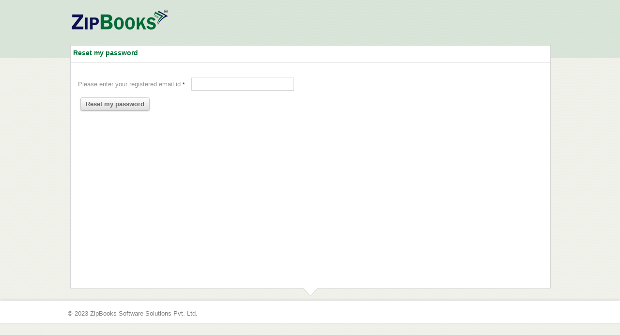

--- FILE ---
content_type: text/html; charset=utf-8
request_url: https://pro.zipbooks.in/Login/ForgotPassword
body_size: 17254
content:
<!DOCTYPE html>
<html lang="en">
<head>
    <link type="text/css" rel="stylesheet" href="/WebResource.axd?d=[base64]&amp;t=638006749998994963" id="ext-theme" />
    <link type="text/css" rel="stylesheet" href="/WebResource.axd?d=Nc47HaNSkSvPdcvQu0EfuKZD9xR6D-zCdTJKJfB4XjzLCGIkW_WnI3m1jgMSjjmXwbT6oFvt7hq9HxrDYVNny7GkS8XJ1mb7QUbZ32EZCzu2RJWmOPt1Fp5gs4W7Vjx4veb2EfjIR3zky2vfAiLr_cmKY7B-gOgvuXcLY5G6wDC2_O7jSUSwYfmGqRsqDfB40&amp;t=638006749998994963" id="extnet-styles" />
    <script type="text/javascript" src="/WebResource.axd?d=Q-HkDLnk0bU-jOsLAhambgboCRgWLwAevppV5lgP7iNEFrlyFAGvr2UKjcIlvJ516hjmNln-0-3Yqo84ylrvtrQlCfOnVgGqezcrF9HO0YjuI-_O7M6nr82NrhxLY6_dy-NSs7GoIQwauJ9OJDHV5Q2&amp;t=638006749998994963"></script>
    <script type="text/javascript" src="/WebResource.axd?d=8xszD-hz-RucvxiZ7mafrKSFtoQ7y4-zOIsQDauGFbO6AbHqr_ZsUiiGUDjF0pO2285wRMGUtKTSEyqzIN5D8OzWqbE43XwxpQ03U6Jj9kOP2b0Ki_MtV_pRdA9pLjabDsXP0WtBG9OcZmquIg-GgQ2&amp;t=638006749998994963"></script>
    <script type="text/javascript" src="/WebResource.axd?d=JnIwD77O_QBntoKWS7FwNt_C068cRIh3z-zeCsV5NaOSk_le7LMW51VOQm-5iGFMcY9QV5ImDXY3kBRMctcP_q2LYNJFfptzRWCDYmw5_RHBatiK04gi-BQgpIbPtZ_ZJX4LAcKI-2SBd0Yd2ckOvtbdUjOvqBPbKmL7PKOv1Dw1&amp;t=638006749998994963"></script>

    <meta charset="utf-8">
    <link href="/Content/SiteCss/css/main.css" rel="stylesheet" type="text/css" />
    <link rel="stylesheet" type="text/css" href="/Content/SiteCss/css/component.css" />
    <link type="text/css" href="/Content/SiteCss/menu.css" rel="stylesheet" />
    <link href="/Content/Css/jquery.timepicker.css" rel="stylesheet" type="text/css" />
    <link href="/Content/themes/redmond/minified/jquery-ui.css" rel="stylesheet" type="text/css" />
    
    <link href="/Scripts/jtable.2.3.0/themes/metro/lightgray/jtable.css" rel="stylesheet" />
    <link href="/Content/Css/jquery.dataTables_themeroller.css" rel="stylesheet" type="text/css" />
    
    <link href="/Content/themes/base/jquery.ui.accordion.min.css" rel="stylesheet" />
    <link href="/Content/themes/base/jquery.ui.core.min.css" rel="stylesheet" />
    <link href="/Content/Css/ExtNet.css" rel="stylesheet" type="text/css" />
    <link href="/Content/Css/basic-quickflips.css" rel="stylesheet" type="text/css" />
    <title>ZipBooks</title>
        <meta name="robots" content="index, follow" />
        <meta name="distribution" content="global">
        <meta name="rating" content="General">
        <meta name="Content-Language" content="en-us">
        <meta name="Content-Type" content="html/text">
        <meta name="author" content="Zip Books" />
        <script type="text/javascript" src="/Content/SiteCss/js/custom1.js"></script>
        <script type="text/javascript" src="/Content/SiteCss/js/jquery.nivo.slider.js"></script>
        <script type="text/javascript" src="/Content/SiteCss/js/twitter.js"></script>
        <script type="text/javascript" src="/Content/SiteCss/js/custom.js"></script>
    <script src="/Scripts/jquery-1.9.1.js" type="text/javascript"></script>
    <script src="/Scripts/jquery-ui-1.10.1.custom.min.js" type="text/javascript"></script>
    <script src="/Scripts/jquery.dataTables.js" type="text/javascript"></script>
    <script src="/Scripts/json2.js" type="text/javascript"></script>
    <script src="/Scripts/jtable.2.3.0/jquery.jtable.js" type="text/javascript"></script>
    <script src="/Scripts/jquery.hoverIntent.minified.js" type="text/javascript"></script>
    <script src="/Scripts/jquery.dcmegamenu.1.3.js" type="text/javascript"></script>
    <script src="/Scripts/jquery.timepicker.min.js" type="text/javascript"></script>
    <script src="/Scripts/jquery-ui-1.9.2.accordion.custom.min.js" type="text/javascript"></script>
    <script src="/WebFormScripts/ExtOperation.js" type="text/javascript"></script>
    <script src="/Scripts/jquery.quickflip.source.js" type="text/javascript"></script>

    <script type="text/javascript">
    //<![CDATA[
        Ext.net.ResourceMgr.init({isMVC:true});Ext.onReady(function(){Ext.net.DirectEvent.showFailure = Ext.emptyFn;});
    //]]>
    </script>
</head>
<body>
    
        <div id="header">
            <div class="clear">
            </div>
            <!-- Start Social & Logo area -->
            <div id="header_small">
                <!-- Start Social area -->
                <div id="logo">
                    <a href="/" title="ZipBooks">
                        <img src="/Content/SiteCss/images/logo.png" width="215" height="41" alt="" /></a>
                </div>
                <!-- Start Social area -->
                <div class="social" style="margin-top: 5px; margin-right: 5px;">
                    
                </div>
                <!-- End Logo area -->
            </div>
            <!-- End Social & Logo area -->
        </div>
        <div id="main">
            <!-- Start Slider Wrapping -->
            <!-- End Slider Wrapping -->
            <!-- Start H1 Title -->
            <!-- End H1 Title -->
            <!-- Start Main Body Wrap -->
            <div id="main-wrap">
                <!-- Start Left Section -->
                <div class="leftsection leftsectionalt">
                    <!-- Start Blog Post -->
                    <div class="blogwrapstart">
                        
<input data-val="true" data-val-required="The ChkUser field is required." id="ChkUser" name="ChkUser" type="hidden" value="" />
<input id="CallFrom" name="CallFrom" type="hidden" value="" />
<form action="/Login/ForgotPassword" method="post">    <div class="widgettitle" style="padding-bottom: 10px;">
        <h4>
            <div style="float: left;">Reset my password
            </div>
        </h4>
    </div>
    <div class="blogbody" id="DivResetPassword">
        <div class="blogtext">
            <div class="contacttextboxes">
                <fieldset class="contacttextformfieldset">
                    <div class="loginstyle">
                        Please enter your registered email id
                        <span class="red_text">*</span>
                         <input Class="contacttextform" data-val="true" data-val-required="Email Id is required." id="UserId" name="UserId" type="text" value="" />
                    </div>
                   
                </fieldset>
                <fieldset class="contacttextformfieldset">
                    <div class="loginstyle">
                        <a href="#" id="lnkSubmit" class="smallsmoothrectange whitebutton">Reset my password</a>
                    </div>
                </fieldset>
                
            </div>
        </div>
    </div>
    <div id="dialog-Required" style="display: none; overflow: hidden" title="Required">
        <p>
            <span class="ui-icon ui-icon-alert" style="float: left; margin: 0 7px 10px 0;"></span>
            <label id="lblRequired" class="lblDialogAlertMessage">
            </label>
        </p>
    </div>
    <script type="text/javascript">
        $(document).ready(function () {
            if ($("#ChkUser").val() == "True" && 'True' == false ) {
                $("#DivResetPassword").hide();
                $("#lnkLogin").show();
                $("#lnkRegister").hide();
            }
            else if ($("#ChkUser").val() == "False" && 'True' == false) {
                $("#DivResetPassword").hide();
                $("#lnkLogin").hide();
                $("#lnkRegister").show();
            }
            else if ($("#ChkUser").val() == "") {
                $("#UserId").focus();
                $("#DivResetPassword").show();
                $("#lnkLogin").hide();
                $("#lnkRegister").hide();
            }
            if ('' != "")
            {
            var CallFrom='';
            $('#CallFrom').val(CallFrom);
            }
        });

        $(function () {

            $('a#lnkSubmit').click(function () {
                if (Validation()) {
                    $('form').submit();
                }
            });
        });

        function Validation()
        {
            if (CheckMandatoryField($("#UserId"), "textbox","Please Enter Email Address." ) == false)
                return false;

            if (!isValidEmailAddress($.trim($('#UserId').val()))) {
                $("#dialog-Required").dialog({
                    title: "Required",
                    resizable: false,
                    height: 170,
                    modal: true,
                    buttons: {
                        "OK": function () {
                            $(this).dialog("close");
                            $('#UserId').focus();
                        }
                    }
                });
                $("#lblRequired").text("Please enter valid email id");
                return false;
            }

            return true;
        }

    </script>
</form>
                        <span class="box-arrow"></span>
                    </div>
                    <!-- End Blog Post -->
                </div>
                <!-- End Left Section -->
                <!-- Start Right Section -->
                <!-- End Right Section -->
            </div>
            <!-- End Main Body Wrap -->
        </div>
        <!-- Start Footer -->
        <div id="footer">
            <!-- Start Footer Top -->
            <!-- End Footer Top -->
            <div class="clear">
            </div>
            <!-- Start Footer Bottom -->
            <div id="footerbottom">
                <div class="footerwrap">
                    <!-- Start Copyright Div -->
                    <div id="copyright">
                        © 2023 ZipBooks Software Solutions Pvt. Ltd.
                    </div>
                    <!-- PLEASE SUPPORT US BY LEAVING THIS LINK -->
                    <!-- End Copyright Div -->
                    <!-- Start Social area -->
                    <!-- End Socialarea -->
                </div>
            </div>
            <!-- End Footer Bottom -->
        </div>
        <!-- End Footer --> 
        <!-- Start Scroll To Top Div -->
        <div id="scrolltab">
        </div>
        <!-- End Scroll To Top Div -->
    <script src="/bundles/jquery?v=slJmOUsXgOoEIeM0ls69ocK25M4GEFztPc34Mdjmj581"></script>
<script src="/WebFormScripts/CheckExistance.js" type="text/javascript"></script>
    <script src="/WebFormScripts/FormValidations.js" type="text/javascript"></script>

    <div id="dialog-confirmLayout" style="display: none; overflow: hidden" title="Confirm">
        <p>
            <span class="ui-icon ui-icon-alert" style="float: left; margin: 0 7px 10px 0;"></span>
            <label class="lblDialogAlertMessage">
                Please confirm. Do you want to delete this?</label>
        </p>
    </div>
    <div id="dialog-RequiredLayout" style="display: none; overflow: auto" title="Required">
        <p>
            <span class="ui-icon ui-icon-alert" style="float: left; margin: 0 7px 0 0;"></span>
            <label id="lblRequiredLayout" class="rizwan" style="overflow: auto">
            </label>
        </p>
    </div>

    <div id="dialog-ExportToExcel" style="display: none; overflow: hidden" title="Required">
        <p>
            <span class="ui-icon ui-icon-alert" style="float: left; margin: 0 7px 10px 0;"></span>
        </p>
    </div>
    <div class="centreElementPosition" id="divLoading" style="display: none; z-index: 99999999">
        <img src="/Images/loading.gif" alt="Loading..." />
    </div>
    <div id="DivCommonSendMailLoader" style="display: none; width: 80%;">
    </div>
    <div id="dialog-MsgBox" style="display: none; overflow: hidden; position: fixed; bottom: 10px; right: 10px;">
        <div style="width: 300px; height: 70px; background-color: snow; border: 1px solid #0E1052;">
            <div style="padding-left: 10px; padding-top: 10px;">
                <label style="color: #05713b; font-size: 10pt; font-weight: bold;" id="lblMsgBox">
                </label>
            </div>
        </div>
    </div>
</body>
<script type="text/javascript">

    $(document).ajaxStart(function () {
        $("#divLoading").show();
        //$("#wapMain *").attr("disabled", true);
    }).ajaxStop(function () {
        $("#divLoading").hide();
        //$("#wapMain *").attr("disabled", false);
    }).ajaxComplete(function () {
        $("#divLoading").hide();
        //$("#wapMain *").attr("disabled", false);
    });
    
    $(document).ready(function () {

        //        var hrefStr = document.location.href.toString();
        //        if (hrefStr.indexOf('RightsToAccess=No') > -1) {
        //            alert("Access denied. You do not have permission to perform this operation");
        //            hrefStr = hrefStr.replace('RightsToAccess=No', '');
        //            document.location.href = hrefStr;
        //        }


        //$('#CurrencyId').prop('disabled', 'disabled');
        $('.nav-toggle').click(function () {
            //get collapse content selector
            var collapse_content_selector = "#" + $(this).attr('title');

            //make the collapse content to be shown or hide
            var toggle_switch = $(this);
            $(collapse_content_selector).toggle(function () {
                if ($(this).css('display') == 'none') {

                    //change the button label to be 'Show'	
                    $("#expandimg").attr("src", "/Content/images/top.png");
                    $("#expandimg")
           .attr('title', "Expand")
                    $("#expandimg")
           .data('title', "Expand")

                } else {

                    //change the button label to be 'Hide'
                    $("#expandimg").attr("src", "/Content/images/bottom.png");
                    $("#expandimg")
           .attr("title", "Collapse")
                    $("#expandimg")
           .data("title", "Collapse")
                }
            });
        });

        // showsubmenu(0, 0);

    });

    function showsubmenu(id, subid) {

        if (id == 0) {
            id = '0';
            subid = '0';
        }

        if (id != 0) {
            $.ajax({
                cache: false,
                type: "POST",
                async: false,
                url: ITX3ResolveUrl('Common/SetMenuSubmenu'),
                data: JSON.stringify({ MenuId: id, SubmenuId: subid }),
                dataType: "json",
                contentType: "application/json; charset=utf-8",
                success: function (data) {
                },
                error: function (xhr, ret, e) {

                }
            });
        }

        for (var i = 1; i <= 7; i++) {
            if (i == id) {
                $("#mainmenu" + i).attr("style", "background-color: #1a0671;");
                $("#s" + i).attr("style", "display:block;");
            } else {
                $("#mainmenu" + i).attr("style", "background-color: #5E509B;");
                $("#s" + i).attr("style", "display:none;");
            }
        }

        $("#divSubmenu a").attr("style", "font-weight: normal;");
        $("#s" + id.toString() + subid.toString()).attr("style", "font-weight: bold;");

        //////var submenu = document.getElementById('s' + id);
        ////var mainmenu = document.getElementById('mainmenu' + id);
        //for (var i = 1; i <= 7; i++) {
        //    if (i == id) {
        //        //mainmenu.style.background-color = "#1a0671";
        //        $("#mainmenu" + i).attr("style", "background-color: #1a0671;");
        //    } else {
        //        //document.getElementById('mainmenu' + i).style.background-color = "#ffffff";
        //        $("#mainmenu" + i).attr("style", "background-color: #5E509B;");
        //    }
        //}
    }

    function SelectFirst(DropDownList) {

        var item = document.getElementById(DropDownList);

        if (item.options.length == 2) {
            item.options.selectedIndex = 1;
        }
    }

    function ITX3ResolveUrl(pUrl) {
        if (pUrl) {
            if (pUrl.substr(0, 2) == '~/')
                pUrl = pUrl.substr(2, pUrl.length - 2);
        }
        var newUrl = '';
        if (typeof HasPath != 'undefined' && HasPath) {
            var pathArray = window.location.pathname.split('/');
            newUrl = location.protocol + '//' + location.host + '/' + pathArray[1] + ((pUrl) ? '/' + pUrl : '/');
        }
        else {
            //newUrl = location.protocol + '//' + location.host + '/' + 'ZipBooksAlpha/' + ((pUrl) ? pUrl : '/');
            newUrl = location.protocol + '//' + location.host + '/' + ((pUrl) ? pUrl : '/');
        }

        return newUrl;
    }

    $(document).ready(function () {
        try {
            $("input[type='text']").each(function () {
                $(this).attr("autocomplete", "off");
            });
        }
        catch (e)
        { }
    });

</script>

</html>



--- FILE ---
content_type: text/css
request_url: https://pro.zipbooks.in/WebResource.axd?d=8A7P3sVVrJq_sSLGGXwVJhWZmlKynSebmTMd4gDWmDi1bU8Vtp4sW3y-Vqn30Rs6qs4GhEUwX4CIrwJ2zOrIzG3IAsuOheccrqUGsIB0wq4cuC5wkyPPIhmBnHz53AeiFIvMQa6anqFCIi10Dg9uH22I29wBRT7gmqZrjDNvIWmIIE4p9HeVOX7q5URc1fmgGjEy_-zE197iSGSvkyi-Kw2&t=638006749998994963
body_size: 417216
content:
.x-body{margin:0}img{border:0}.x-border-box,.x-border-box *{box-sizing:border-box;-moz-box-sizing:border-box;-ms-box-sizing:border-box;-webkit-box-sizing:border-box}.x-rtl{direction:rtl}.x-ltr{direction:ltr}.x-clear{overflow:hidden;clear:both;font-size:0;line-height:0;display:table}.x-strict .x-ie7 .x-clear{height:0;width:0}.x-layer{position:absolute!important;overflow:hidden;zoom:1}.x-fixed-layer{position:fixed!important;overflow:hidden;zoom:1}.x-shim{position:absolute;left:0;top:0;overflow:hidden;filter:alpha(opacity=0);opacity:0}.x-hide-display{display:none!important}.x-hide-visibility{visibility:hidden!important}.x-ie6 .x-item-disabled{filter:none}.x-hidden,.x-hide-offsets{display:block!important;visibility:hidden!important;position:absolute!important;top:-10000px!important}.x-hide-nosize{height:0!important;width:0!important}.x-hide-clip{position:absolute!important;clip:rect(0,0,0,0);clip:rect(0 0 0 0)}.x-masked-relative{position:relative}.x-ie-shadow{background-color:#777;display:none;position:absolute;overflow:hidden;zoom:1}.x-unselectable{user-select:none;-o-user-select:none;-ms-user-select:none;-moz-user-select:-moz-none;-webkit-user-select:none;cursor:default}.x-selectable{cursor:auto;-moz-user-select:text;-webkit-user-select:text;-ms-user-select:text;user-select:text;-o-user-select:text}.x-list-plain{list-style-type:none;margin:0;padding:0}.x-table-plain{border-collapse:collapse;border-spacing:0;font-size:1em}.x-frame-tl,.x-frame-tr,.x-frame-tc,.x-frame-bl,.x-frame-br,.x-frame-bc{overflow:hidden;background-repeat:no-repeat}.x-frame-tc,.x-frame-bc{background-repeat:repeat-x}.x-frame-mc{background-repeat:repeat-x;overflow:hidden}.x-proxy-el{position:absolute;background:#b4b4b4;filter:alpha(opacity=80);opacity:.8}.x-css-shadow{position:absolute;-webkit-border-radius:5px;-moz-border-radius:5px;-ms-border-radius:5px;-o-border-radius:5px;border-radius:5px}.x-item-disabled,.x-item-disabled *{cursor:default}.x-box-item{position:absolute!important;left:0;top:0}div.x-editor{overflow:visible}.x-mask{z-index:100;position:absolute;width:100%;height:100%;zoom:1}.x-mask-shim{z-index:100;position:absolute;top:0;left:0;width:100%;height:100%}.x-mask-msg{z-index:20001;position:absolute}.x-progress{position:relative;border-style:solid;overflow:hidden}.x-progress-bar{overflow:hidden;position:absolute;width:0;height:100%}.x-progress-text{overflow:hidden;position:absolute}.x-btn{display:inline-block;position:relative;zoom:1;*display:inline;outline:0;cursor:pointer;white-space:nowrap;vertical-align:middle;text-decoration:none}.x-btn-wrap{position:relative;display:block}.x-btn-button{position:relative;display:block;text-decoration:none;overflow:hidden;zoom:1}.x-btn-inner{display:block;white-space:nowrap;overflow:hidden;zoom:1}.x-btn-icon-el{top:0;right:0;bottom:0;left:0;position:absolute;background-repeat:no-repeat;text-align:center}.x-btn-inner-center{text-align:center}.x-btn-inner-left{text-align:left}.x-btn-inner-right{text-align:right}.x-box-layout-ct{overflow:hidden;zoom:1}.x-box-target{position:absolute;width:20000px;top:0;left:0;height:1px}.x-box-inner{overflow:hidden;zoom:1;position:relative;left:0;top:0}.x-horizontal-box-overflow-body{float:left}.x-box-scroller{position:relative;background-repeat:no-repeat}.x-box-scroller-left,.x-box-scroller-right{float:left;height:100%;z-index:5}.x-box-scroller-top .x-box-scroller,.x-box-scroller-bottom .x-box-scroller{line-height:0;font-size:0;background-position:center 0}.x-box-menu-after{float:right}.x-toolbar-text{white-space:nowrap}.x-toolbar-separator{display:block;font-size:1px;overflow:hidden;cursor:default;border:0;width:0;height:0;line-height:0}.x-quirks .x-ie .x-toolbar .x-toolbar-separator-horizontal{width:2px}.x-toolbar-scroller{padding-left:0}.x-toolbar-plain{border:0}.x-docked{position:absolute!important;z-index:1}.x-docked-vertical{position:static}.x-docked-top{border-bottom-width:0!important}.x-docked-bottom{border-top-width:0!important}.x-docked-left{border-right-width:0!important}.x-docked-right{border-left-width:0!important}.x-docked-noborder-top{border-top-width:0!important}.x-docked-noborder-right{border-right-width:0!important}.x-docked-noborder-bottom{border-bottom-width:0!important}.x-docked-noborder-left{border-left-width:0!important}.x-noborder-l{border-left-width:0!important}.x-noborder-b{border-bottom-width:0!important}.x-noborder-bl{border-bottom-width:0!important;border-left-width:0!important}.x-noborder-r{border-right-width:0!important}.x-noborder-rl{border-right-width:0!important;border-left-width:0!important}.x-noborder-rb{border-right-width:0!important;border-bottom-width:0!important}.x-noborder-rbl{border-right-width:0!important;border-bottom-width:0!important;border-left-width:0!important}.x-noborder-t{border-top-width:0!important}.x-noborder-tl{border-top-width:0!important;border-left-width:0!important}.x-noborder-tb{border-top-width:0!important;border-bottom-width:0!important}.x-noborder-tbl{border-top-width:0!important;border-bottom-width:0!important;border-left-width:0!important}.x-noborder-tr{border-top-width:0!important;border-right-width:0!important}.x-noborder-trl{border-top-width:0!important;border-right-width:0!important;border-left-width:0!important}.x-noborder-trb{border-top-width:0!important;border-right-width:0!important;border-bottom-width:0!important}.x-noborder-trbl{border-width:0!important}.x-header-icon{background-repeat:no-repeat;background-position:0 0;vertical-align:middle;text-align:center}.x-header-text-container{overflow:hidden;-o-text-overflow:ellipsis;text-overflow:ellipsis}.x-dd-drag-proxy,.x-dd-drag-current{z-index:1000000!important;pointer-events:none}.x-dd-drag-repair .x-dd-drag-ghost{filter:alpha(opacity=60);opacity:.6}.x-dd-drag-repair .x-dd-drop-icon{display:none}.x-dd-drag-ghost{filter:alpha(opacity=85);opacity:.85;padding:5px;padding-left:20px;white-space:nowrap;color:#000;font:normal 11px tahoma,arial,verdana,sans-serif;border:1px solid;border-color:#ddd #bbb #bbb #ddd;background-color:#fff}.x-dd-drop-icon{position:absolute;top:3px;left:3px;display:block;width:16px;height:16px;background-color:transparent;background-position:center;background-repeat:no-repeat;z-index:1}.x-dd-drop-ok .x-dd-drop-icon{background-image:url("WebResource.axd?d=ENNmtgE538UlqzS59ndamQkLl0OjjzBpRNxDPTf_8D30feUGEc9iydLEaYBolE3dPtHof-TTTXKETnxw2GdtoHbF1xmFS02WbIP1giWqDKiXTYkznIM_LKraJa271hiBxt4cmpbSt_hcG7A23vchGVS5p6Ow4vEiSRVf5_40qirXxm14Jbq-CNuMPSycPyaM0&t=638006749998994963")}.x-dd-drop-ok-add .x-dd-drop-icon{background-image:url("WebResource.axd?d=2KEMrkalWToLEWaajVkjVm_-57ncaLlxCmmebBiVH85MuY-yVPQ3dm3wx-zO3Gl2hoHKXUGhFTB03QO3gpEkqMG7ccLX3Y9_g2IVJSSm1cn2zK7s3jffdY6t51IZAB4kpC77-GnHQDg9twMbo5Sz0Fu9xlKVqrbFK6srJpbP_vbXpDQHtBjaMSBAZ7AZz3rB0&t=638006749998994963")}.x-dd-drop-nodrop div.x-dd-drop-icon{background-image:url("WebResource.axd?d=zZoZY9yCYisqVpnnA4_RQx-65ifWKSSoygR0vSH8tI-afnApC3uajcwcb16EygSUW4Ak_YqNOeFbIhkAwzmlu74_AYHxnf_xi0NJP2nE4SrJ-JpaW1XApjVcC_1hHa4_oUy9XwRNg9JTCjg_LPoeagoFRipq4Ar1BDKY6zON2BoGWFP2DNl0c0FMQWYqnWJD0&t=638006749998994963")}.x-panel,.x-plain{overflow:hidden;position:relative}.x-panel{outline:0}.x-ie .x-panel-header,.x-ie .x-panel-header-tl,.x-ie .x-panel-header-tc,.x-ie .x-panel-header-tr,.x-ie .x-panel-header-ml,.x-ie .x-panel-header-mc,.x-ie .x-panel-header-mr,.x-ie .x-panel-header-bl,.x-ie .x-panel-header-bc,.x-ie .x-panel-header-br{zoom:1}.x-ie8 td.x-frame-mc{vertical-align:top}.x-panel-body{overflow:hidden;position:relative}.x-nlg .x-panel-header-vertical .x-frame-mc{background-repeat:repeat-y}.x-panel-header-plain,.x-panel-body-plain{border:0;padding:0}.x-tip{position:absolute;overflow:visible}.x-tip-body{overflow:hidden;position:relative}.x-tip-anchor{position:absolute;overflow:hidden;border-style:solid}.x-table-layout{font-size:1em}.x-btn-group{position:relative;overflow:hidden}.x-btn-group-body{position:relative;zoom:1}.x-btn-group-body .x-table-layout-cell{vertical-align:top}.x-viewport,.x-viewport body{margin:0;padding:0;border:0 none;overflow:hidden;height:100%;position:static}.x-window{outline:0;overflow:hidden}.x-window .x-window-wrap{position:relative}.x-window-body{position:relative;overflow:hidden}.x-window-body-plain{background:transparent}.x-form-item-label{display:block}.x-form-item-label-right{text-align:right}.x-form-item-label-top{display:block;zoom:1}.x-form-invalid-icon{overflow:hidden}.x-form-invalid-icon ul{display:none}.x-form-textarea{overflow:auto;resize:none}.x-safari.x-mac .x-form-textarea{margin-bottom:-2px}.x-form-display-field-body{vertical-align:top}.x-form-cb-wrap{vertical-align:top}.x-form-cb{vertical-align:top;overflow:hidden;padding:0;border:0}.x-form-cb::-moz-focus-inner{padding:0;border:0}.x-form-cb-label{display:inline-block;zoom:1}.x-fieldset{display:block;position:relative}.x-fieldset-header{overflow:hidden}.x-fieldset-header .x-form-item,.x-fieldset-header .x-tool{float:left}.x-fieldset-header .x-form-cb-wrap{font-size:0;line-height:0}.x-fieldset-header .x-form-cb{margin:0}.x-fieldset-header-text{float:left}.x-webkit *:focus{outline:none!important}.x-form-item{vertical-align:top;table-layout:fixed}.x-form-item-body{position:relative}.x-form-form-item td{border-top:1px solid transparent}.x-form-trigger{cursor:pointer;overflow:hidden;background-repeat:no-repeat}.x-item-disabled .x-form-trigger{cursor:default}.x-trigger-noedit{cursor:default}.x-form-trigger-wrap{vertical-align:top;border-collapse:separate}.x-form-spinner-up,.x-form-spinner-down{font-size:0}.x-datepicker{position:relative}.x-datepicker-inner{table-layout:fixed;width:100%;border-collapse:separate}.x-datepicker-cell{padding:0}.x-datepicker-header{position:relative;zoom:1}.x-datepicker-arrow{position:absolute;outline:0;font-size:0}.x-datepicker-column-header{padding:0}.x-datepicker-date{display:block;zoom:1;text-decoration:none}.x-monthpicker{position:absolute;left:0;top:0}.x-monthpicker-body{height:100%}.x-monthpicker-months,.x-monthpicker-years{float:left;height:100%}.x-monthpicker-item{float:left}.x-monthpicker-item-inner{display:block;text-decoration:none}.x-monthpicker-yearnav-button-ct{float:left;text-align:center}.x-monthpicker-yearnav-button{display:inline-block;outline:0;font-size:0}.x-monthpicker-buttons{position:absolute;bottom:0;width:100%}.x-strict .x-ie6 .x-monthpicker-buttons{bottom:-1px}.x-form-file-btn{overflow:hidden}.x-form-file-input{border:0;position:absolute;cursor:pointer;top:-2px;right:-2px;filter:alpha(opacity=0);opacity:0;font-size:1000px}.x-form-item-hidden{margin:0}.x-color-picker-item{float:left;text-decoration:none}.x-color-picker-item-inner{display:block;font-size:1px}.x-html-editor-tb .x-toolbar{position:static!important}.x-htmleditor-iframe{display:block;overflow:auto}.x-fit-item{position:relative}.x-grid-row,.x-grid-data-row{outline:0}.x-grid-view{overflow:hidden;position:relative}.x-grid-table{table-layout:fixed;border-collapse:separate}.x-grid-td{overflow:hidden;border-width:0;vertical-align:top}.x-grid-cell-inner{overflow:hidden;white-space:nowrap;zoom:1}.x-grid-resize-marker{position:absolute;z-index:5;top:0}.col-move-top,.col-move-bottom{position:absolute;top:0;line-height:0;font-size:0;overflow:hidden;z-index:20000;background:no-repeat center top transparent}.x-grid-header-ct{cursor:default}.x-column-header{position:absolute;overflow:hidden;background-repeat:repeat-x}.x-column-header-inner{zoom:1;white-space:nowrap;position:relative;overflow:hidden}.x-column-header-text{white-space:nowrap;background-repeat:no-repeat;zoom:1;display:inline-block}.x-column-header-trigger{display:none;height:100%;background-repeat:no-repeat;position:absolute;right:0;top:0;z-index:2}.x-column-header-over .x-column-header-trigger,.x-column-header-open .x-column-header-trigger{display:block}.x-column-header-align-right{text-align:right}.x-column-header-align-left{text-align:left}.x-column-header-align-center{text-align:center}.x-grid-cell-inner-action-col{line-height:0;font-size:0}.x-grid-cell-inner-checkcolumn{line-height:0;font-size:0}.x-row-numberer .x-column-header-inner{text-overflow:clip}.x-grid-group,.x-grid-group-body,.x-grid-group-hd{zoom:1}.x-grid-group-hd{white-space:nowrap}.x-grid-row-body-hidden,.x-grid-group-collapsed{display:none}.x-grid-rowbody{zoom:1}.x-grid-row-body-hidden{display:none}td.x-grid-rowwrap .x-grid-table{border:0}td.x-grid-rowwrap .x-grid-cell{border-bottom:0;background-color:transparent}.x-grid-editor .x-form-cb-wrap{text-align:center}.x-grid-editor .x-form-display-field{margin:0;white-space:nowrap;overflow:hidden}.x-grid-editor div.x-form-action-col-field{line-height:0}.x-grid-row-editor{position:absolute;overflow:visible;z-index:1}.x-grid-row-editor-buttons{position:absolute;white-space:nowrap}.x-grid-row-expander{font-size:0;line-height:0}.x-abs-layout-ct{position:relative}.x-abs-layout-item{position:absolute!important}.x-splitter{font-size:1px}.x-splitter-horizontal{cursor:e-resize;cursor:row-resize}.x-splitter-vertical{cursor:e-resize;cursor:col-resize}.x-splitter-collapsed,.x-splitter-horizontal-noresize,.x-splitter-vertical-noresize{cursor:default}.x-splitter-active{z-index:4}.x-collapse-el{position:absolute;background-repeat:no-repeat}.x-border-layout-ct{overflow:hidden;zoom:1}.x-border-layout-ct{position:relative}.x-border-region-slide-in{z-index:5}.x-region-collapsed-placeholder{z-index:4}.x-column{float:left}.x-ie6 .x-column{display:inline}.x-quirks .x-ie .x-form-layout-table,.x-quirks .x-ie .x-form-layout-table tbody tr.x-form-item{position:relative}.x-form-layout-table{border-collapse:separate;border-spacing:0 2px}.x-ie6 .x-form-layout-table{border-collapse:collapse;border-spacing:0}.x-menu{outline:0}.x-menu-item{white-space:nowrap;overflow:hidden}.x-menu-item-cmp .x-field-label-cell{vertical-align:middle}.x-menu-icon-separator{position:absolute;top:0;z-index:0;height:100%;overflow:hidden}.x-menu-plain .x-menu-icon-separator{display:none}.x-menu-item-link{text-decoration:none;outline:0;zoom:1}.x-menu-item-text{zoom:1}.x-menu-item-icon,.x-menu-item-icon-right,.x-menu-item-arrow{position:absolute;text-align:center}.x-resizable-overlay{position:absolute;left:0;top:0;width:100%;height:100%;display:none;z-index:200000;background-color:#fff;filter:alpha(opacity=0);opacity:0}.x-slider{outline:0;zoom:1;position:relative}.x-slider-inner{position:relative;left:0;top:0;overflow:visible;zoom:1}.x-slider-vert .x-slider-inner{background:repeat-y 0 0}.x-slider-end{zoom:1}.x-slider-thumb{position:absolute;background:no-repeat 0 0}.x-slider-horz .x-slider-thumb{left:0}.x-slider-vert .x-slider-thumb{bottom:0}a.x-tab{text-decoration:none}.x-tab-bar{position:relative}.x-column-header-checkbox .x-column-header-text{display:block;background-repeat:no-repeat;font-size:0}.x-grid-cell-row-checker{vertical-align:middle;background-repeat:no-repeat;font-size:0}.x-tab{display:block;white-space:nowrap;z-index:1}.x-tab-active{z-index:3}.x-tab-wrap{display:block;position:relative}.x-tab-button{zoom:1;display:block;outline:0}.x-tab-inner{display:block;text-align:center;white-space:nowrap;text-overflow:ellipsis;-o-text-overflow:ellipsis;overflow:hidden;zoom:1}.x-btn-icon-el{top:0;right:0;bottom:0;left:0;position:absolute;background-repeat:no-repeat;text-align:center}.x-tab-bar{z-index:1}.x-tab-bar-body{z-index:2;position:relative}.x-tab-bar-strip{position:absolute;line-height:0;font-size:0;z-index:1}.x-tab-bar-horizontal .x-tab-bar-strip{width:100%;left:0}.x-tab-bar-vertical .x-tab-bar-strip{height:100%;top:0}.x-tab-bar-strip-top{bottom:0}.x-tab-bar-strip-bottom{top:0}.x-tab-bar-strip-left{right:0}.x-tab-bar-strip-right{left:0}.x-tab-bar-plain{background:transparent!important}.x-tab-icon-el{position:absolute;background-repeat:no-repeat;top:0;left:0;right:auto;bottom:0}.x-tab-close-btn{display:block;position:absolute;font-size:0;line-height:0;background:no-repeat}.x-tab-mc{overflow:visible}.x-autowidth-table .x-grid-table{table-layout:auto;width:auto!important}.x-tree-view{overflow:hidden}.x-tree-elbow-img,.x-tree-icon{background-repeat:no-repeat;background-position:0 center;vertical-align:top}.x-tree-checkbox{border:0;padding:0;vertical-align:top;position:relative;background-color:transparent}.x-tree-animator-wrap{overflow:hidden}.x-tree-node-text{zoom:1}.x-surface{display:-moz-inline-stack;display:inline-block;vertical-align:middle;*vertical-align:auto;zoom:1;*display:inline;overflow:hidden}.rvml{behavior:url(#default#VML)}.x-surface tspan{user-select:none;-o-user-select:none;-ms-user-select:none;-moz-user-select:-moz-none;-webkit-user-select:none;cursor:default}.x-vml-sprite{position:absolute;left:0;top:0;width:1px;height:1px}.x-vml-group{position:absolute;left:0;top:0;width:1000px;height:1000px}.x-vml-measure-span{position:absolute;left:-9999em;top:-9999em;padding:0;margin:0;display:inline}.x-vml-base{position:relative;top:0;left:0;overflow:hidden;display:inline-block}.x-vml-base{position:relative;top:0;left:0;overflow:hidden;display:inline-block}svg,vml{overflow:hidden}.x-body{color:black;font-size:12px;font-family:tahoma,arial,verdana,sans-serif}.x-animating-size,.x-collapsed{overflow:hidden!important}.x-editor .x-form-item-body{padding-bottom:0}.x-focus-element{position:absolute;top:-10px;left:-10px;width:0;height:0}.x-focus-frame{position:absolute;left:0;top:0;z-index:100000000;width:0;height:0}.x-focus-frame-top,.x-focus-frame-bottom,.x-focus-frame-left,.x-focus-frame-right{position:absolute;top:0;left:0}.x-focus-frame-top,.x-focus-frame-bottom{border-top:solid 2px #15428b;height:2px}.x-focus-frame-left,.x-focus-frame-right{border-left:solid 2px #15428b;width:2px}.x-mask{filter:alpha(opacity=50);opacity:.5;background:#ccc}.x-mask-msg{padding:2px;border-style:solid;border-width:1px;border-color:#99bce8;background-image:none;background-color:#dfe9f6}.x-mask-msg-inner{padding:0 5px;border-style:solid;border-width:1px;border-color:#a3bad9;background-color:#eee;color:#222;font:normal 11px tahoma,arial,verdana,sans-serif}.x-mask-msg-text{padding:5px 5px 5px 20px;background-image:url("WebResource.axd?d=[base64]&t=638006749998994963");background-repeat:no-repeat;background-position:0 center}.x-progress-default{background-color:#e0e8f3;border-width:1px;height:20px;border-color:#6594cf}.x-content-box .x-progress-default{height:18px}.x-progress-default .x-progress-bar-default{background-image:none;background-color:#73a3e0;background-image:-webkit-gradient(linear,50% 0,50% 100%,color-stop(0%,#b2ccee),color-stop(50%,#88b1e5),color-stop(51%,#73a3e0),color-stop(100%,#5e96db));background-image:-webkit-linear-gradient(top,#b2ccee,#88b1e5 50%,#73a3e0 51%,#5e96db);background-image:-moz-linear-gradient(top,#b2ccee,#88b1e5 50%,#73a3e0 51%,#5e96db);background-image:-o-linear-gradient(top,#b2ccee,#88b1e5 50%,#73a3e0 51%,#5e96db);background-image:linear-gradient(top,#b2ccee,#88b1e5 50%,#73a3e0 51%,#5e96db)}.x-nlg .x-progress-default .x-progress-bar-default{background:repeat-x;background-image:url("WebResource.axd?d=[base64]&t=638006749998994963")}.x-progress-default .x-progress-text{color:white;font-weight:bold;font-size:11px;text-align:center;line-height:18px}.x-progress-default .x-progress-text-back{color:#396295;line-height:18px}.x-progress-default .x-progress-bar-default:after{display:none;content:"x-slicer:bg:url("WebResource.axd?d=[base64]&t=638006749998994963")"}.x-btn-default-small{border-color:#d1d1d1}.x-btn-default-small{-webkit-border-radius:3px;-moz-border-radius:3px;-ms-border-radius:3px;-o-border-radius:3px;border-radius:3px;padding:2px 2px 2px 2px;border-width:1px;border-style:solid;background-image:none;background-color:white;background-image:-webkit-gradient(linear,50% 0,50% 100%,color-stop(0%,#fff),color-stop(48%,#f9f9f9),color-stop(52%,#e2e2e2),color-stop(100%,#e7e7e7));background-image:-webkit-linear-gradient(top,#fff,#f9f9f9 48%,#e2e2e2 52%,#e7e7e7);background-image:-moz-linear-gradient(top,#fff,#f9f9f9 48%,#e2e2e2 52%,#e7e7e7);background-image:-o-linear-gradient(top,#fff,#f9f9f9 48%,#e2e2e2 52%,#e7e7e7);background-image:linear-gradient(top,#fff,#f9f9f9 48%,#e2e2e2 52%,#e7e7e7)}.x-btn-default-small-mc{background-image:url("WebResource.axd?d=[base64]&t=638006749998994963");background-position:0 top;background-color:white}.x-nlg .x-btn-default-small{background-image:url("WebResource.axd?d=[base64]&t=638006749998994963");background-position:0 top}.x-nbr .x-btn-default-small{padding:0!important;border-width:0!important;-webkit-border-radius:0;-moz-border-radius:0;-ms-border-radius:0;-o-border-radius:0;border-radius:0;background-color:transparent;background-image:none}body.x-nbr .x-btn-default-small-frameInfo{font-family:th-3-3-3-3-1-1-1-1-2-2-2-2}.x-btn-default-small-tl{background-position:0 -6px}.x-btn-default-small-tr{background-position:right -9px}.x-btn-default-small-bl{background-position:0 -12px}.x-btn-default-small-br{background-position:right -15px}.x-btn-default-small-ml{background-position:0 top}.x-btn-default-small-mr{background-position:right top}.x-btn-default-small-tc{background-position:0 0}.x-btn-default-small-bc{background-position:0 -3px}.x-btn-default-small-tr,.x-btn-default-small-br,.x-btn-default-small-mr{padding-right:3px}.x-btn-default-small-tl,.x-btn-default-small-bl,.x-btn-default-small-ml{padding-left:3px}.x-btn-default-small-tc{height:3px}.x-btn-default-small-bc{height:3px}.x-btn-default-small-tl,.x-btn-default-small-bl,.x-btn-default-small-tr,.x-btn-default-small-br,.x-btn-default-small-tc,.x-btn-default-small-bc,.x-btn-default-small-ml,.x-btn-default-small-mr{zoom:1;background-image:url("WebResource.axd?d=[base64]&t=638006749998994963")}.x-btn-default-small-ml,.x-btn-default-small-mr{zoom:1;background-image:url("WebResource.axd?d=[base64]&t=638006749998994963")}.x-btn-default-small-mc{padding:0}.x-strict .x-ie7 .x-btn-default-small-tl,.x-strict .x-ie7 .x-btn-default-small-bl{position:relative;right:0}.x-btn-default-small:after{display:none;content:"x-slicer:stretch:bottom, frame-bg:url("WebResource.axd?d=[base64]&t=638006749998994963"), bg:url("WebResource.axd?d=[base64]&t=638006749998994963"), corners:url("WebResource.axd?d=[base64]&t=638006749998994963"), sides:url("WebResource.axd?d=[base64]&t=638006749998994963")"}.x-btn-default-small .x-btn-inner{font-size:11px;font-weight:normal;font-family:tahoma,arial,verdana,sans-serif;color:#333;padding:0 4px}.x-btn-default-small .x-btn-arrow{background-image:url("WebResource.axd?d=[base64]&t=638006749998994963")}.x-btn-default-small .x-btn-arrow-right{padding-right:12px}.x-btn-default-small .x-btn-arrow-bottom{padding-bottom:12px}.x-btn-default-small .x-btn-glyph{font-size:16px;line-height:16px;color:#333;opacity:.5}.x-ie8m .x-btn-default-small .x-btn-glyph{color:#999}.x-btn-default-small-disabled{border-color:#e1e1e1;background-image:none;background-color:#f7f7f7;background-image:-webkit-gradient(linear,50% 0,50% 100%,color-stop(0%,#f7f7f7),color-stop(48%,#f1f1f1),color-stop(52%,#dadada),color-stop(100%,#dfdfdf));background-image:-webkit-linear-gradient(top,#f7f7f7,#f1f1f1 48%,#dadada 52%,#dfdfdf);background-image:-moz-linear-gradient(top,#f7f7f7,#f1f1f1 48%,#dadada 52%,#dfdfdf);background-image:-o-linear-gradient(top,#f7f7f7,#f1f1f1 48%,#dadada 52%,#dfdfdf);background-image:linear-gradient(top,#f7f7f7,#f1f1f1 48%,#dadada 52%,#dfdfdf)}.x-btn-default-small-icon .x-btn-button,.x-btn-default-small-noicon .x-btn-button{height:16px}.x-btn-default-small-icon .x-btn-inner,.x-btn-default-small-noicon .x-btn-inner{line-height:16px}.x-btn-default-small-icon .x-btn-arrow-right .x-btn-inner,.x-btn-default-small-noicon .x-btn-arrow-right .x-btn-inner,.x-btn-default-small-icon-text-left .x-btn-arrow-right .x-btn-inner{padding-right:0}.x-btn-default-small-icon .x-btn-inner{width:16px;padding:0}.x-btn-default-small-icon .x-btn-icon-el{width:16px;height:16px}.x-btn-default-small-icon-text-left .x-btn-button{height:16px}.x-btn-default-small-icon-text-left .x-btn-inner{line-height:16px;padding-left:20px}.x-btn-default-small-icon-text-left .x-btn-icon-el{width:16px;right:auto}.x-ie6 .x-btn-default-small-icon-text-left .x-btn-icon-el,.x-quirks .x-btn-default-small-icon-text-left .x-btn-icon-el{height:16px}.x-btn-default-small-icon-text-right .x-btn-button{height:16px}.x-btn-default-small-icon-text-right .x-btn-inner{line-height:16px;padding-right:20px}.x-btn-default-small-icon-text-right .x-btn-icon-el{width:16px;left:auto}.x-ie6 .x-btn-default-small-icon-text-right .x-btn-icon-el,.x-quirks .x-btn-default-small-icon-text-right .x-btn-icon-el{height:16px}.x-btn-default-small-icon-text-top .x-btn-inner{padding-top:20px}.x-btn-default-small-icon-text-top .x-btn-icon-el{height:16px;bottom:auto}.x-ie6 .x-btn-default-small-icon-text-top .x-btn-icon-el,.x-quirks .x-ie .x-btn-default-small-icon-text-top .x-btn-icon-el{width:100%}.x-btn-default-small-icon-text-bottom .x-btn-inner{padding-bottom:20px}.x-btn-default-small-icon-text-bottom .x-btn-icon-el{height:16px;top:auto}.x-ie6 .x-btn-default-small-icon-text-bottom .x-btn-icon-el,.x-quirks .x-ie .x-btn-default-small-icon-text-bottom .x-btn-icon-el{width:100%}.x-btn-default-small-over{border-color:#b0ccf2;background-image:none;background-color:#e4f3ff;background-image:-webkit-gradient(linear,50% 0,50% 100%,color-stop(0%,#e4f3ff),color-stop(48%,#d9edff),color-stop(52%,#c2d8f2),color-stop(100%,#c6dcf6));background-image:-webkit-linear-gradient(top,#e4f3ff,#d9edff 48%,#c2d8f2 52%,#c6dcf6);background-image:-moz-linear-gradient(top,#e4f3ff,#d9edff 48%,#c2d8f2 52%,#c6dcf6);background-image:-o-linear-gradient(top,#e4f3ff,#d9edff 48%,#c2d8f2 52%,#c6dcf6);background-image:linear-gradient(top,#e4f3ff,#d9edff 48%,#c2d8f2 52%,#c6dcf6)}.x-btn-default-small-focus{border-color:#b0ccf2;background-image:none;background-color:#e4f3ff;background-image:-webkit-gradient(linear,50% 0,50% 100%,color-stop(0%,#e4f3ff),color-stop(48%,#d9edff),color-stop(52%,#c2d8f2),color-stop(100%,#c6dcf6));background-image:-webkit-linear-gradient(top,#e4f3ff,#d9edff 48%,#c2d8f2 52%,#c6dcf6);background-image:-moz-linear-gradient(top,#e4f3ff,#d9edff 48%,#c2d8f2 52%,#c6dcf6);background-image:-o-linear-gradient(top,#e4f3ff,#d9edff 48%,#c2d8f2 52%,#c6dcf6);background-image:linear-gradient(top,#e4f3ff,#d9edff 48%,#c2d8f2 52%,#c6dcf6)}.x-btn-default-small-menu-active,.x-btn-default-small-pressed{border-color:#9ebae1;background-image:none;background-color:#b6cbe4;background-image:-webkit-gradient(linear,50% 0,50% 100%,color-stop(0%,#b6cbe4),color-stop(48%,#bfd2e6),color-stop(52%,#8dc0f5),color-stop(100%,#98c5f5));background-image:-webkit-linear-gradient(top,#b6cbe4,#bfd2e6 48%,#8dc0f5 52%,#98c5f5);background-image:-moz-linear-gradient(top,#b6cbe4,#bfd2e6 48%,#8dc0f5 52%,#98c5f5);background-image:-o-linear-gradient(top,#b6cbe4,#bfd2e6 48%,#8dc0f5 52%,#98c5f5);background-image:linear-gradient(top,#b6cbe4,#bfd2e6 48%,#8dc0f5 52%,#98c5f5)}.x-btn-default-small-over .x-frame-tl,.x-btn-default-small-over .x-frame-bl,.x-btn-default-small-over .x-frame-tr,.x-btn-default-small-over .x-frame-br,.x-btn-default-small-over .x-frame-tc,.x-btn-default-small-over .x-frame-bc{background-image:url("WebResource.axd?d=[base64]&t=638006749998994963")}.x-btn-default-small-over .x-frame-ml,.x-btn-default-small-over .x-frame-mr{background-image:url("WebResource.axd?d=[base64]&t=638006749998994963")}.x-btn-default-small-over .x-frame-mc{background-color:#e4f3ff;background-image:url("WebResource.axd?d=[base64]&t=638006749998994963")}.x-btn-default-small-focus .x-frame-tl,.x-btn-default-small-focus .x-frame-bl,.x-btn-default-small-focus .x-frame-tr,.x-btn-default-small-focus .x-frame-br,.x-btn-default-small-focus .x-frame-tc,.x-btn-default-small-focus .x-frame-bc{background-image:url("WebResource.axd?d=[base64]&t=638006749998994963")}.x-btn-default-small-focus .x-frame-ml,.x-btn-default-small-focus .x-frame-mr{background-image:url("WebResource.axd?d=[base64]&t=638006749998994963")}.x-btn-default-small-focus .x-frame-mc{background-color:#e4f3ff;background-image:url("WebResource.axd?d=[base64]&t=638006749998994963")}.x-btn-default-small-menu-active .x-frame-tl,.x-btn-default-small-menu-active .x-frame-bl,.x-btn-default-small-menu-active .x-frame-tr,.x-btn-default-small-menu-active .x-frame-br,.x-btn-default-small-menu-active .x-frame-tc,.x-btn-default-small-menu-active .x-frame-bc,.x-btn-default-small-pressed .x-frame-tl,.x-btn-default-small-pressed .x-frame-bl,.x-btn-default-small-pressed .x-frame-tr,.x-btn-default-small-pressed .x-frame-br,.x-btn-default-small-pressed .x-frame-tc,.x-btn-default-small-pressed .x-frame-bc{background-image:url("WebResource.axd?d=[base64]&t=638006749998994963")}.x-btn-default-small-menu-active .x-frame-ml,.x-btn-default-small-menu-active .x-frame-mr,.x-btn-default-small-pressed .x-frame-ml,.x-btn-default-small-pressed .x-frame-mr{background-image:url("WebResource.axd?d=[base64]&t=638006749998994963")}.x-btn-default-small-menu-active .x-frame-mc,.x-btn-default-small-pressed .x-frame-mc{background-color:#b6cbe4;background-image:url("WebResource.axd?d=[base64]&t=638006749998994963")}.x-btn-default-small-disabled .x-frame-tl,.x-btn-default-small-disabled .x-frame-bl,.x-btn-default-small-disabled .x-frame-tr,.x-btn-default-small-disabled .x-frame-br,.x-btn-default-small-disabled .x-frame-tc,.x-btn-default-small-disabled .x-frame-bc{background-image:url("WebResource.axd?d=[base64]&t=638006749998994963")}.x-btn-default-small-disabled .x-frame-ml,.x-btn-default-small-disabled .x-frame-mr{background-image:url("WebResource.axd?d=[base64]&t=638006749998994963")}.x-btn-default-small-disabled .x-frame-mc{background-color:#f7f7f7;background-image:url("WebResource.axd?d=[base64]&t=638006749998994963")}.x-nlg .x-btn-default-small-over{background-image:url("WebResource.axd?d=[base64]&t=638006749998994963")}.x-nlg .x-btn-default-small-focus{background-image:url("WebResource.axd?d=[base64]&t=638006749998994963")}.x-nlg .x-btn-default-small-menu-active,.x-nlg .x-btn-default-small-pressed{background-image:url("WebResource.axd?d=[base64]&t=638006749998994963")}.x-nlg .x-btn-default-small-disabled{background-image:url("WebResource.axd?d=[base64]&t=638006749998994963")}.x-nbr .x-btn-default-small{background-image:none}.x-btn-default-small .x-btn-split-right{background-image:url("WebResource.axd?d=[base64]&t=638006749998994963");padding-right:14px}.x-btn-default-small .x-btn-split-bottom{background-image:url("WebResource.axd?d=[base64]&t=638006749998994963");padding-bottom:14px}.x-btn-default-small-over .x-btn-split-right{background-image:url("WebResource.axd?d=[base64]&t=638006749998994963")}.x-btn-default-small-over .x-btn-split-bottom{background-image:url("WebResource.axd?d=[base64]&t=638006749998994963")}.x-btn-default-small-disabled .x-btn-inner,.x-btn-default-small-disabled .x-btn-icon-el{filter:alpha(opacity=50);opacity:.5}.x-btn-default-small-over:after{display:none;content:"x-slicer:stretch:bottom, corners:url("WebResource.axd?d=[base64]&t=638006749998994963"), sides:url("WebResource.axd?d=[base64]&t=638006749998994963"), frame-bg:url("WebResource.axd?d=[base64]&t=638006749998994963"), bg:url("WebResource.axd?d=[base64]&t=638006749998994963")"}.x-btn-default-small-focus:after{display:none;content:"x-slicer:stretch:bottom, corners:url("WebResource.axd?d=[base64]&t=638006749998994963"), sides:url("WebResource.axd?d=[base64]&t=638006749998994963"), frame-bg:url("WebResource.axd?d=[base64]&t=638006749998994963"), bg:url("WebResource.axd?d=[base64]&t=638006749998994963")"}.x-btn-default-small-pressed:after{display:none;content:"x-slicer:stretch:bottom, corners:url("WebResource.axd?d=[base64]&t=638006749998994963"), sides:url("WebResource.axd?d=[base64]&t=638006749998994963"), frame-bg:url("WebResource.axd?d=[base64]&t=638006749998994963"), bg:url("WebResource.axd?d=[base64]&t=638006749998994963")"}.x-btn-default-small-disabled:after{display:none;content:"x-slicer:stretch:bottom, corners:url("WebResource.axd?d=[base64]&t=638006749998994963"), sides:url("WebResource.axd?d=[base64]&t=638006749998994963"), frame-bg:url("WebResource.axd?d=[base64]&t=638006749998994963"), bg:url("WebResource.axd?d=[base64]&t=638006749998994963")"}.x-btn-default-medium{border-color:#d1d1d1}.x-btn-default-medium{-webkit-border-radius:3px;-moz-border-radius:3px;-ms-border-radius:3px;-o-border-radius:3px;border-radius:3px;padding:3px 3px 3px 3px;border-width:1px;border-style:solid;background-image:none;background-color:white;background-image:-webkit-gradient(linear,50% 0,50% 100%,color-stop(0%,#fff),color-stop(48%,#f9f9f9),color-stop(52%,#e2e2e2),color-stop(100%,#e7e7e7));background-image:-webkit-linear-gradient(top,#fff,#f9f9f9 48%,#e2e2e2 52%,#e7e7e7);background-image:-moz-linear-gradient(top,#fff,#f9f9f9 48%,#e2e2e2 52%,#e7e7e7);background-image:-o-linear-gradient(top,#fff,#f9f9f9 48%,#e2e2e2 52%,#e7e7e7);background-image:linear-gradient(top,#fff,#f9f9f9 48%,#e2e2e2 52%,#e7e7e7)}.x-btn-default-medium-mc{background-image:url("WebResource.axd?d=[base64]&t=638006749998994963");background-position:0 top;background-color:white}.x-nlg .x-btn-default-medium{background-image:url("WebResource.axd?d=[base64]&t=638006749998994963");background-position:0 top}.x-nbr .x-btn-default-medium{padding:0!important;border-width:0!important;-webkit-border-radius:0;-moz-border-radius:0;-ms-border-radius:0;-o-border-radius:0;border-radius:0;background-color:transparent;background-image:none}body.x-nbr .x-btn-default-medium-frameInfo{font-family:th-3-3-3-3-1-1-1-1-3-3-3-3}.x-btn-default-medium-tl{background-position:0 -6px}.x-btn-default-medium-tr{background-position:right -9px}.x-btn-default-medium-bl{background-position:0 -12px}.x-btn-default-medium-br{background-position:right -15px}.x-btn-default-medium-ml{background-position:0 top}.x-btn-default-medium-mr{background-position:right top}.x-btn-default-medium-tc{background-position:0 0}.x-btn-default-medium-bc{background-position:0 -3px}.x-btn-default-medium-tr,.x-btn-default-medium-br,.x-btn-default-medium-mr{padding-right:3px}.x-btn-default-medium-tl,.x-btn-default-medium-bl,.x-btn-default-medium-ml{padding-left:3px}.x-btn-default-medium-tc{height:3px}.x-btn-default-medium-bc{height:3px}.x-btn-default-medium-tl,.x-btn-default-medium-bl,.x-btn-default-medium-tr,.x-btn-default-medium-br,.x-btn-default-medium-tc,.x-btn-default-medium-bc,.x-btn-default-medium-ml,.x-btn-default-medium-mr{zoom:1;background-image:url("WebResource.axd?d=[base64]&t=638006749998994963")}.x-btn-default-medium-ml,.x-btn-default-medium-mr{zoom:1;background-image:url("WebResource.axd?d=[base64]&t=638006749998994963")}.x-btn-default-medium-mc{padding:1px 1px 1px 1px}.x-strict .x-ie7 .x-btn-default-medium-tl,.x-strict .x-ie7 .x-btn-default-medium-bl{position:relative;right:0}.x-btn-default-medium:after{display:none;content:"x-slicer:stretch:bottom, frame-bg:url("WebResource.axd?d=[base64]&t=638006749998994963"), bg:url("WebResource.axd?d=[base64]&t=638006749998994963"), corners:url("WebResource.axd?d=[base64]&t=638006749998994963"), sides:url("WebResource.axd?d=[base64]&t=638006749998994963")"}.x-btn-default-medium .x-btn-inner{font-size:11px;font-weight:normal;font-family:tahoma,arial,verdana,sans-serif;color:#333;padding:0 3px}.x-btn-default-medium .x-btn-arrow{background-image:url("WebResource.axd?d=[base64]&t=638006749998994963")}.x-btn-default-medium .x-btn-arrow-right{padding-right:12px}.x-btn-default-medium .x-btn-arrow-bottom{padding-bottom:12px}.x-btn-default-medium .x-btn-glyph{font-size:24px;line-height:24px;color:#333;opacity:.5}.x-ie8m .x-btn-default-medium .x-btn-glyph{color:#999}.x-btn-default-medium-disabled{border-color:#e1e1e1;background-image:none;background-color:#f7f7f7;background-image:-webkit-gradient(linear,50% 0,50% 100%,color-stop(0%,#f7f7f7),color-stop(48%,#f1f1f1),color-stop(52%,#dadada),color-stop(100%,#dfdfdf));background-image:-webkit-linear-gradient(top,#f7f7f7,#f1f1f1 48%,#dadada 52%,#dfdfdf);background-image:-moz-linear-gradient(top,#f7f7f7,#f1f1f1 48%,#dadada 52%,#dfdfdf);background-image:-o-linear-gradient(top,#f7f7f7,#f1f1f1 48%,#dadada 52%,#dfdfdf);background-image:linear-gradient(top,#f7f7f7,#f1f1f1 48%,#dadada 52%,#dfdfdf)}.x-btn-default-medium-icon .x-btn-button,.x-btn-default-medium-noicon .x-btn-button{height:24px}.x-btn-default-medium-icon .x-btn-inner,.x-btn-default-medium-noicon .x-btn-inner{line-height:24px}.x-btn-default-medium-icon .x-btn-arrow-right .x-btn-inner,.x-btn-default-medium-noicon .x-btn-arrow-right .x-btn-inner,.x-btn-default-medium-icon-text-left .x-btn-arrow-right .x-btn-inner{padding-right:0}.x-btn-default-medium-icon .x-btn-inner{width:24px;padding:0}.x-btn-default-medium-icon .x-btn-icon-el{width:24px;height:24px}.x-btn-default-medium-icon-text-left .x-btn-button{height:24px}.x-btn-default-medium-icon-text-left .x-btn-inner{line-height:24px;padding-left:28px}.x-btn-default-medium-icon-text-left .x-btn-icon-el{width:24px;right:auto}.x-ie6 .x-btn-default-medium-icon-text-left .x-btn-icon-el,.x-quirks .x-btn-default-medium-icon-text-left .x-btn-icon-el{height:24px}.x-btn-default-medium-icon-text-right .x-btn-button{height:24px}.x-btn-default-medium-icon-text-right .x-btn-inner{line-height:24px;padding-right:28px}.x-btn-default-medium-icon-text-right .x-btn-icon-el{width:24px;left:auto}.x-ie6 .x-btn-default-medium-icon-text-right .x-btn-icon-el,.x-quirks .x-btn-default-medium-icon-text-right .x-btn-icon-el{height:24px}.x-btn-default-medium-icon-text-top .x-btn-inner{padding-top:28px}.x-btn-default-medium-icon-text-top .x-btn-icon-el{height:24px;bottom:auto}.x-ie6 .x-btn-default-medium-icon-text-top .x-btn-icon-el,.x-quirks .x-ie .x-btn-default-medium-icon-text-top .x-btn-icon-el{width:100%}.x-btn-default-medium-icon-text-bottom .x-btn-inner{padding-bottom:28px}.x-btn-default-medium-icon-text-bottom .x-btn-icon-el{height:24px;top:auto}.x-ie6 .x-btn-default-medium-icon-text-bottom .x-btn-icon-el,.x-quirks .x-ie .x-btn-default-medium-icon-text-bottom .x-btn-icon-el{width:100%}.x-btn-default-medium-over{border-color:#b0ccf2;background-image:none;background-color:#e4f3ff;background-image:-webkit-gradient(linear,50% 0,50% 100%,color-stop(0%,#e4f3ff),color-stop(48%,#d9edff),color-stop(52%,#c2d8f2),color-stop(100%,#c6dcf6));background-image:-webkit-linear-gradient(top,#e4f3ff,#d9edff 48%,#c2d8f2 52%,#c6dcf6);background-image:-moz-linear-gradient(top,#e4f3ff,#d9edff 48%,#c2d8f2 52%,#c6dcf6);background-image:-o-linear-gradient(top,#e4f3ff,#d9edff 48%,#c2d8f2 52%,#c6dcf6);background-image:linear-gradient(top,#e4f3ff,#d9edff 48%,#c2d8f2 52%,#c6dcf6)}.x-btn-default-medium-focus{border-color:#b0ccf2;background-image:none;background-color:#e4f3ff;background-image:-webkit-gradient(linear,50% 0,50% 100%,color-stop(0%,#e4f3ff),color-stop(48%,#d9edff),color-stop(52%,#c2d8f2),color-stop(100%,#c6dcf6));background-image:-webkit-linear-gradient(top,#e4f3ff,#d9edff 48%,#c2d8f2 52%,#c6dcf6);background-image:-moz-linear-gradient(top,#e4f3ff,#d9edff 48%,#c2d8f2 52%,#c6dcf6);background-image:-o-linear-gradient(top,#e4f3ff,#d9edff 48%,#c2d8f2 52%,#c6dcf6);background-image:linear-gradient(top,#e4f3ff,#d9edff 48%,#c2d8f2 52%,#c6dcf6)}.x-btn-default-medium-menu-active,.x-btn-default-medium-pressed{border-color:#9ebae1;background-image:none;background-color:#b6cbe4;background-image:-webkit-gradient(linear,50% 0,50% 100%,color-stop(0%,#b6cbe4),color-stop(48%,#bfd2e6),color-stop(52%,#8dc0f5),color-stop(100%,#98c5f5));background-image:-webkit-linear-gradient(top,#b6cbe4,#bfd2e6 48%,#8dc0f5 52%,#98c5f5);background-image:-moz-linear-gradient(top,#b6cbe4,#bfd2e6 48%,#8dc0f5 52%,#98c5f5);background-image:-o-linear-gradient(top,#b6cbe4,#bfd2e6 48%,#8dc0f5 52%,#98c5f5);background-image:linear-gradient(top,#b6cbe4,#bfd2e6 48%,#8dc0f5 52%,#98c5f5)}.x-btn-default-medium-over .x-frame-tl,.x-btn-default-medium-over .x-frame-bl,.x-btn-default-medium-over .x-frame-tr,.x-btn-default-medium-over .x-frame-br,.x-btn-default-medium-over .x-frame-tc,.x-btn-default-medium-over .x-frame-bc{background-image:url("WebResource.axd?d=[base64]&t=638006749998994963")}.x-btn-default-medium-over .x-frame-ml,.x-btn-default-medium-over .x-frame-mr{background-image:url("WebResource.axd?d=[base64]&t=638006749998994963")}.x-btn-default-medium-over .x-frame-mc{background-color:#e4f3ff;background-image:url("WebResource.axd?d=[base64]&t=638006749998994963")}.x-btn-default-medium-focus .x-frame-tl,.x-btn-default-medium-focus .x-frame-bl,.x-btn-default-medium-focus .x-frame-tr,.x-btn-default-medium-focus .x-frame-br,.x-btn-default-medium-focus .x-frame-tc,.x-btn-default-medium-focus .x-frame-bc{background-image:url("WebResource.axd?d=[base64]&t=638006749998994963")}.x-btn-default-medium-focus .x-frame-ml,.x-btn-default-medium-focus .x-frame-mr{background-image:url("WebResource.axd?d=[base64]&t=638006749998994963")}.x-btn-default-medium-focus .x-frame-mc{background-color:#e4f3ff;background-image:url("WebResource.axd?d=[base64]&t=638006749998994963")}.x-btn-default-medium-menu-active .x-frame-tl,.x-btn-default-medium-menu-active .x-frame-bl,.x-btn-default-medium-menu-active .x-frame-tr,.x-btn-default-medium-menu-active .x-frame-br,.x-btn-default-medium-menu-active .x-frame-tc,.x-btn-default-medium-menu-active .x-frame-bc,.x-btn-default-medium-pressed .x-frame-tl,.x-btn-default-medium-pressed .x-frame-bl,.x-btn-default-medium-pressed .x-frame-tr,.x-btn-default-medium-pressed .x-frame-br,.x-btn-default-medium-pressed .x-frame-tc,.x-btn-default-medium-pressed .x-frame-bc{background-image:url("WebResource.axd?d=[base64]&t=638006749998994963")}.x-btn-default-medium-menu-active .x-frame-ml,.x-btn-default-medium-menu-active .x-frame-mr,.x-btn-default-medium-pressed .x-frame-ml,.x-btn-default-medium-pressed .x-frame-mr{background-image:url("WebResource.axd?d=[base64]&t=638006749998994963")}.x-btn-default-medium-menu-active .x-frame-mc,.x-btn-default-medium-pressed .x-frame-mc{background-color:#b6cbe4;background-image:url("WebResource.axd?d=[base64]&t=638006749998994963")}.x-btn-default-medium-disabled .x-frame-tl,.x-btn-default-medium-disabled .x-frame-bl,.x-btn-default-medium-disabled .x-frame-tr,.x-btn-default-medium-disabled .x-frame-br,.x-btn-default-medium-disabled .x-frame-tc,.x-btn-default-medium-disabled .x-frame-bc{background-image:url("WebResource.axd?d=[base64]&t=638006749998994963")}.x-btn-default-medium-disabled .x-frame-ml,.x-btn-default-medium-disabled .x-frame-mr{background-image:url("WebResource.axd?d=[base64]&t=638006749998994963")}.x-btn-default-medium-disabled .x-frame-mc{background-color:#f7f7f7;background-image:url("WebResource.axd?d=[base64]&t=638006749998994963")}.x-nlg .x-btn-default-medium-over{background-image:url("WebResource.axd?d=[base64]&t=638006749998994963")}.x-nlg .x-btn-default-medium-focus{background-image:url("WebResource.axd?d=[base64]&t=638006749998994963")}.x-nlg .x-btn-default-medium-menu-active,.x-nlg .x-btn-default-medium-pressed{background-image:url("WebResource.axd?d=[base64]&t=638006749998994963")}.x-nlg .x-btn-default-medium-disabled{background-image:url("WebResource.axd?d=[base64]&t=638006749998994963")}.x-nbr .x-btn-default-medium{background-image:none}.x-btn-default-medium .x-btn-split-right{background-image:url("WebResource.axd?d=[base64]&t=638006749998994963");padding-right:14px}.x-btn-default-medium .x-btn-split-bottom{background-image:url("WebResource.axd?d=[base64]&t=638006749998994963");padding-bottom:14px}.x-btn-default-medium-over .x-btn-split-right{background-image:url("WebResource.axd?d=[base64]&t=638006749998994963")}.x-btn-default-medium-over .x-btn-split-bottom{background-image:url("WebResource.axd?d=[base64]&t=638006749998994963")}.x-btn-default-medium-disabled .x-btn-inner,.x-btn-default-medium-disabled .x-btn-icon-el{filter:alpha(opacity=50);opacity:.5}.x-btn-default-medium-over:after{display:none;content:"x-slicer:stretch:bottom, corners:url("WebResource.axd?d=[base64]&t=638006749998994963"), sides:url("WebResource.axd?d=[base64]&t=638006749998994963"), frame-bg:url("WebResource.axd?d=[base64]&t=638006749998994963"), bg:url("WebResource.axd?d=[base64]&t=638006749998994963")"}.x-btn-default-medium-focus:after{display:none;content:"x-slicer:stretch:bottom, corners:url("WebResource.axd?d=[base64]&t=638006749998994963"), sides:url("WebResource.axd?d=[base64]&t=638006749998994963"), frame-bg:url("WebResource.axd?d=[base64]&t=638006749998994963"), bg:url("WebResource.axd?d=[base64]&t=638006749998994963")"}.x-btn-default-medium-pressed:after{display:none;content:"x-slicer:stretch:bottom, corners:url("WebResource.axd?d=[base64]&t=638006749998994963"), sides:url("WebResource.axd?d=[base64]&t=638006749998994963"), frame-bg:url("WebResource.axd?d=[base64]&t=638006749998994963"), bg:url("WebResource.axd?d=[base64]&t=638006749998994963")"}.x-btn-default-medium-disabled:after{display:none;content:"x-slicer:stretch:bottom, corners:url("WebResource.axd?d=[base64]&t=638006749998994963"), sides:url("WebResource.axd?d=[base64]&t=638006749998994963"), frame-bg:url("WebResource.axd?d=[base64]&t=638006749998994963"), bg:url("WebResource.axd?d=[base64]&t=638006749998994963")"}.x-btn-default-large{border-color:#d1d1d1}.x-btn-default-large{-webkit-border-radius:3px;-moz-border-radius:3px;-ms-border-radius:3px;-o-border-radius:3px;border-radius:3px;padding:3px 3px 3px 3px;border-width:1px;border-style:solid;background-image:none;background-color:white;background-image:-webkit-gradient(linear,50% 0,50% 100%,color-stop(0%,#fff),color-stop(48%,#f9f9f9),color-stop(52%,#e2e2e2),color-stop(100%,#e7e7e7));background-image:-webkit-linear-gradient(top,#fff,#f9f9f9 48%,#e2e2e2 52%,#e7e7e7);background-image:-moz-linear-gradient(top,#fff,#f9f9f9 48%,#e2e2e2 52%,#e7e7e7);background-image:-o-linear-gradient(top,#fff,#f9f9f9 48%,#e2e2e2 52%,#e7e7e7);background-image:linear-gradient(top,#fff,#f9f9f9 48%,#e2e2e2 52%,#e7e7e7)}.x-btn-default-large-mc{background-image:url("WebResource.axd?d=[base64]&t=638006749998994963");background-position:0 top;background-color:white}.x-nlg .x-btn-default-large{background-image:url("WebResource.axd?d=[base64]&t=638006749998994963");background-position:0 top}.x-nbr .x-btn-default-large{padding:0!important;border-width:0!important;-webkit-border-radius:0;-moz-border-radius:0;-ms-border-radius:0;-o-border-radius:0;border-radius:0;background-color:transparent;background-image:none}body.x-nbr .x-btn-default-large-frameInfo{font-family:th-3-3-3-3-1-1-1-1-3-3-3-3}.x-btn-default-large-tl{background-position:0 -6px}.x-btn-default-large-tr{background-position:right -9px}.x-btn-default-large-bl{background-position:0 -12px}.x-btn-default-large-br{background-position:right -15px}.x-btn-default-large-ml{background-position:0 top}.x-btn-default-large-mr{background-position:right top}.x-btn-default-large-tc{background-position:0 0}.x-btn-default-large-bc{background-position:0 -3px}.x-btn-default-large-tr,.x-btn-default-large-br,.x-btn-default-large-mr{padding-right:3px}.x-btn-default-large-tl,.x-btn-default-large-bl,.x-btn-default-large-ml{padding-left:3px}.x-btn-default-large-tc{height:3px}.x-btn-default-large-bc{height:3px}.x-btn-default-large-tl,.x-btn-default-large-bl,.x-btn-default-large-tr,.x-btn-default-large-br,.x-btn-default-large-tc,.x-btn-default-large-bc,.x-btn-default-large-ml,.x-btn-default-large-mr{zoom:1;background-image:url("WebResource.axd?d=[base64]&t=638006749998994963")}.x-btn-default-large-ml,.x-btn-default-large-mr{zoom:1;background-image:url("WebResource.axd?d=[base64]&t=638006749998994963")}.x-btn-default-large-mc{padding:1px 1px 1px 1px}.x-strict .x-ie7 .x-btn-default-large-tl,.x-strict .x-ie7 .x-btn-default-large-bl{position:relative;right:0}.x-btn-default-large:after{display:none;content:"x-slicer:stretch:bottom, frame-bg:url("WebResource.axd?d=[base64]&t=638006749998994963"), bg:url("WebResource.axd?d=[base64]&t=638006749998994963"), corners:url("WebResource.axd?d=[base64]&t=638006749998994963"), sides:url("WebResource.axd?d=[base64]&t=638006749998994963")"}.x-btn-default-large .x-btn-inner{font-size:11px;font-weight:normal;font-family:tahoma,arial,verdana,sans-serif;color:#333;padding:0 3px}.x-btn-default-large .x-btn-arrow{background-image:url("WebResource.axd?d=[base64]&t=638006749998994963")}.x-btn-default-large .x-btn-arrow-right{padding-right:12px}.x-btn-default-large .x-btn-arrow-bottom{padding-bottom:12px}.x-btn-default-large .x-btn-glyph{font-size:32px;line-height:32px;color:#333;opacity:.5}.x-ie8m .x-btn-default-large .x-btn-glyph{color:#999}.x-btn-default-large-disabled{border-color:#e1e1e1;background-image:none;background-color:#f7f7f7;background-image:-webkit-gradient(linear,50% 0,50% 100%,color-stop(0%,#f7f7f7),color-stop(48%,#f1f1f1),color-stop(52%,#dadada),color-stop(100%,#dfdfdf));background-image:-webkit-linear-gradient(top,#f7f7f7,#f1f1f1 48%,#dadada 52%,#dfdfdf);background-image:-moz-linear-gradient(top,#f7f7f7,#f1f1f1 48%,#dadada 52%,#dfdfdf);background-image:-o-linear-gradient(top,#f7f7f7,#f1f1f1 48%,#dadada 52%,#dfdfdf);background-image:linear-gradient(top,#f7f7f7,#f1f1f1 48%,#dadada 52%,#dfdfdf)}.x-btn-default-large-icon .x-btn-button,.x-btn-default-large-noicon .x-btn-button{height:32px}.x-btn-default-large-icon .x-btn-inner,.x-btn-default-large-noicon .x-btn-inner{line-height:32px}.x-btn-default-large-icon .x-btn-arrow-right .x-btn-inner,.x-btn-default-large-noicon .x-btn-arrow-right .x-btn-inner,.x-btn-default-large-icon-text-left .x-btn-arrow-right .x-btn-inner{padding-right:0}.x-btn-default-large-icon .x-btn-inner{width:32px;padding:0}.x-btn-default-large-icon .x-btn-icon-el{width:32px;height:32px}.x-btn-default-large-icon-text-left .x-btn-button{height:32px}.x-btn-default-large-icon-text-left .x-btn-inner{line-height:32px;padding-left:36px}.x-btn-default-large-icon-text-left .x-btn-icon-el{width:32px;right:auto}.x-ie6 .x-btn-default-large-icon-text-left .x-btn-icon-el,.x-quirks .x-btn-default-large-icon-text-left .x-btn-icon-el{height:32px}.x-btn-default-large-icon-text-right .x-btn-button{height:32px}.x-btn-default-large-icon-text-right .x-btn-inner{line-height:32px;padding-right:36px}.x-btn-default-large-icon-text-right .x-btn-icon-el{width:32px;left:auto}.x-ie6 .x-btn-default-large-icon-text-right .x-btn-icon-el,.x-quirks .x-btn-default-large-icon-text-right .x-btn-icon-el{height:32px}.x-btn-default-large-icon-text-top .x-btn-inner{padding-top:36px}.x-btn-default-large-icon-text-top .x-btn-icon-el{height:32px;bottom:auto}.x-ie6 .x-btn-default-large-icon-text-top .x-btn-icon-el,.x-quirks .x-ie .x-btn-default-large-icon-text-top .x-btn-icon-el{width:100%}.x-btn-default-large-icon-text-bottom .x-btn-inner{padding-bottom:36px}.x-btn-default-large-icon-text-bottom .x-btn-icon-el{height:32px;top:auto}.x-ie6 .x-btn-default-large-icon-text-bottom .x-btn-icon-el,.x-quirks .x-ie .x-btn-default-large-icon-text-bottom .x-btn-icon-el{width:100%}.x-btn-default-large-over{border-color:#b0ccf2;background-image:none;background-color:#e4f3ff;background-image:-webkit-gradient(linear,50% 0,50% 100%,color-stop(0%,#e4f3ff),color-stop(48%,#d9edff),color-stop(52%,#c2d8f2),color-stop(100%,#c6dcf6));background-image:-webkit-linear-gradient(top,#e4f3ff,#d9edff 48%,#c2d8f2 52%,#c6dcf6);background-image:-moz-linear-gradient(top,#e4f3ff,#d9edff 48%,#c2d8f2 52%,#c6dcf6);background-image:-o-linear-gradient(top,#e4f3ff,#d9edff 48%,#c2d8f2 52%,#c6dcf6);background-image:linear-gradient(top,#e4f3ff,#d9edff 48%,#c2d8f2 52%,#c6dcf6)}.x-btn-default-large-focus{border-color:#b0ccf2;background-image:none;background-color:#e4f3ff;background-image:-webkit-gradient(linear,50% 0,50% 100%,color-stop(0%,#e4f3ff),color-stop(48%,#d9edff),color-stop(52%,#c2d8f2),color-stop(100%,#c6dcf6));background-image:-webkit-linear-gradient(top,#e4f3ff,#d9edff 48%,#c2d8f2 52%,#c6dcf6);background-image:-moz-linear-gradient(top,#e4f3ff,#d9edff 48%,#c2d8f2 52%,#c6dcf6);background-image:-o-linear-gradient(top,#e4f3ff,#d9edff 48%,#c2d8f2 52%,#c6dcf6);background-image:linear-gradient(top,#e4f3ff,#d9edff 48%,#c2d8f2 52%,#c6dcf6)}.x-btn-default-large-menu-active,.x-btn-default-large-pressed{border-color:#9ebae1;background-image:none;background-color:#b6cbe4;background-image:-webkit-gradient(linear,50% 0,50% 100%,color-stop(0%,#b6cbe4),color-stop(48%,#bfd2e6),color-stop(52%,#8dc0f5),color-stop(100%,#98c5f5));background-image:-webkit-linear-gradient(top,#b6cbe4,#bfd2e6 48%,#8dc0f5 52%,#98c5f5);background-image:-moz-linear-gradient(top,#b6cbe4,#bfd2e6 48%,#8dc0f5 52%,#98c5f5);background-image:-o-linear-gradient(top,#b6cbe4,#bfd2e6 48%,#8dc0f5 52%,#98c5f5);background-image:linear-gradient(top,#b6cbe4,#bfd2e6 48%,#8dc0f5 52%,#98c5f5)}.x-btn-default-large-over .x-frame-tl,.x-btn-default-large-over .x-frame-bl,.x-btn-default-large-over .x-frame-tr,.x-btn-default-large-over .x-frame-br,.x-btn-default-large-over .x-frame-tc,.x-btn-default-large-over .x-frame-bc{background-image:url("WebResource.axd?d=[base64]&t=638006749998994963")}.x-btn-default-large-over .x-frame-ml,.x-btn-default-large-over .x-frame-mr{background-image:url("WebResource.axd?d=[base64]&t=638006749998994963")}.x-btn-default-large-over .x-frame-mc{background-color:#e4f3ff;background-image:url("WebResource.axd?d=[base64]&t=638006749998994963")}.x-btn-default-large-focus .x-frame-tl,.x-btn-default-large-focus .x-frame-bl,.x-btn-default-large-focus .x-frame-tr,.x-btn-default-large-focus .x-frame-br,.x-btn-default-large-focus .x-frame-tc,.x-btn-default-large-focus .x-frame-bc{background-image:url("WebResource.axd?d=[base64]&t=638006749998994963")}.x-btn-default-large-focus .x-frame-ml,.x-btn-default-large-focus .x-frame-mr{background-image:url("WebResource.axd?d=[base64]&t=638006749998994963")}.x-btn-default-large-focus .x-frame-mc{background-color:#e4f3ff;background-image:url("WebResource.axd?d=[base64]&t=638006749998994963")}.x-btn-default-large-menu-active .x-frame-tl,.x-btn-default-large-menu-active .x-frame-bl,.x-btn-default-large-menu-active .x-frame-tr,.x-btn-default-large-menu-active .x-frame-br,.x-btn-default-large-menu-active .x-frame-tc,.x-btn-default-large-menu-active .x-frame-bc,.x-btn-default-large-pressed .x-frame-tl,.x-btn-default-large-pressed .x-frame-bl,.x-btn-default-large-pressed .x-frame-tr,.x-btn-default-large-pressed .x-frame-br,.x-btn-default-large-pressed .x-frame-tc,.x-btn-default-large-pressed .x-frame-bc{background-image:url("WebResource.axd?d=[base64]&t=638006749998994963")}.x-btn-default-large-menu-active .x-frame-ml,.x-btn-default-large-menu-active .x-frame-mr,.x-btn-default-large-pressed .x-frame-ml,.x-btn-default-large-pressed .x-frame-mr{background-image:url("WebResource.axd?d=[base64]&t=638006749998994963")}.x-btn-default-large-menu-active .x-frame-mc,.x-btn-default-large-pressed .x-frame-mc{background-color:#b6cbe4;background-image:url("WebResource.axd?d=[base64]&t=638006749998994963")}.x-btn-default-large-disabled .x-frame-tl,.x-btn-default-large-disabled .x-frame-bl,.x-btn-default-large-disabled .x-frame-tr,.x-btn-default-large-disabled .x-frame-br,.x-btn-default-large-disabled .x-frame-tc,.x-btn-default-large-disabled .x-frame-bc{background-image:url("WebResource.axd?d=[base64]&t=638006749998994963")}.x-btn-default-large-disabled .x-frame-ml,.x-btn-default-large-disabled .x-frame-mr{background-image:url("WebResource.axd?d=[base64]&t=638006749998994963")}.x-btn-default-large-disabled .x-frame-mc{background-color:#f7f7f7;background-image:url("WebResource.axd?d=[base64]&t=638006749998994963")}.x-nlg .x-btn-default-large-over{background-image:url("WebResource.axd?d=[base64]&t=638006749998994963")}.x-nlg .x-btn-default-large-focus{background-image:url("WebResource.axd?d=[base64]&t=638006749998994963")}.x-nlg .x-btn-default-large-menu-active,.x-nlg .x-btn-default-large-pressed{background-image:url("WebResource.axd?d=[base64]&t=638006749998994963")}.x-nlg .x-btn-default-large-disabled{background-image:url("WebResource.axd?d=[base64]&t=638006749998994963")}.x-nbr .x-btn-default-large{background-image:none}.x-btn-default-large .x-btn-split-right{background-image:url("WebResource.axd?d=[base64]&t=638006749998994963");padding-right:14px}.x-btn-default-large .x-btn-split-bottom{background-image:url("WebResource.axd?d=[base64]&t=638006749998994963");padding-bottom:14px}.x-btn-default-large-over .x-btn-split-right{background-image:url("WebResource.axd?d=[base64]&t=638006749998994963")}.x-btn-default-large-over .x-btn-split-bottom{background-image:url("WebResource.axd?d=[base64]&t=638006749998994963")}.x-btn-default-large-disabled .x-btn-inner,.x-btn-default-large-disabled .x-btn-icon-el{filter:alpha(opacity=50);opacity:.5}.x-btn-default-large-over:after{display:none;content:"x-slicer:stretch:bottom, corners:url("WebResource.axd?d=[base64]&t=638006749998994963"), sides:url("WebResource.axd?d=[base64]&t=638006749998994963"), frame-bg:url("WebResource.axd?d=[base64]&t=638006749998994963"), bg:url("WebResource.axd?d=[base64]&t=638006749998994963")"}.x-btn-default-large-focus:after{display:none;content:"x-slicer:stretch:bottom, corners:url("WebResource.axd?d=[base64]&t=638006749998994963"), sides:url("WebResource.axd?d=[base64]&t=638006749998994963"), frame-bg:url("WebResource.axd?d=[base64]&t=638006749998994963"), bg:url("WebResource.axd?d=[base64]&t=638006749998994963")"}.x-btn-default-large-pressed:after{display:none;content:"x-slicer:stretch:bottom, corners:url("WebResource.axd?d=[base64]&t=638006749998994963"), sides:url("WebResource.axd?d=[base64]&t=638006749998994963"), frame-bg:url("WebResource.axd?d=[base64]&t=638006749998994963"), bg:url("WebResource.axd?d=[base64]&t=638006749998994963")"}.x-btn-default-large-disabled:after{display:none;content:"x-slicer:stretch:bottom, corners:url("WebResource.axd?d=[base64]&t=638006749998994963"), sides:url("WebResource.axd?d=[base64]&t=638006749998994963"), frame-bg:url("WebResource.axd?d=[base64]&t=638006749998994963"), bg:url("WebResource.axd?d=[base64]&t=638006749998994963")"}.x-btn-default-toolbar-small{border-color:transparent}.x-btn-default-toolbar-small{-webkit-border-radius:3px;-moz-border-radius:3px;-ms-border-radius:3px;-o-border-radius:3px;border-radius:3px;padding:2px 2px 2px 2px;border-width:1px;border-style:solid;background-color:transparent}.x-btn-default-toolbar-small-mc{background-color:transparent}.x-nbr .x-btn-default-toolbar-small{padding:0!important;border-width:0!important;-webkit-border-radius:0;-moz-border-radius:0;-ms-border-radius:0;-o-border-radius:0;border-radius:0;background-color:transparent}body.x-nbr .x-btn-default-toolbar-small-frameInfo{font-family:th-3-3-3-3-1-1-1-1-2-2-2-2}.x-btn-default-toolbar-small-tl{background-position:0 -6px}.x-btn-default-toolbar-small-tr{background-position:right -9px}.x-btn-default-toolbar-small-bl{background-position:0 -12px}.x-btn-default-toolbar-small-br{background-position:right -15px}.x-btn-default-toolbar-small-ml{background-position:0 top}.x-btn-default-toolbar-small-mr{background-position:right top}.x-btn-default-toolbar-small-tc{background-position:0 0}.x-btn-default-toolbar-small-bc{background-position:0 -3px}.x-btn-default-toolbar-small-tr,.x-btn-default-toolbar-small-br,.x-btn-default-toolbar-small-mr{padding-right:3px}.x-btn-default-toolbar-small-tl,.x-btn-default-toolbar-small-bl,.x-btn-default-toolbar-small-ml{padding-left:3px}.x-btn-default-toolbar-small-tc{height:3px}.x-btn-default-toolbar-small-bc{height:3px}.x-btn-default-toolbar-small-tl,.x-btn-default-toolbar-small-bl,.x-btn-default-toolbar-small-tr,.x-btn-default-toolbar-small-br,.x-btn-default-toolbar-small-tc,.x-btn-default-toolbar-small-bc,.x-btn-default-toolbar-small-ml,.x-btn-default-toolbar-small-mr{zoom:1}.x-btn-default-toolbar-small-ml,.x-btn-default-toolbar-small-mr{zoom:1}.x-btn-default-toolbar-small-mc{padding:0}.x-strict .x-ie7 .x-btn-default-toolbar-small-tl,.x-strict .x-ie7 .x-btn-default-toolbar-small-bl{position:relative;right:0}.x-btn-default-toolbar-small .x-btn-inner{font-size:11px;font-weight:normal;font-family:tahoma,arial,verdana,sans-serif;color:#333;padding:0 4px}.x-btn-default-toolbar-small .x-btn-arrow{background-image:url("WebResource.axd?d=[base64]&t=638006749998994963")}.x-btn-default-toolbar-small .x-btn-arrow-right{padding-right:12px}.x-btn-default-toolbar-small .x-btn-arrow-bottom{padding-bottom:12px}.x-btn-default-toolbar-small .x-btn-glyph{font-size:16px;line-height:16px;color:#333;opacity:.5}.x-ie8m .x-btn-default-toolbar-small .x-btn-glyph{color:#999}.x-btn-default-toolbar-small-disabled{border-color:#e1e1e1;background-image:none;background-color:transparent}.x-btn-default-toolbar-small-disabled .x-btn-inner{color:#8c8c8c}.x-btn-default-toolbar-small-icon .x-btn-button,.x-btn-default-toolbar-small-noicon .x-btn-button{height:16px}.x-btn-default-toolbar-small-icon .x-btn-inner,.x-btn-default-toolbar-small-noicon .x-btn-inner{line-height:16px}.x-btn-default-toolbar-small-icon .x-btn-arrow-right .x-btn-inner,.x-btn-default-toolbar-small-noicon .x-btn-arrow-right .x-btn-inner,.x-btn-default-toolbar-small-icon-text-left .x-btn-arrow-right .x-btn-inner{padding-right:0}.x-btn-default-toolbar-small-icon .x-btn-inner{width:16px;padding:0}.x-btn-default-toolbar-small-icon .x-btn-icon-el{width:16px;height:16px}.x-btn-default-toolbar-small-icon-text-left .x-btn-button{height:16px}.x-btn-default-toolbar-small-icon-text-left .x-btn-inner{line-height:16px;padding-left:20px}.x-btn-default-toolbar-small-icon-text-left .x-btn-icon-el{width:16px;right:auto}.x-ie6 .x-btn-default-toolbar-small-icon-text-left .x-btn-icon-el,.x-quirks .x-btn-default-toolbar-small-icon-text-left .x-btn-icon-el{height:16px}.x-btn-default-toolbar-small-icon-text-right .x-btn-button{height:16px}.x-btn-default-toolbar-small-icon-text-right .x-btn-inner{line-height:16px;padding-right:20px}.x-btn-default-toolbar-small-icon-text-right .x-btn-icon-el{width:16px;left:auto}.x-ie6 .x-btn-default-toolbar-small-icon-text-right .x-btn-icon-el,.x-quirks .x-btn-default-toolbar-small-icon-text-right .x-btn-icon-el{height:16px}.x-btn-default-toolbar-small-icon-text-top .x-btn-inner{padding-top:20px}.x-btn-default-toolbar-small-icon-text-top .x-btn-icon-el{height:16px;bottom:auto}.x-ie6 .x-btn-default-toolbar-small-icon-text-top .x-btn-icon-el,.x-quirks .x-ie .x-btn-default-toolbar-small-icon-text-top .x-btn-icon-el{width:100%}.x-btn-default-toolbar-small-icon-text-bottom .x-btn-inner{padding-bottom:20px}.x-btn-default-toolbar-small-icon-text-bottom .x-btn-icon-el{height:16px;top:auto}.x-ie6 .x-btn-default-toolbar-small-icon-text-bottom .x-btn-icon-el,.x-quirks .x-ie .x-btn-default-toolbar-small-icon-text-bottom .x-btn-icon-el{width:100%}.x-btn-default-toolbar-small-over{border-color:#81a4d0;background-image:none;background-color:#dbeeff;background-image:-webkit-gradient(linear,50% 0,50% 100%,color-stop(0%,#dbeeff),color-stop(48%,#d0e7ff),color-stop(52%,#bbd2f0),color-stop(100%,#bed6f5));background-image:-webkit-linear-gradient(top,#dbeeff,#d0e7ff 48%,#bbd2f0 52%,#bed6f5);background-image:-moz-linear-gradient(top,#dbeeff,#d0e7ff 48%,#bbd2f0 52%,#bed6f5);background-image:-o-linear-gradient(top,#dbeeff,#d0e7ff 48%,#bbd2f0 52%,#bed6f5);background-image:linear-gradient(top,#dbeeff,#d0e7ff 48%,#bbd2f0 52%,#bed6f5)}.x-btn-default-toolbar-small-focus{border-color:#81a4d0;background-image:none;background-color:#dbeeff;background-image:-webkit-gradient(linear,50% 0,50% 100%,color-stop(0%,#dbeeff),color-stop(48%,#d0e7ff),color-stop(52%,#bbd2f0),color-stop(100%,#bed6f5));background-image:-webkit-linear-gradient(top,#dbeeff,#d0e7ff 48%,#bbd2f0 52%,#bed6f5);background-image:-moz-linear-gradient(top,#dbeeff,#d0e7ff 48%,#bbd2f0 52%,#bed6f5);background-image:-o-linear-gradient(top,#dbeeff,#d0e7ff 48%,#bbd2f0 52%,#bed6f5);background-image:linear-gradient(top,#dbeeff,#d0e7ff 48%,#bbd2f0 52%,#bed6f5)}.x-btn-default-toolbar-small-menu-active,.x-btn-default-toolbar-small-pressed{border-color:#7a9ac4;background-image:none;background-color:#bccfe5;background-image:-webkit-gradient(linear,50% 0,50% 100%,color-stop(0%,#bccfe5),color-stop(48%,#c5d6e7),color-stop(52%,#95c4f4),color-stop(100%,#9fc9f5));background-image:-webkit-linear-gradient(top,#bccfe5,#c5d6e7 48%,#95c4f4 52%,#9fc9f5);background-image:-moz-linear-gradient(top,#bccfe5,#c5d6e7 48%,#95c4f4 52%,#9fc9f5);background-image:-o-linear-gradient(top,#bccfe5,#c5d6e7 48%,#95c4f4 52%,#9fc9f5);background-image:linear-gradient(top,#bccfe5,#c5d6e7 48%,#95c4f4 52%,#9fc9f5)}.x-btn-default-toolbar-small-over .x-frame-tl,.x-btn-default-toolbar-small-over .x-frame-bl,.x-btn-default-toolbar-small-over .x-frame-tr,.x-btn-default-toolbar-small-over .x-frame-br,.x-btn-default-toolbar-small-over .x-frame-tc,.x-btn-default-toolbar-small-over .x-frame-bc{background-image:url("WebResource.axd?d=[base64]&t=638006749998994963")}.x-btn-default-toolbar-small-over .x-frame-ml,.x-btn-default-toolbar-small-over .x-frame-mr{background-image:url("WebResource.axd?d=[base64]&t=638006749998994963")}.x-btn-default-toolbar-small-over .x-frame-mc{background-color:#dbeeff;background-image:url("WebResource.axd?d=[base64]&t=638006749998994963")}.x-btn-default-toolbar-small-focus .x-frame-tl,.x-btn-default-toolbar-small-focus .x-frame-bl,.x-btn-default-toolbar-small-focus .x-frame-tr,.x-btn-default-toolbar-small-focus .x-frame-br,.x-btn-default-toolbar-small-focus .x-frame-tc,.x-btn-default-toolbar-small-focus .x-frame-bc{background-image:url("WebResource.axd?d=[base64]&t=638006749998994963")}.x-btn-default-toolbar-small-focus .x-frame-ml,.x-btn-default-toolbar-small-focus .x-frame-mr{background-image:url("WebResource.axd?d=[base64]&t=638006749998994963")}.x-btn-default-toolbar-small-focus .x-frame-mc{background-color:#dbeeff;background-image:url("WebResource.axd?d=[base64]&t=638006749998994963")}.x-btn-default-toolbar-small-menu-active .x-frame-tl,.x-btn-default-toolbar-small-menu-active .x-frame-bl,.x-btn-default-toolbar-small-menu-active .x-frame-tr,.x-btn-default-toolbar-small-menu-active .x-frame-br,.x-btn-default-toolbar-small-menu-active .x-frame-tc,.x-btn-default-toolbar-small-menu-active .x-frame-bc,.x-btn-default-toolbar-small-pressed .x-frame-tl,.x-btn-default-toolbar-small-pressed .x-frame-bl,.x-btn-default-toolbar-small-pressed .x-frame-tr,.x-btn-default-toolbar-small-pressed .x-frame-br,.x-btn-default-toolbar-small-pressed .x-frame-tc,.x-btn-default-toolbar-small-pressed .x-frame-bc{background-image:url("WebResource.axd?d=[base64]&t=638006749998994963")}.x-btn-default-toolbar-small-menu-active .x-frame-ml,.x-btn-default-toolbar-small-menu-active .x-frame-mr,.x-btn-default-toolbar-small-pressed .x-frame-ml,.x-btn-default-toolbar-small-pressed .x-frame-mr{background-image:url("WebResource.axd?d=[base64]&t=638006749998994963")}.x-btn-default-toolbar-small-menu-active .x-frame-mc,.x-btn-default-toolbar-small-pressed .x-frame-mc{background-color:#bccfe5;background-image:url("WebResource.axd?d=[base64]&t=638006749998994963")}.x-btn-default-toolbar-small-disabled .x-frame-tl,.x-btn-default-toolbar-small-disabled .x-frame-bl,.x-btn-default-toolbar-small-disabled .x-frame-tr,.x-btn-default-toolbar-small-disabled .x-frame-br,.x-btn-default-toolbar-small-disabled .x-frame-tc,.x-btn-default-toolbar-small-disabled .x-frame-bc{background-image:url("WebResource.axd?d=[base64]&t=638006749998994963")}.x-btn-default-toolbar-small-disabled .x-frame-ml,.x-btn-default-toolbar-small-disabled .x-frame-mr{background-image:url("WebResource.axd?d=[base64]&t=638006749998994963")}.x-btn-default-toolbar-small-disabled .x-frame-mc{background-color:transparent}.x-nlg .x-btn-default-toolbar-small-over{background-image:url("WebResource.axd?d=[base64]&t=638006749998994963")}.x-nlg .x-btn-default-toolbar-small-focus{background-image:url("WebResource.axd?d=[base64]&t=638006749998994963")}.x-nlg .x-btn-default-toolbar-small-menu-active,.x-nlg .x-btn-default-toolbar-small-pressed{background-image:url("WebResource.axd?d=[base64]&t=638006749998994963")}.x-nbr .x-btn-default-toolbar-small{background-image:none}.x-btn-default-toolbar-small .x-btn-split-right{background-image:url("WebResource.axd?d=[base64]&t=638006749998994963");padding-right:14px}.x-btn-default-toolbar-small .x-btn-split-bottom{background-image:url("WebResource.axd?d=[base64]&t=638006749998994963");padding-bottom:14px}.x-btn-default-toolbar-small-over .x-btn-split-right{background-image:url("WebResource.axd?d=[base64]&t=638006749998994963")}.x-btn-default-toolbar-small-over .x-btn-split-bottom{background-image:url("WebResource.axd?d=[base64]&t=638006749998994963")}.x-btn-default-toolbar-small-disabled{filter:alpha(opacity=50);opacity:.5}.x-btn-default-toolbar-small-over:after{display:none;content:"x-slicer:stretch:bottom, corners:url("WebResource.axd?d=[base64]&t=638006749998994963"), sides:url("WebResource.axd?d=[base64]&t=638006749998994963"), frame-bg:url("WebResource.axd?d=[base64]&t=638006749998994963"), bg:url("WebResource.axd?d=[base64]&t=638006749998994963")"}.x-btn-default-toolbar-small-focus:after{display:none;content:"x-slicer:stretch:bottom, corners:url("WebResource.axd?d=[base64]&t=638006749998994963"), sides:url("WebResource.axd?d=[base64]&t=638006749998994963"), frame-bg:url("WebResource.axd?d=[base64]&t=638006749998994963"), bg:url("WebResource.axd?d=[base64]&t=638006749998994963")"}.x-btn-default-toolbar-small-pressed:after{display:none;content:"x-slicer:stretch:bottom, corners:url("WebResource.axd?d=[base64]&t=638006749998994963"), sides:url("WebResource.axd?d=[base64]&t=638006749998994963"), frame-bg:url("WebResource.axd?d=[base64]&t=638006749998994963"), bg:url("WebResource.axd?d=[base64]&t=638006749998994963")"}.x-btn-default-toolbar-small-disabled:after{display:none;content:"x-slicer:stretch:bottom, corners:url("WebResource.axd?d=[base64]&t=638006749998994963"), sides:url("WebResource.axd?d=[base64]&t=638006749998994963")"}.x-btn-default-toolbar-medium{border-color:transparent}.x-btn-default-toolbar-medium{-webkit-border-radius:3px;-moz-border-radius:3px;-ms-border-radius:3px;-o-border-radius:3px;border-radius:3px;padding:3px 3px 3px 3px;border-width:1px;border-style:solid;background-color:transparent}.x-btn-default-toolbar-medium-mc{background-color:transparent}.x-nbr .x-btn-default-toolbar-medium{padding:0!important;border-width:0!important;-webkit-border-radius:0;-moz-border-radius:0;-ms-border-radius:0;-o-border-radius:0;border-radius:0;background-color:transparent}body.x-nbr .x-btn-default-toolbar-medium-frameInfo{font-family:th-3-3-3-3-1-1-1-1-3-3-3-3}.x-btn-default-toolbar-medium-tl{background-position:0 -6px}.x-btn-default-toolbar-medium-tr{background-position:right -9px}.x-btn-default-toolbar-medium-bl{background-position:0 -12px}.x-btn-default-toolbar-medium-br{background-position:right -15px}.x-btn-default-toolbar-medium-ml{background-position:0 top}.x-btn-default-toolbar-medium-mr{background-position:right top}.x-btn-default-toolbar-medium-tc{background-position:0 0}.x-btn-default-toolbar-medium-bc{background-position:0 -3px}.x-btn-default-toolbar-medium-tr,.x-btn-default-toolbar-medium-br,.x-btn-default-toolbar-medium-mr{padding-right:3px}.x-btn-default-toolbar-medium-tl,.x-btn-default-toolbar-medium-bl,.x-btn-default-toolbar-medium-ml{padding-left:3px}.x-btn-default-toolbar-medium-tc{height:3px}.x-btn-default-toolbar-medium-bc{height:3px}.x-btn-default-toolbar-medium-tl,.x-btn-default-toolbar-medium-bl,.x-btn-default-toolbar-medium-tr,.x-btn-default-toolbar-medium-br,.x-btn-default-toolbar-medium-tc,.x-btn-default-toolbar-medium-bc,.x-btn-default-toolbar-medium-ml,.x-btn-default-toolbar-medium-mr{zoom:1}.x-btn-default-toolbar-medium-ml,.x-btn-default-toolbar-medium-mr{zoom:1}.x-btn-default-toolbar-medium-mc{padding:1px 1px 1px 1px}.x-strict .x-ie7 .x-btn-default-toolbar-medium-tl,.x-strict .x-ie7 .x-btn-default-toolbar-medium-bl{position:relative;right:0}.x-btn-default-toolbar-medium .x-btn-inner{font-size:11px;font-weight:normal;font-family:tahoma,arial,verdana,sans-serif;color:#333;padding:0 3px}.x-btn-default-toolbar-medium .x-btn-arrow{background-image:url("WebResource.axd?d=[base64]&t=638006749998994963")}.x-btn-default-toolbar-medium .x-btn-arrow-right{padding-right:12px}.x-btn-default-toolbar-medium .x-btn-arrow-bottom{padding-bottom:12px}.x-btn-default-toolbar-medium .x-btn-glyph{font-size:24px;line-height:24px;color:#333;opacity:.5}.x-ie8m .x-btn-default-toolbar-medium .x-btn-glyph{color:#999}.x-btn-default-toolbar-medium-disabled{border-color:#e1e1e1;background-image:none;background-color:transparent}.x-btn-default-toolbar-medium-disabled .x-btn-inner{color:#8c8c8c}.x-btn-default-toolbar-medium-icon .x-btn-button,.x-btn-default-toolbar-medium-noicon .x-btn-button{height:24px}.x-btn-default-toolbar-medium-icon .x-btn-inner,.x-btn-default-toolbar-medium-noicon .x-btn-inner{line-height:24px}.x-btn-default-toolbar-medium-icon .x-btn-arrow-right .x-btn-inner,.x-btn-default-toolbar-medium-noicon .x-btn-arrow-right .x-btn-inner,.x-btn-default-toolbar-medium-icon-text-left .x-btn-arrow-right .x-btn-inner{padding-right:0}.x-btn-default-toolbar-medium-icon .x-btn-inner{width:24px;padding:0}.x-btn-default-toolbar-medium-icon .x-btn-icon-el{width:24px;height:24px}.x-btn-default-toolbar-medium-icon-text-left .x-btn-button{height:24px}.x-btn-default-toolbar-medium-icon-text-left .x-btn-inner{line-height:24px;padding-left:28px}.x-btn-default-toolbar-medium-icon-text-left .x-btn-icon-el{width:24px;right:auto}.x-ie6 .x-btn-default-toolbar-medium-icon-text-left .x-btn-icon-el,.x-quirks .x-btn-default-toolbar-medium-icon-text-left .x-btn-icon-el{height:24px}.x-btn-default-toolbar-medium-icon-text-right .x-btn-button{height:24px}.x-btn-default-toolbar-medium-icon-text-right .x-btn-inner{line-height:24px;padding-right:28px}.x-btn-default-toolbar-medium-icon-text-right .x-btn-icon-el{width:24px;left:auto}.x-ie6 .x-btn-default-toolbar-medium-icon-text-right .x-btn-icon-el,.x-quirks .x-btn-default-toolbar-medium-icon-text-right .x-btn-icon-el{height:24px}.x-btn-default-toolbar-medium-icon-text-top .x-btn-inner{padding-top:28px}.x-btn-default-toolbar-medium-icon-text-top .x-btn-icon-el{height:24px;bottom:auto}.x-ie6 .x-btn-default-toolbar-medium-icon-text-top .x-btn-icon-el,.x-quirks .x-ie .x-btn-default-toolbar-medium-icon-text-top .x-btn-icon-el{width:100%}.x-btn-default-toolbar-medium-icon-text-bottom .x-btn-inner{padding-bottom:28px}.x-btn-default-toolbar-medium-icon-text-bottom .x-btn-icon-el{height:24px;top:auto}.x-ie6 .x-btn-default-toolbar-medium-icon-text-bottom .x-btn-icon-el,.x-quirks .x-ie .x-btn-default-toolbar-medium-icon-text-bottom .x-btn-icon-el{width:100%}.x-btn-default-toolbar-medium-over{border-color:#81a4d0;background-image:none;background-color:#dbeeff;background-image:-webkit-gradient(linear,50% 0,50% 100%,color-stop(0%,#dbeeff),color-stop(48%,#d0e7ff),color-stop(52%,#bbd2f0),color-stop(100%,#bed6f5));background-image:-webkit-linear-gradient(top,#dbeeff,#d0e7ff 48%,#bbd2f0 52%,#bed6f5);background-image:-moz-linear-gradient(top,#dbeeff,#d0e7ff 48%,#bbd2f0 52%,#bed6f5);background-image:-o-linear-gradient(top,#dbeeff,#d0e7ff 48%,#bbd2f0 52%,#bed6f5);background-image:linear-gradient(top,#dbeeff,#d0e7ff 48%,#bbd2f0 52%,#bed6f5)}.x-btn-default-toolbar-medium-focus{border-color:#81a4d0;background-image:none;background-color:#dbeeff;background-image:-webkit-gradient(linear,50% 0,50% 100%,color-stop(0%,#dbeeff),color-stop(48%,#d0e7ff),color-stop(52%,#bbd2f0),color-stop(100%,#bed6f5));background-image:-webkit-linear-gradient(top,#dbeeff,#d0e7ff 48%,#bbd2f0 52%,#bed6f5);background-image:-moz-linear-gradient(top,#dbeeff,#d0e7ff 48%,#bbd2f0 52%,#bed6f5);background-image:-o-linear-gradient(top,#dbeeff,#d0e7ff 48%,#bbd2f0 52%,#bed6f5);background-image:linear-gradient(top,#dbeeff,#d0e7ff 48%,#bbd2f0 52%,#bed6f5)}.x-btn-default-toolbar-medium-menu-active,.x-btn-default-toolbar-medium-pressed{border-color:#7a9ac4;background-image:none;background-color:#bccfe5;background-image:-webkit-gradient(linear,50% 0,50% 100%,color-stop(0%,#bccfe5),color-stop(48%,#c5d6e7),color-stop(52%,#95c4f4),color-stop(100%,#9fc9f5));background-image:-webkit-linear-gradient(top,#bccfe5,#c5d6e7 48%,#95c4f4 52%,#9fc9f5);background-image:-moz-linear-gradient(top,#bccfe5,#c5d6e7 48%,#95c4f4 52%,#9fc9f5);background-image:-o-linear-gradient(top,#bccfe5,#c5d6e7 48%,#95c4f4 52%,#9fc9f5);background-image:linear-gradient(top,#bccfe5,#c5d6e7 48%,#95c4f4 52%,#9fc9f5)}.x-btn-default-toolbar-medium-over .x-frame-tl,.x-btn-default-toolbar-medium-over .x-frame-bl,.x-btn-default-toolbar-medium-over .x-frame-tr,.x-btn-default-toolbar-medium-over .x-frame-br,.x-btn-default-toolbar-medium-over .x-frame-tc,.x-btn-default-toolbar-medium-over .x-frame-bc{background-image:url("WebResource.axd?d=[base64]&t=638006749998994963")}.x-btn-default-toolbar-medium-over .x-frame-ml,.x-btn-default-toolbar-medium-over .x-frame-mr{background-image:url("WebResource.axd?d=[base64]&t=638006749998994963")}.x-btn-default-toolbar-medium-over .x-frame-mc{background-color:#dbeeff;background-image:url("WebResource.axd?d=[base64]&t=638006749998994963")}.x-btn-default-toolbar-medium-focus .x-frame-tl,.x-btn-default-toolbar-medium-focus .x-frame-bl,.x-btn-default-toolbar-medium-focus .x-frame-tr,.x-btn-default-toolbar-medium-focus .x-frame-br,.x-btn-default-toolbar-medium-focus .x-frame-tc,.x-btn-default-toolbar-medium-focus .x-frame-bc{background-image:url("WebResource.axd?d=[base64]&t=638006749998994963")}.x-btn-default-toolbar-medium-focus .x-frame-ml,.x-btn-default-toolbar-medium-focus .x-frame-mr{background-image:url("WebResource.axd?d=[base64]&t=638006749998994963")}.x-btn-default-toolbar-medium-focus .x-frame-mc{background-color:#dbeeff;background-image:url("WebResource.axd?d=[base64]&t=638006749998994963")}.x-btn-default-toolbar-medium-menu-active .x-frame-tl,.x-btn-default-toolbar-medium-menu-active .x-frame-bl,.x-btn-default-toolbar-medium-menu-active .x-frame-tr,.x-btn-default-toolbar-medium-menu-active .x-frame-br,.x-btn-default-toolbar-medium-menu-active .x-frame-tc,.x-btn-default-toolbar-medium-menu-active .x-frame-bc,.x-btn-default-toolbar-medium-pressed .x-frame-tl,.x-btn-default-toolbar-medium-pressed .x-frame-bl,.x-btn-default-toolbar-medium-pressed .x-frame-tr,.x-btn-default-toolbar-medium-pressed .x-frame-br,.x-btn-default-toolbar-medium-pressed .x-frame-tc,.x-btn-default-toolbar-medium-pressed .x-frame-bc{background-image:url("WebResource.axd?d=[base64]&t=638006749998994963")}.x-btn-default-toolbar-medium-menu-active .x-frame-ml,.x-btn-default-toolbar-medium-menu-active .x-frame-mr,.x-btn-default-toolbar-medium-pressed .x-frame-ml,.x-btn-default-toolbar-medium-pressed .x-frame-mr{background-image:url("WebResource.axd?d=[base64]&t=638006749998994963")}.x-btn-default-toolbar-medium-menu-active .x-frame-mc,.x-btn-default-toolbar-medium-pressed .x-frame-mc{background-color:#bccfe5;background-image:url("WebResource.axd?d=[base64]&t=638006749998994963")}.x-btn-default-toolbar-medium-disabled .x-frame-tl,.x-btn-default-toolbar-medium-disabled .x-frame-bl,.x-btn-default-toolbar-medium-disabled .x-frame-tr,.x-btn-default-toolbar-medium-disabled .x-frame-br,.x-btn-default-toolbar-medium-disabled .x-frame-tc,.x-btn-default-toolbar-medium-disabled .x-frame-bc{background-image:url("WebResource.axd?d=[base64]&t=638006749998994963")}.x-btn-default-toolbar-medium-disabled .x-frame-ml,.x-btn-default-toolbar-medium-disabled .x-frame-mr{background-image:url("WebResource.axd?d=[base64]&t=638006749998994963")}.x-btn-default-toolbar-medium-disabled .x-frame-mc{background-color:transparent}.x-nlg .x-btn-default-toolbar-medium-over{background-image:url("WebResource.axd?d=[base64]&t=638006749998994963")}.x-nlg .x-btn-default-toolbar-medium-focus{background-image:url("WebResource.axd?d=[base64]&t=638006749998994963")}.x-nlg .x-btn-default-toolbar-medium-menu-active,.x-nlg .x-btn-default-toolbar-medium-pressed{background-image:url("WebResource.axd?d=[base64]&t=638006749998994963")}.x-nbr .x-btn-default-toolbar-medium{background-image:none}.x-btn-default-toolbar-medium .x-btn-split-right{background-image:url("WebResource.axd?d=[base64]&t=638006749998994963");padding-right:14px}.x-btn-default-toolbar-medium .x-btn-split-bottom{background-image:url("WebResource.axd?d=[base64]&t=638006749998994963");padding-bottom:14px}.x-btn-default-toolbar-medium-over .x-btn-split-right{background-image:url("WebResource.axd?d=[base64]&t=638006749998994963")}.x-btn-default-toolbar-medium-over .x-btn-split-bottom{background-image:url("WebResource.axd?d=[base64]&t=638006749998994963")}.x-btn-default-toolbar-medium-disabled{filter:alpha(opacity=50);opacity:.5}.x-btn-default-toolbar-medium-over:after{display:none;content:"x-slicer:stretch:bottom, corners:url("WebResource.axd?d=[base64]&t=638006749998994963"), sides:url("WebResource.axd?d=[base64]&t=638006749998994963"), frame-bg:url("WebResource.axd?d=[base64]&t=638006749998994963"), bg:url("WebResource.axd?d=[base64]&t=638006749998994963")"}.x-btn-default-toolbar-medium-focus:after{display:none;content:"x-slicer:stretch:bottom, corners:url("WebResource.axd?d=[base64]&t=638006749998994963"), sides:url("WebResource.axd?d=[base64]&t=638006749998994963"), frame-bg:url("WebResource.axd?d=[base64]&t=638006749998994963"), bg:url("WebResource.axd?d=[base64]&t=638006749998994963")"}.x-btn-default-toolbar-medium-pressed:after{display:none;content:"x-slicer:stretch:bottom, corners:url("WebResource.axd?d=[base64]&t=638006749998994963"), sides:url("WebResource.axd?d=[base64]&t=638006749998994963"), frame-bg:url("WebResource.axd?d=[base64]&t=638006749998994963"), bg:url("WebResource.axd?d=[base64]&t=638006749998994963")"}.x-btn-default-toolbar-medium-disabled:after{display:none;content:"x-slicer:stretch:bottom, corners:url("WebResource.axd?d=[base64]&t=638006749998994963"), sides:url("WebResource.axd?d=[base64]&t=638006749998994963")"}.x-btn-default-toolbar-large{border-color:transparent}.x-btn-default-toolbar-large{-webkit-border-radius:3px;-moz-border-radius:3px;-ms-border-radius:3px;-o-border-radius:3px;border-radius:3px;padding:3px 3px 3px 3px;border-width:1px;border-style:solid;background-color:transparent}.x-btn-default-toolbar-large-mc{background-color:transparent}.x-nbr .x-btn-default-toolbar-large{padding:0!important;border-width:0!important;-webkit-border-radius:0;-moz-border-radius:0;-ms-border-radius:0;-o-border-radius:0;border-radius:0;background-color:transparent}body.x-nbr .x-btn-default-toolbar-large-frameInfo{font-family:th-3-3-3-3-1-1-1-1-3-3-3-3}.x-btn-default-toolbar-large-tl{background-position:0 -6px}.x-btn-default-toolbar-large-tr{background-position:right -9px}.x-btn-default-toolbar-large-bl{background-position:0 -12px}.x-btn-default-toolbar-large-br{background-position:right -15px}.x-btn-default-toolbar-large-ml{background-position:0 top}.x-btn-default-toolbar-large-mr{background-position:right top}.x-btn-default-toolbar-large-tc{background-position:0 0}.x-btn-default-toolbar-large-bc{background-position:0 -3px}.x-btn-default-toolbar-large-tr,.x-btn-default-toolbar-large-br,.x-btn-default-toolbar-large-mr{padding-right:3px}.x-btn-default-toolbar-large-tl,.x-btn-default-toolbar-large-bl,.x-btn-default-toolbar-large-ml{padding-left:3px}.x-btn-default-toolbar-large-tc{height:3px}.x-btn-default-toolbar-large-bc{height:3px}.x-btn-default-toolbar-large-tl,.x-btn-default-toolbar-large-bl,.x-btn-default-toolbar-large-tr,.x-btn-default-toolbar-large-br,.x-btn-default-toolbar-large-tc,.x-btn-default-toolbar-large-bc,.x-btn-default-toolbar-large-ml,.x-btn-default-toolbar-large-mr{zoom:1}.x-btn-default-toolbar-large-ml,.x-btn-default-toolbar-large-mr{zoom:1}.x-btn-default-toolbar-large-mc{padding:1px 1px 1px 1px}.x-strict .x-ie7 .x-btn-default-toolbar-large-tl,.x-strict .x-ie7 .x-btn-default-toolbar-large-bl{position:relative;right:0}.x-btn-default-toolbar-large .x-btn-inner{font-size:11px;font-weight:normal;font-family:tahoma,arial,verdana,sans-serif;color:#333;padding:0 3px}.x-btn-default-toolbar-large .x-btn-arrow{background-image:url("WebResource.axd?d=[base64]&t=638006749998994963")}.x-btn-default-toolbar-large .x-btn-arrow-right{padding-right:12px}.x-btn-default-toolbar-large .x-btn-arrow-bottom{padding-bottom:12px}.x-btn-default-toolbar-large .x-btn-glyph{font-size:32px;line-height:32px;color:#333;opacity:.5}.x-ie8m .x-btn-default-toolbar-large .x-btn-glyph{color:#999}.x-btn-default-toolbar-large-disabled{border-color:#e1e1e1;background-image:none;background-color:transparent}.x-btn-default-toolbar-large-disabled .x-btn-inner{color:#8c8c8c}.x-btn-default-toolbar-large-icon .x-btn-button,.x-btn-default-toolbar-large-noicon .x-btn-button{height:32px}.x-btn-default-toolbar-large-icon .x-btn-inner,.x-btn-default-toolbar-large-noicon .x-btn-inner{line-height:32px}.x-btn-default-toolbar-large-icon .x-btn-arrow-right .x-btn-inner,.x-btn-default-toolbar-large-noicon .x-btn-arrow-right .x-btn-inner,.x-btn-default-toolbar-large-icon-text-left .x-btn-arrow-right .x-btn-inner{padding-right:0}.x-btn-default-toolbar-large-icon .x-btn-inner{width:32px;padding:0}.x-btn-default-toolbar-large-icon .x-btn-icon-el{width:32px;height:32px}.x-btn-default-toolbar-large-icon-text-left .x-btn-button{height:32px}.x-btn-default-toolbar-large-icon-text-left .x-btn-inner{line-height:32px;padding-left:36px}.x-btn-default-toolbar-large-icon-text-left .x-btn-icon-el{width:32px;right:auto}.x-ie6 .x-btn-default-toolbar-large-icon-text-left .x-btn-icon-el,.x-quirks .x-btn-default-toolbar-large-icon-text-left .x-btn-icon-el{height:32px}.x-btn-default-toolbar-large-icon-text-right .x-btn-button{height:32px}.x-btn-default-toolbar-large-icon-text-right .x-btn-inner{line-height:32px;padding-right:36px}.x-btn-default-toolbar-large-icon-text-right .x-btn-icon-el{width:32px;left:auto}.x-ie6 .x-btn-default-toolbar-large-icon-text-right .x-btn-icon-el,.x-quirks .x-btn-default-toolbar-large-icon-text-right .x-btn-icon-el{height:32px}.x-btn-default-toolbar-large-icon-text-top .x-btn-inner{padding-top:36px}.x-btn-default-toolbar-large-icon-text-top .x-btn-icon-el{height:32px;bottom:auto}.x-ie6 .x-btn-default-toolbar-large-icon-text-top .x-btn-icon-el,.x-quirks .x-ie .x-btn-default-toolbar-large-icon-text-top .x-btn-icon-el{width:100%}.x-btn-default-toolbar-large-icon-text-bottom .x-btn-inner{padding-bottom:36px}.x-btn-default-toolbar-large-icon-text-bottom .x-btn-icon-el{height:32px;top:auto}.x-ie6 .x-btn-default-toolbar-large-icon-text-bottom .x-btn-icon-el,.x-quirks .x-ie .x-btn-default-toolbar-large-icon-text-bottom .x-btn-icon-el{width:100%}.x-btn-default-toolbar-large-over{border-color:#81a4d0;background-image:none;background-color:#dbeeff;background-image:-webkit-gradient(linear,50% 0,50% 100%,color-stop(0%,#dbeeff),color-stop(48%,#d0e7ff),color-stop(52%,#bbd2f0),color-stop(100%,#bed6f5));background-image:-webkit-linear-gradient(top,#dbeeff,#d0e7ff 48%,#bbd2f0 52%,#bed6f5);background-image:-moz-linear-gradient(top,#dbeeff,#d0e7ff 48%,#bbd2f0 52%,#bed6f5);background-image:-o-linear-gradient(top,#dbeeff,#d0e7ff 48%,#bbd2f0 52%,#bed6f5);background-image:linear-gradient(top,#dbeeff,#d0e7ff 48%,#bbd2f0 52%,#bed6f5)}.x-btn-default-toolbar-large-focus{border-color:#81a4d0;background-image:none;background-color:#dbeeff;background-image:-webkit-gradient(linear,50% 0,50% 100%,color-stop(0%,#dbeeff),color-stop(48%,#d0e7ff),color-stop(52%,#bbd2f0),color-stop(100%,#bed6f5));background-image:-webkit-linear-gradient(top,#dbeeff,#d0e7ff 48%,#bbd2f0 52%,#bed6f5);background-image:-moz-linear-gradient(top,#dbeeff,#d0e7ff 48%,#bbd2f0 52%,#bed6f5);background-image:-o-linear-gradient(top,#dbeeff,#d0e7ff 48%,#bbd2f0 52%,#bed6f5);background-image:linear-gradient(top,#dbeeff,#d0e7ff 48%,#bbd2f0 52%,#bed6f5)}.x-btn-default-toolbar-large-menu-active,.x-btn-default-toolbar-large-pressed{border-color:#7a9ac4;background-image:none;background-color:#bccfe5;background-image:-webkit-gradient(linear,50% 0,50% 100%,color-stop(0%,#bccfe5),color-stop(48%,#c5d6e7),color-stop(52%,#95c4f4),color-stop(100%,#9fc9f5));background-image:-webkit-linear-gradient(top,#bccfe5,#c5d6e7 48%,#95c4f4 52%,#9fc9f5);background-image:-moz-linear-gradient(top,#bccfe5,#c5d6e7 48%,#95c4f4 52%,#9fc9f5);background-image:-o-linear-gradient(top,#bccfe5,#c5d6e7 48%,#95c4f4 52%,#9fc9f5);background-image:linear-gradient(top,#bccfe5,#c5d6e7 48%,#95c4f4 52%,#9fc9f5)}.x-btn-default-toolbar-large-over .x-frame-tl,.x-btn-default-toolbar-large-over .x-frame-bl,.x-btn-default-toolbar-large-over .x-frame-tr,.x-btn-default-toolbar-large-over .x-frame-br,.x-btn-default-toolbar-large-over .x-frame-tc,.x-btn-default-toolbar-large-over .x-frame-bc{background-image:url("WebResource.axd?d=[base64]&t=638006749998994963")}.x-btn-default-toolbar-large-over .x-frame-ml,.x-btn-default-toolbar-large-over .x-frame-mr{background-image:url("WebResource.axd?d=[base64]&t=638006749998994963")}.x-btn-default-toolbar-large-over .x-frame-mc{background-color:#dbeeff;background-image:url("WebResource.axd?d=[base64]&t=638006749998994963")}.x-btn-default-toolbar-large-focus .x-frame-tl,.x-btn-default-toolbar-large-focus .x-frame-bl,.x-btn-default-toolbar-large-focus .x-frame-tr,.x-btn-default-toolbar-large-focus .x-frame-br,.x-btn-default-toolbar-large-focus .x-frame-tc,.x-btn-default-toolbar-large-focus .x-frame-bc{background-image:url("WebResource.axd?d=[base64]&t=638006749998994963")}.x-btn-default-toolbar-large-focus .x-frame-ml,.x-btn-default-toolbar-large-focus .x-frame-mr{background-image:url("WebResource.axd?d=[base64]&t=638006749998994963")}.x-btn-default-toolbar-large-focus .x-frame-mc{background-color:#dbeeff;background-image:url("WebResource.axd?d=[base64]&t=638006749998994963")}.x-btn-default-toolbar-large-menu-active .x-frame-tl,.x-btn-default-toolbar-large-menu-active .x-frame-bl,.x-btn-default-toolbar-large-menu-active .x-frame-tr,.x-btn-default-toolbar-large-menu-active .x-frame-br,.x-btn-default-toolbar-large-menu-active .x-frame-tc,.x-btn-default-toolbar-large-menu-active .x-frame-bc,.x-btn-default-toolbar-large-pressed .x-frame-tl,.x-btn-default-toolbar-large-pressed .x-frame-bl,.x-btn-default-toolbar-large-pressed .x-frame-tr,.x-btn-default-toolbar-large-pressed .x-frame-br,.x-btn-default-toolbar-large-pressed .x-frame-tc,.x-btn-default-toolbar-large-pressed .x-frame-bc{background-image:url("WebResource.axd?d=[base64]&t=638006749998994963")}.x-btn-default-toolbar-large-menu-active .x-frame-ml,.x-btn-default-toolbar-large-menu-active .x-frame-mr,.x-btn-default-toolbar-large-pressed .x-frame-ml,.x-btn-default-toolbar-large-pressed .x-frame-mr{background-image:url("WebResource.axd?d=[base64]&t=638006749998994963")}.x-btn-default-toolbar-large-menu-active .x-frame-mc,.x-btn-default-toolbar-large-pressed .x-frame-mc{background-color:#bccfe5;background-image:url("WebResource.axd?d=[base64]&t=638006749998994963")}.x-btn-default-toolbar-large-disabled .x-frame-tl,.x-btn-default-toolbar-large-disabled .x-frame-bl,.x-btn-default-toolbar-large-disabled .x-frame-tr,.x-btn-default-toolbar-large-disabled .x-frame-br,.x-btn-default-toolbar-large-disabled .x-frame-tc,.x-btn-default-toolbar-large-disabled .x-frame-bc{background-image:url("WebResource.axd?d=[base64]&t=638006749998994963")}.x-btn-default-toolbar-large-disabled .x-frame-ml,.x-btn-default-toolbar-large-disabled .x-frame-mr{background-image:url("WebResource.axd?d=[base64]&t=638006749998994963")}.x-btn-default-toolbar-large-disabled .x-frame-mc{background-color:transparent}.x-nlg .x-btn-default-toolbar-large-over{background-image:url("WebResource.axd?d=[base64]&t=638006749998994963")}.x-nlg .x-btn-default-toolbar-large-focus{background-image:url("WebResource.axd?d=[base64]&t=638006749998994963")}.x-nlg .x-btn-default-toolbar-large-menu-active,.x-nlg .x-btn-default-toolbar-large-pressed{background-image:url("WebResource.axd?d=[base64]&t=638006749998994963")}.x-nbr .x-btn-default-toolbar-large{background-image:none}.x-btn-default-toolbar-large .x-btn-split-right{background-image:url("WebResource.axd?d=[base64]&t=638006749998994963");padding-right:14px}.x-btn-default-toolbar-large .x-btn-split-bottom{background-image:url("WebResource.axd?d=[base64]&t=638006749998994963");padding-bottom:14px}.x-btn-default-toolbar-large-over .x-btn-split-right{background-image:url("WebResource.axd?d=[base64]&t=638006749998994963")}.x-btn-default-toolbar-large-over .x-btn-split-bottom{background-image:url("WebResource.axd?d=[base64]&t=638006749998994963")}.x-btn-default-toolbar-large-disabled{filter:alpha(opacity=50);opacity:.5}.x-btn-default-toolbar-large-over:after{display:none;content:"x-slicer:stretch:bottom, corners:url("WebResource.axd?d=[base64]&t=638006749998994963"), sides:url("WebResource.axd?d=[base64]&t=638006749998994963"), frame-bg:url("WebResource.axd?d=[base64]&t=638006749998994963"), bg:url("WebResource.axd?d=[base64]&t=638006749998994963")"}.x-btn-default-toolbar-large-focus:after{display:none;content:"x-slicer:stretch:bottom, corners:url("WebResource.axd?d=[base64]&t=638006749998994963"), sides:url("WebResource.axd?d=[base64]&t=638006749998994963"), frame-bg:url("WebResource.axd?d=[base64]&t=638006749998994963"), bg:url("WebResource.axd?d=[base64]&t=638006749998994963")"}.x-btn-default-toolbar-large-pressed:after{display:none;content:"x-slicer:stretch:bottom, corners:url("WebResource.axd?d=[base64]&t=638006749998994963"), sides:url("WebResource.axd?d=[base64]&t=638006749998994963"), frame-bg:url("WebResource.axd?d=[base64]&t=638006749998994963"), bg:url("WebResource.axd?d=[base64]&t=638006749998994963")"}.x-btn-default-toolbar-large-disabled:after{display:none;content:"x-slicer:stretch:bottom, corners:url("WebResource.axd?d=[base64]&t=638006749998994963"), sides:url("WebResource.axd?d=[base64]&t=638006749998994963")"}.x-btn-icon-text-left .x-btn-icon-el{background-position:left center}.x-btn-icon-text-right .x-btn-icon-el{background-position:right center}.x-btn-icon-text-top .x-btn-icon-el{background-position:center top}.x-btn-icon-text-bottom .x-btn-icon-el{background-position:center bottom}.x-btn-arrow-right{background-position:right center}.x-btn-arrow-bottom{background-position:center bottom}.x-btn-arrow{background-repeat:no-repeat}.x-btn-split{display:block;background-repeat:no-repeat}.x-btn-split-right{background-position:right center}.x-btn-split-bottom{background-position:center bottom}.x-cycle-fixed-width .x-btn-inner{text-align:inherit}.x-toolbar{font-size:11px;border-style:solid;padding:2px 0 2px 2px}.x-toolbar-item{margin:0 2px 0 0}.x-toolbar-text{margin:0 6px 0 4px;color:#4c4c4c;line-height:16px;font-family:tahoma,arial,verdana,sans-serif;font-size:11px;font-weight:normal}.x-toolbar-separator-horizontal{margin:0 2px 0 0;height:14px;border-style:solid;border-width:0 1px;border-left-color:#98c8ff;border-right-color:white}.x-toolbar-footer{background:transparent;border:0;margin:3px 0 0;padding:2px 0 2px 6px}.x-toolbar-footer .x-toolbar-item{margin:0 6px 0 0}.x-toolbar-spacer{width:2px}.x-toolbar-more-icon{background-image:url("WebResource.axd?d=[base64]&t=638006749998994963")!important;background-position:center center!important;background-repeat:no-repeat}.x-toolbar-default{border-color:#99bce8;border-width:1px;background-image:none;background-color:#d3e1f1;background-image:-webkit-gradient(linear,50% 0,50% 100%,color-stop(0%,#dfe9f5),color-stop(100%,#d3e1f1));background-image:-webkit-linear-gradient(top,#dfe9f5,#d3e1f1);background-image:-moz-linear-gradient(top,#dfe9f5,#d3e1f1);background-image:-o-linear-gradient(top,#dfe9f5,#d3e1f1);background-image:linear-gradient(top,#dfe9f5,#d3e1f1)}.x-toolbar-default .x-box-scroller{cursor:pointer}.x-toolbar-default .x-box-scroller-disabled{filter:alpha(opacity=50);opacity:.5;cursor:default}.x-nlg .x-toolbar-default{background-image:url("WebResource.axd?d=[base64]&t=638006749998994963")!important;background-repeat:repeat-x}.x-toolbar-default:after{display:none;content:"x-slicer:bg:url("WebResource.axd?d=[base64]&t=638006749998994963"), stretch:bottom"}.x-toolbar-scroll-left{background-image:url("WebResource.axd?d=[base64]&t=638006749998994963");background-position:-14px 0;width:14px;height:22px;border-style:solid;border-color:#8db2e3;border-width:0 0 1px;margin-top:0}.x-toolbar-scroll-left-hover{background-position:0 0}.x-toolbar-scroll-right{background-image:url("WebResource.axd?d=[base64]&t=638006749998994963");width:14px;height:22px;border-style:solid;border-color:#8db2e3;border-width:0 0 1px;margin-top:0}.x-toolbar-scroll-right-hover{background-position:-14px 0}.x-toolbar .x-box-menu-after{margin:0 2px 0 2px}.x-toolbar-vertical{padding:2px 2px 0 2px}.x-toolbar-vertical .x-toolbar-item{margin:0 0 2px 0}.x-toolbar-vertical .x-toolbar-text{margin:4px 0 6px 0}.x-toolbar-vertical .x-toolbar-separator-vertical{margin:0 5px 2px;border-style:solid none;border-width:1px 0;border-top-color:#98c8ff;border-bottom-color:white}.x-toolbar-vertical .x-box-menu-after,.x-toolbar-vertical .x-rtl.x-box-menu-after{margin:2px 0 2px 0;display:block;float:none}.x-header-draggable .x-header-body,.x-header-ghost{cursor:move}.x-header-text{white-space:nowrap}.x-panel-ghost{filter:alpha(opacity=65);opacity:.65}.x-panel-default{border-color:#99bce8;padding:0}.x-panel-header-default{font-size:11px;border:1px solid #99bce8}.x-panel-header-default-horizontal{padding:4px 5px 4px 5px}.x-panel-header-default-horizontal-noborder{padding:5px 6px 4px 6px}.x-panel-header-default-vertical{padding:5px 4px 5px 4px}.x-panel-header-default-vertical-noborder{padding:6px 5px 6px 4px}.x-panel-header-text-container-default{color:#04408c;font-size:11px;font-weight:bold;font-family:tahoma,arial,verdana,sans-serif;line-height:15px;padding:0 2px 1px;text-transform:none}.x-panel-body-default{background:white;border-color:#99bce8;color:black;font-size:12px;font-size:normal;border-width:1px;border-style:solid}.x-panel-header-default{background-image:none;background-color:#cbddf3;background-image:-webkit-gradient(linear,50% 0,50% 100%,color-stop(0%,#dae7f6),color-stop(45%,#cddef3),color-stop(46%,#abc7ec),color-stop(50%,#abc7ec),color-stop(51%,#b8cfee),color-stop(100%,#cbddf3));background-image:-webkit-linear-gradient(top,#dae7f6,#cddef3 45%,#abc7ec 46%,#abc7ec 50%,#b8cfee 51%,#cbddf3);background-image:-moz-linear-gradient(top,#dae7f6,#cddef3 45%,#abc7ec 46%,#abc7ec 50%,#b8cfee 51%,#cbddf3);background-image:-o-linear-gradient(top,#dae7f6,#cddef3 45%,#abc7ec 46%,#abc7ec 50%,#b8cfee 51%,#cbddf3);background-image:linear-gradient(top,#dae7f6,#cddef3 45%,#abc7ec 46%,#abc7ec 50%,#b8cfee 51%,#cbddf3)}.x-panel-header-default-vertical{background-image:none;background-color:#cbddf3;background-image:-webkit-gradient(linear,100% 50%,0% 50%,color-stop(0%,#dae7f6),color-stop(45%,#cddef3),color-stop(46%,#abc7ec),color-stop(50%,#abc7ec),color-stop(51%,#b8cfee),color-stop(100%,#cbddf3));background-image:-webkit-linear-gradient(right,#dae7f6,#cddef3 45%,#abc7ec 46%,#abc7ec 50%,#b8cfee 51%,#cbddf3);background-image:-moz-linear-gradient(right,#dae7f6,#cddef3 45%,#abc7ec 46%,#abc7ec 50%,#b8cfee 51%,#cbddf3);background-image:-o-linear-gradient(right,#dae7f6,#cddef3 45%,#abc7ec 46%,#abc7ec 50%,#b8cfee 51%,#cbddf3);background-image:linear-gradient(right,#dae7f6,#cddef3 45%,#abc7ec 46%,#abc7ec 50%,#b8cfee 51%,#cbddf3)}.x-nlg .x-panel-header-default-top{background:url("WebResource.axd?d=[base64]&t=638006749998994963")}.x-nlg .x-panel-header-default-bottom{background:url("WebResource.axd?d=[base64]&t=638006749998994963")}.x-nlg .x-panel-header-default-left{background:url("WebResource.axd?d=[base64]&t=638006749998994963") top right}.x-nlg .x-panel-header-default-right{background:url("WebResource.axd?d=[base64]&t=638006749998994963") top right}.x-panel .x-panel-header-default-collapsed-border-top{border-bottom-width:1px!important}.x-panel .x-panel-header-default-collapsed-border-right{border-left-width:1px!important}.x-panel .x-panel-header-default-collapsed-border-bottom{border-top-width:1px!important}.x-panel .x-panel-header-default-collapsed-border-left{border-right-width:1px!important}.x-panel-header-default-top:after{display:none;content:"x-slicer:bg:url("WebResource.axd?d=[base64]&t=638006749998994963"), stretch:bottom"}.x-panel-header-default-bottom:after{display:none;content:"x-slicer:bg:url("WebResource.axd?d=[base64]&t=638006749998994963"), stretch:bottom"}.x-panel-header-default-left:after{display:none;content:"x-slicer:bg:url("WebResource.axd?d=[base64]&t=638006749998994963"), stretch:left"}.x-panel-header-default-right:after{display:none;content:"x-slicer:bg:url("WebResource.axd?d=[base64]&t=638006749998994963"), stretch:left"}.x-panel-header-default-vertical .x-panel-header-text-container{-webkit-transform:rotate(90deg);-webkit-transform-origin:0 0;-moz-transform:rotate(90deg);-moz-transform-origin:0 0;-o-transform:rotate(90deg);-o-transform-origin:0 0;transform:rotate(90deg);transform-origin:0 0}.x-ie9m .x-panel-header-default-vertical .x-panel-header-text-container{background-color:#cbddf3;filter:progid:DXImageTransform.Microsoft.BasicImage(rotation=1),progid:DXImageTransform.Microsoft.Chroma(color=#cbddf3)}.x-panel-header-default-top{-webkit-box-shadow:#f3f7fb 0 1px 0 0 inset;-moz-box-shadow:#f3f7fb 0 1px 0 0 inset;box-shadow:#f3f7fb 0 1px 0 0 inset}.x-panel-header-default-right{-webkit-box-shadow:#f3f7fb -1px 0 0 0 inset;-moz-box-shadow:#f3f7fb -1px 0 0 0 inset;box-shadow:#f3f7fb -1px 0 0 0 inset}.x-panel-header-default-bottom{-webkit-box-shadow:#f3f7fb 0 -1px 0 0 inset;-moz-box-shadow:#f3f7fb 0 -1px 0 0 inset;box-shadow:#f3f7fb 0 -1px 0 0 inset}.x-panel-header-default-left{-webkit-box-shadow:#f3f7fb 1px 0 0 0 inset;-moz-box-shadow:#f3f7fb 1px 0 0 0 inset;box-shadow:#f3f7fb 1px 0 0 0 inset}.x-panel-header-default .x-panel-header-icon{width:16px;height:16px;background-position:center center}.x-panel-header-default .x-panel-header-glyph{color:#04408c;font-size:16px;line-height:16px;opacity:.5}.x-ie8m .x-panel-header-default .x-panel-header-glyph{color:#678ebf}.x-panel-header-default-horizontal .x-panel-header-icon-before-title{margin:0 2px 0 0}.x-panel-header-default-horizontal .x-panel-header-icon-after-title{margin:0 0 0 2px}.x-panel-header-default-vertical .x-panel-header-icon-before-title{margin:0 0 2px 0}.x-panel-header-default-vertical .x-panel-header-icon-after-title{margin:2px 0 0 0}.x-panel-header-default-horizontal .x-tool-after-title{margin:0 0 0 2px}.x-panel-header-default-horizontal .x-tool-before-title{margin:0 2px 0 0}.x-panel-header-default-vertical .x-tool-after-title{margin:2px 0 0 0}.x-panel-header-default-vertical .x-tool-before-title{margin:0 0 2px 0}.x-panel-default-resizable .x-panel-handle{filter:alpha(opacity=0);opacity:0}.x-panel-default-framed{border-color:#99bce8;padding:4px}.x-panel-header-default-framed{font-size:11px;border:1px solid #99bce8}.x-panel-header-default-framed-horizontal{padding:4px 5px 4px 5px}.x-panel-header-default-framed-horizontal-noborder{padding:5px 6px 4px 6px}.x-panel-header-default-framed-vertical{padding:5px 4px 5px 4px}.x-panel-header-default-framed-vertical-noborder{padding:6px 5px 6px 4px}.x-panel-header-text-container-default-framed{color:#04408c;font-size:11px;font-weight:bold;font-family:tahoma,arial,verdana,sans-serif;line-height:15px;padding:0 2px 1px;text-transform:none}.x-panel-body-default-framed{background:#dfe9f6;border-color:#99bce8;color:black;font-size:12px;font-size:normal;border-width:0;border-style:solid}.x-panel-default-framed{-webkit-border-radius:4px;-moz-border-radius:4px;-ms-border-radius:4px;-o-border-radius:4px;border-radius:4px;padding:4px 4px 4px 4px;border-width:1px;border-style:solid;background-color:#dfe9f6}.x-panel-default-framed-mc{background-color:#dfe9f6}.x-nbr .x-panel-default-framed{padding:0!important;border-width:0!important;-webkit-border-radius:0;-moz-border-radius:0;-ms-border-radius:0;-o-border-radius:0;border-radius:0;background-color:transparent}body.x-nbr .x-panel-default-framed-frameInfo{font-family:dh-4-4-4-4-1-1-1-1-4-4-4-4}.x-panel-default-framed-tl{background-position:0 -8px}.x-panel-default-framed-tr{background-position:right -12px}.x-panel-default-framed-bl{background-position:0 -16px}.x-panel-default-framed-br{background-position:right -20px}.x-panel-default-framed-ml{background-position:0 top}.x-panel-default-framed-mr{background-position:right top}.x-panel-default-framed-tc{background-position:0 0}.x-panel-default-framed-bc{background-position:0 -4px}.x-panel-default-framed-tr,.x-panel-default-framed-br,.x-panel-default-framed-mr{padding-right:4px}.x-panel-default-framed-tl,.x-panel-default-framed-bl,.x-panel-default-framed-ml{padding-left:4px}.x-panel-default-framed-tc{height:4px}.x-panel-default-framed-bc{height:4px}.x-panel-default-framed-tl,.x-panel-default-framed-bl,.x-panel-default-framed-tr,.x-panel-default-framed-br,.x-panel-default-framed-tc,.x-panel-default-framed-bc,.x-panel-default-framed-ml,.x-panel-default-framed-mr{zoom:1;background-image:url("WebResource.axd?d=[base64]&t=638006749998994963")}.x-panel-default-framed-ml,.x-panel-default-framed-mr{zoom:1;background-image:url("WebResource.axd?d=[base64]&t=638006749998994963");background-repeat:repeat-y}.x-panel-default-framed-mc{padding:1px 1px 1px 1px}.x-strict .x-ie7 .x-panel-default-framed-tl,.x-strict .x-ie7 .x-panel-default-framed-bl{position:relative;right:0}.x-panel-default-framed:after{display:none;content:"x-slicer:corners:url("WebResource.axd?d=[base64]&t=638006749998994963"), sides:url("WebResource.axd?d=[base64]&t=638006749998994963")"}.x-panel-header-default-framed-top{-moz-border-radius-topleft:4px;-webkit-border-top-left-radius:4px;border-top-left-radius:4px;-moz-border-radius-topright:4px;-webkit-border-top-right-radius:4px;border-top-right-radius:4px;-moz-border-radius-bottomright:0;-webkit-border-bottom-right-radius:0;border-bottom-right-radius:0;-moz-border-radius-bottomleft:0;-webkit-border-bottom-left-radius:0;border-bottom-left-radius:0;padding:4px 5px 4px 5px;border-width:1px 1px 0 1px;border-style:solid;background-image:none;background-color:#cbddf3;background-image:-webkit-gradient(linear,50% 0,50% 100%,color-stop(0%,#dae7f6),color-stop(45%,#cddef3),color-stop(46%,#abc7ec),color-stop(50%,#abc7ec),color-stop(51%,#b8cfee),color-stop(100%,#cbddf3));background-image:-webkit-linear-gradient(top,#dae7f6,#cddef3 45%,#abc7ec 46%,#abc7ec 50%,#b8cfee 51%,#cbddf3);background-image:-moz-linear-gradient(top,#dae7f6,#cddef3 45%,#abc7ec 46%,#abc7ec 50%,#b8cfee 51%,#cbddf3);background-image:-o-linear-gradient(top,#dae7f6,#cddef3 45%,#abc7ec 46%,#abc7ec 50%,#b8cfee 51%,#cbddf3);background-image:linear-gradient(top,#dae7f6,#cddef3 45%,#abc7ec 46%,#abc7ec 50%,#b8cfee 51%,#cbddf3)}.x-panel-header-default-framed-top-mc{background-image:url("WebResource.axd?d=[base64]&t=638006749998994963");background-position:0 top;background-color:#cbddf3}.x-nlg .x-panel-header-default-framed-top{background-image:url("WebResource.axd?d=[base64]&t=638006749998994963");background-position:0 top}.x-nbr .x-panel-header-default-framed-top{padding:0!important;border-width:0!important;-webkit-border-radius:0;-moz-border-radius:0;-ms-border-radius:0;-o-border-radius:0;border-radius:0;background-color:transparent;background-image:none}body.x-nbr .x-panel-header-default-framed-top-frameInfo{font-family:dh-4-4-0-0-1-1-0-1-4-5-4-5}.x-panel-header-default-framed-top-tl{background-position:0 -8px}.x-panel-header-default-framed-top-tr{background-position:right -12px}.x-panel-header-default-framed-top-bl{background-position:0 -16px}.x-panel-header-default-framed-top-br{background-position:right -20px}.x-panel-header-default-framed-top-ml{background-position:0 top}.x-panel-header-default-framed-top-mr{background-position:right top}.x-panel-header-default-framed-top-tc{background-position:0 0}.x-panel-header-default-framed-top-bc{background-position:0 -4px}.x-panel-header-default-framed-top-tr,.x-panel-header-default-framed-top-br,.x-panel-header-default-framed-top-mr{padding-right:4px}.x-panel-header-default-framed-top-tl,.x-panel-header-default-framed-top-bl,.x-panel-header-default-framed-top-ml{padding-left:4px}.x-panel-header-default-framed-top-tc{height:4px}.x-panel-header-default-framed-top-bc{height:0}.x-panel-header-default-framed-top-tl,.x-panel-header-default-framed-top-bl,.x-panel-header-default-framed-top-tr,.x-panel-header-default-framed-top-br,.x-panel-header-default-framed-top-tc,.x-panel-header-default-framed-top-bc,.x-panel-header-default-framed-top-ml,.x-panel-header-default-framed-top-mr{zoom:1;background-image:url("WebResource.axd?d=[base64]&t=638006749998994963")}.x-panel-header-default-framed-top-ml,.x-panel-header-default-framed-top-mr{zoom:1;background-image:url("WebResource.axd?d=[base64]&t=638006749998994963")}.x-panel-header-default-framed-top-mc{padding:1px 2px 4px 2px}.x-strict .x-ie7 .x-panel-header-default-framed-top-tl,.x-strict .x-ie7 .x-panel-header-default-framed-top-bl{position:relative;right:0}.x-panel-header-default-framed-top:after{display:none;content:"x-slicer:stretch:bottom, frame-bg:url("WebResource.axd?d=[base64]&t=638006749998994963"), bg:url("WebResource.axd?d=[base64]&t=638006749998994963"), corners:url("WebResource.axd?d=[base64]&t=638006749998994963"), sides:url("WebResource.axd?d=[base64]&t=638006749998994963")"}.x-panel-header-default-framed-right{-moz-border-radius-topleft:0;-webkit-border-top-left-radius:0;border-top-left-radius:0;-moz-border-radius-topright:4px;-webkit-border-top-right-radius:4px;border-top-right-radius:4px;-moz-border-radius-bottomright:4px;-webkit-border-bottom-right-radius:4px;border-bottom-right-radius:4px;-moz-border-radius-bottomleft:0;-webkit-border-bottom-left-radius:0;border-bottom-left-radius:0;padding:5px 4px 5px 4px;border-width:1px 1px 1px 0;border-style:solid;background-image:none;background-color:#cbddf3;background-image:-webkit-gradient(linear,100% 50%,0% 50%,color-stop(0%,#dae7f6),color-stop(45%,#cddef3),color-stop(46%,#abc7ec),color-stop(50%,#abc7ec),color-stop(51%,#b8cfee),color-stop(100%,#cbddf3));background-image:-webkit-linear-gradient(right,#dae7f6,#cddef3 45%,#abc7ec 46%,#abc7ec 50%,#b8cfee 51%,#cbddf3);background-image:-moz-linear-gradient(right,#dae7f6,#cddef3 45%,#abc7ec 46%,#abc7ec 50%,#b8cfee 51%,#cbddf3);background-image:-o-linear-gradient(right,#dae7f6,#cddef3 45%,#abc7ec 46%,#abc7ec 50%,#b8cfee 51%,#cbddf3);background-image:linear-gradient(right,#dae7f6,#cddef3 45%,#abc7ec 46%,#abc7ec 50%,#b8cfee 51%,#cbddf3)}.x-panel-header-default-framed-right-mc{background-image:url("WebResource.axd?d=[base64]&t=638006749998994963");background-position:right 0;background-color:#cbddf3}.x-nlg .x-panel-header-default-framed-right{background-image:url("WebResource.axd?d=[base64]&t=638006749998994963");background-position:right 0}.x-nbr .x-panel-header-default-framed-right{padding:0!important;border-width:0!important;-webkit-border-radius:0;-moz-border-radius:0;-ms-border-radius:0;-o-border-radius:0;border-radius:0;background-color:transparent;background-image:none}body.x-nbr .x-panel-header-default-framed-right-frameInfo{font-family:dv-0-4-4-0-1-1-1-0-5-4-5-4}.x-panel-header-default-framed-right-tl{background-position:0 0}.x-panel-header-default-framed-right-tr{background-position:0 -4px}.x-panel-header-default-framed-right-bl{background-position:0 -8px}.x-panel-header-default-framed-right-br{background-position:0 -12px}.x-panel-header-default-framed-right-ml{background-position:-4px 0}.x-panel-header-default-framed-right-mr{background-position:right 0}.x-panel-header-default-framed-right-tc{background-position:right 0}.x-panel-header-default-framed-right-bc{background-position:right -4px}.x-panel-header-default-framed-right-tr,.x-panel-header-default-framed-right-br,.x-panel-header-default-framed-right-mr{padding-right:4px}.x-panel-header-default-framed-right-tl,.x-panel-header-default-framed-right-bl,.x-panel-header-default-framed-right-ml{padding-left:0}.x-panel-header-default-framed-right-tc{height:4px}.x-panel-header-default-framed-right-bc{height:4px}.x-panel-header-default-framed-right-tl,.x-panel-header-default-framed-right-bl,.x-panel-header-default-framed-right-tr,.x-panel-header-default-framed-right-br,.x-panel-header-default-framed-right-tc,.x-panel-header-default-framed-right-bc,.x-panel-header-default-framed-right-ml,.x-panel-header-default-framed-right-mr{zoom:1;background-image:url("WebResource.axd?d=[base64]&t=638006749998994963")}.x-panel-header-default-framed-right-tc,.x-panel-header-default-framed-right-bc{zoom:1;background-image:url("WebResource.axd?d=[base64]&t=638006749998994963");background-repeat:repeat-x}.x-panel-header-default-framed-right-mc{padding:2px 1px 2px 4px}.x-strict .x-ie7 .x-panel-header-default-framed-right-tl,.x-strict .x-ie7 .x-panel-header-default-framed-right-bl{position:relative;right:0}.x-panel-header-default-framed-right:after{display:none;content:"x-slicer:stretch:left, frame-bg:url("WebResource.axd?d=[base64]&t=638006749998994963"), bg:url("WebResource.axd?d=[base64]&t=638006749998994963"), corners:url("WebResource.axd?d=[base64]&t=638006749998994963"), sides:url("WebResource.axd?d=[base64]&t=638006749998994963")"}.x-panel-header-default-framed-bottom{-moz-border-radius-topleft:0;-webkit-border-top-left-radius:0;border-top-left-radius:0;-moz-border-radius-topright:0;-webkit-border-top-right-radius:0;border-top-right-radius:0;-moz-border-radius-bottomright:4px;-webkit-border-bottom-right-radius:4px;border-bottom-right-radius:4px;-moz-border-radius-bottomleft:4px;-webkit-border-bottom-left-radius:4px;border-bottom-left-radius:4px;padding:4px 5px 4px 5px;border-width:0 1px 1px 1px;border-style:solid;background-image:none;background-color:#cbddf3;background-image:-webkit-gradient(linear,50% 0,50% 100%,color-stop(0%,#dae7f6),color-stop(45%,#cddef3),color-stop(46%,#abc7ec),color-stop(50%,#abc7ec),color-stop(51%,#b8cfee),color-stop(100%,#cbddf3));background-image:-webkit-linear-gradient(top,#dae7f6,#cddef3 45%,#abc7ec 46%,#abc7ec 50%,#b8cfee 51%,#cbddf3);background-image:-moz-linear-gradient(top,#dae7f6,#cddef3 45%,#abc7ec 46%,#abc7ec 50%,#b8cfee 51%,#cbddf3);background-image:-o-linear-gradient(top,#dae7f6,#cddef3 45%,#abc7ec 46%,#abc7ec 50%,#b8cfee 51%,#cbddf3);background-image:linear-gradient(top,#dae7f6,#cddef3 45%,#abc7ec 46%,#abc7ec 50%,#b8cfee 51%,#cbddf3)}.x-panel-header-default-framed-bottom-mc{background-image:url("WebResource.axd?d=[base64]&t=638006749998994963");background-position:0 bottom;background-color:#cbddf3}.x-nlg .x-panel-header-default-framed-bottom{background-image:url("WebResource.axd?d=[base64]&t=638006749998994963");background-position:0 bottom}.x-nbr .x-panel-header-default-framed-bottom{padding:0!important;border-width:0!important;-webkit-border-radius:0;-moz-border-radius:0;-ms-border-radius:0;-o-border-radius:0;border-radius:0;background-color:transparent;background-image:none}body.x-nbr .x-panel-header-default-framed-bottom-frameInfo{font-family:dh-0-0-4-4-0-1-1-1-4-5-4-5}.x-panel-header-default-framed-bottom-tl{background-position:0 -8px}.x-panel-header-default-framed-bottom-tr{background-position:right -12px}.x-panel-header-default-framed-bottom-bl{background-position:0 -16px}.x-panel-header-default-framed-bottom-br{background-position:right -20px}.x-panel-header-default-framed-bottom-ml{background-position:0 bottom}.x-panel-header-default-framed-bottom-mr{background-position:right bottom}.x-panel-header-default-framed-bottom-tc{background-position:0 0}.x-panel-header-default-framed-bottom-bc{background-position:0 -4px}.x-panel-header-default-framed-bottom-tr,.x-panel-header-default-framed-bottom-br,.x-panel-header-default-framed-bottom-mr{padding-right:4px}.x-panel-header-default-framed-bottom-tl,.x-panel-header-default-framed-bottom-bl,.x-panel-header-default-framed-bottom-ml{padding-left:4px}.x-panel-header-default-framed-bottom-tc{height:0}.x-panel-header-default-framed-bottom-bc{height:4px}.x-panel-header-default-framed-bottom-tl,.x-panel-header-default-framed-bottom-bl,.x-panel-header-default-framed-bottom-tr,.x-panel-header-default-framed-bottom-br,.x-panel-header-default-framed-bottom-tc,.x-panel-header-default-framed-bottom-bc,.x-panel-header-default-framed-bottom-ml,.x-panel-header-default-framed-bottom-mr{zoom:1;background-image:url("WebResource.axd?d=[base64]&t=638006749998994963")}.x-panel-header-default-framed-bottom-ml,.x-panel-header-default-framed-bottom-mr{zoom:1;background-image:url("WebResource.axd?d=[base64]&t=638006749998994963")}.x-panel-header-default-framed-bottom-mc{padding:4px 2px 1px 2px}.x-strict .x-ie7 .x-panel-header-default-framed-bottom-tl,.x-strict .x-ie7 .x-panel-header-default-framed-bottom-bl{position:relative;right:0}.x-panel-header-default-framed-bottom:after{display:none;content:"x-slicer:stretch:top, frame-bg:url("WebResource.axd?d=[base64]&t=638006749998994963"), bg:url("WebResource.axd?d=[base64]&t=638006749998994963"), corners:url("WebResource.axd?d=[base64]&t=638006749998994963"), sides:url("WebResource.axd?d=[base64]&t=638006749998994963")"}.x-panel-header-default-framed-left{-moz-border-radius-topleft:4px;-webkit-border-top-left-radius:4px;border-top-left-radius:4px;-moz-border-radius-topright:0;-webkit-border-top-right-radius:0;border-top-right-radius:0;-moz-border-radius-bottomright:0;-webkit-border-bottom-right-radius:0;border-bottom-right-radius:0;-moz-border-radius-bottomleft:4px;-webkit-border-bottom-left-radius:4px;border-bottom-left-radius:4px;padding:5px 4px 5px 4px;border-width:1px 0 1px 1px;border-style:solid;background-image:none;background-color:#cbddf3;background-image:-webkit-gradient(linear,100% 50%,0% 50%,color-stop(0%,#dae7f6),color-stop(45%,#cddef3),color-stop(46%,#abc7ec),color-stop(50%,#abc7ec),color-stop(51%,#b8cfee),color-stop(100%,#cbddf3));background-image:-webkit-linear-gradient(right,#dae7f6,#cddef3 45%,#abc7ec 46%,#abc7ec 50%,#b8cfee 51%,#cbddf3);background-image:-moz-linear-gradient(right,#dae7f6,#cddef3 45%,#abc7ec 46%,#abc7ec 50%,#b8cfee 51%,#cbddf3);background-image:-o-linear-gradient(right,#dae7f6,#cddef3 45%,#abc7ec 46%,#abc7ec 50%,#b8cfee 51%,#cbddf3);background-image:linear-gradient(right,#dae7f6,#cddef3 45%,#abc7ec 46%,#abc7ec 50%,#b8cfee 51%,#cbddf3)}.x-panel-header-default-framed-left-mc{background-image:url("WebResource.axd?d=[base64]&t=638006749998994963");background-position:left 0;background-color:#cbddf3}.x-nlg .x-panel-header-default-framed-left{background-image:url("WebResource.axd?d=[base64]&t=638006749998994963");background-position:left 0}.x-nbr .x-panel-header-default-framed-left{padding:0!important;border-width:0!important;-webkit-border-radius:0;-moz-border-radius:0;-ms-border-radius:0;-o-border-radius:0;border-radius:0;background-color:transparent;background-image:none}body.x-nbr .x-panel-header-default-framed-left-frameInfo{font-family:dv-4-0-0-4-1-0-1-1-5-4-5-4}.x-panel-header-default-framed-left-tl{background-position:0 0}.x-panel-header-default-framed-left-tr{background-position:0 -4px}.x-panel-header-default-framed-left-bl{background-position:0 -8px}.x-panel-header-default-framed-left-br{background-position:0 -12px}.x-panel-header-default-framed-left-ml{background-position:-4px 0}.x-panel-header-default-framed-left-mr{background-position:right 0}.x-panel-header-default-framed-left-tc{background-position:left 0}.x-panel-header-default-framed-left-bc{background-position:left -4px}.x-panel-header-default-framed-left-tr,.x-panel-header-default-framed-left-br,.x-panel-header-default-framed-left-mr{padding-right:0}.x-panel-header-default-framed-left-tl,.x-panel-header-default-framed-left-bl,.x-panel-header-default-framed-left-ml{padding-left:4px}.x-panel-header-default-framed-left-tc{height:4px}.x-panel-header-default-framed-left-bc{height:4px}.x-panel-header-default-framed-left-tl,.x-panel-header-default-framed-left-bl,.x-panel-header-default-framed-left-tr,.x-panel-header-default-framed-left-br,.x-panel-header-default-framed-left-tc,.x-panel-header-default-framed-left-bc,.x-panel-header-default-framed-left-ml,.x-panel-header-default-framed-left-mr{zoom:1;background-image:url("WebResource.axd?d=[base64]&t=638006749998994963")}.x-panel-header-default-framed-left-tc,.x-panel-header-default-framed-left-bc{zoom:1;background-image:url("WebResource.axd?d=[base64]&t=638006749998994963");background-repeat:repeat-x}.x-panel-header-default-framed-left-mc{padding:2px 4px 2px 1px}.x-strict .x-ie7 .x-panel-header-default-framed-left-tl,.x-strict .x-ie7 .x-panel-header-default-framed-left-bl{position:relative;right:0}.x-panel-header-default-framed-left:after{display:none;content:"x-slicer:stretch:right, frame-bg:url("WebResource.axd?d=[base64]&t=638006749998994963"), bg:url("WebResource.axd?d=[base64]&t=638006749998994963"), corners:url("WebResource.axd?d=[base64]&t=638006749998994963"), sides:url("WebResource.axd?d=[base64]&t=638006749998994963")"}.x-panel-header-default-framed-collapsed-top{-moz-border-radius-topleft:4px;-webkit-border-top-left-radius:4px;border-top-left-radius:4px;-moz-border-radius-topright:4px;-webkit-border-top-right-radius:4px;border-top-right-radius:4px;-moz-border-radius-bottomright:4px;-webkit-border-bottom-right-radius:4px;border-bottom-right-radius:4px;-moz-border-radius-bottomleft:4px;-webkit-border-bottom-left-radius:4px;border-bottom-left-radius:4px;padding:4px 5px 4px 5px;border-width:1px;border-style:solid;background-image:none;background-color:#cbddf3;background-image:-webkit-gradient(linear,50% 0,50% 100%,color-stop(0%,#dae7f6),color-stop(45%,#cddef3),color-stop(46%,#abc7ec),color-stop(50%,#abc7ec),color-stop(51%,#b8cfee),color-stop(100%,#cbddf3));background-image:-webkit-linear-gradient(top,#dae7f6,#cddef3 45%,#abc7ec 46%,#abc7ec 50%,#b8cfee 51%,#cbddf3);background-image:-moz-linear-gradient(top,#dae7f6,#cddef3 45%,#abc7ec 46%,#abc7ec 50%,#b8cfee 51%,#cbddf3);background-image:-o-linear-gradient(top,#dae7f6,#cddef3 45%,#abc7ec 46%,#abc7ec 50%,#b8cfee 51%,#cbddf3);background-image:linear-gradient(top,#dae7f6,#cddef3 45%,#abc7ec 46%,#abc7ec 50%,#b8cfee 51%,#cbddf3)}.x-panel-header-default-framed-collapsed-top-mc{background-image:url("WebResource.axd?d=[base64]&t=638006749998994963");background-position:0 top;background-color:#cbddf3}.x-nlg .x-panel-header-default-framed-collapsed-top{background-image:url("WebResource.axd?d=[base64]&t=638006749998994963");background-position:0 top}.x-nbr .x-panel-header-default-framed-collapsed-top{padding:0!important;border-width:0!important;-webkit-border-radius:0;-moz-border-radius:0;-ms-border-radius:0;-o-border-radius:0;border-radius:0;background-color:transparent;background-image:none}body.x-nbr .x-panel-header-default-framed-collapsed-top-frameInfo{font-family:dh-4-4-4-4-1-1-1-1-4-5-4-5}.x-panel-header-default-framed-collapsed-top-tl{background-position:0 -8px}.x-panel-header-default-framed-collapsed-top-tr{background-position:right -12px}.x-panel-header-default-framed-collapsed-top-bl{background-position:0 -16px}.x-panel-header-default-framed-collapsed-top-br{background-position:right -20px}.x-panel-header-default-framed-collapsed-top-ml{background-position:0 top}.x-panel-header-default-framed-collapsed-top-mr{background-position:right top}.x-panel-header-default-framed-collapsed-top-tc{background-position:0 0}.x-panel-header-default-framed-collapsed-top-bc{background-position:0 -4px}.x-panel-header-default-framed-collapsed-top-tr,.x-panel-header-default-framed-collapsed-top-br,.x-panel-header-default-framed-collapsed-top-mr{padding-right:4px}.x-panel-header-default-framed-collapsed-top-tl,.x-panel-header-default-framed-collapsed-top-bl,.x-panel-header-default-framed-collapsed-top-ml{padding-left:4px}.x-panel-header-default-framed-collapsed-top-tc{height:4px}.x-panel-header-default-framed-collapsed-top-bc{height:4px}.x-panel-header-default-framed-collapsed-top-tl,.x-panel-header-default-framed-collapsed-top-bl,.x-panel-header-default-framed-collapsed-top-tr,.x-panel-header-default-framed-collapsed-top-br,.x-panel-header-default-framed-collapsed-top-tc,.x-panel-header-default-framed-collapsed-top-bc,.x-panel-header-default-framed-collapsed-top-ml,.x-panel-header-default-framed-collapsed-top-mr{zoom:1;background-image:url("WebResource.axd?d=[base64]&t=638006749998994963")}.x-panel-header-default-framed-collapsed-top-ml,.x-panel-header-default-framed-collapsed-top-mr{zoom:1;background-image:url("WebResource.axd?d=[base64]&t=638006749998994963")}.x-panel-header-default-framed-collapsed-top-mc{padding:1px 2px 1px 2px}.x-strict .x-ie7 .x-panel-header-default-framed-collapsed-top-tl,.x-strict .x-ie7 .x-panel-header-default-framed-collapsed-top-bl{position:relative;right:0}.x-panel-header-default-framed-collapsed-top:after{display:none;content:"x-slicer:stretch:bottom, frame-bg:url("WebResource.axd?d=[base64]&t=638006749998994963"), bg:url("WebResource.axd?d=[base64]&t=638006749998994963"), corners:url("WebResource.axd?d=[base64]&t=638006749998994963"), sides:url("WebResource.axd?d=[base64]&t=638006749998994963")"}.x-panel-header-default-framed-collapsed-right{-moz-border-radius-topleft:4px;-webkit-border-top-left-radius:4px;border-top-left-radius:4px;-moz-border-radius-topright:4px;-webkit-border-top-right-radius:4px;border-top-right-radius:4px;-moz-border-radius-bottomright:4px;-webkit-border-bottom-right-radius:4px;border-bottom-right-radius:4px;-moz-border-radius-bottomleft:4px;-webkit-border-bottom-left-radius:4px;border-bottom-left-radius:4px;padding:5px 4px 5px 4px;border-width:1px;border-style:solid;background-image:none;background-color:#cbddf3;background-image:-webkit-gradient(linear,100% 50%,0% 50%,color-stop(0%,#dae7f6),color-stop(45%,#cddef3),color-stop(46%,#abc7ec),color-stop(50%,#abc7ec),color-stop(51%,#b8cfee),color-stop(100%,#cbddf3));background-image:-webkit-linear-gradient(right,#dae7f6,#cddef3 45%,#abc7ec 46%,#abc7ec 50%,#b8cfee 51%,#cbddf3);background-image:-moz-linear-gradient(right,#dae7f6,#cddef3 45%,#abc7ec 46%,#abc7ec 50%,#b8cfee 51%,#cbddf3);background-image:-o-linear-gradient(right,#dae7f6,#cddef3 45%,#abc7ec 46%,#abc7ec 50%,#b8cfee 51%,#cbddf3);background-image:linear-gradient(right,#dae7f6,#cddef3 45%,#abc7ec 46%,#abc7ec 50%,#b8cfee 51%,#cbddf3)}.x-panel-header-default-framed-collapsed-right-mc{background-image:url("WebResource.axd?d=[base64]&t=638006749998994963");background-position:right 0;background-color:#cbddf3}.x-nlg .x-panel-header-default-framed-collapsed-right{background-image:url("WebResource.axd?d=[base64]&t=638006749998994963");background-position:right 0}.x-nbr .x-panel-header-default-framed-collapsed-right{padding:0!important;border-width:0!important;-webkit-border-radius:0;-moz-border-radius:0;-ms-border-radius:0;-o-border-radius:0;border-radius:0;background-color:transparent;background-image:none}body.x-nbr .x-panel-header-default-framed-collapsed-right-frameInfo{font-family:dv-4-4-4-4-1-1-1-1-5-4-5-4}.x-panel-header-default-framed-collapsed-right-tl{background-position:0 0}.x-panel-header-default-framed-collapsed-right-tr{background-position:0 -4px}.x-panel-header-default-framed-collapsed-right-bl{background-position:0 -8px}.x-panel-header-default-framed-collapsed-right-br{background-position:0 -12px}.x-panel-header-default-framed-collapsed-right-ml{background-position:-4px 0}.x-panel-header-default-framed-collapsed-right-mr{background-position:right 0}.x-panel-header-default-framed-collapsed-right-tc{background-position:right 0}.x-panel-header-default-framed-collapsed-right-bc{background-position:right -4px}.x-panel-header-default-framed-collapsed-right-tr,.x-panel-header-default-framed-collapsed-right-br,.x-panel-header-default-framed-collapsed-right-mr{padding-right:4px}.x-panel-header-default-framed-collapsed-right-tl,.x-panel-header-default-framed-collapsed-right-bl,.x-panel-header-default-framed-collapsed-right-ml{padding-left:4px}.x-panel-header-default-framed-collapsed-right-tc{height:4px}.x-panel-header-default-framed-collapsed-right-bc{height:4px}.x-panel-header-default-framed-collapsed-right-tl,.x-panel-header-default-framed-collapsed-right-bl,.x-panel-header-default-framed-collapsed-right-tr,.x-panel-header-default-framed-collapsed-right-br,.x-panel-header-default-framed-collapsed-right-tc,.x-panel-header-default-framed-collapsed-right-bc,.x-panel-header-default-framed-collapsed-right-ml,.x-panel-header-default-framed-collapsed-right-mr{zoom:1;background-image:url("WebResource.axd?d=[base64]&t=638006749998994963")}.x-panel-header-default-framed-collapsed-right-tc,.x-panel-header-default-framed-collapsed-right-bc{zoom:1;background-image:url("WebResource.axd?d=[base64]&t=638006749998994963");background-repeat:repeat-x}.x-panel-header-default-framed-collapsed-right-mc{padding:2px 1px 2px 1px}.x-strict .x-ie7 .x-panel-header-default-framed-collapsed-right-tl,.x-strict .x-ie7 .x-panel-header-default-framed-collapsed-right-bl{position:relative;right:0}.x-panel-header-default-framed-collapsed-right:after{display:none;content:"x-slicer:stretch:left, frame-bg:url("WebResource.axd?d=[base64]&t=638006749998994963"), bg:url("WebResource.axd?d=[base64]&t=638006749998994963"), corners:url("WebResource.axd?d=[base64]&t=638006749998994963"), sides:url("WebResource.axd?d=[base64]&t=638006749998994963")"}.x-panel-header-default-framed-collapsed-bottom{-moz-border-radius-topleft:4px;-webkit-border-top-left-radius:4px;border-top-left-radius:4px;-moz-border-radius-topright:4px;-webkit-border-top-right-radius:4px;border-top-right-radius:4px;-moz-border-radius-bottomright:4px;-webkit-border-bottom-right-radius:4px;border-bottom-right-radius:4px;-moz-border-radius-bottomleft:4px;-webkit-border-bottom-left-radius:4px;border-bottom-left-radius:4px;padding:4px 5px 4px 5px;border-width:1px;border-style:solid;background-image:none;background-color:#cbddf3;background-image:-webkit-gradient(linear,50% 0,50% 100%,color-stop(0%,#dae7f6),color-stop(45%,#cddef3),color-stop(46%,#abc7ec),color-stop(50%,#abc7ec),color-stop(51%,#b8cfee),color-stop(100%,#cbddf3));background-image:-webkit-linear-gradient(top,#dae7f6,#cddef3 45%,#abc7ec 46%,#abc7ec 50%,#b8cfee 51%,#cbddf3);background-image:-moz-linear-gradient(top,#dae7f6,#cddef3 45%,#abc7ec 46%,#abc7ec 50%,#b8cfee 51%,#cbddf3);background-image:-o-linear-gradient(top,#dae7f6,#cddef3 45%,#abc7ec 46%,#abc7ec 50%,#b8cfee 51%,#cbddf3);background-image:linear-gradient(top,#dae7f6,#cddef3 45%,#abc7ec 46%,#abc7ec 50%,#b8cfee 51%,#cbddf3)}.x-panel-header-default-framed-collapsed-bottom-mc{background-image:url("WebResource.axd?d=[base64]&t=638006749998994963");background-position:0 bottom;background-color:#cbddf3}.x-nlg .x-panel-header-default-framed-collapsed-bottom{background-image:url("WebResource.axd?d=[base64]&t=638006749998994963");background-position:0 bottom}.x-nbr .x-panel-header-default-framed-collapsed-bottom{padding:0!important;border-width:0!important;-webkit-border-radius:0;-moz-border-radius:0;-ms-border-radius:0;-o-border-radius:0;border-radius:0;background-color:transparent;background-image:none}body.x-nbr .x-panel-header-default-framed-collapsed-bottom-frameInfo{font-family:dh-4-4-4-4-1-1-1-1-4-5-4-5}.x-panel-header-default-framed-collapsed-bottom-tl{background-position:0 -8px}.x-panel-header-default-framed-collapsed-bottom-tr{background-position:right -12px}.x-panel-header-default-framed-collapsed-bottom-bl{background-position:0 -16px}.x-panel-header-default-framed-collapsed-bottom-br{background-position:right -20px}.x-panel-header-default-framed-collapsed-bottom-ml{background-position:0 bottom}.x-panel-header-default-framed-collapsed-bottom-mr{background-position:right bottom}.x-panel-header-default-framed-collapsed-bottom-tc{background-position:0 0}.x-panel-header-default-framed-collapsed-bottom-bc{background-position:0 -4px}.x-panel-header-default-framed-collapsed-bottom-tr,.x-panel-header-default-framed-collapsed-bottom-br,.x-panel-header-default-framed-collapsed-bottom-mr{padding-right:4px}.x-panel-header-default-framed-collapsed-bottom-tl,.x-panel-header-default-framed-collapsed-bottom-bl,.x-panel-header-default-framed-collapsed-bottom-ml{padding-left:4px}.x-panel-header-default-framed-collapsed-bottom-tc{height:4px}.x-panel-header-default-framed-collapsed-bottom-bc{height:4px}.x-panel-header-default-framed-collapsed-bottom-tl,.x-panel-header-default-framed-collapsed-bottom-bl,.x-panel-header-default-framed-collapsed-bottom-tr,.x-panel-header-default-framed-collapsed-bottom-br,.x-panel-header-default-framed-collapsed-bottom-tc,.x-panel-header-default-framed-collapsed-bottom-bc,.x-panel-header-default-framed-collapsed-bottom-ml,.x-panel-header-default-framed-collapsed-bottom-mr{zoom:1;background-image:url("WebResource.axd?d=[base64]&t=638006749998994963")}.x-panel-header-default-framed-collapsed-bottom-ml,.x-panel-header-default-framed-collapsed-bottom-mr{zoom:1;background-image:url("WebResource.axd?d=[base64]&t=638006749998994963")}.x-panel-header-default-framed-collapsed-bottom-mc{padding:1px 2px 1px 2px}.x-strict .x-ie7 .x-panel-header-default-framed-collapsed-bottom-tl,.x-strict .x-ie7 .x-panel-header-default-framed-collapsed-bottom-bl{position:relative;right:0}.x-panel-header-default-framed-collapsed-bottom:after{display:none;content:"x-slicer:stretch:top, frame-bg:url("WebResource.axd?d=[base64]&t=638006749998994963"), bg:url("WebResource.axd?d=[base64]&t=638006749998994963"), corners:url("WebResource.axd?d=[base64]&t=638006749998994963"), sides:url("WebResource.axd?d=[base64]&t=638006749998994963")"}.x-panel-header-default-framed-collapsed-left{-moz-border-radius-topleft:4px;-webkit-border-top-left-radius:4px;border-top-left-radius:4px;-moz-border-radius-topright:4px;-webkit-border-top-right-radius:4px;border-top-right-radius:4px;-moz-border-radius-bottomright:4px;-webkit-border-bottom-right-radius:4px;border-bottom-right-radius:4px;-moz-border-radius-bottomleft:4px;-webkit-border-bottom-left-radius:4px;border-bottom-left-radius:4px;padding:5px 4px 5px 4px;border-width:1px;border-style:solid;background-image:none;background-color:#cbddf3;background-image:-webkit-gradient(linear,100% 50%,0% 50%,color-stop(0%,#dae7f6),color-stop(45%,#cddef3),color-stop(46%,#abc7ec),color-stop(50%,#abc7ec),color-stop(51%,#b8cfee),color-stop(100%,#cbddf3));background-image:-webkit-linear-gradient(right,#dae7f6,#cddef3 45%,#abc7ec 46%,#abc7ec 50%,#b8cfee 51%,#cbddf3);background-image:-moz-linear-gradient(right,#dae7f6,#cddef3 45%,#abc7ec 46%,#abc7ec 50%,#b8cfee 51%,#cbddf3);background-image:-o-linear-gradient(right,#dae7f6,#cddef3 45%,#abc7ec 46%,#abc7ec 50%,#b8cfee 51%,#cbddf3);background-image:linear-gradient(right,#dae7f6,#cddef3 45%,#abc7ec 46%,#abc7ec 50%,#b8cfee 51%,#cbddf3)}.x-panel-header-default-framed-collapsed-left-mc{background-image:url("WebResource.axd?d=[base64]&t=638006749998994963");background-position:left 0;background-color:#cbddf3}.x-nlg .x-panel-header-default-framed-collapsed-left{background-image:url("WebResource.axd?d=[base64]&t=638006749998994963");background-position:left 0}.x-nbr .x-panel-header-default-framed-collapsed-left{padding:0!important;border-width:0!important;-webkit-border-radius:0;-moz-border-radius:0;-ms-border-radius:0;-o-border-radius:0;border-radius:0;background-color:transparent;background-image:none}body.x-nbr .x-panel-header-default-framed-collapsed-left-frameInfo{font-family:dv-4-4-4-4-1-1-1-1-5-4-5-4}.x-panel-header-default-framed-collapsed-left-tl{background-position:0 0}.x-panel-header-default-framed-collapsed-left-tr{background-position:0 -4px}.x-panel-header-default-framed-collapsed-left-bl{background-position:0 -8px}.x-panel-header-default-framed-collapsed-left-br{background-position:0 -12px}.x-panel-header-default-framed-collapsed-left-ml{background-position:-4px 0}.x-panel-header-default-framed-collapsed-left-mr{background-position:right 0}.x-panel-header-default-framed-collapsed-left-tc{background-position:left 0}.x-panel-header-default-framed-collapsed-left-bc{background-position:left -4px}.x-panel-header-default-framed-collapsed-left-tr,.x-panel-header-default-framed-collapsed-left-br,.x-panel-header-default-framed-collapsed-left-mr{padding-right:4px}.x-panel-header-default-framed-collapsed-left-tl,.x-panel-header-default-framed-collapsed-left-bl,.x-panel-header-default-framed-collapsed-left-ml{padding-left:4px}.x-panel-header-default-framed-collapsed-left-tc{height:4px}.x-panel-header-default-framed-collapsed-left-bc{height:4px}.x-panel-header-default-framed-collapsed-left-tl,.x-panel-header-default-framed-collapsed-left-bl,.x-panel-header-default-framed-collapsed-left-tr,.x-panel-header-default-framed-collapsed-left-br,.x-panel-header-default-framed-collapsed-left-tc,.x-panel-header-default-framed-collapsed-left-bc,.x-panel-header-default-framed-collapsed-left-ml,.x-panel-header-default-framed-collapsed-left-mr{zoom:1;background-image:url("WebResource.axd?d=[base64]&t=638006749998994963")}.x-panel-header-default-framed-collapsed-left-tc,.x-panel-header-default-framed-collapsed-left-bc{zoom:1;background-image:url("WebResource.axd?d=[base64]&t=638006749998994963");background-repeat:repeat-x}.x-panel-header-default-framed-collapsed-left-mc{padding:2px 1px 2px 1px}.x-strict .x-ie7 .x-panel-header-default-framed-collapsed-left-tl,.x-strict .x-ie7 .x-panel-header-default-framed-collapsed-left-bl{position:relative;right:0}.x-panel-header-default-framed-collapsed-left:after{display:none;content:"x-slicer:stretch:right, frame-bg:url("WebResource.axd?d=[base64]&t=638006749998994963"), bg:url("WebResource.axd?d=[base64]&t=638006749998994963"), corners:url("WebResource.axd?d=[base64]&t=638006749998994963"), sides:url("WebResource.axd?d=[base64]&t=638006749998994963")"}.x-panel .x-panel-header-default-framed-top{border-bottom-width:1px!important}.x-panel .x-panel-header-default-framed-right{border-left-width:1px!important}.x-panel .x-panel-header-default-framed-bottom{border-top-width:1px!important}.x-panel .x-panel-header-default-framed-left{border-right-width:1px!important}.x-nbr .x-panel-header-default-framed-collapsed-top{border-bottom-width:0!important}.x-nbr .x-panel-header-default-framed-collapsed-right{border-left-width:0!important}.x-nbr .x-panel-header-default-framed-collapsed-bottom{border-top-width:0!important}.x-nbr .x-panel-header-default-framed-collapsed-left{border-right-width:0!important}.x-panel-header-default-framed-vertical .x-panel-header-text-container{-webkit-transform:rotate(90deg);-webkit-transform-origin:0 0;-moz-transform:rotate(90deg);-moz-transform-origin:0 0;-o-transform:rotate(90deg);-o-transform-origin:0 0;transform:rotate(90deg);transform-origin:0 0}.x-ie9m .x-panel-header-default-framed-vertical .x-panel-header-text-container{background-color:#cbddf3;filter:progid:DXImageTransform.Microsoft.BasicImage(rotation=1),progid:DXImageTransform.Microsoft.Chroma(color=#cbddf3)}.x-panel-header-default-framed-top{-webkit-box-shadow:#f3f7fb 0 1px 0 0 inset,#f3f7fb -1px 0 0 0 inset,#f3f7fb 1px 0 0 0 inset;-moz-box-shadow:#f3f7fb 0 1px 0 0 inset,#f3f7fb -1px 0 0 0 inset,#f3f7fb 1px 0 0 0 inset;box-shadow:#f3f7fb 0 1px 0 0 inset,#f3f7fb -1px 0 0 0 inset,#f3f7fb 1px 0 0 0 inset}.x-panel-header-default-framed-right{-webkit-box-shadow:#f3f7fb 0 1px 0 0 inset,#f3f7fb 0 -1px 0 0 inset,#f3f7fb -1px 0 0 0 inset;-moz-box-shadow:#f3f7fb 0 1px 0 0 inset,#f3f7fb 0 -1px 0 0 inset,#f3f7fb -1px 0 0 0 inset;box-shadow:#f3f7fb 0 1px 0 0 inset,#f3f7fb 0 -1px 0 0 inset,#f3f7fb -1px 0 0 0 inset}.x-panel-header-default-framed-bottom{-webkit-box-shadow:#f3f7fb 0 -1px 0 0 inset,#f3f7fb -1px 0 0 0 inset,#f3f7fb 1px 0 0 0 inset;-moz-box-shadow:#f3f7fb 0 -1px 0 0 inset,#f3f7fb -1px 0 0 0 inset,#f3f7fb 1px 0 0 0 inset;box-shadow:#f3f7fb 0 -1px 0 0 inset,#f3f7fb -1px 0 0 0 inset,#f3f7fb 1px 0 0 0 inset}.x-panel-header-default-framed-left{-webkit-box-shadow:#f3f7fb 0 1px 0 0 inset,#f3f7fb 0 -1px 0 0 inset,#f3f7fb 1px 0 0 0 inset;-moz-box-shadow:#f3f7fb 0 1px 0 0 inset,#f3f7fb 0 -1px 0 0 inset,#f3f7fb 1px 0 0 0 inset;box-shadow:#f3f7fb 0 1px 0 0 inset,#f3f7fb 0 -1px 0 0 inset,#f3f7fb 1px 0 0 0 inset}.x-panel-header-default-framed .x-panel-header-icon{width:16px;height:16px;background-position:center center}.x-panel-header-default-framed .x-panel-header-glyph{color:#04408c;font-size:16px;line-height:16px;opacity:.5}.x-ie8m .x-panel-header-default-framed .x-panel-header-glyph{color:#678ebf}.x-panel-header-default-framed-horizontal .x-panel-header-icon-before-title{margin:0 2px 0 0}.x-panel-header-default-framed-horizontal .x-panel-header-icon-after-title{margin:0 0 0 2px}.x-panel-header-default-framed-vertical .x-panel-header-icon-before-title{margin:0 0 2px 0}.x-panel-header-default-framed-vertical .x-panel-header-icon-after-title{margin:2px 0 0 0}.x-panel-header-default-framed-horizontal .x-tool-after-title{margin:0 0 0 2px}.x-panel-header-default-framed-horizontal .x-tool-before-title{margin:0 2px 0 0}.x-panel-header-default-framed-vertical .x-tool-after-title{margin:2px 0 0 0}.x-panel-header-default-framed-vertical .x-tool-before-title{margin:0 0 2px 0}.x-panel-default-framed-resizable .x-panel-handle{filter:alpha(opacity=0);opacity:0}.x-tip-anchor{position:absolute;overflow:hidden;height:10px;width:10px;border-style:solid;border-width:5px;border-color:#8eaace;zoom:1}.x-content-box .x-tip-anchor{height:0;width:0}.x-tip-anchor-top{border-top-color:transparent;border-left-color:transparent;border-right-color:transparent;_border-top-color:pink;_border-left-color:pink;_border-right-color:pink;_filter:chroma(color=pink)}.x-tip-anchor-bottom{border-bottom-color:transparent;border-left-color:transparent;border-right-color:transparent;_border-bottom-color:pink;_border-left-color:pink;_border-right-color:pink;_filter:chroma(color=pink)}.x-tip-anchor-left{border-top-color:transparent;border-bottom-color:transparent;border-left-color:transparent;_border-top-color:pink;_border-bottom-color:pink;_border-left-color:pink;_filter:chroma(color=pink)}.x-tip-anchor-right{border-top-color:transparent;border-bottom-color:transparent;border-right-color:transparent;_border-top-color:pink;_border-bottom-color:pink;_border-right-color:pink;_filter:chroma(color=pink)}.x-tip-default{-webkit-border-radius:3px;-moz-border-radius:3px;-ms-border-radius:3px;-o-border-radius:3px;border-radius:3px;padding:2px 2px 2px 2px;border-width:1px;border-style:solid;background-color:#e9f2ff}.x-tip-default-mc{background-color:#e9f2ff}.x-nbr .x-tip-default{padding:0!important;border-width:0!important;-webkit-border-radius:0;-moz-border-radius:0;-ms-border-radius:0;-o-border-radius:0;border-radius:0;background-color:transparent}body.x-nbr .x-tip-default-frameInfo{font-family:th-3-3-3-3-1-1-1-1-2-2-2-2}.x-tip-default-tl{background-position:0 -6px}.x-tip-default-tr{background-position:right -9px}.x-tip-default-bl{background-position:0 -12px}.x-tip-default-br{background-position:right -15px}.x-tip-default-ml{background-position:0 top}.x-tip-default-mr{background-position:right top}.x-tip-default-tc{background-position:0 0}.x-tip-default-bc{background-position:0 -3px}.x-tip-default-tr,.x-tip-default-br,.x-tip-default-mr{padding-right:3px}.x-tip-default-tl,.x-tip-default-bl,.x-tip-default-ml{padding-left:3px}.x-tip-default-tc{height:3px}.x-tip-default-bc{height:3px}.x-tip-default-tl,.x-tip-default-bl,.x-tip-default-tr,.x-tip-default-br,.x-tip-default-tc,.x-tip-default-bc,.x-tip-default-ml,.x-tip-default-mr{zoom:1;background-image:url("WebResource.axd?d=[base64]&t=638006749998994963")}.x-tip-default-ml,.x-tip-default-mr{zoom:1;background-image:url("WebResource.axd?d=[base64]&t=638006749998994963");background-repeat:repeat-y}.x-tip-default-mc{padding:0}.x-strict .x-ie7 .x-tip-default-tl,.x-strict .x-ie7 .x-tip-default-bl{position:relative;right:0}.x-tip-default:after{display:none;content:"x-slicer:corners:url("WebResource.axd?d=[base64]&t=638006749998994963"), sides:url("WebResource.axd?d=[base64]&t=638006749998994963")"}.x-tip-default{border-color:#8eaace}.x-tip-default .x-tool-img{background-color:#e9f2ff}.x-tip-header-default .x-tool-after-title{margin:0 0 0 6px}.x-tip-header-default .x-tool-before-title{margin:0 6px 0 0}.x-tip-header-body-default{padding:3px 3px 0 3px}.x-tip-header-text-container-default{color:#444;font-size:11px;font-weight:bold}.x-tip-body-default{padding:3px;color:#444;font-size:11px;font-weight:normal}.x-tip-body-default a{color:#2a2a2a}.x-tip-form-invalid{-webkit-border-radius:5px;-moz-border-radius:5px;-ms-border-radius:5px;-o-border-radius:5px;border-radius:5px;padding:4px 4px 4px 4px;border-width:1px;border-style:solid;background-color:white}.x-tip-form-invalid-mc{background-color:white}.x-nbr .x-tip-form-invalid{padding:0!important;border-width:0!important;-webkit-border-radius:0;-moz-border-radius:0;-ms-border-radius:0;-o-border-radius:0;border-radius:0;background-color:transparent}body.x-nbr .x-tip-form-invalid-frameInfo{font-family:th-5-5-5-5-1-1-1-1-4-4-4-4}.x-tip-form-invalid-tl{background-position:0 -10px}.x-tip-form-invalid-tr{background-position:right -15px}.x-tip-form-invalid-bl{background-position:0 -20px}.x-tip-form-invalid-br{background-position:right -25px}.x-tip-form-invalid-ml{background-position:0 top}.x-tip-form-invalid-mr{background-position:right top}.x-tip-form-invalid-tc{background-position:0 0}.x-tip-form-invalid-bc{background-position:0 -5px}.x-tip-form-invalid-tr,.x-tip-form-invalid-br,.x-tip-form-invalid-mr{padding-right:5px}.x-tip-form-invalid-tl,.x-tip-form-invalid-bl,.x-tip-form-invalid-ml{padding-left:5px}.x-tip-form-invalid-tc{height:5px}.x-tip-form-invalid-bc{height:5px}.x-tip-form-invalid-tl,.x-tip-form-invalid-bl,.x-tip-form-invalid-tr,.x-tip-form-invalid-br,.x-tip-form-invalid-tc,.x-tip-form-invalid-bc,.x-tip-form-invalid-ml,.x-tip-form-invalid-mr{zoom:1;background-image:url("WebResource.axd?d=[base64]&t=638006749998994963")}.x-tip-form-invalid-ml,.x-tip-form-invalid-mr{zoom:1;background-image:url("WebResource.axd?d=[base64]&t=638006749998994963");background-repeat:repeat-y}.x-tip-form-invalid-mc{padding:0}.x-strict .x-ie7 .x-tip-form-invalid-tl,.x-strict .x-ie7 .x-tip-form-invalid-bl{position:relative;right:0}.x-tip-form-invalid:after{display:none;content:"x-slicer:corners:url("WebResource.axd?d=[base64]&t=638006749998994963"), sides:url("WebResource.axd?d=[base64]&t=638006749998994963")"}.x-tip-form-invalid{border-color:#a1311f;-webkit-box-shadow:#d87166 0 1px 0 0 inset,#d87166 0 -1px 0 0 inset,#d87166 -1px 0 0 0 inset,#d87166 1px 0 0 0 inset;-moz-box-shadow:#d87166 0 1px 0 0 inset,#d87166 0 -1px 0 0 inset,#d87166 -1px 0 0 0 inset,#d87166 1px 0 0 0 inset;box-shadow:#d87166 0 1px 0 0 inset,#d87166 0 -1px 0 0 inset,#d87166 -1px 0 0 0 inset,#d87166 1px 0 0 0 inset}.x-tip-form-invalid .x-tool-img{background-color:white}.x-tip-header-form-invalid .x-tool-after-title{margin:0 0 0 6px}.x-tip-header-form-invalid .x-tool-before-title{margin:0 6px 0 0}.x-tip-header-body-form-invalid{padding:3px 3px 0 3px}.x-tip-header-text-container-form-invalid{color:#444;font-size:11px;font-weight:bold}.x-tip-body-form-invalid{padding:3px 3px 3px 22px;color:#444;font-size:11px;font-weight:normal}.x-tip-body-form-invalid a{color:#2a2a2a}.x-tip-body-form-invalid{background:1px 1px no-repeat;background-image:url("WebResource.axd?d=[base64]&t=638006749998994963")}.x-tip-body-form-invalid li{margin-bottom:4px}.x-tip-body-form-invalid li.last{margin-bottom:0}.x-btn-group-default{border-color:#b7c8d7;-webkit-box-shadow:#e3ebf5 0 1px 0 0 inset,#e3ebf5 0 -1px 0 0 inset,#e3ebf5 -1px 0 0 0 inset,#e3ebf5 1px 0 0 0 inset;-moz-box-shadow:#e3ebf5 0 1px 0 0 inset,#e3ebf5 0 -1px 0 0 inset,#e3ebf5 -1px 0 0 0 inset,#e3ebf5 1px 0 0 0 inset;box-shadow:#e3ebf5 0 1px 0 0 inset,#e3ebf5 0 -1px 0 0 inset,#e3ebf5 -1px 0 0 0 inset,#e3ebf5 1px 0 0 0 inset}.x-btn-group-header-default{margin:2px 2px 0 2px;padding:1px 0;line-height:15px;background:#c2d8f0;-moz-border-radius-topleft:0;-webkit-border-top-left-radius:0;border-top-left-radius:0;-moz-border-radius-topright:0;-webkit-border-top-right-radius:0;border-top-right-radius:0}.x-btn-group-header-default .x-tool-img{background-color:#c2d8f0}.x-btn-group-header-text-container-default{font:normal 11px tahoma,arial,verdana,sans-serif;line-height:15px;color:#3e6aaa}.x-btn-group-body-default{padding:0 1px}.x-btn-group-body-default .x-table-layout{border-spacing:0}.x-btn-group-default-framed{-webkit-border-radius:2px;-moz-border-radius:2px;-ms-border-radius:2px;-o-border-radius:2px;border-radius:2px;padding:1px 1px 1px 1px;border-width:1px;border-style:solid;background-color:#d0def0}.x-btn-group-default-framed-mc{background-color:#d0def0}.x-nbr .x-btn-group-default-framed{padding:0!important;border-width:0!important;-webkit-border-radius:0;-moz-border-radius:0;-ms-border-radius:0;-o-border-radius:0;border-radius:0;background-color:transparent}body.x-nbr .x-btn-group-default-framed-frameInfo{font-family:dh-2-2-2-2-1-1-1-1-1-1-1-1}.x-btn-group-default-framed-tl{background-position:0 -4px}.x-btn-group-default-framed-tr{background-position:right -6px}.x-btn-group-default-framed-bl{background-position:0 -8px}.x-btn-group-default-framed-br{background-position:right -10px}.x-btn-group-default-framed-ml{background-position:0 top}.x-btn-group-default-framed-mr{background-position:right top}.x-btn-group-default-framed-tc{background-position:0 0}.x-btn-group-default-framed-bc{background-position:0 -2px}.x-btn-group-default-framed-tr,.x-btn-group-default-framed-br,.x-btn-group-default-framed-mr{padding-right:2px}.x-btn-group-default-framed-tl,.x-btn-group-default-framed-bl,.x-btn-group-default-framed-ml{padding-left:2px}.x-btn-group-default-framed-tc{height:2px}.x-btn-group-default-framed-bc{height:2px}.x-btn-group-default-framed-tl,.x-btn-group-default-framed-bl,.x-btn-group-default-framed-tr,.x-btn-group-default-framed-br,.x-btn-group-default-framed-tc,.x-btn-group-default-framed-bc,.x-btn-group-default-framed-ml,.x-btn-group-default-framed-mr{zoom:1;background-image:url("WebResource.axd?d=[base64]&t=638006749998994963")}.x-btn-group-default-framed-ml,.x-btn-group-default-framed-mr{zoom:1;background-image:url("WebResource.axd?d=[base64]&t=638006749998994963");background-repeat:repeat-y}.x-btn-group-default-framed-mc{padding:0}.x-strict .x-ie7 .x-btn-group-default-framed-tl,.x-strict .x-ie7 .x-btn-group-default-framed-bl{position:relative;right:0}.x-btn-group-default-framed:after{display:none;content:"x-slicer:corners:url("WebResource.axd?d=[base64]&t=638006749998994963"), sides:url("WebResource.axd?d=[base64]&t=638006749998994963")"}.x-btn-group-default-framed-notitle{-webkit-border-radius:2px;-moz-border-radius:2px;-ms-border-radius:2px;-o-border-radius:2px;border-radius:2px;padding:1px 1px 1px 1px;border-width:1px;border-style:solid;background-color:#d0def0}.x-btn-group-default-framed-notitle-mc{background-color:#d0def0}.x-nbr .x-btn-group-default-framed-notitle{padding:0!important;border-width:0!important;-webkit-border-radius:0;-moz-border-radius:0;-ms-border-radius:0;-o-border-radius:0;border-radius:0;background-color:transparent}body.x-nbr .x-btn-group-default-framed-notitle-frameInfo{font-family:dh-2-2-2-2-1-1-1-1-1-1-1-1}.x-btn-group-default-framed-notitle-tl{background-position:0 -4px}.x-btn-group-default-framed-notitle-tr{background-position:right -6px}.x-btn-group-default-framed-notitle-bl{background-position:0 -8px}.x-btn-group-default-framed-notitle-br{background-position:right -10px}.x-btn-group-default-framed-notitle-ml{background-position:0 top}.x-btn-group-default-framed-notitle-mr{background-position:right top}.x-btn-group-default-framed-notitle-tc{background-position:0 0}.x-btn-group-default-framed-notitle-bc{background-position:0 -2px}.x-btn-group-default-framed-notitle-tr,.x-btn-group-default-framed-notitle-br,.x-btn-group-default-framed-notitle-mr{padding-right:2px}.x-btn-group-default-framed-notitle-tl,.x-btn-group-default-framed-notitle-bl,.x-btn-group-default-framed-notitle-ml{padding-left:2px}.x-btn-group-default-framed-notitle-tc{height:2px}.x-btn-group-default-framed-notitle-bc{height:2px}.x-btn-group-default-framed-notitle-tl,.x-btn-group-default-framed-notitle-bl,.x-btn-group-default-framed-notitle-tr,.x-btn-group-default-framed-notitle-br,.x-btn-group-default-framed-notitle-tc,.x-btn-group-default-framed-notitle-bc,.x-btn-group-default-framed-notitle-ml,.x-btn-group-default-framed-notitle-mr{zoom:1;background-image:url("WebResource.axd?d=[base64]&t=638006749998994963")}.x-btn-group-default-framed-notitle-ml,.x-btn-group-default-framed-notitle-mr{zoom:1;background-image:url("WebResource.axd?d=[base64]&t=638006749998994963");background-repeat:repeat-y}.x-btn-group-default-framed-notitle-mc{padding:0}.x-strict .x-ie7 .x-btn-group-default-framed-notitle-tl,.x-strict .x-ie7 .x-btn-group-default-framed-notitle-bl{position:relative;right:0}.x-btn-group-default-framed-notitle:after{display:none;content:"x-slicer:corners:url("WebResource.axd?d=[base64]&t=638006749998994963"), sides:url("WebResource.axd?d=[base64]&t=638006749998994963")"}.x-btn-group-default-framed{border-color:#b7c8d7;-webkit-box-shadow:#e3ebf5 0 1px 0 0 inset,#e3ebf5 0 -1px 0 0 inset,#e3ebf5 -1px 0 0 0 inset,#e3ebf5 1px 0 0 0 inset;-moz-box-shadow:#e3ebf5 0 1px 0 0 inset,#e3ebf5 0 -1px 0 0 inset,#e3ebf5 -1px 0 0 0 inset,#e3ebf5 1px 0 0 0 inset;box-shadow:#e3ebf5 0 1px 0 0 inset,#e3ebf5 0 -1px 0 0 inset,#e3ebf5 -1px 0 0 0 inset,#e3ebf5 1px 0 0 0 inset}.x-btn-group-header-default-framed{margin:2px 2px 0 2px;padding:1px 0;line-height:15px;background:#c2d8f0;-moz-border-radius-topleft:2px;-webkit-border-top-left-radius:2px;border-top-left-radius:2px;-moz-border-radius-topright:2px;-webkit-border-top-right-radius:2px;border-top-right-radius:2px}.x-btn-group-header-default-framed .x-tool-img{background-color:#c2d8f0}.x-btn-group-header-text-container-default-framed{font:normal 11px tahoma,arial,verdana,sans-serif;line-height:15px;color:#3e6aaa}.x-btn-group-body-default-framed{padding:0 1px 0 1px}.x-btn-group-body-default-framed .x-table-layout{border-spacing:0}.x-window-ghost{filter:alpha(opacity=65);opacity:.65}.x-window-default{border-color:#a2b1c5;-webkit-border-radius:5px;-moz-border-radius:5px;-ms-border-radius:5px;-o-border-radius:5px;border-radius:5px;-webkit-box-shadow:#ecf2fb 0 1px 0 0 inset,#ecf2fb 0 -1px 0 0 inset,#ecf2fb -1px 0 0 0 inset,#ecf2fb 1px 0 0 0 inset;-moz-box-shadow:#ecf2fb 0 1px 0 0 inset,#ecf2fb 0 -1px 0 0 inset,#ecf2fb -1px 0 0 0 inset,#ecf2fb 1px 0 0 0 inset;box-shadow:#ecf2fb 0 1px 0 0 inset,#ecf2fb 0 -1px 0 0 inset,#ecf2fb -1px 0 0 0 inset,#ecf2fb 1px 0 0 0 inset}.x-window-default{-webkit-border-radius:5px;-moz-border-radius:5px;-ms-border-radius:5px;-o-border-radius:5px;border-radius:5px;padding:4px 4px 4px 4px;border-width:1px;border-style:solid;background-color:#ced9e7}.x-window-default-mc{background-color:#ced9e7}.x-nbr .x-window-default{padding:0!important;border-width:0!important;-webkit-border-radius:0;-moz-border-radius:0;-ms-border-radius:0;-o-border-radius:0;border-radius:0;background-color:transparent}body.x-nbr .x-window-default-frameInfo{font-family:dh-5-5-5-5-1-1-1-1-4-4-4-4}.x-window-default-tl{background-position:0 -10px}.x-window-default-tr{background-position:right -15px}.x-window-default-bl{background-position:0 -20px}.x-window-default-br{background-position:right -25px}.x-window-default-ml{background-position:0 top}.x-window-default-mr{background-position:right top}.x-window-default-tc{background-position:0 0}.x-window-default-bc{background-position:0 -5px}.x-window-default-tr,.x-window-default-br,.x-window-default-mr{padding-right:5px}.x-window-default-tl,.x-window-default-bl,.x-window-default-ml{padding-left:5px}.x-window-default-tc{height:5px}.x-window-default-bc{height:5px}.x-window-default-tl,.x-window-default-bl,.x-window-default-tr,.x-window-default-br,.x-window-default-tc,.x-window-default-bc,.x-window-default-ml,.x-window-default-mr{zoom:1;background-image:url("WebResource.axd?d=[base64]&t=638006749998994963")}.x-window-default-ml,.x-window-default-mr{zoom:1;background-image:url("WebResource.axd?d=[base64]&t=638006749998994963");background-repeat:repeat-y}.x-window-default-mc{padding:0}.x-strict .x-ie7 .x-window-default-tl,.x-strict .x-ie7 .x-window-default-bl{position:relative;right:0}.x-window-default:after{display:none;content:"x-slicer:corners:url("WebResource.axd?d=[base64]&t=638006749998994963"), sides:url("WebResource.axd?d=[base64]&t=638006749998994963")"}.x-window-body-default{border-color:#99bbe8;border-width:1px;border-style:solid;background:#dfe8f6;color:black}.x-window-header-default{font-size:11px;border-color:#a2b1c5;zoom:1;background-color:#ced9e7}.x-window-header-default .x-tool-img{background-color:#ced9e7}.x-window-header-default-vertical .x-window-header-text-container{-webkit-transform:rotate(90deg);-webkit-transform-origin:0 0;-moz-transform:rotate(90deg);-moz-transform-origin:0 0;-o-transform:rotate(90deg);-o-transform-origin:0 0;transform:rotate(90deg);transform-origin:0 0}.x-ie9m .x-window-header-default-vertical .x-window-header-text-container{background-color:#ced9e7;filter:progid:DXImageTransform.Microsoft.BasicImage(rotation=1),progid:DXImageTransform.Microsoft.Chroma(color=#ced9e7)}.x-window-header-text-container-default{color:#04468c;font-weight:bold;line-height:15px;font-family:tahoma,arial,verdana,sans-serif;font-size:11px;padding:0 2px 1px;text-transform:none}.x-window-header-default-top{-moz-border-radius-topleft:5px;-webkit-border-top-left-radius:5px;border-top-left-radius:5px;-moz-border-radius-topright:5px;-webkit-border-top-right-radius:5px;border-top-right-radius:5px;-moz-border-radius-bottomright:0;-webkit-border-bottom-right-radius:0;border-bottom-right-radius:0;-moz-border-radius-bottomleft:0;-webkit-border-bottom-left-radius:0;border-bottom-left-radius:0;padding:4px 5px 0 5px;border-width:1px 1px 0 1px;border-style:solid;background-color:#ced9e7}.x-window-header-default-top-mc{background-color:#ced9e7}.x-nbr .x-window-header-default-top{padding:0!important;border-width:0!important;-webkit-border-radius:0;-moz-border-radius:0;-ms-border-radius:0;-o-border-radius:0;border-radius:0;background-color:transparent}body.x-nbr .x-window-header-default-top-frameInfo{font-family:dh-5-5-0-0-1-1-0-1-4-5-0-5}.x-window-header-default-top-tl{background-position:0 -10px}.x-window-header-default-top-tr{background-position:right -15px}.x-window-header-default-top-bl{background-position:0 -20px}.x-window-header-default-top-br{background-position:right -25px}.x-window-header-default-top-ml{background-position:0 top}.x-window-header-default-top-mr{background-position:right top}.x-window-header-default-top-tc{background-position:0 0}.x-window-header-default-top-bc{background-position:0 -5px}.x-window-header-default-top-tr,.x-window-header-default-top-br,.x-window-header-default-top-mr{padding-right:5px}.x-window-header-default-top-tl,.x-window-header-default-top-bl,.x-window-header-default-top-ml{padding-left:5px}.x-window-header-default-top-tc{height:5px}.x-window-header-default-top-bc{height:0}.x-window-header-default-top-tl,.x-window-header-default-top-bl,.x-window-header-default-top-tr,.x-window-header-default-top-br,.x-window-header-default-top-tc,.x-window-header-default-top-bc,.x-window-header-default-top-ml,.x-window-header-default-top-mr{zoom:1;background-image:url("WebResource.axd?d=[base64]&t=638006749998994963")}.x-window-header-default-top-ml,.x-window-header-default-top-mr{zoom:1;background-image:url("WebResource.axd?d=[base64]&t=638006749998994963");background-repeat:repeat-y}.x-window-header-default-top-mc{padding:0 1px 0 1px}.x-strict .x-ie7 .x-window-header-default-top-tl,.x-strict .x-ie7 .x-window-header-default-top-bl{position:relative;right:0}.x-window-header-default-top:after{display:none;content:"x-slicer:corners:url("WebResource.axd?d=[base64]&t=638006749998994963"), sides:url("WebResource.axd?d=[base64]&t=638006749998994963")"}.x-window-header-default-right{-moz-border-radius-topleft:0;-webkit-border-top-left-radius:0;border-top-left-radius:0;-moz-border-radius-topright:5px;-webkit-border-top-right-radius:5px;border-top-right-radius:5px;-moz-border-radius-bottomright:5px;-webkit-border-bottom-right-radius:5px;border-bottom-right-radius:5px;-moz-border-radius-bottomleft:0;-webkit-border-bottom-left-radius:0;border-bottom-left-radius:0;padding:5px 4px 5px 0;border-width:1px 1px 1px 0;border-style:solid;background-color:#ced9e7}.x-window-header-default-right-mc{background-color:#ced9e7}.x-nbr .x-window-header-default-right{padding:0!important;border-width:0!important;-webkit-border-radius:0;-moz-border-radius:0;-ms-border-radius:0;-o-border-radius:0;border-radius:0;background-color:transparent}body.x-nbr .x-window-header-default-right-frameInfo{font-family:dh-0-5-5-0-1-1-1-0-5-4-5-0}.x-window-header-default-right-tl{background-position:0 -10px}.x-window-header-default-right-tr{background-position:right -15px}.x-window-header-default-right-bl{background-position:0 -20px}.x-window-header-default-right-br{background-position:right -25px}.x-window-header-default-right-ml{background-position:0 top}.x-window-header-default-right-mr{background-position:right top}.x-window-header-default-right-tc{background-position:0 0}.x-window-header-default-right-bc{background-position:0 -5px}.x-window-header-default-right-tr,.x-window-header-default-right-br,.x-window-header-default-right-mr{padding-right:5px}.x-window-header-default-right-tl,.x-window-header-default-right-bl,.x-window-header-default-right-ml{padding-left:0}.x-window-header-default-right-tc{height:5px}.x-window-header-default-right-bc{height:5px}.x-window-header-default-right-tl,.x-window-header-default-right-bl,.x-window-header-default-right-tr,.x-window-header-default-right-br,.x-window-header-default-right-tc,.x-window-header-default-right-bc,.x-window-header-default-right-ml,.x-window-header-default-right-mr{zoom:1;background-image:url("WebResource.axd?d=[base64]&t=638006749998994963")}.x-window-header-default-right-ml,.x-window-header-default-right-mr{zoom:1;background-image:url("WebResource.axd?d=[base64]&t=638006749998994963");background-repeat:repeat-y}.x-window-header-default-right-mc{padding:1px 0 1px 0}.x-strict .x-ie7 .x-window-header-default-right-tl,.x-strict .x-ie7 .x-window-header-default-right-bl{position:relative;right:0}.x-window-header-default-right:after{display:none;content:"x-slicer:corners:url("WebResource.axd?d=[base64]&t=638006749998994963"), sides:url("WebResource.axd?d=[base64]&t=638006749998994963")"}.x-window-header-default-bottom{-moz-border-radius-topleft:0;-webkit-border-top-left-radius:0;border-top-left-radius:0;-moz-border-radius-topright:0;-webkit-border-top-right-radius:0;border-top-right-radius:0;-moz-border-radius-bottomright:5px;-webkit-border-bottom-right-radius:5px;border-bottom-right-radius:5px;-moz-border-radius-bottomleft:5px;-webkit-border-bottom-left-radius:5px;border-bottom-left-radius:5px;padding:0 5px 4px 5px;border-width:0 1px 1px 1px;border-style:solid;background-color:#ced9e7}.x-window-header-default-bottom-mc{background-color:#ced9e7}.x-nbr .x-window-header-default-bottom{padding:0!important;border-width:0!important;-webkit-border-radius:0;-moz-border-radius:0;-ms-border-radius:0;-o-border-radius:0;border-radius:0;background-color:transparent}body.x-nbr .x-window-header-default-bottom-frameInfo{font-family:dh-0-0-5-5-0-1-1-1-0-5-4-5}.x-window-header-default-bottom-tl{background-position:0 -10px}.x-window-header-default-bottom-tr{background-position:right -15px}.x-window-header-default-bottom-bl{background-position:0 -20px}.x-window-header-default-bottom-br{background-position:right -25px}.x-window-header-default-bottom-ml{background-position:0 top}.x-window-header-default-bottom-mr{background-position:right top}.x-window-header-default-bottom-tc{background-position:0 0}.x-window-header-default-bottom-bc{background-position:0 -5px}.x-window-header-default-bottom-tr,.x-window-header-default-bottom-br,.x-window-header-default-bottom-mr{padding-right:5px}.x-window-header-default-bottom-tl,.x-window-header-default-bottom-bl,.x-window-header-default-bottom-ml{padding-left:5px}.x-window-header-default-bottom-tc{height:0}.x-window-header-default-bottom-bc{height:5px}.x-window-header-default-bottom-tl,.x-window-header-default-bottom-bl,.x-window-header-default-bottom-tr,.x-window-header-default-bottom-br,.x-window-header-default-bottom-tc,.x-window-header-default-bottom-bc,.x-window-header-default-bottom-ml,.x-window-header-default-bottom-mr{zoom:1;background-image:url("WebResource.axd?d=[base64]&t=638006749998994963")}.x-window-header-default-bottom-ml,.x-window-header-default-bottom-mr{zoom:1;background-image:url("WebResource.axd?d=[base64]&t=638006749998994963");background-repeat:repeat-y}.x-window-header-default-bottom-mc{padding:0 1px 0 1px}.x-strict .x-ie7 .x-window-header-default-bottom-tl,.x-strict .x-ie7 .x-window-header-default-bottom-bl{position:relative;right:0}.x-window-header-default-bottom:after{display:none;content:"x-slicer:corners:url("WebResource.axd?d=[base64]&t=638006749998994963"), sides:url("WebResource.axd?d=[base64]&t=638006749998994963")"}.x-window-header-default-left{-moz-border-radius-topleft:5px;-webkit-border-top-left-radius:5px;border-top-left-radius:5px;-moz-border-radius-topright:0;-webkit-border-top-right-radius:0;border-top-right-radius:0;-moz-border-radius-bottomright:0;-webkit-border-bottom-right-radius:0;border-bottom-right-radius:0;-moz-border-radius-bottomleft:5px;-webkit-border-bottom-left-radius:5px;border-bottom-left-radius:5px;padding:5px 0 5px 4px;border-width:1px 0 1px 1px;border-style:solid;background-color:#ced9e7}.x-window-header-default-left-mc{background-color:#ced9e7}.x-nbr .x-window-header-default-left{padding:0!important;border-width:0!important;-webkit-border-radius:0;-moz-border-radius:0;-ms-border-radius:0;-o-border-radius:0;border-radius:0;background-color:transparent}body.x-nbr .x-window-header-default-left-frameInfo{font-family:dh-5-0-0-5-1-0-1-1-5-0-5-4}.x-window-header-default-left-tl{background-position:0 -10px}.x-window-header-default-left-tr{background-position:right -15px}.x-window-header-default-left-bl{background-position:0 -20px}.x-window-header-default-left-br{background-position:right -25px}.x-window-header-default-left-ml{background-position:0 top}.x-window-header-default-left-mr{background-position:right top}.x-window-header-default-left-tc{background-position:0 0}.x-window-header-default-left-bc{background-position:0 -5px}.x-window-header-default-left-tr,.x-window-header-default-left-br,.x-window-header-default-left-mr{padding-right:0}.x-window-header-default-left-tl,.x-window-header-default-left-bl,.x-window-header-default-left-ml{padding-left:5px}.x-window-header-default-left-tc{height:5px}.x-window-header-default-left-bc{height:5px}.x-window-header-default-left-tl,.x-window-header-default-left-bl,.x-window-header-default-left-tr,.x-window-header-default-left-br,.x-window-header-default-left-tc,.x-window-header-default-left-bc,.x-window-header-default-left-ml,.x-window-header-default-left-mr{zoom:1;background-image:url("WebResource.axd?d=[base64]&t=638006749998994963")}.x-window-header-default-left-ml,.x-window-header-default-left-mr{zoom:1;background-image:url("WebResource.axd?d=[base64]&t=638006749998994963");background-repeat:repeat-y}.x-window-header-default-left-mc{padding:1px 0 1px 0}.x-strict .x-ie7 .x-window-header-default-left-tl,.x-strict .x-ie7 .x-window-header-default-left-bl{position:relative;right:0}.x-window-header-default-left:after{display:none;content:"x-slicer:corners:url("WebResource.axd?d=[base64]&t=638006749998994963"), sides:url("WebResource.axd?d=[base64]&t=638006749998994963")"}.x-window-header-default-collapsed-top{-webkit-border-radius:5px;-moz-border-radius:5px;-ms-border-radius:5px;-o-border-radius:5px;border-radius:5px;padding:4px 5px 4px 5px;border-width:1px;border-style:solid;background-color:#ced9e7}.x-window-header-default-collapsed-top-mc{background-color:#ced9e7}.x-nbr .x-window-header-default-collapsed-top{padding:0!important;border-width:0!important;-webkit-border-radius:0;-moz-border-radius:0;-ms-border-radius:0;-o-border-radius:0;border-radius:0;background-color:transparent}body.x-nbr .x-window-header-default-collapsed-top-frameInfo{font-family:dh-5-5-5-5-1-1-1-1-4-5-4-5}.x-window-header-default-collapsed-top-tl{background-position:0 -10px}.x-window-header-default-collapsed-top-tr{background-position:right -15px}.x-window-header-default-collapsed-top-bl{background-position:0 -20px}.x-window-header-default-collapsed-top-br{background-position:right -25px}.x-window-header-default-collapsed-top-ml{background-position:0 top}.x-window-header-default-collapsed-top-mr{background-position:right top}.x-window-header-default-collapsed-top-tc{background-position:0 0}.x-window-header-default-collapsed-top-bc{background-position:0 -5px}.x-window-header-default-collapsed-top-tr,.x-window-header-default-collapsed-top-br,.x-window-header-default-collapsed-top-mr{padding-right:5px}.x-window-header-default-collapsed-top-tl,.x-window-header-default-collapsed-top-bl,.x-window-header-default-collapsed-top-ml{padding-left:5px}.x-window-header-default-collapsed-top-tc{height:5px}.x-window-header-default-collapsed-top-bc{height:5px}.x-window-header-default-collapsed-top-tl,.x-window-header-default-collapsed-top-bl,.x-window-header-default-collapsed-top-tr,.x-window-header-default-collapsed-top-br,.x-window-header-default-collapsed-top-tc,.x-window-header-default-collapsed-top-bc,.x-window-header-default-collapsed-top-ml,.x-window-header-default-collapsed-top-mr{zoom:1;background-image:url("WebResource.axd?d=[base64]&t=638006749998994963")}.x-window-header-default-collapsed-top-ml,.x-window-header-default-collapsed-top-mr{zoom:1;background-image:url("WebResource.axd?d=[base64]&t=638006749998994963");background-repeat:repeat-y}.x-window-header-default-collapsed-top-mc{padding:0 1px 0 1px}.x-strict .x-ie7 .x-window-header-default-collapsed-top-tl,.x-strict .x-ie7 .x-window-header-default-collapsed-top-bl{position:relative;right:0}.x-window-header-default-collapsed-top:after{display:none;content:"x-slicer:corners:url("WebResource.axd?d=[base64]&t=638006749998994963"), sides:url("WebResource.axd?d=[base64]&t=638006749998994963")"}.x-window-header-default-collapsed-right{-webkit-border-radius:5px;-moz-border-radius:5px;-ms-border-radius:5px;-o-border-radius:5px;border-radius:5px;padding:5px 4px 5px 4px;border-width:1px;border-style:solid;background-color:#ced9e7}.x-window-header-default-collapsed-right-mc{background-color:#ced9e7}.x-nbr .x-window-header-default-collapsed-right{padding:0!important;border-width:0!important;-webkit-border-radius:0;-moz-border-radius:0;-ms-border-radius:0;-o-border-radius:0;border-radius:0;background-color:transparent}body.x-nbr .x-window-header-default-collapsed-right-frameInfo{font-family:dh-5-5-5-5-1-1-1-1-5-4-5-4}.x-window-header-default-collapsed-right-tl{background-position:0 -10px}.x-window-header-default-collapsed-right-tr{background-position:right -15px}.x-window-header-default-collapsed-right-bl{background-position:0 -20px}.x-window-header-default-collapsed-right-br{background-position:right -25px}.x-window-header-default-collapsed-right-ml{background-position:0 top}.x-window-header-default-collapsed-right-mr{background-position:right top}.x-window-header-default-collapsed-right-tc{background-position:0 0}.x-window-header-default-collapsed-right-bc{background-position:0 -5px}.x-window-header-default-collapsed-right-tr,.x-window-header-default-collapsed-right-br,.x-window-header-default-collapsed-right-mr{padding-right:5px}.x-window-header-default-collapsed-right-tl,.x-window-header-default-collapsed-right-bl,.x-window-header-default-collapsed-right-ml{padding-left:5px}.x-window-header-default-collapsed-right-tc{height:5px}.x-window-header-default-collapsed-right-bc{height:5px}.x-window-header-default-collapsed-right-tl,.x-window-header-default-collapsed-right-bl,.x-window-header-default-collapsed-right-tr,.x-window-header-default-collapsed-right-br,.x-window-header-default-collapsed-right-tc,.x-window-header-default-collapsed-right-bc,.x-window-header-default-collapsed-right-ml,.x-window-header-default-collapsed-right-mr{zoom:1;background-image:url("WebResource.axd?d=[base64]&t=638006749998994963")}.x-window-header-default-collapsed-right-ml,.x-window-header-default-collapsed-right-mr{zoom:1;background-image:url("WebResource.axd?d=[base64]&t=638006749998994963");background-repeat:repeat-y}.x-window-header-default-collapsed-right-mc{padding:1px 0 1px 0}.x-strict .x-ie7 .x-window-header-default-collapsed-right-tl,.x-strict .x-ie7 .x-window-header-default-collapsed-right-bl{position:relative;right:0}.x-window-header-default-collapsed-right:after{display:none;content:"x-slicer:corners:url("WebResource.axd?d=[base64]&t=638006749998994963"), sides:url("WebResource.axd?d=[base64]&t=638006749998994963")"}.x-window-header-default-collapsed-bottom{-webkit-border-radius:5px;-moz-border-radius:5px;-ms-border-radius:5px;-o-border-radius:5px;border-radius:5px;padding:4px 5px 4px 5px;border-width:1px;border-style:solid;background-color:#ced9e7}.x-window-header-default-collapsed-bottom-mc{background-color:#ced9e7}.x-nbr .x-window-header-default-collapsed-bottom{padding:0!important;border-width:0!important;-webkit-border-radius:0;-moz-border-radius:0;-ms-border-radius:0;-o-border-radius:0;border-radius:0;background-color:transparent}body.x-nbr .x-window-header-default-collapsed-bottom-frameInfo{font-family:dh-5-5-5-5-1-1-1-1-4-5-4-5}.x-window-header-default-collapsed-bottom-tl{background-position:0 -10px}.x-window-header-default-collapsed-bottom-tr{background-position:right -15px}.x-window-header-default-collapsed-bottom-bl{background-position:0 -20px}.x-window-header-default-collapsed-bottom-br{background-position:right -25px}.x-window-header-default-collapsed-bottom-ml{background-position:0 top}.x-window-header-default-collapsed-bottom-mr{background-position:right top}.x-window-header-default-collapsed-bottom-tc{background-position:0 0}.x-window-header-default-collapsed-bottom-bc{background-position:0 -5px}.x-window-header-default-collapsed-bottom-tr,.x-window-header-default-collapsed-bottom-br,.x-window-header-default-collapsed-bottom-mr{padding-right:5px}.x-window-header-default-collapsed-bottom-tl,.x-window-header-default-collapsed-bottom-bl,.x-window-header-default-collapsed-bottom-ml{padding-left:5px}.x-window-header-default-collapsed-bottom-tc{height:5px}.x-window-header-default-collapsed-bottom-bc{height:5px}.x-window-header-default-collapsed-bottom-tl,.x-window-header-default-collapsed-bottom-bl,.x-window-header-default-collapsed-bottom-tr,.x-window-header-default-collapsed-bottom-br,.x-window-header-default-collapsed-bottom-tc,.x-window-header-default-collapsed-bottom-bc,.x-window-header-default-collapsed-bottom-ml,.x-window-header-default-collapsed-bottom-mr{zoom:1;background-image:url("WebResource.axd?d=[base64]&t=638006749998994963")}.x-window-header-default-collapsed-bottom-ml,.x-window-header-default-collapsed-bottom-mr{zoom:1;background-image:url("WebResource.axd?d=[base64]&t=638006749998994963");background-repeat:repeat-y}.x-window-header-default-collapsed-bottom-mc{padding:0 1px 0 1px}.x-strict .x-ie7 .x-window-header-default-collapsed-bottom-tl,.x-strict .x-ie7 .x-window-header-default-collapsed-bottom-bl{position:relative;right:0}.x-window-header-default-collapsed-bottom:after{display:none;content:"x-slicer:corners:url("WebResource.axd?d=[base64]&t=638006749998994963"), sides:url("WebResource.axd?d=[base64]&t=638006749998994963")"}.x-window-header-default-collapsed-left{-webkit-border-radius:5px;-moz-border-radius:5px;-ms-border-radius:5px;-o-border-radius:5px;border-radius:5px;padding:5px 4px 5px 4px;border-width:1px;border-style:solid;background-color:#ced9e7}.x-window-header-default-collapsed-left-mc{background-color:#ced9e7}.x-nbr .x-window-header-default-collapsed-left{padding:0!important;border-width:0!important;-webkit-border-radius:0;-moz-border-radius:0;-ms-border-radius:0;-o-border-radius:0;border-radius:0;background-color:transparent}body.x-nbr .x-window-header-default-collapsed-left-frameInfo{font-family:dh-5-5-5-5-1-1-1-1-5-4-5-4}.x-window-header-default-collapsed-left-tl{background-position:0 -10px}.x-window-header-default-collapsed-left-tr{background-position:right -15px}.x-window-header-default-collapsed-left-bl{background-position:0 -20px}.x-window-header-default-collapsed-left-br{background-position:right -25px}.x-window-header-default-collapsed-left-ml{background-position:0 top}.x-window-header-default-collapsed-left-mr{background-position:right top}.x-window-header-default-collapsed-left-tc{background-position:0 0}.x-window-header-default-collapsed-left-bc{background-position:0 -5px}.x-window-header-default-collapsed-left-tr,.x-window-header-default-collapsed-left-br,.x-window-header-default-collapsed-left-mr{padding-right:5px}.x-window-header-default-collapsed-left-tl,.x-window-header-default-collapsed-left-bl,.x-window-header-default-collapsed-left-ml{padding-left:5px}.x-window-header-default-collapsed-left-tc{height:5px}.x-window-header-default-collapsed-left-bc{height:5px}.x-window-header-default-collapsed-left-tl,.x-window-header-default-collapsed-left-bl,.x-window-header-default-collapsed-left-tr,.x-window-header-default-collapsed-left-br,.x-window-header-default-collapsed-left-tc,.x-window-header-default-collapsed-left-bc,.x-window-header-default-collapsed-left-ml,.x-window-header-default-collapsed-left-mr{zoom:1;background-image:url("WebResource.axd?d=[base64]&t=638006749998994963")}.x-window-header-default-collapsed-left-ml,.x-window-header-default-collapsed-left-mr{zoom:1;background-image:url("WebResource.axd?d=[base64]&t=638006749998994963");background-repeat:repeat-y}.x-window-header-default-collapsed-left-mc{padding:1px 0 1px 0}.x-strict .x-ie7 .x-window-header-default-collapsed-left-tl,.x-strict .x-ie7 .x-window-header-default-collapsed-left-bl{position:relative;right:0}.x-window-header-default-collapsed-left:after{display:none;content:"x-slicer:corners:url("WebResource.axd?d=[base64]&t=638006749998994963"), sides:url("WebResource.axd?d=[base64]&t=638006749998994963")"}.x-window-header-default-top{-webkit-box-shadow:#ecf2fb 0 1px 0 0 inset,#ecf2fb -1px 0 0 0 inset,#ecf2fb 1px 0 0 0 inset;-moz-box-shadow:#ecf2fb 0 1px 0 0 inset,#ecf2fb -1px 0 0 0 inset,#ecf2fb 1px 0 0 0 inset;box-shadow:#ecf2fb 0 1px 0 0 inset,#ecf2fb -1px 0 0 0 inset,#ecf2fb 1px 0 0 0 inset}.x-window-header-default-right{-webkit-box-shadow:#ecf2fb 0 1px 0 0 inset,#ecf2fb 0 -1px 0 0 inset,#ecf2fb -1px 0 0 0 inset;-moz-box-shadow:#ecf2fb 0 1px 0 0 inset,#ecf2fb 0 -1px 0 0 inset,#ecf2fb -1px 0 0 0 inset;box-shadow:#ecf2fb 0 1px 0 0 inset,#ecf2fb 0 -1px 0 0 inset,#ecf2fb -1px 0 0 0 inset}.x-window-header-default-bottom{-webkit-box-shadow:#ecf2fb 0 -1px 0 0 inset,#ecf2fb -1px 0 0 0 inset,#ecf2fb 1px 0 0 0 inset;-moz-box-shadow:#ecf2fb 0 -1px 0 0 inset,#ecf2fb -1px 0 0 0 inset,#ecf2fb 1px 0 0 0 inset;box-shadow:#ecf2fb 0 -1px 0 0 inset,#ecf2fb -1px 0 0 0 inset,#ecf2fb 1px 0 0 0 inset}.x-window-header-default-left{-webkit-box-shadow:#ecf2fb 0 1px 0 0 inset,#ecf2fb 0 -1px 0 0 inset,#ecf2fb 1px 0 0 0 inset;-moz-box-shadow:#ecf2fb 0 1px 0 0 inset,#ecf2fb 0 -1px 0 0 inset,#ecf2fb 1px 0 0 0 inset;box-shadow:#ecf2fb 0 1px 0 0 inset,#ecf2fb 0 -1px 0 0 inset,#ecf2fb 1px 0 0 0 inset}.x-window-header-default .x-window-header-icon{width:16px;height:16px;color:#04468c;font-size:16px;line-height:16px;background-position:center center}.x-window-header-default .x-window-header-glyph{color:#04468c;font-size:16px;line-height:16px;opacity:.5}.x-ie8m .x-window-header-default .x-window-header-glyph{color:#698fb9}.x-window-header-default-horizontal .x-window-header-icon-before-title{margin:0 2px 0 0}.x-window-header-default-horizontal .x-window-header-icon-after-title{margin:0 0 0 2px}.x-window-header-default-vertical .x-window-header-icon-before-title{margin:0 0 2px 0}.x-window-header-default-vertical .x-window-header-icon-after-title{margin:2px 0 0 0}.x-window-header-default-horizontal .x-tool-after-title{margin:0 0 0 2px}.x-window-header-default-horizontal .x-tool-before-title{margin:0 2px 0 0}.x-window-header-default-vertical .x-tool-after-title{margin:2px 0 0 0}.x-window-header-default-vertical .x-tool-before-title{margin:0 0 2px 0}.x-window-default-collapsed .x-window-header{border-width:1px!important}.x-nbr .x-window-default-collapsed .x-window-header{border-width:0!important}.x-form-invalid-under{padding:2px 2px 2px 20px;color:#c0272b;font:normal 11px tahoma,arial,verdana,sans-serif;line-height:16px;background:no-repeat 0 2px;background-image:url("WebResource.axd?d=[base64]&t=638006749998994963")}div.x-lbl-top-err-icon{margin-bottom:3px}.x-form-invalid-icon{width:16px;height:16px;margin:0 1px;background-image:url("WebResource.axd?d=[base64]&t=638006749998994963");background-repeat:no-repeat}.x-form-item-label{color:black;font:normal 12px/14px tahoma,arial,verdana,sans-serif;margin-top:4px}.x-toolbar-item .x-form-item-label{font:normal 11px/13px tahoma,arial,verdana,sans-serif;margin-top:4px}.x-autocontainer-form-item,.x-anchor-form-item,.x-vbox-form-item,.x-table-form-item{margin-bottom:5px}.x-ie6 .x-form-form-item td{border-top-width:0}.x-ie6 td.x-form-item-pad{height:5px}.x-form-field{color:black}.x-form-item,.x-form-field{font:normal 12px tahoma,arial,verdana,sans-serif}.x-form-type-text textarea.x-form-invalid-field,.x-form-type-text input.x-form-invalid-field,.x-form-type-password textarea.x-form-invalid-field,.x-form-type-password input.x-form-invalid-field,.x-form-type-number textarea.x-form-invalid-field,.x-form-type-number input.x-form-invalid-field,.x-form-type-email textarea.x-form-invalid-field,.x-form-type-email input.x-form-invalid-field,.x-form-type-search textarea.x-form-invalid-field,.x-form-type-search input.x-form-invalid-field,.x-form-type-tel textarea.x-form-invalid-field,.x-form-type-tel input.x-form-invalid-field{background-color:white;background-image:url("WebResource.axd?d=[base64]&t=638006749998994963");background-repeat:repeat-x;background-position:bottom;border-color:#c30}.x-item-disabled .x-form-item-label,.x-item-disabled .x-form-field,.x-item-disabled .x-form-display-field,.x-item-disabled .x-form-cb-label,.x-item-disabled .x-form-trigger{filter:alpha(opacity=30);opacity:.3}.x-form-text{color:black;padding:1px 3px 2px 3px;background:white repeat-x 0 0;border-width:1px;border-style:solid;border-color:#b5b8c8;background-image:url("WebResource.axd?d=[base64]&t=638006749998994963");height:22px;line-height:17px}.x-field-toolbar .x-form-text{height:20px;line-height:15px}.x-content-box .x-form-text{height:17px}.x-content-box .x-field-toolbar .x-form-text{height:15px}.x-form-focus{border-color:#7eadd9}.x-form-empty-field,textarea.x-form-empty-field{color:gray}.x-quirks .x-ie .x-form-text,.x-ie7m .x-form-text{margin-top:-1px;margin-bottom:-1px}.x-form-textarea{line-height:normal;height:auto;background-image:url("WebResource.axd?d=[base64]&t=638006749998994963")}.x-form-display-field-body{height:22px}.x-toolbar-item .x-form-display-field-body{height:20px}.x-form-display-field{font:normal 12px/14px tahoma,arial,verdana,sans-serif;color:black;margin-top:4px}.x-toolbar-item .x-form-display-field{margin-top:4px;font:normal 11px/13px tahoma,arial,verdana,sans-serif}.x-message-box .x-window-body{background-color:#ced9e7;border-width:0}.x-message-box-info,.x-message-box-warning,.x-message-box-question,.x-message-box-error{background-position:top left;background-repeat:no-repeat}.x-message-box-info{background-image:url("WebResource.axd?d=[base64]&t=638006749998994963")}.x-message-box-warning{background-image:url("WebResource.axd?d=[base64]&t=638006749998994963")}.x-message-box-question{background-image:url("WebResource.axd?d=[base64]&t=638006749998994963")}.x-message-box-error{background-image:url("WebResource.axd?d=[base64]&t=638006749998994963")}.x-form-cb-wrap{height:22px}.x-toolbar-item .x-form-cb-wrap{height:20px}.x-form-cb{margin-top:5px}.x-toolbar-item .x-form-cb{margin-top:4px}.x-form-checkbox{width:13px;height:13px;background:url("WebResource.axd?d=[base64]&t=638006749998994963") no-repeat}.x-form-cb-checked .x-form-checkbox{background-position:0 -13px}.x-form-checkbox-focus{background-position:-13px 0}.x-form-cb-checked .x-form-checkbox-focus{background-position:-13px -13px}.x-form-cb-label{margin-top:4px;font:normal 12px/14px tahoma,arial,verdana,sans-serif}.x-toolbar-item .x-form-cb-label{font:normal 11px/13px tahoma,arial,verdana,sans-serif;margin-top:4px}.x-form-cb-label-before{margin-right:4px}.x-form-cb-label-after{margin-left:4px}.x-form-checkboxgroup-body{padding:0 4px}.x-form-invalid .x-form-checkboxgroup-body{border:1px solid #c30;background-image:url("WebResource.axd?d=[base64]&t=638006749998994963");background-repeat:repeat-x;background-position:bottom}.x-check-group-alt{background:#d1ddef;border-top:1px dotted #b5b8c8;border-bottom:1px dotted #b5b8c8}.x-form-check-group-label{color:black;padding:2px;margin:0 30px 5px 0;border-width:0 0 1px 0;border-style:solid;border-color:black}.x-fieldset{border:1px solid #b5b8c8;padding:0 10px;margin:0 0 10px}.x-ie8m .x-fieldset,.x-quirks .x-ie .x-fieldset{padding-top:0}.x-ie8m .x-fieldset .x-fieldset-body,.x-quirks .x-ie .x-fieldset .x-fieldset-body{padding-top:0}.x-fieldset-header-checkbox{line-height:14px;margin:1px 3px 0 0}.x-fieldset-header{padding:0 3px 1px}.x-fieldset-header .x-tool{margin-top:1px;padding:0}.x-fieldset-header .x-form-cb-wrap{padding:1px 0}.x-fieldset-header-text{font:11px/14px bold tahoma,arial,verdana,sans-serif;color:#15428b;padding:1px 0}.x-fieldset-header-text-collapsible{cursor:pointer}.x-fieldset-with-title .x-fieldset-header-checkbox,.x-fieldset-with-title .x-tool{margin:1px 3px 0 0}.x-webkit .x-fieldset-header{-webkit-padding-start:3px;-webkit-padding-end:3px}.x-opera .x-fieldset-with-legend{margin-top:-1px}.x-opera.x-mac .x-fieldset-header-text{padding:2px 0 0}.x-strict .x-ie8 .x-fieldset-header{margin-bottom:-1px}.x-strict .x-ie8 .x-fieldset-header .x-tool,.x-strict .x-ie8 .x-fieldset-header .x-fieldset-header-text,.x-strict .x-ie8 .x-fieldset-header .x-fieldset-header-checkbox{position:relative;top:-1px}.x-quirks .x-ie .x-fieldset-header,.x-ie8m .x-fieldset-header{padding-left:1px;padding-right:1px}.x-fieldset-collapsed .x-fieldset-body{display:none}.x-fieldset-collapsed{padding-bottom:0!important;border-width:1px 1px 0 1px!important;border-left-color:transparent!important;border-right-color:transparent!important}.x-ie6 .x-fieldset-collapsed{border-width:1px 0 0 0!important;padding-bottom:0!important;margin-left:1px;margin-right:1px}.x-ie .x-fieldset-bwrap{zoom:1}.x-fieldset .x-tool-toggle{background-position:0 -60px}.x-fieldset .x-tool-over .x-tool-toggle{background-position:-15px -60px}.x-fieldset-collapsed .x-tool-toggle{background-position:0 -75px}.x-fieldset-collapsed .x-tool-over .x-tool-toggle{background-position:-15px -75px}.x-ie .x-fieldset-noborder legend{position:relative;margin-bottom:23px}.x-ie .x-fieldset-noborder legend span{position:absolute;left:16px}.x-fieldset{overflow:hidden}.x-fieldset-bwrap{overflow:hidden;zoom:1}.x-fieldset-body{overflow:hidden}.x-form-radio{width:13px;height:13px;background:url("WebResource.axd?d=kFoabiyPaXbOXiqOiHMPdt_69tozTwb47VL6TOF9UECedLBJt22pcrQTrDBxdPsf9kEY-5t7YjjRymEVHLxScSMe7q0Nx1OfJOAdB_u92mcaCG8QYhaj_f3kiUWR5cd5sylVl4882NHt0GuRBROEG4tIWnii3tQrGEwR7bSvGfquROKAflkj8Pk7A9RRmz8V0&t=638006749998994963") no-repeat}.x-form-cb-checked .x-form-radio{background-position:0 -13px}.x-form-radio-focus{background-position:-13px 0}.x-form-cb-checked .x-form-radio-focus{background-position:-13px -13px}.x-form-trigger{background:url("WebResource.axd?d=[base64]&t=638006749998994963");width:17px;border-width:0 0 1px;border-color:#b5b8c8;border-style:solid}.x-trigger-cell{background-color:white;width:17px}.x-form-trigger-over{background-position:-17px 0;border-color:#7eadd9}.x-form-trigger-wrap-focus .x-form-trigger{background-position:-51px 0;border-color:#7eadd9}.x-form-trigger-wrap-focus .x-form-trigger-over{background-position:-68px 0}.x-form-trigger-click,.x-form-trigger-wrap-focus .x-form-trigger-click{background-position:-34px 0}.x-form-clear-trigger{background-image:url("WebResource.axd?d=[base64]&t=638006749998994963")}.x-form-search-trigger{background-image:url("WebResource.axd?d=[base64]&t=638006749998994963")}.x-quirks .prefixie6 .x-form-trigger-input-cell{height:22px}.x-quirks .prefixie6 .x-field-toolbar .x-form-trigger-input-cell{height:20px}div.x-form-spinner-up,div.x-form-spinner-down{background-image:url("WebResource.axd?d=[base64]&t=638006749998994963");background-color:white;width:17px;height:11px}.x-form-spinner-down{background-position:0 -11px}.x-form-trigger-wrap-focus .x-form-spinner-down{background-position:-51px -11px}.x-form-trigger-wrap .x-form-spinner-down-over{background-position:-17px -11px}.x-form-trigger-wrap-focus .x-form-spinner-down-over{background-position:-68px -11px}.x-form-trigger-wrap .x-form-spinner-down-click{background-position:-34px -11px}.x-toolbar-item div.x-form-spinner-up,.x-toolbar-item div.x-form-spinner-down{background-image:url("WebResource.axd?d=[base64]&t=638006749998994963");height:10px}.x-toolbar-item .x-form-spinner-down{background-position:0 -10px}.x-toolbar-item .x-form-trigger-wrap-focus .x-form-spinner-down{background-position:-51px -10px}.x-toolbar-item .x-form-trigger-wrap .x-form-spinner-down-over{background-position:-17px -10px}.x-toolbar-item .x-form-trigger-wrap-focus .x-form-spinner-down-over{background-position:-68px -10px}.x-toolbar-item .x-form-trigger-wrap .x-form-spinner-down-click{background-position:-34px -10px}.x-tbar-page-number{width:30px}.x-tbar-page-first{background-image:url("WebResource.axd?d=[base64]&t=638006749998994963")}.x-tbar-page-prev{background-image:url("WebResource.axd?d=[base64]&t=638006749998994963")}.x-tbar-page-next{background-image:url("WebResource.axd?d=[base64]&t=638006749998994963")}.x-tbar-page-last{background-image:url("WebResource.axd?d=[base64]&t=638006749998994963")}.x-tbar-loading{background-image:url("WebResource.axd?d=[base64]&t=638006749998994963")}.x-item-disabled .x-tbar-page-first{background-image:url("WebResource.axd?d=[base64]&t=638006749998994963")}.x-item-disabled .x-tbar-page-prev{background-image:url("WebResource.axd?d=[base64]&t=638006749998994963")}.x-item-disabled .x-tbar-page-next{background-image:url("WebResource.axd?d=[base64]&t=638006749998994963")}.x-item-disabled .x-tbar-page-last{background-image:url("WebResource.axd?d=[base64]&t=638006749998994963")}.x-item-disabled .x-tbar-loading{background-image:url("WebResource.axd?d=[base64]&t=638006749998994963")}.x-boundlist{border-width:1px;border-style:solid;border-color:#98c0f4;background:white}.x-strict .x-ie7m .x-boundlist-list-ct{position:relative}.x-boundlist-item{padding:0 3px;line-height:20px;cursor:pointer;cursor:hand;position:relative;zoom:1;border-width:1px;border-style:dotted;border-color:white}.x-boundlist-selected{background:#cbdaf0;border-color:#8eabe4}.x-boundlist-item-over{background:#dfe8f6;border-color:#a3bae9}.x-boundlist-floating{border-top-width:0}.x-boundlist-above{border-top-width:1px;border-bottom-width:1px}.x-datepicker{border-width:1px;border-style:solid;border-color:#1b376c;background-color:white;width:177px}.x-datepicker-header{padding:3px 6px;text-align:center;background-image:none;background-color:#23427c;background-image:-webkit-gradient(linear,50% 0,50% 100%,color-stop(0%,#264888),color-stop(100%,#1f3a6c));background-image:-webkit-linear-gradient(top,#264888,#1f3a6c);background-image:-moz-linear-gradient(top,#264888,#1f3a6c);background-image:-o-linear-gradient(top,#264888,#1f3a6c);background-image:linear-gradient(top,#264888,#1f3a6c)}.x-datepicker-arrow{width:15px;height:15px;top:6px;cursor:pointer;background-color:#23427c;filter:alpha(opacity=70);opacity:.7}a.x-datepicker-arrow:hover{filter:alpha(opacity=100);opacity:1}.x-datepicker-next{right:6px;background-image:url("WebResource.axd?d=[base64]&t=638006749998994963")}.x-datepicker-prev{left:6px;background-image:url("WebResource.axd?d=[base64]&t=638006749998994963")}.x-datepicker-month .x-btn,.x-datepicker-month .x-btn .x-btn-tc,.x-datepicker-month .x-btn .x-btn-tl,.x-datepicker-month .x-btn .x-btn-tr,.x-datepicker-month .x-btn .x-btn-mc,.x-datepicker-month .x-btn .x-btn-ml,.x-datepicker-month .x-btn .x-btn-mr,.x-datepicker-month .x-btn .x-btn-bc,.x-datepicker-month .x-btn .x-btn-bl,.x-datepicker-month .x-btn .x-btn-br{background:transparent;border-width:0!important}.x-datepicker-month .x-btn-inner{color:white}.x-datepicker-month .x-btn-split-right{background-image:url("WebResource.axd?d=[base64]&t=638006749998994963");padding-right:12px}.x-datepicker-column-header{width:25px;color:#233d6d;font:normal 10px tahoma,arial,verdana,sans-serif;text-align:right;border-width:0 0 1px;border-style:solid;border-color:#b2d1f5;background-image:none;background-color:#dfecfb;background-image:-webkit-gradient(linear,50% 0,50% 100%,color-stop(0%,#edf4fd),color-stop(100%,#cde1f9));background-image:-webkit-linear-gradient(top,#edf4fd,#cde1f9);background-image:-moz-linear-gradient(top,#edf4fd,#cde1f9);background-image:-o-linear-gradient(top,#edf4fd,#cde1f9);background-image:linear-gradient(top,#edf4fd,#cde1f9)}.x-datepicker-column-header-inner{line-height:19px;padding:0 7px 0 0}.x-datepicker-cell{text-align:right;border-width:1px;border-style:solid;border-color:white}.x-datepicker-date{padding:0 4px 0 0;font:normal 11px tahoma,arial,verdana,sans-serif;color:black;cursor:pointer;line-height:18px}a.x-datepicker-date:hover{color:black;background-color:#ddecfe}.x-datepicker-selected{border-style:solid;border-color:#8db2e3}.x-datepicker-selected .x-datepicker-date{background-color:#dae5f3;font-weight:bold}.x-datepicker-today{border-color:darkred;border-style:solid}.x-datepicker-prevday .x-datepicker-date,.x-datepicker-nextday .x-datepicker-date{color:#aaa}.x-datepicker-disabled a.x-datepicker-date{background-color:#eee;cursor:default;color:#bbb}.x-datepicker-disabled a.x-datepicker-date:hover{background-color:#eee}.x-datepicker-footer,.x-monthpicker-buttons{padding:4px 0;border-width:1px 0 0;border-style:solid;border-color:#b2d1f5;background-image:none;background-color:#dfecfb;background-image:-webkit-gradient(linear,50% 0,50% 100%,color-stop(0%,#dee8f5),color-stop(49%,#d1dff0),color-stop(51%,#c7d8ed),color-stop(100%,#cbdaee));background-image:-webkit-linear-gradient(top,#dee8f5,#d1dff0 49%,#c7d8ed 51%,#cbdaee);background-image:-moz-linear-gradient(top,#dee8f5,#d1dff0 49%,#c7d8ed 51%,#cbdaee);background-image:-o-linear-gradient(top,#dee8f5,#d1dff0 49%,#c7d8ed 51%,#cbdaee);background-image:linear-gradient(top,#dee8f5,#d1dff0 49%,#c7d8ed 51%,#cbdaee);text-align:center}.x-datepicker-footer .x-btn,.x-monthpicker-buttons .x-btn{margin:0 2px 0 2px}.x-monthpicker{width:177px;border-width:1px;border-style:solid;border-color:#1b376c;background-color:white}.x-monthpicker-months{border-width:0 1px 0 0;border-color:#1b376c;border-style:solid;width:87px}.x-monthpicker-months .x-monthpicker-item{width:43px}.x-monthpicker-years{width:88px}.x-monthpicker-years .x-monthpicker-item{width:44px}.x-monthpicker-item{margin:5px 0 4px;font:normal 11px tahoma,arial,verdana,sans-serif;text-align:center}.x-monthpicker-item-inner{margin:0 5px 0 5px;color:#15428b;border-width:1px;border-style:solid;border-color:white;line-height:16px;cursor:pointer}a.x-monthpicker-item-inner:hover{background-color:#ddecfe}.x-monthpicker-selected{background-color:#dae5f3;border-style:solid;border-color:#8db2e3}.x-monthpicker-yearnav{height:27px}.x-monthpicker-yearnav-button-ct{width:44px}.x-monthpicker-yearnav-button{height:15px;width:15px;cursor:pointer;margin-top:6px;background-color:white}.x-monthpicker-yearnav-next{background-image:url("WebResource.axd?d=[base64]&t=638006749998994963");background-position:0 -120px}.x-monthpicker-yearnav-next-over{background-position:-15px -120px}.x-monthpicker-yearnav-prev{background-image:url("WebResource.axd?d=[base64]&t=638006749998994963");background-position:0 -105px}.x-monthpicker-yearnav-prev-over{background-position:-15px -105px}.x-monthpicker-small .x-monthpicker-item{margin:2px 0 2px}.x-monthpicker-small .x-monthpicker-item-inner{margin:0 5px 0 5px}.x-monthpicker-small .x-monthpicker-yearnav{height:22px}.x-monthpicker-small .x-monthpicker-yearnav-button{margin-top:3px}.x-nlg .x-datepicker-header{background-image:url("WebResource.axd?d=[base64]&t=638006749998994963");background-repeat:repeat-x;background-position:top left}.x-nlg .x-datepicker-footer,.x-nlg .x-monthpicker-buttons{background-image:url("WebResource.axd?d=[base64]&t=638006749998994963");background-repeat:repeat-x;background-position:top left}.x-datepicker-header:after{display:none;content:"x-slicer:bg:url("WebResource.axd?d=[base64]&t=638006749998994963")"}.x-datepicker-footer:after{display:none;content:"x-slicer:bg:url("WebResource.axd?d=[base64]&t=638006749998994963")"}.x-form-date-trigger{background-image:url("WebResource.axd?d=[base64]&t=638006749998994963")}.x-form-file-wrap .x-form-text{color:gray}.x-color-picker{width:144px;height:90px;background-color:white;border-color:white;border-width:0;border-style:solid}.x-color-picker-item{width:18px;height:18px;border-width:1px;border-color:white;border-style:solid;background-color:white;cursor:pointer;padding:2px}.x-content-box .x-color-picker-item{width:12px;height:12px}a.x-color-picker-item:hover{border-color:#8bb8f3;background-color:#deecfd}.x-color-picker-selected{border-color:#8bb8f3;background-color:#deecfd}.x-color-picker-item-inner{line-height:10px;border-color:#aca899;border-width:1px;border-style:solid}.x-html-editor-tb .x-btn-text{background:transparent no-repeat;background-image:url("WebResource.axd?d=[base64]&t=638006749998994963")}.x-html-editor-tb .x-edit-bold,.x-menu-item div.x-edit-bold{background-position:0 0;background-image:url("WebResource.axd?d=[base64]&t=638006749998994963")}.x-html-editor-tb .x-edit-italic,.x-menu-item div.x-edit-italic{background-position:-16px 0;background-image:url("WebResource.axd?d=[base64]&t=638006749998994963")}.x-html-editor-tb .x-edit-underline,.x-menu-item div.x-edit-underline{background-position:-32px 0;background-image:url("WebResource.axd?d=[base64]&t=638006749998994963")}.x-html-editor-tb .x-edit-forecolor,.x-menu-item div.x-edit-forecolor{background-position:-160px 0;background-image:url("WebResource.axd?d=[base64]&t=638006749998994963")}.x-html-editor-tb .x-edit-backcolor,.x-menu-item div.x-edit-backcolor{background-position:-176px 0;background-image:url("WebResource.axd?d=[base64]&t=638006749998994963")}.x-html-editor-tb .x-edit-justifyleft,.x-menu-item div.x-edit-justifyleft{background-position:-112px 0;background-image:url("WebResource.axd?d=[base64]&t=638006749998994963")}.x-html-editor-tb .x-edit-justifycenter,.x-menu-item div.x-edit-justifycenter{background-position:-128px 0;background-image:url("WebResource.axd?d=[base64]&t=638006749998994963")}.x-html-editor-tb .x-edit-justifyright,.x-menu-item div.x-edit-justifyright{background-position:-144px 0;background-image:url("WebResource.axd?d=[base64]&t=638006749998994963")}.x-html-editor-tb .x-edit-insertorderedlist,.x-menu-item div.x-edit-insertorderedlist{background-position:-80px 0;background-image:url("WebResource.axd?d=[base64]&t=638006749998994963")}.x-html-editor-tb .x-edit-insertunorderedlist,.x-menu-item div.x-edit-insertunorderedlist{background-position:-96px 0;background-image:url("WebResource.axd?d=[base64]&t=638006749998994963")}.x-html-editor-tb .x-edit-increasefontsize,.x-menu-item div.x-edit-increasefontsize{background-position:-48px 0;background-image:url("WebResource.axd?d=[base64]&t=638006749998994963")}.x-html-editor-tb .x-edit-decreasefontsize,.x-menu-item div.x-edit-decreasefontsize{background-position:-64px 0;background-image:url("WebResource.axd?d=[base64]&t=638006749998994963")}.x-html-editor-tb .x-edit-sourceedit,.x-menu-item div.x-edit-sourceedit{background-position:-192px 0;background-image:url("WebResource.axd?d=[base64]&t=638006749998994963")}.x-html-editor-tb .x-edit-createlink,.x-menu-item div.x-edit-createlink{background-position:-208px 0;background-image:url("WebResource.axd?d=[base64]&t=638006749998994963")}.x-html-editor-tip .x-tip-bd .x-tip-bd-inner{padding:5px;padding-bottom:1px}.x-html-editor-tb .x-font-select{font-size:11px;font-family:inherit}.x-html-editor-wrap textarea{font:normal 12px tahoma,arial,verdana,sans-serif;background-color:white;resize:none}.x-grid-body{background:white;border-width:1px;border-style:solid;border-color:#99bce8}.x-grid-empty{padding:10px;color:gray;background-color:white;font:normal 11px tahoma,arial,verdana,sans-serif}.x-grid-cell{color:null;font:normal 11px/13px tahoma,arial,verdana,sans-serif;background-color:white;border-color:#ededed #d0d0d0 #ededed #d0d0d0;border-style:solid}.x-grid-row-alt .x-grid-td{background-color:#fafafa}.x-grid-row-before-over .x-grid-td{border-bottom-style:solid;border-bottom-color:#ddd}.x-grid-row-over .x-grid-td{border-bottom-style:solid;border-bottom-color:#ddd}.x-grid-row-before-selected .x-grid-td{border-bottom-style:dotted;border-bottom-color:#a3bae9}.x-grid-row-selected .x-grid-td{border-bottom-style:dotted;border-bottom-color:#a3bae9}.x-grid-row-before-focused .x-grid-td{border-bottom-style:dotted;border-bottom-color:#464646;border-bottom-width:1px}.x-grid-row-focused .x-grid-td{background-color:#efefef}.x-grid-row-over .x-grid-td{background-color:#efefef}.x-grid-row-selected .x-grid-td{background-color:#dfe8f6}.x-grid-row-focused .x-grid-td{border-bottom-style:dotted;border-bottom-color:#464646;border-bottom-width:1px}.x-grid-table .x-grid-row-focused-first .x-grid-td{border-top:1px dotted #464646}.x-grid-row-selected .x-grid-row-summary .x-grid-td{border-bottom-color:#dfe8f6;border-top-width:0}.x-grid-row-focused .x-grid-row-summary .x-grid-td{border-bottom-color:#efefef;border-top-width:0}.x-grid-with-row-lines .x-grid-td{border-bottom-width:1px}.x-grid-with-row-lines .x-grid-table{border-top:1px solid white}.x-grid-with-row-lines .x-grid-table-over-first{border-top-style:solid;border-top-color:#ddd}.x-grid-with-row-lines .x-grid-table-selected-first{border-top-style:dotted;border-top-color:#a3bae9}.x-grid-body .x-grid-table-focused-first{border-top:1px dotted #464646}.x-grid-cell-inner{text-overflow:ellipsis;padding:3px 6px 4px 6px}.x-grid-no-row-lines .x-grid-row-focused .x-grid-cell-inner{padding-top:2px;padding-bottom:3px}.x-grid-cell-special{border-color:#ededed #d0d0d0 #ededed #d0d0d0;border-style:solid;border-right-width:1px;background-image:none;background-color:#f6f6f6;background-image:-webkit-gradient(linear,50% 0,50% 100%,color-stop(0%,#f6f6f6),color-stop(100%,#e9e9e9));background-image:-webkit-linear-gradient(top,#f6f6f6,#e9e9e9);background-image:-moz-linear-gradient(top,#f6f6f6,#e9e9e9);background-image:-o-linear-gradient(top,#f6f6f6,#e9e9e9);background-image:linear-gradient(top,#f6f6f6,#e9e9e9)}.x-grid-row-selected .x-grid-cell-special{border-right-color:#ededed #aaccf6;background-image:none;background-color:#dfe8f6;background-image:-webkit-gradient(linear,0% 50%,100% 50%,color-stop(0%,#dfe8f6),color-stop(100%,#cbdaf0));background-image:-webkit-linear-gradient(left,#dfe8f6,#cbdaf0);background-image:-moz-linear-gradient(left,#dfe8f6,#cbdaf0);background-image:-o-linear-gradient(left,#dfe8f6,#cbdaf0);background-image:linear-gradient(left,#dfe8f6,#cbdaf0)}.x-nlg .x-grid-cell-special{background-repeat:repeat-y;background-image:url("WebResource.axd?d=[base64]&t=638006749998994963")}.x-nlg .x-grid-row-selected .x-grid-cell-special{background-image:url("WebResource.axd?d=[base64]&t=638006749998994963")}.x-grid-cell-special .x-grid-cell-special:after{display:none;content:"x-slicer:bg:url("WebResource.axd?d=[base64]&t=638006749998994963")"}.x-grid-cell-special .x-grid-cell-special-selected:after{display:none;content:"x-slicer:bg:url("WebResource.axd?d=[base64]&t=638006749998994963")"}.x-grid-dirty-cell{background:url("WebResource.axd?d=eeYJs_5jwrPQoI8oDWS-OoYNZiVIxrXJ3C1siAesDAF_mXTr5lcMpdrMKi7xCQUtbQE5saSFuoDv9WjJsvMmEk_xCHbkcJYJ9wQUuK9L_mLbJebirMJSefN8tUXLXdmPtZW7fl124Vo27UryEPBg-4kdGsHCqR1b4Hv5EyeYEsQCAAbenOHytx1OcYxSg7CQ0&t=638006749998994963") no-repeat 0 0}.x-grid-row .x-grid-cell-selected{color:null;background-color:#b8cfee}.x-grid-with-col-lines .x-grid-cell{border-right-width:1px}.x-grid-resize-marker{width:1px;background-color:#0f0f0f}.x-grid-drop-indicator{position:absolute;height:1px;line-height:0;background-color:#77bc71;overflow:visible;pointer-events:none}.x-grid-drop-indicator .x-grid-drop-indicator-left{position:absolute;top:-8px;left:-12px;background-image:url("WebResource.axd?d=[base64]&t=638006749998994963");height:16px;width:16px}.x-grid-drop-indicator .x-grid-drop-indicator-right{position:absolute;top:-8px;right:-11px;background-image:url("WebResource.axd?d=[base64]&t=638006749998994963");height:16px;width:16px}.x-ie6 .x-grid-drop-indicator-left{background-image:url("WebResource.axd?d=[base64]&t=638006749998994963")}.x-ie6 .x-grid-drop-indicator-right{background-image:url("WebResource.axd?d=[base64]&t=638006749998994963")}.col-move-top,.col-move-bottom{width:9px;height:9px}.col-move-top{background-image:url("WebResource.axd?d=[base64]&t=638006749998994963")}.col-move-bottom{background-image:url("WebResource.axd?d=[base64]&t=638006749998994963")}.x-grid-header-ct{border:1px solid #99bce8;border-bottom-color:#c5c5c5;background-color:#c5c5c5;background-image:none;background-color:#c5c5c5;background-image:-webkit-gradient(linear,50% 0,50% 100%,color-stop(0%,#f9f9f9),color-stop(100%,#e3e4e6));background-image:-webkit-linear-gradient(top,#f9f9f9,#e3e4e6);background-image:-moz-linear-gradient(top,#f9f9f9,#e3e4e6);background-image:-o-linear-gradient(top,#f9f9f9,#e3e4e6);background-image:linear-gradient(top,#f9f9f9,#e3e4e6)}.x-accordion-item .x-grid-header-ct{border-width:0 0 1px!important}.x-accordion-item .x-grid-header-ct-hidden{border:0!important}.x-grid-body{border-top-color:#c5c5c5}.x-hmenu-sort-asc .x-menu-item-icon{background-image:url("WebResource.axd?d=[base64]&t=638006749998994963")}.x-hmenu-sort-desc .x-menu-item-icon{background-image:url("WebResource.axd?d=[base64]&t=638006749998994963")}.x-cols-icon .x-menu-item-icon{background-image:url("WebResource.axd?d=[base64]&t=638006749998994963")}.x-column-header{border-right:1px solid #c5c5c5;color:black;font:normal 11px/13px tahoma,arial,verdana,sans-serif;background-image:none;background-color:#c5c5c5;background-image:-webkit-gradient(linear,50% 0,50% 100%,color-stop(0%,#f9f9f9),color-stop(100%,#e3e4e6));background-image:-webkit-linear-gradient(top,#f9f9f9,#e3e4e6);background-image:-moz-linear-gradient(top,#f9f9f9,#e3e4e6);background-image:-o-linear-gradient(top,#f9f9f9,#e3e4e6);background-image:linear-gradient(top,#f9f9f9,#e3e4e6)}.x-group-sub-header{background:transparent;border-top:1px solid #c5c5c5}.x-group-sub-header .x-column-header-inner{padding:3px 6px 5px 6px}.x-column-header-inner{padding:4px 6px 5px 6px;text-overflow:ellipsis}.x-column-header-over,.x-column-header-sort-ASC,.x-column-header-sort-DESC{background-image:none;background-color:#aaccf6;background-image:-webkit-gradient(linear,50% 0,50% 100%,color-stop(0%,#ebf3fd),color-stop(39%,#ebf3fd),color-stop(40%,#d9e8fb),color-stop(100%,#d9e8fb));background-image:-webkit-linear-gradient(top,#ebf3fd,#ebf3fd 39%,#d9e8fb 40%,#d9e8fb);background-image:-moz-linear-gradient(top,#ebf3fd,#ebf3fd 39%,#d9e8fb 40%,#d9e8fb);background-image:-o-linear-gradient(top,#ebf3fd,#ebf3fd 39%,#d9e8fb 40%,#d9e8fb);background-image:linear-gradient(top,#ebf3fd,#ebf3fd 39%,#d9e8fb 40%,#d9e8fb)}.x-nlg .x-grid-header-ct,.x-nlg .x-column-header{background-image:url("WebResource.axd?d=[base64]&t=638006749998994963")}.x-nlg .x-column-header-over,.x-nlg .x-column-header-sort-ASC,.x-nlg .x-column-header-sort-DESC{background-image:url("WebResource.axd?d=[base64]&t=638006749998994963")}.x-column-header-open{background-color:transparent}.x-column-header-open .x-column-header-trigger{background-color:transparent}.x-column-header-trigger{width:14px;cursor:pointer;background-color:transparent;background-position:0 center}.x-column-header-align-right .x-column-header-text{margin-right:9px}.x-column-header-sort-ASC .x-column-header-text,.x-column-header-sort-DESC .x-column-header-text{padding-right:12px;background-position:right center}.x-column-header-sort-ASC .x-column-header-text{background-image:url("WebResource.axd?d=[base64]&t=638006749998994963")}.x-column-header-sort-DESC .x-column-header-text{background-image:url("WebResource.axd?d=[base64]&t=638006749998994963")}.x-column-header:after{display:none;content:"x-slicer:bg:url("WebResource.axd?d=[base64]&t=638006749998994963"), stretch:bottom"}.x-column-header-over:after{display:none;content:"x-slicer:bg:url("WebResource.axd?d=[base64]&t=638006749998994963"), stretch:bottom"}.x-grid-cell-inner-action-col{padding:2px 2px 2px 2px}.x-grid-no-row-lines .x-grid-row-focused .x-grid-cell-inner-action-col{padding-top:1px;padding-bottom:1px}.x-action-col-cell .x-item-disabled{filter:alpha(opacity=30);opacity:.3}.x-action-col-icon{height:16px;width:16px;cursor:pointer}.x-grid-cell-inner-checkcolumn{padding:4px 6px 3px 6px}.x-grid-no-row-lines .x-grid-row-focused .x-grid-cell-inner-checkcolumn{padding-top:3px;padding-bottom:2px}.x-grid-checkcolumn{width:13px;height:13px;background:url("WebResource.axd?d=[base64]&t=638006749998994963") 0 0 no-repeat}.x-item-disabled .x-grid-checkcolumn{filter:alpha(opacity=30);opacity:.3}.x-grid-checkcolumn-checked{background-position:0 -13px}.x-grid-cell-inner-row-numberer{padding:3px 5px 4px 3px}.x-grid-group-hd{border-width:0 0 2px 0;border-style:solid;border-color:#99bbe8;padding:10px 4px 4px 4px;background:white;cursor:pointer}.x-grid-group-hd-not-collapsible{cursor:default}.x-grid-group-hd-collapsible .x-grid-group-title{background-repeat:no-repeat;background-position:left center;background-image:url("WebResource.axd?d=[base64]&t=638006749998994963");padding:0 0 0 14px}.x-grid-group-title{color:#3764a0;font:bold 11px/13px tahoma,arial,verdana,sans-serif}.x-grid-group-hd-collapsed .x-grid-group-title{background-image:url("WebResource.axd?d=[base64]&t=638006749998994963")}.x-grid-group-collapsed .x-grid-group-title{background-image:url("WebResource.axd?d=[base64]&t=638006749998994963")}.x-group-by-icon{background-image:url("WebResource.axd?d=[base64]&t=638006749998994963")}.x-show-groups-icon{background-image:url("WebResource.axd?d=[base64]&t=638006749998994963")}.x-grid-rowbody{font:normal 11px/13px tahoma,arial,verdana,sans-serif;padding:5px 6px 5px 6px}.x-grid-no-row-lines .x-grid-row-focused .x-grid-rowbody{padding-top:6px;padding-bottom:4px}.x-grid-rowwrap{border-color:#ededed #d0d0d0 #ededed #d0d0d0;border-style:solid}.x-summary-bottom{border-bottom-color:#c5c5c5}.x-docked-summary{border-width:1px;border-color:#99bce8;border-style:solid}.x-docked-summary .x-grid-table{width:100%}.x-grid-row-summary .x-grid-cell,.x-grid-row-summary .x-grid-rowwrap,.x-grid-row-summary .x-grid-cell-rowbody{border-color:#ededed #d0d0d0 #ededed #d0d0d0;background-color:transparent!important;border-top-width:0;font:normal 11px/13px tahoma,arial,verdana,sans-serif}.x-grid-with-row-lines .x-grid-table-summary{border:0}.x-grid-locked .x-grid-inner-locked{border-width:0 1px 0 0;border-style:solid}.x-grid-inner-locked .x-column-header-last,.x-grid-inner-locked .x-grid-cell-last{border-right-width:0!important}.x-hmenu-lock .x-menu-item-icon{background-image:url("WebResource.axd?d=[base64]&t=638006749998994963")}.x-hmenu-unlock .x-menu-item-icon{background-image:url("WebResource.axd?d=[base64]&t=638006749998994963")}.x-grid-editor .x-form-text{font:normal 11px/15px tahoma,arial,verdana,sans-serif;padding:1px 5px 2px 5px;height:20px}.x-content-box .x-grid-editor .x-form-text{height:15px}.x-gecko .x-grid-editor .x-form-text{padding-left:4px;padding-right:4px}.x-grid-editor .x-form-trigger{height:20px}.x-grid-editor .x-form-spinner-up,.x-grid-editor .x-form-spinner-down{height:10px}.x-grid-editor .x-form-cb{margin-top:4px}.x-grid-editor .x-form-cb-wrap{height:20px}.x-grid-editor .x-form-display-field-body{height:20px}.x-grid-editor .x-form-display-field{font:normal 11px/15px tahoma,arial,verdana,sans-serif;padding:2px 6px 3px 6px;text-overflow:ellipsis}.x-grid-editor .x-form-action-col-field{padding:2px 2px 2px 2px}.x-tree-cell-editor .x-form-text{padding-left:2px;padding-right:2px}.x-gecko .x-tree-cell-editor .x-form-text{padding-left:1px;padding-right:1px}.x-grid-row-editor .x-field{margin:0 1px 0 1px}.x-grid-row-editor .x-form-display-field{padding:2px 5px 3px 5px}.x-grid-row-editor .x-form-action-col-field{padding:2px 1px 2px 1px}.x-grid-row-editor .x-form-text{padding:1px 4px 2px 4px}.x-gecko .x-grid-row-editor .x-form-text{padding-left:3px;padding-right:3px}.x-grid-row-editor .x-panel-body{border-top:1px solid #99bce8!important;border-bottom:1px solid #99bce8!important;padding:4px 0 4px 0;background-color:#eaf1fb}.x-grid-with-col-lines .x-grid-row-editor .x-form-cb{margin-right:1px}.x-grid-row-editor-buttons-default-bottom{-moz-border-radius-topleft:0;-webkit-border-top-left-radius:0;border-top-left-radius:0;-moz-border-radius-topright:0;-webkit-border-top-right-radius:0;border-top-right-radius:0;-moz-border-radius-bottomright:5px;-webkit-border-bottom-right-radius:5px;border-bottom-right-radius:5px;-moz-border-radius-bottomleft:5px;-webkit-border-bottom-left-radius:5px;border-bottom-left-radius:5px;padding:4px 4px 4px 4px;border-width:0 1px 1px 1px;border-style:solid;background-color:#eaf1fb}.x-grid-row-editor-buttons-default-bottom-mc{background-color:#eaf1fb}.x-nbr .x-grid-row-editor-buttons-default-bottom{padding:0!important;border-width:0!important;-webkit-border-radius:0;-moz-border-radius:0;-ms-border-radius:0;-o-border-radius:0;border-radius:0;background-color:transparent}body.x-nbr .x-grid-row-editor-buttons-default-bottom-frameInfo{font-family:th-0-0-5-5-0-1-1-1-4-4-4-4}.x-grid-row-editor-buttons-default-bottom-tl{background-position:0 -10px}.x-grid-row-editor-buttons-default-bottom-tr{background-position:right -15px}.x-grid-row-editor-buttons-default-bottom-bl{background-position:0 -20px}.x-grid-row-editor-buttons-default-bottom-br{background-position:right -25px}.x-grid-row-editor-buttons-default-bottom-ml{background-position:0 top}.x-grid-row-editor-buttons-default-bottom-mr{background-position:right top}.x-grid-row-editor-buttons-default-bottom-tc{background-position:0 0}.x-grid-row-editor-buttons-default-bottom-bc{background-position:0 -5px}.x-grid-row-editor-buttons-default-bottom-tr,.x-grid-row-editor-buttons-default-bottom-br,.x-grid-row-editor-buttons-default-bottom-mr{padding-right:5px}.x-grid-row-editor-buttons-default-bottom-tl,.x-grid-row-editor-buttons-default-bottom-bl,.x-grid-row-editor-buttons-default-bottom-ml{padding-left:5px}.x-grid-row-editor-buttons-default-bottom-tc{height:0}.x-grid-row-editor-buttons-default-bottom-bc{height:5px}.x-grid-row-editor-buttons-default-bottom-tl,.x-grid-row-editor-buttons-default-bottom-bl,.x-grid-row-editor-buttons-default-bottom-tr,.x-grid-row-editor-buttons-default-bottom-br,.x-grid-row-editor-buttons-default-bottom-tc,.x-grid-row-editor-buttons-default-bottom-bc,.x-grid-row-editor-buttons-default-bottom-ml,.x-grid-row-editor-buttons-default-bottom-mr{zoom:1;background-image:url("WebResource.axd?d=[base64]&t=638006749998994963")}.x-grid-row-editor-buttons-default-bottom-ml,.x-grid-row-editor-buttons-default-bottom-mr{zoom:1;background-image:url("WebResource.axd?d=[base64]&t=638006749998994963");background-repeat:repeat-y}.x-grid-row-editor-buttons-default-bottom-mc{padding:4px 0 0 0}.x-strict .x-ie7 .x-grid-row-editor-buttons-default-bottom-tl,.x-strict .x-ie7 .x-grid-row-editor-buttons-default-bottom-bl{position:relative;right:0}.x-grid-row-editor-buttons-default-bottom:after{display:none;content:"x-slicer:corners:url("WebResource.axd?d=[base64]&t=638006749998994963"), sides:url("WebResource.axd?d=[base64]&t=638006749998994963")"}.x-grid-row-editor-buttons-default-top{-moz-border-radius-topleft:5px;-webkit-border-top-left-radius:5px;border-top-left-radius:5px;-moz-border-radius-topright:5px;-webkit-border-top-right-radius:5px;border-top-right-radius:5px;-moz-border-radius-bottomright:0;-webkit-border-bottom-right-radius:0;border-bottom-right-radius:0;-moz-border-radius-bottomleft:0;-webkit-border-bottom-left-radius:0;border-bottom-left-radius:0;padding:4px 4px 4px 4px;border-width:1px 1px 0 1px;border-style:solid;background-color:#eaf1fb}.x-grid-row-editor-buttons-default-top-mc{background-color:#eaf1fb}.x-nbr .x-grid-row-editor-buttons-default-top{padding:0!important;border-width:0!important;-webkit-border-radius:0;-moz-border-radius:0;-ms-border-radius:0;-o-border-radius:0;border-radius:0;background-color:transparent}body.x-nbr .x-grid-row-editor-buttons-default-top-frameInfo{font-family:th-5-5-0-0-1-1-0-1-4-4-4-4}.x-grid-row-editor-buttons-default-top-tl{background-position:0 -10px}.x-grid-row-editor-buttons-default-top-tr{background-position:right -15px}.x-grid-row-editor-buttons-default-top-bl{background-position:0 -20px}.x-grid-row-editor-buttons-default-top-br{background-position:right -25px}.x-grid-row-editor-buttons-default-top-ml{background-position:0 top}.x-grid-row-editor-buttons-default-top-mr{background-position:right top}.x-grid-row-editor-buttons-default-top-tc{background-position:0 0}.x-grid-row-editor-buttons-default-top-bc{background-position:0 -5px}.x-grid-row-editor-buttons-default-top-tr,.x-grid-row-editor-buttons-default-top-br,.x-grid-row-editor-buttons-default-top-mr{padding-right:5px}.x-grid-row-editor-buttons-default-top-tl,.x-grid-row-editor-buttons-default-top-bl,.x-grid-row-editor-buttons-default-top-ml{padding-left:5px}.x-grid-row-editor-buttons-default-top-tc{height:5px}.x-grid-row-editor-buttons-default-top-bc{height:0}.x-grid-row-editor-buttons-default-top-tl,.x-grid-row-editor-buttons-default-top-bl,.x-grid-row-editor-buttons-default-top-tr,.x-grid-row-editor-buttons-default-top-br,.x-grid-row-editor-buttons-default-top-tc,.x-grid-row-editor-buttons-default-top-bc,.x-grid-row-editor-buttons-default-top-ml,.x-grid-row-editor-buttons-default-top-mr{zoom:1;background-image:url("WebResource.axd?d=[base64]&t=638006749998994963")}.x-grid-row-editor-buttons-default-top-ml,.x-grid-row-editor-buttons-default-top-mr{zoom:1;background-image:url("WebResource.axd?d=[base64]&t=638006749998994963");background-repeat:repeat-y}.x-grid-row-editor-buttons-default-top-mc{padding:0 0 4px 0}.x-strict .x-ie7 .x-grid-row-editor-buttons-default-top-tl,.x-strict .x-ie7 .x-grid-row-editor-buttons-default-top-bl{position:relative;right:0}.x-grid-row-editor-buttons-default-top:after{display:none;content:"x-slicer:corners:url("WebResource.axd?d=[base64]&t=638006749998994963"), sides:url("WebResource.axd?d=[base64]&t=638006749998994963")"}.x-grid-row-editor-buttons-default-bottom{top:29px}.x-grid-row-editor-buttons-default-top{bottom:29px}.x-grid-row-editor-buttons{border-color:#99bce8}.x-row-editor-update-button{margin-right:2px}.x-row-editor-cancel-button{margin-left:2px}.x-grid-row-editor-errors .x-tip-body{padding:5px}.x-grid-row-editor-errors-item{list-style:disc;margin-left:15px}.x-grid-cell-inner-row-expander{padding:6px 7px 5px 7px}.x-grid-no-row-lines .x-grid-row-focused .x-grid-cell-inner-row-expander{padding-top:5px;padding-bottom:4px}.x-grid-row-expander{width:9px;height:9px;cursor:pointer;background-image:url("WebResource.axd?d=[base64]&t=638006749998994963")}.x-grid-row-collapsed .x-grid-row-expander{background-image:url("WebResource.axd?d=[base64]&t=638006749998994963")}.x-grid-cell-inner-property-name{background-image:url("WebResource.axd?d=[base64]&t=638006749998994963");background-repeat:no-repeat;background-position:-16px 2px;padding-left:12px}.x-accordion-layout-ct{background-color:white;padding:0}.x-accordion-hd .x-panel-header-text-container{color:black;font-weight:normal;font-family:tahoma,arial,verdana,sans-serif;text-transform:none}.x-accordion-item{margin:0}.x-accordion-item .x-accordion-hd{background:#d9e7f8;border-top-color:#f3f7fb;padding:4px 5px 5px 5px}.x-accordion-item .x-accordion-hd-sibling-expanded{border-top-color:#99bce8}.x-accordion-item .x-accordion-hd-last-collapsed{border-bottom-color:#d9e7f8}.x-accordion-item .x-accordion-body{border-width:0}.x-accordion-hd .x-tool-collapse-top,.x-accordion-hd .x-tool-collapse-bottom{background-position:0 -255px}.x-accordion-hd .x-tool-expand-top,.x-accordion-hd .x-tool-expand-bottom{background-position:0 -240px}.x-accordion-hd .x-tool-over .x-tool-collapse-top,.x-accordion-hd .x-tool-over .x-tool-collapse-bottom{background-position:-15px -255px}.x-accordion-hd .x-tool-over .x-tool-expand-top,.x-accordion-hd .x-tool-over .x-tool-expand-bottom{background-position:-15px -240px}.x-accordion-hd .x-tool-img{background-color:#d9e7f8}.x-collapse-el{cursor:pointer}.x-layout-split-left,.x-layout-split-right{top:50%;margin-top:-18px;width:5px;height:35px}.x-layout-split-top,.x-layout-split-bottom{left:50%;width:35px;height:5px;margin-left:-18px}.x-layout-split-left{background-image:url("WebResource.axd?d=[base64]&t=638006749998994963")}.x-layout-split-right{background-image:url("WebResource.axd?d=[base64]&t=638006749998994963")}.x-layout-split-top{background-image:url("WebResource.axd?d=[base64]&t=638006749998994963")}.x-layout-split-bottom{background-image:url("WebResource.axd?d=[base64]&t=638006749998994963")}.x-splitter-collapsed .x-layout-split-left{background-image:url("WebResource.axd?d=[base64]&t=638006749998994963")}.x-splitter-collapsed .x-layout-split-right{background-image:url("WebResource.axd?d=[base64]&t=638006749998994963")}.x-splitter-collapsed .x-layout-split-top{background-image:url("WebResource.axd?d=[base64]&t=638006749998994963")}.x-splitter-collapsed .x-layout-split-bottom{background-image:url("WebResource.axd?d=[base64]&t=638006749998994963")}.x-splitter-active{background-color:#b4b4b4;filter:alpha(opacity=80);opacity:.8}.x-splitter-active .x-collapse-el{filter:alpha(opacity=30);opacity:.3}.x-border-layout-ct{background-color:#dfe8f6}.x-menu-body{background:#f0f0f0;padding:2px}.x-menu-icon-separator{left:24px;border-left:solid 1px #e0e0e0;background-color:white;width:2px}.x-menu-item{padding:1px;cursor:pointer}.x-menu-item-indent{margin-left:30px}.x-menu-item-active{background-image:none;background-color:#d9e8fb;background-image:-webkit-gradient(linear,50% 0,50% 100%,color-stop(0%,#e7f0fc),color-stop(100%,#c7ddf9));background-image:-webkit-linear-gradient(top,#e7f0fc,#c7ddf9);background-image:-moz-linear-gradient(top,#e7f0fc,#c7ddf9);background-image:-o-linear-gradient(top,#e7f0fc,#c7ddf9);background-image:linear-gradient(top,#e7f0fc,#c7ddf9);border-color:#a9cbf5;-webkit-border-radius:3px;-moz-border-radius:3px;-ms-border-radius:3px;-o-border-radius:3px;border-radius:3px;border-width:1px;border-style:solid;padding:0}.x-nlg .x-menu-item-active{background:#d9e8fb repeat-x left top;background-image:url("WebResource.axd?d=[base64]&t=638006749998994963")}.x-menu-item-link{line-height:22px;padding:0 0 0 30px;display:inline-block}.x-right-check-item-text{padding-right:22px}.x-menu-item-icon{width:16px;height:16px;top:4px;left:3px;background-position:center center}.x-menu-item-glyph{font-size:16px;line-height:16px;color:#222;opacity:.5}.x-ie8m .x-menu-item-glyph{color:#898989}.x-gecko .x-menu-item-active .x-menu-item-icon,.x-quirks .x-menu-item-active .x-menu-item-icon,.x-ie9m .x-menu-item-active .x-menu-item-icon{top:3px;left:2px}.x-menu-item-icon-right{width:16px;height:16px;top:3px;right:3px;background-position:center center}.x-menu-item-text{font-size:11px;color:#222;cursor:pointer;margin-right:16px}.x-menu-item-checked .x-menu-item-icon,.x-menu-item-checked .x-menu-item-icon-right{background-image:url("WebResource.axd?d=[base64]&t=638006749998994963")}.x-menu-item-checked .x-menu-group-icon{background-image:url("WebResource.axd?d=[base64]&t=638006749998994963")}.x-menu-item-unchecked .x-menu-item-icon,.x-menu-item-unchecked .x-menu-item-icon-right{background-image:url("WebResource.axd?d=[base64]&t=638006749998994963")}.x-menu-item-unchecked .x-menu-group-icon{background-image:none}.x-menu-item-separator{height:2px;border-top:solid 1px #e0e0e0;background-color:white;margin:2px 0;padding:0}.x-menu-item-arrow{width:12px;height:9px;top:7px;right:0;background-image:url("WebResource.axd?d=[base64]&t=638006749998994963")}.x-gecko .x-menu-item-active .x-menu-item-arrow,.x-quirks .x-menu-item-active .x-menu-item-arrow,.x-ie9m .x-menu-item-active .x-menu-item-arrow{top:6px;right:-1px}.x-menu-item-disabled{filter:alpha(opacity=50);opacity:.5}.x-content-box .x-menu-icon-separator{width:1px}.x-content-box .x-menu-item-separator{height:1px}.x-ie .x-menu-item-disabled .x-menu-item-icon{filter:alpha(opacity=50);opacity:.5}.x-ie .x-menu-item-disabled .x-menu-item-text{background-color:transparent}.x-menu-date-item{border-color:#99bbe8}.x-menu-item .x-form-item-label{font-size:11px;color:#222}.x-menu-scroll-top{height:8px;background-image:url("WebResource.axd?d=[base64]&t=638006749998994963")}.x-menu-scroll-bottom{height:8px;background-image:url("WebResource.axd?d=[base64]&t=638006749998994963")}.x-menu-scroll-top,.x-menu-scroll-bottom{background-color:#f0f0f0}.x-menu-item-link:after{display:none;content:"x-slicer:bg:url("WebResource.axd?d=[base64]&t=638006749998994963")"}.x-tool{cursor:pointer}.x-tool-img{overflow:hidden;width:15px;height:15px;background-image:url("WebResource.axd?d=[base64]&t=638006749998994963");margin:0}.x-tool-placeholder{visibility:hidden}.x-tool-close{background-position:0 0}.x-tool-minimize{background-position:0 -15px}.x-tool-maximize{background-position:0 -30px}.x-tool-restore{background-position:0 -45px}.x-tool-toggle{background-position:0 -60px}.x-panel-collapsed .x-tool-toggle{background-position:0 -75px}.x-tool-gear{background-position:0 -90px}.x-tool-prev{background-position:0 -105px}.x-tool-next{background-position:0 -120px}.x-tool-pin{background-position:0 -135px}.x-tool-unpin{background-position:0 -150px}.x-tool-right{background-position:0 -165px}.x-tool-left{background-position:0 -180px}.x-tool-down{background-position:0 -195px}.x-tool-up{background-position:0 -210px}.x-tool-refresh{background-position:0 -225px}.x-tool-plus{background-position:0 -240px}.x-tool-minus{background-position:0 -255px}.x-tool-search{background-position:0 -270px}.x-tool-save{background-position:0 -285px}.x-tool-help{background-position:0 -300px}.x-tool-print{background-position:0 -315px}.x-tool-expand{background-position:0 -330px}.x-tool-collapse{background-position:0 -345px}.x-tool-resize{background-position:0 -360px}.x-tool-move{background-position:0 -375px}.x-tool-expand-bottom,.x-tool-collapse-bottom{background-position:0 -195px}.x-tool-expand-top,.x-tool-collapse-top{background-position:0 -210px}.x-tool-expand-left,.x-tool-collapse-left{background-position:0 -180px}.x-tool-expand-right,.x-tool-collapse-right{background-position:0 -165px}.x-tool-over .x-tool-close{background-position:-15px 0}.x-tool-over .x-tool-minimize{background-position:-15px -15px}.x-tool-over .x-tool-maximize{background-position:-15px -30px}.x-tool-over .x-tool-restore{background-position:-15px -45px}.x-tool-over .x-tool-toggle{background-position:-15px -60px}.x-panel-collapsed .x-tool-over .x-tool-toggle{background-position:-15px -75px}.x-tool-over .x-tool-gear{background-position:-15px -90px}.x-tool-over .x-tool-prev{background-position:-15px -105px}.x-tool-over .x-tool-next{background-position:-15px -120px}.x-tool-over .x-tool-pin{background-position:-15px -135px}.x-tool-over .x-tool-unpin{background-position:-15px -150px}.x-tool-over .x-tool-right{background-position:-15px -165px}.x-tool-over .x-tool-left{background-position:-15px -180px}.x-tool-over .x-tool-down{background-position:-15px -195px}.x-tool-over .x-tool-up{background-position:-15px -210px}.x-tool-over .x-tool-refresh{background-position:-15px -225px}.x-tool-over .x-tool-plus{background-position:-15px -240px}.x-tool-over .x-tool-minus{background-position:-15px -255px}.x-tool-over .x-tool-search{background-position:-15px -270px}.x-tool-over .x-tool-save{background-position:-15px -285px}.x-tool-over .x-tool-help{background-position:-15px -300px}.x-tool-over .x-tool-print{background-position:-15px -315px}.x-tool-over .x-tool-expand{background-position:-15px -330px}.x-tool-over .x-tool-collapse{background-position:-15px -345px}.x-tool-over .x-tool-resize{background-position:-15px -360px}.x-tool-over .x-tool-move{background-position:-15px -375px}.x-tool-over .x-tool-expand-bottom,.x-tool-over .x-tool-collapse-bottom{background-position:-15px -195px}.x-tool-over .x-tool-expand-top,.x-tool-over .x-tool-collapse-top{background-position:-15px -210px}.x-tool-over .x-tool-expand-left,.x-tool-over .x-tool-collapse-left{background-position:-15px -180px}.x-tool-over .x-tool-expand-right,.x-tool-over .x-tool-collapse-right{background-position:-15px -165px}.x-resizable-handle{position:absolute;z-index:100;font-size:1px;line-height:6px;overflow:hidden;zoom:1;filter:alpha(opacity=0);opacity:0;background-color:#fff}.x-collapsed .x-resizable-handle{display:none}.x-resizable-over .x-resizable-handle-north{cursor:n-resize}.x-resizable-over .x-resizable-handle-south{cursor:s-resize}.x-resizable-over .x-resizable-handle-east{cursor:e-resize}.x-resizable-over .x-resizable-handle-west{cursor:w-resize}.x-resizable-over .x-resizable-handle-southeast{cursor:se-resize}.x-resizable-over .x-resizable-handle-northwest{cursor:nw-resize}.x-resizable-over .x-resizable-handle-northeast{cursor:ne-resize}.x-resizable-over .x-resizable-handle-southwest{cursor:sw-resize}.x-resizable-handle-east{width:6px;height:100%;right:0;top:0}.x-resizable-handle-south{width:100%;height:6px;left:0;bottom:0}.x-resizable-handle-west{width:6px;height:100%;left:0;top:0}.x-resizable-handle-north{width:100%;height:6px;left:0;top:0}.x-resizable-handle-southeast{width:6px;height:6px;right:0;bottom:0;z-index:101}.x-resizable-handle-northwest{width:6px;height:6px;left:0;top:0;z-index:101}.x-resizable-handle-northeast{width:6px;height:6px;right:0;top:0;z-index:101}.x-resizable-handle-southwest{width:6px;height:6px;left:0;bottom:0;z-index:101}.x-ie .x-resizable-handle-east{margin-right:-1px}.x-ie .x-resizable-handle-south{margin-bottom:-1px}.x-resizable-pinned .x-resizable-handle,.x-resizable-over .x-resizable-handle{filter:alpha(opacity=100);opacity:1}.x-window .x-window-handle{filter:alpha(opacity=0);opacity:0}.x-window-collapsed .x-window-handle{display:none}.x-resizable-proxy{border:1px dashed #3b5a82;position:absolute;overflow:hidden;z-index:50000}.x-resizable-over .x-resizable-handle-east,.x-resizable-over .x-resizable-handle-west,.x-resizable-pinned .x-resizable-handle-east,.x-resizable-pinned .x-resizable-handle-west{background-image:url("WebResource.axd?d=[base64]&t=638006749998994963")}.x-resizable-over .x-resizable-handle-south,.x-resizable-over .x-resizable-handle-north,.x-resizable-pinned .x-resizable-handle-south,.x-resizable-pinned .x-resizable-handle-north{background-image:url("WebResource.axd?d=[base64]&t=638006749998994963")}.x-resizable-over .x-resizable-handle-southeast,.x-resizable-pinned .x-resizable-handle-southeast{background-position:top left;background-image:url("WebResource.axd?d=[base64]&t=638006749998994963")}.x-resizable-over .x-resizable-handle-northwest,.x-resizable-pinned .x-resizable-handle-northwest{background-position:bottom right;background-image:url("WebResource.axd?d=[base64]&t=638006749998994963")}.x-resizable-over .x-resizable-handle-northeast,.x-resizable-pinned .x-resizable-handle-northeast{background-position:bottom left;background-image:url("WebResource.axd?d=[base64]&t=638006749998994963")}.x-resizable-over .x-resizable-handle-southwest,.x-resizable-pinned .x-resizable-handle-southwest{background-position:top right;background-image:url("WebResource.axd?d=[base64]&t=638006749998994963")}.x-slider-horz{padding-left:7px;background:no-repeat 0 -15px}.x-slider-horz .x-slider-end{padding-right:7px;background:no-repeat right -30px}.x-slider-horz .x-slider-inner{height:15px}.x-ie6 .x-form-item .x-slider-horz,.x-ie7 .x-form-item .x-slider-horz,.x-quirks .x-ie .x-form-item .x-slider-horz{margin-top:4px}.x-slider-horz .x-slider-thumb{width:14px;height:15px;margin-left:-7px;background-image:url("WebResource.axd?d=[base64]&t=638006749998994963")}.x-slider-horz .x-slider-thumb-over{background-position:-14px -15px}.x-slider-horz .x-slider-thumb-drag{background-position:-28px -30px}.x-slider-vert{padding-top:7px;background:no-repeat -30px 0}.x-slider-vert .x-slider-end{padding-bottom:7px;background:no-repeat -15px bottom;width:15px}.x-slider-vert .x-slider-inner{width:15px}.x-slider-vert .x-slider-thumb{width:15px;height:14px;margin-bottom:-7px;background-image:url("WebResource.axd?d=[base64]&t=638006749998994963")}.x-slider-vert .x-slider-thumb-over{background-position:-15px -14px}.x-slider-vert .x-slider-thumb-drag{background-position:-30px -28px}.x-slider-horz,.x-slider-horz .x-slider-end,.x-slider-horz .x-slider-inner{background-image:url("WebResource.axd?d=[base64]&t=638006749998994963")}.x-slider-vert,.x-slider-vert .x-slider-end,.x-slider-vert .x-slider-inner{background-image:url("WebResource.axd?d=[base64]&t=638006749998994963")}.x-tab-default-top{-moz-border-radius-topleft:4px;-webkit-border-top-left-radius:4px;border-top-left-radius:4px;-moz-border-radius-topright:4px;-webkit-border-top-right-radius:4px;border-top-right-radius:4px;-moz-border-radius-bottomright:0;-webkit-border-bottom-right-radius:0;border-bottom-right-radius:0;-moz-border-radius-bottomleft:0;-webkit-border-bottom-left-radius:0;border-bottom-left-radius:0;padding:3px 9px 3px 9px;border-width:1px 1px 0 1px;border-style:solid;background-image:none;background-color:#deecfd;background-image:-webkit-gradient(linear,50% 0,50% 100%,color-stop(0%,#ccdef6),color-stop(25%,#d6e6fa),color-stop(45%,#deecfd));background-image:-webkit-linear-gradient(top,#ccdef6,#d6e6fa 25%,#deecfd 45%);background-image:-moz-linear-gradient(top,#ccdef6,#d6e6fa 25%,#deecfd 45%);background-image:-o-linear-gradient(top,#ccdef6,#d6e6fa 25%,#deecfd 45%);background-image:linear-gradient(top,#ccdef6,#d6e6fa 25%,#deecfd 45%)}.x-tab-default-top-mc{background-image:url("WebResource.axd?d=[base64]&t=638006749998994963");background-position:0 top;background-color:#deecfd}.x-nlg .x-tab-default-top{background-image:url("WebResource.axd?d=[base64]&t=638006749998994963");background-position:0 top}.x-nbr .x-tab-default-top{padding:0!important;border-width:0!important;-webkit-border-radius:0;-moz-border-radius:0;-ms-border-radius:0;-o-border-radius:0;border-radius:0;background-color:transparent;background-image:none}body.x-nbr .x-tab-default-top-frameInfo{font-family:th-4-4-0-0-1-1-0-1-3-9-3-9}.x-tab-default-top-tl{background-position:0 -8px}.x-tab-default-top-tr{background-position:right -12px}.x-tab-default-top-bl{background-position:0 -16px}.x-tab-default-top-br{background-position:right -20px}.x-tab-default-top-ml{background-position:0 top}.x-tab-default-top-mr{background-position:right top}.x-tab-default-top-tc{background-position:0 0}.x-tab-default-top-bc{background-position:0 -4px}.x-tab-default-top-tr,.x-tab-default-top-br,.x-tab-default-top-mr{padding-right:4px}.x-tab-default-top-tl,.x-tab-default-top-bl,.x-tab-default-top-ml{padding-left:4px}.x-tab-default-top-tc{height:4px}.x-tab-default-top-bc{height:0}.x-tab-default-top-tl,.x-tab-default-top-bl,.x-tab-default-top-tr,.x-tab-default-top-br,.x-tab-default-top-tc,.x-tab-default-top-bc,.x-tab-default-top-ml,.x-tab-default-top-mr{zoom:1;background-image:url("WebResource.axd?d=[base64]&t=638006749998994963")}.x-tab-default-top-ml,.x-tab-default-top-mr{zoom:1;background-image:url("WebResource.axd?d=[base64]&t=638006749998994963")}.x-tab-default-top-mc{padding:0 6px 3px 6px}.x-strict .x-ie7 .x-tab-default-top-tl,.x-strict .x-ie7 .x-tab-default-top-bl{position:relative;right:0}.x-tab-default-top:after{display:none;content:"x-slicer:stretch:bottom, frame-bg:url("WebResource.axd?d=[base64]&t=638006749998994963"), bg:url("WebResource.axd?d=[base64]&t=638006749998994963"), corners:url("WebResource.axd?d=[base64]&t=638006749998994963"), sides:url("WebResource.axd?d=[base64]&t=638006749998994963")"}.x-tab-default-bottom{-moz-border-radius-topleft:0;-webkit-border-top-left-radius:0;border-top-left-radius:0;-moz-border-radius-topright:0;-webkit-border-top-right-radius:0;border-top-right-radius:0;-moz-border-radius-bottomright:4px;-webkit-border-bottom-right-radius:4px;border-bottom-right-radius:4px;-moz-border-radius-bottomleft:4px;-webkit-border-bottom-left-radius:4px;border-bottom-left-radius:4px;padding:3px 9px 3px 9px;border-width:0 1px 1px 1px;border-style:solid;background-image:none;background-color:#deecfd;background-image:-webkit-gradient(linear,50% 100%,50% 0,color-stop(0%,#ccdef6),color-stop(25%,#d6e6fa),color-stop(45%,#deecfd));background-image:-webkit-linear-gradient(bottom,#ccdef6,#d6e6fa 25%,#deecfd 45%);background-image:-moz-linear-gradient(bottom,#ccdef6,#d6e6fa 25%,#deecfd 45%);background-image:-o-linear-gradient(bottom,#ccdef6,#d6e6fa 25%,#deecfd 45%);background-image:linear-gradient(bottom,#ccdef6,#d6e6fa 25%,#deecfd 45%)}.x-tab-default-bottom-mc{background-image:url("WebResource.axd?d=[base64]&t=638006749998994963");background-position:0 top;background-color:#deecfd}.x-nlg .x-tab-default-bottom{background-image:url("WebResource.axd?d=[base64]&t=638006749998994963");background-position:0 top}.x-nbr .x-tab-default-bottom{padding:0!important;border-width:0!important;-webkit-border-radius:0;-moz-border-radius:0;-ms-border-radius:0;-o-border-radius:0;border-radius:0;background-color:transparent;background-image:none}body.x-nbr .x-tab-default-bottom-frameInfo{font-family:th-0-0-4-4-0-1-1-1-3-9-3-9}.x-tab-default-bottom-tl{background-position:0 -8px}.x-tab-default-bottom-tr{background-position:right -12px}.x-tab-default-bottom-bl{background-position:0 -16px}.x-tab-default-bottom-br{background-position:right -20px}.x-tab-default-bottom-ml{background-position:0 top}.x-tab-default-bottom-mr{background-position:right top}.x-tab-default-bottom-tc{background-position:0 0}.x-tab-default-bottom-bc{background-position:0 -4px}.x-tab-default-bottom-tr,.x-tab-default-bottom-br,.x-tab-default-bottom-mr{padding-right:4px}.x-tab-default-bottom-tl,.x-tab-default-bottom-bl,.x-tab-default-bottom-ml{padding-left:4px}.x-tab-default-bottom-tc{height:0}.x-tab-default-bottom-bc{height:4px}.x-tab-default-bottom-tl,.x-tab-default-bottom-bl,.x-tab-default-bottom-tr,.x-tab-default-bottom-br,.x-tab-default-bottom-tc,.x-tab-default-bottom-bc,.x-tab-default-bottom-ml,.x-tab-default-bottom-mr{zoom:1;background-image:url("WebResource.axd?d=[base64]&t=638006749998994963")}.x-tab-default-bottom-ml,.x-tab-default-bottom-mr{zoom:1;background-image:url("WebResource.axd?d=[base64]&t=638006749998994963")}.x-tab-default-bottom-mc{padding:3px 6px 0 6px}.x-strict .x-ie7 .x-tab-default-bottom-tl,.x-strict .x-ie7 .x-tab-default-bottom-bl{position:relative;right:0}.x-tab-default-bottom:after{display:none;content:"x-slicer:stretch:bottom, frame-bg:url("WebResource.axd?d=[base64]&t=638006749998994963"), bg:url("WebResource.axd?d=[base64]&t=638006749998994963"), corners:url("WebResource.axd?d=[base64]&t=638006749998994963"), sides:url("WebResource.axd?d=[base64]&t=638006749998994963")"}.x-tab-default-left{-moz-border-radius-topleft:4px;-webkit-border-top-left-radius:4px;border-top-left-radius:4px;-moz-border-radius-topright:4px;-webkit-border-top-right-radius:4px;border-top-right-radius:4px;-moz-border-radius-bottomright:0;-webkit-border-bottom-right-radius:0;border-bottom-right-radius:0;-moz-border-radius-bottomleft:0;-webkit-border-bottom-left-radius:0;border-bottom-left-radius:0;padding:3px 9px 3px 9px;border-width:1px 1px 0 1px;border-style:solid;background-image:none;background-color:#deecfd;background-image:-webkit-gradient(linear,50% 0,50% 100%,color-stop(0%,#ccdef6),color-stop(25%,#d6e6fa),color-stop(45%,#deecfd));background-image:-webkit-linear-gradient(top,#ccdef6,#d6e6fa 25%,#deecfd 45%);background-image:-moz-linear-gradient(top,#ccdef6,#d6e6fa 25%,#deecfd 45%);background-image:-o-linear-gradient(top,#ccdef6,#d6e6fa 25%,#deecfd 45%);background-image:linear-gradient(top,#ccdef6,#d6e6fa 25%,#deecfd 45%)}.x-tab-default-left-mc{background-image:url("WebResource.axd?d=[base64]&t=638006749998994963");background-position:0 top;background-color:#deecfd}.x-nlg .x-tab-default-left{background-image:url("WebResource.axd?d=[base64]&t=638006749998994963");background-position:0 top}.x-nbr .x-tab-default-left{padding:0!important;border-width:0!important;-webkit-border-radius:0;-moz-border-radius:0;-ms-border-radius:0;-o-border-radius:0;border-radius:0;background-color:transparent;background-image:none}body.x-nbr .x-tab-default-left-frameInfo{font-family:th-4-4-0-0-1-1-0-1-3-9-3-9}.x-tab-default-left-tl{background-position:0 -8px}.x-tab-default-left-tr{background-position:right -12px}.x-tab-default-left-bl{background-position:0 -16px}.x-tab-default-left-br{background-position:right -20px}.x-tab-default-left-ml{background-position:0 top}.x-tab-default-left-mr{background-position:right top}.x-tab-default-left-tc{background-position:0 0}.x-tab-default-left-bc{background-position:0 -4px}.x-tab-default-left-tr,.x-tab-default-left-br,.x-tab-default-left-mr{padding-right:4px}.x-tab-default-left-tl,.x-tab-default-left-bl,.x-tab-default-left-ml{padding-left:4px}.x-tab-default-left-tc{height:4px}.x-tab-default-left-bc{height:0}.x-tab-default-left-tl,.x-tab-default-left-bl,.x-tab-default-left-tr,.x-tab-default-left-br,.x-tab-default-left-tc,.x-tab-default-left-bc,.x-tab-default-left-ml,.x-tab-default-left-mr{zoom:1;background-image:url("WebResource.axd?d=[base64]&t=638006749998994963")}.x-tab-default-left-ml,.x-tab-default-left-mr{zoom:1;background-image:url("WebResource.axd?d=[base64]&t=638006749998994963")}.x-tab-default-left-mc{padding:0 6px 3px 6px}.x-strict .x-ie7 .x-tab-default-left-tl,.x-strict .x-ie7 .x-tab-default-left-bl{position:relative;right:0}.x-tab-default-left:after{display:none;content:"x-slicer:stretch:bottom, frame-bg:url("WebResource.axd?d=[base64]&t=638006749998994963"), bg:url("WebResource.axd?d=[base64]&t=638006749998994963"), corners:url("WebResource.axd?d=[base64]&t=638006749998994963"), sides:url("WebResource.axd?d=[base64]&t=638006749998994963")"}.x-tab-default-right{-moz-border-radius-topleft:4px;-webkit-border-top-left-radius:4px;border-top-left-radius:4px;-moz-border-radius-topright:4px;-webkit-border-top-right-radius:4px;border-top-right-radius:4px;-moz-border-radius-bottomright:0;-webkit-border-bottom-right-radius:0;border-bottom-right-radius:0;-moz-border-radius-bottomleft:0;-webkit-border-bottom-left-radius:0;border-bottom-left-radius:0;padding:3px 9px 3px 9px;border-width:1px 1px 0 1px;border-style:solid;background-image:none;background-color:#deecfd;background-image:-webkit-gradient(linear,50% 0,50% 100%,color-stop(0%,#ccdef6),color-stop(25%,#d6e6fa),color-stop(45%,#deecfd));background-image:-webkit-linear-gradient(top,#ccdef6,#d6e6fa 25%,#deecfd 45%);background-image:-moz-linear-gradient(top,#ccdef6,#d6e6fa 25%,#deecfd 45%);background-image:-o-linear-gradient(top,#ccdef6,#d6e6fa 25%,#deecfd 45%);background-image:linear-gradient(top,#ccdef6,#d6e6fa 25%,#deecfd 45%)}.x-tab-default-right-mc{background-image:url("WebResource.axd?d=[base64]&t=638006749998994963");background-position:0 top;background-color:#deecfd}.x-nlg .x-tab-default-right{background-image:url("WebResource.axd?d=[base64]&t=638006749998994963");background-position:0 top}.x-nbr .x-tab-default-right{padding:0!important;border-width:0!important;-webkit-border-radius:0;-moz-border-radius:0;-ms-border-radius:0;-o-border-radius:0;border-radius:0;background-color:transparent;background-image:none}body.x-nbr .x-tab-default-right-frameInfo{font-family:th-4-4-0-0-1-1-0-1-3-9-3-9}.x-tab-default-right-tl{background-position:0 -8px}.x-tab-default-right-tr{background-position:right -12px}.x-tab-default-right-bl{background-position:0 -16px}.x-tab-default-right-br{background-position:right -20px}.x-tab-default-right-ml{background-position:0 top}.x-tab-default-right-mr{background-position:right top}.x-tab-default-right-tc{background-position:0 0}.x-tab-default-right-bc{background-position:0 -4px}.x-tab-default-right-tr,.x-tab-default-right-br,.x-tab-default-right-mr{padding-right:4px}.x-tab-default-right-tl,.x-tab-default-right-bl,.x-tab-default-right-ml{padding-left:4px}.x-tab-default-right-tc{height:4px}.x-tab-default-right-bc{height:0}.x-tab-default-right-tl,.x-tab-default-right-bl,.x-tab-default-right-tr,.x-tab-default-right-br,.x-tab-default-right-tc,.x-tab-default-right-bc,.x-tab-default-right-ml,.x-tab-default-right-mr{zoom:1;background-image:url("WebResource.axd?d=[base64]&t=638006749998994963")}.x-tab-default-right-ml,.x-tab-default-right-mr{zoom:1;background-image:url("WebResource.axd?d=[base64]&t=638006749998994963")}.x-tab-default-right-mc{padding:0 6px 3px 6px}.x-strict .x-ie7 .x-tab-default-right-tl,.x-strict .x-ie7 .x-tab-default-right-bl{position:relative;right:0}.x-tab-default-right:after{display:none;content:"x-slicer:stretch:bottom, frame-bg:url("WebResource.axd?d=[base64]&t=638006749998994963"), bg:url("WebResource.axd?d=[base64]&t=638006749998994963"), corners:url("WebResource.axd?d=[base64]&t=638006749998994963"), sides:url("WebResource.axd?d=[base64]&t=638006749998994963")"}.x-tab-default{border-color:#8db3e3;margin:0 0 0 2px;cursor:pointer}.x-tab-default .x-tab-inner{font-size:11px;font-weight:bold;font-family:tahoma,arial,verdana,sans-serif;color:#416da3;line-height:13px}.x-tab-default .x-tab-icon-el{width:16px;height:16px;line-height:16px;background-position:center center}.x-tab-default .x-tab-glyph{font-size:16px;color:#416da3;opacity:.5}.x-ie8m .x-tab-default .x-tab-glyph{color:#8facd0}.x-strict .x-ie9 .x-tab-bar-vertical .x-tab-default{padding-left:0}.x-strict .x-ie9 .x-tab-bar-vertical .x-tab-default .x-tab-button{padding-left:9px}.x-strict .x-ie9 .x-tab-bar-vertical .x-tab-default .x-tab-icon-el{left:9px}.x-tab-default-icon .x-tab-inner{width:16px}.x-tab-default-left{margin:0 2px 0 0}.x-tab-default-top,.x-tab-default-left,.x-tab-default-right{border-bottom:1px solid #99bce8;background-image:none;background-color:#deecfd;background-image:-webkit-gradient(linear,50% 0,50% 100%,color-stop(0%,#ccdef6),color-stop(25%,#d6e6fa),color-stop(45%,#deecfd));background-image:-webkit-linear-gradient(top,#ccdef6,#d6e6fa 25%,#deecfd 45%);background-image:-moz-linear-gradient(top,#ccdef6,#d6e6fa 25%,#deecfd 45%);background-image:-o-linear-gradient(top,#ccdef6,#d6e6fa 25%,#deecfd 45%);background-image:linear-gradient(top,#ccdef6,#d6e6fa 25%,#deecfd 45%);-webkit-box-shadow:white 0 1px 0 0 inset,white -1px 0 0 0 inset,white 1px 0 0 0 inset;-moz-box-shadow:white 0 1px 0 0 inset,white -1px 0 0 0 inset,white 1px 0 0 0 inset;box-shadow:white 0 1px 0 0 inset,white -1px 0 0 0 inset,white 1px 0 0 0 inset}.x-nlg .x-tab-default-top,.x-nlg .x-tab-default-left,.x-nlg .x-tab-default-right{background-image:url("WebResource.axd?d=[base64]&t=638006749998994963")}.x-tab-default-bottom{border-top:1px solid #99bce8;background-image:none;background-color:#deecfd;background-image:-webkit-gradient(linear,50% 100%,50% 0,color-stop(0%,#ccdef6),color-stop(25%,#d6e6fa),color-stop(45%,#deecfd));background-image:-webkit-linear-gradient(bottom,#ccdef6,#d6e6fa 25%,#deecfd 45%);background-image:-moz-linear-gradient(bottom,#ccdef6,#d6e6fa 25%,#deecfd 45%);background-image:-o-linear-gradient(bottom,#ccdef6,#d6e6fa 25%,#deecfd 45%);background-image:linear-gradient(bottom,#ccdef6,#d6e6fa 25%,#deecfd 45%);-webkit-box-shadow:white 0 -1px 0 0 inset,white -1px 0 0 0 inset,white 1px 0 0 0 inset;-moz-box-shadow:white 0 -1px 0 0 inset,white -1px 0 0 0 inset,white 1px 0 0 0 inset;box-shadow:white 0 -1px 0 0 inset,white -1px 0 0 0 inset,white 1px 0 0 0 inset}.x-nlg .x-tab-default-bottom{background-image:url("WebResource.axd?d=[base64]&t=638006749998994963")}.x-tab-default-left{-webkit-transform:rotate(270deg);-webkit-transform-origin:100% 0;-moz-transform:rotate(270deg);-moz-transform-origin:100% 0;-o-transform:rotate(270deg);-o-transform-origin:100% 0;transform:rotate(270deg);transform-origin:100% 0}.x-ie9m .x-tab-default-left{filter:progid:DXImageTransform.Microsoft.BasicImage(rotation=3)}.x-tab-default-right{-webkit-transform:rotate(90deg);-webkit-transform-origin:0 0;-moz-transform:rotate(90deg);-moz-transform-origin:0 0;-o-transform:rotate(90deg);-o-transform-origin:0 0;transform:rotate(90deg);transform-origin:0 0}.x-ie9m .x-tab-default-right{filter:progid:DXImageTransform.Microsoft.BasicImage(rotation=1)}.x-tab-default-icon-text-left .x-tab-inner{padding-left:20px}.x-tab-default-over{background-color:#e8f2ff}.x-tab-default-over .x-tab-glyph{color:#416da3}.x-ie8m .x-tab-default-over .x-tab-glyph{color:#94afd1}.x-tab-default-top-over,.x-tab-default-left-over,.x-tab-default-right-over{background-image:none;background-color:#e8f2ff;background-image:-webkit-gradient(linear,50% 0,50% 100%,color-stop(0%,#d7e5fd),color-stop(25%,#e0edff),color-stop(45%,#e8f2ff));background-image:-webkit-linear-gradient(top,#d7e5fd,#e0edff 25%,#e8f2ff 45%);background-image:-moz-linear-gradient(top,#d7e5fd,#e0edff 25%,#e8f2ff 45%);background-image:-o-linear-gradient(top,#d7e5fd,#e0edff 25%,#e8f2ff 45%);background-image:linear-gradient(top,#d7e5fd,#e0edff 25%,#e8f2ff 45%)}.x-nlg .x-tab-default-top-over,.x-nlg .x-tab-default-left-over,.x-nlg .x-tab-default-right-over{background-image:url("WebResource.axd?d=[base64]&t=638006749998994963")}.x-tab-default-bottom-over{background-image:none;background-color:#e8f2ff;background-image:-webkit-gradient(linear,50% 100%,50% 0,color-stop(0%,#d7e5fd),color-stop(25%,#e0edff),color-stop(45%,#e8f2ff));background-image:-webkit-linear-gradient(bottom,#d7e5fd,#e0edff 25%,#e8f2ff 45%);background-image:-moz-linear-gradient(bottom,#d7e5fd,#e0edff 25%,#e8f2ff 45%);background-image:-o-linear-gradient(bottom,#d7e5fd,#e0edff 25%,#e8f2ff 45%);background-image:linear-gradient(bottom,#d7e5fd,#e0edff 25%,#e8f2ff 45%)}.x-nlg .x-tab-default-bottom-over{background-image:url("WebResource.axd?d=[base64]&t=638006749998994963")}.x-tab-default-active{background-color:#deecfd}.x-tab-default-active .x-tab-inner{color:#15498b}.x-tab-default-active .x-tab-glyph{color:#15498b}.x-ie8m .x-tab-default-active .x-tab-glyph{color:#799ac4}.x-tab-default-top-active,.x-tab-default-left-active,.x-tab-default-right-active{border-bottom:1px solid #deecfd;background-image:none;background-color:#deecfd;background-image:-webkit-gradient(linear,50% 0,50% 100%,color-stop(0%,#fff),color-stop(25%,#f5f9fe),color-stop(45%,#deecfd));background-image:-webkit-linear-gradient(top,#fff,#f5f9fe 25%,#deecfd 45%);background-image:-moz-linear-gradient(top,#fff,#f5f9fe 25%,#deecfd 45%);background-image:-o-linear-gradient(top,#fff,#f5f9fe 25%,#deecfd 45%);background-image:linear-gradient(top,#fff,#f5f9fe 25%,#deecfd 45%)}.x-nlg .x-tab-default-top-active,.x-nlg .x-tab-default-left-active,.x-nlg .x-tab-default-right-active{background-image:url("WebResource.axd?d=[base64]&t=638006749998994963")}.x-tab-default-bottom-active{border-top:1px solid #deecfd;background-image:none;background-color:#deecfd;background-image:-webkit-gradient(linear,50% 100%,50% 0,color-stop(0%,#fff),color-stop(25%,#f5f9fe),color-stop(45%,#deecfd));background-image:-webkit-linear-gradient(bottom,#fff,#f5f9fe 25%,#deecfd 45%);background-image:-moz-linear-gradient(bottom,#fff,#f5f9fe 25%,#deecfd 45%);background-image:-o-linear-gradient(bottom,#fff,#f5f9fe 25%,#deecfd 45%);background-image:linear-gradient(bottom,#fff,#f5f9fe 25%,#deecfd 45%)}.x-nlg .x-tab-default-bottom-active{background-image:url("WebResource.axd?d=[base64]&t=638006749998994963")}.x-tab-default-disabled{border-color:#bbd2ef;cursor:default}.x-tab-default-disabled .x-tab-inner{color:#c3b3b3}.x-tab-default-disabled .x-tab-icon-el{filter:alpha(opacity=50);opacity:.5}.x-tab-default-disabled .x-tab-glyph{color:#c3b3b3;opacity:.3;filter:none}.x-ie8m .x-tab-default-disabled .x-tab-glyph{color:#d8dae4}.x-tab-default-top-disabled,.x-tab-default-left-disabled,.x-tab-default-right-disabled{border-color:#bbd2ef #bbd2ef #99bce8}.x-tab-default-bottom-disabled{border-color:#99bce8 #bbd2ef #bbd2ef #bbd2ef}.x-tab-default-top-disabled,.x-tab-default-left-disabled,.x-tab-default-right-disabled{background-image:none;background-color:#e1ecfa;background-image:-webkit-gradient(linear,50% 0,50% 100%,color-stop(0%,#e1ecfa),color-stop(100%,#ecf4fe));background-image:-webkit-linear-gradient(top,#e1ecfa,#ecf4fe);background-image:-moz-linear-gradient(top,#e1ecfa,#ecf4fe);background-image:-o-linear-gradient(top,#e1ecfa,#ecf4fe);background-image:linear-gradient(top,#e1ecfa,#ecf4fe)}.x-nlg .x-tab-default-top-disabled,.x-nlg .x-tab-default-left-disabled,.x-nlg .x-tab-default-right-disabled{background-image:url("WebResource.axd?d=[base64]&t=638006749998994963")}.x-tab-default-bottom-disabled{background-image:none;background-color:#e1ecfa;background-image:-webkit-gradient(linear,50% 100%,50% 0,color-stop(0%,#e1ecfa),color-stop(100%,#ecf4fe));background-image:-webkit-linear-gradient(bottom,#e1ecfa,#ecf4fe);background-image:-moz-linear-gradient(bottom,#e1ecfa,#ecf4fe);background-image:-o-linear-gradient(bottom,#e1ecfa,#ecf4fe);background-image:linear-gradient(bottom,#e1ecfa,#ecf4fe)}.x-nlg .x-tab-default-bottom-disabled{background-image:url("WebResource.axd?d=[base64]&t=638006749998994963")}.x-nbr .x-tab-default{background-image:none}.x-tab-default-top-over .x-frame-tl,.x-tab-default-top-over .x-frame-bl,.x-tab-default-top-over .x-frame-tr,.x-tab-default-top-over .x-frame-br,.x-tab-default-top-over .x-frame-tc,.x-tab-default-top-over .x-frame-bc,.x-tab-default-left-over .x-frame-tl,.x-tab-default-left-over .x-frame-bl,.x-tab-default-left-over .x-frame-tr,.x-tab-default-left-over .x-frame-br,.x-tab-default-left-over .x-frame-tc,.x-tab-default-left-over .x-frame-bc,.x-tab-default-right-over .x-frame-tl,.x-tab-default-right-over .x-frame-bl,.x-tab-default-right-over .x-frame-tr,.x-tab-default-right-over .x-frame-br,.x-tab-default-right-over .x-frame-tc,.x-tab-default-right-over .x-frame-bc{background-image:url("WebResource.axd?d=[base64]&t=638006749998994963")}.x-tab-default-top-over .x-frame-ml,.x-tab-default-top-over .x-frame-mr,.x-tab-default-left-over .x-frame-ml,.x-tab-default-left-over .x-frame-mr,.x-tab-default-right-over .x-frame-ml,.x-tab-default-right-over .x-frame-mr{background-image:url("WebResource.axd?d=[base64]&t=638006749998994963")}.x-tab-default-top-over .x-frame-mc,.x-tab-default-left-over .x-frame-mc,.x-tab-default-right-over .x-frame-mc{background-color:#e8f2ff;background-repeat:repeat-x;background-image:url("WebResource.axd?d=[base64]&t=638006749998994963")}.x-tab-default-bottom-over .x-frame-tl,.x-tab-default-bottom-over .x-frame-bl,.x-tab-default-bottom-over .x-frame-tr,.x-tab-default-bottom-over .x-frame-br,.x-tab-default-bottom-over .x-frame-tc,.x-tab-default-bottom-over .x-frame-bc{background-image:url("WebResource.axd?d=[base64]&t=638006749998994963")}.x-tab-default-bottom-over .x-frame-ml,.x-tab-default-bottom-over .x-frame-mr{background-image:url("WebResource.axd?d=[base64]&t=638006749998994963")}.x-tab-default-bottom-over .x-frame-mc{background-color:#e8f2ff;background-repeat:repeat-x;background-image:url("WebResource.axd?d=[base64]&t=638006749998994963")}.x-tab-default-top-active .x-frame-tl,.x-tab-default-top-active .x-frame-bl,.x-tab-default-top-active .x-frame-tr,.x-tab-default-top-active .x-frame-br,.x-tab-default-top-active .x-frame-tc,.x-tab-default-top-active .x-frame-bc,.x-tab-default-left-active .x-frame-tl,.x-tab-default-left-active .x-frame-bl,.x-tab-default-left-active .x-frame-tr,.x-tab-default-left-active .x-frame-br,.x-tab-default-left-active .x-frame-tc,.x-tab-default-left-active .x-frame-bc,.x-tab-default-right-active .x-frame-tl,.x-tab-default-right-active .x-frame-bl,.x-tab-default-right-active .x-frame-tr,.x-tab-default-right-active .x-frame-br,.x-tab-default-right-active .x-frame-tc,.x-tab-default-right-active .x-frame-bc{background-image:url("WebResource.axd?d=[base64]&t=638006749998994963")}.x-tab-default-top-active .x-frame-ml,.x-tab-default-top-active .x-frame-mr,.x-tab-default-left-active .x-frame-ml,.x-tab-default-left-active .x-frame-mr,.x-tab-default-right-active .x-frame-ml,.x-tab-default-right-active .x-frame-mr{background-image:url("WebResource.axd?d=[base64]&t=638006749998994963")}.x-tab-default-top-active .x-frame-mc,.x-tab-default-left-active .x-frame-mc,.x-tab-default-right-active .x-frame-mc{background-color:#deecfd;background-repeat:repeat-x;background-image:url("WebResource.axd?d=[base64]&t=638006749998994963")}.x-tab-default-bottom-active .x-frame-tl,.x-tab-default-bottom-active .x-frame-bl,.x-tab-default-bottom-active .x-frame-tr,.x-tab-default-bottom-active .x-frame-br,.x-tab-default-bottom-active .x-frame-tc,.x-tab-default-bottom-active .x-frame-bc{background-image:url("WebResource.axd?d=[base64]&t=638006749998994963")}.x-tab-default-bottom-active .x-frame-ml,.x-tab-default-bottom-active .x-frame-mr{background-image:url("WebResource.axd?d=[base64]&t=638006749998994963")}.x-tab-default-bottom-active .x-frame-mc{background-color:#deecfd;background-repeat:repeat-x;background-image:url("WebResource.axd?d=[base64]&t=638006749998994963")}.x-tab-default-top-disabled .x-frame-tl,.x-tab-default-top-disabled .x-frame-bl,.x-tab-default-top-disabled .x-frame-tr,.x-tab-default-top-disabled .x-frame-br,.x-tab-default-top-disabled .x-frame-tc,.x-tab-default-top-disabled .x-frame-bc,.x-tab-default-left-disabled .x-frame-tl,.x-tab-default-left-disabled .x-frame-bl,.x-tab-default-left-disabled .x-frame-tr,.x-tab-default-left-disabled .x-frame-br,.x-tab-default-left-disabled .x-frame-tc,.x-tab-default-left-disabled .x-frame-bc,.x-tab-default-right-disabled .x-frame-tl,.x-tab-default-right-disabled .x-frame-bl,.x-tab-default-right-disabled .x-frame-tr,.x-tab-default-right-disabled .x-frame-br,.x-tab-default-right-disabled .x-frame-tc,.x-tab-default-right-disabled .x-frame-bc{background-image:url("WebResource.axd?d=[base64]&t=638006749998994963")}.x-tab-default-top-disabled .x-frame-ml,.x-tab-default-top-disabled .x-frame-mr,.x-tab-default-left-disabled .x-frame-ml,.x-tab-default-left-disabled .x-frame-mr,.x-tab-default-right-disabled .x-frame-ml,.x-tab-default-right-disabled .x-frame-mr{background-image:url("WebResource.axd?d=[base64]&t=638006749998994963")}.x-tab-default-top-disabled .x-frame-mc,.x-tab-default-left-disabled .x-frame-mc,.x-tab-default-right-disabled .x-frame-mc{background-color:#e1ecfa;background-repeat:repeat-x;background-image:url("WebResource.axd?d=[base64]&t=638006749998994963")}.x-tab-default-bottom-disabled .x-frame-tl,.x-tab-default-bottom-disabled .x-frame-bl,.x-tab-default-bottom-disabled .x-frame-tr,.x-tab-default-bottom-disabled .x-frame-br,.x-tab-default-bottom-disabled .x-frame-tc,.x-tab-default-bottom-disabled .x-frame-bc{background-image:url("WebResource.axd?d=[base64]&t=638006749998994963")}.x-tab-default-bottom-disabled .x-frame-ml,.x-tab-default-bottom-disabled .x-frame-mr{background-image:url("WebResource.axd?d=[base64]&t=638006749998994963")}.x-tab-default-bottom-disabled .x-frame-mc{background-color:#e1ecfa;background-repeat:repeat-x;background-image:url("WebResource.axd?d=[base64]&t=638006749998994963")}.x-nbr .x-tab-default-top,.x-nbr .x-tab-default-left,.x-nbr .x-tab-default-right{border-bottom-width:1px!important}.x-nbr .x-tab-default-bottom{border-top-width:1px!important}.x-tab-default .x-tab-close-btn{width:11px;height:11px;background-image:url("WebResource.axd?d=[base64]&t=638006749998994963");filter:alpha(opacity=60);opacity:.6}.x-tab-default .x-tab-close-btn-over{filter:alpha(opacity=100);opacity:1}.x-tab-default .x-tab-close-btn{top:2px;right:2px}.x-tab-default-disabled .x-tab-close-btn{filter:alpha(opacity=30);opacity:.3}.x-tab-default-closable .x-tab-wrap{padding-right:14px}.x-tab-default-top-over:after{display:none;content:"x-slicer:bg:url("WebResource.axd?d=[base64]&t=638006749998994963"), corners:url("WebResource.axd?d=[base64]&t=638006749998994963"), sides:url("WebResource.axd?d=[base64]&t=638006749998994963"), frame-bg:url("WebResource.axd?d=[base64]&t=638006749998994963")"}.x-tab-default-bottom-over:after{display:none;content:"x-slicer:bg:url("WebResource.axd?d=[base64]&t=638006749998994963"), corners:url("WebResource.axd?d=[base64]&t=638006749998994963"), sides:url("WebResource.axd?d=[base64]&t=638006749998994963"), frame-bg:url("WebResource.axd?d=[base64]&t=638006749998994963")"}.x-tab-default-top-active:after{display:none;content:"x-slicer:bg:url("WebResource.axd?d=[base64]&t=638006749998994963"), corners:url("WebResource.axd?d=[base64]&t=638006749998994963"), sides:url("WebResource.axd?d=[base64]&t=638006749998994963"), frame-bg:url("WebResource.axd?d=[base64]&t=638006749998994963")"}.x-tab-default-bottom-active:after{display:none;content:"x-slicer:bg:url("WebResource.axd?d=[base64]&t=638006749998994963"), corners:url("WebResource.axd?d=[base64]&t=638006749998994963"), sides:url("WebResource.axd?d=[base64]&t=638006749998994963"), frame-bg:url("WebResource.axd?d=[base64]&t=638006749998994963")"}.x-tab-default-top-disabled:after{display:none;content:"x-slicer:bg:url("WebResource.axd?d=[base64]&t=638006749998994963"), corners:url("WebResource.axd?d=[base64]&t=638006749998994963"), sides:url("WebResource.axd?d=[base64]&t=638006749998994963"), frame-bg:url("WebResource.axd?d=[base64]&t=638006749998994963")"}.x-tab-default-bottom-disabled:after{display:none;content:"x-slicer:bg:url("WebResource.axd?d=[base64]&t=638006749998994963"), corners:url("WebResource.axd?d=[base64]&t=638006749998994963"), sides:url("WebResource.axd?d=[base64]&t=638006749998994963"), frame-bg:url("WebResource.axd?d=[base64]&t=638006749998994963")"}.x-tab-bar-default{border-style:solid;border-color:#99bce8}.x-tab-bar-default-top{padding:1px 0 0;border-width:1px 1px 0}.x-tab-bar-default-bottom{padding:0 0 1px 0;border-width:0 1px 1px 1px}.x-tab-bar-default-left{padding:0 0 0 1px;border-width:1px 0 1px 1px}.x-tab-bar-default-right{padding:0 1px 0 0;border-width:1px 1px 1px 0}.x-tab-bar-default-horizontal{height:25px}.x-content-box .x-tab-bar-default-horizontal{height:23px}.x-tab-bar-default-vertical{width:25px}.x-content-box .x-tab-bar-default-vertical{width:23px}.x-tab-bar-body-default-top{padding-bottom:2px}.x-tab-bar-body-default-bottom{padding-top:2px}.x-tab-bar-body-default-left{padding-right:2px}.x-tab-bar-body-default-right{padding-left:2px}.x-tab-bar-strip-default{border-style:solid;border-color:#99bce8;background-color:#deecfd}.x-content-box .x-tab-bar-strip-default-horizontal{height:2px}.x-content-box .x-tab-bar-strip-default-vertical{width:2px}.x-tab-bar-strip-default-top{border-width:1px 0 0 0;height:3px}.x-tab-bar-plain .x-tab-bar-strip-default-top{border-width:1px 1px 0}.x-tab-bar-strip-default-bottom{border-width:0 0 1px 0;height:3px}.x-tab-bar-plain .x-tab-bar-strip-default-bottom{border-width:0 1px 1px 1px}.x-tab-bar-strip-default-left{border-width:0 0 0 1px;width:3px}.x-tab-bar-plain .x-tab-bar-strip-default-left{border-width:1px 0 1px 1px}.x-tab-bar-strip-default-right{border-width:0 1px 0 0;width:3px}.x-tab-bar-plain .x-tab-bar-strip-default-right{border-width:1px 1px 1px 0}.x-tab-bar-default{background-color:#cbdbef}.x-tab-bar-default-top{background-image:none;background-color:#cbdbef;background-image:-webkit-gradient(linear,50% 0,50% 100%,color-stop(0%,#dde8f5),color-stop(100%,#cbdbef));background-image:-webkit-linear-gradient(top,#dde8f5,#cbdbef);background-image:-moz-linear-gradient(top,#dde8f5,#cbdbef);background-image:-o-linear-gradient(top,#dde8f5,#cbdbef);background-image:linear-gradient(top,#dde8f5,#cbdbef)}.x-nlg .x-tab-bar-default-top{background:url("WebResource.axd?d=[base64]&t=638006749998994963")}.x-tab-bar-default-bottom{background-image:none;background-color:#cbdbef;background-image:-webkit-gradient(linear,50% 100%,50% 0,color-stop(0%,#dde8f5),color-stop(100%,#cbdbef));background-image:-webkit-linear-gradient(bottom,#dde8f5,#cbdbef);background-image:-moz-linear-gradient(bottom,#dde8f5,#cbdbef);background-image:-o-linear-gradient(bottom,#dde8f5,#cbdbef);background-image:linear-gradient(bottom,#dde8f5,#cbdbef)}.x-nlg .x-tab-bar-default-bottom{background:url("WebResource.axd?d=[base64]&t=638006749998994963") bottom 0}.x-tab-bar-default-left{background-image:none;background-color:#cbdbef;background-image:-webkit-gradient(linear,0% 50%,100% 50%,color-stop(0%,#dde8f5),color-stop(100%,#cbdbef));background-image:-webkit-linear-gradient(left,#dde8f5,#cbdbef);background-image:-moz-linear-gradient(left,#dde8f5,#cbdbef);background-image:-o-linear-gradient(left,#dde8f5,#cbdbef);background-image:linear-gradient(left,#dde8f5,#cbdbef)}.x-nlg .x-tab-bar-default-left{background:url("WebResource.axd?d=[base64]&t=638006749998994963")}.x-tab-bar-default-right{background-image:none;background-color:#cbdbef;background-image:-webkit-gradient(linear,100% 50%,0% 50%,color-stop(0%,#dde8f5),color-stop(100%,#cbdbef));background-image:-webkit-linear-gradient(right,#dde8f5,#cbdbef);background-image:-moz-linear-gradient(right,#dde8f5,#cbdbef);background-image:-o-linear-gradient(right,#dde8f5,#cbdbef);background-image:linear-gradient(right,#dde8f5,#cbdbef)}.x-nlg .x-tab-bar-default-right{background:url("WebResource.axd?d=[base64]&t=638006749998994963") 0 right}.x-tab-bar-default .x-box-scroller{cursor:pointer}.x-tab-bar-default .x-tabbar-scroll-left,.x-tab-bar-default .x-tabbar-scroll-right{height:20px;width:18px}.x-tab-bar-default .x-tabbar-scroll-top,.x-tab-bar-default .x-tabbar-scroll-bottom{width:20px;height:18px}.x-tab-bar-default-bottom .x-box-scroller{margin-top:1px}.x-tab-bar-default-right .x-box-scroller{margin-left:1px}.x-tab-bar-default-top .x-tabbar-scroll-left{background-image:url("WebResource.axd?d=[base64]&t=638006749998994963")}.x-tab-bar-default-top .x-tabbar-scroll-right{background-image:url("WebResource.axd?d=[base64]&t=638006749998994963")}.x-tab-bar-default-bottom .x-tabbar-scroll-left{background-image:url("WebResource.axd?d=[base64]&t=638006749998994963")}.x-tab-bar-default-bottom .x-tabbar-scroll-right{background-image:url("WebResource.axd?d=[base64]&t=638006749998994963")}.x-tab-bar-default-left .x-tabbar-scroll-top{background-image:url("WebResource.axd?d=[base64]&t=638006749998994963")}.x-tab-bar-default-left .x-tabbar-scroll-bottom{background-image:url("WebResource.axd?d=[base64]&t=638006749998994963")}.x-tab-bar-default-right .x-tabbar-scroll-top{background-image:url("WebResource.axd?d=[base64]&t=638006749998994963")}.x-tab-bar-default-right .x-tabbar-scroll-bottom{background-image:url("WebResource.axd?d=[base64]&t=638006749998994963")}.x-tab-bar-default .x-tabbar-scroll-left-hover,.x-tab-bar-default .x-tabbar-scroll-right-hover{background-position:-18px 0}.x-tab-bar-default .x-tabbar-scroll-top-hover,.x-tab-bar-default .x-tabbar-scroll-bottom-hover{background-position:0 -18px}.x-tab-bar-default .x-box-scroller-disabled{filter:alpha(opacity=50);opacity:.5;cursor:default}.x-tab-bar-default-top:after{display:none;content:"x-slicer:bg:url("WebResource.axd?d=[base64]&t=638006749998994963"), stretch:bottom"}.x-tab-bar-default-bottom:after{display:none;content:"x-slicer:bg:url("WebResource.axd?d=[base64]&t=638006749998994963"), stretch:top"}.x-tab-bar-default-left:after{display:none;content:"x-slicer:bg:url("WebResource.axd?d=[base64]&t=638006749998994963"), stretch:right"}.x-tab-bar-default-right:after{display:none;content:"x-slicer:bg:url("WebResource.axd?d=[base64]&t=638006749998994963"), stretch:left"}.x-tab-bar-plain{border-width:0;padding:0;height:23px}.x-column-header-checkbox{border-color:#c5c5c5}.x-grid-row-checker,.x-column-header-checkbox .x-column-header-text{height:13px;width:13px;background-image:url("WebResource.axd?d=[base64]&t=638006749998994963");line-height:13px}.x-column-header-checkbox .x-column-header-inner{padding:5px 5px 4px 5px}.x-grid-cell-row-checker .x-grid-cell-inner{padding:4px 5px 3px 5px}.x-grid-no-row-lines .x-grid-row-focused .x-grid-cell-row-checker .x-grid-cell-inner{padding-top:3px;padding-bottom:2px}.x-grid-hd-checker-on .x-column-header-text,.x-grid-row-selected .x-grid-row-checker,.x-grid-row-checked .x-grid-row-checker{background-position:0 -13px}.x-tree-expander{cursor:pointer}.x-tree-arrows .x-tree-expander{background-image:url("WebResource.axd?d=uSzJtM8pWv5OAZyLVeMGouC2nPewTkNq_Tuwtuc5TXZWFGYfPPIqNGr123GuuVGlg5fiCT34_o62qhPeTrBF4tld_TyEhxQMOdCasepzjaTJ3jAbssq6S_7ftrraVzJhSwhW4Vr2Nx_Q1_29dIGpeUgodPIPvorb9p1bENcb5ZWpw3FOVsEr4fMfYIzbv2yN0&t=638006749998994963")}.x-tree-arrows .x-tree-expander-over .x-tree-expander{background-position:-32px center}.x-tree-arrows .x-grid-tree-node-expanded .x-tree-expander{background-position:-16px center}.x-tree-arrows .x-grid-tree-node-expanded .x-tree-expander-over .x-tree-expander{background-position:-48px center}.x-tree-lines .x-tree-elbow{background-image:url("WebResource.axd?d=cAeBF_0Q3bHJwjlCRGaK8CXZTwK3k32E9miQH8IUlrPc9ubOMzbxDBZRaWy4JbXIWIj_9X-U7kr4GTBDxu9SLzk4aE6xFsj33B9uVtts0niX6aNRC4smFCDmS-GmuMi8BvqlaRsncGkitachgr3h5DyONbX-3QsSNSQ2l_txSli9bBF0dTzNy01aEPFnQCZS0&t=638006749998994963")}.x-tree-lines .x-tree-elbow-end{background-image:url("WebResource.axd?d=[base64]&t=638006749998994963")}.x-tree-lines .x-tree-elbow-plus{background-image:url("WebResource.axd?d=[base64]&t=638006749998994963")}.x-tree-lines .x-tree-elbow-end-plus{background-image:url("WebResource.axd?d=[base64]&t=638006749998994963")}.x-tree-lines .x-grid-tree-node-expanded .x-tree-elbow-plus{background-image:url("WebResource.axd?d=[base64]&t=638006749998994963")}.x-tree-lines .x-grid-tree-node-expanded .x-tree-elbow-end-plus{background-image:url("WebResource.axd?d=[base64]&t=638006749998994963")}.x-tree-lines .x-tree-elbow-line{background-image:url("WebResource.axd?d=[base64]&t=638006749998994963")}.x-tree-no-row-lines .x-tree-expander{background-image:url("WebResource.axd?d=[base64]&t=638006749998994963")}.x-tree-no-row-lines .x-grid-tree-node-expanded .x-tree-expander{background-image:url("WebResource.axd?d=[base64]&t=638006749998994963")}.x-tree-icon{width:16px;height:20px}.x-tree-elbow-img{width:16px;height:20px;margin-right:0}.x-tree-icon,.x-tree-elbow-img,.x-tree-checkbox{margin-top:-3px;margin-bottom:-4px}.x-tree-icon-leaf{background-image:url("WebResource.axd?d=KeBEHiuT8_lMSeAjQ56flaM6rf4T6WWG5wYXOrOHjW9l27cqcwwTWrLXdh_jX7xM54C3yWK3CN7ddd73MlIRQPSOc2UgYLM454mq_SvC_Hj1DRLSNOjvq8dlp4MwFZh1ZKvSZ1pwE5nwQNcKew62CnozSLpOrPUK9LfNwACIkQd-iKRHnLebei3P_FDtckIM0&t=638006749998994963")}.x-tree-icon-parent{background-image:url("WebResource.axd?d=_N69agZ_lbDjpQc0qO5KBd8eEUv-xL-LU2SsLTCkyY-vME__q2iVzQ_5fWRkdWHBleMRKiW1DwHB6hrd4Y6tmqicjJ_gvS6nvy2LKZf9qGDe0dRhBjfP1ffwNiHIJAOxehyQR3-TSoTwN1X1aP8bOcjXfHF0f6LGspWETroKfgw2IfZTSoiNS5ACypkXLsDY0&t=638006749998994963")}.x-grid-tree-node-expanded .x-tree-icon-parent{background-image:url("WebResource.axd?d=[base64]&t=638006749998994963")}.x-tree-checkbox{margin-right:3px;top:4px;width:13px;height:13px;background-image:url("WebResource.axd?d=[base64]&t=638006749998994963")}.x-tree-checkbox-checked{background-position:0 -13px}.x-grid-tree-loading .x-tree-icon{background-image:url("WebResource.axd?d=[base64]&t=638006749998994963")}.x-grid-cell-inner-treecolumn{font-size:1px;line-height:0}.x-tree-node-text{font-size:11px;line-height:13px;padding-left:3px}.x-grid-cell-inner-treecolumn{padding:3px 6px 4px 0}.x-tree-drop-ok-append .x-dd-drop-icon{background-image:url("WebResource.axd?d=[base64]&t=638006749998994963")}.x-tree-drop-ok-above .x-dd-drop-icon{background-image:url("WebResource.axd?d=[base64]&t=638006749998994963")}.x-tree-drop-ok-below .x-dd-drop-icon{background-image:url("WebResource.axd?d=[base64]&t=638006749998994963")}.x-tree-drop-ok-between .x-dd-drop-icon{background-image:url("WebResource.axd?d=[base64]&t=638006749998994963")}.x-tree-ddindicator{height:1px;border-width:1px 0 0;border-style:dotted;border-color:green}.x-box-tl{background:transparent no-repeat 0 0;zoom:1}.x-box-tc{height:8px;background:transparent repeat-x 0 0;overflow:hidden}.x-box-tr{background:transparent no-repeat right -8px}.x-box-ml{background:transparent repeat-y 0;padding-left:4px;overflow:hidden;zoom:1}.x-box-mc{background:repeat-x 0 -16px;padding:4px 10px}.x-box-mc h3{margin:0 0 4px 0;zoom:1}.x-box-mr{background:transparent repeat-y right;padding-right:4px;overflow:hidden}.x-box-bl{background:transparent no-repeat 0 -16px;zoom:1}.x-box-bc{background:transparent repeat-x 0 -8px;height:8px;overflow:hidden}.x-box-br{background:transparent no-repeat right -24px}.x-box-tl,.x-box-bl{padding-left:8px;overflow:hidden}.x-box-tr,.x-box-br{padding-right:8px;overflow:hidden}.x-box-tl{background-image:url("WebResource.axd?d=tnXkiAgWqYh4HMG2R97Nl1oGT2FIdpyjIPoo5-BuOV1x5Nmb79MW0dNKwk-m6nSQ9d3N4GMgA7G4effmn5v_qmyk3rb4-PSM2dqrWctI47qC3TRtLmHr91u71e8qPzpkdQi4nHvcfIi8MawhBaEZrO9BYzSARl-ZtLoODg4BipXdNDprF9Qa0CGUvXn62JuF0&t=638006749998994963")}.x-box-tc{background-image:url("WebResource.axd?d=KtF1x7ECJU6GLeAL0MWNyrHtKcKPoipQWP8ZbQLXegYobdoffphq2dt8YWU_gtHPL_ONKk0cT0BnA0RsmX4AD2wGU9aJEwWsvoRQcJ-LVSo608MtrBDpiIC90Hvnt4o4Ps_xAg1J7BcwnkHEqPGDvD5sNDiuQ1zxAfkeYaeUChTL3P__mvrD1xmwi7e0O_dv0&t=638006749998994963")}.x-box-tr{background-image:url("WebResource.axd?d=tnXkiAgWqYh4HMG2R97Nl1oGT2FIdpyjIPoo5-BuOV1x5Nmb79MW0dNKwk-m6nSQ9d3N4GMgA7G4effmn5v_qmyk3rb4-PSM2dqrWctI47qC3TRtLmHr91u71e8qPzpkdQi4nHvcfIi8MawhBaEZrO9BYzSARl-ZtLoODg4BipXdNDprF9Qa0CGUvXn62JuF0&t=638006749998994963")}.x-box-ml{background-image:url("WebResource.axd?d=_qWjw1j2mgM7UPjB4h_FCqaSzFAX-f5DwJ6oMrQwgUrD9jCzAyo5Wqk4faltXKUfpJYTGVgbh2BZ1D1GwW7BoZ0e9yi-FKYrA-uSvlS3wHJLsdFuV-Bfs0trUi0mTrP2BMgWAO7rtbkqmI5AuOi95gO4BBgFLyJk3pMP6rMPxJLbiVmFB4Y7OStDSVxgCKg60&t=638006749998994963")}.x-box-mc{background-color:#eee;background-image:url("WebResource.axd?d=KtF1x7ECJU6GLeAL0MWNyrHtKcKPoipQWP8ZbQLXegYobdoffphq2dt8YWU_gtHPL_ONKk0cT0BnA0RsmX4AD2wGU9aJEwWsvoRQcJ-LVSo608MtrBDpiIC90Hvnt4o4Ps_xAg1J7BcwnkHEqPGDvD5sNDiuQ1zxAfkeYaeUChTL3P__mvrD1xmwi7e0O_dv0&t=638006749998994963");font-family:"Myriad Pro","Myriad Web","Tahoma","Helvetica","Arial",sans-serif;color:#393939;font-size:15px}.x-box-mc h3{font-size:18px;font-weight:bold}.x-box-mr{background-image:url("WebResource.axd?d=l1sPCLxjbtx3Vrq0WUle14uxuXJLhqQZeMoHqQbkBQFMSy-IVPO5SvPXcSd9h4NEe8TWXch_u4NnMjG44YGupzQuOgVHPtDLWSjDZ060ODNFJ4pEOj2EEcFbDeNbXGxekaFCmyrWKZdXWdPCehO9UqJQMp3SY3A-PDNHLZ3P3GHFiz1nVDwmLBBpEfE2XJks0&t=638006749998994963")}.x-box-bl{background-image:url("WebResource.axd?d=tnXkiAgWqYh4HMG2R97Nl1oGT2FIdpyjIPoo5-BuOV1x5Nmb79MW0dNKwk-m6nSQ9d3N4GMgA7G4effmn5v_qmyk3rb4-PSM2dqrWctI47qC3TRtLmHr91u71e8qPzpkdQi4nHvcfIi8MawhBaEZrO9BYzSARl-ZtLoODg4BipXdNDprF9Qa0CGUvXn62JuF0&t=638006749998994963")}.x-box-bc{background-image:url("WebResource.axd?d=KtF1x7ECJU6GLeAL0MWNyrHtKcKPoipQWP8ZbQLXegYobdoffphq2dt8YWU_gtHPL_ONKk0cT0BnA0RsmX4AD2wGU9aJEwWsvoRQcJ-LVSo608MtrBDpiIC90Hvnt4o4Ps_xAg1J7BcwnkHEqPGDvD5sNDiuQ1zxAfkeYaeUChTL3P__mvrD1xmwi7e0O_dv0&t=638006749998994963")}.x-box-br{background-image:url("WebResource.axd?d=tnXkiAgWqYh4HMG2R97Nl1oGT2FIdpyjIPoo5-BuOV1x5Nmb79MW0dNKwk-m6nSQ9d3N4GMgA7G4effmn5v_qmyk3rb4-PSM2dqrWctI47qC3TRtLmHr91u71e8qPzpkdQi4nHvcfIi8MawhBaEZrO9BYzSARl-ZtLoODg4BipXdNDprF9Qa0CGUvXn62JuF0&t=638006749998994963")}.x-box-blue .x-box-bl,.x-box-blue .x-box-br,.x-box-blue .x-box-tl,.x-box-blue .x-box-tr{background-image:url("WebResource.axd?d=[base64]&t=638006749998994963")}.x-box-blue .x-box-bc,.x-box-blue .x-box-mc,.x-box-blue .x-box-tc{background-image:url("WebResource.axd?d=gP1wXDI_AhNHUqR_EZ1HF4_t635ENECaQG9HpdNGEzdmcG7jAIJwkciTe3VeGwlN7Faac8Xik4y8qrUv9125BGcWoxSjhcDAY4DGQvBJ54zZU4GSIFW_mnVF0e5caJhkDj8m8YbRG3-mX8mfyAHruBANsIz9UpL0Y5oRpeTqiUDYf3NNqIMUwQFQTkNS4E8q0&t=638006749998994963")}.x-box-blue .x-box-mc{background-color:#c3daf9}.x-box-blue .x-box-mc h3{color:#17385b}.x-box-blue .x-box-ml{background-image:url("WebResource.axd?d=_XdXCQ0h3qJpqN6g7duAtqy2nLx7IznE0UdBzKWJGvdgXZ3_d4nd7fr0BfQW3fHtzmTfThHY7GTtMGEfCzSp1ameya4X4CMBJF926IDMjLElMYQR1iLXlcAtyD1JrMqACzeQRtY3UGqGP675AlcCrxhObr2T_ZkOm7ogqwPd_fL8B1evDthZIL8ieAJiA5lY0&t=638006749998994963")}.x-box-blue .x-box-mr{background-image:url("WebResource.axd?d=nHxfJu0GSxioamsubu7apWOpKD6nom8Okbwdye3Sdf_x0GqD_j_t72FZnmqTpLeBSXx_Vnpp1nXTD_Bbgj1YtvPMI5rCr8-am1yqNE_jQDo0XWcUfE2ZuUe-4IbAWDh6CozDIMjAAUfLel64tjmdFcGygCKVlBOivPiFsoZ241uWNWM19alvBNPAtlZEWdlb0&t=638006749998994963")}.x-message-box .x-msg-box-wait{background-image:url("WebResource.axd?d=[base64]&t=638006749998994963")}.x-form-trigger{height:22px}.x-content-box .x-form-trigger{height:21px}.x-field-toolbar .x-form-trigger{height:20px}.x-content-box .x-field-toolbar .x-form-trigger{height:19px}.x-content-box div.x-form-spinner-up,.x-content-box div.x-form-spinner-down{height:10px}.x-content-box .x-toolbar-item div.x-form-spinner-up,.x-content-box .x-toolbar-item div.x-form-spinner-down{height:9px}.x-html-editor-wrap .x-toolbar{border-left-color:#b5b8c8;border-top-color:#b5b8c8;border-right-color:#b5b8c8}.x-html-editor-input{border:1px solid #b5b8c8;border-top-width:0}.x-column-header-trigger{background-color:#c5c5c5;background-image:url("WebResource.axd?d=[base64]&t=638006749998994963")}.x-content-box .x-grid-editor .x-form-trigger{height:19px}.x-grid-editor .x-form-spinner-up,.x-grid-editor .x-form-spinner-down{background-image:url("WebResource.axd?d=[base64]&t=638006749998994963")}.x-content-box .x-grid-editor .x-form-spinner-up,.x-content-box .x-grid-editor .x-form-spinner-down{height:9px}.x-accordion-hd{border-width:1px 0!important;-webkit-box-shadow:inset 0 0 0 0 #d9e7f8;-moz-box-shadow:inset 0 0 0 0 #d9e7f8;box-shadow:inset 0 0 0 0 #d9e7f8}.x-accordion-hd-sibling-expanded{-webkit-box-shadow:inset 0 1px 0 0 #f3f7fb;-moz-box-shadow:inset 0 1px 0 0 #f3f7fb;box-shadow:inset 0 1px 0 0 #f3f7fb}.x-resizable-over .x-resizable-handle-east,.x-resizable-over .x-resizable-handle-west,.x-resizable-pinned .x-resizable-handle-east,.x-resizable-pinned .x-resizable-handle-west{background-position:left}.x-resizable-over .x-resizable-handle-south,.x-resizable-over .x-resizable-handle-north,.x-resizable-pinned .x-resizable-handle-south,.x-resizable-pinned .x-resizable-handle-north{background-position:top}.x-resizable-over .x-resizable-handle-southeast,.x-resizable-pinned .x-resizable-handle-southeast{background-position:top left}.x-resizable-over .x-resizable-handle-northwest,.x-resizable-pinned .x-resizable-handle-northwest{background-position:bottom right}.x-resizable-over .x-resizable-handle-northeast,.x-resizable-pinned .x-resizable-handle-northeast{background-position:bottom left}.x-resizable-over .x-resizable-handle-southwest,.x-resizable-pinned .x-resizable-handle-southwest{background-position:top right}.x-ie6 .x-slider-horz,.x-ie6 .x-slider-horz .x-slider-end,.x-ie6 .x-slider-horz .x-slider-inner{background-image:url("WebResource.axd?d=[base64]&t=638006749998994963")}.x-ie6 .x-slider-horz .x-slider-thumb{background-image:url("WebResource.axd?d=[base64]&t=638006749998994963")}.x-ie6 .x-slider-vert,.x-ie6 .x-slider-vert .x-slider-end,.x-ie6 .x-slider-vert .x-slider-inner{background-image:url("WebResource.axd?d=[base64]&t=638006749998994963")}.x-ie6 .x-slider-vert .x-slider-thumb{background-image:url("WebResource.axd?d=[base64]&t=638006749998994963")}.x-tab-icon-el{top:-1px}.x-tab-noicon .x-tab-icon{display:none}

--- FILE ---
content_type: text/css
request_url: https://pro.zipbooks.in/WebResource.axd?d=Nc47HaNSkSvPdcvQu0EfuKZD9xR6D-zCdTJKJfB4XjzLCGIkW_WnI3m1jgMSjjmXwbT6oFvt7hq9HxrDYVNny7GkS8XJ1mb7QUbZ32EZCzu2RJWmOPt1Fp5gs4W7Vjx4veb2EfjIR3zky2vfAiLr_cmKY7B-gOgvuXcLY5G6wDC2_O7jSUSwYfmGqRsqDfB40&t=638006749998994963
body_size: 33796
content:
.x-spotlight{background-color:#ccc;z-index:8999;position:absolute;top:0;left:0;-moz-opacity:.5;opacity:.50;filter:alpha(opacity=50);width:0;height:0;zoom:1}.x-fieldset,.x-fieldset .x-fieldset-body,.x-ie .x-fieldset .x-fieldset-body{padding-top:0}.x-grid-row-expander{background-position:0 0}.x-notification .x-window-body{padding:3px;text-align:center}.x-vmarker-xfieldlabel{border:white;background-color:#00f;color:white;padding:2px}.x-vmarker-yfieldlabel{border:white;color:white;padding:2px 4px}.x-tab-strip{position:relative}.x-ie6 .x-tab-default .x-tab-close-btn,.x-ie7 .x-tab-default .x-tab-close-btn,.x-ie8 .x-tab-default .x-tab-close-btn{top:4px;right:4px}.x-masked{overflow:hidden !important}.x-menu-item-icon{background-size:16px;background-repeat:no-repeat}.empty-loadmask div.x-mask-msg-text{height:23px}.empty-eventmask div.x-mask-msg-text{height:13px}.row-cmd-cell-ct,.row-cmd-cell .x-grid-cell-inner{padding:0}.x-grid-group-hd div.row-cmd-cell-group-ct{padding:0;padding-top:6px}div.row-cmd-cell-group-ct .x-grid-group-title{float:left;height:16px;background-position:0 3px;margin-left:4px}.x-grid .row-cmd-cell-ct TABLE,.x-grid .row-cmd-cell-ct TABLE.x-btn,.x-grid .row-cmd-cell-group-ct TABLE,.x-grid .row-cmd-cell-group-ct TABLE.x-btn{table-layout:auto !important}.x-grid .row-cmd-cell-ct td,.x-grid .row-cmd-cell-group-ct td{border-left:none !important;border-right:none !important;vertical-align:middle !important}.x-grid-summary-row td{vertical-align:middle !important}.x-grid-row td.x-grid-td-expander{vertical-align:top !important}.x-grid-group-hd div.row-cmd-cell-ct{padding-top:0 !important;padding-bottom:0 !important}div.standard-view-group{float:left;padding-top:4px !important;padding-bottom:4px !important;padding-right:4px !important;padding-left:0 !important}.x-over-commands-ph{width:1px;height:22px}.x-grid-row-selected .row-cmd-cell .row-cmd-cell-ct{padding-top:0}.x-grid-componentcolumn .x-grid-cell-special{vertical-align:top}.row-imagecommand-cell .x-grid-cell-inner{padding:0 !important}.x-ie6 .row-imagecommand-cell .x-grid-cell-inner,.x-ie7 .row-imagecommand-cell .x-grid-cell-inner,.x-ie8 .row-imagecommand-cell .x-grid-cell-inner{margin-top:-1px}.row-imagecommand{float:left !important;min-width:16px !important;height:16px !important;margin:1px 1px 0 0 !important;overflow:hidden !important;background-repeat:no-repeat !important;cursor:pointer !important}.row-imagecommand span{padding:0 5px 0 17px !important;line-height:16px !important;vertical-align:middle !important;white-space:nowrap !important}.x-ie6 div.no-row-imagecommand-text{width:16px !important}.x-grid-group-imagecommand .x-grid-group-hd .x-grid-group-title{height:16px !important}.group-row-imagecommand{float:left;min-width:16px;height:16px;background-repeat:no-repeat;background-position:0 50%;margin:0 0 0 1px;padding:0;cursor:pointer;padding-top:0}.right-group-imagecommand{float:right;margin:0 3px 0 2px;padding:0 !important}.group-row-imagecommand-cell{float:left;padding:0;padding-right:5px;margin:1px 0 0 0;background:transparent none !important}.group-row-imagecommand span{margin:0 4px 0 18px;padding:0;line-height:18px;vertical-align:middle;white-space:nowrap}.x-hide-command .row-imagecommand{height:0 !important;width:0 !important}.cell-imagecommand-cell .x-grid-cell-inner{padding:1px 0 0 0}.cell-imagecommand{float:right;min-width:16px;height:16px;margin:0 5px 0 0;overflow:hidden;background-repeat:no-repeat;cursor:pointer}.left-cell-imagecommand{float:left}.cell-imagecommand span{padding:0 0 0 20px;line-height:18px;vertical-align:middle;white-space:nowrap}.cell-imagecommand-value{float:left;padding:2px 6px 3px 6px}.cell-imagecommand-right-value .cell-imagecommand-value{float:right}.x-hide-command .cell-imagecommand{height:0;width:0}.x-imagecommand-disabled{cursor:default !important;filter:alpha(opacity=30);opacity:.3}.x-grid-cell-checkcolumn .x-grid-cell-inner{padding-top:3px;padding-bottom:0;line-height:14px}.x-grid-with-row-lines .x-grid-cell-checkcolumn .x-grid-cell-inner{padding-top:3px}.x-grid-checkheader{height:14px;background-image:url("WebResource.axd?d=BtkyOm1w7WMUN2PmRU2NRIrNYZmxMrDU2KJLEozZZjLjQP5a6OokODsmQ-JvjYayIRjkSUfOpaSpU5Rb0StVC93P4JW4Ieh0LptynHherypTvLZDKTP_8a1ECuUKjs-ffKCpN35cR75OIyNXYpVEO_TFi3JbEtYz9Y7DhhMlE7uJOSTKUpup2uS2NtzyFi0L0&t=638006749998994963");background-position:50% -2px;background-repeat:no-repeat;background-color:transparent}.x-grid-checkheader-checked{background-image:url("WebResource.axd?d=l19rmEYM8gfss4JFXYe77oyp6zYbN6Oq4yjyvph8NyLaOAZz6jTUXeJE6KFoVlbCKHNK4a4HCi7l_uvO82h4DKl1ZGcIbXQdIGkfn5bWxQKTBuhiG5ZGm3fKtF1r-djGnv6Up5MkkzjLnpol0Caqum0vr9oYmYiyV5RLo66qpbI1&t=638006749998994963")}.x-grid-checkheader-editor .x-form-cb-wrap{text-align:center}.x-theme-neptune .x-grid-checkheader{background-image:url("WebResource.axd?d=1EpTpNJhEtMucNPlDGdvzhImjR6lgNx5w2iTWUMEPC9VZIzGnh7DL7YRPpDKA15Xtd8F0xE4WayDBNp0lo91PbG6_icb7zjHYc5qQqD4ySHphZClA21-bYIFm63y_rnxQantS58bkfLF1wEWkPofE9SorZ4LGTUg_HmEIPp50-H5NFYtIsm6re72IclsHb6F0&t=638006749998994963");background-position:50% 2px;height:16px}.x-theme-neptune .x-grid-checkheader-checked{background-image:url("WebResource.axd?d=beGF_nz05D3MzBg3-nXDI69ULsXqn7g8gcMl2_myvgKwQ_c86Omj8-p1gTgq_9wi8vnK3_5_lAnJoCCvEn7HjCT7ws8OqkHvzaPOPCe_NdD2VQsASaLOVEQNKJxvsTOjlwi48vPdheVT-Eb8d_5hk2pVBdvuXKKqGtRheYYFv9kBieVtvB3ircfryFkmRpLS0&t=638006749998994963")}.x-grid-cell-wrap .x-grid-cell-inner{white-space:normal}.x-column-header{background-repeat:repeat}.x-action-col-icon{width:16px;height:16px}.row-cmp-cell-ct,.row-cmp-cell .x-grid-cell-inner{padding:0}.x-grid .row-cmp-cell-ct TABLE,.x-grid .row-cmp-cell-ct TABLE.x-btn{table-layout:auto}.x-grid .row-cmp-cell-ct td{border-left:none !important;border-right:none !important;vertical-align:middle !important}.x-grid .row-cmp-placeholder{padding:3px 6px}.x-grid-componentcolumn .x-grid-cell{vertical-align:middle}.x-grid-componentcolumn .x-grid-cell .x-grid-cell-inner{padding-bottom:2px}.x-grid-componentcolumn .cell-imagecommand-cell .x-grid-cell-inner,.x-grid-componentcolumn .row-cmd-cell .x-grid-cell-inner,.x-grid-componentcolumn .row-cmp-cell .x-grid-cell-inner{padding-bottom:0}.x-progress-column-cell .x-progress-default{height:17px}.x-progress-column-cell .x-progress-default .x-progress-text,.x-progress-column-cell .x-progress-default .x-progress-text-back{line-height:15px}.x-noleaf-icon img.x-tree-icon-leaf{display:none}.x-grid-tree-loading .x-tree-icon{background-image:url("WebResource.axd?d=suGFULzAmZcr-Lo1JpFncsoUHkQTsdr3VzhayVL0I3cRL-qogaXB0gHDZV_F-ERRKGeZaFlJVykaSZfhu6YjVh631M7Cz-Y0Oxpmx-TF2anurTyALf8ePpja3E5845QHiWlQ3N5_MOPzUGAjcaa72JAGQT-tvsS1KexchfU0rOg1&t=638006749998994963") !important}.x-theme-neptune .x-grid-tree-loading .x-tree-icon{background-image:url("WebResource.axd?d=Cz4XbXBItbMVVHMi7IbR9X8x_qbbMcoilvJeLfIcS862P228uD0d4nhYxqjRnNszp4n3IkH8bzLUfmr4tBFJLSwUxj-EW8dnEXc7wRLL7jsv3S5kh6CCQ8ZjV8Pri_zD6TK0y5kUNPq_y5mIf2x_9f2MDCya1dEq688s9KAUKjg1&t=638006749998994963") !important}.x-multi-selected{border:1px dotted black;cursor:pointer}.x-mcombo-item-checked{background-image:url("WebResource.axd?d=l19rmEYM8gfss4JFXYe77oyp6zYbN6Oq4yjyvph8NyLaOAZz6jTUXeJE6KFoVlbCKHNK4a4HCi7l_uvO82h4DKl1ZGcIbXQdIGkfn5bWxQKTBuhiG5ZGm3fKtF1r-djGnv6Up5MkkzjLnpol0Caqum0vr9oYmYiyV5RLo66qpbI1&t=638006749998994963");background-position:1px 1px;background-repeat:no-repeat;background-color:transparent;padding-left:18px}.x-mcombo-item-unchecked{background-image:url("WebResource.axd?d=BtkyOm1w7WMUN2PmRU2NRIrNYZmxMrDU2KJLEozZZjLjQP5a6OokODsmQ-JvjYayIRjkSUfOpaSpU5Rb0StVC93P4JW4Ieh0LptynHherypTvLZDKTP_8a1ECuUKjs-ffKCpN35cR75OIyNXYpVEO_TFi3JbEtYz9Y7DhhMlE7uJOSTKUpup2uS2NtzyFi0L0&t=638006749998994963");background-position:1px 1px;background-repeat:no-repeat;background-color:transparent;padding-left:18px}.x-theme-neptune .x-mcombo-item-checked{background-image:url("WebResource.axd?d=beGF_nz05D3MzBg3-nXDI69ULsXqn7g8gcMl2_myvgKwQ_c86Omj8-p1gTgq_9wi8vnK3_5_lAnJoCCvEn7HjCT7ws8OqkHvzaPOPCe_NdD2VQsASaLOVEQNKJxvsTOjlwi48vPdheVT-Eb8d_5hk2pVBdvuXKKqGtRheYYFv9kBieVtvB3ircfryFkmRpLS0&t=638006749998994963");background-position:1px 3px}.x-theme-neptune .x-mcombo-item-unchecked{background-image:url("WebResource.axd?d=1EpTpNJhEtMucNPlDGdvzhImjR6lgNx5w2iTWUMEPC9VZIzGnh7DL7YRPpDKA15Xtd8F0xE4WayDBNp0lo91PbG6_icb7zjHYc5qQqD4ySHphZClA21-bYIFm63y_rnxQantS58bkfLF1wEWkPofE9SorZ4LGTUg_HmEIPp50-H5NFYtIsm6re72IclsHb6F0&t=638006749998994963");background-position:1px 3px}.x-label{height:16px}.x-label-value{vertical-align:middle}.x-loading-indicator{font-size:11px;background-image:url("WebResource.axd?d=suGFULzAmZcr-Lo1JpFncsoUHkQTsdr3VzhayVL0I3cRL-qogaXB0gHDZV_F-ERRKGeZaFlJVykaSZfhu6YjVh631M7Cz-Y0Oxpmx-TF2anurTyALf8ePpja3E5845QHiWlQ3N5_MOPzUGAjcaa72JAGQT-tvsS1KexchfU0rOg1&t=638006749998994963")}.x-field-indicator{position:absolute;display:block;top:0;left:2px;height:18px;padding-top:4px;background-color:transparent;background-repeat:no-repeat;background-position:0 3px;white-space:nowrap}.x-form-type-checkbox .x-field-indicator,.x-form-type-radio .x-field-indicator{padding-top:0;margin-top:-4px}.x-textfield-icon{background-repeat:no-repeat;background-position:0 50%;width:16px;height:16px;margin-left:1px;top:3px;left:2px}.x-ie7 .x-textfield-icon{top:-19px}.x-textfield-icon-input,textarea.x-textfield-icon-input{padding-left:20px}.x-rtl .x-textfield-icon{margin-left:0;margin-right:1px;left:0;right:2px}.x-rtl .x-textfield-icon-input,.x-rtl textarea.x-textfield-icon-input{padding-left:0;padding-right:20px}.x-field-note{font-size:12px;color:gray}.x-form-trigger-wrap.x-top-note .x-form-trigger{top:auto}.clear-right input.x-form-text{border-right:0 !important}.x-field-buttons-body{padding:0;position:static;vertical-align:middle}.x-field-buttons-body input{height:20px !important}.x-ie6 .x-field-buttons-body input,.x-ie7 .x-field-buttons-body input{float:left}.x-field-buttons-body{height:20px !important}.x-field-buttons-body input{border:0;background:0;vertical-align:top}.x-field-toolbar-body .x-form-trigger{border-bottom:0}.x-field-toolbar-body .x-trigger-cell{border-bottom:1px solid #b5b8c8}.x-theme-neptune .x-field-toolbar-body .x-trigger-cell{border-bottom:0 none}.x-theme-access .x-field-toolbar-body .x-trigger-cell{border-bottom:2px solid #737b8c}.x-field-toolbar-body .x-form-trigger{height:21px;margin-top:-1px}.x-webkit .x-field-toolbar-body .x-form-trigger,.x-ie6 .x-field-toolbar-body .x-form-trigger,.x-ie7 .x-field-toolbar-body .x-form-trigger{margin-top:0}.x-field-buttons-body .x-btn-icon{padding-top:1px}.x-form-form-item td.x-field-buttons-body{border-top:1px solid #b5b8c8}.x-theme-access .x-form-form-item td.x-field-buttons-body{border-top:2px solid #737b8c}.x-clear-button{width:16px;height:16px;background-image:url("WebResource.axd?d=SQyNhbO2htGfI95kPy8PJrSMKicQ3NXsiR56A5yS3epul6c9j9wPwApmkTIj5RJ8nDe_XesvF-099DtC33PEuopSTPEM2QfPalHBS9GfhXMKMsR1dRNd2ToXNImDPf9UByqldA26qENxHyjbdGrjH0LzJ3iGIPh8AQQJKWKglWU1&t=638006749998994963");background-position:0 0;background-repeat:no-repeat;-moz-user-focus:ignore;cursor:pointer;position:absolute;margin-top:3px;margin-right:2px;overflow:hidden}.x-rtl .x-clear-button{margin-right:0;margin-left:2px}input.x-clear-field::-ms-clear{display:none;width:0;height:0}.x-badge{background:#fff;border:1px solid #ccc;float:left;position:absolute;z-index:9999;box-shadow:0 1px 3px #ccc;-moz-box-shadow:0 1px 3px #ccc;-webkit-box-shadow:0 1px 3px #ccc}.x-badge-small{min-width:18px;min-height:18px;border-radius:9px;-ms-border-radius:9px;-moz-border-radius:9px;-o-border-radius:9px;-webkit-border-radius:9px}.x-badge-medium{min-width:30px;min-height:30px;border-radius:15px;-ms-border-radius:15px;-moz-border-radius:15px;-o-border-radius:15px;-webkit-border-radius:15px}.x-badge-large{min-width:48px;min-height:48px;border-radius:24px;-ms-border-radius:24px;-moz-border-radius:24px;-o-border-radius:24px;-webkit-border-radius:24px}.x-badge .x-badge-wrap{z-index:99999;background-image:none;background-color:#f13c31;background-image:-webkit-gradient(linear,0 0,0 100%,from(#f79690),to(#f13c31));background-image:-webkit-linear-gradient(#f79690,#f13c31);background-image:-moz-linear-gradient(100% 100% 90deg,#f13c31,#f79690);background-image:-o-linear-gradient(#f79690,#f13c31);background-image:linear-gradient(100% 100% 90deg,#f13c31,#f79690)}.x-badge-primary .x-badge-wrap{background-color:#2d6ca2;background-image:-webkit-gradient(linear,0 0,0 100%,from(#6d8faa),to(#2d6ca2));background-image:-webkit-linear-gradient(#6d8faa,#2d6ca2);background-image:-moz-linear-gradient(100% 100% 90deg,#2d6ca2,#6d8faa);background-image:-o-linear-gradient(#6d8faa,#2d6ca2);background-image:linear-gradient(100% 100% 90deg,#2d6ca2,#6d8faa)}.x-badge-danger .x-badge-wrap{background-color:#d9534f;background-image:-webkit-gradient(linear,0 0,0 100%,from(#e58f8e),to(#d9534f));background-image:-webkit-linear-gradient(#e58f8e,#d9534f);background-image:-moz-linear-gradient(100% 100% 90deg,#d9534f,#e58f8e);background-image:-o-linear-gradient(#e58f8e,#d9534f);background-image:linear-gradient(100% 100% 90deg,#d9534f,#e58f8e)}.x-badge-info .x-badge-wrap{background-color:#2aabd2;background-image:-webkit-gradient(linear,0 0,0 100%,from(#84cce0),to(#2aabd2));background-image:-webkit-linear-gradient(#84cce0,#2aabd2);background-image:-moz-linear-gradient(100% 100% 90deg,#2aabd2,#84cce0);background-image:-o-linear-gradient(#84cce0,#2aabd2);background-image:linear-gradient(100% 100% 90deg,#2aabd2,#84cce0)}.x-badge-success .x-badge-wrap{background-color:#5cb85c;background-image:-webkit-gradient(linear,0 0,0 100%,from(#9bc69b),to(#5cb85c));background-image:-webkit-linear-gradient(#9bc69b,#5cb85c);background-image:-moz-linear-gradient(100% 100% 90deg,#5cb85c,#9bc69b);background-image:-o-linear-gradient(#9bc69b,#5cb85c);background-image:linear-gradient(100% 100% 90deg,#5cb85c,#9bc69b)}.x-badge-warning .x-badge-wrap{background-color:#f0ad4e;background-image:-webkit-gradient(linear,0 0,0 100%,from(#fcd092),to(#f0ad4e));background-image:-webkit-linear-gradient(#fcd092,#f0ad4e);background-image:-moz-linear-gradient(100% 100% 90deg,#f0ad4e,#fcd092);background-image:-o-linear-gradient(#fcd092,#f0ad4e);background-image:linear-gradient(100% 100% 90deg,#f0ad4e,#fcd092)}.x-badge-small .x-badge-wrap{min-width:16px;height:16px;margin:1px;border-radius:8px;-ms-border-radius:8px;-moz-border-radius:8px;-o-border-radius:8px;-webkit-border-radius:8px}.x-badge-medium .x-badge-wrap{min-width:28px;height:28px;margin:1px;border-radius:14px;-ms-border-radius:14px;-moz-border-radius:14px;-o-border-radius:14px;-webkit-border-radius:14px}.x-badge-large .x-badge-wrap{min-width:46px;height:46px;margin:1px;border-radius:23px;-ms-border-radius:23px;-moz-border-radius:23px;-o-border-radius:23px;-webkit-border-radius:23px}.x-badge .x-badge-inner{margin:0;line-height:inherit;color:#fff;text-align:center;z-index:999999}.x-badge-small .x-badge-inner{padding:1px 4px;font-size:11px}.x-gecko .x-badge-small .x-badge-inner{line-height:12px}.x-badge-medium .x-badge-inner{padding:4px 5px;font-size:16px}.x-webkit .x-badge-medium .x-badge-inner,.x-gecko .x-badge-medium .x-badge-inner{padding:3px 5px}.x-badge-large .x-badge-inner{padding:2px 7px;font-size:30px}.x-webkit .x-badge-large .x-badge-inner{padding:0 7px}.x-gecko .x-badge-large .x-badge-inner{padding:1px 7px}.x-callout{position:absolute;top:0;left:0;z-index:1010;display:block;max-width:500px;padding:1px;text-align:left;white-space:normal;background-color:#fff;background-clip:padding-box;border:1px solid #ccc;border-radius:6px;overflow:visible;-webkit-box-shadow:0 0 10px #ccc;box-shadow:0 0 10px #ccc}.x-callout-glyph{display:inline-block;opacity:.5;text-align:center;margin-right:5px}.x-callout-glyph-small .x-callout-glyph{width:16px;height:16px;font-size:16px;line-height:16px}.x-callout-glyph-medium .x-callout-glyph{width:24px;height:24px;font-size:24px;line-height:24px}.x-callout-glyph-large .x-callout-glyph{width:32px;height:32px;font-size:32px;line-height:32px}.x-callout-glyph-small .x-callout-header-text{vertical-align:top;line-height:16px}.x-callout-glyph-medium .x-callout-header-text{vertical-align:top;line-height:24px}.x-callout-glyph-large .x-callout-header-text{vertical-align:top;line-height:32px}.x-callout-top,.x-callout-topleft,.x-callout-topright{margin-top:-10px}.x-callout-right,.x-callout-righttop,.x-callout-rightbottom{margin-left:10px}.x-callout-bottom,.x-callout-bottomleft,.x-callout-bottomright{margin-top:10px}.x-callout-left,.x-callout-lefttop,.x-callout-leftbottom{margin-left:-10px}.x-callout-header{padding:4px 14px;margin:0;background-color:#f7f7f7;border-bottom:1px solid #ebebeb;border-radius:5px 5px 0 0}.x-callout-header-text{display:inline-block;font-size:14px;font-weight:normal;line-height:16px}.x-callout-header-icon{padding:4px 14px 4px 30px;background-position:4px 4px}.x-theme-blue .x-callout-header{background-color:#edf5ff}.x-callout-body{padding:9px 14px;overflow:hidden}.x-callout-body-widget{font-size:0}.x-callout .x-callout-arrow,.x-callout .x-callout-arrow-after,.x-callout .x-callout-arrow:after{position:absolute;display:block;width:0;height:0;border-color:transparent;border-style:solid;-moz-transform:scale(.9999)}.x-callout .x-callout-arrow{border-width:11px}.x-callout .x-callout-arrow-after,.x-callout .x-callout-arrow:after{content:"";border-width:10px}.x-callout-top .x-callout-arrow,.x-callout-topleft .x-callout-arrow,.x-callout-topright .x-callout-arrow{bottom:-11px;left:50%;margin-left:-11px;border-top-color:#ccc;border-bottom-width:0}.x-callout-top .x-callout-arrow-after,.x-callout-top .x-callout-arrow:after,.x-callout-topleft .x-callout-arrow-after,.x-callout-topleft .x-callout-arrow:after,.x-callout-topright .x-callout-arrow-after,.x-callout-topright .x-callout-arrow:after{bottom:1px;margin-left:-10px;content:" ";border-top-color:#fff;border-bottom-width:0}.x-callout-topleft .x-callout-arrow{left:21px}.x-callout-topright .x-callout-arrow{left:auto;right:10px}.x-callout-right .x-callout-arrow,.x-callout-righttop .x-callout-arrow,.x-callout-rightbottom .x-callout-arrow{top:50%;left:-11px;margin-top:-11px;border-right-color:#ccc;border-left-width:0}.x-callout-right .x-callout-arrow-after,.x-callout-right .x-callout-arrow:after,.x-callout-righttop .x-callout-arrow-after,.x-callout-righttop .x-callout-arrow:after,.x-callout-rightbottom .x-callout-arrow-after,.x-callout-rightbottom .x-callout-arrow:after{bottom:-10px;left:1px;content:" ";border-right-color:#fff;border-left-width:0}.x-callout-righttop .x-callout-arrow{top:21px}.x-callout-rightbottom .x-callout-arrow{top:auto;bottom:10px}.x-callout-bottom .x-callout-arrow,.x-callout-bottomleft .x-callout-arrow,.x-callout-bottomright .x-callout-arrow{top:-11px;left:50%;margin-left:-11px;border-top-width:0;border-bottom-color:#ccc}.x-callout-bottom .x-callout-arrow-after,.x-callout-bottom .x-callout-arrow:after,.x-callout-bottomleft .x-callout-arrow-after,.x-callout-bottomleft .x-callout-arrow:after,.x-callout-bottomright .x-callout-arrow-after,.x-callout-bottomright .x-callout-arrow:after{top:1px;margin-left:-10px;content:" ";border-top-width:0;border-bottom-color:#fff}.x-callout-bottomright .x-callout-arrow{left:auto;right:10px}.x-callout-bottomleft .x-callout-arrow{left:21px}.x-callout-left .x-callout-arrow,.x-callout-lefttop .x-callout-arrow,.x-callout-leftbottom .x-callout-arrow{top:50%;right:-11px;margin-top:-11px;border-right-width:0;border-left-color:#ccc}.x-callout-left .x-callout-arrow-after,.x-callout-left .x-callout-arrow:after,.x-callout-lefttop .x-callout-arrow-after,.x-callout-lefttop .x-callout-arrow:after,.x-callout-leftbottom .x-callout-arrow-after,.x-callout-leftbottom .x-callout-arrow:after{right:1px;bottom:-10px;content:" ";border-right-width:0;border-left-color:#fff}.x-callout-leftbottom .x-callout-arrow{top:auto;bottom:10px}.x-callout-lefttop .x-callout-arrow{top:21px}.x-callout-primary{background-color:#d9e8f5;border:1px solid #2d6ca2}.x-callout-primary .x-callout-header{background-color:#2d6ca2;color:white}.x-callout-primary.x-callout-top .x-callout-arrow,.x-callout-primary.x-callout-topleft .x-callout-arrow,.x-callout-primary.x-callout-topright .x-callout-arrow{border-top-color:#2d6ca2}.x-callout-primary.x-callout-top .x-callout-arrow-after,.x-callout-primary.x-callout-top .x-callout-arrow:after,.x-callout-primary.x-callout-topleft .x-callout-arrow-after,.x-callout-primary.x-callout-topleft .x-callout-arrow:after,.x-callout-primary.x-callout-topright .x-callout-arrow-after,.x-callout-primary.x-callout-topright .x-callout-arrow:after{border-top-color:#d9e8f5}.x-callout-primary.x-callout-right .x-callout-arrow,.x-callout-primary.x-callout-righttop .x-callout-arrow,.x-callout-primary.x-callout-rightbottom .x-callout-arrow{border-right-color:#2d6ca2}.x-callout-primary.x-callout-right .x-callout-arrow-after,.x-callout-primary.x-callout-right .x-callout-arrow:after,.x-callout-primary.x-callout-righttop .x-callout-arrow-after,.x-callout-primary.x-callout-righttop .x-callout-arrow:after,.x-callout-primary.x-callout-rightbottom .x-callout-arrow-after,.x-callout-primary.x-callout-rightbottom .x-callout-arrow:after{border-right-color:#d9e8f5}.x-callout-primary.x-callout-bottom .x-callout-arrow,.x-callout-primary.x-callout-bottomleft .x-callout-arrow,.x-callout-primary.x-callout-bottomright .x-callout-arrow{border-bottom-color:#2d6ca2}.x-callout-primary.x-callout-bottom .x-callout-arrow-after,.x-callout-primary.x-callout-bottom .x-callout-arrow:after,.x-callout-primary.x-callout-bottomleft .x-callout-arrow-after,.x-callout-primary.x-callout-bottomleft .x-callout-arrow:after,.x-callout-primary.x-callout-bottomright .x-callout-arrow-after,.x-callout-primary.x-callout-bottomright .x-callout-arrow:after{border-bottom-color:#d9e8f5}.x-callout-primary.x-callout-left .x-callout-arrow,.x-callout-primary.x-callout-lefttop .x-callout-arrow,.x-callout-primary.x-callout-leftbottom .x-callout-arrow{border-left-color:#2d6ca2}.x-callout-primary.x-callout-left .x-callout-arrow-after,.x-callout-primary.x-callout-left .x-callout-arrow:after,.x-callout-primary.x-callout-lefttop .x-callout-arrow-after,.x-callout-primary.x-callout-lefttop .x-callout-arrow:after,.x-callout-primary.x-callout-leftbottom .x-callout-arrow-after,.x-callout-primary.x-callout-leftbottom .x-callout-arrow:after{border-left-color:#d9e8f5}.x-callout-success{background-color:#c7e6c7;border:1px solid #5cb85c}.x-callout-success .x-callout-header{background-color:#5cb85c;color:white}.x-callout-success.x-callout-top .x-callout-arrow,.x-callout-success.x-callout-topleft .x-callout-arrow,.x-callout-success.x-callout-topright .x-callout-arrow{border-top-color:#5cb85c}.x-callout-success.x-callout-top .x-callout-arrow-after,.x-callout-success.x-callout-top .x-callout-arrow:after,.x-callout-success.x-callout-topleft .x-callout-arrow-after,.x-callout-success.x-callout-topleft .x-callout-arrow:after,.x-callout-success.x-callout-topright .x-callout-arrow-after,.x-callout-success.x-callout-topright .x-callout-arrow:after{border-top-color:#c7e6c7}.x-callout-success.x-callout-right .x-callout-arrow,.x-callout-success.x-callout-righttop .x-callout-arrow,.x-callout-success.x-callout-rightbottom .x-callout-arrow{border-right-color:#5cb85c}.x-callout-success.x-callout-right .x-callout-arrow-after,.x-callout-success.x-callout-right .x-callout-arrow:after,.x-callout-success.x-callout-righttop .x-callout-arrow-after,.x-callout-success.x-callout-righttop .x-callout-arrow:after,.x-callout-success.x-callout-rightbottom .x-callout-arrow-after,.x-callout-success.x-callout-rightbottom .x-callout-arrow:after{border-right-color:#c7e6c7}.x-callout-success.x-callout-bottom .x-callout-arrow,.x-callout-success.x-callout-bottomleft .x-callout-arrow,.x-callout-success.x-callout-bottomright .x-callout-arrow{border-bottom-color:#5cb85c}.x-callout-success.x-callout-bottom .x-callout-arrow-after,.x-callout-success.x-callout-bottom .x-callout-arrow:after,.x-callout-success.x-callout-bottomleft .x-callout-arrow-after,.x-callout-success.x-callout-bottomleft .x-callout-arrow:after,.x-callout-success.x-callout-bottomright .x-callout-arrow-after,.x-callout-success.x-callout-bottomright .x-callout-arrow:after{border-bottom-color:#c7e6c7}.x-callout-success.x-callout-left .x-callout-arrow,.x-callout-success.x-callout-lefttop .x-callout-arrow,.x-callout-success.x-callout-leftbottom .x-callout-arrow{border-left-color:#5cb85c}.x-callout-success.x-callout-left .x-callout-arrow-after,.x-callout-success.x-callout-left .x-callout-arrow:after,.x-callout-success.x-callout-lefttop .x-callout-arrow-after,.x-callout-success.x-callout-lefttop .x-callout-arrow:after,.x-callout-success.x-callout-leftbottom .x-callout-arrow-after,.x-callout-success.x-callout-leftbottom .x-callout-arrow:after{border-left-color:#c7e6c7}.x-callout-info{background-color:#a7ddee;border:1px solid #2aabd2}.x-callout-info .x-callout-header{background-color:#2aabd2;color:white}.x-callout-info.x-callout-top .x-callout-arrow,.x-callout-info.x-callout-topleft .x-callout-arrow,.x-callout-info.x-callout-topright .x-callout-arrow{border-top-color:#2aabd2}.x-callout-info.x-callout-top .x-callout-arrow-after,.x-callout-info.x-callout-top .x-callout-arrow:after,.x-callout-info.x-callout-topleft .x-callout-arrow-after,.x-callout-info.x-callout-topleft .x-callout-arrow:after,.x-callout-info.x-callout-topright .x-callout-arrow-after,.x-callout-info.x-callout-topright .x-callout-arrow:after{border-top-color:#a7ddee}.x-callout-info.x-callout-right .x-callout-arrow,.x-callout-info.x-callout-righttop .x-callout-arrow,.x-callout-info.x-callout-rightbottom .x-callout-arrow{border-right-color:#2aabd2}.x-callout-info.x-callout-right .x-callout-arrow-after,.x-callout-info.x-callout-right .x-callout-arrow:after,.x-callout-info.x-callout-righttop .x-callout-arrow-after,.x-callout-info.x-callout-righttop .x-callout-arrow:after,.x-callout-info.x-callout-rightbottom .x-callout-arrow-after,.x-callout-info.x-callout-rightbottom .x-callout-arrow:after{border-right-color:#a7ddee}.x-callout-info.x-callout-bottom .x-callout-arrow,.x-callout-info.x-callout-bottomleft .x-callout-arrow,.x-callout-info.x-callout-bottomright .x-callout-arrow{border-bottom-color:#2aabd2}.x-callout-info.x-callout-bottom .x-callout-arrow-after,.x-callout-info.x-callout-bottom .x-callout-arrow:after,.x-callout-info.x-callout-bottomleft .x-callout-arrow-after,.x-callout-info.x-callout-bottomleft .x-callout-arrow:after,.x-callout-info.x-callout-bottomright .x-callout-arrow-after,.x-callout-info.x-callout-bottomright .x-callout-arrow:after{border-bottom-color:#a7ddee}.x-callout-info.x-callout-left .x-callout-arrow,.x-callout-info.x-callout-lefttop .x-callout-arrow,.x-callout-info.x-callout-leftbottom .x-callout-arrow{border-left-color:#2aabd2}.x-callout-info.x-callout-left .x-callout-arrow-after,.x-callout-info.x-callout-left .x-callout-arrow:after,.x-callout-info.x-callout-lefttop .x-callout-arrow-after,.x-callout-info.x-callout-lefttop .x-callout-arrow:after,.x-callout-info.x-callout-leftbottom .x-callout-arrow-after,.x-callout-info.x-callout-leftbottom .x-callout-arrow:after{border-left-color:#a7ddee}.x-callout-danger{background-color:#f4cecd;border:1px solid #d9534f}.x-callout-danger .x-callout-header{background-color:#d9534f;color:white}.x-callout-danger.x-callout-top .x-callout-arrow,.x-callout-danger.x-callout-topleft .x-callout-arrow,.x-callout-danger.x-callout-topright .x-callout-arrow{border-top-color:#d9534f}.x-callout-danger.x-callout-top .x-callout-arrow-after,.x-callout-danger.x-callout-top .x-callout-arrow:after,.x-callout-danger.x-callout-topleft .x-callout-arrow-after,.x-callout-danger.x-callout-topleft .x-callout-arrow:after,.x-callout-danger.x-callout-topright .x-callout-arrow-after,.x-callout-danger.x-callout-topright .x-callout-arrow:after{border-top-color:#f4cecd}.x-callout-danger.x-callout-right .x-callout-arrow,.x-callout-danger.x-callout-righttop .x-callout-arrow,.x-callout-danger.x-callout-rightbottom .x-callout-arrow{border-right-color:#d9534f}.x-callout-danger.x-callout-right .x-callout-arrow-after,.x-callout-danger.x-callout-right .x-callout-arrow:after,.x-callout-danger.x-callout-righttop .x-callout-arrow-after,.x-callout-danger.x-callout-righttop .x-callout-arrow:after,.x-callout-danger.x-callout-rightbottom .x-callout-arrow-after,.x-callout-danger.x-callout-rightbottom .x-callout-arrow:after{border-right-color:#f4cecd}.x-callout-danger.x-callout-bottom .x-callout-arrow,.x-callout-danger.x-callout-bottomleft .x-callout-arrow,.x-callout-danger.x-callout-bottomright .x-callout-arrow{border-bottom-color:#d9534f}.x-callout-danger.x-callout-bottom .x-callout-arrow-after,.x-callout-danger.x-callout-bottom .x-callout-arrow:after,.x-callout-danger.x-callout-bottomleft .x-callout-arrow-after,.x-callout-danger.x-callout-bottomleft .x-callout-arrow:after,.x-callout-danger.x-callout-bottomright .x-callout-arrow-after,.x-callout-danger.x-callout-bottomright .x-callout-arrow:after{border-bottom-color:#f4cecd}.x-callout-danger.x-callout-left .x-callout-arrow,.x-callout-danger.x-callout-lefttop .x-callout-arrow,.x-callout-danger.x-callout-leftbottom .x-callout-arrow{border-left-color:#d9534f}.x-callout-danger.x-callout-left .x-callout-arrow-after,.x-callout-danger.x-callout-left .x-callout-arrow:after,.x-callout-danger.x-callout-lefttop .x-callout-arrow-after,.x-callout-danger.x-callout-lefttop .x-callout-arrow:after,.x-callout-danger.x-callout-leftbottom .x-callout-arrow-after,.x-callout-danger.x-callout-leftbottom .x-callout-arrow:after{border-left-color:#f4cecd}.x-callout-warning{background-color:#fceedb;border:1px solid #f0ad4e}.x-callout-warning .x-callout-header{background-color:#f0ad4e;color:white}.x-callout-warning.x-callout-top .x-callout-arrow,.x-callout-warning.x-callout-topleft .x-callout-arrow,.x-callout-warning.x-callout-topright .x-callout-arrow{border-top-color:#f0ad4e}.x-callout-warning.x-callout-top .x-callout-arrow-after,.x-callout-warning.x-callout-top .x-callout-arrow:after,.x-callout-warning.x-callout-topleft .x-callout-arrow-after,.x-callout-warning.x-callout-topleft .x-callout-arrow:after,.x-callout-warning.x-callout-topright .x-callout-arrow-after,.x-callout-warning.x-callout-topright .x-callout-arrow:after{border-top-color:#fceedb}.x-callout-warning.x-callout-right .x-callout-arrow,.x-callout-warning.x-callout-righttop .x-callout-arrow,.x-callout-warning.x-callout-rightbottom .x-callout-arrow{border-right-color:#f0ad4e}.x-callout-warning.x-callout-right .x-callout-arrow-after,.x-callout-warning.x-callout-right .x-callout-arrow:after,.x-callout-warning.x-callout-righttop .x-callout-arrow-after,.x-callout-warning.x-callout-righttop .x-callout-arrow:after,.x-callout-warning.x-callout-rightbottom .x-callout-arrow-after,.x-callout-warning.x-callout-rightbottom .x-callout-arrow:after{border-right-color:#fceedb}.x-callout-warning.x-callout-bottom .x-callout-arrow,.x-callout-warning.x-callout-bottomleft .x-callout-arrow,.x-callout-warning.x-callout-bottomright .x-callout-arrow{border-bottom-color:#f0ad4e}.x-callout-warning.x-callout-bottom .x-callout-arrow-after,.x-callout-warning.x-callout-bottom .x-callout-arrow:after,.x-callout-warning.x-callout-bottomleft .x-callout-arrow-after,.x-callout-warning.x-callout-bottomleft .x-callout-arrow:after,.x-callout-warning.x-callout-bottomright .x-callout-arrow-after,.x-callout-warning.x-callout-bottomright .x-callout-arrow:after{border-bottom-color:#fceedb}.x-callout-warning.x-callout-left .x-callout-arrow,.x-callout-warning.x-callout-lefttop .x-callout-arrow,.x-callout-warning.x-callout-leftbottom .x-callout-arrow{border-left-color:#f0ad4e}.x-callout-warning.x-callout-left .x-callout-arrow-after,.x-callout-warning.x-callout-left .x-callout-arrow:after,.x-callout-warning.x-callout-lefttop .x-callout-arrow-after,.x-callout-warning.x-callout-lefttop .x-callout-arrow:after,.x-callout-warning.x-callout-leftbottom .x-callout-arrow-after,.x-callout-warning.x-callout-leftbottom .x-callout-arrow:after{border-left-color:#fceedb}.x-infopanel{border:solid 1px #ccc;box-shadow:0 0 10px #ccc;border-radius:4px;background:#f7f7f7}.x-infopanel .x-infopanel-header{background:0;border:0;box-shadow:none;border-radius:0;margin:0;line-height:16px;font-weight:bold}.x-infopanel .x-infopanel-body{border:0;padding:9px 8px;overflow:hidden;background:#f7f7f7}.x-infopanel-icon .x-infopanel-body{padding-left:24px}.x-infopanel .x-infopanel-body-left{text-align:left}.x-infopanel .x-infopanel-body-right{text-align:right}.x-infopanel .x-infopanel-body-justify{text-align:justify}.x-infopanel .x-infopanel-body-center{text-align:center}.x-theme-blue .x-infopanel{background:#edf5ff;border:solid 1px #99bce8;box-shadow:0 0 10px #ccc}.x-theme-blue .x-infopanel .x-infopanel-body{background:#edf5ff}.x-theme-neptune .x-infopanel{background:#dfeaf2;border:solid 1px #99bce8;box-shadow:0 0 10px #ccc}.x-theme-neptune .x-infopanel-header .x-header-text{color:black}.x-theme-neptune .x-infopanel .x-infopanel-body{background:#dfeaf2;padding:9px 10px;color:black}.x-infopanel-primary{border:solid 1px #2d6ca2;background:#d9e8f5}.x-infopanel-primary .x-infopanel-header .x-header-text{color:#2a5270}.x-infopanel-primary .x-infopanel-body{background:#d9e8f5;color:#2a5270}.x-infopanel-danger{border:solid 1px #ebccd1;background:#f2dede}.x-infopanel-danger .x-infopanel-header .x-header-text{color:#a94442}.x-infopanel-danger .x-infopanel-body{background:#f2dede;color:#a94442}.x-infopanel-info{border:solid 1px #bce8f1;background:#d9edf7}.x-infopanel-info .x-infopanel-header .x-header-text{color:#31708f}.x-infopanel-info .x-infopanel-body{background:#d9edf7;color:#31708f}.x-infopanel-success{border:solid 1px #d6e9c6;background:#dff0d8}.x-infopanel-success .x-infopanel-header .x-header-text{color:#3c763d}.x-infopanel-success .x-infopanel-body{background:#dff0d8;color:#3c763d}.x-infopanel-warning{border:solid 1px #faebcc;background:#fcf8e3}.x-infopanel-warning .x-infopanel-header .x-header-text{color:#8a6d3b}.x-infopanel-warning .x-infopanel-body{background:#fcf8e3;color:#8a6d3b}

--- FILE ---
content_type: text/css
request_url: https://pro.zipbooks.in/Content/SiteCss/menu.css
body_size: 3575
content:

#menu * {
  margin: 0px;
  padding: 0px;
  list-style-type: none;
  text-decoration: none;
 
}
div#menu {
position:relative;}
#menu ul.menu {
  white-space: nowrap;
}

/* Geometrical arrangement */
#menu ul.menu li {
  display: inline-block;
 
  position: relative;
}

#menu ul.menu li div {
  position: absolute;
  top: 30px;
  left: 0px;
}

#menu ul.menu li div div {
  position: absolute;
 
}

/* Escaping style for lower levels */
#menu ul.menu li div ul li {
  display: block;
  float: none;
  width: auto;
  height: auto;
}

/** Graphics **/

/* Horizontal sliding doors */
#menu ul.menu li a {
  padding-left: 7px;
 background-color:#49956d;
  display: inline-block;
  margin: 0px 5px;
  
}

#menu ul.menu li a span {
  padding-right: 7px;
  padding-left: 0px;
  background-color:#49956d;
  display: inline-block;
  height: 30px;
  line-height: 30px;
  cursor: pointer;

}

#menu ul.menu li:hover a {
  background-position: left -90px;
}

#menu ul.menu li:hover a span {
  background-position: right -135px;
}

#menu ul.menu li.active a {
  background-position: left 0px;
}

#menu ul.menu li.active a span {
  background-position: right -45px;
}

/* Escape Horizontal doors */
#menu ul.menu li div ul li a {
  display: block;
  padding: 0px;
  margin: 0px;
  background: none;
}

#menu ul.menu li div ul li a span {
  display: block;
  padding: 0px;
  background: none;
  height: auto;
  line-height: 14px;
  padding: 10px 0 10px 12px;
  white-space: normal;  
}

/* Vertical sliding doors */
#menu ul.menu li div { 
  width: 125px;
 
}

#menu ul.menu li div ul { 

}

/* Hover Effect on Submenus */
#menu ul.menu ul li:hover
{
  background-color:#b2cab0;
}

#menu ul.menu ul li:hover>a
{
  background-color:#b2cab0;
}


/* Main header line */
#menu {
 float:right; 
 z-index:9999;
}

/* Text shadow */
#menu span
{
  color: #ffffff;
}

#menu li:hover>a>span 
{
  color: #ffffff;
 
}

/* Fonts */
#menu ul.menu li a span
{ 
  font-family: Arial, Helvetica, sans-serif;
  font-size: 12px;
  
}

#menu ul.menu li div ul li a span
{
  font-family: Arial, Helvetica, sans-serif;
  font-size: 12px;
  color:#000000;
}

/* Lines between li */
#menu ul.menu li div ul
{
 
}

#menu ul.menu li div ul li:first-child
{
  border-top-width: 0px;
}


/* Menu logic */
#menu li>div { visibility: hidden; }
#menu li:hover>div { visibility: visible; }
/* */

/* Hover Effect on Submenus */
#menu ul.menu ul li:hover
{
  background-color: #e6f1eb;
}

/* Lines between li */
#menu ul.menu li div ul li
{
  border:1px solid #c0d3c0;
  border-top:none;
  
}

/* ie7 */
#menu ul.menu li {
  *zoom: 1;
  *display: inline;
}

#menu ul.menu li a {
  *zoom: 1;
  *display: inline;
}

#menu ul.menu li a span {
  *zoom: 1;
  *display: inline;
}

#menu ul.menu li div ul li a {
  *display: inline;
}

/* Discarding semi-transparency */
#menu ul.menu ul li:hover
{
  *background-image: none;
}

#menu ul.menu ul li:hover>a
{
  *background-image: none;
}

/* IE6 */
#menu ul.menu li a {
 
}

#menu ul.menu li a span {
 
}

#menu ul.menu li div { 
  
}

#menu ul.menu li div ul { 
 
}

#menu ul.menu li a:hover {
  _background-position: left -90px;
}

#menu ul.menu li a:hover span {
  _background-position: right -135px;
}

/* Menu logic for IE6 */
#menu div { _display: none; }
#menu div li:hover div { _display: block; }
#menu div li:hover li:hover div { _display: block; }
#menu div li:hover li:hover li:hover div { _display: block; }
/* */

--- FILE ---
content_type: text/css
request_url: https://pro.zipbooks.in/Scripts/jtable.2.3.0/themes/metro/lightgray/jtable.css
body_size: 17501
content:
/* jTable metro style theme - Light gray
 * Created by Halil İbrahim Kalkan
 * http://www.jtable.org
 */
@font-face {
  font-family: 'Open Sans';
  font-style: normal;
  font-weight: 300;
  src: local('Open Sans Light'), local('OpenSans-Light'), url(http://themes.googleusercontent.com/static/fonts/opensans/v6/DXI1ORHCpsQm3Vp6mXoaTRa1RVmPjeKy21_GQJaLlJI.woff) format('woff');
}
@font-face {
  font-family: 'Open Sans';
  font-style: italic;
  font-weight: 300;
  src: local('Open Sans Light Italic'), local('OpenSansLight-Italic'), url(http://themes.googleusercontent.com/static/fonts/opensans/v6/PRmiXeptR36kaC0GEAetxrsuoFAk0leveMLeqYtnfAY.woff) format('woff');
}
@font-face {
  font-family: 'Open Sans';
  font-style: normal;
  font-weight: 400;
  src: local('Open Sans'), local('OpenSans'), url(http://themes.googleusercontent.com/static/fonts/opensans/v6/u-WUoqrET9fUeobQW7jkRT8E0i7KZn-EPnyo3HZu7kw.woff) format('woff');
}
@font-face {
  font-family: 'Open Sans';
  font-style: italic;
  font-weight: 400;
  src: local('Open Sans Italic'), local('OpenSans-Italic'), url(http://themes.googleusercontent.com/static/fonts/opensans/v6/xjAJXh38I15wypJXxuGMBtIh4imgI8P11RFo6YPCPC0.woff) format('woff');
}
@font-face {
  font-family: 'Open Sans';
  font-style: normal;
  font-weight: 600;
  src: local('Open Sans Semibold'), local('OpenSans-Semibold'), url(http://themes.googleusercontent.com/static/fonts/opensans/v6/MTP_ySUJH_bn48VBG8sNSha1RVmPjeKy21_GQJaLlJI.woff) format('woff');
}
@font-face {
  font-family: 'Open Sans';
  font-style: italic;
  font-weight: 600;
  src: local('Open Sans Semibold Italic'), local('OpenSans-SemiboldItalic'), url(http://themes.googleusercontent.com/static/fonts/opensans/v6/PRmiXeptR36kaC0GEAetxmWeb5PoA5ztb49yLyUzH1A.woff) format('woff');
}
@font-face {
  font-family: 'Open Sans';
  font-style: normal;
  font-weight: 700;
  src: local('Open Sans Bold'), local('OpenSans-Bold'), url(http://themes.googleusercontent.com/static/fonts/opensans/v6/k3k702ZOKiLJc3WVjuplzBa1RVmPjeKy21_GQJaLlJI.woff) format('woff');
}
@font-face {
  font-family: 'Open Sans';
  font-style: italic;
  font-weight: 700;
  src: local('Open Sans Bold Italic'), local('OpenSans-BoldItalic'), url(http://themes.googleusercontent.com/static/fonts/opensans/v6/PRmiXeptR36kaC0GEAetxoUt79146ZFaIJxILcpzmhI.woff) format('woff');
}
div.jtable-main-container {
  position: relative;
}
div.jtable-main-container div.jtable-title {
  position: relative;
  text-align: left;
}
div.jtable-main-container div.jtable-title .jtable-close-button {
  right: 0px;
  top: 0px;
  bottom: 0px;
  position: absolute;
}
div.jtable-main-container div.jtable-title div.jtable-toolbar {
  bottom: 0px;
  right: 0px;
  position: absolute;
  display: inline-block;
  margin-right: 5px;
}
div.jtable-main-container div.jtable-title div.jtable-toolbar span.jtable-toolbar-item {
  position: relative;
  display: inline-block;
  margin: 0px 0px 0px 5px;
  cursor: pointer;
  font-size: 0.9em;
  padding: 2px;
  vertical-align: bottom;
}
div.jtable-main-container div.jtable-title div.jtable-toolbar span.jtable-toolbar-item span.jtable-toolbar-item-icon {
  display: inline-block;
  margin: 2px;
  vertical-align: middle;
  width: 16px;
  height: 16px;
}
div.jtable-main-container div.jtable-title div.jtable-toolbar span.jtable-toolbar-item span.jtable-toolbar-item-text {
  display: inline-block;
  margin: 2px;
  vertical-align: middle;
}
div.jtable-main-container div.jtable-title .jtable-close-button + div.jtable-toolbar {
  margin-right: 30px;
}
div.jtable-main-container table.jtable {
  width: 100%;
}
div.jtable-main-container table.jtable thead th {
  vertical-align: middle;
  text-align: left;
}
div.jtable-main-container table.jtable thead th.jtable-column-header div.jtable-column-header-container {
  position: relative;
}
div.jtable-main-container table.jtable thead th.jtable-column-header div.jtable-column-header-container span.jtable-column-header-text {
  display: inline-block;
}
div.jtable-main-container table.jtable thead th.jtable-column-header div.jtable-column-header-container div.jtable-column-resize-handler {
  position: absolute;
  height: 24px;
  width: 8px;
  right: -8px;
  top: -2px;
  z-index: 2;
  cursor: col-resize;
}
div.jtable-main-container table.jtable thead th.jtable-command-column-header {
  text-align: center;
}
div.jtable-main-container table.jtable thead th.jtable-column-header-selecting {
  text-align: center;
  width: 1%;
}
div.jtable-main-container table.jtable thead th.jtable-column-header-selecting input {
  cursor: pointer;
}
div.jtable-main-container table.jtable thead th.jtable-column-header-sortable {
  cursor: pointer;
}
div.jtable-main-container table.jtable tbody tr > td .jtable-command-button {
  margin: 0px;
  padding: 0px;
  cursor: pointer;
  border: none;
  display: inline;
}
div.jtable-main-container table.jtable tbody tr > td .jtable-command-button span {
  display: none;
}
div.jtable-main-container table.jtable tbody tr > td.jtable-command-column {
  text-align: center;
  vertical-align: middle;
}
div.jtable-main-container table.jtable tbody tr > td.jtable-selecting-column {
  text-align: center;
  vertical-align: middle;
}
div.jtable-main-container table.jtable tbody tr > td.jtable-selecting-column input {
  cursor: pointer;
}
div.jtable-main-container table.jtable tbody tr.jtable-no-data-row {
  text-align: center;
}
div.jtable-main-container > div.jtable-bottom-panel {
  position: relative;
  min-height: 24px;
  text-align: left;
}
div.jtable-main-container > div.jtable-bottom-panel div.jtable-right-area {
  right: 0px;
  top: 0px;
  bottom: 0px;
  position: absolute;
}
div.jtable-main-container > div.jtable-bottom-panel .jtable-page-list {
  display: inline-block;
}
div.jtable-main-container > div.jtable-bottom-panel .jtable-page-list .jtable-page-number,
div.jtable-main-container > div.jtable-bottom-panel .jtable-page-list .jtable-page-number-space,
div.jtable-main-container > div.jtable-bottom-panel .jtable-page-list .jtable-page-number-first,
div.jtable-main-container > div.jtable-bottom-panel .jtable-page-list .jtable-page-number-last,
div.jtable-main-container > div.jtable-bottom-panel .jtable-page-list .jtable-page-number-previous,
div.jtable-main-container > div.jtable-bottom-panel .jtable-page-list .jtable-page-number-next,
div.jtable-main-container > div.jtable-bottom-panel .jtable-page-list .jtable-page-number-active {
  padding: 2px 5px;
  display: inline-block;
  cursor: pointer;
}
div.jtable-main-container > div.jtable-bottom-panel .jtable-page-list .jtable-page-number-space,
div.jtable-main-container > div.jtable-bottom-panel .jtable-page-list .jtable-page-number-active,
div.jtable-main-container > div.jtable-bottom-panel .jtable-page-list .jtable-page-number-disabled {
  cursor: default;
}
div.jtable-main-container > div.jtable-bottom-panel span.jtable-page-size-change {
  margin-left: 5px;
}
div.jtable-main-container > div.jtable-bottom-panel span.jtable-goto-page {
  margin-left: 5px;
}
div.jtable-main-container > div.jtable-bottom-panel span.jtable-goto-page input[type=text] {
  width: 22px;
}
div.jtable-main-container > div.jtable-bottom-panel span.jtable-page-info {
  vertical-align: middle;
}
div.jtable-main-container div.jtable-column-resize-bar {
  opacity: 0.5;
  filter: alpha(opacity=50);
  position: absolute;
  display: none;
  width: 1px;
  background-color: #000;
}
div.jtable-main-container div.jtable-column-selection-container {
  position: absolute;
  display: none;
  border: 1px solid #C8C8C8;
  background: #fff;
  color: #000;
  z-index: 101;
  padding: 5px;
}
div.jtable-main-container div.jtable-column-selection-container ul.jtable-column-select-list {
  margin: 0px;
  padding: 0px;
  list-style: none;
}
div.jtable-main-container div.jtable-column-selection-container ul.jtable-column-select-list li {
  margin: 0px;
  padding: 2px 0px;
}
div.jtable-main-container div.jtable-column-selection-container ul.jtable-column-select-list li label span {
  position: relative;
  top: -1px;
  margin-left: 4px;
}
div.jtable-main-container div.jtable-column-selection-container ul.jtable-column-select-list li input[type="checkbox"] {
  cursor: pointer;
}
form.jtable-dialog-form div.jtable-input-field-container {
  padding: 2px 0px 3px 0px;
  border-bottom: 1px solid #ddd;
}
form.jtable-dialog-form div.jtable-input-field-container:last-child {
  border: none;
}
form.jtable-dialog-form div.jtable-input-label {
  padding: 2px 3px;
  font-size: 1.1em;
  color: #666;
}
form.jtable-dialog-form div.jtable-input {
  padding: 2px;
}
form.jtable-dialog-form div.jtable-date-input {
  /* No additional style */

}
form.jtable-dialog-form div.jtable-text-input {
  /* No additional style */

}
form.jtable-dialog-form span.jtable-option-text-clickable {
  position: relative;
  top: -2px;
}
form.jtable-dialog-form div.jtable-textarea-input textarea {
  width: 300px;
  min-height: 60px;
}
form.jtable-dialog-form div.jtable-checkbox-input span,
form.jtable-dialog-form div.jtable-radio-input span {
  padding-left: 4px;
}
form.jtable-dialog-form div.jtable-radio-input input,
form.jtable-dialog-form div.jtable-checkbox-input input,
form.jtable-dialog-form span.jtable-option-text-clickable {
  cursor: pointer;
}
div.jtable-busy-panel-background {
  opacity: 0.1;
  filter: alpha(opacity=50);
  z-index: 998;
  position: absolute;
  background-color: #000;
}
div.jtable-busy-panel-background.jtable-busy-panel-background-invisible {
  background-color: transparent;
}
div.jtable-busy-message {
  cursor: wait;
  z-index: 999;
  position: absolute;
  margin: 5px;
}
div.jtable-contextmenu-overlay {
  position: fixed;
  left: 0px;
  top: 0px;
  width: 100%;
  height: 100%;
  z-index: 100;
}
div.jtable-main-container {
  font-family: Arial, Helvetica, sans-serif;
  font-weight: 300;
  font-size: 12px;
  background: #fff;
  line-height:22px;

}
div.jtable-main-container > div.jtable-title {
  background-color: #4e4e4e;
  padding-left: 10px;
}
div.jtable-main-container > div.jtable-title div.jtable-title-text {
  font-family: Arial, Helvetica, sans-serif;
  font-weight: 300;
  font-size: 19px;
  line-height: 34px;
  color: #fff;
}
div.jtable-main-container > div.jtable-title .jtable-close-button {
  right: 8px;
  top: 8px;
  bottom: 8px;
  position: absolute;
  opacity: 0.5;
  filter: alpha(opacity=50);
  background: url('../../metro/close.png') no-repeat;
  width: 16px;
  height: 16px;
}
div.jtable-main-container > div.jtable-title .jtable-close-button:hover {
  opacity: 1;
  filter: alpha(opacity=50);
}
div.jtable-main-container > div.jtable-title div.jtable-toolbar {
  bottom: 0px;
  right: 0px;
  position: absolute;
}
div.jtable-main-container > div.jtable-title div.jtable-toolbar span.jtable-toolbar-item {
  background-color: #585858;
  color: white;
}
div.jtable-main-container > div.jtable-title div.jtable-toolbar span.jtable-toolbar-item.jtable-toolbar-item-add-record span.jtable-toolbar-item-icon {
  background-image: url('../../metro/add.png');
}
div.jtable-main-container > div.jtable-title div.jtable-toolbar span.jtable-toolbar-item.jtable-toolbar-item-hover {
  background-color: #5f5f5f;
  padding-bottom: 6px;
}
div.jtable-main-container > table.jtable {
  border: 1px solid #fff;
  border-collapse: collapse;
  border-spacing: 0;
}
div.jtable-main-container > table.jtable > thead {
  background-color: #e5e6e8;
  border:1px solid #ddd;
}
div.jtable-main-container > table.jtable > thead th {
  font-family: Arial, Helvetica, sans-serif;
  font-weight: 300;
  font-size: 12px;
  color: #05713b;
  font-weight:bold;

}
div.jtable-main-container > table.jtable > thead th.jtable-column-header div.jtable-column-header-container {
  height: 24px;
  margin-left: 4px;
}
div.jtable-main-container > table.jtable > thead th.jtable-column-header div.jtable-column-header-container div.jtable-column-resize-handler {
  height: 28px;
}
div.jtable-main-container > table.jtable > thead th.jtable-column-header div.jtable-column-header-container span.jtable-column-header-text {
  margin-top: 2px;
}
div.jtable-main-container > table.jtable > thead th.jtable-column-header-sortable div.jtable-column-header-container {
  background: url('../../metro/column-sortable.png') no-repeat right;
}
div.jtable-main-container > table.jtable > thead th.jtable-column-header-sorted-asc div.jtable-column-header-container {
  background: url('../../metro/column-asc.png') no-repeat right;
}
div.jtable-main-container > table.jtable > thead th.jtable-column-header-sorted-desc div.jtable-column-header-container {
  background: url('../../metro/column-desc.png') no-repeat right;
}
div.jtable-main-container > table.jtable > tbody > tr {
  background-color: #fff;
}
div.jtable-main-container > table.jtable > tbody > tr > td {
  border: 1px solid #ddd;
}
div.jtable-main-container > table.jtable > tbody > tr.jtable-data-row > td {
  padding: 4px;
}
div.jtable-main-container > table.jtable > tbody > tr.jtable-data-row > td > .jtable-edit-command-button {
  background: url('../../metro/edit.png') no-repeat;
  width: 16px;
  height: 16px;
  opacity: 0.4;
}
div.jtable-main-container > table.jtable > tbody > tr.jtable-data-row > td > .jtable-edit-command-button:hover {
  opacity: 0.8;
}
div.jtable-main-container > table.jtable > tbody > tr.jtable-data-row > td > .jtable-delete-command-button {
  background: url('../../metro/delete.png') no-repeat;
  width: 16px;
  height: 16px;
  opacity: 0.4;
}
div.jtable-main-container > table.jtable > tbody > tr.jtable-data-row > td > .jtable-delete-command-button:hover {
  opacity: 0.8;
}
div.jtable-main-container > table.jtable > tbody > tr.jtable-row-even {
  background-color: #f9f9f9;
}
div.jtable-main-container > table.jtable > tbody > tr:hover {
  background: #edeee6;
}
div.jtable-main-container > table.jtable > tbody > tr.jtable-row-selected {
  color: #5E509B;
  background-color: #d4e1d4;
}
div.jtable-main-container > table.jtable > tbody > tr.jtable-row-created {
  background-color: #a3a3a3;
}
div.jtable-main-container > table.jtable > tbody > tr.jtable-row-updated {
  background-color: #a3a3a3;
}
div.jtable-main-container > table.jtable > tbody > tr.jtable-row-deleting {
  background-color: #e51400;
  color: #fff;
}
div.jtable-main-container > table.jtable > tbody > tr.jtable-child-row > td {
  padding: 2px;
  background-color: #fff;
}
div.jtable-main-container > div.jtable-bottom-panel {
  background-color: #e5e6e8;
  color: #05713b;
  min-height: 22.900000000000002px;
  font-size: 12px;

  border-top: none;
  font-weight:bold;
}
div.jtable-main-container > div.jtable-bottom-panel .jtable-page-list {
  margin: 1px 0px 0px 0px;
}
div.jtable-main-container > div.jtable-bottom-panel .jtable-page-list .jtable-page-number,
div.jtable-main-container > div.jtable-bottom-panel .jtable-page-list .jtable-page-number-space,
div.jtable-main-container > div.jtable-bottom-panel .jtable-page-list .jtable-page-number-first,
div.jtable-main-container > div.jtable-bottom-panel .jtable-page-list .jtable-page-number-last,
div.jtable-main-container > div.jtable-bottom-panel .jtable-page-list .jtable-page-number-previous,
div.jtable-main-container > div.jtable-bottom-panel .jtable-page-list .jtable-page-number-next,
div.jtable-main-container > div.jtable-bottom-panel .jtable-page-list .jtable-page-number-active {
  background-color: #fff;
  margin: 1px;
  padding: 2px 5px;
  color: #05713b;
}
div.jtable-main-container > div.jtable-bottom-panel .jtable-page-list .jtable-page-number:hover,
div.jtable-main-container > div.jtable-bottom-panel .jtable-page-list .jtable-page-number-first:hover,
div.jtable-main-container > div.jtable-bottom-panel .jtable-page-list .jtable-page-number-last:hover,
div.jtable-main-container > div.jtable-bottom-panel .jtable-page-list .jtable-page-number-previous:hover,
div.jtable-main-container > div.jtable-bottom-panel .jtable-page-list .jtable-page-number-next:hover {
  background-color: #d9e5da;
}
div.jtable-main-container > div.jtable-bottom-panel .jtable-page-list .jtable-page-number-disabled {
  opacity: 0.75;
  filter: alpha(opacity=50);
  color: #ccc;
  cursor: default;
}
div.jtable-main-container > div.jtable-bottom-panel .jtable-page-list .jtable-page-number-disabled:hover {
  background-color: #707070;
}
div.jtable-main-container > div.jtable-bottom-panel span.jtable-page-info {
  display: inline-block;
  padding: 4px;
}
div.jtable-main-container > div.jtable-bottom-panel span.jtable-page-size-change {
  display: inline-block;
  padding: 2px 0px 2px 0px;
}
div.jtable-main-container > div.jtable-bottom-panel span.jtable-goto-page {
  display: inline-block;
  padding: 2px 0px 2px 0px;
}
form.jtable-dialog-form {
  font-family: Arial, Helvetica, sans-serif;
  font-weight: 400;
  font-size: 14px;
}
div.jtable-busy-message {
  font-family: Arial, Helvetica, sans-serif;
  font-weight: 300;
  font-size: 16px;
  border: 1px solid #fff;
  padding: 5px 5px 5px 58px;
  color: #fff;
  background: url('../../metro/lightgray/loading.gif') no-repeat;
  background-color: #4e4e4e;
  background-position: 8px;
}


--- FILE ---
content_type: text/css
request_url: https://pro.zipbooks.in/Content/themes/base/jquery.ui.accordion.min.css
body_size: 600
content:
/*! jQuery UI - v1.9.2 - 2013-01-24
* http://jqueryui.com
* Includes: jquery.ui.accordion.css
* Copyright 2013 jQuery Foundation and other contributors; Licensed MIT */
.ui-accordion .ui-accordion-header {
	display: block;
	cursor: pointer;
	position: relative;
	margin-top: 2px;
	padding: 5px;
	zoom: 1;
    
}
.ui-accordion .ui-accordion-icons {
	padding-left: 2.2em
}
.ui-accordion .ui-accordion-noicons {
	padding-left: .7em
}
.ui-accordion .ui-accordion-icons .ui-accordion-icons {
	padding-left: 2.2em
}
.ui-accordion .ui-accordion-header .ui-accordion-header-icon {
	position: absolute;
	left: .5em;
	top: 50%;
	margin-top: -8px;
   
}
.ui-accordion .ui-accordion-content {
	
	border-top: 0;
	overflow: auto;
	zoom: 1;
     background-color:red;
}


--- FILE ---
content_type: text/css
request_url: https://pro.zipbooks.in/Content/Css/ExtNet.css
body_size: 469
content:

/*
 * EXT.net CSS
 */
.x-grid-cell-inner
{
    line-height:22px;
    font-size:13px;
    color:#5E509B;
    font-family:Arial, Helvetica, sans-serif;}
    
    .x-column-header-text
    {
        
        line-height:22px;
        font-size:13px;
        color:#05713b;
        font-weight:bold;
        font-family:Arial, Helvetica, sans-serif;}
        
       
            
            .x-grid-row-selected .x-grid-td  
            {
               background-color:#D4E1D4; }
               
                .x-grid-row-over .x-grid-td  
            {
               background-color:#EDEEE6; }
               
              

--- FILE ---
content_type: text/css
request_url: https://pro.zipbooks.in/Content/Css/basic-quickflips.css
body_size: 1742
content:
/* it's a good idea to define a height and width for quickFlip */

 

.quickFlipSalesSum, .quickFlip, .quickFlip3 {
    height: 255px;
    width: 360px;
}

.quickFlip2 {
    height: 150px;
    width: 100%;
    float: left;
    margin-right: 9%;
}

/* the rest of this is irrelevent */

H1, H2 {
    float: left;
    padding-right: 15px;
    line-height: 32px;
}

.clear {
    clear: both;
    magin: 0;
    padding: 0;
}

.redPanel, .blackPanel {
    text-align: center;
}

.half-col {
    width: 100%;
    float: left;
}

/**** panels ****/

.quickFlip, .quickFlip2, .quickFlip3 {
    font-family: "Trebuchet MS", Verdana, Sans-serif, sans;
    font-size: 13px;
    position: relative;
}

.quickFlip .blackPanel, .quickFlip2 .blackPanel, .quickFlip3 .blackPanel {
    background-color: #FFD993;
    color: darkbrown;
    border: 1px outset #A61C14;
    -moz-border-radius: 8px;
    -webkit-border-radius: 8px;
}

.quickFlip .redPanel, .quickFlip2 .redPanel, .quickFlip3 .redPanel {
    background-color: #75941f;
    color: #FFF;
    border: 1px outset #4f6417;
    -moz-border-radius: 8px;
    -webkit-border-radius: 8px;
}

.half-col p {
    padding: 5px;
    margin:0 30px 10px 30px;
}

.half-col p.panel-content {
    text-align: left;
    margin-top: 10px;
}

.half-col h3, .half-col h4 {
    padding: 0;
    margin: 0 35px;
}

.half-col h3 {
    text-align: left;
    font-size:24px;
    line-height:24px;
}

.half-col .redPanel h3 {
    text-align: center;
    margin-bottom: 10px;
}

.half-col .first {
    margin-top: 30px;
}

.half-col EM {
    display: block;
    padding: 0;
}

.half-col A.quickFlipCta {
    position: absolute;
    bottom: 30px;
    left: 65px;
    width: 210px;
    font-size: 15px;
    outline: none;
}

.quickFlip2 .redPanel a {
    color: #FFF;
}

.quickFlipCta {
    cursor: pointer;
}

--- FILE ---
content_type: text/css
request_url: https://pro.zipbooks.in/Content/SiteCss/css/web-style.css
body_size: 124078
content:
body {
    width: 100%;
    margin: 0px;
    padding: 0px;
    top: 0;
    background-image: url(../images/bg.png);
    background-repeat: repeat;
    font-family: Arial, Helvetica, sans-serif;
    font-size: 10pt;
    line-height: 20px;
}

h1, h2, h3, h4, h5, h6 {
    font-family: Arial, Helvetica, sans-serif;
    padding: 0px;
    margin: 0px;
    color: #05713b;
}

img {
    border: 0;
}

h4 {
    margin-top: 35px;
}

h1, h2 {
    font-size: 20pt;
}

p {
    font-family: Arial, Helvetica, sans-serif;
    font-size: 10pt;
    line-height: 22px;
    text-align: justify;
    margin: 5px;
}

hr {
    color: #d5d5d5;
    background-color: #d5d5d5;
    height: 1px;
    border: none;
}

a {
    text-decoration: none;
}
/**********************************************/
/************** Header Section ****************/
/**********************************************/

#header {
    width: 100%;
    float: left;
    background-image: url(../images/header-bg.png);
    background-repeat: repeat-x;
    height: 120px;
}

#header1 {
    width: 100%;
    float: left;
    background-image: url(../images/header-bg.png);
    background-repeat: repeat-x;
    height: 35px;
}

#header_small {
    max-width: 1000px;
    float: none;
    margin: 20px auto 0px auto;
}

#header_small1 {
    float: none;
    margin: 4px;
}

#logo {
    width: auto;
    float: left;
    height: 34px;
    text-align: center;
}
/**********************************************/
/************** Social Buttons ****************/
/**********************************************/



.social {
    width: auto;
    float: right;
    height: 46px;
}

    .social ul {
        width: auto;
        float: right;
        height: 46px;
        padding: 0px;
        margin: 0px;
    }

        .social ul li {
            width: 46px;
            float: left;
            display: inline-block;
            height: 46px;
            border: 1px solid #d5d5d5;
            list-style-type: none;
            background-color: white;
            margin-left: -1px;
        }

.socialfooter {
    width: auto;
    float: right;
    height: 46px;
}

    .socialfooter ul {
        width: auto;
        float: right;
        height: 46px;
        padding: 0px;
        margin: 0px;
    }

        .socialfooter ul li {
            width: 46px;
            float: left;
            display: inline-block;
            height: 46px;
            border-right: 1px solid #d5d5d5;
            border-left: 1px solid #d5d5d5;
            list-style-type: none;
            background-color: white;
            margin-left: -1px;
        }

.social ul li a {
    border: 0px;
}

.social-google {
    width: 46px;
    display: block;
    height: 46px;
    background-image: url(../images/social-slider.png);
    background-repeat: no-repeat;
    background-position: -7px -1px;
}

    .social-google:hover {
        width: 46px;
        display: block;
        height: 46px;
        background-image: url(../images/social-slider.png);
        background-repeat: no-repeat;
        background-position: -7px -47px;
    }

.social-facebook {
    width: 46px;
    display: block;
    height: 46px;
    background-image: url(../images/social-slider.png);
    background-repeat: no-repeat;
    background-position: -53px -2px;
}

    .social-facebook:hover {
        width: 46px;
        display: block;
        height: 46px;
        background-image: url(../images/social-slider.png);
        background-repeat: no-repeat;
        background-position: -53px -48px;
    }

.social-twitter {
    width: 46px;
    display: block;
    height: 46px;
    background-image: url(../images/social-slider.png);
    background-repeat: no-repeat;
    background-position: -102px -2px;
}

    .social-twitter:hover {
        width: 46px;
        display: block;
        height: 46px;
        background-image: url(../images/social-slider.png);
        background-repeat: no-repeat;
        background-position: -102px -48px;
    }

.social-linkedin {
    width: 46px;
    display: block;
    height: 46px;
    background-image: url(../images/social-slider.png);
    background-repeat: no-repeat;
    background-position: -147px -2px;
}

    .social-linkedin:hover {
        width: 46px;
        display: block;
        height: 46px;
        background-image: url(../images/social-slider.png);
        background-repeat: no-repeat;
        background-position: -147px -48px;
    }

.social-forrst {
    width: 46px;
    display: block;
    height: 46px;
    background-image: url(../images/social-slider.png);
    background-repeat: no-repeat;
    background-position: -194px -2px;
}

    .social-forrst:hover {
        width: 46px;
        display: block;
        height: 46px;
        background-image: url(../images/social-slider.png);
        background-repeat: no-repeat;
        background-position: -194px -48px;
    }

.social-dribbble {
    width: 46px;
    display: block;
    height: 46px;
    background-image: url(../images/social-slider.png);
    background-repeat: no-repeat;
    background-position: -242px -2px;
}

    .social-dribbble:hover {
        width: 46px;
        display: block;
        height: 46px;
        background-image: url(../images/social-slider.png);
        background-repeat: no-repeat;
        background-position: -242px -48px;
    }
/**********************************************/
/************ Navigation Section **************/
/**********************************************/

#navigation {
    background-color: #e6f1eb;
    width: 100%;
    float: left;
    box-shadow: 0px 1px 5px #d0cfcf;
}

#navigation_wrap {
    max-width: 1000px;
    float: none;
    margin: 0px auto 0px auto;
}

#navigation_wrap1 {
    float: none;
    text-align: center;
    font-family: Arial, Helvetica, sans-serif;
    font-size: 10pt;
    font-weight: bold;
    text-decoration: none;
    line-height: 30px;
    color: red;
}

#navi select {
    display: none;
    padding: 4px 8px;
    border: 1px dotted #CCC;
    margin: 3px 0px 5px 0px;
    width: 200px;
    font-family: Arial, Helvetica, sans-serif;
    color: #807f7f;
    font-size: 10pt;
    font-weight: normal;
    text-decoration: none;
}

#navi {
    width: 620px;
    float: right;
}

    #navi ul {
        width: auto;
        float: right;
        padding: 0px;
        margin: 0px;
    }

        #navi ul li {
            float: left;
            display: inline-block;
            padding: 12px 5px 12px 5px;
            list-style-type: none;
            position: relative;
            border-right: 1px dotted #CCC;
        }

            #navi ul li:first-child {
                float: left;
                display: inline-block;
                padding: 12px 5px 12px 5px;
                list-style-type: none;
                position: relative;
                border-right: 1px dotted #CCC;
                border-left: 1px dotted #CCC;
            }

            #navi ul li a, #navi ul li a:visited {
                font-family: Arial, Helvetica, sans-serif;
                color: #05713b;
                font-size: 11pt;
                font-weight: normal;
                text-decoration: none;
            }

                #navi ul li a:hover {
                    font-family: Arial, Helvetica, sans-serif;
                    color: #1a0671;
                    font-size: 11pt;
                    font-weight: normal;
                    text-decoration: none;
                    text-shadow: 1px 1px 1px #999;
                }

            #navi ul li ul {
                width: auto;
                position: absolute;
                display: none;
                z-index: 2000;
                padding-top: 13px;
                margin-left: -13px;
                background-color: white;
            }

                #navi ul li ul li {
                    padding: 6px 0px 6px 14px !important;
                    position: relative;
                    border-right: 1px solid #d5d5d5 !important;
                    border-bottom: 1px solid #d5d5d5 !important;
                    border-left: 1px solid #d5d5d5 !important;
                    width: 120px;
                }

                    #navi ul li ul li ul {
                        width: auto;
                        position: absolute;
                        display: none;
                        z-index: 2000;
                        left: 100% !important;
                        top: -1px !important;
                        padding: 0px !important;
                        margin: 0px !important;
                    }

                        #navi ul li ul li ul li:first-child {
                            padding: 6px 25px 6px 14px !important;
                            position: relative;
                            border-right: 1px solid #d5d5d5 !important;
                            border-top: 1px solid #d5d5d5 !important;
                            border-bottom: 1px solid #d5d5d5 !important;
                            background-color: white;
                            margin-top: 0px;
                        }

                        #navi ul li ul li ul li {
                            padding: 6px 25px 6px 14px !important;
                            position: relative;
                            border-right: 1px solid #d5d5d5 !important;
                            border-top: 1px solid #d5d5d5 !important;
                            border-bottom: 1px solid #d5d5d5 !important;
                            background-color: white;
                            margin-top: -1px;
                        }

#conteactinfo {
    width: 330px;
    float: left;
    font-family: Arial, Helvetica, sans-serif;
    color: #807f7f;
    font-size: 10pt;
    font-weight: normal;
    text-decoration: none;
    padding-top: 14px;
}
/**********************************************/
/************** Slider Section ****************/
/**********************************************/

#sliderwrap {
    max-width: 986px;
    float: none;
    margin: 0px auto 0px auto;
    min-height: 300px;
    background-color: white;
    border: 1px solid #d5d5d5;
    padding: 6px;
}
/* The Nivo Slider styles */
.nivoSlider {
    position: relative;
    height: 300px;
}

    .nivoSlider img {
        max-width: 100%;
        position: absolute;
        top: 0px;
        left: 0px;
    }
    /* If an image is wrapped in a link */
    .nivoSlider a.nivo-imageLink {
        position: absolute;
        top: 0px;
        left: 0px;
        width: 100%;
        height: 100%;
        border: 0;
        padding: 0;
        margin: 0;
        z-index: 6;
        display: none;
    }
/* The slices and boxes in the Slider */
.nivo-slice {
    display: block;
    position: absolute;
    z-index: 5;
    height: 100%;
}

.nivo-box {
    display: block;
    position: absolute;
    z-index: 5;
}
/* Caption styles */
.nivo-caption {
    position: absolute;
    left: 0px;
    bottom: 0px;
    background: #000;
    color: #fff;
    opacity: 0.8; /* Overridden by captionOpacity setting */
    width: 100%;
    z-index: 8;
}

    .nivo-caption p {
        padding: 5px;
        margin: 0;
    }

    .nivo-caption a {
        display: inline !important;
    }

.nivo-html-caption {
    display: none;
}
/* Direction nav styles (e.g. Next & Prev) */
.nivo-directionNav a {
    position: absolute;
    z-index: 9;
    cursor: pointer;
    bottom: -57px;
    background-color: white;
    margin-right: 2px;
}

.nivo-prevNav {
    right: 40px;
    width: 46px;
    height: 46px;
    border: 1px solid #d5d5d5;
    display: block;
    text-indent: -9999px;
    background-image: url(../images/social-slider.png);
    background-repeat: no-repeat;
    background-position: -297px 0px;
}

    .nivo-prevNav:hover {
        right: 40px;
        width: 46px;
        height: 46px;
        border: 1px solid #d5d5d5;
        display: block;
        text-indent: -9999px;
        background-image: url(../images/social-slider.png);
        background-repeat: no-repeat;
        background-position: -297px -46px;
    }

.nivo-nextNav {
    right: -7px;
    width: 46px;
    height: 46px;
    border: 1px solid #d5d5d5;
    display: block;
    background-image: url(../images/social-slider.png);
    background-repeat: no-repeat;
    background-position: -343px 0px;
    text-indent: -9999px;
}

    .nivo-nextNav:hover {
        right: -7px;
        width: 46px;
        height: 46px;
        border: 1px solid #d5d5d5;
        display: block;
        background-image: url(../images/social-slider.png);
        background-repeat: no-repeat;
        background-position: -343px -46px;
        text-indent: -9999px;
    }
/* Control nav styles (e.g. 1,2,3...) */
.nivo-controlNav {
    position: absolute;
    left: 50%;
    bottom: -42px;
    margin-left: -50px; /* Tweak this to center bullets */
}

    .nivo-controlNav a {
        display: block;
        width: 22px;
        height: 22px;
        background: url(../images/slider/bullets.png) no-repeat;
        text-indent: -9999px;
        border: 0;
        margin: 0px 3px 0px 0px;
        float: left;
    }

        .nivo-controlNav a.active {
            font-weight: bold;
        }
/**********************************************/
/*************** Main Section *****************/
/**********************************************/

#main {
    width: 100%;
    float: left;
    min-height: 100px;
    margin-top: -27px;
}

#main1 {
    width: 100%;
    float: left;
}


#main-wrap {
    max-width: 1000px;
    float: none;
    margin: 0px auto;
}

#main-wrap1 {
    width: 100%;
    float: none;
    margin: 0px auto;
}
/**********************************************/
/*************** Boxes Section ****************/
/**********************************************/


/* full width*/
.boxes-full {
    background-color: white;
    width: 100%;
    height: auto;
    float: left;
    margin: 15px 0px;
    border: 1px solid #d5d5d5;
    text-align: center;
    position: relative;
}

    .boxes-full h1 {
        text-align: center;
        padding: 0px;
        margin: 0px;
    }
/* half width*/
.boxes-half {
    background-color: white;
    width: 48%;
    height: auto;
    float: left;
    margin: 15px 1%;
    border: 1px solid #d5d5d5;
    text-align: center;
    position: relative;
}
/* 3rd width*/
.boxes-third {
    background-color: white;
    width: 31.1%;
    height: 100%;
    float: left;
    margin: 15px 1%;
    border: 1px solid #d5d5d5;
    text-align: center;
    position: relative;
}

.boxes-padding {
    width: 94%;
    height: 100% !important;
    padding: 3%;
}

.fullpadding {
    padding: 1%;
    width: 98%;
}

.box-arrow {
    background-image: url(../images/arrow-down.png);
    background-repeat: no-repeat;
    margin-left: -16px;
    position: absolute;
    left: 50%;
    bottom: -17px;
    display: block;
    width: 32px;
    height: 18px;
}

.boxes-first {
    margin-left: 0%;
    margin-right: 2%;
}

.boxes-last {
    margin-right: 0%;
    margin-left: 2%;
}
/* Featured Section*/
.bti {
    width: 100%;
    float: left;
    cursor: pointer;
}

.featured-images {
    width: 18%;
    height: 30%;
    float: left;
}

.featured-titles {
    width: 80%;
    float: right;
    padding-top: 10px;
    font-family: Arial, Helvetica, sans-serif;
    color: #1a0671;
    font-size: 13pt;
    text-align: left;
    line-height: 24px;
}

    .featured-titles a {
        color: #05713b;
    }

.featured-text {
    width: 100%;
    float: left;
    padding: 0px 0px 20px 0px;
    text-align: center;
    font-family: Arial, Helvetica, sans-serif;
    color: #7e7e7e;
    font-size: 11pt;
    text-align: justify;
    line-height: 22px;
}
/**********************************************/
/************** Footer Section ****************/
/**********************************************/

#footer {
    width: 100%;
    float: left;
}

#footertop {
    width: 100%;
    float: left;
    background-image: url(../images/footer-top.png);
    background-repeat: repeat-x;
    background-position: left top;
}

#footerbottom {
    background-color: white;
    width: 100%;
    box-shadow: 0px -1px 5px #d0cfcf;
    margin-top: 15px;
    min-height: 46px;
    left: 0px;
    bottom: 0px;
    z-index: 3000;
}

#copyright {
    width: 80%;
    float: left;
    font-family: Arial, Helvetica, sans-serif;
    font-size: 10pt;
    color: #7e7e7e;
    padding-top: 17px;
}

    #copyright a, #copyright a:visited, #copyright a:hover {
        font-family: Arial, Helvetica, sans-serif;
        font-size: 10pt;
        color: #7e7e7e;
    }

.footerwrap {
    max-width: 1000px;
    float: none;
    margin: 0px auto 0px auto;
}

.footerwrap1 {
    float: none;
    margin: 0px auto 0px auto;
}
/**********************************************/
/*************** Misc Section *****************/
/**********************************************/
.tablenew {
    font-weight: bold;
    color: Black;
    font-family: Arial, Helvetica, sans-serif;
    padding: 0px 0px 0px 0px;
    margin: 0px;
    font-size: 10pt;
    background-color: #f1f1f1;
}

.titles {
    background-color: white;
    max-width: 960px;
    height: auto;
    float: none;
    margin: 0px auto 15px auto;
    border: 1px solid #d5d5d5;
    border-top: none;
    padding: 10px 20px;
    text-align: center;
    position: relative;
}

.titlesnormal {
    background-color: white;
    max-width: 960px;
    height: auto;
    float: none;
    margin: 0px auto 28px auto;
    border: 1px solid #d5d5d5;
    padding: 10px 20px;
    text-align: center;
    position: relative;
}

.titlesnormal1 {
    background-color: white;
    width: 99%;
    height: auto;
    float: none;
    margin: auto;
    border: 1px solid #d5d5d5;
    position: relative;
}

.titles span {
    background-image: url(../images/arrow-down.png);
    background-repeat: no-repeat;
    margin-left: -16px;
    position: absolute;
    left: 50%;
    bottom: -17px;
    display: block;
    width: 32px;
    height: 18px;
}

.titlesnormal span {
    background-image: url(../images/arrow-down.png);
    background-repeat: no-repeat;
    margin-left: -16px;
    position: absolute;
    left: 50%;
    bottom: -17px;
    display: block;
    width: 32px;
    height: 18px;
}

.latestthree {
    width: 100%;
    float: left;
}

    .latestthree .title {
        width: 94%;
        float: right;
        padding: 3%;
        font-family: Arial, Helvetica, sans-serif;
        font-size: 16pt;
        color: #da640f;
        text-align: right;
        position: relative;
        border-bottom: 1px solid #d5d5d5;
    }

        .latestthree .title .titlearrow {
            background-image: url(../images/arrow-down.png);
            background-repeat: no-repeat;
            position: absolute;
            right: 10%;
            bottom: -17px;
            display: block;
            width: 32px;
            height: 18px;
        }

    .latestthree .latestthreeimage {
        width: 100%;
        float: left;
        height: 132px;
        overflow: hidden;
        border: 0px;
    }

        .latestthree .latestthreeimage a {
            border: 0px;
        }

    .latestthree .text {
        width: 94%;
        float: left;
        padding: 3%;
        font-family: Arial, Helvetica, sans-serif;
        font-size: 12pt;
        color: #7e7e7e;
        text-align: center;
        position: relative;
        border-top: 1px solid #d5d5d5;
    }

        .latestthree .text .textarrow {
            background-image: url(../images/arrow-up.png);
            background-repeat: no-repeat;
            position: absolute;
            right: 10%;
            top: -17px;
            display: block;
            width: 32px;
            height: 18px;
        }

#useful_links {
    width: 27%;
    float: left;
    padding-right: 3%;
    padding-left: 3%;
    border-right: 1px solid #cfcdcd;
    border-left: 1px solid white;
    margin-top: 20px;
}

#usefultitle {
    width: 90%;
    float: left;
    padding: 2% 0% 4% 10%;
    background-image: url(../images/usefullinks.png);
    background-repeat: no-repeat;
    background-position: left 7px;
    text-align: left;
    font-family: Arial, Helvetica, sans-serif;
    color: #cbcbcb;
    font-size: 20pt;
    border-bottom: 1px solid #cfcdcd;
}

#usefulbody {
    width: 100%;
    float: left;
}

    #usefulbody ul {
        width: 100%;
        float: left;
        padding: 0px;
        margin: 0px;
    }

        #usefulbody ul li {
            display: block;
            float: left;
            list-style-type: none;
            width: 100%;
        }

            #usefulbody ul li:first-child {
                padding-top: 20px;
                display: block;
                float: left;
                list-style-type: none;
                border-top: 1px solid white;
            }

            #usefulbody ul li a, #usefulbody ul li a:visited {
                padding: 4px 8px 4px 18px;
                margin: 0px;
                list-style-type: none;
                background-image: url(../images/cross.png);
                background-repeat: no-repeat;
                background-position: 0px 6px;
                text-decoration: none;
                font-family: Arial, Helvetica, sans-serif;
                font-size: 12pt;
                color: #7e7e7e;
            }

                #usefulbody ul li a:hover {
                    padding: 4px 8px 4px 18px;
                    margin: 0px;
                    list-style-type: none;
                    background-image: url(../images/cross-hover.png);
                    background-repeat: no-repeat;
                    background-position: 0px 6px;
                    font-family: Arial, Helvetica, sans-serif;
                    font-size: 12pt;
                    color: #d25809;
                    text-decoration: none;
                }

#latest-testimonial {
    width: 30%;
    float: left;
    padding-left: 3%;
    border-left: 1px solid white;
    margin-top: 20px;
}

#testimonialtitle {
    width: 85%;
    float: left;
    padding: 2% 0% 4% 15%;
    background-image: url(../images/latesttestimonial.png);
    background-repeat: no-repeat;
    background-position: left 10px;
    text-align: left;
    font-family: Arial, Helvetica, sans-serif;
    color: #cbcbcb;
    font-size: 20pt;
    border-bottom: 1px solid #cfcdcd;
}

#testimonialbody {
    width: 94%;
    padding: 3%;
    float: left;
    background-color: #cbcbcb;
    position: relative;
    margin-top: 20px;
    text-shadow: 1px 1px 1px #a9a8a8;
}

    #testimonialbody h6 {
        color: white;
        font-size: 16pt;
    }

    #testimonialbody p {
        color: white;
        margin: 3px 0px;
    }

    #testimonialbody .speachlower {
        width: 46px;
        height: 25px;
        position: absolute;
        background-image: url(../images/speach-lower.png);
        background-repeat: no-repeat;
        bottom: -25px;
        right: 0px;
    }

#scrolltab {
    width: 40px;
    height: 40px;
    position: fixed;
    top: 50%;
    right: 10px;
    margin-top: -20px;
    background-color: black;
    -ms-filter: "progid:DXImageTransform.Microsoft.Alpha(Opacity=50)";
    filter: alpha(opacity=50);
    -moz-opacity: 0.5;
    -khtml-opacity: 0.5;
    opacity: 0.5;
    border: 1px solid grey;
    border-radius: 4px;
    z-index: 2000;
    display: none;
    background-image: url(../images/scrolltop.png);
    background-repeat: no-repeat;
    background-position: 0px 1px;
    cursor: pointer;
}

.clear {
    clear: both !important;
}
/**********************************************/
/************* Buttons Section ****************/
/**********************************************/

.largerectange {
    padding: 9px 26px;
    font-family: sans-serif;
    text-decoration: none;
    font-weight: bold;
    text-shadow: 0px 1px 2px #333;
    box-shadow: 0px 1px 2px #999;
    font-size: 14pt;
    margin: 0px 5px 0px 5px;
}

.mediumrectange {
    padding: 7px 14px;
    font-family: sans-serif;
    text-decoration: none;
    font-weight: bold;
    text-shadow: 0px 1px 2px #333;
    box-shadow: 0px 1px 2px #999;
    font-size: 12pt;
    margin: 0px 5px 0px 5px;
}

.smallrectange {
    padding: 6px 12px;
    font-family: sans-serif;
    text-decoration: none;
    font-weight: bold;
    text-shadow: 0px 1px 2px #333;
    box-shadow: 0px 1px 2px #999;
    font-size: 10pt;
    margin: 0px 5px 0px 5px;
}

.largesmoothrectange {
    padding: 9px 26px;
    border-radius: 4px;
    font-family: sans-serif;
    text-decoration: none;
    font-weight: bold;
    text-shadow: 0px 1px 2px #333;
    box-shadow: 0px 1px 2px #999;
    font-size: 14pt;
    margin: 0px 5px 0px 5px;
}

.mediumsmoothrectange {
    padding: 7px 14px;
    border-radius: 4px;
    font-family: sans-serif;
    text-decoration: none;
    font-weight: bold;
    text-shadow: 0px 1px 2px #333;
    box-shadow: 0px 1px 2px #999;
    font-size: 12pt;
    margin: 0px 5px 0px 5px;
}

.smallsmoothrectange {
    padding: 5px 10px;
    border-radius: 4px;
    font-family: sans-serif;
    text-decoration: none;
    font-weight: bold;
    text-shadow: 0px 1px 2px #333;
    box-shadow: 0px 1px 2px #999;
    font-size: 10pt;
    margin: 0px 5px 0px 5px;
}

.largerounded {
    padding: 9px 26px;
    border-radius: 15px;
    font-family: sans-serif;
    text-decoration: none;
    font-weight: bold;
    text-shadow: 0px 1px 2px #333;
    box-shadow: 0px 0px 10px #CCC;
    box-shadow: 0px 1px 2px #999;
    font-size: 14pt;
    margin: 0px 5px 0px 5px;
}

.mediumrounded {
    padding: 7px 14px;
    border-radius: 12px;
    font-family: sans-serif;
    text-decoration: none;
    font-weight: bold;
    text-shadow: 0px 1px 2px #333;
    box-shadow: 0px 0px 10px #CCC;
    box-shadow: 0px 1px 2px #999;
    font-size: 12pt;
    margin: 0px 5px 0px 5px;
}

.smallrounded {
    padding: 6px 12px;
    border-radius: 10px;
    font-family: sans-serif;
    text-decoration: none;
    font-weight: bold;
    text-shadow: 0px 1px 2px #333;
    box-shadow: 0px 0px 10px #CCC;
    box-shadow: 0px 1px 2px #999;
    font-size: 10pt;
    margin: 0px 5px 0px 5px;
}

a:link.redbutton, a:visited.redbutton {
    border: 1px solid #872828;
    background: #a10505;
    background: -moz-linear-gradient(top, #e74444, #a10505);
    background: -webkit-gradient(linear, left top, left bottom, from(#e74444), to(#a10505));
    filter: progid:DXImageTransform.Microsoft.Gradient(StartColorStr='#e74444', EndColorStr='#a10505', GradientType=0);
    color: white;
}

a:hover.redbutton {
    border: 1px solid #aa3c3c;
    background: #bf1616;
    background: -moz-linear-gradient(top, #f56a6a, #bf1616);
    background: -webkit-gradient(linear, left top, left bottom, from(#f56a6a), to(#bf1616));
    filter: progid:DXImageTransform.Microsoft.Gradient(StartColorStr='#f56a6a', EndColorStr='#bf1616', GradientType=0);
    color: white;
}

a:link.greenbutton, a:visited.greenbutton {
    border: 1px solid #5e9f51;
    background: #69903c;
    background: -moz-linear-gradient(top, #77e777, #69903c);
    background: -webkit-gradient(linear, left top, left bottom, from(#77e777), to(#69903c));
    filter: progid:DXImageTransform.Microsoft.Gradient(StartColorStr='#77e777', EndColorStr='#69903c', GradientType=0);
    color: white;
}

a:hover.greenbutton {
    border: 1px solid #5e9f51;
    background: #8ab953;
    background: -moz-linear-gradient(top, #8ab953, #69903c);
    background: -webkit-gradient(linear, left top, left bottom, from(#8ab953), to(#69903c));
    filter: progid:DXImageTransform.Microsoft.Gradient(StartColorStr='#8ab953', EndColorStr='#69903c', GradientType=0);
    color: white;
}

a:link.orangebutton, a:visited.orangebutton {
    border: 1px solid #b85208;
    background: #ff9c00;
    background: -moz-linear-gradient(top, #ff9c00, #da620b);
    background: -webkit-gradient(linear, left top, left bottom, from(#ff9c00), to(#da620b));
    filter: progid:DXImageTransform.Microsoft.Gradient(StartColorStr='#ff9c00', EndColorStr='#da620b', GradientType=0);
    color: white;
}

a:hover.orangebutton {
    border: 1px solid #b85208;
    background: #f7c87d;
    background: -moz-linear-gradient(top, #f7c87d, #da620b);
    background: -webkit-gradient(linear, left top, left bottom, from(#f7c87d), to(#da620b));
    filter: progid:DXImageTransform.Microsoft.Gradient(StartColorStr='#f7c87d', EndColorStr='#da620b', GradientType=0);
    color: white;
}

a:link.pinkbutton, a:visited.pinkbutton {
    border: 1px solid #ff006c;
    background: #ff0066;
    background: -moz-linear-gradient(top, #fb678a, #ff0066);
    background: -webkit-gradient(linear, left top, left bottom, from(#fb678a), to(#ff0066));
    filter: progid:DXImageTransform.Microsoft.Gradient(StartColorStr='#fb678a', EndColorStr='#ff0066', GradientType=0);
    color: white;
}

a:hover.pinkbutton {
    border: 1px solid #ff006c;
    background: #fb88a3;
    background: -moz-linear-gradient(top, #fb88a3, #ff0066);
    background: -webkit-gradient(linear, left top, left bottom, from(#fb88a3), to(#ff0066));
    filter: progid:DXImageTransform.Microsoft.Gradient(StartColorStr='#fb88a3', EndColorStr='#ff0066', GradientType=0);
    color: white;
}

a:link.purplebutton, a:visited.purplebutton {
    border: 1px solid #9825c3;
    background: #7d16d4;
    background: -moz-linear-gradient(top, #bf5af9, #7d16d4);
    background: -webkit-gradient(linear, left top, left bottom, from(#bf5af9), to(#7d16d4));
    filter: progid:DXImageTransform.Microsoft.Gradient(StartColorStr='#bf5af9', EndColorStr='#7d16d4', GradientType=0);
    color: white;
}

a:hover.purplebutton {
    border: 1px solid #9825c3;
    background: #cf82fb;
    background: -moz-linear-gradient(top, #cf82fb, #7d16d4);
    background: -webkit-gradient(linear, left top, left bottom, from(#cf82fb), to(#7d16d4));
    filter: progid:DXImageTransform.Microsoft.Gradient(StartColorStr='#cf82fb', EndColorStr='#7d16d4', GradientType=0);
    color: white;
}

a:link.yellowbutton, a:visited.yellowbutton {
    border: 1px solid #e0be00;
    background: #d4c416;
    background: -moz-linear-gradient(top, #fff600, #d4c416);
    background: -webkit-gradient(linear, left top, left bottom, from(#fff600), to(#d4c416));
    filter: progid:DXImageTransform.Microsoft.Gradient(StartColorStr='#fff600', EndColorStr='#d4c416', GradientType=0);
    color: #333;
    text-shadow: none !important;
}

a:hover.yellowbutton {
    border: 1px solid #fff600;
    background: #fdf874;
    background: -moz-linear-gradient(top, #fdf874, #d4c416);
    background: -webkit-gradient(linear, left top, left bottom, from(#fdf874), to(#d4c416));
    filter: progid:DXImageTransform.Microsoft.Gradient(StartColorStr='#fdf874', EndColorStr='#d4c416', GradientType=0);
    color: #333;
    text-shadow: none !important;
}

a:link.whitebutton, a:visited.whitebutton {
    border: 1px solid #CCCCCC;
    background: #e0e0e0;
    background: -moz-linear-gradient(top, #fff, #e0e0e0);
    background: -webkit-gradient(linear, left top, left bottom, from(#fff), to(#e0e0e0));
    filter: progid:DXImageTransform.Microsoft.Gradient(StartColorStr='#fff', EndColorStr='#e0e0e0', GradientType=0);
    color: #666666;
    text-shadow: none !important;
}

a:hover.whitebutton {
    border: 1px solid #999;
    background: #fff;
    background: -moz-linear-gradient(top, #fff, #999);
    background: -webkit-gradient(linear, left top, left bottom, from(#fff), to(#999));
    filter: progid:DXImageTransform.Microsoft.Gradient(StartColorStr='#fff', EndColorStr='#999', GradientType=0);
    color: #666666;
    text-shadow: none !important;
}

a:link.blackbutton, a:visited.blackbutton {
    border: 1px solid #000;
    background: #000;
    background: -moz-linear-gradient(top, #3f3f3f, #000);
    background: -webkit-gradient(linear, left top, left bottom, from(#3f3f3f), to(#000));
    filter: progid:DXImageTransform.Microsoft.Gradient(StartColorStr='#3f3f3f', EndColorStr='#000', GradientType=0);
    color: #fff;
    text-shadow: none !important;
}

a:hover.blackbutton {
    border: 1px solid #000;
    background: #7c7c7c;
    background: -moz-linear-gradient(top, #7c7c7c, #000);
    background: -webkit-gradient(linear, left top, left bottom, from(#7c7c7c), to(#000));
    filter: progid:DXImageTransform.Microsoft.Gradient(StartColorStr='#7c7c7c', EndColorStr='#000', GradientType=0);
    color: #fff;
    text-shadow: none !important;
}
/**********************************************/
/************* Splits Section *****************/
/**********************************************/

.splitnone {
    width: 100%;
    float: left;
    text-align: left;
    color: #999;
    padding: 10px 0px;
}

.split2 {
    width: 46%;
    padding: 10px 2% 10px 2%;
    float: left;
    text-align: left;
    color: #7E7E7E;
}

.split3 {
    width: 30.1%;
    padding: 10px 2% 10px 1%;
    float: left;
    text-align: left;
    color: #7E7E7E;
}

.split23 {
    width: 61%;
    padding: 10px 3% 10px 2%;
    float: left;
    text-align: left;
    color: #7E7E7E;
}

.split4 {
    width: 21%;
    padding: 10px 2% 10px 2%;
    float: left;
    text-align: left;
    color: #7E7E7E;
}

.leftsection {
    width: 99.5%;
    padding: 10px 0% 10px 0%;
    float: left;
    text-align: left;
    color: #7E7E7E;
}

.leftsection1 {
    width: 84%;
    float: left;
    text-align: left;
    color: #7E7E7E;
}


.leftsectionCRM1 {
    width: 56%;
    float: left;
    text-align: left;
    color: #7E7E7E;
    margin-bottom: 2px;
    margin-left: 13px;
}

.leftsectionalt {
    float: right !important;
    padding: 0px 0% 10px 1%;
}

.leftsectionalt1 {
    float: right !important;
}

.rightsection {
    width: 29%;
    padding: 10px 0%;
    float: right;
    text-align: left;
    color: #7E7E7E;
}

.rightsection1 {
    width: 15%;
    float: right;
    text-align: left;
    color: #7E7E7E;
}

.rightsectionCRM1 {
    width: 27%;
    float: right;
    text-align: left;
    color: #7E7E7E;
}

.rightsectionalt {
    float: left !important;
}


/**********************************************/
/********** Simple Slider Section *************/
/**********************************************/

#simpleslider {
    width: 100%;
    float: left;
    height: 150px;
    overflow: hidden;
}

    #simpleslider div {
        position: absolute;
        display: none;
    }

        #simpleslider div.previous {
            display: none;
        }

        #simpleslider div.current {
            display: block;
        }
/**********************************************/
/*********** List Sets Section ****************/
/**********************************************/

li.tick {
    background-image: url(../images/tick.png);
    background-position: 0px 2px;
    background-repeat: no-repeat;
    padding: 0px 0px 3px 22px;
    list-style-type: none;
    font-family: Arial, Helvetica, sans-serif;
    font-size: 11pt;
    line-height: 22px;
}

li.orange-cross {
    background-image: url(../images/orange-cross.png);
    background-position: 0px 3px;
    background-repeat: no-repeat;
    padding: 3px 0px 3px 22px;
    list-style-type: none;
    font-family: Arial, Helvetica, sans-serif;
    font-size: 10pt;
}

li.red-cross {
    background-image: url(../images/red-cross.png);
    background-position: 0px 3px;
    background-repeat: no-repeat;
    padding: 3px 0px 3px 22px;
    list-style-type: none;
    font-family: Arial, Helvetica, sans-serif;
    font-size: 10pt;
}
/**********************************************/
/*********** Icon Sets Section ****************/
/**********************************************/

.homeicon {
    background-image: url(../images/home-icon.png);
    background-repeat: no-repeat;
    padding: 3px 0px 3px 20px;
    background-position: 0px 0px;
}

.clockicon {
    background-image: url(../images/clock-icon.png);
    background-repeat: no-repeat;
    padding: 3px 0px 3px 20px;
    background-position: 0px 0px;
}

.calendericon {
    background-image: url(../images/calender-icon.png);
    background-repeat: no-repeat;
    padding: 3px 0px 3px 20px;
    background-position: 0px 2px;
}

.emailicon {
    background-image: url(../images/message-icon.png);
    background-repeat: no-repeat;
    padding: 3px 0px 3px 22px;
    background-position: 0px 1px;
}

.phoneicon {
    background-image: url(../images/phone-icon.png);
    background-repeat: no-repeat;
    padding: 3px 0px 3px 20px;
    background-position: 0px 2px;
}

.chaticon {
    background-image: url(../images/chat-icon.png);
    background-repeat: no-repeat;
    padding: 3px 0px 3px 20px;
    background-position: 0px 3px;
}

.tagicon {
    background-image: url(../images/tag-icon.png);
    background-repeat: no-repeat;
    padding: 3px 0px 3px 20px;
    background-position: 0px 1px;
}

.usericon {
    background-image: url(../images/user-icon.png);
    background-repeat: no-repeat;
    padding: 3px 0px 3px 20px;
    background-position: 0px 1px;
}

.gamingicon {
    background-image: url(../images/games-icon.png);
    background-repeat: no-repeat;
    padding: 3px 0px 3px 20px;
    background-position: 0px 3px;
}

.settingsicon {
    background-image: url(../images/settings-icon.png);
    background-repeat: no-repeat;
    padding: 3px 0px 3px 20px;
    background-position: 0px 1px;
}

.uploadicon {
    background-image: url(../images/upload-icon.png);
    background-repeat: no-repeat;
    padding: 3px 0px 3px 20px;
    background-position: 0px 1px;
}

.downloadicon {
    background-image: url(../images/download-icon.png);
    background-repeat: no-repeat;
    padding: 3px 0px 3px 20px;
    background-position: 0px 3px;
}
/**********************************************/
/************** Alert Section *****************/
/**********************************************/

.informationalert {
    background-image: url(../images/infoalert.png);
    border: 1px solid #CCCCCC;
    background-color: #E0E0E0;
    padding: 15px 15px 15px 45px;
    background-repeat: no-repeat;
    background-position: 10px 10px;
    border-radius: 3px;
    box-shadow: 0px 1px 5px #999;
    margin: 10px 0px;
}

    .informationalert span {
        font-family: sans-serif;
        font-weight: bold;
        font-size: 11pt;
    }

.warningalert {
    background-image: url(../images/warningalert.png);
    border: 1px solid #FE7736;
    background-color: #FFBD59;
    padding: 15px 15px 15px 45px;
    background-repeat: no-repeat;
    background-position: 10px 10px;
    border-radius: 3px;
    box-shadow: 0px 1px 5px #999;
    margin: 10px 0px;
    color: white;
}

    .warningalert span {
        font-family: sans-serif;
        font-weight: bold;
        font-size: 11pt;
    }

.rejectionalert {
    background-image: url(../images/rejectionalert.png);
    border: 1px solid #FF0F0F;
    background-color: #FF8080;
    padding: 15px 15px 15px 45px;
    background-repeat: no-repeat;
    background-position: 10px 12px;
    border-radius: 3px;
    box-shadow: 0px 1px 5px #999;
    margin: 10px 0px;
    color: white;
}

    .rejectionalert span {
        font-family: sans-serif;
        font-weight: bold;
        font-size: 11pt;
    }

.greenalert {
    background-image: url(../images/greenalert.png);
    border: 1px solid #83CD52;
    background-color: #8DE182;
    padding: 15px 15px 15px 45px;
    background-repeat: no-repeat;
    background-position: 10px 12px;
    border-radius: 3px;
    box-shadow: 0px 1px 5px #999;
    margin: 10px 0px;
    color: #060;
}

    .greenalert span {
        font-family: sans-serif;
        font-weight: bold;
        font-size: 11pt;
    }
/**********************************************/
/*************** Tabs Section *****************/
/**********************************************/

.tabs_container {
    width: 100%;
    font-family: Arial, Helvetica, sans-serif;
    font-size: 12px;
}

    .tabs_container ul.tabs {
        list-style: none;
        height: 27px;
        margin: 0;
        border-bottom: 1px solid #DDD;
        padding: 0px;
    }

        .tabs_container ul.tabs li {
            float: left;
            margin-right: 2px;
            cursor: pointer;
        }

            .tabs_container ul.tabs li a, .tabs_container ul.tabs li a:visited {
                padding: 6px 16px;
                display: block;
                border-left: 1px solid #DDD;
                border-top: 1px solid #DDD;
                border-right: 1px solid #DDD;
                text-decoration: none;
                background: #d4d3d3;
                background: -moz-linear-gradient(top, #fff, #d4d3d3);
                background: -webkit-gradient(linear, left top, left bottom, from(#fff), to(#d4d3d3));
                filter: progid:DXImageTransform.Microsoft.Gradient(StartColorStr='#fff', EndColorStr='#d4d3d3', GradientType=0);
                color: #807f7f;
                border-radius: 4px 4px 0px 0px;
            }

            .tabs_container ul.tabs li.active a {
                background-color: #fff;
                background: -moz-linear-gradient(top, #fff, #fff);
                background: -webkit-gradient(linear, left top, left bottom, from(#fff), to(#fff));
                filter: progid:DXImageTransform.Microsoft.Gradient(StartColorStr='#fff', EndColorStr='#fff', GradientType=0);
                padding: 6px 16px;
                display: block;
                border-left: 1px solid #DDD;
                border-top: 1px solid #DDD;
                border-right: 1px solid #DDD;
                text-decoration: none;
            }

div.tab_contents_container {
    border: 1px solid #DDD;
    border-top: none;
    padding: 20px;
}

div.tab_contents {
    display: none;
}

div.tab_contents_active {
    display: block;
}
/**********************************************/
/************* Toggles Section ****************/
/**********************************************/

.togglewrap {
    width: 100%;
    float: left;
    margin-top: 25px;
}

.toggletitle {
    width: 94%;
    float: left;
    padding: 3%;
    color: #807f7f;
    font-family: Arial, Helvetica, sans-serif;
    font-size: 10pt;
    border: 1px solid #DDD;
    cursor: pointer;
    background-color: #E6E6E6;
    background-image: url(../images/toggles.png);
    background-repeat: no-repeat;
    background-position: right -55px;
}

    .toggletitle.active {
        background-position: right 5px;
    }

.togglecontent {
    width: 94%;
    float: left;
    padding: 3%;
    font-family: Arial, Helvetica, sans-serif;
    font-size: 10pt;
    color: #666666;
    border-left: 1px solid #DDD;
    border-right: 1px solid #DDD;
    border-bottom: 1px solid #DDD;
}
/**********************************************/
/************ Accordian Section ***************/
/**********************************************/

.accordionwrap {
    width: 100%;
    float: left;
    margin-top: 25px;
}

.accordiontitle {
    width: 94%;
    float: left;
    padding: 3%;
    color: #807f7f;
    font-family: Arial, Helvetica, sans-serif;
    font-size: 10pt;
    border: 1px solid #DDD;
    cursor: pointer;
    background-color: #E6E6E6;
    background-image: url(../images/toggles.png);
    background-repeat: no-repeat;
    background-position: right -55px;
}

    .accordiontitle a, .accordiontitle a:visited, .accordiontitle a:hover {
        color: #807f7f;
        font-family: Arial, Helvetica, sans-serif;
        font-size: 10pt;
        text-decoration: none;
    }

    .accordiontitle.active {
        background-position: right 5px;
    }

.accordioncontent {
    width: 94%;
    float: left;
    padding: 3%;
    font-family: Arial, Helvetica, sans-serif;
    font-size: 10pt;
    color: #666666;
    border-left: 1px solid #DDD;
    border-right: 1px solid #DDD;
    border-bottom: 1px solid #DDD;
}
/**********************************************/
/************* Portfolio Section **************/
/**********************************************/

#portfolio-filter {
    width: 100%;
    float: left;
}

#portfolio-filter {
    width: 80%;
    float: left;
}

#portfolio-filter-choice {
    width: 20%;
    float: right;
    text-align: right;
}

    #portfolio-filter-choice img, #portfolio-filter-choice img a {
        border: 0px;
    }

#portfolio-filter ul {
    width: 100%;
    float: left;
    margin: 0px;
    padding: 0px;
}

    #portfolio-filter ul li {
        list-style-type: none;
        float: left;
        display: inline-block;
        font-family: Arial, Helvetica, sans-serif;
        font-size: 10pt;
        color: orange;
        margin-bottom: 20px;
    }

#portfolio-container {
    width: 100%;
    min-height: 500px !important;
    float: left;
}

.portfoliowrap {
    width: 100%;
    float: left;
    border: 1px solid #d5d5d5;
}

    .portfoliowrap:hover {
        -ms-filter: "progid:DXImageTransform.Microsoft.Alpha(Opacity=50)";
        filter: alpha(opacity=50);
        -moz-opacity: 0.5;
        -khtml-opacity: 0.5;
        opacity: 0.5;
    }

.element {
    width: 21%;
    padding: 10px 2% 10px 2%;
    float: left;
    text-align: left;
    color: #7E7E7E;
}

.element3 {
    width: 30.1%;
    padding: 10px 2% 10px 1%;
    float: left;
    text-align: left;
    color: #7E7E7E;
}

.element2 {
    width: 46%;
    padding: 10px 2% 10px 2%;
    float: left;
    text-align: left;
    color: #7E7E7E;
}

.portfoliowrap .title {
    width: 94%;
    float: right;
    padding: 3%;
    font-family: Arial, Helvetica, sans-serif;
    font-size: 16pt;
    color: #da640f;
    text-align: right;
    position: relative;
    border-bottom: 1px solid #d5d5d5;
}

    .portfoliowrap .title .titlearrow {
        background-image: url(../images/arrow-down.png);
        background-repeat: no-repeat;
        position: absolute;
        right: 10%;
        bottom: -17px;
        display: block;
        width: 32px;
        height: 18px;
    }

.portfoliowrap .portfolioimage {
    width: 100%;
    float: left;
    overflow: hidden;
    border: 0px;
}

    .portfoliowrap .portfolioimage img {
        width: 100%;
        border: 0px;
    }

        .portfoliowrap .portfolioimage img a {
            width: 100%;
            border: 0px;
        }

.portfoliowrap .text {
    width: 94%;
    float: left;
    padding: 3%;
    font-family: Arial, Helvetica, sans-serif;
    font-size: 12pt;
    color: #7e7e7e;
    text-align: center;
    position: relative;
    border-top: 1px solid #d5d5d5;
}

    .portfoliowrap .text .textarrow {
        background-image: url(../images/arrow-up.png);
        background-repeat: no-repeat;
        position: absolute;
        right: 10%;
        top: -17px;
        display: block;
        width: 32px;
        height: 18px;
    }

.isotope-item {
    z-index: 2;
}

.isotope-hidden.isotope-item {
    pointer-events: none;
    z-index: 1;
}
/**********************************************/
/************* Blogging Section ***************/
/**********************************************/

.blogwidgetstart {
    width: 99.5%;
    float: left;
    position: relative;
    background-color: white;
    height: auto;
    border: 1px solid #d5d5d5;
}

.blogwidget {
    width: 99.5%;
    float: left;
    position: relative;
    background-color: white;
    height: auto;
    border: 1px solid #d5d5d5;
}

.widgettitle {
    width: 100%;
    float: left;
    text-align: left;
    border-bottom: 1px solid #d5d5d5;
}

.msgSuccess {
    padding-left: 15px;
    font-size: 10pt;
    font-weight: bold;
    color: green;
    margin-top: 2px;
}

.msgError {
    padding-left: 15px;
    font-size: 10pt;
    font-weight: bold;
    color: red;
}

.widgettitle h4 {
    font-size: 10.5pt;
    padding: 5px;
    margin: 0px;
}

.widgetbody {
    width: 100%;
    float: left;
    text-align: left;
    padding-top: 15px;
}

.blogwrapstart {
    width: 99.5%;
    float: left;
    position: relative;
    background-color: white;
    height: auto;
    border: 1px solid #d5d5d5;
    min-height: 500px;
}

.blogwrapstart1 {
    width: 99.5%;
    float: left;
    position: relative;
    background-color: white;
    height: auto;
    border: 1px solid #d5d5d5;
    min-height: 543px;
    margin-bottom: 20px;
}

.blogwrapstart1CRM {
    width: 100%;
    float: left;
    position: relative;
    background-color: white;
    height: auto;
    border: 1px solid #d5d5d5;
    min-height: 543px;
    margin-bottom: 20px;
}

.blogwrap {
    width: 99.5%;
    float: left;
    position: relative;
    background-color: white;
    height: auto;
    border: 1px solid #d5d5d5;
    margin-top: 40px;
}

.blogtitle {
    width: 100%;
    font-family: Arial, Helvetica, sans-serif;
    float: left;
    text-align: left;
    border-bottom: 1px solid #d5d5d5;
    font-size: 22pt;
    color: #1c0077;
    padding: 4px 0px 4px 6px !important;
}

    .blogtitle h3 {
        padding: 4px 0px 4px 6px !important;
    }

        .blogtitle h3 a, .blogtitle h3 a:visited {
            font-size: 22pt;
            color: #1c0077;
            text-decoration: none;
        }

            .blogtitle h3 a:hover {
                font-size: 16pt;
                color: #cbcaca;
                text-decoration: underline;
            }

.blogcommenttitle {
    width: 100%;
    float: left;
    text-align: center;
    padding: 10px 0px;
}

    .blogcommenttitle h3 {
        font-size: 16pt;
        color: #cbcaca;
    }

.blogbody {
    width: 100%;
    float: left;
    text-align: left;
    padding-top: 10px;
}

.blogimage {
    width: 66%;
    float: left;
    padding: 0px;
    margin-left: 2%;
    border: 1px solid #d5d5d5;
}

    .blogimage:hover {
        -ms-filter: "progid:DXImageTransform.Microsoft.Alpha(Opacity=50)";
        filter: alpha(opacity=50);
        -moz-opacity: 0.5;
        -khtml-opacity: 0.5;
        opacity: 0.5;
    }

    .blogimage img {
        width: 100%;
        border: 0px;
        padding: 0px;
        margin: 0px;
    }

    .blogimage a:link img, .blogimage a:visited img, .blogimage a:hover img {
        width: 100%;
        border: 0px;
        padding: 0px;
        margin: 0px;
        text-decoration: none;
    }

.bloginfo {
    width: 30%;
    float: right;
}

    .bloginfo p {
        font-size: 9pt !important;
        margin: 7px 0px;
    }

        .bloginfo p:first-child {
            font-size: 9pt !important;
            margin: 15px 0px 7px 0px;
        }

        .bloginfo p span {
            color: #de770c;
            cursor: pointer;
        }

.blogtext {
    width: 96%;
    float: left;
    padding: 10px 0%;
}

.blogpagination {
    width: 100%;
    float: left;
    text-align: center;
}

    .blogpagination ul {
        width: auto;
        float: none;
        padding: 0px;
        margin: 0px auto;
        text-align: center;
    }

        .blogpagination ul li {
            display: inline-block;
            list-style: none;
            margin: 5px 2px;
        }

            .blogpagination ul li a, .pagination ul li a:visited {
                display: block;
                padding: 5px 8px;
                text-decoration: none;
            }

                .blogpagination ul li a:hover {
                    display: block;
                    padding: 5px 8px;
                    text-decoration: none;
                }

.blogbutton {
    padding-top: 20px;
    text-align: right;
    border-top: 1px solid #d5d5d5;
}
/***** Advertising Section *****/

.blogadvertising {
    width: 100%;
    float: left;
    text-align: center;
}

    .blogadvertising img {
        margin: 5px 5px 5px 5px;
        border: 0px;
    }
/***** Categories Section *****/

.blogcategories {
    width: 100%;
    float: left;
}

    .blogcategories ul {
        width: 100%;
        float: none;
        padding: 0px;
        margin: 0px auto;
    }

        .blogcategories ul li {
            display: block;
            float: left;
            list-style-type: none;
            width: 100%;
            border-bottom: 1px solid #d5d5d5;
            margin-top: 4px;
            padding-bottom: 4px;
        }

            .blogcategories ul li:last-child {
                display: block;
                float: left;
                list-style-type: none;
                width: 100%;
            }

            .blogcategories ul li a, .blogcategories ul li a:visited {
                padding: 0;
                margin: 0px;
                list-style-type: none;
                text-decoration: none;
                font-family: Arial, Helvetica, sans-serif;
                font-size: 13px;
                color: #7e7e7e;
                line-height: 20px;
            }

                .blogcategories ul li a:hover {
                    margin: 0px;
                    list-style-type: none;
                    font-weight: bold;
                    background-repeat: no-repeat;
                    background-position: 0px 6px;
                    font-family: Arial, Helvetica, sans-serif;
                    font-size: 13px;
                    color: #177b48;
                    text-decoration: none;
                }
/***** Blog Comments Section *****/

.blogcomment {
    width: 100%;
    float: left;
}

.blogcommentreply {
    width: 75%;
    float: right;
}

.blogwcommentwrap {
    width: 99.5%;
    float: left;
    position: relative;
    background-color: white;
    height: auto;
    border: 1px solid #d5d5d5;
    margin-top: 40px;
}

.blogwcommentwrap2 {
    width: 99.5%;
    float: left;
    position: relative;
    background-color: white;
    height: auto;
    border: 1px solid #d5d5d5;
    margin-top: 40px;
}

.blogwcommentwrap:hover {
    -ms-filter: "progid:DXImageTransform.Microsoft.Alpha(Opacity=50)";
    filter: alpha(opacity=50);
    -moz-opacity: 0.5;
    -khtml-opacity: 0.5;
    opacity: 0.5;
}

.commenttitle {
    width: 100%;
    float: left;
    text-align: left;
    padding: 10px 0px;
    border-bottom: 1px solid #d5d5d5;
}

    .commenttitle p {
        margin: 0px;
        padding: 0px 0px 0px 10px;
        color: #cbcaca;
    }

.avatarname {
    font-family: Arial, Helvetica, sans-serif;
    font-size: 16pt;
    padding: 0px 30px;
    background-image: url(../images/usericon-big.jpg);
    background-repeat: no-repeat;
}

.avatardate {
    font-family: Arial, Helvetica, sans-serif;
    font-size: 10pt;
    padding: 3px 0px 3px 30px;
    background-image: url(../images/calender-big.jpg);
    background-repeat: no-repeat;
    cursor: pointer;
    background-position: 0px -2px;
}

.avatardateorange {
    color: #da620b;
}

.avatarreply {
    font-family: Arial, Helvetica, sans-serif;
    font-size: 16pt;
    text-align: right;
    float: right;
    padding-right: 10px;
}

    .avatarreply a, .avatarreply a:visited {
        color: #cbcaca;
        text-decoration: none;
    }

        .avatarreply a:hover {
            color: #cbcaca;
            text-decoration: underline;
        }

.commentuser {
    float: left;
    width: 23%;
    padding: 2% 2%;
}

.commentuserreply {
    float: left;
    width: 23%;
    padding: 2% 2%;
}

.commenttextreply {
    float: right;
    width: 68%;
    padding: 2% 3% 2% 2%;
}

    .commenttextreply p {
        margin: 0px;
        padding: 7px 0px;
    }

.commenttext {
    float: right;
    width: 68%;
    padding: 2% 3% 2% 2%;
}

    .commenttext p {
        margin: 0px;
        padding: 7px 0px;
    }

.blogcommentform {
    width: 100%;
    float: left;
    text-align: center;
}

    .blogcommentform fieldset {
        padding: 10px 0px;
        margin: 0px;
        border: 0px;
    }

        .blogcommentform fieldset textarea {
            width: 95%;
            padding: 1%;
            border: 1px solid #d5d5d5;
            height: 120px;
            overflow: hidden;
            font-family: Arial, Helvetica, sans-serif;
            font-size: 10pt;
            color: #AFADAD;
        }

.commentbutton {
    padding: 5px 10px;
    font-family: Arial, Helvetica, sans-serif;
    font-size: 16pt;
    color: white;
    border: 1px solid #d5d5d5;
    background-color: #dbdada;
    float: right;
    text-align: right;
    margin-right: 10px;
}

    .commentbutton:hover {
        padding: 5px 10px;
        font-family: Arial, Helvetica, sans-serif;
        font-size: 16pt;
        color: white;
        border: 1px solid #dbdada;
        background-color: #919191;
        float: right;
        text-align: right;
        margin-right: 10px;
    }

.commentbutton_fieldset {
    padding-top: 0px !important;
}
/**********************************************/
/************* Contact Section ****************/
/**********************************************/

.contactdetails {
    width: 90%;
    float: none;
    margin: 5px auto 5px auto;
}

    .contactdetails p {
        padding: 0px 0px 13px 30px;
        margin: 0px;
        background-image: url(../images/orange-cross.png);
        background-repeat: no-repeat;
        font-size: 10pt;
    }

.contacttitle {
    width: 100%;
    float: left;
    border-bottom: 1px solid #d5d5d5;
    padding: 10px 0px;
    text-align: left;
}

    .contacttitle h2 {
        padding-left: 20px;
        color: #da620b;
        font-size: 16pt;
    }

.contacttextarea {
    width: 60%;
    float: left;
    padding: 10px 1% 10px 0px;
}

    .contacttextarea fieldset {
        padding: 0px;
        margin: 0px;
        border: 0px;
    }

textarea.contacttextarea {
    width: 96%;
    padding: 2%;
    border: 1px solid #d5d5d5;
    min-height: 180px;
    color: #939393;
    font-size: 12pt;
    font-family: Arial, Helvetica, sans-serif;
}

.contacttextform {
    width: 200px;
    padding: 5px;
    border: 1px solid #d5d5d5;
    color: #939393;
    font-size: 10pt;
    font-family: Arial, Helvetica, sans-serif;
    margin-bottom: 3px;
    margin-left: 10px;
}

.contacttextform1 {
    width: 210px;
    padding: 5px;
    border: 1px solid #d5d5d5;
    color: #939393;
    font-size: 10pt;
    font-family: Arial, Helvetica, sans-serif;
    margin-bottom: 3px;
    margin-left: 10px;
}

.contacttextformfieldset {
    width: 90%;
    padding: 6px 2% 6px 2%;
    border: 1px solid #d5d5d5;
    color: #939393;
    font-size: 10pt;
    font-family: Arial, Helvetica, sans-serif;
    margin-bottom: 3px;
    margin-left: 10px;
}

.contactformbutton {
    background-color: #575757;
    padding: 10px 22px;
    font-family: Arial, Helvetica, sans-serif;
    font-size: 13pt;
    float: left;
    border: 0px;
    color: white;
    margin-right: 10px;
}

    .contactformbutton:hover {
        background-color: #000000;
        padding: 10px 22px;
        font-family: Arial, Helvetica, sans-serif;
        font-size: 13pt;
        float: left;
        border: 0px;
        color: white;
        margin-right: 10px;
    }

.contacttextboxes {
    width: 98%;
    float: left;
    padding: 10px 1% 10px 15px;
    color: #6B6B6B;
}

    .contacttextboxes fieldset {
        padding: 0px 0px 15px 0px;
        margin: 0px;
        border: 0px;
    }

#map_canvas {
    width: 96%;
    margin: 2%;
    float: left;
    height: 165px;
    background-color: #CCC;
}

#googlecontent {
    width: 40%;
    height: 30px;
}

#contactwarning {
    width: 90%;
    display: none;
    padding: 20px 0px;
    margin: 30px auto 0px auto;
    color: #DA620B;
    font-weight: bold;
}

#contactajax {
    width: 90%;
    display: none;
    background-image: url(../images/greenalert.png);
    border: 1px solid #83CD52;
    background-color: #8DE182;
    padding: 5px 15px 5px 45px;
    margin: 55px auto 10px auto;
    color: #060;
    font-family: sans-serif;
    font-weight: bold;
    font-size: 11pt;
    background-position: 10px 12px;
    border-radius: 3px;
    box-shadow: 0px 1px 5px #999;
    background-repeat: no-repeat;
    text-align: left;
}
/**********************************************/
/*********** Pagination Section ***************/
/**********************************************/

.pagination {
    width: 100%;
    float: left;
    text-align: center;
}

    .pagination ul {
        width: 100%;
        float: left;
        padding: 0px;
        margin: 0px;
    }

        .pagination ul li {
            float: left;
            display: inline-block;
            list-style: none;
            margin: 5px 5px;
            font-family: Arial, Helvetica, sans-serif;
            font-size: 11pt;
        }

            .pagination ul li a, .pagination ul li a:visited {
                display: block;
                padding: 5px 10px;
                text-decoration: none;
            }

                .pagination ul li a:hover {
                    display: block;
                    padding: 5px 10px;
                    text-decoration: none;
                }
                /***** Black *****/
                .pagination ul li a:link.blacksquare, .pagination ul li a:visited.blacksquare {
                    border: 1px solid #000;
                    background: #000;
                    background: -moz-linear-gradient(top, #3f3f3f, #000);
                    background: -webkit-gradient(linear, left top, left bottom, from(#3f3f3f), to(#000));
                    filter: progid:DXImageTransform.Microsoft.Gradient(StartColorStr='#3f3f3f', EndColorStr='#000', GradientType=0);
                    color: #fff;
                    text-shadow: none !important;
                }

                .pagination ul li a:hover.blacksquare {
                    border: 1px solid #000;
                    background: #7c7c7c;
                    background: -moz-linear-gradient(top, #7c7c7c, #000);
                    background: -webkit-gradient(linear, left top, left bottom, from(#7c7c7c), to(#000));
                    filter: progid:DXImageTransform.Microsoft.Gradient(StartColorStr='#7c7c7c', EndColorStr='#000', GradientType=0);
                    color: #fff;
                    text-shadow: none !important;
                }

                .pagination ul li a:link.blacksquareactive, .pagination ul li a:visited.blacksquareactive {
                    border: 1px solid #000;
                    background: #7c7c7c;
                    background: -moz-linear-gradient(top, #7c7c7c, #000);
                    background: -webkit-gradient(linear, left top, left bottom, from(#7c7c7c), to(#000));
                    filter: progid:DXImageTransform.Microsoft.Gradient(StartColorStr='#7c7c7c', EndColorStr='#000', GradientType=0);
                    color: #fff;
                    text-shadow: none !important;
                }

                .pagination ul li a:hover.blacksquareactive {
                    border: 1px solid #000;
                    background: #000;
                    background: -moz-linear-gradient(top, #3f3f3f, #000);
                    background: -webkit-gradient(linear, left top, left bottom, from(#3f3f3f), to(#000));
                    filter: progid:DXImageTransform.Microsoft.Gradient(StartColorStr='#3f3f3f', EndColorStr='#000', GradientType=0);
                    color: #fff;
                    text-shadow: none !important;
                }

                .pagination ul li a:link.blackcurve, .pagination ul li a:visited.blackcurve {
                    border: 1px solid #000;
                    background: #000;
                    background: -moz-linear-gradient(top, #3f3f3f, #000);
                    background: -webkit-gradient(linear, left top, left bottom, from(#3f3f3f), to(#000));
                    filter: progid:DXImageTransform.Microsoft.Gradient(StartColorStr='#3f3f3f', EndColorStr='#000', GradientType=0);
                    color: #fff;
                    text-shadow: none !important;
                    border-radius: 4px;
                }

                .pagination ul li a:hover.blackcurve {
                    border: 1px solid #000;
                    background: #7c7c7c;
                    background: -moz-linear-gradient(top, #7c7c7c, #000);
                    background: -webkit-gradient(linear, left top, left bottom, from(#7c7c7c), to(#000));
                    filter: progid:DXImageTransform.Microsoft.Gradient(StartColorStr='#7c7c7c', EndColorStr='#000', GradientType=0);
                    color: #fff;
                    text-shadow: none !important;
                    border-radius: 4px;
                }

                .pagination ul li a:link.blackcurveactive, .pagination ul li a:visited.blackcurveactive {
                    border: 1px solid #000;
                    background: #7c7c7c;
                    background: -moz-linear-gradient(top, #7c7c7c, #000);
                    background: -webkit-gradient(linear, left top, left bottom, from(#7c7c7c), to(#000));
                    filter: progid:DXImageTransform.Microsoft.Gradient(StartColorStr='#7c7c7c', EndColorStr='#000', GradientType=0);
                    color: #fff;
                    text-shadow: none !important;
                    border-radius: 4px;
                }

                .pagination ul li a:hover.blackcurveactive {
                    border: 1px solid #000;
                    background: #000;
                    background: -moz-linear-gradient(top, #3f3f3f, #000);
                    background: -webkit-gradient(linear, left top, left bottom, from(#3f3f3f), to(#000));
                    filter: progid:DXImageTransform.Microsoft.Gradient(StartColorStr='#3f3f3f', EndColorStr='#000', GradientType=0);
                    color: #fff;
                    text-shadow: none !important;
                    border-radius: 4px;
                }
                /***** White *****/
                .pagination ul li a:link.whitesquare, .pagination ul li a:visited.whitesquare {
                    border: 1px solid #CCCCCC;
                    background: #e0e0e0;
                    background: -moz-linear-gradient(top, #fff, #e0e0e0);
                    background: -webkit-gradient(linear, left top, left bottom, from(#fff), to(#e0e0e0));
                    filter: progid:DXImageTransform.Microsoft.Gradient(StartColorStr='#fff', EndColorStr='#e0e0e0', GradientType=0);
                    color: #666666;
                    text-shadow: none !important;
                }

                .pagination ul li a:hover.whitesquare {
                    border: 1px solid #999;
                    background: #fff;
                    background: -moz-linear-gradient(top, #fff, #999);
                    background: -webkit-gradient(linear, left top, left bottom, from(#fff), to(#999));
                    filter: progid:DXImageTransform.Microsoft.Gradient(StartColorStr='#fff', EndColorStr='#999', GradientType=0);
                    color: #666666;
                    text-shadow: none !important;
                }

                .pagination ul li a:link.whitesquareactive, .pagination ul li a:visited.whitesquareactive {
                    border: 1px solid #999;
                    background: #fff;
                    background: -moz-linear-gradient(top, #fff, #999);
                    background: -webkit-gradient(linear, left top, left bottom, from(#fff), to(#999));
                    filter: progid:DXImageTransform.Microsoft.Gradient(StartColorStr='#fff', EndColorStr='#999', GradientType=0);
                    color: #666666;
                    text-shadow: none !important;
                }

                .pagination ul li a:hover.whitesquareactive {
                    border: 1px solid #CCCCCC;
                    background: #e0e0e0;
                    background: -moz-linear-gradient(top, #fff, #e0e0e0);
                    background: -webkit-gradient(linear, left top, left bottom, from(#fff), to(#e0e0e0));
                    filter: progid:DXImageTransform.Microsoft.Gradient(StartColorStr='#fff', EndColorStr='#e0e0e0', GradientType=0);
                    color: #666666;
                    text-shadow: none !important;
                }

                .pagination ul li a:link.whitecurve, .pagination ul li a:visited.whitecurve {
                    border: 1px solid #CCCCCC;
                    background: #e0e0e0;
                    background: -moz-linear-gradient(top, #fff, #e0e0e0);
                    background: -webkit-gradient(linear, left top, left bottom, from(#fff), to(#e0e0e0));
                    filter: progid:DXImageTransform.Microsoft.Gradient(StartColorStr='#fff', EndColorStr='#e0e0e0', GradientType=0);
                    color: #666666;
                    text-shadow: none !important;
                    border-radius: 4px;
                }

                .pagination ul li a:hover.whitecurve {
                    border: 1px solid #999;
                    background: #fff;
                    background: -moz-linear-gradient(top, #fff, #999);
                    background: -webkit-gradient(linear, left top, left bottom, from(#fff), to(#999));
                    filter: progid:DXImageTransform.Microsoft.Gradient(StartColorStr='#fff', EndColorStr='#999', GradientType=0);
                    color: #666666;
                    text-shadow: none !important;
                    border-radius: 4px;
                }

                .pagination ul li a:link.whitecurveactive, .pagination ul li a:visited.whitecurveactive {
                    border: 1px solid #999;
                    background: #fff;
                    background: -moz-linear-gradient(top, #fff, #999);
                    background: -webkit-gradient(linear, left top, left bottom, from(#fff), to(#999));
                    filter: progid:DXImageTransform.Microsoft.Gradient(StartColorStr='#fff', EndColorStr='#999', GradientType=0);
                    color: #666666;
                    text-shadow: none !important;
                    border-radius: 4px;
                }

                .pagination ul li a:hover.whitescurveactive {
                    border: 1px solid #999;
                    background: #fff;
                    background: -moz-linear-gradient(top, #fff, #999);
                    background: -webkit-gradient(linear, left top, left bottom, from(#fff), to(#999));
                    filter: progid:DXImageTransform.Microsoft.Gradient(StartColorStr='#fff', EndColorStr='#999', GradientType=0);
                    color: #666666;
                    text-shadow: none !important;
                    border-radius: 4px;
                }
                /***** Yellow *****/
                .pagination ul li a:link.yellowsquare, .pagination ul li a:visited.yellowsquare {
                    border: 1px solid #e0be00;
                    background: #d4c416;
                    background: -moz-linear-gradient(top, #fff600, #d4c416);
                    background: -webkit-gradient(linear, left top, left bottom, from(#fff600), to(#d4c416));
                    filter: progid:DXImageTransform.Microsoft.Gradient(StartColorStr='#fff600', EndColorStr='#d4c416', GradientType=0);
                    color: #333;
                    text-shadow: none !important;
                }

                .pagination ul li a:hover.yellowsquare {
                    border: 1px solid #fff600;
                    background: #fdf874;
                    background: -moz-linear-gradient(top, #fdf874, #d4c416);
                    background: -webkit-gradient(linear, left top, left bottom, from(#fdf874), to(#d4c416));
                    filter: progid:DXImageTransform.Microsoft.Gradient(StartColorStr='#fdf874', EndColorStr='#d4c416', GradientType=0);
                    color: #333;
                    text-shadow: none !important;
                }

                .pagination ul li a:link.yellowsquareactive, .pagination ul li a:visited.yellowsquareactive {
                    border: 1px solid #fff600;
                    background: #fdf874;
                    background: -moz-linear-gradient(top, #fdf874, #d4c416);
                    background: -webkit-gradient(linear, left top, left bottom, from(#fdf874), to(#d4c416));
                    filter: progid:DXImageTransform.Microsoft.Gradient(StartColorStr='#fdf874', EndColorStr='#d4c416', GradientType=0);
                    color: #333;
                    text-shadow: none !important;
                }

                .pagination ul li a:hover.yellowsquareactive {
                    border: 1px solid #e0be00;
                    background: #d4c416;
                    background: -moz-linear-gradient(top, #fff600, #d4c416);
                    background: -webkit-gradient(linear, left top, left bottom, from(#fff600), to(#d4c416));
                    filter: progid:DXImageTransform.Microsoft.Gradient(StartColorStr='#fff600', EndColorStr='#d4c416', GradientType=0);
                    color: #333;
                    text-shadow: none !important;
                }

                .pagination ul li a:link.yellowcurve, .pagination ul li a:visited.yellowcurve {
                    border: 1px solid #e0be00;
                    background: #d4c416;
                    background: -moz-linear-gradient(top, #fff600, #d4c416);
                    background: -webkit-gradient(linear, left top, left bottom, from(#fff600), to(#d4c416));
                    filter: progid:DXImageTransform.Microsoft.Gradient(StartColorStr='#fff600', EndColorStr='#d4c416', GradientType=0);
                    color: #333;
                    text-shadow: none !important;
                    border-radius: 4px;
                }

                .pagination ul li a:hover.yellowcurve {
                    border: 1px solid #fff600;
                    background: #fdf874;
                    background: -moz-linear-gradient(top, #fdf874, #d4c416);
                    background: -webkit-gradient(linear, left top, left bottom, from(#fdf874), to(#d4c416));
                    filter: progid:DXImageTransform.Microsoft.Gradient(StartColorStr='#fdf874', EndColorStr='#d4c416', GradientType=0);
                    color: #333;
                    text-shadow: none !important;
                    border-radius: 4px;
                }

                .pagination ul li a:link.yellowcurveactive, .pagination ul li a:visited.yellowcurveactive {
                    border: 1px solid #fff600;
                    background: #fdf874;
                    background: -moz-linear-gradient(top, #fdf874, #d4c416);
                    background: -webkit-gradient(linear, left top, left bottom, from(#fdf874), to(#d4c416));
                    filter: progid:DXImageTransform.Microsoft.Gradient(StartColorStr='#fdf874', EndColorStr='#d4c416', GradientType=0);
                    color: #333;
                    text-shadow: none !important;
                    border-radius: 4px;
                }

                .pagination ul li a:hover.yellowcurveactive {
                    border: 1px solid #e0be00;
                    background: #d4c416;
                    background: -moz-linear-gradient(top, #fff600, #d4c416);
                    background: -webkit-gradient(linear, left top, left bottom, from(#fff600), to(#d4c416));
                    filter: progid:DXImageTransform.Microsoft.Gradient(StartColorStr='#fff600', EndColorStr='#d4c416', GradientType=0);
                    color: #333;
                    text-shadow: none !important;
                    border-radius: 4px;
                }
                /***** Purple *****/
                .pagination ul li a:link.purplesquare, .pagination ul li a:visited.purplesquare {
                    border: 1px solid #9825c3;
                    background: #7d16d4;
                    background: -moz-linear-gradient(top, #bf5af9, #7d16d4);
                    background: -webkit-gradient(linear, left top, left bottom, from(#bf5af9), to(#7d16d4));
                    filter: progid:DXImageTransform.Microsoft.Gradient(StartColorStr='#bf5af9', EndColorStr='#7d16d4', GradientType=0);
                    color: white;
                }

                .pagination ul li a:hover.purplesquare {
                    border: 1px solid #9825c3;
                    background: #cf82fb;
                    background: -moz-linear-gradient(top, #cf82fb, #7d16d4);
                    background: -webkit-gradient(linear, left top, left bottom, from(#cf82fb), to(#7d16d4));
                    filter: progid:DXImageTransform.Microsoft.Gradient(StartColorStr='#cf82fb', EndColorStr='#7d16d4', GradientType=0);
                    color: white;
                }

                .pagination ul li a:link.purplesquareactive, .pagination ul li a:visited.purplesquareactive {
                    border: 1px solid #9825c3;
                    background: #cf82fb;
                    background: -moz-linear-gradient(top, #cf82fb, #7d16d4);
                    background: -webkit-gradient(linear, left top, left bottom, from(#cf82fb), to(#7d16d4));
                    filter: progid:DXImageTransform.Microsoft.Gradient(StartColorStr='#cf82fb', EndColorStr='#7d16d4', GradientType=0);
                    color: white;
                }

                .pagination ul li a:hover.purplesquareactive {
                    border: 1px solid #9825c3;
                    background: #7d16d4;
                    background: -moz-linear-gradient(top, #bf5af9, #7d16d4);
                    background: -webkit-gradient(linear, left top, left bottom, from(#bf5af9), to(#7d16d4));
                    filter: progid:DXImageTransform.Microsoft.Gradient(StartColorStr='#bf5af9', EndColorStr='#7d16d4', GradientType=0);
                    color: white;
                }

                .pagination ul li a:link.purplecurve, .pagination ul li a:visited.purplecurve {
                    border: 1px solid #9825c3;
                    background: #7d16d4;
                    background: -moz-linear-gradient(top, #bf5af9, #7d16d4);
                    background: -webkit-gradient(linear, left top, left bottom, from(#bf5af9), to(#7d16d4));
                    filter: progid:DXImageTransform.Microsoft.Gradient(StartColorStr='#bf5af9', EndColorStr='#7d16d4', GradientType=0);
                    color: white;
                    border-radius: 4px;
                }

                .pagination ul li a:hover.purplecurve {
                    border: 1px solid #9825c3;
                    background: #cf82fb;
                    background: -moz-linear-gradient(top, #cf82fb, #7d16d4);
                    background: -webkit-gradient(linear, left top, left bottom, from(#cf82fb), to(#7d16d4));
                    filter: progid:DXImageTransform.Microsoft.Gradient(StartColorStr='#cf82fb', EndColorStr='#7d16d4', GradientType=0);
                    color: white;
                    border-radius: 4px;
                }

                .pagination ul li a:link.purplecurveactive, .pagination ul li a:visited.purplecurveactive {
                    border: 1px solid #9825c3;
                    background: #cf82fb;
                    background: -moz-linear-gradient(top, #cf82fb, #7d16d4);
                    background: -webkit-gradient(linear, left top, left bottom, from(#cf82fb), to(#7d16d4));
                    filter: progid:DXImageTransform.Microsoft.Gradient(StartColorStr='#cf82fb', EndColorStr='#7d16d4', GradientType=0);
                    color: white;
                    border-radius: 4px;
                }

                .pagination ul li a:hover.purplecurveactive {
                    border: 1px solid #9825c3;
                    background: #7d16d4;
                    background: -moz-linear-gradient(top, #bf5af9, #7d16d4);
                    background: -webkit-gradient(linear, left top, left bottom, from(#bf5af9), to(#7d16d4));
                    filter: progid:DXImageTransform.Microsoft.Gradient(StartColorStr='#bf5af9', EndColorStr='#7d16d4', GradientType=0);
                    color: white;
                    border-radius: 4px;
                }
                /***** Pink *****/
                .pagination ul li a:link.pinksquare, .pagination ul li a:visited.pinksquare {
                    border: 1px solid #ff006c;
                    background: #ff0066;
                    background: -moz-linear-gradient(top, #fb678a, #ff0066);
                    background: -webkit-gradient(linear, left top, left bottom, from(#fb678a), to(#ff0066));
                    filter: progid:DXImageTransform.Microsoft.Gradient(StartColorStr='#fb678a', EndColorStr='#ff0066', GradientType=0);
                    color: white;
                }

                .pagination ul li a:hover.pinksquare {
                    border: 1px solid #ff006c;
                    background: #fb88a3;
                    background: -moz-linear-gradient(top, #fb88a3, #ff0066);
                    background: -webkit-gradient(linear, left top, left bottom, from(#fb88a3), to(#ff0066));
                    filter: progid:DXImageTransform.Microsoft.Gradient(StartColorStr='#fb88a3', EndColorStr='#ff0066', GradientType=0);
                    color: white;
                }

                .pagination ul li a:link.pinksquareactive, .pagination ul li a:visited.pinksquareactive {
                    border: 1px solid #ff006c;
                    background: #fb88a3;
                    background: -moz-linear-gradient(top, #fb88a3, #ff0066);
                    background: -webkit-gradient(linear, left top, left bottom, from(#fb88a3), to(#ff0066));
                    filter: progid:DXImageTransform.Microsoft.Gradient(StartColorStr='#fb88a3', EndColorStr='#ff0066', GradientType=0);
                    color: white;
                }

                .pagination ul li a:hover.pinksquareactive {
                    border: 1px solid #ff006c;
                    background: #ff0066;
                    background: -moz-linear-gradient(top, #fb678a, #ff0066);
                    background: -webkit-gradient(linear, left top, left bottom, from(#fb678a), to(#ff0066));
                    filter: progid:DXImageTransform.Microsoft.Gradient(StartColorStr='#fb678a', EndColorStr='#ff0066', GradientType=0);
                    color: white;
                }

                .pagination ul li a:link.pinkcurve, .pagination ul li a:visited.pinkcurve {
                    border: 1px solid #ff006c;
                    background: #ff0066;
                    background: -moz-linear-gradient(top, #fb678a, #ff0066);
                    background: -webkit-gradient(linear, left top, left bottom, from(#fb678a), to(#ff0066));
                    filter: progid:DXImageTransform.Microsoft.Gradient(StartColorStr='#fb678a', EndColorStr='#ff0066', GradientType=0);
                    color: white;
                    border-radius: 4px;
                }

                .pagination ul li a:hover.pinkcurve {
                    border: 1px solid #ff006c;
                    background: #fb88a3;
                    background: -moz-linear-gradient(top, #fb88a3, #ff0066);
                    background: -webkit-gradient(linear, left top, left bottom, from(#fb88a3), to(#ff0066));
                    filter: progid:DXImageTransform.Microsoft.Gradient(StartColorStr='#fb88a3', EndColorStr='#ff0066', GradientType=0);
                    color: white;
                    border-radius: 4px;
                }

                .pagination ul li a:link.pinkcurveactive, .pagination ul li a:visited.pinkcurveactive {
                    border: 1px solid #ff006c;
                    background: #fb88a3;
                    background: -moz-linear-gradient(top, #fb88a3, #ff0066);
                    background: -webkit-gradient(linear, left top, left bottom, from(#fb88a3), to(#ff0066));
                    filter: progid:DXImageTransform.Microsoft.Gradient(StartColorStr='#fb88a3', EndColorStr='#ff0066', GradientType=0);
                    color: white;
                    border-radius: 4px;
                }

                .pagination ul li a:hover.pinkcurveactive {
                    border: 1px solid #ff006c;
                    background: #ff0066;
                    background: -moz-linear-gradient(top, #fb678a, #ff0066);
                    background: -webkit-gradient(linear, left top, left bottom, from(#fb678a), to(#ff0066));
                    filter: progid:DXImageTransform.Microsoft.Gradient(StartColorStr='#fb678a', EndColorStr='#ff0066', GradientType=0);
                    color: white;
                    border-radius: 4px;
                }
                /***** Orange *****/
                .pagination ul li a:link.orangesquare, .pagination ul li a:visited.orangesquare {
                    border: 1px solid #b85208;
                    background: #ff9c00;
                    background: -moz-linear-gradient(top, #ff9c00, #da620b);
                    background: -webkit-gradient(linear, left top, left bottom, from(#ff9c00), to(#da620b));
                    filter: progid:DXImageTransform.Microsoft.Gradient(StartColorStr='#ff9c00', EndColorStr='#da620b', GradientType=0);
                    color: white;
                }

                .pagination ul li a:hover.orangesquare {
                    border: 1px solid #b85208;
                    background: #f7c87d;
                    background: -moz-linear-gradient(top, #f7c87d, #da620b);
                    background: -webkit-gradient(linear, left top, left bottom, from(#f7c87d), to(#da620b));
                    filter: progid:DXImageTransform.Microsoft.Gradient(StartColorStr='#f7c87d', EndColorStr='#da620b', GradientType=0);
                    color: white;
                }

                .pagination ul li a:link.orangesquareactive, .pagination ul li a:visited.orangesquareactive {
                    border: 1px solid #b85208;
                    background: #f7c87d;
                    background: -moz-linear-gradient(top, #f7c87d, #da620b);
                    background: -webkit-gradient(linear, left top, left bottom, from(#f7c87d), to(#da620b));
                    filter: progid:DXImageTransform.Microsoft.Gradient(StartColorStr='#f7c87d', EndColorStr='#da620b', GradientType=0);
                    color: white;
                }

                .pagination ul li a:hover.orangesquarevisited {
                    border: 1px solid #b85208;
                    background: #ff9c00;
                    background: -moz-linear-gradient(top, #ff9c00, #da620b);
                    background: -webkit-gradient(linear, left top, left bottom, from(#ff9c00), to(#da620b));
                    filter: progid:DXImageTransform.Microsoft.Gradient(StartColorStr='#ff9c00', EndColorStr='#da620b', GradientType=0);
                    color: white;
                }

                .pagination ul li a:link.orangecurve, .pagination ul li a:visited.orangecurve {
                    border: 1px solid #b85208;
                    background: #ff9c00;
                    background: -moz-linear-gradient(top, #ff9c00, #da620b);
                    background: -webkit-gradient(linear, left top, left bottom, from(#ff9c00), to(#da620b));
                    filter: progid:DXImageTransform.Microsoft.Gradient(StartColorStr='#ff9c00', EndColorStr='#da620b', GradientType=0);
                    color: white;
                    border-radius: 4px;
                }

                .pagination ul li a:hover.orangecurve {
                    border: 1px solid #b85208;
                    background: #f7c87d;
                    background: -moz-linear-gradient(top, #f7c87d, #da620b);
                    background: -webkit-gradient(linear, left top, left bottom, from(#f7c87d), to(#da620b));
                    filter: progid:DXImageTransform.Microsoft.Gradient(StartColorStr='#f7c87d', EndColorStr='#da620b', GradientType=0);
                    color: white;
                    border-radius: 4px;
                }

                .pagination ul li a:link.orangecurveactive, .pagination ul li a:visited.orangecurveactive {
                    border: 1px solid #b85208;
                    background: #f7c87d;
                    background: -moz-linear-gradient(top, #f7c87d, #da620b);
                    background: -webkit-gradient(linear, left top, left bottom, from(#f7c87d), to(#da620b));
                    filter: progid:DXImageTransform.Microsoft.Gradient(StartColorStr='#f7c87d', EndColorStr='#da620b', GradientType=0);
                    color: white;
                    border-radius: 4px;
                }

                .pagination ul li a:hover.orangecurveactive {
                    border: 1px solid #b85208;
                    background: #ff9c00;
                    background: -moz-linear-gradient(top, #ff9c00, #da620b);
                    background: -webkit-gradient(linear, left top, left bottom, from(#ff9c00), to(#da620b));
                    filter: progid:DXImageTransform.Microsoft.Gradient(StartColorStr='#ff9c00', EndColorStr='#da620b', GradientType=0);
                    color: white;
                    border-radius: 4px;
                }
                /***** Green *****/
                .pagination ul li a:link.greensquare, .pagination ul li a:visited.greensquare {
                    border: 1px solid #5e9f51;
                    background: #69903c;
                    background: -moz-linear-gradient(top, #77e777, #69903c);
                    background: -webkit-gradient(linear, left top, left bottom, from(#77e777), to(#69903c));
                    filter: progid:DXImageTransform.Microsoft.Gradient(StartColorStr='#77e777', EndColorStr='#69903c', GradientType=0);
                    color: white;
                }

                .pagination ul li a:hover.greensquare {
                    border: 1px solid #5e9f51;
                    background: #8ab953;
                    background: -moz-linear-gradient(top, #8ab953, #69903c);
                    background: -webkit-gradient(linear, left top, left bottom, from(#8ab953), to(#69903c));
                    filter: progid:DXImageTransform.Microsoft.Gradient(StartColorStr='#8ab953', EndColorStr='#69903c', GradientType=0);
                    color: white;
                }

                .pagination ul li a:link.greensquareactive, .pagination ul li a:visited.greensquareactive {
                    border: 1px solid #5e9f51;
                    background: #8ab953;
                    background: -moz-linear-gradient(top, #8ab953, #69903c);
                    background: -webkit-gradient(linear, left top, left bottom, from(#8ab953), to(#69903c));
                    filter: progid:DXImageTransform.Microsoft.Gradient(StartColorStr='#8ab953', EndColorStr='#69903c', GradientType=0);
                    color: white;
                }

                .pagination ul li a:hover.greensquareactive {
                    border: 1px solid #5e9f51;
                    background: #69903c;
                    background: -moz-linear-gradient(top, #77e777, #69903c);
                    background: -webkit-gradient(linear, left top, left bottom, from(#77e777), to(#69903c));
                    filter: progid:DXImageTransform.Microsoft.Gradient(StartColorStr='#77e777', EndColorStr='#69903c', GradientType=0);
                    color: white;
                }

                .pagination ul li a:link.greencurve, .pagination ul li a:visited.greencurve {
                    border: 1px solid #5e9f51;
                    background: #69903c;
                    background: -moz-linear-gradient(top, #77e777, #69903c);
                    background: -webkit-gradient(linear, left top, left bottom, from(#77e777), to(#69903c));
                    filter: progid:DXImageTransform.Microsoft.Gradient(StartColorStr='#77e777', EndColorStr='#69903c', GradientType=0);
                    color: white;
                    border-radius: 4px;
                }

                .pagination ul li a:hover.greencurve {
                    border: 1px solid #5e9f51;
                    background: #8ab953;
                    background: -moz-linear-gradient(top, #8ab953, #69903c);
                    background: -webkit-gradient(linear, left top, left bottom, from(#8ab953), to(#69903c));
                    filter: progid:DXImageTransform.Microsoft.Gradient(StartColorStr='#8ab953', EndColorStr='#69903c', GradientType=0);
                    color: white;
                    border-radius: 4px;
                }

                .pagination ul li a:link.greencurveactive, .pagination ul li a:visited.greencurveactive {
                    border: 1px solid #5e9f51;
                    background: #8ab953;
                    background: -moz-linear-gradient(top, #8ab953, #69903c);
                    background: -webkit-gradient(linear, left top, left bottom, from(#8ab953), to(#69903c));
                    filter: progid:DXImageTransform.Microsoft.Gradient(StartColorStr='#8ab953', EndColorStr='#69903c', GradientType=0);
                    color: white;
                    border-radius: 4px;
                }

                .pagination ul li a:hover.greencurveactive {
                    border: 1px solid #5e9f51;
                    background: #69903c;
                    background: -moz-linear-gradient(top, #77e777, #69903c);
                    background: -webkit-gradient(linear, left top, left bottom, from(#77e777), to(#69903c));
                    filter: progid:DXImageTransform.Microsoft.Gradient(StartColorStr='#77e777', EndColorStr='#69903c', GradientType=0);
                    color: white;
                    border-radius: 4px;
                }
                /***** Red *****/
                .pagination ul li a:link.redsquare, .pagination ul li a:visited.redsquare {
                    border: 1px solid #872828;
                    background: #a10505;
                    background: -moz-linear-gradient(top, #e74444, #a10505);
                    background: -webkit-gradient(linear, left top, left bottom, from(#e74444), to(#a10505));
                    filter: progid:DXImageTransform.Microsoft.Gradient(StartColorStr='#e74444', EndColorStr='#a10505', GradientType=0);
                    color: white;
                }

                .pagination ul li a:hover.redsquare {
                    border: 1px solid #aa3c3c;
                    background: #bf1616;
                    background: -moz-linear-gradient(top, #f56a6a, #bf1616);
                    background: -webkit-gradient(linear, left top, left bottom, from(#f56a6a), to(#bf1616));
                    filter: progid:DXImageTransform.Microsoft.Gradient(StartColorStr='#f56a6a', EndColorStr='#bf1616', GradientType=0);
                    color: white;
                }

                .pagination ul li a:link.redsquareactive, .pagination ul li a:visited.redsquareactive {
                    border: 1px solid #aa3c3c;
                    background: #bf1616;
                    background: -moz-linear-gradient(top, #f56a6a, #bf1616);
                    background: -webkit-gradient(linear, left top, left bottom, from(#f56a6a), to(#bf1616));
                    filter: progid:DXImageTransform.Microsoft.Gradient(StartColorStr='#f56a6a', EndColorStr='#bf1616', GradientType=0);
                    color: white;
                }

                .pagination ul li a:hover.redsquareactive {
                    border: 1px solid #872828;
                    background: #a10505;
                    background: -moz-linear-gradient(top, #e74444, #a10505);
                    background: -webkit-gradient(linear, left top, left bottom, from(#e74444), to(#a10505));
                    filter: progid:DXImageTransform.Microsoft.Gradient(StartColorStr='#e74444', EndColorStr='#a10505', GradientType=0);
                    color: white;
                }

                .pagination ul li a:link.redcurve, .pagination ul li a:visited.redcurve {
                    border: 1px solid #872828;
                    background: #a10505;
                    background: -moz-linear-gradient(top, #e74444, #a10505);
                    background: -webkit-gradient(linear, left top, left bottom, from(#e74444), to(#a10505));
                    filter: progid:DXImageTransform.Microsoft.Gradient(StartColorStr='#e74444', EndColorStr='#a10505', GradientType=0);
                    color: white;
                    border-radius: 4px;
                }

                .pagination ul li a:hover.redcurve {
                    border: 1px solid #aa3c3c;
                    background: #bf1616;
                    background: -moz-linear-gradient(top, #f56a6a, #bf1616);
                    background: -webkit-gradient(linear, left top, left bottom, from(#f56a6a), to(#bf1616));
                    filter: progid:DXImageTransform.Microsoft.Gradient(StartColorStr='#f56a6a', EndColorStr='#bf1616', GradientType=0);
                    color: white;
                    border-radius: 4px;
                }

                .pagination ul li a:link.redcurveactive, .pagination ul li a:visited.redcurveactive {
                    border: 1px solid #aa3c3c;
                    background: #bf1616;
                    background: -moz-linear-gradient(top, #f56a6a, #bf1616);
                    background: -webkit-gradient(linear, left top, left bottom, from(#f56a6a), to(#bf1616));
                    filter: progid:DXImageTransform.Microsoft.Gradient(StartColorStr='#f56a6a', EndColorStr='#bf1616', GradientType=0);
                    color: white;
                    border-radius: 4px;
                }

                .pagination ul li a:hover.redcurveactive {
                    border: 1px solid #872828;
                    background: #a10505;
                    background: -moz-linear-gradient(top, #e74444, #a10505);
                    background: -webkit-gradient(linear, left top, left bottom, from(#e74444), to(#a10505));
                    filter: progid:DXImageTransform.Microsoft.Gradient(StartColorStr='#e74444', EndColorStr='#a10505', GradientType=0);
                    color: white;
                    border-radius: 4px;
                }
                /***** normal *****/
                .pagination ul li a:link.normal, .pagination ul li a:visited.normal, .blogpagination ul li a:link.normal, .blogpagination ul li a:visited.normal {
                    color: #999;
                    font-family: Arial, Helvetica, sans-serif;
                    font-size: 15pt;
                }

                .pagination ul li a:hover.normal, .blogpagination ul li a:hover.normal {
                    color: #d25809;
                    font-family: Arial, Helvetica, sans-serif;
                    font-size: 15pt;
                }

                .pagination ul li a:link.normalactive, .pagination ul li a:visited.normalactive, .blogpagination ul li a:link.normalactive, .blogpagination ul li a:visited.normalactive {
                    color: #d25809;
                    font-family: Arial, Helvetica, sans-serif;
                    font-size: 15pt;
                }

                .pagination ul li a:hover.normalactive, .blogpagination ul li a:hover.normalactive {
                    color: #999;
                    font-family: Arial, Helvetica, sans-serif;
                    font-size: 15pt;
                }

.rizwan {
    float: none;
    margin: 0px auto;
    max-width: 986px;
}

    .rizwan img {
        width: 100%;
    }

.loginstyle80 {
    width: 70px;
    float: left;
    margin-top: 7px;
}

.loginstyle100 {
    width: 80px;
    float: left;
    margin-top: 7px;
}

.loginstyle120 {
    width: 100px;
    float: left;
    margin-top: 7px;
}

.loginstyle150 {
    width: 130px;
    float: left;
    margin-top: 7px;
}

.loginstyle180 {
    width: 160px;
    float: left;
    margin-top: 7px;
}

.loginstyle220 {
    width: 200px;
    float: left;
    margin-top: 7px;
}

.loginstyle240 {
    width: 220px;
    float: left;
    margin-top: 7px;
}

.loginstyle280 {
    width: 260px;
    float: left;
    margin-top: 7px;
}

#menu5 {
    list-style-type: none;
    padding: 0;
    margin: 0;
}

    #menu5 ul {
        list-style-type: none;
        padding: 0;
        margin: 0;
    }

    #menu5 li {
        float: left;
        position: relative;
    }

        #menu5 li.sub {
        }
    /* for IE5.5 and IE6 only */
    #menu5 table {
        border-collapse: collapse;
        position: absolute;
        top: 0;
        left: 0;
        z-index: 80;
    }

    #menu5 li a {
        display: block;
        color: #FFFFFF;
        height: 25px;
        font-family: Arial, Helvetica, sans-serif;
        font-size: 9pt;
        line-height: 25px;
        text-decoration: none;
        text-align: center;
        padding-right: 20px;
        padding-left: 20px;
    }

    #menu5 :hover {
        color: #FFFFFF;
    }

        #menu5 :hover > a {
            color: #FFFFFF;
        }




.menu5inner {
    width: 100%;
    background-color: #000000;
    padding-left: 10px;
    padding-right: 10px;
}


.searchbar {
    font-size: 10pt;
    font-family: Arial, Helvetica, sans-serif;
    float: right;
    line-height: 35px;
    color: #ffffff;
    margin-right: 10px;
}


#menu6 {
    list-style-type: none;
    padding: 0;
    margin: 0;
    margin-left: 7px;
}

    #menu6 ul {
        list-style-type: none;
        padding: 0;
        margin: 0;
    }

    #menu6 li {
        float: left;
        position: relative;
    }

        #menu6 li.sub {
        }
    /* for IE5.5 and IE6 only */
    #menu6 table {
        border-collapse: collapse;
        position: absolute;
        top: 0;
        left: 0;
        z-index: 80;
    }

    #menu6 li a {
        display: block;
        color: #000000;
        height: 35px;
        font-family: Arial, Helvetica, sans-serif;
        font-size: 10pt;
        line-height: 35px;
        text-decoration: none;
        text-align: center;
        padding-right: 15px;
        padding-left: 15px;
    }

    #menu6 :hover {
        color: #1a0671;
    }

        #menu6 :hover > a {
            color: #1a0671;
        }


.field-validation-error {
    color: Red;
}

.field-validation-error {
    font-size: 10pt;
    padding-left: 5px;
    color: #ff0000;
}

.field-validation-valid {
    display: none;
}

.input-validation-error {
    border: 1px solid #ff0000;
    background-color: #ffeeee;
}

.validation-summary-errors {
    font-weight: bold;
    color: #ff0000;
}

.validation-summary-valid {
    display: none;
}

/*Modified*/


.Required {
    font-weight: bold;
    color: Red;
}

.ValidationMessage {
    display: none;
    font-weight: bold;
    color: Red;
}

.GridViewLink {
    display: block;
    width: 20px;
    height: 21px;
    background-image: url('../images/view.png');
    background-repeat: no-repeat;
    background-position: center;
    text-align: right;
}

    .GridViewLink:hover img {
        background-position: 0 -20px;
    }

.GridEditLink {
    display: block;
    width: 20px;
    height: 21px;
    background-image: url('../images/edit.png');
    background-repeat: no-repeat;
    background-position: center;
    text-align: right;
}

    .GridEditLink:hover img {
        background-position: 0 -20px;
    }

.GridDeleteLink {
    display: block;
    width: 20px;
    height: 21px;
    background-image: url('../images/delete.png');
    background-repeat: no-repeat;
    background-position: 0 0;
}

    .GridDeleteLink:hover img {
        background-position: 0 -20px;
    }

.SearchLink {
    display: block;
    width: 20px;
    /*width: 55%;*/
    height: 21px;
    background-image: url('../images/search1.png');
    background-repeat: no-repeat;
    background-position: center;
    text-align: right;
    float: left;
}

    .SearchLink:hover img {
        background-position: 0 -20px;
    }

.ClearText {
    display: block;
    width: 20px;
    /*width: 55%;*/
    height: 21px;
    background-image: url('../images/clear.png');
    background-repeat: no-repeat;
    background-position: center;
    text-align: right;
    float: left;
}

    .ClearText:hover img {
        background-position: 0 -20px;
    }


.AddLink {
    display: block;
    width: 20px;
    /*width:45%;*/
    height: 21px;
    background-image: url('../images/add.png');
    background-repeat: no-repeat;
    background-position: center;
    text-align: right;
    float: left;
}

    .AddLink:hover img {
        background-position: 0 -20px;
    }

.AccRefLink {
    display: block;
    width: 22px;
    height: 21px;
    background-image: url('../images/AccRef.png');
    background-repeat: no-repeat;
    background-position: center;
    text-align: right;
    margin-left: 20px;
}

    .AccRefLink:hover img {
        background-position: 0 -20px;
    }

/*Setting page*/
.setting_header {
    font-size: 14px;
    font-weight: bold;
    color: gray;
    font-family: Arial, Helvetica, sans-serif;
    line-height: 40px;
}
/*-----------------------------------------*/

.top-link {
    color: #939393;
    text-decoration: none;
    font-size: 10pt;
    font-family: Arial, Helvetica, sans-serif;
    line-height: 26px;
    text-decoration: none;
}

    .top-link:hover {
        color: #05713b;
        text-decoration: none;
    }

.red_text {
    font-family: Arial, Helvetica, sans-serif;
    font-size: 11px;
    font-weight: bold;
    color: #CC0000;
}


/*  Report html table */

table.PrintDoc {
    text-align: left;
    font-size: 10pt;
    border-collapse: collapse;
    margin-top: 20px;
    border: 1px solid black;
    border-style: solid;
    border-color: #9C9C9C;
    width: 100%;
}

    table.PrintDoc td, table.PrintDoc th {
        padding-top: 2px;
        padding-bottom: 2px;
        padding-left: 2px;
        padding-right: 1px;
    }

    table.PrintDoc tr:nth-child(even) {
        background-color: #F2F3ED;
    }

.CenterRow {
    text-align: center;
}

.LeftRow {
    text-align: left;
}

/* --------------------------------------- */

.smallsmoothrectangeNew {
    padding: 3px 10px;
    border-radius: 4px;
    font-family: sans-serif;
    text-decoration: none;
    font-weight: bold;
    text-shadow: 0px 1px 2px #333;
    box-shadow: 0px 1px 2px #999;
    font-size: 10pt;
    margin: 0px 10px 0px 0px;
}

.smallsmoothrectangeMain {
    padding: 10px 20px;
    border-radius: 4px;
    font-family: sans-serif;
    text-decoration: none;
    font-weight: bold;
    text-shadow: 0px 1px 2px #333;
    box-shadow: 0px 1px 2px #999;
    font-size: 11pt;
    margin: 0px 5px 0px 5px;
}

.smallsmoothrectangeSamll {
    padding: 3px 5px;
    border-radius: 4px;
    font-family: sans-serif;
    text-decoration: none;
    font-weight: bold;
    text-shadow: 0px 1px 2px #333;
    box-shadow: 0px 1px 2px #999;
    font-size: 7pt;
    margin: 0px 10px 0px 0px;
}

.LabelHeader {
    width: 15%;
    font-family: Lucida Grande,Lucida Sans,Arial,sans-serif;
}

.fieldHeader {
    width: 30%;
}

div.filtering {
    border: 1px solid #999;
    margin-bottom: 5px;
    padding: 5px;
    background-color: transparent;
}

div.divSaveButtons {
    margin-bottom: 10px;
    margin-top: 20px;
    margin-left: 10px;
}

label.lblDialogAlertMessage {
    font-size: 10pt;
    font-family: Arial, Helvetica, sans-serif;
}

.menu li div ul li {
    background-color: rgb(230, 241, 235);
}

.lightText {
    color: #9B9B9B;
    background-image: url(../images/search1.png);
    background-repeat: no-repeat;
    background-size: 15px 16px;
    text-indent: 18px;
}


.contacttextboxes1 {
    padding: 0px 0px 5px 0px;
    margin: 0px;
    border: 0px;
    font-size: 10pt;
    font-family: Arial, Helvetica, sans-serif;
    color: #939393;
}

.contacttextboxes2 {
    padding: 0px 0px 0px 0px;
    margin: 0px;
    border: 0px;
    font-size: 10pt;
    font-family: Arial, Helvetica, sans-serif;
    color: #939393;
}


.rizwan1 {
    border: 1px solid #CCCCCC;
    background: #e0e0e0;
    background: -moz-linear-gradient(top, #fff, #e0e0e0);
    background: -webkit-gradient(linear, left top, left bottom, from(#fff), to(#e0e0e0));
    filter: progid:DXImageTransform.Microsoft.Gradient(StartColorStr='#fff', EndColorStr='#e0e0e0', GradientType=0);
    color: #666666;
    text-shadow: none !important;
}

ul, li {
    border: 0;
    padding: 0;
    margin: 0;
    list-style: none;
}

/* ----------- Navigation ----------- */
#top-navigation {
    background: url(img/topnav-bg.gif) repeat-x;
    width: auto;
    height: 48px;
    margin: 0 auto;
}

#navigation {
    background: url(img/nav-bg.gif) repeat-x;
    height: 32px;
    margin: 0 auto;
    width: auto;
}

    #navigation ul {
        height: 32px;
        line-height: 32px;
    }

        #navigation ul li {
            display: inline;
        }

            #navigation ul li a, #navigation ul li a:visited {
                background: url(img/line-a.gif) right no-repeat;
                padding: 0 20px;
                display: block;
                text-decoration: none;
                float: left;
                color: #4261df;
                font-weight: bold;
                text-shadow: #ffffff 2px 2px 2px;
            }

                #navigation ul li a:hover {
                    color: #1532a5;
                }

/* ----------- Sub Menu ----------- */
#sublinks {
    width: auto;
    margin: 0 auto;
    background: #888888 url(img/sublink.gif);
    height: 30px;
    font-size: 11px;
}

    #sublinks ul {
        height: 32px;
        line-height: 31px;
    }

        #sublinks ul li {
            display: inline;
        }

            #sublinks ul li a, #sublinks ul li a:visited {
                padding: 0 20px;
                display: block;
                text-decoration: none;
                float: left;
                color: #FFFFFF;
            }

                #sublinks ul li a:hover {
                    text-decoration: underline;
                }

/* ----------- Hide Sub menu ----------- */
#s2, #s3, #s4, #s5, #s6, #s7 {
    display: none;
}

.submenu1 {
    list-style-type: none;
    padding: 0;
    margin: 0;
    margin-left: 7px;
}

    .submenu1 ul {
        list-style-type: none;
        padding: 0;
        margin: 0;
    }

    .submenu1 li {
        float: left;
        position: relative;
    }

        .submenu1 li.sub {
        }
    /* for IE5.5 and IE6 only */
    .submenu1 table {
        border-collapse: collapse;
        position: absolute;
        top: 0;
        left: 0;
        z-index: 80;
    }

    .submenu1 li a {
        display: block;
        color: #000000;
        height: 35px;
        font-family: Arial, Helvetica, sans-serif;
        font-size: 10pt;
        line-height: 35px;
        text-decoration: none;
        text-align: center;
        padding-right: 15px;
        padding-left: 15px;
    }

    .submenu1 :hover {
        color: #1a0671;
    }

        .submenu1 :hover > a {
            color: #1a0671;
        }


table.reports {
    font-family: "Trebuchet MS", Arial, Helvetica, sans-serif;
    width: 100%;
    border-collapse: collapse;
}

    table.reports td, table.reports th {
        font-size: 1em;
        border: 1px solid rgb(0,0,0);
        padding: 3px 7px 2px 7px;
        vertical-align: top;
    }

    table.reports thead {
        font-size: 1.1em;
        padding-top: 5px;
        padding-bottom: 4px;
        background-color: rgb(230,230,230);
    }

    table.reports tr.alt td {
        color: #000000;
        background-color: #EAF2D3;
    }

.centreElementPosition {
    display: block;
    position: absolute;
    left: 50%;
    top: 50%;
    width: 200px;
    height: 200px;
    margin-left: -100px;
    margin-top: -100px;
}

.Reportimage1 {
    background-image: url("../images/report1.png");
    background-repeat: no-repeat;
    float: left;
    width: 29px;
    height: 29px;
    margin-top: 10px;
}

.Reportimage2 {
    background-image: url("../images/report2.png");
    background-repeat: no-repeat;
    float: left;
    width: 29px;
    height: 29px;
    margin-top: 10px;
}

.Reportimage3 {
    background-image: url("../images/report3.png");
    background-repeat: no-repeat;
    float: left;
    width: 29px;
    height: 29px;
    margin-top: 10px;
}

.report-list {
    color: #939393;
    text-decoration: none;
    font-size: 10pt;
    font-family: Arial, Helvetica, sans-serif;
    line-height: 40px;
    text-decoration: none;
    margin-bottom: 10px;
    margin-left: 2px;
}

    .report-list:hover {
        text-decoration: none;
        color: #05713b;
    }

.subtotlabel {
    font-size: 10pt;
}

.totlabel {
    font-size: 12pt;
}

.multiRemarks {
    height: 40px;
    width: 400px;
}

.flip {
    background-image: url("../images/flip2.png");
    background-repeat: no-repeat;
    float: right;
    width: 20px;
    height: 20px;
    margin-top: 5px;
    cursor: pointer;
}

.flipChart {
    background-image: url("../images/flipChart.png");
    background-repeat: no-repeat;
    float: right;
    width: 20px;
    height: 20px;
    margin-top: 5px;
    cursor: pointer;
}

.flipDetails {
    background-image: url("../images/flipDetails.png");
    background-repeat: no-repeat;
    float: right;
    width: 20px;
    height: 20px;
    margin-top: 5px;
    cursor: pointer;
}

.account {
    background-image: url("../images/account.png");
    background-repeat: no-repeat;
    float: left;
    width: 20px;
    height: 20px;
    margin-top: 5px;
    cursor: pointer;
}


.group {
    background-image: url("../images/group.png");
    background-repeat: no-repeat;
    float: left;
    width: 20px;
    height: 20px;
    margin-top: 5px;
    cursor: pointer;
}

.itemChart {
    background-image: url("../images/itemChart.png");
    background-repeat: no-repeat;
    float: left;
    width: 20px;
    height: 20px;
    margin-top: 5px;
    cursor: pointer;
}

.GridDeleteLinkChartACC {
    display: block;
    width: 20px;
    height: 20px;
    background-image: url('../images/delete_chartACC.png');
    background-repeat: no-repeat;
    background-position: 0 0;
    float: right;
}

table.CompanySelection {
    text-align: left;
    font-size: 10pt;
    border-collapse: collapse;
    margin-top: 20px;
    border: 1px solid black;
    border-style: solid;
    border-color: #9C9C9C;
    width: 100%;
}

    table.CompanySelection td, table.CompanySelection th {
        padding-top: 2px;
        padding-bottom: 2px;
        padding-left: 2px;
        padding-right: 1px;
    }

.ShareButton {
    background-image: url("../images/share.png");
    background-repeat: no-repeat;
    width: 25px;
    height: 25px;
}

.PrintButton {
    background-image: url("../images/print.png");
    background-repeat: no-repeat;
    width: 25px;
    height: 25px;
    padding-left: 23px;
    margin: 1px;
    padding-bottom: 17px;
    /*padding-right: 55px;*/
    padding-right: 40px;
    background-size: 60px;
}

.DivPrint {
    /*border:1px solid black;*/
    padding: 3px;
    margin-left: 10px;
}

.DivEmail {
    padding: 3px;
}
.DivSMS {
padding:3px;
}

.EmailButton {
    background-image: url("../images/Email.png");
    background-repeat: no-repeat;
    width: 25px;
    height: 25px;
    padding-left: 23px;
    margin: 1px;
    padding-bottom: 17px;
    padding-right: 45px;
    background-size: 60px;
}

.SMSButton {
    background-image: url("../images/sms.png");
    background-repeat: no-repeat;
    width: 25px;
    height: 25px;
    padding-left: 23px;
    margin: 1px;
    padding-bottom: 17px;
    padding-right: 55px;
    background-size: 60px;
}


@media only screen and ( max-width: 1024px) {


    .blogcategories ul li:last-child {
        display: block;
        float: left;
        list-style-type: none;
        width: 75%;
    }

    .blogcategories ul li {
        display: block;
        float: left;
        list-style-type: none;
        width: 75%;
        border-bottom: 1px solid #d5d5d5;
        margin-top: 4px;
        padding-bottom: 4px;
    }

    .loginstyle150 {
        width: 65px;
        float: left;
        margin-top: 7px;
    }

    .createfollow {
        width: 100px !Important;
    }

    .createfollow1 {
        width: 100px !Important;
    }

    .createfollow21 {
        width: 70px !Important;
    }

    .createfollow22 {
        width: 80px !Important;
    }


    .CampainListPage1 {
        padding-left: 33px !Important;
    }

    .CampainListPage2 {
        width: 60px !Important;
    }

    .CampainListPage3 {
        width: 167px !Important;
    }

    .CampainListPage4 {
        width: 166px !Important;
    }

    .CampainListPage5 {
        width: 168px !Important;
    }

    .CampainListPage6 {
        width: 88px !Important;
        margin-left: 8px !Important;
    }

    .CampainListPage7 {
        width: 126px !Important;
    }








    .createfollow2 {
        width: 290px !Important;
    }

    .leadone1 {
        width: 60px !Important;
    }

    .leadone2 {
        width: 115px !Important;
    }

    .leadone3 {
        padding-left: 20px !Important;
    }

    .leadone4 {
        width: 150px !Important;
    }

    .leadone5 {
        padding-left: 30px !Important;
    }


    .leadone6 {
        width: 115px !Important;
        margin-left: 0 !Important;
    }

    .leadone7 {
        width: 80px !Important;
    }


    .summerytab {
        margin-right: 0px !Important;
    }

    .summerytab1 {
        width: 120px !Important;
    }


    .summerytab2 {
        width: 75px !Important;
        padding-right: 0px !Important;
    }

    .summerytab3 {
        width: 265px !Important;
    }

    .summerytab4 {
        width: 99px !Important;
    }

    .summerytab5 {
        width: 25px !Important;
    }

    .summerytab6 {
        width: 40px !Important;
    }


    .summerytab7 {
        padding-right: 0px !Important;
        width: 100px !Important;
    }


    .summerytab10 {
        padding-left: 35px !Important;
    }

    .summerytab9 {
        padding-right: 0px !Important;
    }

    .summerytab8 {
        width: 280px !Important;
    }


    .summerytab11 {
        width: 50px !Important;
    }



    .summerytab12 {
        padding-left: 5px !Important;
    }


    .summerytab13 {
        width: 45px !Important;
    }

    .crmdash {
        left: 0 !Important;
        margin-left: 66px !Important;
    }

    .crmdash1 {
        left: 0 !Important;
        margin-left: 162px !Important;
    }

    .crmdash2 {
        left: 0 !Important;
        margin-left: 248px !Important;
    }

    .crmdash3 {
        width: 96% !Important;
    }

    .crmdash4 {
        width: 263px !Important;
    }

    .crmdash5 {
        width: 79% !Important;
    }

    .crmdash6 {
        width: 538px !Important;
    }

    .x-panel-body-default {
        border: none !Important;
    }
}


.x-panel-body-default {
    border: none !Important;
}

.ControledLikeDisabled {
    background: #ebebe4;
}

.PDL17px {
padding-left:17px !important;
}


@media only screen and ( max-width: 1280px) {

    .crmchart1280 {
        width: 337px !Important;
    }

    .crmchart12801 {
        width: 685px !Important;
    }

    .crmdash1280 {
        left: 23% !Important;
    }

    .crmdash12801 {
        left: 51% !Important;
    }

    .crmdash12802 {
        left: 76% !Important;
    }

    .crm-leadno1280 {
        width: 75px !Important;
    }

    .crm-leadno12801 {
        width: 151px !Important;
    }

    .crm-leadno12802 {
        width: 95px !Important;
    }

    .crm-leadno12803 {
        width: 177px !Important;
    }

    .crm-leadno12804 {
        width: 120px !Important;
    }

    .crm-leadno12805 {
        width: 115px !Important;
    }

    .crm-leadno12806 {
        width: 115px !Important;
    }
    .crm-leadno12807 {
        width: 97px !Important;
    }
    .crm-leadno12808 {
        width: 220px !Important;
    }
    .crm-leadno12809 {
        width: 220px !Important;
    }
    .crm-leadno128010 {
        width: 115px !Important;
    }
}
.H100px {
height:100px !important;
}

--- FILE ---
content_type: text/css
request_url: https://pro.zipbooks.in/Content/SiteCss/css/media.css
body_size: 6584
content:

@media screen and (max-width: 1000px) {
#logo {
	margin-left: 0px;
}
.social, .socialfooter {
	margin-right: 20px;
}
#copyright {
	margin-left: 20px;
}
#navi {
	padding-right: 20px;
	width: 550px;
}
#conteactinfo {
	padding-left: 20px;
	width: 300px;
	font-size: 9pt;
}
#sliderwrap {
	width:95%;
	
}
}

@media screen and (max-width: 950px) {
#header {
	background-position: left 20px;
}
#navi {
	width: 100%;
	padding: 0px;
}
#navi ul {
	margin: 3px 32% 0px 0px;
	border-top: 1px dotted #CCC;
}
#navi ul li ul {
	border-top: 0px dotted #CCC;
	padding-top: 10px;
}
#conteactinfo {
	width: 100%;
	font-size: 9pt;
	text-align: center;
	padding-bottom: 5px;
	padding-left: 0px;
}
#main {
	margin-top: 10px;
}
.boxes-full {
	border-left: 0px;
	border-right: 0px;
	margin-left: 0px;
	margin-right: 0px;
}
#sliderwrap {
	width:95%;
	
}
}

@media screen and (max-width: 870px) {
#navi ul {
	margin: 3px 30% 0px 0px;
	border-top: 1px dotted #CCC;
}
#sliderwrap {
	width:90%;
	
}
.boxes-third boxes-first {
	clear:both;
	width:100%;
	margin-left:0px;
	margin-right:0px;
}
.boxes-third {
clear:both;
width:99%;
margin-left:0px;
	margin-right:0px;
}
.boxes-third boxes-last {
clear:both;
width:100%;
margin-left:0px;
	margin-right:0px;
}
}

@media screen and (max-width: 800px) {
#navi ul {
	display: none;
}
#navi {
	text-align: center;
}
#navi select {
	display: inline-block;
}
.titles h1 {
	font-size: 14pt !important;
}
.featured-images {
	width: 100%;
	text-align: center;
}
.featured-titles {
	font-size: 16pt;
	width: 100%;
	text-align: center;
	padding-bottom: 10px;
}
#simpleslider {
	height: 200px;
}
.socialfooter {
	width: 100%;
	text-align: center !important;
}
.socialfooter ul {
	float: left;
	margin-left: 275px;
}
.socialfooter ul li {
	border-top: 1px solid #d5d5d5;
}
#copyright {
	width: 100%;
	text-align: center;
	padding-bottom: 20px;
	margin-left: 0px;
}
#footertop {
	padding-bottom: 120px;
}
#portfolio-filter-choice {
	width: 100%;
	padding: 0px 0px 20px 0px;
	text-align: center;
}
#portfolio-filter {
	width: 100%;
	padding: 0px 0px 20px 0px;
	text-align: center;
}
.blogimage {
	width: 60%;
}
.bloginfo {
	width: 36%;
}
.blogpagination ul li a, .pagination ul li a:visited {
	padding: 5px 3px;
}
.blogpagination ul li a:hover {
	padding: 5px 3px;
}

#sliderwrap {
	width: 100%;
	
}
.boxes-third boxes-first {
	clear:both;
	width:100%;
	margin-left:0px;
	margin-right:0px;
}
.boxes-third {
clear:both;
width:99%;
margin-left:0px;
	margin-right:0px;
}
.boxes-third boxes-last {
clear:both;
width:100%;
}
#sliderwrap {
	width:90%;
	
}
.contacttextform{
	width:60%;
	padding:6px 2% 6px 2%;
	border:1px solid #d5d5d5;
	color: #939393;
	font-size:12pt;
	font-family: Arial, Helvetica, sans-serif;
	margin-bottom:3px;
	margin-left:10px;
	
}
}

@media screen and (max-width: 700px) {
.socialfooter ul {
	margin-left: 220px;
}
.commentuserreply {
	width: 28%;
}
.commenttextreply {
	width: 55%;
}
#sliderwrap {
	width: 100%;
}
#logo {
	margin-top:-50px;}
	
	#sliderwrap {
	width:90%;
	
}

.contacttextform{
	width:70%;
	padding:6px 2% 6px 2%;
	border:1px solid #d5d5d5;
	color: #939393;
	font-size:12pt;
	font-family: Arial, Helvetica, sans-serif;
	margin-bottom:3px;
	margin-left:10px;
	
}

}

@media screen and (max-width: 600px) {
.split2 {
	width: 100%;
	margin: 10px 0px !important;
	padding: 0px;
}
.element2 {
	width: 100%;
	margin: 10px 0px !important;
	padding: 0px;
}
.split3 {
	width: 100%;
	margin: 10px 0px !important;
	padding: 0px;
}
.element3 {
	width: 100%;
	margin: 10px 0px !important;
	padding: 0px;
}
.split23 {
	width: 100%;
	margin: 10px 0px !important;
	padding: 0px;
}
.split4 {
	width: 46%;
	padding: 0% 2% 10px 2%;
}
.element {
	width: 46%;
	padding: 0% 2% 10px 2%;
}
.blogpagination ul li a:link.normal, .blogpagination ul li a:visited.normal {
	font-size: 12pt;
}
.blogpagination ul li a:hover.normal {
	font-size: 12pt;
}
.blogpagination ul li a:link.normalactive, .blogpagination ul li a:visited.normalactive {
	font-size: 12pt;
}
.blogpagination ul li a:hover.normalactive {
	font-size: 12pt;
}
.blogpagination ul li {
	margin-left: 0px;
	margin-right: 0px;
}
.socialfooter {
	display: none;
}
#sliderwrap {
	width: 100%;
	
}
#sliderwrap {
	display:none;
	
}
.contacttextform{
	width:90%;
	padding:6px 2% 6px 2%;
	border:1px solid #d5d5d5;
	color: #939393;
	font-size:12pt;
	font-family: Arial, Helvetica, sans-serif;
	margin-bottom:3px;
	margin-left:10px;
	
}

}

@media screen and (max-width: 500px) {
.social {
	margin: 0px;
	width: 100%;
	text-align: center;
}
.social ul {
	margin: 0px 20px 0px 0px;
}
#conteactinfo {
	font-size: 8pt;
}
#logo {
	width: 100%;
	margin: 10px 0px 15px 0px;
	border-left: 0px;
	border-right: 0px;
	z-index: 3000;
}
#header {
	height: auto;
}
#latest-tweets {
	width: 100%;
	float: left;
	padding-right: 0px;
	border-right: 0px;
	margin-top: 10px;
}
#useful_links {
	width: 100%;
	float: left;
	padding: 10px 0px 0px 0px;
	border-right: 0px;
	border-left: 0px;
	margin-top: 20px;
	border-top: 1px solid #cfcdcd;
}
#latest-testimonial {
	width: 100%;
	float: left;
	padding: 10px 0px 0px 0px;
	border-right: 0px;
	border-left: 0px;
	margin-top: 20px;
	border-top: 1px solid #cfcdcd;
}
#simpleslider {
	height: 150px;
}
;
#footer {
	min-height: 700px;
}
.leftsection {
	width: 100%;
	padding: 10px 0% 10px 0%;
}
.leftsectionalt {
	width: 98%;
	padding: 10px 0% 10px 0%;
}
.rightsection {
	width: 98%;
	float: left;
}
.commentuser {
	width: 28%;
}
.commenttext {
	width: 63%;
}
#copyright {
	width: 100%;
	text-align: center;
	padding-bottom: 10px;
	margin-left: 0px;
}
#sliderwrap {
	width: 100%;
	
}
#sliderwrap {
	display:none;
	
}

}

@media screen and (max-width: 400px) {
.boxes-third {
	width: 100%;
	border-left: 0px;
	border-right: 0px;
	margin-left: 0px;
	margin-right: 0px;
}
.boxes-first {
	margin-left: 0px;
	margin-right: 0px;
}
.boxes-last {
	margin-left: 0px;
	margin-right: 0px;
}
.featured-images {
	width: 30%;
	text-align: left;
}
.featured-titles {
	font-size: 20pt;
	width: 65%;
	text-align: left;
	padding-bottom: 0px;
}
#footertop {
	padding-bottom: 140px;
}
.split4 {
	width: 100%;
	margin: 10px 0px !important;
	padding: 0px;
}
.element {
	width: 100%;
	margin: 10px 0px !important;
	padding: 0px;
}
.blogimage {
	width: 100%;
	margin-left: 0px;
	border: 0px;
}
.bloginfo {
	width: 100%;
}
#sliderwrap {
	display:none;
	
}

}


--- FILE ---
content_type: text/javascript
request_url: https://pro.zipbooks.in/WebResource.axd?d=8xszD-hz-RucvxiZ7mafrKSFtoQ7y4-zOIsQDauGFbO6AbHqr_ZsUiiGUDjF0pO2285wRMGUtKTSEyqzIN5D8OzWqbE43XwxpQ03U6Jj9kOP2b0Ki_MtV_pRdA9pLjabDsXP0WtBG9OcZmquIg-GgQ2&t=638006749998994963
body_size: 455674
content:
/*
 * @version   : 2.5.1 - Ext.NET Pro License
 * @author    : Ext.NET, Inc. http://www.ext.net/
 * @date      : 2014-04-07
 * @copyright : Copyright (c) 2008-2014, Ext.NET, Inc. (http://www.ext.net/). All rights reserved.
 * @license   : See license.txt and http://www.ext.net/license/.
 */


Ext.ns("Ext.net","Ext.ux","Ext.ux.plugins","Ext.ux.layout");Ext.net.Version="2.5.1";

Ext.net.ListenerRemover=function(observable){if(observable instanceof Ext.net.ListenerRemover){return observable;}
this.observable=observable;if(arguments[1].isObservable){this.managedListeners=true;}
this.args=Ext.Array.slice(arguments,1);};Ext.net.ListenerRemover.prototype.destroy=function(){this.observable[this.managedListeners?'mun':'un'].apply(this.observable,this.args);};Ext.util.Observable.override({constructor:function(config){this.callParent(arguments);this.directListeners=this.directListeners||{};this.hasDirectListeners=this.hasDirectListeners||{};if(Ext.net&&Ext.net.MessageBus){Ext.net.MessageBus.initEvents(this);}}});Ext.net._supportsAddEventListener=!Ext.isIE9&&'addEventListener'in document;Ext.EventManager.removeListener=function(element,eventName,fn,scope){if(typeof eventName!=='string'){Ext.EventManager.prepareListenerConfig(element,eventName,true);return;}
var dom=Ext.getDom(element),id,el=element.dom?element:Ext.get(dom),cache=Ext.EventManager.getEventListenerCache(el,eventName),bindName=Ext.EventManager.normalizeEvent(eventName).eventName,i=cache.length,j,cacheItem,hasRemoveEventListener,listener,wrap;if(!dom){return;}
hasRemoveEventListener=Ext.net._supportsAddEventListener||(Ext.isIE9&&!dom.detachEvent);if(typeof fn==='string'){fn=Ext.resolveMethod(fn,scope||element);}
while(i--){listener=cache[i];if(listener&&(!fn||listener.fn==fn)&&(!scope||listener.scope===scope)){wrap=listener.wrap;if(wrap.task){clearTimeout(wrap.task);delete wrap.task;}
j=wrap.tasks&&wrap.tasks.length;if(j){while(j--){clearTimeout(wrap.tasks[j]);}
delete wrap.tasks;}
if(!hasRemoveEventListener){id=Ext.EventManager.normalizeId(dom,true);cacheItem=Ext.cache[id][bindName];if(cacheItem&&cacheItem.firing){cache=Ext.EventManager.cloneEventListenerCache(dom,bindName);}
if(cache.length===1){fn=cacheItem.fn;delete Ext.cache[id][bindName];dom.detachEvent('on'+bindName,fn);}}else if(dom.removeEventListener){dom.removeEventListener(bindName,wrap,listener.capture);}
if(wrap&&dom==document&&eventName=='mousedown'){Ext.EventManager.stoppedMouseDownEvent.removeListener(wrap);}
Ext.Array.erase(cache,i,1);}}};Ext.EventManager.un=Ext.EventManager.removeListener;Ext.util.DirectObservable={initDirectEvents:function(){if(!this.directListeners){this.directListeners={};}
if(!this.hasDirectListeners){this.hasDirectListeners={};}
if(!this.isDirectInit){this.isDirectInit=true;if(this.directEvents){this.addDirectListener(this.directEvents);this.directEvents=null;}}},beforeDirectEvent:Ext.emptyFn,afterDirectEvent:Ext.emptyFn,fireEvent:function(eventName){this.initDirectEvents();return this.fireEventArgs(eventName,Array.prototype.slice.call(arguments,1));},fireEventArgs:function(eventName,args){eventName=eventName.toLowerCase();var me=this,events=me.events,directListeners=me.directListeners,event=events&&events[eventName],directListener=directListeners&&directListeners[eventName];ret=true;if((event||directListener)&&(me.hasListeners[eventName]||me.hasDirectListeners[eventName])){ret=me.continueFireEvent(eventName,args||emptyArray,(event||directListener).bubble);}
return ret;},continueFireEvent:function(eventName,args,bubbles){var target=this,queue,event,ret=true;do{if(target.eventsSuspended){if((queue=target.eventQueue)){queue.push([eventName,args,bubbles]);}
return ret;}else{event=target.events[eventName];if(event&&event!=true){if((ret=event.fire.apply(event,args))===false){break;}}
target.initDirectEvents();event=target.directListeners[eventName];if(event&&event!=true){if((ret=event.fire.apply(event,args))===false){break;}}}}while(bubbles&&(target=target.getBubbleParent()));return ret;},addListener:function(ename,fn,scope,options){var me=this,config,event,hasListeners,prevListenerCount=0;if(!me.hasListeners){me.hasListeners=new me.HasListeners();}
if(this instanceof Ext.AbstractComponent){var element=ename,listeners=fn;if(Ext.isString(element)&&(Ext.isObject(listeners)||options&&options.element)){if(options.element){fn=listeners;listeners={};listeners[element]=fn;element=options.element;if(scope){listeners.scope=scope;}
for(option in options){if(options.hasOwnProperty(option)){if(me.eventOptionsRe.test(option)){listeners[option]=options[option];}}}}
if(me[element]&&me[element].on){me.mon(me[element],listeners);}else{me.afterRenderEvents=me.afterRenderEvents||{};if(!me.afterRenderEvents[element]){me.afterRenderEvents[element]=[];}
me.afterRenderEvents[element].push(listeners);}
return;}
ename=element;fn=listeners;}
if(typeof ename!=='string'){options=ename;for(ename in options){if(options.hasOwnProperty(ename)){config=options[ename];if(!me.eventOptionsRe.test(ename)){me.addListener(ename,(config.fn||config.broadcastOnBus)?config.fn:config,config.scope||options.scope,(config.fn||config.broadcastOnBus)?config:options);}}}
if(options&&options.destroyable){return new Ext.net.ListenerRemover(me,options);}}else{ename=ename.toLowerCase();event=me.events[ename];if(event&&event.isEvent){prevListenerCount=event.listeners.length;}else{me.events[ename]=event=new Ext.util.Event(me,ename);}
if(fn){if(typeof fn==='string'){scope=scope||me;fn=Ext.resolveMethod(fn,scope);}
event.addListener(fn,scope,options);if(event.listeners.length!==prevListenerCount){hasListeners=me.hasListeners;me.hasListeners._incr_(ename);}
if(options&&options.destroyable){return new Ext.net.ListenerRemover(me,ename,fn,scope,options);}}
if(options&&options.broadcastOnBus){var parts=options.broadcastOnBus.split(":"),bus,name;if(parts.length==1){bus=Ext.net.Bus;name=parts[0];}else{bus=Ext.net.ResourceMgr.getCmp(parts[0]);name=parts[1];}
fn=Ext.Function.bind(function(){var bus=arguments[arguments.length-2],name=arguments[arguments.length-1],options=arguments[arguments.length-3],data=arguments,i,len;if(options.argumentsList){data={};for(i=0,len=options.argumentsList.length;i<len;i++){data[options.argumentsList[i]]=arguments[i];}}
bus.publish(name,data);},this,[bus,name],true);event.addListener(fn,scope,Ext.isObject(options)?options:{});me.hasListeners[ename]=(me.hasListeners[ename]||0)+1;}}},addDirectListener:function(ename,fn,scope,options){var me=this,config,event,hasListeners,hasDirectListeners,prevListenerCount=0;if(!me.hasListeners){me.hasListeners=new me.HasListeners();}
if(!this.directListeners){this.directListeners={};}
if(!this.hasDirectListeners){this.hasDirectListeners={};}
if(typeof ename!=='string'){options=ename;for(ename in options){if(options.hasOwnProperty(ename)){config=options[ename];if(!me.eventOptionsRe.test(ename)){me.addDirectListener(ename,config.fn||config,config.scope||options.scope,config.fn?config:options);}}}
if(options&&options.destroyable){return new Ext.net.ListenerRemover(me,ename,fn,scope,options);}}else{ename=ename.toLowerCase();event=me.directListeners[ename];if(event&&event.isEvent){prevListenerCount=event.listeners.length;}else{me.directListeners[ename]=event=new Ext.util.Event(me,ename);}
if(typeof fn==='string'){scope=scope||me;fn=Ext.resolveMethod(fn,scope);}
options=Ext.isObject(options)?options:{};if(!Ext.isDefined(options.delay)){options.delay=20;}
if(options.delay<=0){delete options.delay;}
event.addListener(fn,scope,options);event.addListener(fn,scope,options);if(event.listeners.length!==prevListenerCount){hasListeners=me.hasListeners;if(hasListeners.hasOwnProperty(ename)){++hasListeners[ename];}else{hasListeners[ename]=1;}
hasDirectListeners=me.hasDirectListeners;if(hasDirectListeners.hasOwnProperty(ename)){++hasDirectListeners[ename];}else{hasDirectListeners[ename]=1;}}
if(options&&options.destroyable){return new Ext.net.ListenerRemover(me,ename,fn,scope,options);}}},removeDirectListener:function(name){if(this.directListeners){var event=this.directListeners[name];if(event&&this.hasDirectListeners[name]){delete this.hasDirectListeners[name];event.clearListeners();}}},suspendEvent:function(eventName){var len=arguments.length,i,event;for(i=0;i<len;i++){event=this.events[arguments[i]];if(event&&event.suspend){event.suspend();}
event=this.directListeners[arguments[i]];if(event&&event.suspend){event.suspend();}}},resumeEvent:function(){var len=arguments.length,i,event;for(i=0;i<len;i++){event=this.events[arguments[i]];if(event&&event.resume){event.resume();}
event=this.directListeners[arguments[i]];if(event&&event.resume){event.resume();}}},clearListeners:function(){var events=this.events,directListeners=this.directListeners,hasListeners=this.hasListeners,hasDirectListeners=this.hasDirectListeners,event,key;for(key in events){if(events.hasOwnProperty(key)){event=events[key];if(event.isEvent){delete hasListeners[key];event.clearListeners();}}}
for(key in directListeners){if(directListeners.hasOwnProperty(key)){event=directListeners[key];if(directListeners.isEvent){delete hasDirectListeners[key];event.clearListeners();}}}
this.clearManagedListeners();}};Ext.Component.prototype.fireEventArgs=function(ev,args){var ret=Ext.util.DirectObservable.fireEventArgs.apply(this,arguments);if(ret!==false){ret=Ext.app.domain.Component.dispatch(this,ev,args);}
return ret;};

Ext.apply(Ext.core.Element,{serializeForm:function(form,parentEl){var fElements=form.elements||(document.forms[form]||Ext.getDom(form)).elements,hasSubmit=false,hasValue,encoder=encodeURIComponent,element,name,data=[],type,submitDisabled=Ext.net&&Ext.net.ResourceMgr&&Ext.net.ResourceMgr.submitDisabled;hasSubmit=form.ignoreAllSubmitFields||false;for(var i=0;i<fElements.length;i++){element=fElements[i];name=element.name;type=element.type;if(!Ext.isEmpty(parentEl)&&Ext.isEmpty(Ext.fly(element).parent("#"+parentEl.id))){continue;}
if((!element.disabled||submitDisabled)&&name){if(/select-(one|multiple)/i.test(type)){Ext.each(element.options,function(opt){if(opt.selected){hasValue=opt.hasAttribute?opt.hasAttribute('value'):opt.getAttributeNode('value').specified;data.push(encoder(name));data.push("=");data.push(encoder(hasValue?opt.value:opt.text));data.push("&");}});}else if(!/file|undefined|reset|button/i.test(type)){if(!(/radio|checkbox/i.test(type)&&!element.checked)&&!(type=="submit"&&hasSubmit)){data.push(encoder(name));data.push("=");data.push(encoder(element.value));data.push("&");if(type=="submit"){hasSubmit=/submit/i.test(type);}}}}}
data=data.join("");data=data.substr(0,data.length-1);return data;}});

Ext.data.Connection.override({setOptions:Ext.Function.createInterceptor(Ext.data.Connection.prototype.setOptions,function(options,scope){if(options.json){options.jsonData=options.params;}
if(options.xml){options.xmlData=options.params;}}),setupHeaders:Ext.Function.createInterceptor(Ext.data.Connection.prototype.setupHeaders,function(xhr,options,data,params){if(options.json){options.jsonData=options.params;}
if(options.xml){options.xmlData=options.params;}})});

Ext.net.DirectEvent=new Ext.data.Connection({autoAbort:false,confirmTitle:"Confirmation",confirmMessage:"Are you sure?",confirmRequest:function(directEventConfig){directEventConfig=directEventConfig||{};if(Ext.isFunction(directEventConfig.success)){directEventConfig.userSuccess=directEventConfig.success;delete directEventConfig.success;}
if(Ext.isFunction(directEventConfig.failure)){directEventConfig.userFailure=directEventConfig.failure;delete directEventConfig.failure;}
if(Ext.isFunction(directEventConfig.complete)){directEventConfig.userComplete=directEventConfig.complete;delete directEventConfig.complete;}
if(directEventConfig.confirmation&&directEventConfig.confirmation.confirmRequest){if(directEventConfig.confirmation.beforeConfirm&&directEventConfig.confirmation.beforeConfirm(directEventConfig)===false){Ext.net.DirectEvent.request(directEventConfig);return;}
Ext.Msg.confirm(directEventConfig.confirmation.title||this.confirmTitle,directEventConfig.confirmation.message||this.confirmMessage,Ext.Function.bind(this.confirmAnswer,this,[directEventConfig],true),this);}else{Ext.net.DirectEvent.request(directEventConfig);}},confirmAnswer:function(btn,text,buttonConfig,directEventConfig){if(btn=="yes"){Ext.net.DirectEvent.request(directEventConfig);}
if(btn=="no"&&directEventConfig.confirmation.cancel){directEventConfig.confirmation.cancel(directEventConfig);}},serializeForm:function(form){return Ext.lib.Ajax.serializeForm(form);},setValue:function(form,name,value){Ext.net.ResourceMgr.initAspInputs();var input=null,pe,els=Ext.fly(form).select("input[name="+name+"]");if(els.getCount()>0){input=els.elements[0];}else{input=document.createElement("input");input.setAttribute("name",name);input.setAttribute("type","hidden");}
input.setAttribute("value",value);pe=input.parentElement?input.parentElement:input.parentNode;if(Ext.isEmpty(pe)){form.appendChild(input);}},delayedF:function(el,remove){if(!Ext.isEmpty(el)){el.unmask();if(remove===true){el.remove();Ext.getBody().removeCls("x-masked");}}},showFailure:function(response,errorMsg){var bodySize=Ext.getBody().getViewSize(),width=(bodySize.width<500)?bodySize.width-50:500,height=(bodySize.height<300)?bodySize.height-50:300,win;if(Ext.isEmpty(errorMsg)){errorMsg=response.responseText;}
win=new Ext.window.Window({modal:true,width:width,height:height,title:"Request Failure",layout:"fit",maximizable:true,items:[{xtype:"container",layout:{type:"vbox",align:"stretch"},items:[{xtype:"container",height:42,layout:"absolute",defaultType:"label",items:[{xtype:"component",x:5,y:5,html:'<div class="x-message-box-error" style="width:32px;height:32px"></div>'},{x:42,y:6,html:"<b>Status Code: </b>"},{x:125,y:6,text:response.status},{x:42,y:25,html:"<b>Status Text: </b>"},{x:125,y:25,text:response.statusText}]},{flex:1,itemId:"__ErrorMessageEditor",xtype:"htmleditor",value:errorMsg,readOnly:true,enableAlignments:false,enableColors:false,enableFont:false,enableFontSize:false,enableFormat:false,enableLinks:false,enableLists:false,enableSourceEdit:false}]}]});win.show();},parseResponse:function(response,options){var text=response.responseText,result={},tmpResult,exception=false;result.success=true;try{if(/^<\?xml/.test(text)){var xmlData=response.responseXML,root=xmlData.documentElement||xmlData,q=Ext.DomQuery;if(root.nodeName=="DirectResponse"){var sv=q.selectValue("Success",root,true),pSuccess=sv!==false&&sv!=="false",pErrorMessage=q.selectValue("ErrorMessage",root,""),pScript=q.selectValue("Script",root,""),pViewState=q.selectValue("ViewState",root,""),pViewStateEncrypted=q.selectValue("ViewStateEncrypted",root,""),pEventValidation=q.selectValue("EventValidation",root,""),pServiceResponse=q.selectValue("ServiceResponse",root,""),pUserParamsResponse=q.selectValue("ExtraParamsResponse",root,""),pResult=q.selectValue("Result",root,"");if(!Ext.isEmpty(pSuccess)){Ext.apply(result,{success:pSuccess});}
if(!Ext.isEmpty(pErrorMessage)){Ext.apply(result,{errorMessage:pErrorMessage});}
if(!Ext.isEmpty(pScript)){Ext.apply(result,{script:pScript});}
if(!Ext.isEmpty(pViewState)){Ext.apply(result,{viewState:pViewState});}
if(!Ext.isEmpty(pViewStateEncrypted)){Ext.apply(result,{viewStateEncrypted:pViewStateEncrypted});}
if(!Ext.isEmpty(pEventValidation)){Ext.apply(result,{eventValidation:pEventValidation});}
if(!Ext.isEmpty(pServiceResponse)){Ext.apply(result,{serviceResponse:eval("("+pServiceResponse+")")});}
if(!Ext.isEmpty(pUserParamsResponse)){Ext.apply(result,{extraParamsResponse:eval("("+pUserParamsResponse+")")});}
if(!Ext.isEmpty(pResult)){Ext.apply(result,{result:eval("("+pResult+")")});}
return{result:result,exception:false};}else{return{result:response.responseXML,exception:false};}}
result=eval("("+text+")");}catch(e){result.success=false;exception=true;if(response.responseText.length===0){result.errorMessage="NORESPONSE";}else{result.errorMessage="BADRESPONSE: "+e.message;result.responseText=response.responseText;}
response.statusText=result.errorMessage;}
if(result&&result.d){result=result.d;if(Ext.isString(result)&&options.isDirectMethod!==true){tmpResult=Ext.decode(result,true);if(!tmpResult){result={script:result};}
else{result=tmpResult;}}}
return{result:result,exception:exception};},cacheBusterCheck:function(o){var method=o.method||this.method||((o.params||o.xmlData||o.jsonData||o.form)?"POST":"GET"),url=o.url||this.url,form=Ext.getDom(o.form);if(form){url=url||form.action;}
if(method==="POST"&&(this.disableCaching&&o.disableCaching!==false)){if(Ext.isFunction(url)){url=url.call(o.scope||"window",o);}
var dcp=o.disableCachingParam||this.disableCachingParam;o.url=Ext.net.ResourceMgr.resolveUrl(Ext.urlAppend(url,dcp+'='+(new Date().getTime())));}},buildForm:function(o,cmp){o.formCfg={};o.formCfg.action=Ext.ClassManager.instantiateByAlias('formaction.standardsubmit',{form:cmp.getForm()});o.formCfg.action.submitEmptyText=false;o.formCfg.form=o.formCfg.action.buildForm().formEl;o.form=Ext.get(o.formCfg.form);},listeners:{beforerequest:{fn:function(conn,options){var o=options||{},key,obj;o.eventType=o.eventType||"event";o._paramsFn={};var isInstance=o.eventType=="public",submitConfig={},forms,aspForm;if(o.extraParams){for(key in o.extraParams){if(o.extraParams.hasOwnProperty(key)){obj=o.extraParams[key];if(obj===undefined){delete o.extraParams[key];}
else if(Ext.isFunction(obj)){o._paramsFn[key]=o.extraParams[key];o.extraParams[key]=obj.apply(o.control);}}}}
else{o.extraParams={};}
switch(o.eventType){case"event":case"bus":case"custom":case"proxy":case"postback":case"public":if(isInstance){o.action=o.name;}
if(Ext.net.ResourceMgr.isMVC){o.cleanRequest=true;}
o.control=o.control||{};o.type=o.type||"submit";o.viewStateMode=o.viewStateMode||"default";o.action=o.action||"Click";o.headers=Ext.apply(o.headers||{},{"X-Ext-Net":"delta=true"});if(o.control&&o.control.beforeDirectEvent){o.control.beforeDirectEvent(o);}
if(o.type=="submit"){if(Ext.isFunction(o.formId)){o.form=o.formId.call(o.control);}else if(o.formId){o.form=Ext.get(o.formId);if(!o.form){o.form=Ext.net.ResourceMgr.getCmp(o.formId);}}
if(!Ext.isEmpty(o.form)&&!Ext.isEmpty(o.form.id)){var cmp=Ext.getCmp(o.form.id);if(!Ext.isEmpty(cmp)&&cmp.getForm&&cmp.submit){this.buildForm(o,cmp);}}
if(Ext.isEmpty(o.form)&&!Ext.isEmpty(o.control.el)){if(Ext.isEmpty(o.control.isComposite)||o.control.isComposite===false){o.form=o.control.el.up("form");if(Ext.isEmpty(o.form)&&o.control.up){var formPanel=o.control.up("form");if(!Ext.isEmpty(formPanel)&&formPanel.getForm&&formPanel.submit){this.buildForm(o,formPanel);}}}else{o.form=Ext.get(o.control.elements[0]).up("form");}}
if(Ext.isEmpty(o.form)&&Ext.isEmpty(o.url)&&!Ext.isEmpty(Ext.net.ResourceMgr.aspForm)){o.form=Ext.get(Ext.net.ResourceMgr.aspForm);}
if(Ext.isEmpty(o.form)&&o.control&&o.control.alias=="widget.form"){this.buildForm(o,o.control);}
if(Ext.isEmpty(o.form)&&o.control&&Ext.isFunction(o.control.up)){var formCmp=o.control.up("form");if(formCmp&&Ext.isFunction(formCmp.getForm)){this.buildForm(o,formCmp);}}
if(o.isUpload&&Ext.isEmpty(o.form)){o.form=Ext.get(Ext.DomHelper.append(Ext.getBody(),{tag:'form',style:'display:none'}));o.formCfg={};o.formCfg.form=o.form.dom;}}else if(o.type=="load"){delete o.form;}
if(Ext.isEmpty(o.form)&&Ext.isEmpty(o.url)){if(!Ext.isEmpty(Ext.net.ResourceMgr.aspForm)){aspForm=Ext.getDom(Ext.net.ResourceMgr.aspForm);}
if(aspForm){if(o.type=="submit"){o.form=aspForm;}else{o.url=aspForm.action;}}}
var argument=Ext.net.StringUtils.format("{0}|{1}|{2}",o.proxyId||o.control.storeId||o.control.proxyId||o.control.id||"-",o.eventType,o.action);if(!Ext.isEmpty(o.form)){if(Ext.net.ResourceMgr.isMVC!==true){this.setValue(o.form.dom,"__EVENTTARGET",Ext.net.ResourceMgr.id);this.setValue(o.form.dom,"__EVENTARGUMENT",argument);}
Ext.getDom(o.form).ignoreAllSubmitFields=true;}else{o.url=o.url||Ext.net.ResourceMgr.url||window.location.href;if(Ext.net.ResourceMgr.isMVC!==true){Ext.apply(submitConfig,{__EVENTTARGET:Ext.net.ResourceMgr.id,__EVENTARGUMENT:argument});}}
if(o.viewStateMode!="default"){Ext.apply(submitConfig,{viewStateMode:o.viewStateMode});}
if(o.rethrowException){submitConfig.rethrowException=true;}
if(o.before){if(o.before.call(o.control||window,o.control,o.eventType,o.action,o.extraParams,o)===false){return false;}}
if(this.fireEvent("beforeajaxrequest",o.control,o.eventType,o.action,o.extraParams,o)===false){return false;}
if(!Ext.isEmpty(o.extraParams)&&!Ext.isEmptyObj(o.extraParams)){Ext.apply(submitConfig,{extraParams:o.extraParams});}
if(!Ext.isEmpty(o.serviceParams)){Ext.apply(submitConfig,{serviceParams:o.serviceParams});}
if(!Ext.isEmpty(submitConfig)&&!Ext.isEmptyObj(submitConfig)){o.params={submitDirectEventConfig:Ext.encode({config:submitConfig})};}else{o.params={};}
if(!Ext.isEmpty(o.form)){var enctype=Ext.getDom(o.form).getAttribute("enctype");if((enctype&&enctype.toLowerCase()=="multipart/form-data")||o.isUpload){Ext.apply(o.params,{"__ExtNetDirectEventMarker":"delta=true"});}}
if(o.cleanRequest){o.params=Ext.apply({},o.extraParams||{});if(o.json){o.jsonData=o.params;o.headers=Ext.apply(o.headers||{},{Accept:'application/json'});if((o.method||this.method)!=="GET"){o.params="";}
o.json=false;}else{var ov;for(key in o.params){ov=o.params[key];if(typeof ov=="object"){o.params[key]=Ext.encode(ov);}}}}
if(!Ext.isEmpty(o.form)){o.form.dom.action=o.form.dom.action||o.form.action||o.url||Ext.net.ResourceMgr.url||window.location.href;}
break;case"static":o.headers={"X-Ext-Net":"delta=true,staticmethod=true"};if(Ext.isEmpty(o.form)&&Ext.isEmpty(o.url)){forms=Ext.select("form").elements;o.url=(forms.length==1&&!Ext.isEmpty(forms[0].action))?forms[0].action:Ext.net.ResourceMgr.url||window.location.href;}
if(o.before){if(o.before(o.control,o.eventType,o.action,o.extraParams)===false){return false;}}
if(this.fireEvent("beforeajaxrequest",o.control,o.eventType,o.action,o.extraParams,o)===false){return false;}
o.params=Ext.apply(o.extraParams,{"_methodName_":o.name});if(o.rethrowException){o.params._rethrowException_=true;}
break;}
o.scope=this;if(o.disableControl&&o.control&&Ext.isFunction(o.control.disable)){o.control.disable();}
var el,em=o.eventMask||{};if((em.showMask===true)){if(!Ext.isEmpty(em.customTarget,false)&&Ext.isEmpty(em.target,false)){em.target="customtarget";}
switch(em.target||"page"){case"this":if(o.control.getEl){el=o.control.getEl();}else if(o.control.dom){el=o.control;}
break;case"body":if(o.control.body){el=o.control.body;}
else if(o.control.getEl){el=o.control.getEl();}else if(o.control.dom){el=o.control;}
break;case"parent":if(o.control.getEl){el=o.control.getEl().parent();}else if(o.control.parent){el=o.control.parent();}
break;case"page":var theHeight="100%";if(window.innerHeight){theHeight=window.innerHeight+"px";}else if(document.documentElement&&document.documentElement.clientHeight){theHeight=document.documentElement.clientHeight+"px";}else if(document.body){theHeight=document.body.clientHeight+"px";}
Ext.getBody().addCls("x-masked");el=Ext.getBody().createChild({cls:"x-page-mask",style:"position:absolute;left:0;top:0;width:100%;height:"+theHeight+";z-index:20000;background-color:Transparent;"});var scroll=Ext.getBody().getScroll();el.setLeftTop(scroll.left,scroll.top);break;case"customtarget":var trg=em.customTarget||"";if(Ext.isFunction(trg)){el=Ext.net.getEl(trg.call(o.control));}
else{el=Ext.net.getEl(trg);if(Ext.isEmpty(el)){el=trg.getEl?trg.getEl():null;}
if(!el&&o.control.el){try{el=o.control.el.down(trg);}catch(e){}}
if(!el){try{el=Ext.select(trg);}catch(e){}}}
break;}
if(!Ext.isEmpty(el)){var msg=Ext.isDefined(em.msg)?em.msg:Ext.view.AbstractView.prototype.loadingText,msgCls=em.msgCls||Ext.LoadMask.prototype.msgCls;if(Ext.isEmpty(msg)){msgCls+=" empty-eventmask";}
el.mask(msg,msgCls);o.maskEl=el;}}
o.failure=this.requestFailureHandler;o.success=this.requestSuccessHandler;o.url=Ext.net.ResourceMgr.resolveUrl(o.url);}}},requestSuccessHandler:function(response,options){var o=options;this.removeMask(o);if(o.disableControl&&o.control&&Ext.isFunction(o.control.enable)){o.control.enable();}
var parsedResponse=o.scope.parseResponse(response,options);if(!Ext.isEmpty(parsedResponse.result.documentElement)){this.executeScript(o,parsedResponse.result,response);return;}
var result=parsedResponse.result,exception=parsedResponse.exception;if(o.control&&o.control.afterDirectEvent){o.control.afterDirectEvent(o,response,result);}
if(result.success===false){if(this.fireEvent("ajaxrequestexception",response,result,o.control,o.eventType,o.action,o.extraParams,o)===false){o.cancelFailureWarning=true;}
if(o.userFailure){o.userFailure.call(o.control||window,response,result,o.control,o.eventType,o.action,o.extraParams,o);}else{if(o.showWarningOnFailure!==false&&!o.cancelFailureWarning){var errorMsg="";if(!exception&&result.errorMessage&&result.errorMessage.length>0){errorMsg=result.errorMessage;}
o.scope.showFailure(response,errorMsg);}}
if(o.userComplete){o.userComplete.call(o.control||window,false,response,result,o.control,o.eventType,o.action,o.extraParams,o);}
return;}
if(!Ext.isEmpty(result.viewState)&&o.form!==null){o.scope.setValue(o.form.dom,"__VIEWSTATE",result.viewState);delete result.viewState;if(!Ext.isEmpty(result.viewStateEncrypted)&&o.form!==null){o.scope.setValue(o.form.dom,"__VIEWSTATEENCRYPTED",result.viewStateEncrypted);delete result.viewStateEncrypted;}
if(!Ext.isEmpty(result.eventValidation)&&o.form!==null){o.scope.setValue(o.form.dom,"__EVENTVALIDATION",result.eventValidation);delete result.eventValidation;}}
this.executeScript(o,result,response);},requestFailureHandler:function(response,options){var o=options;this.removeMask(o);if(o.disableControl&&o.control&&Ext.isFunction(o.control.enable)){o.control.enable();}
if(o.control&&o.control.afterDirectEvent){o.control.afterDirectEvent(o,response);}
if(this.fireEvent("ajaxrequestexception",response,{"errorMessage":response.statusText},o.control,o.eventType,o.action,o.extraParams,o)===false){o.cancelFailureWarning=true;}
if(o.userFailure){o.userFailure.call(o.control||window,response,{"errorMessage":response.responseText},o.control,o.eventType,o.action,o.extraParams,o);}else if(o.showWarningOnFailure!==false&&!o.cancelFailureWarning){o.scope.showFailure(response,"");}
if(o.userComplete){o.userComplete.call(o.control||window,false,response,{"errorMessage":response.statusText},o.control,o.eventType,o.action,o.extraParams,o);}},removeMask:function(o){if(o.maskEl!==undefined&&o.maskEl!==null){var delay=0,em=o.eventMask||{},remove,task;if(em&&em.minDelay){delay=em.minDelay;}
remove=(em.target||"page")=="page";task=new Ext.util.DelayedTask(this.removeMaskDelay,o.scope,[o,remove]).delay(delay);}},removeMaskDelay:function(o,remove){o.scope.delayedF(o.maskEl,remove);},executeScript:function(o,result,response){var delay=0,em=o.eventMask||{};if(em.minDelay){delay=em.minDelay;}
if(delay>0){var task=new Ext.util.DelayedTask(this.executeScriptDelay,o.scope,[o,result,response]).delay(delay);}else{this.executeScriptDelay.call(o.scope,o,result,response);}},executeScriptDelay:function(o,result,response){if(result.script&&result.script.length>0){if(window.execScript){window.execScript(result.script);}else{window.eval.call(window,result.script);}}
this.fireEvent("ajaxrequestcomplete",response,result,o.control,o.eventType,o.action,o.extraParams,o);if(o.userSuccess){o.userSuccess.call(o.control||window,response,result,o.control,o.eventType,o.action,o.extraParams,o);}
if(o.userComplete){o.userComplete.call(o.control||window,true,response,result,o.control,o.eventType,o.action,o.extraParams,o);}}});Ext.net.DirectEvent.addEvents("beforeajaxrequest","ajaxrequestcomplete","ajaxrequestexception");Ext.net.DirectEvent.request=Ext.Function.createSequence(Ext.net.DirectEvent.request,function(o){if(!Ext.isEmpty(o.form)&&Ext.net.ResourceMgr.isMVC!==true){this.setValue(o.form.dom,"__EVENTTARGET","");this.setValue(o.form.dom,"__EVENTARGUMENT","");}
if(o.formCfg){Ext.removeNode(o.formCfg.form);delete o.formCfg;}
if(!Ext.isEmptyObj(o._paramsFn)){Ext.apply(o.extraParams,o._paramsFn);delete o._paramsFn;}
if(o.after){o.after(o.control,o.extraParams);}});Ext.net.directRequest=Ext.bind(Ext.net.DirectEvent.confirmRequest,Ext.net.DirectEvent);

Ext.net.DirectMethod={request:function(name,options){options=options||{};if(typeof options!=="object"){throw{message:"The DirectMethod options object is an invalid type: typeof "+typeof options};}
var obj;if(!Ext.isEmpty(name)&&typeof name==="object"&&Ext.isEmptyObj(options)){options=name;}
if(options.params&&options.json!==true){for(var key in options.params){if(options.params.hasOwnProperty(key)){obj=options.params[key];if(obj===undefined){delete options.params[key];}
else if(obj&&typeof obj==="object"){options.params[key]=Ext.encode(obj);}}}}
obj={name:options.cleanRequest?undefined:(options.name||name),cleanRequest:options.cleanRequest,url:Ext.net.ResourceMgr.resolveUrl(options.url),control:Ext.isEmpty(options.control)?null:{id:options.control},eventType:options.specifier||"public",type:options.type||"submit",method:options.method||"POST",eventMask:options.eventMask,extraParams:options.params,directMethodSuccess:options.success,directMethodFailure:options.failure,directMethodComplete:options.complete,viewStateMode:options.viewStateMode,isDirectMethod:true,userSuccess:function(response,result,control,eventType,action,extraParams,o){if(o.successSeq){o.successSeq(response,result,control,eventType,action,extraParams,o);}
result=!Ext.isDefined(result.result)?(result.d||result):result.result;if(!Ext.isEmpty(o.directMethodSuccess)){o.directMethodSuccess(result,response,extraParams,o);}
if(!Ext.isEmpty(o.directMethodComplete)){o.directMethodComplete(true,result,response,extraParams,o);}},userFailure:function(response,result,control,eventType,action,extraParams,o){if(o.failureSeq){o.failureSeq(response,result,control,eventType,action,extraParams,o);}
if(!Ext.isEmpty(o.directMethodFailure)){o.directMethodFailure(result.errorMessage,response,extraParams,o);}else if(o.showFailureWarning!==false&&o.cancelFailureWarning!==true){Ext.net.DirectEvent.showFailure(response,result.errorMessage);}
if(!Ext.isEmpty(o.directMethodComplete)){o.directMethodComplete(false,result.errorMessage,response,extraParams,o);}}};return Ext.net.DirectEvent.request(Ext.apply(options,obj));}};

Ext.net.ComponentManager={registerId:function(cmp){if(cmp.initDirectEvents){cmp.initDirectEvents();}
if(cmp.initialConfig||cmp.isStore||cmp.proxyId){var cfg=cmp.initialConfig||{},id=cmp.isStore?cmp.storeId:(cmp.proxyId||cfg.proxyId||cfg.id),ns=cmp.ns||(Ext.isArray(Ext.net.ResourceMgr.ns)?Ext.net.ResourceMgr.ns[0]:Ext.net.ResourceMgr.ns),hasId=(!Ext.isEmpty(id,false)&&id.indexOf("ext-comp-")!==0);if(cmp.forbidIdScoping!==true&&(hasId||(cmp.ns&&!Ext.isEmpty(cmp.itemId,false)))){if(ns){(Ext.isObject(ns)?ns:Ext.ns(ns))[hasId?id:cfg.itemId]=cmp;cmp.nsId=(Ext.isObject(ns)?"":(ns+"."))+(hasId?id:cfg.itemId);}else{window[id]=cmp;cmp.nsId=id;}}}},unregisterId:function(cmp){if(cmp.forbidIdScoping!==true){var cfg=cmp.initialConfig||{},ns=cmp.ns||(Ext.isArray(Ext.net.ResourceMgr.ns)?Ext.net.ResourceMgr.ns[0]:Ext.net.ResourceMgr.ns),id=cmp.proxyId||cmp.storeId||cmp.id,hasId=(!Ext.isEmpty(id,false)&&id.indexOf("ext-comp-")!==0),nsObj;if(!hasId&&cfg.ns&&cmp.itemId){id=cmp.itemId;}
if(ns&&id){if(Ext.isObject(ns)&&ns[id]){try{delete ns[id];}catch(e){ns[id]=undefined;}}else if(Ext.net.ResourceMgr.getCmp(ns+"."+id)){try{delete Ext.ns(ns)[id];}catch(e){Ext.ns(ns)[id]=undefined;}}}
else if(window[cmp.proxyId||cmp.storeId||cmp.id]){window[cmp.proxyId||cmp.storeId||cmp.id]=null;}
delete cmp.nsId;}}};Ext.ComponentManager.unregister=Ext.Function.createSequence(Ext.ComponentManager.unregister,function(component){Ext.net.ComponentManager.unregisterId(component);});Ext.data.StoreManager.register=Ext.Function.createSequence(Ext.data.StoreManager.register,function(){for(var i=0,s;(s=arguments[i]);i++){Ext.net.ComponentManager.registerId(s);}});Ext.data.StoreManager.unregister=Ext.Function.createSequence(Ext.data.StoreManager.unregister,function(){for(var i=0,s;(s=arguments[i]);i++){Ext.net.ComponentManager.unregisterId(s);}});(function(fn){Ext.PluginManager.create=function(){var p=fn.apply(Ext.PluginManager,arguments);Ext.net.ComponentManager.registerId(p);if(Ext.isFunction(p.on)){p.on("destroy",function(){Ext.net.ComponentManager.unregisterId(this);});}
return p;};})(Ext.PluginManager.create)
Ext.ComponentManager.onAvailable=function(id,fn,scope){var all=this.all,item,callback;if(all.containsKey(id)){item=all.get(id);fn.call(scope||item,item);}else{callback=function(map,key,item){if(key==id){fn.call(scope||item,item);item.on("destroy",function(){Ext.Function.defer(all.un,1,all,["add",callback]);})}};all.on('add',callback);}};

Ext.override(Ext.AbstractComponent,{selectable:true,autoFocusDelay:10,styleHtmlCls:'x-html',onRender:function(){this.callParent(arguments);if(this.callouts){var callouts=this.callouts,callout,i;delete this.callouts;for(i=0;i<callouts.length;i++){callout=callouts[i];callout.target=this;Ext.create("Ext.net.Callout",callout);}}
if(this.tooltips){var tooltips=[],tooltip,i;for(i=0;i<this.tooltips.length;i++){tooltip=this.tooltips[i];if(!tooltip.target){tooltip.target=this.el;}
tooltips.push(Ext.ComponentManager.create(tooltip,"tooltip"));}
this.tooltips=tooltips;}},afterRender:function(){this.callParent(arguments);if(this.styleHtmlContent){this.getTargetEl().addCls(this.styleHtmlCls);}},initComponent:function(){var cmp,i,len;if(this.hasId()){cmp=Ext.getCmp(this.id);if(cmp){cmp.destroy();}}
if(this.contentHtml&&Ext.isFunction(this.contentHtml)){this.contentHtml.call(window);}
if(this.preinitFn){this.preinitFn.call(this.preinitScope||this,this);}
if(this.tag){this.setTag(this.tag);}
Ext.net.ComponentManager.registerId(this);if(this.bin){for(i=0,len=this.bin.length;i<len;i++){this.bin[i].binOwner=this;}}
this.callParent(arguments);},hasId:function(){return!!(this.initialConfig&&this.initialConfig.id);},isNonContentable:function(){return this.isXType("tablepanel")||this.isXType("dataview")||this.isXType("field")||this.isXType("draw")||this.isXType("chart")||this.isXType("button");},destroyContentWidgets:function(checkFlag){if((this.destroyContent||!checkFlag)&&!this.isNonContentable()){var contentEl=this.getContentTarget();if(contentEl&&contentEl.dom){this.destroyFromDom(contentEl.dom);}}},beforeDestroy:function(){this.destroyContentWidgets(true);},destroyFromDom:function(dom){if(!dom){return;}
var children=dom.children,child,cmp,id,len,i;for(i=0,len=children.length;i<len;i++){child=children[i];if(child){id=child.id;if(!Ext.isEmpty(id)){cmp=Ext.getCmp(id);if(cmp){cmp.destroyContent=true;if(!cmp.isDescendantOf(this)){cmp.destroy();}
else{cmp.destroyContentWidgets(true);}}
else{this.destroyFromDom(child);}}
else{this.destroyFromDom(child);}}}},destroy:function(){this.destroyBin();this.destroyTooltips();this.destroyCallouts();this.callParent(arguments);},destroyCallouts:function(){if(this.callouts){for(i=0;i<this.callouts.length;i++){var callout=this.callouts[i];if(!callout.isDestroyed){callout.destroyFromCmp=true;callout.destroy();}}
delete this.callouts;}},destroyTooltips:function(){if(this.tooltips){for(i=0;i<this.tooltips.length;i++){var tooltip=this.tooltips[i];if(!tooltip.isDestroyed){tooltip.destroy();}}
delete this.tooltips;}},destroyBin:function(){if(this.bin){Ext.destroy(this.bin);}
delete this.bin;},setSelectable:function(selectable){if(selectable===false){this.setDisabled(true).el.removeCls("x-item-disabled").applyStyles("color:black;");}else if(selectable===true){this.setDisabled(false);}
this.selectable=false;return this;},addPlugins:function(plugins){if(Ext.isEmpty(this.plugins)){this.plugins=[];}else if(!Ext.isArray(this.plugins)){this.plugins=[this.plugins];}
if(Ext.isArray(plugins)){for(var i=0;i<plugins.length;i++){this.plugins.push(this.initPlugin(plugins[i]));}}else{this.plugins.push(this.initPlugin(plugins));}},getForm:function(id){var form=Ext.isEmpty(id)?this.el.up("form"):Ext.get(id);if(!Ext.isEmpty(form)){Ext.apply(form,form.dom);form.submit=function(){form.dom.submit();};}
return form;},setAnchor:function(anchor,doLayout){this.anchor=anchor;delete this.anchorSpec;if(doLayout&&this.ownerCt){this.ownerCt.doLayout();}},getLoader:function(){var me=this,autoLoad=me.autoLoad?(Ext.isObject(me.autoLoad)?me.autoLoad:{url:me.autoLoad}):null,loader=me.loader||autoLoad;if(loader){if(!loader.isLoader){me.loader=Ext.create('Ext.net.ComponentLoader',Ext.apply({target:me,autoLoad:autoLoad},loader));}else{loader.setTarget(me);}
return me.loader;}
return null;},getTagHiddenField:function(){if(!this.tagHiddenField&&(this.hasId()||this.tagHiddenName)){this.tagHiddenField=new Ext.form.Hidden({name:this.tagHiddenName||(this.id+"_tag")});this.on("beforedestroy",function(){this.destroy();},this.tagHiddenField);this.on("afterrender",function(){this.tagHiddenField.render(this.el.parent()||this.el);},this,{single:true});}
return this.tagHiddenField;},setTag:function(tag){var field=this.getTagHiddenField();if(field){field.setValue(escape(Ext.encode(tag)));}
this.tag=tag;},getTag:function(){return this.tag;},replace:function(cmp){if(this.ownerCt){var index=this.ownerCt.items.indexOf(this),ct=this.ownerCt;ct.remove(this,true);if(Ext.isFunction(cmp)){cmp({mode:"item",index:index,ct:ct});}else{ct.insert(index,cmp);}}else{var container=this.el.dom.parentNode,position=this.el.next();this.destroy();if(!position||!position.dom)
{position=undefined;}
if(Ext.isFunction(cmp)){cmp({mode:"el",position:position,ct:container});}else{cmp=Ext.ComponentManager.create(cmp);cmp.render(container,position);}}},getBinComponent:function(comp){var me=this,item=null;if(me.bin){if(Ext.isNumber(comp)){item=me.bin[comp];}else if(Ext.isString(comp)){Ext.each(me.bin,function(binItem){if(binItem.itemId===comp||binItem.id===comp||binItem.storeId===comp||binItem.proxyId===comp){item=binItem;return false;}});}}
return item;}});

Ext.override(Ext.Component,{initComponent:function(){this.callParent(arguments);if(!Ext.isEmpty(this.contextMenuId,false)){this.on("render",function(){this.mon(this.el,"contextmenu",function(e,t){var menu=Ext.menu.MenuMgr.get(this.contextMenuId);menu.contextEvent={e:e,t:t};e.stopEvent();e.preventDefault();menu.showAt(e.getXY());},this);},this,{single:true});}
if(this.iconCls){X.net.RM.setIconCls(this,"iconCls");}
if(!Ext.isEmpty(this.defaultAnchor,true)){if(Ext.isEmpty(this.defaults)){this.defaults={};}
Ext.apply(this.defaults,{anchor:this.defaultAnchor});}
if(this.selectable===false){this.on("afterrender",function(){this.setSelectable(false);});}
if(this.autoFocus){if(this.ownerCt){this.mon(this.ownerCt,"afterlayout",function(){this.focus(this.selectOnFocus||false);},this,{delay:this.autoFocusDelay});}else{this.on("afterrender",function(){this.focus(this.selectOnFocus||false);},this,{delay:this.autoFocusDelay});}}
if(this.postback){this.on("afterrender",function(){this.on(this.postback.eventName,this.postback.fn,this,{delay:30});});}},afterRender:function(){this.callParent(arguments);if(this.keyMap&&!this.keyMap.addBinding){this.keyMap=new Ext.util.KeyMap(Ext.apply({target:this.keyMap.componentEvent?this:(this.keyMap.cmpEl?this[this.keyMap.cmpEl]:this.el)},this.keyMap));if(this instanceof Ext.window.Window){this._keyMap=this.keyMap;delete this.keyMap;}}
if(this.keyNav&&!Ext.isFunction(this.keyNav.destroy)){this.keyNav=new Ext.util.KeyNav(Ext.apply({target:this.keyMap.componentEvent?this:(this.keyMap.cmpEl?this[this.keyMap.cmpEl]:this.el)},this.keyNav));}},onDestroy:function(){if(this.rendered&&(this.keyMap||this._keyMap)){(this._keyMap||this.keyMap).destroy();delete this._keyMap;delete this.keyMap;}
if(this.rendered&&this.keyNav&&this.keyNav.map){this.keyNav.destroy();delete this.keyNav;}
this.callParent(arguments);}});

Ext.ComponentLoader.Renderer.Data=function(loader,response,active){var success=true;try{loader.getTarget().update((Ext.isObject(response.responseText)||Ext.isArray(response.responseText))?response.responseText:Ext.decode(response.responseText));}catch(e){success=false;}
return success;};Ext.ComponentLoader.Renderer.Component=function(loader,response,active){var success=true,target=loader.getTarget(),items=[];if(!target.isContainer){Ext.Error.raise({target:target,msg:'Components can only be loaded into a container'});}
try{items=(Ext.isObject(response.responseText)||Ext.isArray(response.responseText))?response.responseText:Ext.decode(response.responseText);}catch(e){success=false;}
if(success){target.suspendLayouts();if(active.removeAll){target.removeAll();}
target.add(items);target.resumeLayouts(true);}
return success;}
Ext.ComponentLoader.Renderer.Script=function(loader,response,active){var success=true;try{if(window.execScript){window.execScript(response.responseText);}else{window.eval.call(window,response.responseText);}}catch(e){success=false;}
return success;};Ext.define('Ext.net.ComponentLoader',{extend:'Ext.ComponentLoader',autoLoad:true,removeD:false,constructor:function(config){config=config||{};var autoLoad=config.autoLoad;config.autoLoad=false;Ext.net.ComponentLoader.superclass.constructor.call(this,config);if(autoLoad!==false){this.autoLoad=true;}
this.initLoader();},addMask:function(mask){if(this.target.floating){if(mask.showMask){(this.target.body||this.target.el).mask(mask.msg||Ext.view.AbstractView.prototype.loadingText,mask.msgCls||"x-mask-loading");}
return;}
this.callParent(arguments);},removeMask:function(){if(this.target.floating){(this.target.body||this.target.el).unmask();return;}
this.callParent(arguments);},getLocation:function(href){var l=document.createElement("a");l.href=href;return l;},isIFrame:function(cfg){var frame=false;if(cfg.renderer=="frame"){return true;}
if(typeof cfg=="string"&&cfg.indexOf("://")>=0&&this.getLocation(cfg).host!=window.location.host){frame=true;}else if(cfg.url&&cfg.url.indexOf("://")>=0&&this.getLocation(cfg.url).host!=window.location.host){frame=true;}
return frame;},initLoader:function(){if(this.isIFrame(this)){var target=this.getTarget();if(!target.isContainer){throw'IFrame can only be loader to a container';}
target.layout="fit";this.renderer="frame";}
var loadConfig={delay:10,single:true},triggerCmp,triggerControl=this.triggerControl||this.getTarget(),triggerEvent=this.triggerEvent;if(Ext.isFunction(triggerControl)){triggerControl=triggerControl.call(window);}else if(Ext.isString(triggerControl)){triggerCmp=Ext.net.ResourceMgr.getCmp(triggerControl);if(triggerCmp){triggerControl=triggerCmp;}else{triggerControl=Ext.net.getEl(triggerControl);}}
loadConfig.single=!(this.reloadOnEvent||false);if(this.autoLoad){triggerControl.on(triggerEvent||"afterlayout",function(){this.load({});},this,loadConfig);}},load:function(options){if(Ext.isString(options)){options={url:options};}else{options=Ext.apply({},options);}
this.lastOptions=options;if(this.paramsFn){this.params=this.paramsFn.call(this.paramsFnScope||this.getTarget());}
if(options.paramsFn){options.params=Ext.apply(options.params||{},options.paramsFn.call(this.paramsFnScope||this.getTarget()));}
if(!Ext.isDefined(options.passParentSize)&&this.passParentSize){options.params=options.params||{};options.params.width=(this.target.body||this.target.el).getWidth(true);options.params.height=(this.target.body||this.target.el).getHeight(true);}
if(this.renderer=="frame"){this.loadFrame(options);return;}
if(this.directMethod){var me=this,mask=Ext.isDefined(options.loadMask)?options.loadMask:me.loadMask,params=Ext.apply({},options.params),callback=options.callback||me.callback,scope=options.scope||me.scope||me,method,dmCfg;Ext.applyIf(params,me.params);Ext.apply(params,me.baseParams);Ext.apply(options,{scope:me,params:params,callback:me.onComplete});if(me.fireEvent('beforeload',me,options)===false){return;}
if(mask){me.addMask(mask);}
method=Ext.decode(this.directMethod);dmCfg={complete:function(success,result,response){me.onComplete(options,success,{responseText:result});}}
if(method.length>1){method(Ext.encode(options.params),dmCfg);}
else{method(dmCfg);}
me.active={options:options,mask:mask,scope:scope,callback:callback,success:options.success||me.success,failure:options.failure||me.failure,renderer:options.renderer||me.renderer,scripts:Ext.isDefined(options.scripts)?options.scripts:me.scripts};me.setOptions(me.active,options);return;}
Ext.net.ComponentLoader.superclass.load.apply(this,arguments);},loadFrame:function(options){options=Ext.apply({},options);var me=this,target=me.target,mask=Ext.isDefined(options.loadMask)?options.loadMask:me.loadMask,monitorComplete=Ext.isDefined(options.monitorComplete)?options.monitorComplete:me.monitorComplete,disableCaching=Ext.isDefined(options.disableCaching)?options.disableCaching:me.disableCaching,disableCachingParam=options.disableCachingParam||"_dc",params=Ext.apply({},options.params),callback=options.callback||me.callback,scope=options.scope||me.scope||me;Ext.applyIf(params,me.params);Ext.apply(params,me.baseParams);Ext.applyIf(options,{url:me.url});Ext.apply(options,{mask:mask,monitorComplete:monitorComplete,disableCaching:disableCaching,params:params,callback:callback,scope:scope});this.lastOptions=options;if(!options.url){throw'No URL specified';}
if(me.fireEvent('beforeload',me,options)===false){return;}
var url=options.url;if(disableCaching!==false){url=url+((url.indexOf("?")>-1)?"&":"?")+disableCachingParam+"="+new Date().getTime();}
if(!Ext.Object.isEmpty(params)){var p={};for(var key in params){var ov=params[key];if(typeof ov=="function"){p[key]=ov.call(target);}else{p[key]=ov;}}
p=Ext.urlEncode(p);url=url+((url.indexOf("?")>-1)?"&":"?")+p;}
if(mask){me.addMask(mask);}
if(Ext.isEmpty(target.iframe)){var iframeObj={tag:"iframe",id:target.id+"_IFrame",name:target.id+"_IFrame",src:url,frameborder:0},layout=target.getLayout();if(!target.layout||target.layout.type!=="fit"){target.setLayout(Ext.layout.Layout.create("fit"));}
target.removeAll(true);var p=target,iframeCt={xtype:"component",autoEl:iframeObj,listeners:{afterrender:function(){var owner=this.ownerCt;owner.iframe=this.el;if(monitorComplete){owner.getLoader().startIframeMonitoring();}else{this.el.on("load",owner.getLoader().afterIFrameLoad,owner.getLoader());}
owner.getLoader().beforeIFrameLoad(options);}}};target.add(iframeCt);}else{target.iframe.dom.src=Ext.String.format("java{0}","script:false");try{window.frames[target.iframe.dom.name].location.replace(url);}catch(e){target.iframe.dom.src=url;}
this.beforeIFrameLoad(options);}
if(!this.destroyIframeOnUnload){this.destroyIframeOnUnload=true;}},iframeCompleteCheck:function(){if(this.target.iframe.dom.readyState=="complete"){this.stopIframeMonitoring();this.afterIFrameLoad();}},startIframeMonitoring:function(){if(this.iframeTask){this.iframeTask.stopAll();this.iframeTask=null;}
this.iframeTask=new Ext.util.TaskRunner();this.iframeTask.start({run:this.iframeCompleteCheck,interval:200,scope:this});},stopIframeMonitoring:function(){if(this.iframeTask){this.iframeTask.stopAll();this.iframeTask=null;}},beforeIFrameLoad:function(){try{this.target.iframe.dom.contentWindow.parentAutoLoadControl=this.target;}catch(e){}},afterIFrameLoad:function(){var options=this.lastOptions;if(options.mask){this.removeMask();}
try{this.target.iframe.dom.contentWindow.parentAutoLoadControl=this.target;}catch(e){}
if(options.callback){Ext.callback(options.callback,options.scope,[this,true,null,options]);}
if(options.success){Ext.callback(options.success,options.scope,[this,true,null,options]);}
this.target.onIFrameLoad();this.fireEvent("load",this,null,options);},getRenderer:function(renderer){if(Ext.isFunction(renderer)){return renderer;}
switch(renderer){case'component':return Ext.ComponentLoader.Renderer.Component;case'data':return Ext.ComponentLoader.Renderer.Data;case'script':return Ext.ComponentLoader.Renderer.Script;default:return Ext.ElementLoader.Renderer.Html;}},onComplete:function(options,success,response,decodedResp){var me=this,text,cfg,resp,active=me.active,scope,renderer;if(active){scope=active.scope;renderer=me.getRenderer(active.renderer);if(success&&!decodedResp&&(this.removeD||(active&&active.options&&active.options.url&&active.options.url.indexOf(".asmx")>0))){try{text=response.responseText.replace(/{"d":null}$/,"");cfg=Ext.decode(text,true);if(cfg&&cfg.d){text=cfg.d;}
else if(active.renderer==="component"){text=cfg;}}catch(e){success=false;}
resp={responseText:text};}
else{resp=response;}
if(success&&!decodedResp&&active.renderer==="component")
{if(Ext.isObject(resp.responseText)){cfg=resp.responseText;}
else if(Ext.isString(resp.responseText)){cfg=Ext.decode(resp.responseText);resp.responseText=cfg;}
else{cfg=null;}
if(cfg&&cfg['x.res']){if(cfg['x.res'].ns){Ext.ns.apply(Ext,cfg['x.res'].ns);}
if(cfg.config){resp.responseText=cfg.config;}
if(cfg['x.res'].res){Ext.net.ResourceMgr.load(cfg['x.res'].res,Ext.Function.bind(this.onComplete,this,[options,success,response,resp]));}
return;}}
if(success){success=renderer.call(me,me,decodedResp||resp,active)!==false;}
if(success){Ext.callback(active.success,scope,[me,response,options]);me.fireEvent('load',me,response,options);}else{Ext.callback(active.failure,scope,[me,response,options]);me.fireEvent('exception',me,response,options);if(this.showWarningOnFailure!==false&&!this.hasListener("exception")){Ext.net.DirectEvent.showFailure(response,response.responseText);}}
Ext.callback(active.callback,scope,[me,success,response,options]);if(active.mask){me.removeMask();}}
delete me.active;}});

Ext.container.AbstractContainer.prototype.initComponent=Ext.Function.createSequence(Ext.container.AbstractContainer.prototype.initComponent,function(){if(this.autoDoLayout===true){this.on("afterrender",this.doLayout,this,{delay:10});}});

Ext.Container.override({getBody:function(focus){if(this.iframe){var self=this.getWin();if(focus!==false){try{self.focus();}catch(e){}}
return self;}
return Ext.get(this.id+"_Content")||this.layout.getRenderTarget()||this.getTargetEl();},reload:function(disableCaching){var loader=this.getLoader();loader.load(Ext.applyIf({disableCaching:disableCaching},loader.lastOptions||{}));},load:function(config){this.getLoader().load(config);},clearContent:function(){if(this.iframe&&this.iframe.dom){var me=this,doc,prop;this.iframe.un("load",this.getLoader().afterIFrameLoad,this);try{doc=me.getDoc();if(doc){if(!Ext.isIE){Ext.EventManager.removeAll(doc);}
for(prop in doc){if(doc.hasOwnProperty&&doc.hasOwnProperty(prop)){delete doc[prop];}}}
this.iframe.dom.contentWindow.parentAutoLoadControl=null;}catch(e){}
try{this.iframe.dom.src=Ext.SSL_SECURE_URL;Ext.destroy(this.iframe);delete this.iframe;this.removeAll(true);}catch(e){}
this.getLoader().removeMask();}else if(this.rendered){this.update("");}},beforeDestroy:function(){if(this.iframe&&this.iframe.dom){try{this.clearContent();}catch(e){}}
this.destroyContentWidgets(true);this.destroyContentWidgets=Ext.emptyFn;this.callParent(arguments);},onRender:Ext.Function.createSequence(Ext.container.Container.prototype.onRender,function(){this.mon(this.el,Ext.EventManager.getKeyEvent(),this.fireKey,this);}),fireKey:function(e){if(e.getKey()===e.ENTER){var tagRe=/textarea/i,target=e.target;contentEditable=target.contentEditable;if(tagRe.test(target.tagName)||(contentEditable===''||contentEditable==='true')){return;}
var btn,index,fbar=this.child("[ui='footer']"),dbtn=this.defaultButton;if(!dbtn){if(!(this instanceof Ext.form.Panel)||!fbar||!fbar.items||!(fbar.items.last()instanceof Ext.button.Button)||Ext.fly(target).hasCls(Ext.button.Button.prototype.baseCls)){return;}
btn=fbar.items.last();this.clickButton(btn,e);return;}
if(Ext.isNumeric(dbtn)){index=parseInt(dbtn,10);if(!fbar||!fbar.items||!(fbar.items.getAt(index)instanceof Ext.button.Button)){return;}
btn=fbar.items.getAt(index);this.clickButton(btn,e);}else{btn=Ext.getCmp(dbtn);if(!btn){btn=this.down(dbtn);}
if(btn){this.clickButton(btn,e);}}}},clickButton:function(btn,e){if(this.defaultButtonStopEvent!==false){e.stopEvent();}
if(btn.onClick){e.button=0;btn.onClick(e);}else{btn.fireEvent("click",btn,e);}},beforeWindowUnload:function(){var me=this,doc,prop;if(me.rendered){try{doc=me.getDoc();if(doc){if(!Ext.isIE){Ext.EventManager.removeAll(doc);}
for(prop in doc){if(doc.hasOwnProperty&&doc.hasOwnProperty(prop)){delete doc[prop];}}}}catch(e){}}},onIFrameLoad:function(){var me=this,doc=me.getDoc(),fn=me.onIFrameRelayedEvent;if(doc){if(!Ext.isIE){try{Ext.EventManager.removeAll(doc);Ext.EventManager.on(doc,{mousedown:fn,mousemove:fn,mouseup:fn,click:fn,dblclick:fn,scope:me});}catch(e){}}
if(!this._unloadListener){this._unloadListener=true;Ext.EventManager.on(window,'unload',me.beforeWindowUnload,me);}}},onIFrameRelayedEvent:function(event){if(!this.iframe){return;}
var iframeEl=this.iframe,iframeXY=Ext.Element.getTrueXY(iframeEl),originalEventXY=event.getXY(),eventXY=Ext.EventManager.getPageXY(event.browserEvent);event.xy=[iframeXY[0]+eventXY[0],iframeXY[1]+eventXY[1]];event.injectEvent(iframeEl);event.xy=originalEventXY;},getFrameBody:function(){var doc=this.getDoc();return doc.body||doc.documentElement;},getDoc:function(){try{return this.getWin().document;}catch(ex){return null;}},getWin:function(){var me=this,name=me.id+"_IFrame",win=Ext.isIE?me.iframe.dom.contentWindow:window.frames[name];return win;},getFrame:function(){var me=this;return me.iframe.dom;}});

Ext.panel.Panel.override({initComponent:function(){if(this.tbar&&(this.tbar.xtype=="paging")&&!Ext.isDefined(this.tbar.store)&&this.store){this.tbar.store=this.store;}
if(this.bbar&&(this.bbar.xtype=="paging")&&!Ext.isDefined(this.bbar.store)&&this.store){this.bbar.store=this.store;}
this.callParent(arguments);this.on("collapse",function(){var f=this.getCollapsedField();if(f){f.el.dom.value="true";}},this);this.on("expand",function(){var f=this.getCollapsedField();if(f){f.el.dom.value="false";}},this);},getCollapsedField:function(){if(!this.collapsedField&&this.hasId()){this.collapsedField=new Ext.form.Hidden({id:this.id+"_Collapsed",name:this.id+"_Collapsed",value:this.collapsed||false});this.on("beforedestroy",function(){this.destroy();},this.collapsedField);if(this.hasId()){this.collapsedField.render(this.el.parent()||this.el);}}
return this.collapsedField;},setIconCls:function(cls){this.callParent([cls&&cls.indexOf('#')===0?X.net.RM.getIcon(cls.substring(1)):cls]);},setIcon:function(icon){if(this.iconCls){this.setIconCls("");}
this.callParent([icon&&icon.indexOf('#')===0?X.net.RM.getIconUrl(icon.substring(1)):icon]);}});Ext.Panel.prototype.initComponent=Ext.Function.createInterceptor(Ext.Panel.prototype.initComponent,function(){if(this.tbar&&(this.tbar.xtype=="paging")&&!Ext.isDefined(this.tbar.store)&&this.store){this.tbar.store=this.store;}
if(this.bbar&&(this.bbar.xtype=="paging")&&!Ext.isDefined(this.bbar.store)&&this.store){this.bbar.store=this.store;}});Ext.panel.Header.override({setIconCls:function(cls){this.callParent([cls&&cls.indexOf('#')===0?X.net.RM.getIcon(cls.substring(1)):cls]);},setIcon:function(icon){if(this.iconCls){this.setIconCls("");}
this.callParent([icon&&icon.indexOf('#')===0?X.net.RM.getIconUrl(icon.substring(1)):icon]);}});

Ext.window.Window.override({closeAction:"hide",defaultRenderTo:"body",initialAlphaNum:/^[a-z0-9]/i,initComponent:function(){this.callParent(arguments);if(Ext.isIE&&this.modal){this.on("show",function(){this.zIndexManager._onContainerResize();},this,{delay:10});}},initContainer:function(container){var me=this;if(!container&&me.el){container=me.el.dom.parentNode;me.allowDomMove=false;}
me.container=container.dom?container:Ext.get(container);if(this.container.dom==(Ext.net.ResourceMgr.getAspForm()||{}).dom){me.container=Ext.getBody();}
return me.container;},onAdded:function(){this.callParent(arguments);if(this.initialConfig&&this.initialConfig.hidden===false&&this.ownerCt){if(this.ownerCt.rendered){this.show();}else{this.ownerCt.on("afterlayout",function(){this.show();},this,{single:true,delay:10});}}},render:function(container,position){var me=this,el=me.el&&(me.el=Ext.get(me.el)),tree,nextSibling;Ext.suspendLayouts();container=container.dom?container:Ext.get(container);var newcontainer=me.initContainer(container);if(container.dom!=(Ext.net.ResourceMgr.getAspForm()||{}).dom){container=newcontainer;}
nextSibling=me.getInsertPosition(position);if(!el){tree=me.getRenderTree();if(nextSibling){el=Ext.DomHelper.insertBefore(nextSibling,tree);}else{el=Ext.DomHelper.append(container,tree);}
me.wrapPrimaryEl(el);}else{me.initStyles(el);if(me.allowDomMove!==false){if(nextSibling){container.dom.insertBefore(el.dom,nextSibling);}else{container.dom.appendChild(el.dom);}}}
me.finishRender(position);Ext.resumeLayouts(!container.isDetachedBody);if(me.initialConfig&&me.initialConfig.hidden===false){me.toFront();}},afterLayout:function(){var me=this;this.callParent(arguments);if(!me._initCentered&&me.initialConfig&&me.initialConfig.hidden===false&&!Ext.isDefined(me.initialConfig.pageX)&&!Ext.isDefined(me.initialConfig.pageY)&&!Ext.isDefined(me.initialConfig.x)&&!Ext.isDefined(me.initialConfig.y)){me._initCentered=true;me.center();}},doAutoRender:function(){var me=this;if(!me.rendered){var form=Ext.net.ResourceMgr.getAspForm(),ct=((this.defaultRenderTo==="body"||!form)?Ext.getBody():form);if(me.floating){me.render(ct);}else{me.render(Ext.isBoolean(me.autoRender)?ct:me.autoRender);}}},maximize:function(animate){var me=this,header=me.header,tools=me.tools,changed;if(!me.maximized){me.expand(false);if(!me.hasSavedRestore){me.restoreSize=me.getSize();me.restorePos=me.getPosition(false);}
if(header){header.suspendLayouts();if(tools.maximize){tools.maximize.hide();changed=true;}
if(tools.restore){tools.restore.show();changed=true;}
if(me.collapseTool){me.collapseTool.hide();changed=true;}
me.resumeHeaderLayout(changed);}
me.maximized=true;me.el.disableShadow();if(me.dd){me.dd.disable();if(header){header.removeCls(header.indicateDragCls)}}
if(me.resizer){me.resizer.disable();}
me.el.addCls(Ext.baseCSSPrefix+'window-maximized');me.container.addCls(Ext.baseCSSPrefix+'window-maximized-ct');me.syncMonitorWindowResize();me.fitContainer(animate=(animate||!!me.animateTarget)?{callback:function(){me.fireEvent('maximize',me);}}:null);if(!animate){me.fireEvent('maximize',me);}}
return me;},fitContainer:function(animate){var me=this,parent=me.floatParent,container=parent?parent.getTargetEl():me.container,newBox=container.getViewSize(false),newPosition=container.getXY();newBox.x=newPosition[0];newBox.y=newPosition[1];me.setBox(newBox,animate);}});Ext.window.MessageBox.override({updateButtonText:function(){var me=this,btnId,btn,buttons=0;for(btnId in me.buttonText){if(me.buttonText.hasOwnProperty(btnId)){btn=me.msgButtons[btnId];if(btn){if(me.cfg&&me.cfg.buttons&&Ext.isObject(me.cfg.buttons)){buttons=buttons|Math.pow(2,Ext.Array.indexOf(me.buttonIds,btnId));}
if(btn.text!=me.buttonText[btnId]){btn.setText(me.buttonText[btnId]);}}}}
return buttons;}});

Ext.tab.Tab.override({closable:false});

Ext.tab.Bar.override({initComponent:Ext.Function.createSequence(Ext.tab.Bar.prototype.initComponent,function(){if(this.tabPanel&&this.tabPanel.tabAlign=="right"){this.layout.pack="end";}}),closeTab:function(tab){var me=this,card=tab.card,tabPanel=this.tabPanel,toActivate;toActivate=me.findNextActivatable(tab);Ext.suspendLayouts();if(tabPanel&&card){if(!tabPanel.closeTab(card)){Ext.resumeLayouts(true);return false;}}
me.remove(tab);delete tab.ownerCt;if(toActivate){if(tabPanel){tabPanel.setActiveTab(toActivate.card);}else{me.setActiveTab(toActivate);}
toActivate.focus();}
Ext.resumeLayouts(true);}});

Ext.tab.Panel.prototype.initComponent=Ext.Function.createInterceptor(Ext.tab.Panel.prototype.initComponent,function(){if(this.tabBarItems){this.tabBar=Ext.apply({},this.tabBar,{items:this.tabBarItems});}});Ext.tab.Panel.prototype.initComponent=Ext.Function.createSequence(Ext.tab.Panel.prototype.initComponent,function(){this.addEvents("beforetabclose","beforetabhide","tabclose");this.on("beforetabchange",function(el,newTab){newTab=newTab||{};var field=this.getActiveTabField();if(field){field.setValue(this.getTabId(newTab)+':'+el.items.indexOf(newTab));}},this);this.on("render",function(){var field=this.getActiveTabField();if(field&&this.hasId()){field.render(this.el.parent()||this.el);}},this);});Ext.tab.Panel.override({getTabId:function(tab){return tab.id;},getActiveTabField:function(){if(!this.activeTabField&&this.initialConfig&&Ext.isDefined(this.initialConfig.id)){this.activeTabField=new Ext.form.Hidden({name:this.id,value:this.id+":"+(this.activeTab||0)});this.on("beforedestroy",function(){this.destroy();},this.activeTabField);}
return this.activeTabField;},closeTab:function(item,closeAction){item=this.getComponent(item);if(Ext.isEmpty(item)){return false;}
var eventName=closeAction||item.closeAction||"close",destroy=eventName=="close"||eventName=="destroy";if(eventName=="destroy"){eventName="close";}
if(eventName!="close"){if(this.fireEvent("beforetabclose",this,item)===false){return false;}
if(item.fireEvent("beforeclose",item)===false){return false;}}
if(this.fireEvent("beforetab"+eventName,this,item)===false){return false;}
if(item.fireEvent("before"+eventName,item)===false){return false;}
if(destroy){item.fireEvent("close",item);}
this.fireEvent("tabclose",this,item);this.remove(item,destroy);if(!destroy){item.fireEvent("close",item);}
return item;},addTab:function(tab,index,activate){if(tab.id&&this.getComponent(tab.id)){return;}
var config={};if(!Ext.isEmpty(index)){if(typeof index=="object"){config=index;}else if(typeof index=="number"){config.index=index;}else{config.activate=index;}}
if(!Ext.isEmpty(activate)){config.activate=activate;}
if(this.items.getCount()===0){this.activeTab=null;}
if(tab.hidden&&Ext.isFunction(tab.show)){tab.show();}
if(!Ext.isEmpty(config.index)&&config.index>=0){tab=this.insert(config.index,tab);}else{tab=this.add(tab);}
if(config.activate!==false){this.setActiveTab(tab);}},setLastTabAsActive:function(){this.setActiveTab(this.items.getCount()-1);},setPreviousTabAsActive:function(){this.setActiveTab(Math.max(0,this.items.indexOf(this.getActiveTab())-1));},setNextTabAsActive:function(){this.setActiveTab(Math.min(this.items.getCount()-1,this.items.indexOf(this.getActiveTab())+1));}});

Ext.override(Ext.picker.Color,{getColorField:function(){if(!this.colorField){this.colorField=new Ext.form.Hidden({name:this.id});this.on("beforedestroy",function(){this.destroy();},this.colorField);}
return this.colorField;},afterRender:function(){this.callParent(arguments);this.on("select",function(cp,color){this.getColorField().setValue(color);});if(this.hasId()){this.getColorField().render(this.el.parent()||this.el);}}});

Ext.picker.Date.prototype.initComponent=Ext.Function.createSequence(Ext.picker.Date.prototype.initComponent,function(){var fn=function(){this.getInputField().setValue(Ext.Date.dateFormat(this.getValue(),"Y-m-d\\Th:i:s"));};this.on("render",fn,this);this.on("select",fn,this);});Ext.picker.Date.prototype.onRender=Ext.Function.createSequence(Ext.picker.Date.prototype.onRender,function(el){if(this.hasId()){this.getInputField().render(this.el.parent()||this.el);}});Ext.picker.Date.override({getInputField:function(){if(!this.inputField){this.inputField=new Ext.form.Hidden({name:this.id});this.on("beforedestroy",function(){this.destroy();},this.inputField);}
return this.inputField;},createMonthPicker:function(){var me=this,picker=me.monthPicker,pickerConfig;if(!picker){pickerConfig={renderTo:me.el,floating:true,shadow:false,small:me.showToday===false,listeners:{scope:me,cancelclick:me.onCancelClick,okclick:me.onOkClick,yeardblclick:me.onOkClick,monthdblclick:me.onOkClick}};if(me.monthPickerOptions){Ext.apply(pickerConfig,me.monthPickerOptions);}
me.monthPicker=picker=Ext.create('Ext.picker.Month',pickerConfig);me.on('beforehide',me.hideMonthPicker,me);}
return picker;}});

Ext.picker.Month.prototype.initComponent=Ext.Function.createSequence(Ext.picker.Month.prototype.initComponent,function(){var fn=function(){this.getInputField().setValue(Ext.encode(this.getValue()));};this.on("render",fn,this);this.on("select",fn,this);});Ext.picker.Month.prototype.onRender=Ext.Function.createSequence(Ext.picker.Month.prototype.onRender,function(el){if(this.hasId()){this.getInputField().render(this.el.parent()||this.el);}});Ext.picker.Month.override({getInputField:function(){if(!this.inputField){this.inputField=new Ext.form.Hidden({name:this.id});this.on("beforedestroy",function(){this.destroy();},this.inputField);}
return this.inputField;}});

Ext.picker.Time.prototype.initComponent=Ext.Function.createSequence(Ext.picker.Time.prototype.initComponent,function(){var fn=function(list,recordArray){var record=recordArray?recordArray[0]:this.getSelectionModel().getSelection()[0],val=record?record.get('disp'):"";this.getInputField().setValue(val);};this.mon(this.getSelectionModel(),{selectionchange:fn,scope:this});this.on("render",fn,this);});Ext.picker.Time.prototype.onRender=Ext.Function.createSequence(Ext.picker.Time.prototype.onRender,function(el){if(this.hasId()){this.getInputField().render(this.el.parent()||this.el);}});Ext.picker.Time.override({getInputField:function(){if(!this.inputField){this.inputField=new Ext.form.Hidden({name:this.id});this.on("beforedestroy",function(){this.destroy();},this.inputField);}
return this.inputField;},afterRender:function(){Ext.picker.Time.superclass.afterRender.call(this,arguments);if(this.value){this.setValue(this.value);}},safeParse:function(value,format){var me=this,parsedDate,result=null,initDate='1/1/2008',initDateFormat='j/n/Y';if(Ext.Date.formatContainsDateInfo(format)){result=Ext.Date.parse(value,format);}else{parsedDate=Ext.Date.parse(initDate+' '+value,initDateFormat+' '+format);if(parsedDate){result=parsedDate;}}
return result;},setValue:function(value){if(!this.rendered){this.valueOf=value;return;}
var d,initDate='1/1/2008',selModel,itemNode,lastSelected;if(Ext.isString(value)){d=this.safeParse(value,this.format);}
else if(Ext.isDate(value)){d=value;}
if(d){value=Ext.Date.clearTime(new Date(initDate));value.setHours(d.getHours(),d.getMinutes(),d.getSeconds(),d.getMilliseconds());value=value.getTime();selModel=this.getSelectionModel();selModel.select(this.store.getAt(this.store.findBy(function(record){var date=record.get('date');return date&&date.getTime()==value;})));lastSelected=selModel.lastSelected;itemNode=this.getNode(lastSelected);if(itemNode){this.highlightItem(itemNode);itemNode.scrollIntoView(this.el,false);}}},getValue:function(){var records=this.getSelectionModel().getSelection();if(records&&records.length>0){return records[0].get('date');}
return null;},getText:function(){var records=this.getSelectionModel().getSelection();if(records&&records.length>0){return records[0].get('disp');}
return"";}});

Ext.slider.Multi.override({useHiddenField:true,includeHiddenStateToSubmitData:false,getHiddenStateName:function(){return this.getName();}});

Ext.override(Ext.Button,{initComponent:function(){this.callParent(arguments);if(this.flat){this.ui=this.ui+'-toolbar';this.focusCls="";}},onRender:function(el){this.callParent(arguments);this.onButtonRender(el);},getPressedField:function(){if(!this.pressedField&&(this.hasId()||this.pressedHiddenName)){this.pressedField=new Ext.form.Hidden({name:this.pressedHiddenName||(this.id+"_Pressed")});this.on("beforedestroy",function(){this.destroy();},this.pressedField);}
return this.pressedField;},menuArrow:true,toggleMenuArrow:function(){if(this.menuArrow===false){this.showMenuArrow();this.menuArrow=true;}else{this.hideMenuArrow();this.menuArrow=false;}},showMenuArrow:function(){var el=this.btnWrap;if(!Ext.isEmpty(el)){el.addCls(this.getSplitCls());}},hideMenuArrow:function(){var el=this.btnWrap;if(!Ext.isEmpty(el)){el.removeCls(this.getSplitCls());}},onButtonRender:function(el){if(this.enableToggle||!Ext.isEmpty(this.toggleGroup)){var field=this.getPressedField();if(field){field.render(this.el.parent()||this.el);}
this.on("toggle",function(el,pressed){var field=this.getPressedField();if(field){field.setValue(pressed);}},this);}
if(this.menuArrow===false){this.hideMenuArrow();}
if(this.standOut){this.addClsWithUI(this.overCls);}},addOverCls:function(){if(!this.disabled&&!this.standOut){this.addClsWithUI(this.overCls);}},removeOverCls:function(){if(!this.standOut){this.removeClsWithUI(this.overCls);}},setIconCls:function(cls){this.callParent([cls&&cls.indexOf('#')===0?X.net.RM.getIcon(cls.substring(1)):cls]);},setIcon:function(icon){if(this.iconCls&&icon){this.setIconCls("");}
this.callParent([icon&&icon.indexOf('#')===0?X.net.RM.getIconUrl(icon.substring(1)):icon]);},onEnable:function(){this.callParent(arguments);if(this.standOut){this.addClsWithUI(this.overCls);}},setLoading:function(config){if(Ext.isBoolean(this.loadingState)){delete this.loadingState;}
this.loadingState=this.loadingState||{};var cfg={};this.clearLoadingState={};this.suspendLayouts();if(config&&Ext.isString(config)){this.loadingState.text=config;}
if(Ext.isObject(config)){Ext.apply(this.loadingState,config);}
config=this.loadingState;if(Ext.isDefined(config.glyph)){cfg.glyph=this.glyph||null;this.setGlyph(config.glyph);}
if(Ext.isDefined(config.iconCls)||(config.iconCls!==null&&!Ext.isDefined(config.icon))){cfg.iconCls=this.iconCls||"";this.setIconCls(config.iconCls||"x-loading-indicator");}
if(Ext.isDefined(config.icon)){cfg.icon=this.icon||"";this.setIcon(config.icon);}
if(config.text!==null){cfg.text=this.text||"";this.setText(Ext.isDefined(config.text)?config.text:"Loading...");}
if(Ext.isDefined(config.tooltip)){cfg.tooltip=this.tooltip||"";this.setTooltip(config.tooltip);}
if(Ext.isDefined(config.cls)){cfg.cls=config.cls;this.addCls(config.cls);}
if(config.disabled){cfg.disabled=true;this.disable();}
if(config.disabled===false){cfg.disabled=false;this.enable();}else{cfg.disabled=true;this.disable();}
if(config.hidden){cfg.hidden=true;this.hide();}
if(config.width||config.height){cfg.size=this.getSize();this.setSize(config.width||cfg.size.width,config.height||cfg.height);}
this.clearLoadingState=cfg;this.resumeLayouts(true);},clearLoading:function(){if(this.clearLoadingState){this.suspendLayouts();var config=this.clearLoadingState;if(Ext.isDefined(config.glyph)){this.setGlyph(config.glyph);}
if(Ext.isDefined(config.iconCls)){this.setIconCls(config.iconCls);}
if(Ext.isDefined(config.icon)){this.setIcon(config.icon);}
if(Ext.isDefined(config.text)){this.setText(config.text);}
if(Ext.isDefined(config.tooltip)){this.setTooltip(config.tooltip);}
if(Ext.isDefined(config.cls)){this.removeCls(config.cls);}
if(config.disabled){this.enable();}
if(config.hidden){this.show();}
if(config.size){this.setSize(config.size);}
delete this.clearLoadingState;this.resumeLayouts(true);}},beforeDirectEvent:function(o){if(o.action=="Click"&&this.loadingState){this.setLoading();}},afterDirectEvent:function(o){if(o.action=="Click"&&this.clearLoadingState){this.clearLoading();}}});


Ext.button.Cycle.prototype.setActiveItem=Ext.Function.createSequence(Ext.button.Cycle.prototype.setActiveItem,function(item,suppressEvent){if(!this.forceIcon&&item.icon){this.setIcon(item.icon);}});Ext.button.Cycle.override({toggleSelected:function(){var me=this,m=me.menu,checkItem;checkItem=me.activeItem.next(':not([disabled])[setChecked]')||m.items.getAt(0);checkItem.setChecked(true);}});

Ext.define("Ext.net.ImageButton",{extend:"Ext.button.Button",alias:"widget.netimagebutton",cls:"",iconAlign:"left",initRenderTpl:Ext.emptyFn,componentLayout:null,autoEl:'img',frame:false,initComponent:function(){this.scale=null;this.callParent();this.autoEl={tag:'img',role:'button',hidefocus:'on',unselectable:'on'};var i;if(this.imageUrl){i=new Image().src=this.imageUrl;}
if(this.overImageUrl){i=new Image().src=this.overImageUrl;}
if(this.disabledImageUrl){i=new Image().src=this.disabledImageUrl;}
if(this.pressedImageUrl){i=new Image().src=this.pressedImageUrl;}},getElConfig:function(){return Ext.apply(this.callParent(),{tag:"img",id:this.getId(),src:this.imageUrl,style:this.getStyle()});},getStyle:function(){var style="border:none;cursor:pointer;";if(this.style){style+=this.style;}
if(this.height){style+="height:"+this.height+"px;";}
if(this.width){style+="width:"+this.width+"px;";}
return style;},applyChildEls:function(){this.callParent(arguments);this.btnEl=this.el;},onRender:function(ct,position){this.imgEl=this.el;if(!Ext.isEmpty(this.imgEl.getAttributeNS("","width"),false)||!Ext.isEmpty(this.imgEl.getAttributeNS("","height"),false)){this.imgEl.dom.removeAttribute("width");this.imgEl.dom.removeAttribute("height");}
if(this.altText){this.imgEl.dom.setAttribute("alt",this.altText);}
if(this.align&&this.align!=="notset"){this.imgEl.dom.setAttribute("align",this.align);}
if(this.pressed&&this.pressedImageUrl){this.imgEl.dom.src=this.pressedImageUrl;}
if(this.disabled){this.setDisabled(true);}
if(this.tabIndex!==undefined){this.imgEl.dom.tabIndex=this.tabIndex;}
if(this.href){this.on("click",function(){if(this.target){window.open(this.href,this.target);}else{window.location=this.href;}},this);}
this.callParent();},onMenuShow:function(e){this.ignoreNextClick=0;this.fireEvent("menushow",this,this.menu);},onMenuHide:function(e){this.ignoreNextClick=Ext.defer(this.restoreClick,250,this);this.fireEvent("menuhide",this,this.menu);},getTriggerSize:function(){return 0;},toggle:function(state,suppressEvent,suppressHandler){state=state===undefined?!this.pressed:!!state;if(state!=this.pressed){if(state){if(this.pressedImageUrl){this.imgEl.dom.src=this.pressedImageUrl;}
this.pressed=true;}else{this.imgEl.dom.src=(this.monitoringMouseOver)?this.overImageUrl:this.imageUrl;this.pressed=false;}
if(!suppressEvent){this.fireEvent("toggle",this,this.pressed);}
if(this.toggleHandler&&!suppressHandler){this.toggleHandler.call(this.scope||this,this,state);}}
return this;},setText:Ext.emptyFn,setDisabled:function(disabled){this.disabled=disabled;if(this.imgEl&&this.imgEl.dom){this.imgEl.dom.disabled=disabled;}
if(disabled){if(this.disabledImageUrl){this.imgEl.dom.src=this.disabledImageUrl;}else{this.imgEl.addCls(this.disabledCls);}
this.imgEl.setStyle({cursor:"default"});}else{this.imgEl.dom.src=this.imageUrl;this.imgEl.setStyle({cursor:"pointer"});this.imgEl.removeCls(this.disabledCls);}},onMouseOver:function(e){if(!this.disabled){var internal=e.within(this.el.dom,true);if(!internal){if(this.overImageUrl&&!this.pressed){this.imgEl.dom.src=this.overImageUrl;}
if(!this.monitoringMouseOver){this.doc.on("mouseover",this.monitorMouseOver,this);this.monitoringMouseOver=true;}}}
this.fireEvent("mouseover",this,e);},monitorMouseOver:function(e){if(e.target!=this.el.dom&&!e.within(this.el)){if(this.monitoringMouseOver){this.doc.un('mouseover',this.monitorMouseOver,this);this.monitoringMouseOver=false;}
this.onMouseOut(e);}},onMouseEnter:function(e){if(this.overImageUrl&&!this.pressed&&!this.disabled){this.imgEl.dom.src=this.overImageUrl;}
this.fireEvent("mouseover",this,e);},onMouseOut:function(e){if(!this.disabled&&!this.pressed){this.imgEl.dom.src=this.imageUrl;}
this.fireEvent("mouseout",this,e);},onMouseDown:function(e){var me=this;if(Ext.isIE){me.getFocusEl().focus();}
if(!me.disabled&&e.button===0){if(me.pressedImageUrl){me.imgEl.dom.src=me.pressedImageUrl;}
Ext.button.Manager.onButtonMousedown(me,e);}},onMouseUp:function(e){if(e.button===0&&!(this.enableToggle&&this.allowDepress===false)){this.imgEl.dom.src=(this.overImageUrl&&this.monitoringMouseOver)?this.overImageUrl:this.imageUrl;}},setImageUrl:function(image){this.imageUrl=image;if((!this.disabled||Ext.isEmpty(this.disabledImageUrl,false))&&(!this.pressed||Ext.isEmpty(this.pressedImageUrl,false))){this.imgEl.dom.src=image;}else{new Image().src=image;}},setDisabledImageUrl:function(image){this.disabledImageUrl=image;if(this.disabled){this.imgEl.dom.src=image;}else{new Image().src=image;}},setOverImageUrl:function(image){this.overImageUrl=image;if((!this.disabled||Ext.isEmpty(this.disabledImageUrl,false))&&(!this.pressed||Ext.isEmpty(this.pressedImageUrl,false))){this.imgEl.dom.src=image;}else{new Image().src=image;}},setPressedImageUrl:function(image){this.pressedImageUrl=image;if((!this.disabled||Ext.isEmpty(this.disabledImageUrl,false))&&this.pressed){this.imgEl.dom.src=image;}else{new Image().src=image;}},setAlign:function(align){this.align=align;if(this.rendered){this.imgEl.dom.setAttribute("align",this.align);}},setAltText:function(altText){this.altText=altText;if(this.rendered){this.imgEl.dom.setAttribute("altText",this.altText);}}});

Ext.define("Ext.net.LinkButton",{extend:"Ext.button.Button",alias:"widget.netlinkbutton",buttonSelector:"a:first",cls:"",iconAlign:"left",initRenderTpl:Ext.emptyFn,applyRenderSelectors:Ext.emptyFn,componentLayout:null,scale:null,autoEl:'span',frame:false,initComponent:function(){this.callParent();this.autoEl={tag:'span',role:'button',hidefocus:'on',unselectable:'on'};this.setIconCls=this.setIconClass;},onMenuShow:function(e){this.ignoreNextClick=0;this.fireEvent("menushow",this,this.menu);},onMenuHide:function(e){this.ignoreNextClick=Ext.defer(this.restoreClick,250,this);this.fireEvent("menuhide",this,this.menu);},toggle:function(state){state=state===undefined?!this.pressed:state;if(state!=this.pressed){if(state){this.setDisabled(true);this.disabled=false;this.pressed=true;if(this.allowDepress!==false){this.textEl.style.cursor="pointer";this.el.dom.style.cursor="pointer";}
this.fireEvent("toggle",this,true);}else{this.setDisabled(false);this.pressed=false;this.fireEvent("toggle",this,false);}
if(this.toggleHandler){this.toggleHandler.call(this.scope||this,this,state);}}},valueElement:function(){var textEl=document.createElement("a");textEl.style.verticalAlign="middle";if(!Ext.isEmpty(this.cls,false)){textEl.className=this.cls;}
textEl.setAttribute("href","#");if(this.disabled||this.pressed){textEl.setAttribute("disabled","1");textEl.removeAttribute("href");if(this.pressed&&this.allowDepress!==false){textEl.style.cursor="pointer";}}
if(this.tabIndex){textEl.tabIndex=this.tabIndex;}
if(this.tooltip){if(typeof this.tooltip=="object"){Ext.QuickTips.register(Ext.apply({target:textEl.id},this.tooltip));}else{textEl[this.tooltipType]=this.tooltip;}}
textEl.innerHTML=this.text;this.textEl=textEl;return this.textEl;},getElConfig:function(){return Ext.apply(this.callParent(),{id:this.getId(),tag:"span"});},onRender:function(ct,position){var el=this.el.dom;var img=document.createElement("img");img.src=Ext.BLANK_IMAGE_URL;img.className="x-label-icon "+(this.iconCls||"");if(Ext.isEmpty(this.iconCls)){img.style.display="none";}
if(this.iconAlign=="left"){el.appendChild(img);}
el.appendChild(this.valueElement());this.btnEl=Ext.get(this.textEl);if(this.iconAlign=="right"){el.appendChild(img);}
this.callParent(arguments);this.mun(this.el,this.clickEvent,this.onClick,this);this.mon(Ext.get(this.textEl),this.clickEvent,this.onClick,this);this.el.dom.style.cursor="default";if(this.pressed&&this.allowDepress!==false){this.setDisabled(true);this.disabled=false;this.textEl.style.cursor="pointer";}},getTriggerSize:function(){return 0;},setText:function(t,encode){this.text=t;if(this.rendered){this.textEl.innerHTML=encode!==false?Ext.util.Format.htmlEncode(t):t;}
return this;},setIconClass:function(cls){var oldCls=this.iconCls;this.iconCls=cls;if(this.rendered){var img=this.el.child("img.x-label-icon");img.replaceCls(oldCls,this.iconCls);img.dom.style.display=(cls==="")?"none":"inline";}},onDisable:function(){Ext.net.LinkButton.superclass.onDisable.apply(this);this.textEl.setAttribute("disabled","1");this.textEl.removeAttribute("href");},onEnable:function(){Ext.net.LinkButton.superclass.onEnable.apply(this);this.textEl.removeAttribute("disabled");this.textEl.setAttribute("href","#");}});

Ext.dd.DragDrop.override({applyConfig:function(){var me=this;me.callParent();if(me.dragDropGroups){Ext.Object.each(me.dragDropGroups,function(key,value,groups){if(value){me.addToGroup(key);}});delete me.dragDropGroups;me.removeFromGroup("default");}}});

Ext.override(Ext.dd.DragDropManager,{startDrag:function(x,y){var me=this,current=me.dragCurrent,dragEl;clearTimeout(me.clickTimeout);if(current){current.b4StartDrag(x,y);current.startDrag(x,y);dragEl=Ext.fly(current.getDragEl());if(dragEl&&dragEl.dom.className&&dragEl.dom.className.replace){dragEl.addCls(me.dragCls);}}
me.dragThreshMet=true;}});

Ext.define("Ext.net.DragTracker",{extend:"Ext.dd.DragTracker",proxyCls:"x-view-selector",onStart:function(xy){if(!this.proxy){this.proxy=this.el.createChild({cls:this.proxyCls});}else{this.proxy.setDisplayed("block");}},onDrag:function(e){var startXY=this.startXY,xy=this.getXY(),x=Math.min(startXY[0],xy[0]),y=Math.min(startXY[1],xy[1]),w=Math.abs(startXY[0]-xy[0]),h=Math.abs(startXY[1]-xy[1]);this.dragRegion.x=this.dragRegion.left=this.dragRegion[0]=x;this.dragRegion.y=this.dragRegion.top=this.dragRegion[1]=y;this.dragRegion.right=x+w;this.dragRegion.bottom=y+h;this.proxy.setRegion(this.dragRegion);},onEnd:function(e){if(this.proxy){this.proxy.setDisplayed(false);}}});

Ext.define("Ext.net.ProxyDDCreator",{mixins:{observable:"Ext.util.Observable"},constructor:function(config){Ext.apply(this,config);this.config=config||{};this.initialConfig=this.config;this.mixins.observable.constructor.call(this);if(!Ext.isEmpty(this.config.target,false)){var targetEl=Ext.net.getEl(this.config.target);if(!Ext.isEmpty(targetEl)){this.initDDControl(targetEl);}else{this.task=new Ext.util.DelayedTask(function(){targetEl=Ext.net.getEl(this.config.target);if(!Ext.isEmpty(targetEl)){this.task.cancel();this.initDDControl(targetEl);}else{this.task.delay(500);}},this);this.task.delay(1);}}},initDDControl:function(target){target=Ext.net.getEl(target);if(target.isComposite){this.ddControl=[];target.each(function(targetEl){this.ddControl.push(this.createControl(Ext.apply(Ext.net.clone(this.config),{id:Ext.id(targetEl)})));},this);}else{this.ddControl=this.createControl(Ext.apply(Ext.net.clone(this.config),{id:Ext.id(target)}));}},createControl:function(config){var ddControl;if(config.config.groups){config.config.dragDropGroups=config.config.groups;}
if(config.group){ddControl=new config.type(config.id,config.group,config.config);Ext.apply(ddControl,config.config);}else{ddControl=new config.type(config.id,config.config);}
return ddControl;},lock:function(){Ext.each(this.ddControl,function(dd){if(dd&&dd.lock){dd.lock();}});},unlock:function(){Ext.each(this.ddControl,function(dd){if(dd&&dd.unlock){dd.unlock();}});},unreg:function(){Ext.each(this.ddControl,function(dd){if(dd&&dd.unreg){dd.unreg();}});},destroy:function(){Ext.each(this.ddControl,function(dd){if(dd&&dd.unreg){dd.unreg();}});}});

Ext.form.field.Base.override({isRemoteValidation:false,remoteValidatingMessage:"Validating...",onRender:Ext.Function.createSequence(Ext.form.field.Base.prototype.onRender,function(el){if(this.inputEl&&this.submitValue===false){this.inputEl.dom.name="";this.inputEl.dom.removeAttribute('name');}}),onBlur:function(){if(this.inEditor&&this.surpressBlur){return;}
this.callParent(arguments);},getRawValue:function(){var me=this,v=(me.inputEl?me.inputEl.getValue():Ext.value(me.rawValue||me.value,''));me.rawValue=v;return v;},getErrors:function(value){var me=this,errors=[],validator=me.validator,vtype=me.vtype,vtypes=Ext.form.field.VTypes,msg,trimmed,isStr;value=(value||value===0)?value:me.getRawValue();if(Ext.isFunction(validator)){msg=validator.call(me,value,me.vtypeParams);if(msg!==true){errors.push(Ext.isString(msg)?msg:(me.validatorText||"Value is invalid"));}}
isStr=Ext.isString(value);trimmed=(me.allowOnlyWhitespace||!isStr)?value:Ext.String.trim(value);if(!me.validateBlank&&((isStr&&trimmed.length<1)||(value===me.emptyText&&me.valueContainsPlaceholder))){return errors;}
if(vtype){if(!vtypes[vtype](value,me,me.vtypeParams)){errors.push(me.vtypeText||vtypes[vtype+'Text']);}}
return errors;},activateRemoteValidation:function(){this.originalIsValid=this.isValid;this.originalValidate=this.validate;this.isValid=this.rv_isValid;this.validate=this.rv_validate;this.rvConfig=Ext.apply({remoteValidated:false,remoteValid:false,validationEvent:"change",eventOwner:"field",validationBuffer:500,showBusy:true,busyIconCls:"x-loading-indicator",busyTip:"Validating...",initValueValidation:"valid",errorMessage:"Invalid",responseFields:{success:"valid",message:"message",returnValue:"value"}},this.remoteValidationOptions||{});var fn=function(){this.rvTask=new Ext.util.DelayedTask(this.remoteValidate,this);if(this.rvConfig.validationEvent&&this.rvConfig.validationEvent.indexOf(",")>0){this.rvConfig.validationEvent=this.rvConfig.validationEvent.split(",");}
if(Ext.isArray(this.rvConfig.validationEvent)){Ext.each(this.rvConfig.validationEvent,function(event){(this.rvConfig.eventOwner=="input"?this.inputEl:this).on(event,this.performRemoteValidation,this);},this);}
else{(this.rvConfig.eventOwner=="input"?this.inputEl:this).on(this.rvConfig.validationEvent,this.performRemoteValidation,this);}};if(this.rendered){fn.call(this);}else{this.on("render",fn);this.on("afterrender",function(){switch(this.rvConfig.initValueValidation){case"valid":this.markAsValid();break;case"invalid":break;case"validate":this.remoteValidate();break;}});}},append:function(v){this.setValue([this.getValue(),v].join(''));},deactivateRemoteValidation:function(){this.isValid=this.originalIsValid;this.validate=this.originalValidate;if(this.rvTask){this.rvTask.cancel();}
if(Ext.isArray(this.rvConfig.validationEvent)){Ext.each(this.rvConfig.validationEvent,function(event){(this.rvConfig.eventOwner=="input"?this.inputEl:this).un(event,this.performRemoteValidation,this);},this);}
else{(this.rvConfig.eventOwner=="input"?this.inputEl:this).un(this.rvConfig.validationEvent,this.performRemoteValidation,this);}
delete this.originalIsValid;delete this.originalValidate;},markAsValid:function(abortRequest){if(!this.isRemoteValidation){return;}
this.rvConfig.validating=false;this.rvConfig.remoteValidated=true;this.rvConfig.remoteValid=true;if(this.validationId&&abortRequest!==false){Ext.net.DirectEvent.abort(this.validationId);}},rv_isValid:function(){if(this.disabled){return true;}
if(this.rvConfig.validating){preventMark=true;}
return this.originalIsValid.call(this)&&!this.rvConfig.validating&&this.rvConfig.remoteValidated&&this.rvConfig.remoteValid;},localValidate:function(){var me=this,isValid=me.originalIsValid.call(me);if(isValid!==me.wasValid){me.wasValid=isValid;me.fireEvent('validitychange',me,isValid);}
return isValid;},rv_validate:function(){var clientValid=this.localValidate(),orgPrevent;if(!this.disabled&&!clientValid){return false;}
if(this.rvConfig.validating){orgPrevent=this.preventMark;this.preventMark=true;this.markInvalid(this.remoteValidatingMessage);this.preventMark=orgPrevent;this.wasValid=false;this.fireEvent('validitychange',this,false);return false;}
if(this.disabled||(clientValid&&(!this.rvConfig.remoteValidated||this.rvConfig.remoteValid))){if(!this.rvConfig.ignoreLastValue&&this.rvConfig.lastValue===this.getValue()&&this.rvConfig.remoteValid===false){this.markInvalid(this.rv_response.message||this.rvConfig.errorMessage);this.wasValid=false;this.fireEvent('validitychange',this,false);}else{this.clearInvalid();this.wasValid=true;this.fireEvent('validitychange',this,true);}
return this.rvConfig.remoteValid;}
if(this.rvConfig.remoteValidated&&!this.rvConfig.remoteValid){orgPrevent=this.preventMark;this.preventMark=this.rvConfig.validating;this.markInvalid(this.rv_response.message||this.rvConfig.errorMessage);this.preventMark=orgPrevent;this.wasValid=this.rvConfig.validating;this.fireEvent('validitychange',this,this.rvConfig.validating);return false;}
return false;},performRemoteValidation:function(e){var orgPrevent=this.preventMark;this.preventMark=true;if((this.rvConfig.lastValue===this.getValue()&&!this.rvConfig.ignoreLastValue)||!this.originalIsValid(true)){this.preventMark=orgPrevent;this.rvTask.cancel();return;}
this.preventMark=orgPrevent;if(!e||!e.isNavKeyPress||(e&&e.isNavKeyPress&&!e.isNavKeyPress())){if(e&&e.normalizeKey){var k=e.normalizeKey(e.keyCode);if(k>=16&&k<=20){return;}}
this.rvTask.delay(this.rvConfig.validationBuffer);}},remoteValidate:function(){this.rvConfig.remoteValid=false;this.rvConfig.remoteValidated=false;var dc=Ext.apply({},this.remoteValidationOptions),options={params:{}};if(this.fireEvent("beforeremotevalidation",this,options)!==false){dc.userSuccess=this.remoteValidationSuccess;dc.userFailure=this.remoteValidationFailure;dc.extraParams=Ext.apply(dc.extraParams||{},options.params);dc.control=this;dc.eventType="postback";dc.action="remotevalidation";var o={id:this.id,name:this.name,value:this.getValue()},directFn=dc.directFn;dc.serviceParams=Ext.encode(o);if(dc.url&&!directFn){dc.cleanRequest=true;if(dc.json&&Ext.isEmpty(dc.method,false)){dc.method="POST";}
dc.extraParams=Ext.apply(dc.extraParams,o);dc.type="load";}
if(this.rvConfig.showBusy){this.saveIndicator("remotevalidation",true);this.setIndicatorIconCls(this.rvConfig.busyIconCls,true);this.showIndicator();if(this.rvConfig.busyTip){this.setIndicatorTip(this.rvConfig.busyTip);}}
this.rvConfig.remoteValidated=false;this.rvConfig.validating=true;this.rvConfig.lastValue=o.value;this.wasValid=false;this.fireEvent('validitychange',false);if(this.validationId){this.validationId.abortedByEvent=true;try{Ext.net.DirectEvent.abort(this.validationId);}catch(e){}}
if(directFn){if(Ext.isString(directFn)){directFn=Ext.decode(directFn);}
var extraParams=dc.extraParams;delete dc.extraParams;delete dc.serviceParams;delete dc.control;delete dc.eventType;delete dc.action;dc.successSeq=dc.userSuccess;dc.failureSeq=dc.userFailure;delete dc.userSuccess;delete dc.userFailure;dc.showFailureWarning=false;if(directFn.length===2){this.validationId=directFn(o.value,dc);}
else if(directFn.length===3){this.validationId=directFn(o.value,o.name,dc);}
else if(directFn.length===4){this.validationId=directFn(o.value,o.name,o.id);}
else{this.validationId=directFn(o.value,o.name,o.id,extraParams||null,dc);}}
else{this.validationId=Ext.net.DirectEvent.request(dc);}}},remoteValidationSuccess:function(response,result,context,type,action,extraParams,o){var isException=false,responseObj;this.rvConfig.validating=false;this.validationId=null;if(this.rvConfig.showBusy){this.restoreIndicator("remotevalidation");}
try{if(this.remoteValidationOptions&&this.remoteValidationOptions.directFn){responseObj=Ext.isEmpty(result.result,true)?(result.d||result):result.result;if(Ext.isString(responseObj)){result={success:false,message:responseObj};}
else if(Ext.isBoolean(responseObj)){result={success:responseObj};}
else{result=responseObj;}}
else{responseObj=result.serviceResponse||result.d||result;result={success:responseObj[this.rvConfig.responseFields.success],message:responseObj[this.rvConfig.responseFields.message],value:responseObj[this.rvConfig.responseFields.returnValue]};}}catch(ex){result={success:false,message:ex.message};isException=true;this.rvConfig.remoteValidated=true;this.rvConfig.remoteValid=false;this.fireEvent("remotevalidationinvalid",this,response,responseObj,ex,o);if(o.cancelWarningFailure!==true&&(this.remoteValidationOptions||{}).showWarningFailure!==false&&!this.hasListener("remotevalidationinvalid")){Ext.net.DirectEvent.showFailure(response,response.responseText);}
return;}
if(!isException&&result.success!==true){this.fireEvent("remotevalidationinvalid",this,response,responseObj,result,o);}
if(result.success===true){this.fireEvent("remotevalidationvalid",this,response,responseObj,result,o);}
if(result.value!==null&&Ext.isDefined(result.value)){this.setValue(result.value);}
this.rvConfig.remoteValidated=true;this.rvConfig.remoteValid=result.success;this.rv_response=result;this.validate();},remoteValidationFailure:function(response,result,context,type,action,extraParams,o){if(response.request.abortedByEvent){return;}
this.validationId=null;if(this.rvConfig.showBusy){this.restoreIndicator("remotevalidation");}
this.fireEvent("remotevalidationfailure",this,response,{message:response.statusText},o);this.rvConfig.validating=false;this.rvConfig.remoteValidated=true;this.rvConfig.remoteValid=false;this.rv_response={success:false,message:response.responseText};this.wasValid=false;this.fireEvent('validitychange',false);if(o.cancelWarningFailure!==true&&(this.remoteValidationOptions||{}).showWarningFailure!==false&&!this.hasListener("remotevalidationfailure")){Ext.net.DirectEvent.showFailure(response,response.responseText);}}});Ext.form.field.Base.prototype.initComponent=Ext.Function.createSequence(Ext.form.field.Base.prototype.initComponent,function(){this.addEvents({"remotevalidationfailure":true,"remotevalidationinvalid":true,"remotevalidationvalid":true,"beforeremotevalidation":true,"indicatoriconclick":true});this.remoteValidationSuccess=Ext.Function.bind(this.remoteValidationSuccess,this);this.remoteValidationFailure=Ext.Function.bind(this.remoteValidationFailure,this);if(this.isRemoteValidation){this.activateRemoteValidation();}});

Ext.net.FieldNote={autoFitIndicator:true,useHiddenField:false,includeHiddenStateToSubmitData:true,submitEmptyHiddenState:true,overrideSubmiDataByHiddenState:false,isIndicatorActive:false,getHiddenStateName:function(){return"_"+this.getName()+"_state";},getSubmitData:function(){var me=this,data=null,val;if(!me.disabled&&me.submitValue&&!me.isFileUpload()){val=me.getSubmitValue();if(val!==null){data={};data[me.getName()]=val;val=me.getHiddenState(val);if(this.useHiddenField&&this.includeHiddenStateToSubmitData&&val!==null){data[this.getHiddenStateName()]=val;}}}
return data;},checkHiddenStateName:function(){if(this.hiddenField&&this.submitEmptyHiddenState===false){if(Ext.isEmpty(this.hiddenField.dom.value)){this.hiddenField.dom.name="";this.hiddenField.dom.removeAttribute("name");}else{this.hiddenField.set({name:this.getHiddenStateName()});}}},getHiddenState:function(value){return value;},hideNote:function(){if(!Ext.isEmpty(this.note,false)&&this.noteEl){this.noteEl.addCls("x-hide-"+this.hideMode);}},showNote:function(){if(!Ext.isEmpty(this.note,false)&&this.noteEl){this.noteEl.removeCls("x-hide-"+this.hideMode);}},setNote:function(t,encode){this.note=t;if(this.rendered){this.noteEl.dom.innerHTML=encode!==false?Ext.util.Format.htmlEncode(t):t;}},setNoteCls:function(cls){if(this.rendered){this.noteEl.removeCls(this.noteCls);this.noteEl.addCls(cls);}
this.noteCls=cls;},clear:function(){this.setValue("");},isIndicatorEmpty:function(){return Ext.isEmpty(this.indicatorText)&&Ext.isEmpty(this.indicatorCls)&&Ext.isEmpty(this.indicatorIconCls);},clearIndicator:function(preventLayout,holder){holder=holder||{};this.setIndicator(holder.indicatorText||"",false,true);this.setIndicatorCls(holder.indicatorCls||"",true);this.setIndicatorIconCls(holder.indicatorIconCls||"",true);this.setIndicatorTip(holder.indicatorTip||"",true);if(preventLayout!==true){this.isIndicatorActive=true;this.needIndicatorRelayout=false;this.doComponentLayout();}
else{this.needIndicatorRelayout=true;}
this.isIndicatorActive=false;},saveIndicator:function(name,ignoreExists){this._indicators=this._indicators||{};if(ignoreExists&&this._indicators[name||"default"]){return;}
var holder=this._indicators[name||"default"]||{};holder.indicatorText=this.indicatorText;holder.indicatorCls=this.indicatorCls;holder.indicatorIconCls=this.indicatorIconCls;holder.indicatorTip=this.indicatorTip;this._indicators[name||"default"]=holder;},restoreIndicator:function(name,remove){if(!this._indicators){return;}
var holder=this._indicators[name||"default"];this.clearIndicator(false,holder);if(remove!==false&&holder){delete this._indicators[name||"default"];}
return holder;},setIndicator:function(t,encode,preventLayout){this.indicatorText=t;if(this.indicatorEl){this.isIndicatorActive=true;this.indicatorEl.dom.innerHTML=encode!==false?Ext.util.Format.htmlEncode(t):t;if(preventLayout!==true){if(this.autoFitIndicator){this.indicatorEl.setStyle("width","");}
this.needIndicatorRelayout=false;this.doComponentLayout();}
else{this.needIndicatorRelayout=true;}}},setIndicatorCls:function(cls,preventLayout){if(this.indicatorEl){this.indicatorEl.removeCls(this.indicatorCls);this.indicatorEl.addCls(cls);if(preventLayout!==true){this.needIndicatorRelayout=false;this.doComponentLayout();}
else{this.needIndicatorRelayout=true;}}
this.indicatorCls=cls;},setIndicatorIconCls:function(cls,preventLayout){if(this.indicatorEl){this.isIndicatorActive=true;this.indicatorEl.removeCls(this.indicatorIconCls);cls=cls.indexOf('#')===0?X.net.RM.getIcon(cls.substring(1)):cls;this.indicatorEl.addCls(cls);if(preventLayout!==true){this.needIndicatorRelayout=false;this.doComponentLayout();}
else{this.needIndicatorRelayout=true;}}
this.indicatorIconCls=cls;},setIndicatorTip:function(tip){if(this.indicatorEl){this.isIndicatorActive=true;this.indicatorEl.set({"data-qtip":tip});}
this.indicatorTip=tip;},showIndicator:function(preventLayout){if(Ext.isObject(preventLayout)){var cfg=preventLayout;preventLayout=cfg.preventLayout;this.setIndicatorTip(cfg.tip||"",true);this.setIndicatorIconCls(cfg.iconCls||"",true);this.setIndicatorCls(cfg.cls||"",true);this.setIndicator(cfg.text||"",cfg.encode||false,true);}
if(this.indicatorEl&&(this.indicatorHidden!==false||this.needIndicatorRelayout)){var td=this.indicatorEl.parent("td");if(this.preserveIndicatorIcon){this.indicatorEl.fixDisplay();td.dom.style.visibility='';}
if(td.dom.style.display=="none"){td.setDisplayed(true);}
this.indicatorHidden=false;if(preventLayout!==true){if(this.autoFitIndicator){this.indicatorEl.setStyle("width","");}
this.doComponentLayout();}}},hideIndicator:function(preventLayout){if(this.indicatorEl&&this.indicatorHidden!==true){var errorSide=this.msgTarget=="side"&&this.hasActiveError(),td=this.indicatorEl.parent("td");if(this.preserveIndicatorIcon&&!errorSide){this.indicatorEl.fixDisplay();td.dom.style.visibility='hidden';}
else{td.setDisplayed(false);}
this.indicatorHidden=true;this.errorSideHide=false;if(preventLayout!==true){this.needIndicatorRelayout=false;this.doComponentLayout();}
else{this.needIndicatorRelayout=true;}}},onIndicatorIconClick:function(){this.fireEvent("indicatoriconclick",this,this.indicatorEl);},labelableRenderTpl:['<tpl if="labelAlign==\'top\'">','<tr>','<td role="presentation" id="{id}-labelCell" style="{labelCellStyle}" {labelCellAttrs}>','{beforeLabelTpl}','<label id="{id}-labelEl" {labelAttrTpl}<tpl if="inputId"> for="{inputId}"</tpl> class="{labelCls}"','<tpl if="labelStyle"> style="{labelStyle}"</tpl>',' unselectable="on"','>','{beforeLabelTextTpl}','<tpl if="fieldLabel">{fieldLabel}{labelSeparator}</tpl>','{afterLabelTextTpl}','</label>','{afterLabelTpl}','</td>','<td class="x-indicator-stub"></td>','<tpl if="msgTarget==\'side\'">','<td class="x-error-stub" style="display:none" width="{errorIconWidth}"></td>','</tpl>','</tr>','</tpl>','<tpl if="noteAlign==\'top\'">','<tr>','<tpl if="labelOnLeft">','<td style="{[values.hideLabelCell ? "display:none;" : ""]}width:{labelWidth}px;"></td>','</tpl>','<td id="{id}-note">','<div class="x-field-note {noteCls}">{noteHtml}</div>','</td>','<td class="x-indicator-stub"></td>','<tpl if="msgTarget==\'side\'">','<td class="x-error-stub" style="display:none" width="{errorIconWidth}"></td>','</tpl>','</tr>','</tpl>','<tr role="presentation" id="{id}-inputRow" <tpl if="inFormLayout">id="{id}" class="{componentClass}"</tpl> class="{inputRowCls}">','<tpl if="labelOnLeft">','<td role="presentation" id="{id}-labelCell" style="{labelCellStyle}" {labelCellAttrs}>','{beforeLabelTpl}','<label id="{id}-labelEl" {labelAttrTpl}<tpl if="inputId"> for="{inputId}"</tpl> class="{labelCls}"','<tpl if="labelStyle"> style="{labelStyle}"</tpl>',' unselectable="on"','>','{beforeLabelTextTpl}','<tpl if="fieldLabel">{fieldLabel}{labelSeparator}</tpl>','{afterLabelTextTpl}','</label>','{afterLabelTpl}','</td>','</tpl>','<td role="presentation" class="{baseBodyCls} {fieldBodyCls} {extraFieldBodyCls}" id="{id}-bodyEl" role="presentation">','{beforeBodyEl}','{beforeSubTpl}','{[values.$comp.getSubTplMarkup(values)]}','{afterSubTpl}','{afterBodyEl}','</td>','<td id="{id}-indicator">','<div style="position:relative;">','<div class="x-field-indicator {indicatorCls} {indicatorIconCls}">{indicatorHtml}</div>','</div>','</td>','<tpl if="msgTarget==\'side\'">','<td role="presentation" id="{id}-sideErrorCell" vAlign="{[values.labelAlign===\'top\' && !values.hideLabel ? \'bottom\' : \'middle\']}" style="{[values.autoFitErrors ? \'display:none\' : \'\']}" width="{errorIconWidth}">','<div role="presentation" id="{id}-errorEl" class="{errorMsgCls}" style="display:none;"></div>','</td>','</tpl>','</tr>','<tpl if="noteAlign==\'down\'">','<tr>','<tpl if="labelOnLeft">','<td style="{[values.hideLabelCell ? "display:none;" : ""]}width:{labelWidth}px;"></td>','</tpl>','<td id="{id}-note">','<div class="x-field-note {noteCls}">{noteHtml}</div>','</td>','<td class="x-indicator-stub"></td>','<tpl if="msgTarget==\'side\'">','<td class="x-error-stub" style="display:none" width="{errorIconWidth}"></td>','</tpl>','</tr>','</tpl>','<tpl if="msgTarget==\'under\'">','<tr>','<tpl if="labelOnLeft">','<td style="{[values.hideLabelCell ? "display:none;" : ""]}width:{labelWidth}px;"></td>','</tpl>','<td id="{id}-errorEl" class="{errorMsgClass}" style="display:none"></td>','<td class="x-indicator-stub"></td>','</tr>','</tpl>',{disableFormats:true}],getBodyColspan:function(){return 1;},initRenderData:function(){var indicatorIconCls=this.indicatorIconCls&&this.indicatorIconCls.indexOf('#')===0?X.net.RM.getIcon(this.indicatorIconCls.substring(1)):this.indicatorIconCls;this.indicatorIconCls=indicatorIconCls;this.note=this.noteEncode?Ext.util.Format.htmlEncode(this.note):this.note;this.isIndicatorActive=!this.isIndicatorEmpty();return Ext.applyIf(this.callParent(),{noteCls:this.noteCls||"",noteAlign:this.note?(this.noteAlign||"down"):"",indicatorCls:this.indicatorCls||"",indicatorIconCls:indicatorIconCls||"",indicatorHtml:this.indicatorText||"",hideLabelCell:this.hideLabel||(!this.fieldLabel&&this.hideEmptyLabel),noteHtml:this.note||"",labelWidth:this.labelWidth+this.labelPad});},applyRenderSelectors:function(){var me=this;me.callParent();me.noteEl=Ext.get(me.id+"-note");if(me.noteEl){me.noteEl=me.noteEl.down(".x-field-note");}
me.indicatorEl=Ext.get(me.id+"-indicator");if(me.indicatorEl){me.indicatorEl=me.indicatorEl.down(".x-field-indicator");}
if(!me.indicatorEl){return;}
if(me.indicatorTip){me.indicatorEl.set({"data-qtip":me.indicatorTip});}
me.indicatorEl.on("click",me.onIndicatorIconClick,me);if(me.initialConfig.listeners&&me.initialConfig.listeners.indicatoriconclick||me.initialConfig.directEvents&&me.initialConfig.directEvents.indicatoriconclick){me.indicatorEl.applyStyles("cursor: pointer;");}
if(this.useHiddenField){this.hiddenField=this.bodyEl.createChild({tag:'input',type:'hidden',name:this.getHiddenStateName()});var val=Ext.isDefined(this.hiddenValue)?this.hiddenValue:this.getHiddenState(this.getValue());this.hiddenField.dom.value=!Ext.isEmpty(val)?val:"";this.checkHiddenStateName();this.on("beforedestroy",function(){this.hiddenField.destroy();},this);}},getIndicatorStub:function(){if(!this.indicatorStub){this.indicatorStub=this.el.select(".x-indicator-stub");}
return this.indicatorStub;},getErrorStub:function(){if(!this.errorStub){this.errorStub=this.el.select(".x-error-stub");}
return this.errorStub;},initHiddenFieldState:function(){if(this.useHiddenField){this.on("change",this.syncHiddenState,this);}},syncHiddenState:function(){if(this.hiddenField){var val=this.getHiddenState(this.getValue());this.hiddenField.dom.value=val!==null?val:"";this.checkHiddenStateName();}
else{this.hiddenValue=this.getHiddenState(this.getValue());}},initName:function(){if(!this.name){this.name=this.id||this.getInputId();}}};Ext.form.field.Base.override(Ext.net.FieldNote);Ext.form.FieldContainer.override(Ext.net.FieldNote);Ext.form.field.Base.prototype.initComponent=Ext.Function.createInterceptor(Ext.form.field.Base.prototype.initComponent,Ext.net.FieldNote.initHiddenFieldState);Ext.form.FieldContainer.prototype.initComponent=Ext.Function.createInterceptor(Ext.form.FieldContainer.prototype.initComponent,Ext.net.FieldNote.initHiddenFieldState);Ext.form.field.Base.prototype.initComponent=Ext.Function.createInterceptor(Ext.form.field.Base.prototype.initComponent,Ext.net.FieldNote.initName);Ext.form.FieldContainer.prototype.initComponent=Ext.Function.createInterceptor(Ext.form.FieldContainer.prototype.initComponent,Ext.net.FieldNote.initName);

Ext.override(Ext.form.field.Text,{leftButtonsShowMode:"always",rightButtonsShowMode:"always",isIconIgnore:function(){return!!this.el.up(".x-menu-list-item");},initComponent:function(){if(this.inputWidth&&!this.width){this._inputWidth=this.inputWidth;delete this.inputWidth;this.updateInputWidth();}
this.setButtonsHidden=Ext.Function.createBuffered(this.setButtonsHidden,250,this);this.callParent(arguments);this.addEvents("iconclick");},setFieldLabel:function(){this.callParent(arguments);if(this._inputWidth){this.updateInputWidth(true);}},afterComponentLayout:function(){this.callParent(arguments);if(this._inputWidth){this.updateInputWidth(true);}},updateInputWidth:function(update){var width=0;if(this.labelAlign!=="top"&&(this.fieldLabel||!this.hideEmptyLabel)&&!this.hideLabel){width=this.labelWidth+this.labelPad+this._inputWidth;}else{width=this._inputWidth;}
if(!this.isIndicatorEmpty()||this.preserveIndicatorIcon){if(!this.rendered){var tempEl,indWidth=(tempEl=Ext.getBody().createChild({style:'position:absolute',cls:"x-field-indicator "+(this.indicatorCls||""),html:this.indicatorText||""})).getWidth();tempEl.remove();if(this.indicatorIconCls||this.preserveIndicatorIcon){indWidth+=18;}
width+=indWidth;}
else{width+=this.indicatorEl.getWidth();}}
this.width=width;if(update&&this.rendered){this.el.setWidth(width);}},renderIconEl:function(){var rtl=this.getHierarchyState().rtl;this.inputEl.addCls("x-textfield-icon-input");this.icon=Ext.core.DomHelper.append(this.inputCell||this.bodyEl,{tag:"div",style:"position:relative;margin:0px;padding:0px;border:0px;float:"+(rtl?"right;":"left;"),children:[{tag:"div",style:"position:absolute"}]},true);this.icon=this.icon.first();this.icon.on("click",function(e,t){this.fireEvent("iconclick",this,e,t);},this);},setIconCls:function(cls){if(this.isIconIgnore()){return;}
if(!this.icon){this.renderIconEl();}
if(Ext.isEmpty(cls)){this.inputEl.removeCls("x-textfield-icon-input");this.inputEl.repaint();this.restoreIconCls=true;this.iconCls="";this.icon.dom.className="";}else{if(this.restoreIconCls){delete this.restoreIconCls;this.inputEl.addCls("x-textfield-icon-input");this.inputEl.repaint();}
cls=cls.indexOf('#')===0?X.net.RM.getIcon(cls.substring(1)):cls;this.iconCls=cls;this.icon.dom.className="x-textfield-icon "+cls;}},getErrors:function(value){var me=this,errors=Ext.form.field.Text.superclass.getErrors.apply(this,arguments),regex=me.regex,format=Ext.String.format,msg,trimmed,isBlank;value=value||me.processRawValue(me.getRawValue());trimmed=me.allowOnlyWhitespace?value:Ext.String.trim(value);if(trimmed.length<1||(value===me.emptyText&&me.valueContainsPlaceholder)){if(!me.allowBlank){errors.push(me.blankText);}
if(!me.validateBlank){return errors;}
isBlank=true;}
if(!isBlank&&value.length<me.minLength){errors.push(format(me.minLengthText,me.minLength));}
if(value.length>me.maxLength){errors.push(format(me.maxLengthText,me.maxLength));}
if(regex&&!regex.test(value)){errors.push(me.regexText||me.invalidText);}
return errors;},afterRender:function(){this.callParent(arguments);if(this.iconCls){var iconCls=this.iconCls;delete this.iconCls;this.setIconCls(iconCls);}
if(this.removeClearTrigger){this.inputEl.addCls("x-clear-field");}
this.initButtons();},updateButtonsWidth:function(){if(this.bulkButtonsUpdate){this.needUpdateAfterBulk=true;return;}
var field=this,el;if(field.leftButtons||field.rightButtons){if(!field.isButtonsInit){field.initButtons(false);}
var w=0,i,len;if(field.leftButtons){for(i=0,len=field.leftButtons.length;i<len;i++){w=w+field.leftButtons[i].getWidth();}}
if(field.rightButtons){for(i=0,len=field.rightButtons.length;i<len;i++){w=w+field.rightButtons[i].getWidth();}}
el=field.inputEl;w=el.parent().getWidth()-w-(field.buttonsOffset||3);if(w!=el.getWidth()){el.setWidth(w);}}},initButtons:function(doLayout){if(this.leftButtons){this.leftButtons=this.initButtonsSide(this.leftButtons,"left");}
if(this.rightButtons){this.rightButtons=this.initButtonsSide(this.rightButtons,"right");}
if(this.leftButtonsShowMode=="mouseover"||this.leftButtonsShowMode=="mouseovernonblank"||this.leftButtonsShowMode=="mouseoverorfocus"||this.rightButtonsShowMode=="mouseover"||this.rightButtonsShowMode=="mouseovernonblank"||this.rightButtonsShowMode=="mouseoverorfocus"){this.bodyEl.on({mouseover:this.onMouseOver,mouseout:this.onMouseOut,scope:this});}
if(doLayout!==false&&(this.leftButtons||this.rightButtons)){this.doComponentLayout();}
this.isButtonsInit=true;},isButtonsVisible:function(side){var mode=this[side+"ButtonsShowMode"];switch(mode){case"focus":return this.hasFocus;case"mouseover":return this.hasMouse;case"nonblank":return this.getRawValue().length>0;case"mouseovernonblank":return this.hasMouse&&this.getRawValue().length>0;case"mouseoverorfocus":return this.hasMouse||this.hasFocus;case"always":default:return true;}},addButton:function(button,side,doLayout){side=side||"right";button.flat=true;button.style="float:"+side+";";button.height=20;if(this[side+"ButtonsShowMode"]!="always"){button.hidden=!this.isButtonsVisible(side);}
if(!this.initButtonsCls){(this.inputCell||this.bodyEl).addCls(["x-form-field","x-form-text","x-field-buttons-body"]);this.bodyEl.addCls("x-field-toolbar-body");this.inputEl.addCls=Ext.Function.createSequence(this.inputEl.addCls,function(cls){(this.inputCell||this.bodyEl).addCls(cls);},this);this.inputEl.removeCls=Ext.Function.createSequence(this.inputEl.removeCls,function(cls){(this.inputCell||this.bodyEl).removeCls(cls);},this);this.initButtonsCls=true;}
var btn=Ext.ComponentManager.create(button,"button");btn.field=this;btn.fieldSide=side;btn.ownerCt=this;btn.on("destroy",function(btn){if(this.isDestroying){return;}
Ext.Array.remove(btn.fieldSide==="right"?this.rightButtons:this.leftButtons,btn);Ext.defer(this.doComponentLayout,1,this);},this);btn.on({show:this.updateButtonsWidth,hide:this.updateButtonsWidth,resize:this.updateButtonsWidth,scope:this});btn.render(this.inputCell||this.bodyEl,side=="left"?this.inputEl:undefined);if(doLayout!==false){this.doComponentLayout();}
return btn;},removeButton:function(button){button.destroy();},initButtonsSide:function(buttons,side){var i,len;if(side=="right"){len=buttons.length;i=len-1;for(;i>=0;i--){buttons[i]=this.addButton(buttons[i],side,false);}}
else{for(i=0,len=buttons.length;i<len;i++){buttons[i]=this.addButton(buttons[i],side,false);}}
return buttons;},destroy:function(){this.isDestroying=true;if(this.leftButtons){Ext.each(this.leftButtons,function(btn){if(btn.destroy){btn.destroy();}});delete this.leftButtons;}
if(this.rightButtons){Ext.each(this.rightButtons,function(btn){if(btn.destroy){btn.destroy();}});delete this.rightButtons;}
this.callParent(arguments);},setButtonsDisabled:function(disabled,side){if(this.leftButtons&&(!Ext.isDefined(side)||side=="left")){Ext.each(this.leftButtons,function(btn){btn.setDisabled(disabled);});}
if(this.rightButtons&&(!Ext.isDefined(side)||side=="right")){Ext.each(this.rightButtons,function(btn){btn.setDisabled(disabled);});}},setButtonsHidden:function(hidden,side){var method=!hidden?"show":"hide";this.bulkButtonsUpdate=true;if(this.leftButtons&&(!Ext.isDefined(side)||side=="left")){Ext.each(this.leftButtons,function(btn){if(!btn.hiddenPin){btn[method](false);}});}
if(this.rightButtons&&(!Ext.isDefined(side)||side=="right")){Ext.each(this.rightButtons,function(btn){if(!btn.hiddenPin){btn[method](false);}});}
this.bulkButtonsUpdate=false;if(this.needUpdateAfterBulk){delete this.needUpdateAfterBulk;this.updateButtonsWidth();}},onDisable:function(){this.callParent();this.setButtonsDisabled(true);},onEnable:function(){this.callParent();this.setButtonsDisabled(false);},onFocus:function(){this.callParent(arguments);if(this.leftButtons&&(this.leftButtonsShowMode=="focus"||this.leftButtonsShowMode=="mouseoverorfocus")){this.setButtonsHidden(false,"left");}
if(this.rightButtons&&(this.rightButtonsShowMode=="focus"||this.rightButtonsShowMode=="mouseoverorfocus")){this.setButtonsHidden(false,"right");}},postBlur:function(){this.callParent(arguments);if(this.leftButtons&&(this.leftButtonsShowMode=="focus"||(this.leftButtonsShowMode=="mouseoverorfocus"&&!this.hasMouse))){this.setButtonsHidden(true,"left");}
if(this.rightButtons&&(this.rightButtonsShowMode=="focus"||(this.rightButtonsShowMode=="mouseoverorfocus"&&!this.hasMouse))){this.setButtonsHidden(true,"right");}},onMouseOver:function(){this.hasMouse=true;if(this.leftButtons&&(this.leftButtonsShowMode=="mouseover"||this.leftButtonsShowMode=="mouseoverorfocus"||(this.leftButtonsShowMode=="mouseovernonblank"&&this.getRawValue().length>0))){this.setButtonsHidden(false,"left");}
if(this.rightButtons&&(this.rightButtonsShowMode=="mouseover"||this.rightButtonsShowMode=="mouseoverorfocus"||(this.rightButtonsShowMode=="mouseovernonblank"&&this.getRawValue().length>0))){this.setButtonsHidden(false,"right");}},onMouseOut:function(){this.hasMouse=false;if(this.leftButtons&&(this.leftButtonsShowMode=="mouseover"||(this.leftButtonsShowMode=="mouseoverorfocus"&&!this.hasFocus)||this.leftButtonsShowMode=="mouseovernonblank")){this.setButtonsHidden(true,"left");}
if(this.rightButtons&&(this.rightButtonsShowMode=="mouseover"||(this.rightButtonsShowMode=="mouseoverorfocus"&&!this.hasFocus)||this.rightButtonsShowMode=="mouseovernonblank")){this.setButtonsHidden(true,"right");}},onChange:function(){var nonEmpty;this.callParent(arguments);if(this.leftButtons&&(this.leftButtonsShowMode=="nonblank"||this.leftButtonsShowMode=="mouseovernonblank")){nonEmpty=this.getRawValue().length>0;if((this.leftButtonsShowMode=="nonblank"&&nonEmpty)||(this.leftButtonsShowMode=="mouseovernonblank"&&nonEmpty&&this.hasMouse)){this.setButtonsHidden(false,"left");}
else{this.setButtonsHidden(true,"left");}}
if(this.rightButtons&&(this.rightButtonsShowMode=="nonblank"||this.rightButtonsShowMode=="mouseovernonblank")){nonEmpty=this.getRawValue().length>0;if((this.rightButtonsShowMode=="nonblank"&&nonEmpty)||(this.rightButtonsShowMode=="mouseovernonblank"&&nonEmpty&&this.hasMouse)){this.setButtonsHidden(false,"right");}
else{this.setButtonsHidden(true,"right");}}}});

Ext.form.Checkbox.override({useHiddenField:true,includeHiddenStateToSubmitData:false,submitEmptyHiddenState:false,onRender:function(){delete this.inputWidth;this.callParent(arguments);this.applyBoxLabelCss();},getHiddenState:function(value){return this.getSubmitValue();},getHiddenStateName:function(){return this.getName();},initValue:function(){var me=this,checked=!!me.checked;if(!me.checked&&(me.value===true||me.value==="true")){me.checked=checked=true;}
me.originalValue=me.lastValue=checked;me.setValue(checked);},applyBoxLabelCss:function(){if(this.boxLabelClsExtra){this.setBoxLabelCls(this.boxLabelClsExtra);}
if(this.boxLabelStyle){this.setBoxLabelStyle(this.boxLabelStyle);}},setBoxLabelStyle:function(style){this.boxLabelStyle=style;if(this.boxLabelEl){this.boxLabelEl.applyStyles(style);}},setBoxLabelCls:function(cls){if(this.boxLabelEl&&this.boxLabelClsExtra){this.boxLabelEl.removeCls(this.boxLabelClsExtra);}
this.boxLabelClsExtra=cls;if(this.boxLabelEl){this.boxLabelEl.addCls(this.boxLabelClsExtra);}},setBoxLabel:function(label){this.boxLabel=label;if(this.rendered){if(this.boxLabelEl){this.boxLabelEl.update(label);}else{this.boxLabelEl=this.bodyEl.createChild({tag:"label","for":this.el.id,cls:Ext.baseCSSPrefix+"form-cb-label",html:this.boxLabel});this.applyBoxLabelCss();}}}});

Ext.form.CheckboxGroup.override({invalidCls:Ext.baseCSSPrefix+'form-invalid'});Ext.form.CheckboxGroup.prototype.onRender=Ext.Function.createSequence(Ext.form.CheckboxGroup.prototype.onRender,function(ct,position){if(this.fireChangeOnLoad){var checked=false;this.eachBox(function(item){if(item.checked){checked=true;return false;}});if(checked){this.checkChange();}}});

Ext.form.field.Trigger.override({getTriggerMarkup:function(){var triggersConfig=this.triggersConfig?Ext.Array.clone(this.triggersConfig):[],unselectableCls=Ext.dom.Element.unselectableCls;if(this.triggerCls){triggerCfg={iconCls:this.triggerCls,special:true};if(this.hideBaseTrigger){triggerCfg.style="display:none;";}
triggersConfig[this.firstBaseTrigger?"unshift":"push"](triggerCfg);}
for(i=0;(triggerCls=this['trigger'+(i+1)+'Cls'])||i<1;i++){if(triggerCls){triggerCfg={iconCls:triggerCls,special:true};if(this.hideBaseTrigger){triggerCfg.style="display:none;";}
triggersConfig.push(triggerCfg);}}
if(triggersConfig){var cn=[],isSimple,foundVisible=false,firstIsSimple=false;for(i=0;i<triggersConfig.length;i++){var trigger=triggersConfig[i],triggerIcon=trigger.iconCls||this.triggerCls;triggerCfg={tag:'td',valign:'top',cls:this.extraTriggerCls+' '+Ext.baseCSSPrefix+'trigger-cell '+unselectableCls,style:'width:'+this.triggerWidth+'px;',cn:{cls:[Ext.baseCSSPrefix+'trigger-index-'+i,this.triggerBaseCls,triggerIcon].join(' '),role:'button'}};if(trigger.tag){triggerCfg.cn.tid=trigger.tag;}
if(trigger.qtip){triggerCfg.cn["data-qtip"]=trigger.qtip;}
if(trigger.special){triggerCfg.cn.special=1;}
if(Ext.net.StringUtils.startsWith(triggerIcon||"","x-form-simple")){if(i!=(triggersConfig.length-1)&&Ext.net.ResourceMgr.theme!=="neptune"){triggerCfg.style+="width:16px;";}
if(Ext.net.ResourceMgr.theme=="neptune"){triggerCfg.style+="width:18px;";triggerCfg.cn.style="width:18px;";this.triggerWidth=18;}
triggerCfg.cn.simple=true;isSimple=true;if(!trigger.hideTrigger&&!foundVisible){firstIsSimple=true;}}
if(trigger.hideTrigger){triggerCfg.style+="display:none;";}
else{foundVisible=true;}
if(trigger.style){triggerCfg.style+=trigger.style;}
if(i==0){triggerCfg.cn.cls+=' '+this.triggerBaseCls+'-first';}
cn.push(triggerCfg);}
if(firstIsSimple&&!this.hideTrigger&&!this.readOnly){this.on("afterrender",function(){this.inputEl.setStyle({"border-right-width":"0px"});},this,{single:true});}
return Ext.DomHelper.markup(cn);}},initComponent:function(){this.callParent();this.addEvents("triggerclick");},initEvents:function(){this.callParent();if(Ext.isNumeric(this.triggerIndexOnEnter)){this.on("specialkey",this.onSpecialKey);}},onSpecialKey:function(triggerField,e){if(e.getKey()===e.ENTER){var index=triggerField.triggerIndexOnEnter;trigger=triggerField.getTrigger(index,false);if(trigger&&trigger.parent().isVisible()){triggerField.fireEvent("triggerclick",triggerField,trigger.parent(),index,trigger.getAttribute("tid"),e);}}},afterRender:function(){Ext.form.field.Trigger.superclass.afterRender.call(this,arguments);this.triggerCell.each(function(item){item.setVisibilityMode(Ext.Element.DISPLAY);});if(this.readOnly||this.hideTrigger){this.triggerCell.addCls("x-hide-display");}},getTrigger:function(index,ct){return ct!==false?this.triggerEl.item(index).parent():this.triggerEl.item(index);},removeBorderIfSimple:function(){var first,i,len,isSimple;for(i=0,len=this.triggerEl.getCount();i<len;i++){first=this.triggerEl.item(i);if(first.parent().isVisible()&&first.getAttribute("simple")){isSimple=first.getAttribute("simple");break;}}
if(isSimple&&!this.hideTrigger&&!this.readOnly){this.inputEl.setStyle({"border-right-width":"0px"});}
else{this.inputEl.setStyle({"border-right-width":"1px"});}},toggleTrigger:function(index,state){var trigger=this.getTrigger(index);if(!Ext.isBoolean(state)){state=!trigger.isVisible();}
trigger[state?"show":"hide"]();this.removeBorderIfSimple();},onTriggerWrapClick:function(){var me=this,e=arguments[me.triggerRepeater?1:0],t=e&&e.getTarget('.'+me.triggerBaseCls,null),match=t&&t.className.match(me.triggerIndexRe),idx,special,tdefault,triggerClickMethod;if(match&&!me.readOnly&&!me.disabled){idx=parseInt(match[1],10);special=t.getAttribute("special");if(special){triggerClickMethod=me['onTrigger'+(idx+1)+'Click']||me.onTriggerClick;if(triggerClickMethod){triggerClickMethod.call(me,e);}}else{this.onCustomTriggerClick(e,{index:idx,tag:t.getAttribute("tid")});}}},onCustomTriggerClick:function(evt,o){if(!this.disabled){this.fireEvent("triggerclick",this,this.getTrigger(o.index),o.index,o.tag,evt);}},setBaseDisplayed:function(display){this.triggerEl.each(function(item){if(item.getAttribute("special")){item.parent().setStyle({display:display?"block":"none"});}});},getTriggerWidth:function(){var me=this,totalTriggerWidth=0;if(me.triggerWrap&&!me.hideTrigger&&!me.readOnly){me.triggerCell.each(function(item){if(item.isVisible()&&!item.hasCls("x-hide-display")){totalTriggerWidth+=me.triggerWidth;}});}
return totalTriggerWidth;}});Ext.form.field.Trigger.getIcon=function(icon){var iconName=icon.toLowerCase(),key="x-form-"+iconName+"-trigger";if(iconName!=="combo"&&iconName!=="clear"&&iconName!=="date"&&iconName!=="search"){if(!this.registeredIcons){this.registeredIcons={};}
if(!this.registeredIcons[key]){this.registeredIcons[key]=true;var sepName=Ext.net.ResourceMgr.toCharacterSeparatedFileName(icon,"-"),template="/{0}extnet/resources/images/triggerfield/{1}-gif/ext.axd",appName=Ext.isEmpty(Ext.net.ResourceMgr.appName,false)?"":(Ext.net.ResourceMgr.appName+"/"),url,url1="",css=".x-trigger-cell .{0}{background-image:url({1});cursor:pointer;}";if(Ext.net.ResourceMgr.theme=="gray"&&(icon=="Ellipsis"||icon=="Empty")){template="/{0}extnet/resources/images/triggerfield/gray/{1}-gif/ext.axd";}
if(Ext.net.ResourceMgr.theme=="neptune"){template="/{0}extnet/resources/images/triggerfield/neptune/{1}-png/ext.axd";}
url=Ext.net.StringUtils.format(template,appName,sepName);if(Ext.net.ResourceMgr.theme!=="neptune"&&!Ext.isWebKit&&Ext.net.StringUtils.startsWith(icon,"Simple"))
{template="/{0}extnet/resources/images/triggerfield/{1}-small-gif/ext.axd";url1=Ext.net.StringUtils.format(template,appName,sepName);css+=" .x-small-editor .x-trigger-cell .{0}{{background-image:url({2});cursor:pointer;}}";}
css=Ext.net.StringUtils.format(css,key,url,url1);Ext.net.ResourceMgr.registerCssClass("trigger_"+key,css);}}
return key;};Ext.layout.component.field.Trigger.override({updateEditState:function(){var me=this,owner=me.owner,inputEl=owner.inputEl,noeditCls=Ext.baseCSSPrefix+'trigger-noedit',displayed,readOnly;if(me.owner.readOnly){inputEl.addCls(noeditCls);readOnly=true;displayed=false;}else{if(me.owner.editable){inputEl.removeCls(noeditCls);readOnly=false;}else{inputEl.addCls(noeditCls);readOnly=true;}
displayed=!me.owner.hideTrigger;}
owner.triggerCell[displayed?"removeCls":"addCls"]("x-hide-display");inputEl.dom.readOnly=readOnly;}});

Ext.form.field.Spinner.override({onRender:function(){this.callParent(arguments);this.triggerCell=new Ext.dom.CompositeElement(this.el.down(".x-trigger-index-0").up("td"),this.el);},getTriggerData:function(){var me=this;return{triggerCls:Ext.baseCSSPrefix+'trigger-cell',spinnerUpCls:!me.spinUpEnabled?me.trigger1Cls+'-disabled':'',spinnerDownCls:!me.spinDownEnabled?me.trigger2Cls+'-disabled':''};},onTriggerWrapClick:function(){var me=this,targetEl,match,triggerClickMethod,event;event=arguments[me.triggerRepeater?1:0];if(event&&!me.readOnly&&!me.disabled){targetEl=event.getTarget('.'+me.triggerBaseCls,null);match=targetEl&&targetEl.className.match(me.triggerIndexRe);if(match){triggerClickMethod=me['onTrigger'+(parseInt(match[1],10)+1)+'Click']||me.onTriggerClick;if(triggerClickMethod){triggerClickMethod.call(me,event);}}}}});


Ext.form.field.ComboBox.override({alwaysMergeItems:true,useHiddenField:true,simpleSubmit:false,initComponent:Ext.Function.createSequence(Ext.form.field.ComboBox.prototype.initComponent,function(){this.initMerge();this.includeHiddenStateToSubmitData=!this.simpleSubmit;if(!Ext.isEmpty(this.selectedItems)&&this.store){this.setInitValue(this.selectedItems);}}),getHiddenStateName:function(){return this.valueHiddenName||("_"+this.getName()+"_state");},getSubmitArray:function(){var state=[],value,record;if(!this.valueModels||this.valueModels.length==0){value=this.getValue();if(!Ext.isEmpty(value)){record=this.findRecordByValue(value);if(!record){this.store.on("load",this.syncHiddenState,this,{single:true});return[{value:value}];}
return[{value:record.get(this.valueField),text:record.get(this.displayField),index:this.store.indexOf(record)}];}
return state;}
Ext.each(this.valueModels,function(model){state.push({value:model.get(this.valueField),text:model.get(this.displayField),index:this.store.indexOf(model)});},this);return state;},getHiddenState:function(value){if(this.simpleSubmit){return this.getValue();}
var state=this.getSubmitArray();return state.length>0?Ext.encode(state):"";},initMerge:function(){if(this.mergeItems){if(this.store.getCount()>0){this.doMerge();}
if(this.store.getCount()===0||this.alwaysMergeItems){this.store.on("load",this.doMerge,this,{single:!this.alwaysMergeItems});}}},doMerge:function(){for(var mi=this.mergeItems.length-1;mi>-1;mi--){var f=this.store.model.prototype.fields,dv={};for(var i=0;i<f.length;i++){dv[f.items[i].name]=f.items[i].defaultValue;}
if(!Ext.isEmpty(this.displayField,false)){dv[this.displayField]=this.mergeItems[mi][1];}
if(!Ext.isEmpty(this.valueField,false)&&this.displayField!=this.valueField){dv[this.valueField]=this.mergeItems[mi][0];}
this.store.insert(0,new this.store.model(dv));}},addRecord:function(values){var rowIndex=this.store.data.length,record=this.insertRecord(rowIndex,values);return{index:rowIndex,record:record};},addItem:function(text,value){var rowIndex=this.store.data.length,record=this.insertItem(rowIndex,text,value);return{index:rowIndex,record:record};},insertRecord:function(rowIndex,values){this.store.clearFilter(true);values=values||{};var f=this.store.model.prototype.fields,dv={};for(var i=0;i<f.length;i++){dv[f.items[i].name]=f.items[i].defaultValue;}
var record=new this.store.model(dv,values[this.store.proxy.reader.getIdProperty()]);this.store.insert(rowIndex,record);for(var v in values){record.set(v,values[v]);}
if(!Ext.isEmpty(this.store.proxy.reader.getIdProperty())){record.set(this.store.proxy.reader.getIdProperty(),record.getId());}
return record;},insertItem:function(rowIndex,text,value){var f=this.store.model.prototype.fields,dv={};for(var i=0;i<f.length;i++){dv[f.items[i].name]=f.items[i].defaultValue;}
if(!Ext.isEmpty(this.displayField,false)){dv[this.displayField]=text;}
if(!Ext.isEmpty(this.valueField,false)&&this.displayField!=this.valueField){dv[this.valueField]=value;}
var record=new this.store.model(dv);this.store.insert(rowIndex,record);return record;},removeByField:function(field,value){var index=this.store.find(field,value);if(index<0){return;}
this.store.remove(this.store.getAt(index));},removeByIndex:function(index){if(index<0||index>=this.store.getCount()){return;}
this.store.remove(this.store.getAt(index));},removeByValue:function(value){this.removeByField(this.valueField,value);},removeByText:function(text){this.removeByField(this.displayField,text);},setValueAndFireSelect:function(v){this.setValue(v);this.fireEvent("select",this,this.valueModels);},setInitValue:function(value){var set=Ext.Function.bind(function(value){this.setSelectedItems(value,this.fireChangeOnLoad);this.resetOriginalValue();},this,[value]);if(this.store.getCount()>0){set();}else{this.store.on("load",set,this,{single:true});}},onLoad:Ext.Function.createInterceptor(Ext.form.ComboBox.prototype.onLoad,function(){if(this.mode=="single"){this.mode="local";}}),createPicker:Ext.Function.createSequence(Ext.form.ComboBox.prototype.createPicker,function(){if(this.mode=="single"&&this.store.getCount()>0){this.mode="local";}}),setSelectedItems:function(items,fireChange){if(items){items=Ext.Array.from(items);var rec,values=[];Ext.each(items,function(item){if(Ext.isDefined(item.value)){rec=this.findRecordByValue(item.value);if(!rec&&!isNaN(parseInt(item.value,10))&&isFinite(item.value)){rec=this.findRecordByValue(parseInt(item.value,10));}
if(rec){values.push(rec);}}else if(Ext.isDefined(item.text)){rec=this.findRecordByDisplay(item.text);if(rec){values.push(rec);}}else if(Ext.isDefined(item.index)){rec=this.store.getAt(item.index);if(rec){values.push(rec);}}},this);if(fireChange!==false){this.setValue(values);}else{this.suspendCheckChange++;this.setValue(values);this.suspendCheckChange--;}
if(this.fireSelectOnLoad){this.fireEvent("select",this,this.valueModels);}}},onUnbindStore:function(store){var me=this,picker=me.picker;if(me.queryFilter&&!store.isDestroyed){me.store.removeFilter(me.queryFilter);}
if(!store&&picker){picker.bindStore(null);}}});

Ext.form.action.Load.override({onSuccess:function(response){var result=this.processResponse(response),form=this.form;if(result===true||!result.success||!result.data){if(this.simpleObject&&result!==true){result={data:result};}else{this.failureType=Ext.form.action.Action.LOAD_FAILURE;form.afterAction(this,false);return;}}
form.clearInvalid();form.setValues(result.data);form.afterAction(this,true);}});Ext.form.action.Submit.override({onSuccess:function(response){if(this.allowNoContent&&response.status===204||response.status===202||response.status===1223){this.form.afterAction(this,true);}else{this.callParent(arguments);}}});Ext.form.Basic.override({prefixRegex:/[^.]+$/,onFieldAdd:function(field){var me=this;me.mon(field,'change',me.fireFieldChange,me);me.callParent(arguments);},onFieldRemove:function(field){var me=this;me.mun(field,'change',me.fireFieldChange,me);me.callParent(arguments);},fireFieldChange:function(field,newValue,oldValue){var me=this;me.owner.fireEvent('fieldchange',me.owner,field,newValue,oldValue);},removePrefix:function(name){if(Ext.isEmpty(name)||!Ext.net.ResourceMgr.isMVC){return name;}
var match=name.match(this.prefixRegex);return match?match[0]:name;},findField:function(id){var withoutPrefixId=this.removePrefix(id);return this.getFields().findBy(function(f){return(f.getItemId()===id||f.getName()===id||(f.dataIndex&&(id.indexOf(".")>-1?(f.dataIndex===id):(f.dataIndex.split(".")[0]===id)))||this.removePrefix(f.getName())===withoutPrefixId);},this);},findMappingFields:function(id){var fields=[];this.getFields().each(function(f){if(f.dataIndex&&f.dataIndex.split(".")[0]===id){fields.push(f);}},this);return fields;},getFieldValues:function(dirtyOnly,removePrefix,disableMapping){return this.getValues(false,dirtyOnly,false,true,removePrefix,disableMapping);},setValues:function(values){var me=this,v,vLen,val,field;function setVal(fieldId,val){var field=me.findField(fieldId),map_fields,notFound,v;if(field){var mapping=field.dataIndex&&field.dataIndex.split(".");if(mapping&&mapping[0]===fieldId){map_fields=me.findMappingFields(fieldId);for(var f=0;f<map_fields.length;f++){field=map_fields[f];mapping=field.dataIndex&&field.dataIndex.split(".");v=val;notFound=false;for(var i=1;i<mapping.length;i++){if(v.hasOwnProperty(mapping[i])){v=v[mapping[i]];}
else{notFound=true;break;}}
if(!notFound){field.setValue(v);if(me.trackResetOnLoad){field.resetOriginalValue();}}}}
else{field.setValue(val);if(me.trackResetOnLoad){field.resetOriginalValue();}}}}
Ext.suspendLayouts();if(Ext.isArray(values)){vLen=values.length;for(v=0;v<vLen;v++){val=values[v];setVal(val.id,val.value);}}else{Ext.iterate(values,setVal);}
Ext.resumeLayouts(true);return this;},getValues:function(asString,dirtyOnly,includeEmptyText,useDataValues,removePrefix,disableMapping){var values={},fields=this.getFields().items,f,fLen=fields.length,isArray=Ext.isArray,mapping,obj_holder,field,data,val,bucket,name,withoutPrefixName;for(f=0;f<fLen;f++){field=fields[f];if(!dirtyOnly||field.isDirty()){data=field[useDataValues?'getModelData':'getSubmitData'](includeEmptyText);if(Ext.isObject(data)){for(name in data){if(data.hasOwnProperty(name)){val=data[name];if(includeEmptyText&&val===''){val=field.emptyText||'';}
withoutPrefixName=removePrefix===true?this.removePrefix(name):name;if(useDataValues&&disableMapping!==true&&field.dataIndex){mapping=field.dataIndex.split(".");obj_holder=values;for(var i=0;i<mapping.length-1;i++){if(!obj_holder.hasOwnProperty(mapping[i])){obj_holder[mapping[i]]={};}
obj_holder=obj_holder[mapping[i]];}
obj_holder[mapping[mapping.length-1]]=val;}
else if(values.hasOwnProperty(withoutPrefixName)){bucket=values[withoutPrefixName];if(!isArray(bucket)){bucket=values[withoutPrefixName]=[bucket];}
if(isArray(val)){values[withoutPrefixName]=values[withoutPrefixName]=bucket.concat(val);}else{bucket.push(val);}}else{values[withoutPrefixName]=val;}}}}}}
if(asString){values=Ext.Object.toQueryString(values);}
return values;},updateRecord:function(record,disableMapping){if(!record){record=this._record;}
var fields=record.fields.items,values=this.getFieldValues(false,true,disableMapping),obj={},i=0,len=fields.length,name;for(;i<len;++i){name=fields[i].name;if(values.hasOwnProperty(name)){obj[name]=values[name];}}
record.beginEdit();record.set(obj);record.endEdit();return this;},afterAction:function(action,success){this.callParent(arguments);if(action.result&&action.result.script&&action.result.script.length>0){if(window.execScript){window.execScript(action.result.script);}else{window.eval.call(window,action.result.script);}}},getBoundRecord:function(){return this._record;}});

Ext.form.field.Date.override({initComponent:function(){if(!Ext.isDefined(this.initialConfig.startDay)){this.startDay=Ext.picker.Date.prototype.startDay;}
this.callParent();},createPicker:function(){var me=this,isMonth=this.type=="month",format=Ext.String.format,pickerConfig,monthPickerOptions;if(me.okText){monthPickerOptions=monthPickerOptions||{};monthPickerOptions.okText=me.okText;}
if(me.cancelText){monthPickerOptions=monthPickerOptions||{};monthPickerOptions.cancelText=me.cancelText;}
if(isMonth){pickerConfig={ownerCt:me.ownerCt,renderTo:document.body,height:200,floating:true,hidden:true,listeners:{scope:me,cancelclick:me.collapse,okclick:me.onMonthSelect,yeardblclick:me.onMonthSelect,monthdblclick:me.onMonthSelect},keyNavConfig:{esc:function(){me.collapse();}}};if(me.pickerOptions){Ext.apply(pickerConfig,me.pickerOptions,monthPickerOptions||{});}
return Ext.create('Ext.picker.Month',pickerConfig);}
pickerConfig={pickerField:me,monthPickerOptions:monthPickerOptions,ownerCt:me.ownerCt,renderTo:document.body,floating:true,hidden:true,focusOnShow:true,minDate:me.minValue,maxDate:me.maxValue,disabledDatesRE:me.disabledDatesRE,disabledDatesText:me.disabledDatesText,disabledDays:me.disabledDays,disabledDaysText:me.disabledDaysText,format:me.format,showToday:me.showToday,startDay:me.startDay,minText:format(me.minText,me.formatDate(me.minValue)),maxText:format(me.maxText,me.formatDate(me.maxValue)),listeners:{scope:me,select:me.onSelect},keyNavConfig:{esc:function(){me.collapse();}}};if(me.pickerOptions){Ext.apply(pickerConfig,me.pickerOptions);}
pickerConfig.cls=(pickerConfig.cls||"")+" "+Ext.baseCSSPrefix+"menu";return Ext.create('Ext.picker.Date',pickerConfig);},onMonthSelect:function(picker,value){var me=this;var me=this,month=value[0],year=value[1],date=new Date(year,month,1);if(date.getMonth()!==month){date=new Date(year,month,1).getLastDateOfMonth();}
me.setValue(date);me.fireEvent('select',me,date);me.collapse();}});

Ext.form.field.Display.override({fieldSubTpl:['<div id="{id}" role="input" class="{fieldCls}" <tpl if="fieldStyle"> style="{fieldStyle}"</tpl>>{value}</div>',{compiled:true,disableFormats:true}],initComponent:function(){if(!this.value&&this.html){this.value=this.html;}
this.callParent(arguments);},getDisplayValue:function(){var me=this,value=this.getRawValue(),display;if(Ext.isEmpty(value)&&!Ext.isEmpty(me.emptyText)){display=me.emptyText;}
else if(me.format){display=Ext.net.StringUtils.format(me.format,value);}
else if(me.renderer){display=me.renderer.call(me.scope||me,value,me);}else{display=me.htmlEncode?Ext.util.Format.htmlEncode(value):value;}
return display;},appendLine:function(text){this.append(text+"<br/>");}});

Ext.util.Format.timeSettings={pastPrefix:null,futurePrefix:null,pastSuffix:"ago",futureSuffix:"from now",seconds:"less than a minute",minute:"about a minute",minutes:"{0} minutes",hour:"about an hour",hours:"about {0} hours",day:"a day",days:"{0} days",month:"about a month",months:"{0} months",year:"about a year",years:"{0} years",ranges:[{value:0,unit:"second"},{value:45,unit:"second",setting:"seconds"},{value:90,unit:"second",setting:"minute"},{value:45,unit:"minute",setting:"minutes"},{value:90,unit:"minute",setting:"hour"},{value:24,unit:"hour",setting:"hours"},{value:42,unit:"hour",setting:"day"},{value:30,unit:"day",setting:"days"},{value:45,unit:"day",setting:"month"},{value:365,unit:"day",setting:"months",divider:30},{value:1.5,unit:"year",setting:"year"},{value:Number.POSITIVE_INFINITY,unit:"year",setting:"years"},]};Ext.util.Format.time=function(value){if(!value){return null;}
if(!Ext.isDate(value)){value=Ext.Date.parse(value,"c");if(!value){value=Ext.Date.parse(value,"MS");}
if(!value){value=Ext.Date.parse(value,"time");}}
if(!value){return null;}
var diff=new Date().getTime()-value.getTime(),absDiff=Math.abs(diff),settings=Ext.util.Format.timeSettings,prefix=diff<0?settings.futurePrefix:settings.pastPrefix,suffix=diff<0?settings.futureSuffix:settings.pastSuffix,multiplier={second:1000,minute:60000,hour:3600000,day:86400000,year:31536000000},times={second:absDiff/1000,minute:absDiff/60000,hour:absDiff/3600000,day:absDiff/86400000,year:absDiff/31536000000},i,fn,range,value1,value2,ranges=settings.ranges,length=ranges.length;for(i=0;i<length;i++){range=ranges[i];if(i<(length-1)){value1=range.value*multiplier[range.unit];value2=ranges[i+1].value*multiplier[ranges[i+1].unit];if(absDiff>=value1&&absDiff<value2){range=ranges[i+1];break;}}}
fn=settings[range.setting];value1=Math.round(range.divider?(times[range.unit]/range.divider):times[range.unit]);value2=Ext.String.format(Ext.isFunction(fn)?fn(value1):fn,value1);return[prefix,value2,suffix].join(" ");};Ext.define('Ext.form.field.DisplayTime',{extend:'Ext.form.field.Display',alias:'widget.displaytimefield',autoUpdate:false,updateInterval:60000,constructor:function(){this.callParent(arguments);this.date=this.date;if(this.date){this.value=Ext.util.Format.time(this.date);}
this.setValue=Ext.Function.bind(this.setValue,this);if(this.autoUpdate){this.startUpdating();}},startUpdating:function(interval){if(interval){this.updateInterval=interval;}
this.autoUpdate=true;this.timer=setInterval(this.setValue,this.updateInterval);},stopUpdating:function(){this.autoUpdate=false;if(this.timer){clearInterval(this.timer);delete this.timer;}},setValue:function(date){if(date){this.date=date;}
this.callParent([this.date?Ext.util.Format.time(this.date):""]);}});

Ext.form.Panel.override({initComponent:function(){this.callParent(arguments);this.addEvents("fieldchange");},validate:function(){return this.getForm().isValid();},getName:function(){return this.id||'';},clearInvalid:function(){return this.getForm().clearInvalid();},markInvalid:function(msg){return this.getForm().markInvalid(msg);},getValue:function(){return this.getForm().getValues();},setValue:function(value){return this.getForm().setValues(value);},reset:function(){return this.getForm().reset();}});

Ext.form.field.Hidden.override({hidden:true,autoEl:{tag:"input",type:"hidden"},getElConfig:function(){return Ext.apply(this.callParent(),{id:this.id,name:this.name||this.getInputId(),cls:Ext.baseCSSPrefix+'form-hidden'});},afterRender:function(){this.inputEl=this.el;this.labelEl=this.el;this.bodyEl=this.el;this.errorEl=this.el;this.inputRow=this.el;if(Ext.isDefined(this.value)){this.originalValue=this.lastValue=this.value;this.el.dom.value=this.value;}
this.callParent();},renderActiveError:Ext.emptyFn,updateLayout:Ext.emptyFn});

Ext.form.field.HtmlEditor.override({escapeValue:true,componentTpl:['{beforeTextAreaTpl}','<textarea id="{id}-textareaEl" name="{name}" tabIndex="-1" {inputAttrTpl}',' class="{textareaCls}" autocomplete="off">','{[escape(values.value)]}','</textarea>','{afterTextAreaTpl}','{beforeIFrameTpl}','<iframe id="{id}-iframeEl" name="{iframeName}" frameBorder="0" {iframeAttrTpl}',' src="{iframeSrc}" class="{iframeCls}"></iframe>','{afterIFrameTpl}',{disableFormats:true}],initComponent:function(){if(this.initialConfig&&this.initialConfig.buttonTips){this.buttonTips=Ext.Object.merge(Ext.clone(Ext.form.field.HtmlEditor.prototype.buttonTips),this.buttonTips);}
if(!this.name){this.name=this.id||this.inputId||Ext.id();}
this.callParent(arguments);},syncValue:function(){var me=this,body,changed,html,bodyStyle,match,textElDom;if(me.initialized){body=me.getEditorBody();html=body.innerHTML;textElDom=me.textareaEl.dom;if(Ext.isWebKit){bodyStyle=body.getAttribute('style');match=bodyStyle.match(/text-align:(.*?);/i);if(match&&match[1]){html='<div style="'+match[0]+'">'+html+'</div>';}}
html=me.cleanHtml(html);if(me.fireEvent('beforesync',me,html)!==false){if(Ext.isGecko&&textElDom.value===''&&html==='<br>'){html='';}
if(textElDom.value!==html){textElDom.value=this.escapeValue?escape(html):html;changed=true;}
me.fireEvent('sync',me,html);if(changed&&!me.inSync){me.inSync=true;me.checkChange();delete me.isSync;}}}},setValue:function(value){var me=this,textarea=me.textareaEl,inputCmp=me.inputCmp;me.mixins.field.setValue.call(me,value);if(value===null||value===undefined){value='';}
if(textarea){textarea.dom.value=this.escapeValue?escape(value):value;}
me.pushValue();if(!me.rendered&&me.inputCmp){me.inputCmp.data.value=value;}
return me;},getValue:function(){var me=this,value;if(!me.sourceEditMode){me.syncValue();}
value=me.rendered?me.textareaEl.dom.value:me.value;me.value=value;return this.escapeValue?unescape(value):value;},toggleSourceEdit:function(sourceEditMode){var me=this,iframe=me.iframeEl,textarea=me.textareaEl,hiddenCls=Ext.baseCSSPrefix+'hidden',btn=me.getToolbar().getComponent('sourceedit');if(!Ext.isBoolean(sourceEditMode)){sourceEditMode=!me.sourceEditMode;}
me.sourceEditMode=sourceEditMode;if(btn.pressed!==sourceEditMode){btn.toggle(sourceEditMode);}
if(sourceEditMode){me.disableItems(true);me.syncValue();if(this.escapeValue){textarea.dom.value=unescape(this.textareaEl.dom.value);}
iframe.addCls(hiddenCls);textarea.removeCls(hiddenCls);textarea.dom.removeAttribute('tabIndex');textarea.focus();me.inputEl=textarea;}
else{if(me.initialized){me.disableItems(me.readOnly);}
me.pushValue();if(this.escapeValue){textarea.dom.value=escape(this.textareaEl.dom.value);}
iframe.removeCls(hiddenCls);textarea.addCls(hiddenCls);textarea.dom.setAttribute('tabIndex',-1);me.deferFocus();me.inputEl=iframe;}
me.fireEvent('editmodechange',me,sourceEditMode);me.doComponentLayout();},pushValue:function(){var me=this,v;if(me.initialized){v=(me.escapeValue?unescape(me.textareaEl.dom.value):me.textareaEl.dom.value)||"";if(!me.activated&&v.length<1){v=me.defaultValue;}
if(me.fireEvent('beforepush',me,v)!==false){me.getEditorBody().innerHTML=v;if(Ext.isGecko){me.setDesignMode(false);me.setDesignMode(true);}
me.fireEvent('push',me,v);}}},onEditorEvent:function(){if(Ext.isIE){this.currentRange=this.getDoc().selection.createRange();}
this.updateToolbar();},insertAtCursor:function(text){if(!this.activated){return;}
this.win.focus();if(Ext.isIE){var doc=this.getDoc(),r=this.currentRange||doc.selection.createRange();if(r){r.pasteHTML(text);this.syncValue();this.deferFocus();}}else{this.execCmd("InsertHTML",text);this.deferFocus();}},append:function(text,appendLine){this.setValue([this.getValue(),text,appendLine===true?"<br/>":""].join(""),false);},appendLine:function(text){this.append(text,true);}});Ext.form.field.HtmlEditor.override({fixKeys:(function(){if(Ext.isIE){return function(e){var me=this,k=e.getKey(),doc=me.getDoc(),readOnly=me.readOnly,range,target;if(k===e.TAB){e.stopEvent();if(!readOnly){range=doc.selection.createRange();if(range){if(range.collapse){range.collapse(true);range.pasteHTML('&#160;&#160;&#160;&#160;');}
me.deferFocus();}}}};}
if(Ext.isOpera){return function(e){var me=this,k=e.getKey(),readOnly=me.readOnly;if(k===e.TAB){e.stopEvent();if(!readOnly){me.win.focus();me.execCmd('InsertHTML','&#160;&#160;&#160;&#160;');me.deferFocus();}}};}
return null;}())});

Ext.define("Ext.net.Label",{extend:"Ext.form.Label",alias:'widget.netlabel',requires:['Ext.XTemplate'],iconAlign:"left",baseCls:Ext.baseCSSPrefix+"label",renderTpl:['<tpl if="iconAlign == \'left\'">','<img src="{[Ext.BLANK_IMAGE_URL]}" class="'+Ext.baseCSSPrefix+'label-icon','<tpl if="!Ext.isEmpty(iconCls)"> {iconCls}</tpl>','"/>','</tpl>','<span class="'+Ext.baseCSSPrefix+'label-value">','<tpl if="!Ext.isEmpty(html)">{html}</tpl>','</span>','<tpl if="iconAlign == \'right\'">','<img src="{[Ext.BLANK_IMAGE_URL]}" class="'+Ext.baseCSSPrefix+'label-icon','<tpl if="!Ext.isEmpty(iconCls)"> {iconCls}</tpl>','"/>','</tpl>',],getElConfig:function(){var me=this;return Ext.apply(me.callParent(),{tag:'label',id:me.id,htmlFor:me.forId||''});},beforeRender:function(){var me=this;me.callParent();Ext.apply(me.renderData,{iconAlign:me.iconAlign,iconCls:me.iconCls||"",html:this.getDisplayText(me.text?me.text:me.html,!!me.text)});Ext.apply(me.renderSelectors,{imgEl:'.'+Ext.baseCSSPrefix+'label-icon',textEl:'.'+Ext.baseCSSPrefix+'label-value'});delete me.html;},afterRender:function(){Ext.net.Label.superclass.afterRender.call(this);if(Ext.isEmpty(this.iconCls)){this.imgEl.setDisplayed(false);}
if(this.editor){if(Ext.isEmpty(this.editor.field)){this.editor.field={xtype:"textfield"};}
this.editor.target=this.textEl;this.editor=new Ext.Editor(this.editor);}},getContentTarget:function(){return this.textEl;},getText:function(encode){return this.rendered?encode===true?Ext.util.Format.htmlEncode(this.textEl.dom.innerHTML):this.textEl.dom.innerHTML:this.text;},getDisplayText:function(text,encode){var t=text||this.text||this.html||"",x=encode!==false?Ext.util.Format.htmlEncode(t):t;return(Ext.isEmpty(t)&&!Ext.isEmpty(this.emptyText))?this.emptyText:!Ext.isEmpty(this.format)?Ext.net.StringUtils.format(this.format,x):x},setText:function(text,encode){encode=encode!==false;if(encode){this.text=text;delete this.html;}else{this.html=text;delete this.text;}
if(this.rendered){this.textEl.dom.innerHTML=this.getDisplayText(null,encode);this.updateLayout();}
return this;},setIconCls:function(cls){var oldCls=this.iconCls;cls=cls.indexOf('#')===0?X.net.RM.getIcon(cls.substring(1)):cls;this.iconCls=cls;if(this.rendered){this.imgEl.replaceCls(oldCls,this.iconCls);this.imgEl.setDisplayed(!Ext.isEmpty(cls));}},append:function(text,appendLine){this.setText([this.getText(),text,appendLine===true?"<br/>":""].join(""),false);},appendLine:function(text){this.append(text,true);}});

Ext.define("Ext.net.HyperLink",{extend:"Ext.net.Label",alias:'widget.nethyperlink',url:"#",renderTpl:['<tpl if="iconAlign == \'left\'">','<img src="{[Ext.BLANK_IMAGE_URL]}" class="'+Ext.baseCSSPrefix+'label-icon','<tpl if="!Ext.isEmpty(iconCls)"> {iconCls}</tpl>','"/>','</tpl>','<a style="vertical-align:middle;"','<tpl if="!Ext.isEmpty(hrefCls)"> class="{hrefCls}"</tpl>','<tpl if="!Ext.isEmpty(href)"> href="{href}"</tpl>','>','</a>','<tpl if="iconAlign == \'right\'">','<img src="{[Ext.BLANK_IMAGE_URL]}" class="'+Ext.baseCSSPrefix+'label-icon','<tpl if="!Ext.isEmpty(iconCls)"> {iconCls}</tpl>','"/>','</tpl>',],getElConfig:function(){var me=this;return Ext.apply(me.callParent(),{tag:'span',id:me.id});},beforeRender:function(){var me=this;me.callParent();Ext.apply(me.renderData,{iconAlign:me.iconAlign,iconCls:me.iconCls||"",hrefCls:this.hrefCls,href:this.url});Ext.apply(me.renderSelectors,{imgEl:'.'+Ext.baseCSSPrefix+'label-icon',textEl:'a'});},afterRender:function(){Ext.net.HyperLink.superclass.afterRender.call(this);if(this.disabled){this.textEl.set({"disabled":"1","href":""});}
if(!Ext.isEmpty(this.target,false)){this.textEl.set({"target":this.target});}
if(this.imageUrl){this.textEl.update('<img src="'+this.imageUrl+'" />');}else{this.textEl.update(this.text?Ext.util.Format.htmlEncode(this.text):(this.html||""));}},setDisabled:function(disabled){Ext.net.HyperLink.superclass.setDisabled.apply(this,arguments);if(disabled){this.textEl.set({"disabled":"1"});this.textEl.dom.removeAttribute("href");}else{this.textEl.set({"href":this.url});this.textEl.dom.removeAttribute("disabled");}},setImageUrl:function(imageUrl){this.imageUrl=imageUrl;this.textEl.update('<img style="border:0px;" src="'+this.imageUrl+'" />');},setUrl:function(url){this.url=url;this.textEl.set({"href":this.url});},setTarget:function(target){this.target=target;this.textEl.set({"target":this.target});}});

Ext.define("Ext.layout.component.Image",{extend:"Ext.layout.component.Auto",alias:["layout.image"],type:'image',publishInnerHeight:function(ownerContext,height){var padding=this.owner.el.getPadding("tb")||0,border=this.owner.el.getBorderWidth("tb")||0;if(this.owner.allowPan||this.owner.resizable){this.owner.el.setHeight(height);if(!this.owner.allowPan){this.owner.imgEl.setHeight(height-padding-border);}}
else{this.owner.imgEl.setHeight(height-padding-border);}},publishInnerWidth:function(ownerContext,width){var padding=this.owner.el.getPadding("lr")||0,border=this.owner.el.getBorderWidth("lr")||0;if(this.owner.allowPan||this.owner.resizable){this.owner.el.setWidth(width);if(!this.owner.allowPan){this.owner.imgEl.setWidth(width-padding-border);}}
else{this.owner.imgEl.setWidth(width-padding-border);}}});Ext.define("Ext.net.Image",{extend:"Ext.Component",alias:"widget.netimage",lazyLoad:false,monitorComplete:true,monitorPoll:200,allowPan:false,componentLayout:"image",initComponent:function(){Ext.net.Image.superclass.initComponent.call(this);this.addEvents("resizerbeforeresize","resizerresize","pan","click","dblclick","complete","beforeload");this.imageProxy=new Image();if(this.monitorComplete){if(this.loadMask){this.loadMask=Ext.apply({msg:Ext.view.AbstractView.prototype.loadingText,msgCls:"x-mask-msg"},this.loadMask);this.on("beforeload",function(){if(this.rendered){this.getMaskEl().mask(this.loadMask.msg,this.loadMask.msgCls);}else{this.loadMask.deferredMask=true;}});this.on("complete",function(){if(this.rendered){this.getMaskEl().unmask(this.loadMask.removeMask);}
else{this.loadMask.deferredMask=false;}},this);}
this.checkTask=new Ext.util.DelayedTask(function(){if(this.imageProxy.complete){this.checkTask.cancel();this.complete=true;if(this.allowPan&&this.rendered){if(this.xDelta||this.yDelta){this.el.dom.scrollLeft-=this.xDelta||0;this.el.dom.scrollTop-=this.yDelta||0;}}
this.fireEvent("complete",this);}else{this.checkTask.delay(this.monitorPoll);}},this);if(!this.lazyLoad){this.imageProxy.src=this.imageUrl;this.fireEvent("beforeload",this);this.checkTask.delay(this.monitorPoll);}}},getMaskEl:function(){return this.el;},getOriginalSize:function(){return{width:this.imageProxy.width,height:this.imageProxy.height};},beforeRender:function(){var me=this;me.callParent();if(this.lazyLoad){this.imageProxy.src=this.imageUrl;if(this.monitorComplete){this.fireEvent("beforeload",this);this.checkTask.delay(this.monitorPoll);}}
this.renderTpl=['<img src="{src}" style="border:none;"','<tpl if="!Ext.isEmpty(altText)"> alt="{altText}"</tpl>','<tpl if="!Ext.isEmpty(align)"> align="{align}"</tpl>','<tpl if="!Ext.isEmpty(cls)"> class="{cls}"</tpl>','/>',];this.renderData={altText:this.altText,align:this.align!=="notset"?this.align:null,cls:this.cls,src:this.imageUrl};Ext.apply(this.renderSelectors,{imgEl:'img'});},initResizable:Ext.emptyFn,afterRender:function(){Ext.net.Image.superclass.afterRender.apply(this);this.imgEl.on("click",this.onClick,this);this.imgEl.on("dblclick",this.onDblClick,this);if(this.allowPan){this.el.dom.style.overflow="hidden";this.imgEl.on("mousedown",this.onMouseDown,this);this.imgEl.setStyle("cursor","move");if(this.xDelta||this.yDelta){this.el.dom.scrollLeft-=this.xDelta||0;this.el.dom.scrollTop-=this.yDelta||0;}}
if(this.resizable){this.resizer=Ext.create("Ext.resizer.Resizer",Ext.applyIf(this.resizable||{},{target:this,handles:"all"}));this.resizer.on("beforeresize",function(r,e){return this.fireEvent("resizerbeforeresize",this,e);},this);this.resizer.on("resize",function(r,width,height,e){if(!this.allowPan){this.imgEl.setSize(width,height);}
this.fireEvent("resizerresize",this,width,height,e);},this);}},afterComponentLayout:function(){this.callParent(arguments);if(this.loadMask&&this.loadMask.deferredMask){this.getMaskEl().mask(this.loadMask.msg,this.loadMask.msgCls);delete this.loadMask.deferredMask;}},onClick:function(e,t){this.fireEvent("click",this,e,t);},onDblClick:function(e,t){this.fireEvent("dblclick",this,e,t);},onMouseDown:function(e){e.stopEvent();this.mouseX=e.getPageX();this.mouseY=e.getPageY();Ext.getBody().on("mousemove",this.onMouseMove,this);Ext.getDoc().on("mouseup",this.onMouseUp,this);},onMouseMove:function(e){e.stopEvent();var x=e.getPageX(),y=e.getPageY();if(e.within(this.el)){var xDelta=x-this.mouseX;var yDelta=y-this.mouseY;this.el.dom.scrollLeft-=xDelta;this.el.dom.scrollTop-=yDelta;this.fireEvent("pan",this,this.el.dom.scrollLeft,this.el.dom.scrollTop,xDelta,yDelta);}
this.mouseX=x;this.mouseY=y;},onMouseUp:function(e){Ext.getBody().un("mousemove",this.onMouseMove,this);Ext.getDoc().un("mouseup",this.onMouseUp,this);},getContentTarget:function(){return this.imgEl;},setImageUrl:function(imageUrl){this.imageUrl=imageUrl;if(this.rendered){this.imgEl.dom.removeAttribute("width");this.imgEl.dom.removeAttribute("height");this.imgEl.dom.src=this.imageUrl;if(this.monitorComplete){delete this.imageProxy;this.imageProxy=new Image();this.imageProxy.src=this.imageUrl;this.fireEvent("beforeload",this);this.checkTask.cancel();this.checkTask.delay(this.monitorPoll);}}else{if(!this.lazyLoad){delete this.imageProxy;this.imageProxy=new Image();this.imageProxy.src=this.imageUrl;if(this.monitorComplete){this.fireEvent("beforeload",this);this.checkTask.cancel();this.checkTask.delay(this.monitorPoll);}}}},setAlign:function(align){this.align=align;if(this.rendered){this.imgEl.dom.setAttribute("align",this.align);}},setAltText:function(altText){this.altText=altText;if(this.rendered){this.imgEl.dom.setAttribute("altText",this.altText);}},scroll:function(x,y){if(x){this.el.dom.scrollLeft-=x;}
if(y){this.el.dom.scrollTop-=y;}},scrollTo:function(x,y){if(x||x===0){this.el.dom.scrollLeft=x;}
if(y||y===0){this.el.dom.scrollTop=y;}},getCurrentScroll:function(){return{x:this.el.dom.scrollLef,y:this.el.dom.scrollTop};}});

Ext.form.NumberField.prototype.setValue=Ext.Function.createSequence(Ext.form.NumberField.prototype.setValue,function(v){if(this.trimTrailedZeros===false){var value=this.getValue(),strValue;if(!Ext.isEmpty(value,false)){strValue=value.toFixed(this.decimalPrecision).replace(".",this.decimalSeparator);this.setRawValue(strValue);}}});

Ext.override(Ext.form.TextArea,{initComponent:function(){Ext.form.TextArea.superclass.initComponent.call(this);if(this.maxLength!==Number.MAX_VALUE&&this.truncate===true){this.on("validitychange",function(f,isValid){if(!isValid&&this.getValue().length>this.maxLength){this.setValue(this.getValue().substr(0,this.maxLength));}});}},appendLine:function(text){this.append(text+"\n");}});

Ext.form.field.Time.override({useHiddenField:true,processHiddenValue:function(){return this.getRawValue();}});

Ext.define("Ext.net.MultiCombo",{extend:"Ext.form.field.ComboBox",alias:"widget.netmulticombo",wrapBySquareBrackets:false,selectionMode:"checkbox",multiSelect:true,sortByDisplayField:false,sortByValueField:false,assertValue:function(){this.collapse();},getPicker:function(){if(!this.picker){this.listConfig=this.listConfig||{};if(!this.listConfig.getInnerTpl){this.listConfig.getInnerTpl=function(displayField){return'<div class="x-combo-list-item {[this.getItemClass(values)]}">'+'<div class="x-mcombo-text">{'+displayField+'}</div></div>';};}
this.listConfig.selModel={mode:'SIMPLE'};this.picker=this.createPicker();this.mon(this.picker.getSelectionModel(),'select',this.onListSelect,this);this.mon(this.picker.getSelectionModel(),'deselect',this.onListDeselect,this);this.picker.tpl.getItemClass=Ext.Function.bind(function(values){var record,searchValue,selected;if(this.selectionMode==="selection"){return"";}
Ext.each(this.store.getRange(),function(r){if(r.get(this.valueField)==values[this.valueField]){record=r;return false;}},this);selected=record?this.picker.getSelectionModel().isSelected(record):false;if(selected){return"x-mcombo-item-checked";}
return"x-mcombo-item-unchecked";},this,[],true);if(this.selectionMode!=="checkbox"){this.picker.on("render",function(){this.picker.overItemCls="x-multi-selected";},this);}
this.picker.on("viewready",this.onViewReady,this,{single:true});}
return this.picker;},onViewReady:function(){Ext.each(this.valueModels,function(r){this.selectRecord(r);},this);},onListSelect:function(model,record){if(!this.ignoreSelection){this.selectRecord(record);}},onListDeselect:function(model,record){if(!this.ignoreSelection){this.deselectRecord(record);}},initComponent:function(){this.editable=false;this.callParent(arguments);},getDisplayValue:function(){var value=this.displayTpl.apply(this.displayTplData);return this.wrapBySquareBrackets?"["+value+"]":value;},isSelected:function(record){if(Ext.isNumber(record)){record=this.store.getAt(record);}
if(Ext.isString(record)){Ext.each(this.store.getRange(),function(r){if(r.get(this.valueField)==record){record=r;return false;}},this);}
return Ext.Array.indexOf(this.valueModels,record)!==-1;},deselectRecord:function(record){if(!this.picker){return;}
switch(this.selectionMode){case"checkbox":this.picker.refreshNode(this.store.indexOf(record));break;case"selection":if(this.picker.getSelectionModel().isSelected(record)){this.picker.deselect(this.store.indexOf(record));}
break;case"all":if(this.picker.getSelectionModel().isSelected(record)){this.picker.deselect(this.store.indexOf(record));}
this.picker.refreshNode(this.store.indexOf(record));break;}},selectRecord:function(record){if(!this.picker){return;}
switch(this.selectionMode){case"checkbox":this.picker.refreshNode(this.store.indexOf(record));break;case"selection":if(!this.picker.getSelectionModel().isSelected(record)){this.picker.select(this.store.indexOf(record),true);}
break;case"all":if(!this.picker.getSelectionModel().isSelected(record)){this.picker.select(this.store.indexOf(record),true);}
this.picker.refreshNode(this.store.indexOf(record));break;}},selectAll:function(){this.setValue(this.store.getRange());},deselectItem:function(record){if(Ext.isNumber(record)){record=this.store.getAt(record);}
if(Ext.isString(record)){Ext.each(this.store.getRange(),function(r){if(r.get(this.valueField)==record){record=r;return false;}},this);}
if(Ext.Array.indexOf(this.valueModels,record)!==-1){this.setValue(Ext.Array.remove(this.valueModels,record));this.deselectRecord(record);}},selectItem:function(record){if(Ext.isNumber(record)){record=this.store.getAt(record);}
if(Ext.isString(record)){Ext.each(this.store.getRange(),function(r){if(r.get(this.valueField)==record){record=r;return false;}},this);}
if(Ext.Array.indexOf(this.valueModels,record)===-1){this.valueModels.push(record);this.setValue(this.valueModels);}},getSelectedRecords:function(){return this.valueModels;},getSelectedIndexes:function(){var indexes=[];Ext.each(this.valueModels,function(record){indexes.push(this.store.indexOf(record));},this);return indexes;},getSelectedValues:function(){var values=[];Ext.each(this.valueModels,function(record){values.push(record.get(this.valueField));},this);return values;},getSelectedText:function(){var text=[];Ext.each(this.valueModels,function(record){text.push(record.get(this.displayField));},this);return text;},getSelection:function(){var selection=[];Ext.each(this.valueModels,function(record){selection.push({text:record.get(this.displayField),value:record.get(this.valueField),index:this.store.indexOf(record)});},this);return selection;},setValue:function(value,doSelect){var me=this,matchedRecords,nonRecords,fieldToSortBy,record;if(me.sortByDisplayField||me.sortByValueField){value=Ext.Array.from(value);matchedRecords=[];nonRecords=[];fieldToSortBy=me.sortByDisplayField?me.displayField:me.valueField;Ext.each(value,function(v){record=v;if(!record||!record.isModel){record=me.findRecordByValue(record);}
if(record){matchedRecords.push(record);}else{nonRecords.push(v);}});Ext.Array.sort(matchedRecords,function(r1,r2){var v1=r1.get(fieldToSortBy),v2=r2.get(fieldToSortBy);if(v1===v2){return 0;}
return v1>v2?1:-1;});value=matchedRecords.concat(nonRecords);}
me.callParent(arguments);Ext.each(this.valueModels,function(r){this.selectRecord(r);},this);},reset:function(){this.callParent(arguments);if(this.picker&&this.picker.rendered){this.picker.refresh();}},clearValue:function(){this.callParent(arguments);if(this.picker&&this.picker.rendered){this.picker.refresh();}}});

Ext.define("Ext.net.DropDownField",{extend:"Ext.form.field.Picker",alias:"widget.netdropdown",mode:"text",includeHiddenStateToSubmitData:false,triggerCls:Ext.baseCSSPrefix+'form-arrow-trigger',syncValue:Ext.emptyFn,initComponent:function(){this.useHiddenField=this.mode!=="text";this.callParent();},getHiddenStateName:function(){return this.valueHiddenName||(this.getName()+"_value");},getHiddenState:function(value){return this.getValue();},initValue:function(){if(!Ext.isEmpty(this.text)){this.originalValue=this.lastValue=this.value;this.suspendCheckChange++;this.setValue(this.value?this.value:(this.mode==="text"?this.text:""),this.text,false);this.suspendCheckChange--;}
else{this.callParent();}
this.originalText=this.getText();},collapseIf:function(e){var me=this;if(this.allowBlur!==true&&!me.isDestroyed&&!e.within(me.bodyEl,false,true)&&!e.within(me.picker.el,false,true)){me.collapse();}},initEvents:function(){this.callParent(arguments);this.keyNav.map.addBinding({scope:this,key:Ext.util.KeyNav.keyOptions["tab"],handler:Ext.Function.bind(this.keyNav.handleEvent,this,[function(e){this.collapse();return true;}],true),defaultEventAction:this.keyNav.defaultEventAction});},createPicker:function(){if(this.component&&!this.component.render){this.component=new Ext.ComponentManager.create(Ext.apply(this.component,{renderTo:Ext.net.getEl(this.componentRenderTo)||Ext.net.ResourceMgr.getAspForm()||document.body,dropDownField:this,hidden:true,floating:true}),"panel");if(this.component.rendered){this.syncValue(this.getValue(),this.getText());}else{this.mon(this.component,"afterrender",function(){this.syncValue(this.getValue(),this.getText());},this);}}
return this.component;},onSyncValue:function(value,text){if(this.component&&this.component.rendered){this.syncValue(value,text);}},alignPicker:function(){var me=this,picker,isAbove,aboveSfx='-above';if(this.isExpanded){picker=me.getPicker();if(me.matchFieldWidth){picker.setSize(me.bodyEl.getWidth());}
if(picker.isFloating()){picker.alignTo(me.inputEl,me.pickerAlign,me.pickerOffset);isAbove=picker.el.getY()<me.inputEl.getY();me.bodyEl[isAbove?'addCls':'removeCls'](me.openCls+aboveSfx);picker.el[isAbove?'addCls':'removeCls'](picker.baseCls+aboveSfx);}}},setValue:function(value,text,collapse,preventSync){if(this.mode==="text"){collapse=text;text=value;}
this._value=value;this.callParent([text]);if(preventSync===false||((preventSync==null||!Ext.isDefined(preventSync))&&!this.isExpanded)){this.onSyncValue(value,text);}
if(collapse!==false){this.collapse();}
return this;},getText:function(){return Ext.net.DropDownField.superclass.getValue.call(this);},getValue:function(){return this.mode=="text"?this.callParent():this._value;},reset:function(){this.setValue(this.originalValue,this.originalText,false);this.clearInvalid();delete this.wasValid;this.applyEmptyText();},clearValue:function(){this.setValue("","",false);this.clearInvalid();delete this.wasValid;this.applyEmptyText();},checkChange:function(){if(!this.suspendCheckChange){var me=this,newVal=me.getValue(),rawValue=me.getRawValue(),oldVal=me.lastValue,oldRawVal=me.lastRawValue;if(!me.isEqual(newVal,oldVal)&&!me.isDestroyed){me.lastValue=newVal;me.lastRawValue=rawValue;me.fireEvent('change',me,newVal,oldVal);me.onChange(newVal,oldVal);}else if(!me.isEqual(rawValue,oldRawVal)&&!me.isDestroyed){me.lastRawValue=rawValue;me.fireEvent('change',me,newVal,oldVal);me.onChange(newVal,oldVal);}}}});

Ext.form.field.File.override({stripPath:true,isIconIgnore:function(){return true;},onFileChange:function(){this.lastValue=null;if(this.stripPath===false){Ext.form.field.File.superclass.setValue.call(this,this.button.fileInputEl.dom.value);return;}
var v=this.button.fileInputEl.dom.value,fileNameRegex=/[^\\]*$/im,fileNameRegexNix=/[^/]*$/im,match=fileNameRegex.exec(v);if(match!==null){v=match[0];}
else{match=fileNameRegexNix.exec(v);if(match!==null){v=match[0];}}
Ext.form.field.File.superclass.setValue.call(this,v);},onEnable:function(){var me=this;me.callParent();me.button.fileInputEl.dom.removeAttribute("disabled");},reset:function(){this.callParent();if(this.disabled){this.button.fileInputEl.dom.disabled=true;}}});

Ext.override(Ext.menu.Menu,{lastTargetIn:function(cmp){return Ext.fly(cmp.getEl?cmp.getEl():cmp).contains(this.contextEvent.t);},doAutoRender:function(){var me=this;if(!me.rendered){var form=Ext.net.ResourceMgr.getAspForm(),ct=((this.renderToForm!==true||!form)?Ext.getBody():form);if(me.floating){me.render(ct);}else{me.render(Ext.isBoolean(me.autoRender)?ct:me.autoRender);}}}});Ext.override(Ext.menu.Item,{setIconCls:function(cls){this.callParent([cls&&cls.indexOf('#')===0?X.net.RM.getIcon(cls.substring(1)):cls]);},setIcon:function(icon){if(this.iconCls){this.setIconCls("");}
this.callParent([icon&&icon.indexOf('#')===0?X.net.RM.getIconUrl(icon.substring(1)):icon]);}});

Ext.menu.CheckItem.prototype.onRender=Ext.Function.createSequence(Ext.menu.CheckItem.prototype.onRender,function(el){if(this.hasId()){this.getCheckedField().render(Ext.net.ResourceMgr.getAspForm()||this.el.parent()||this.el);}});Ext.menu.CheckItem.override({getCheckedField:function(){if(!this.checkedField){this.checkedField=new Ext.form.Hidden({name:this.id});this.on("beforedestroy",function(){this.destroy();},this.checkedField);this.on("checkchange",function(item,checked){this.getCheckedField().setValue(checked);},this);}
return this.checkedField;}});

Ext.define("Ext.net.MenuPanel",{extend:"Ext.panel.Panel",alias:"widget.netmenupanel",saveSelection:true,selectedIndex:-1,layout:"fit",initComponent:function(){this.menu=Ext.apply(this.menu,{floating:false,border:false});this.items=[this.menu];Ext.net.MenuPanel.superclass.initComponent.call(this);this.menu=this.items.get(0);this.menu.layout={type:'vbox',align:'stretch',autoSize:false,clearInnerCtOnLayout:true,overflowHandler:'Scroller'};if(this.selectedIndex>-1){var item=this.menu.items.get(this.selectedIndex);if(item.rendered){item.activate();}else{item.on("afterrender",item.activate,item,{single:true});}
this.getSelIndexField().setValue(this.selectedIndex);}
this.menu.on("click",this.setSelection,this);this.menu.deactivateActiveItem=Ext.Function.bind(this.deactivateActiveItem,this);},deactivateActiveItem:function(){var me=this,menu=me.menu;if(menu.activeItem){if(!(me.saveSelection&&menu.activeItem&&menu.items.indexOf(menu.activeItem)==me.selectedIndex)){menu.activeItem.deactivate();}
if(!menu.activeItem.activated){delete menu.activeItem;}}
if(menu.focusedItem){menu.focusedItem.blur();if(!menu.focusedItem.$focused){delete menu.focusedItem;}}},setSelectedIndex:function(index){this.setSelection(this.menu,this.menu.getComponent(index));},getSelIndexField:function(){if(!this.selIndexField){this.selIndexField=new Ext.form.Hidden({id:this.id+"_SelIndex",name:this.id+"_SelIndex"});this.on("beforedestroy",function(){this.destroy();},this.selIndexField);}
return this.selIndexField;},setSelection:function(menu,item,e){if(this.saveSelection){if(arguments.length===1){item=menu;}
if(item){this.clearSelection();this.selectedIndex=this.menu.items.indexOf(item);this.getSelIndexField().setValue(this.selectedIndex);item.activate();}}},clearSelection:function(){if(this.selectedIndex>-1){this.menu.getComponent(this.selectedIndex).deactivate();}
this.selectedIndex=-1;this.getSelIndexField().setValue(null);},afterRender:function(){Ext.net.MenuPanel.superclass.afterRender.call(this);if(this.hasId()){this.getSelIndexField().render(this.el.parent()||this.el);}}});

Ext.menu.DatePicker.override({initComponent:function(){var me=this;Ext.apply(me,{showSeparator:false,plain:true,border:false,bodyPadding:0,items:Ext.applyIf({cls:Ext.baseCSSPrefix+'menu-date-item',xtype:'datepicker'},me.pickerConfig||me.initialConfig)});Ext.menu.DatePicker.superclass.initComponent.call(this,arguments);me.picker=me.down('datepicker');me.relayEvents(me.picker,['select']);if(me.hideOnClick){me.on('select',me.hidePickerOnSelect,me);}}});

Ext.menu.ColorPicker.override({initComponent:function(){var me=this;Ext.apply(me,{plain:true,showSeparator:false,items:Ext.applyIf({cls:Ext.baseCSSPrefix+'menu-color-item',xtype:'colorpicker'},me.pickerConfig||me.initialConfig)});Ext.menu.ColorPicker.superclass.initComponent.call(this,arguments);me.picker=me.down('colorpicker');me.relayEvents(me.picker,['select']);if(me.hideOnClick){me.on('select',me.hidePickerOnSelect,me);}}});

Ext.ToolTip.override({setTarget:function(target){var targetEl=Ext.net.getEl(target);if(!Ext.isEmpty(targetEl)){this.setTargetEvents(targetEl);}else{var getTargetTask=new Ext.util.DelayedTask(function(task){targetEl=Ext.net.getEl(target);if(!Ext.isEmpty(targetEl)){this.setTargetEvents(targetEl);task.cancel();}else{task.delay(500,undefined,this,[task]);}},this);getTargetTask.delay(1,undefined,this,[getTargetTask]);}},setTargetEvents:function(targetEl){if(this.target){this.target=Ext.get(this.target);if(this.target){this.mun(this.target,"mouseover",this.onTargetOver,this);this.mun(this.target,"mouseout",this.onTargetOut,this);this.mun(this.target,"mousemove",this.onMouseMove,this);}}
this.target=targetEl;var t=Ext.get(this.target);if(t){this.mon(t,{freezeEvent:true,mouseover:this.onTargetOver,mouseout:this.onTargetOut,mousemove:this.onMouseMove,scope:this});this.target=t;}
if(this.anchor){this.anchorTarget=this.target;}}});

Ext.toolbar.Toolbar.override({onBeforeAdd:function(component){var me=this,isButton=component.isButton;if(isButton&&me.defaultButtonUI&&component.ui==='default'&&!component.hasOwnProperty('ui')){component.ui=me.defaultButtonUI;}else if((isButton||component.isFormField)&&me.ui!=='footer'&&(this.classicButtonStyle!==true&&component.flat!==false)){component.ui=component.ui+'-toolbar';if(isButton){component.focusCls="";}
component.addCls(component.baseCls+'-toolbar');}
if(component instanceof Ext.toolbar.Separator){component.setUI((me.vertical)?'vertical':'horizontal');}
Ext.toolbar.Toolbar.superclass.onBeforeAdd.call(this,arguments);}});

Ext.toolbar.Paging.prototype.initComponent=Ext.Function.createSequence(Ext.toolbar.Paging.prototype.initComponent,function(){if(this.hideRefresh){this.child("#refresh").hide();}});Ext.toolbar.Paging.override({bindStore:function(store,initial,propertyName){var isEmpty=store==='ext-empty-store'&&initial;if(store&&!isEmpty){store=Ext.data.StoreManager.lookup(store);}
if(!store||isEmpty){if(this.ownerCt){store=this.findStore();}
else{store='ext-empty-store';this.needFindStore=true;}}
this.callParent([store,initial,propertyName]);},findStore:function(){var storeOwner=this.up('{store}');return storeOwner?storeOwner.store:'ext-empty-store';},onAdded:function(){this.callParent(arguments);if(this.needFindStore){this.bindStore(this.findStore());delete this.needFindStore;}},getStoreListeners:function(){return{beforeload:this.beforeLoad,load:this.onStoreLoad,exception:this.onLoadError,datachanged:this.onLoad,add:this.onLoad,remove:this.onLoad,clear:this.onClear};},onClear:function(){this.store.currentPage=1;this.onLoad();},doRefresh:function(){var me=this,current=me.store.currentPage;if(me.fireEvent('beforechange',me,current)!==false){if(me.store.isPagingStore){me.store.reload();}else{me.store.loadPage(current);}}},onStoreLoad:function(){this.onLoad(true);},onLoad:function(isLoad){var me=this,pageData,currPage,pageCount,afterText,total,isEmpty,item;if(!me.rendered){if(!me.updateAfterRender){me.updateAfterRender=true;this.on("afterrender",me.onLoad,me,{single:true});}
return;}
delete me.updateAfterRender;pageData=me.getPageData();currPage=pageData.currentPage;total=pageData.total;pageCount=pageData.pageCount;isEmpty=pageCount===0;afterText=Ext.String.format(me.afterPageText,isNaN(pageCount)?1:pageCount);if(total===0||currPage>pageCount){currPage=1;me.store.currentPage=1;}
Ext.suspendLayouts();item=me.child('#afterTextItem');if(item){item.setText(afterText);}
item=me.getInputItem();if(item){item.setDisabled(isEmpty).setValue(currPage);}
me.setChildDisabled('#first',currPage===1||isEmpty);me.setChildDisabled('#prev',currPage===1||isEmpty);me.setChildDisabled('#next',currPage===pageCount||isEmpty);me.setChildDisabled('#last',currPage===pageCount||isEmpty);me.setChildDisabled('#refresh',false);me.updateInfo();Ext.resumeLayouts(true);if(me.rendered&&isLoad===true){me.fireEvent('change',me,pageData);}},updateInfo:function(){var me=this,displayItem=me.child('#displayItem'),pageData=me.getPageData(),msg;if(displayItem){if(pageData.pageCount===0){msg=me.emptyMsg;}else{msg=Ext.String.format(me.displayMsg,pageData.fromRecord,pageData.toRecord,pageData.total);}
displayItem.setText(msg);}}});

Ext.toolbar.TextItem.override({getText:function(){return this.rendered?this.el.dom.innerHTML:this.text;}});

Ext.layout.container.Form.override({transformItemRenderTree:function(item){if(item.tag&&item.tag=='table'&&!item.width){item.width="100%";}
var cnItem={tag:'tr',cn:{tag:'td',colspan:3,style:'width:100%',cn:item}};return{tag:'tbody',cn:Ext.isIE6?[cnItem,this.padRow]:cnItem};},getRenderTree:function(){var me=this,result=Ext.layout.container.Form.superclass.getRenderTree.apply(this,arguments),i,len;if(result){for(i=0,len=result.length;i<len;i++){result[i]=me.transformItemRenderTree(result[i]);}}
return result;}});Ext.layout.component.field.Field.override({finishedLayout:function(ownerContext){this.callParent(arguments);if(this.owner.updateButtonsWidth){this.owner.updateButtonsWidth();}},beginLayoutCycle:function(ownerContext){if(this.owner.labelAlign=="top"){this.owner.labelEl.parent("td").setStyle("width","100%");if(this.owner.hasVisibleLabel()){this.owner.labelEl.parent("tr").dom.style.display="";}
else{this.owner.labelEl.parent("tr").setStyle("display","none");}}
if(!this.owner.indicatorEl){return this.callParent(arguments);}
var errorSide=this.owner.msgTarget=="side"&&this.owner.hasActiveError(),showErrorStub=!this.owner.autoFitErrors||errorSide,w;if(!this.owner.isIndicatorActive&&!this.owner.preserveIndicatorIcon){this.owner.getErrorStub().setDisplayed(showErrorStub);this.owner.getIndicatorStub().setDisplayed(!errorSide);this.owner.getIndicatorStub().setStyle("width","0px");this.owner.indicatorEl.parent("td").setDisplayed(!errorSide);this.owner.errorSideHide=errorSide;return this.callParent(arguments);}
if(errorSide){this.owner.hideIndicator(true);this.owner.errorSideHide=true;w=0;}else{if(this.owner.errorSideHide){this.owner.showIndicator(true);}
w=Ext.isIE7?this.owner.indicatorEl.getPadding("lr"):0;this.owner.indicatorEl.setStyle("padding-left",this.owner.indicatorIconCls?"18px":"0px");if(this.owner.autoFitIndicator){w=(this.owner.isIndicatorEmpty()||this.owner.indicatorHidden)?(this.owner.preserveIndicatorIcon?18:0):(this.owner.indicatorEl.getWidth()-w);this.owner.indicatorEl.parent("td").setStyle("width",w+"px");this.owner.indicatorEl.parent().setStyle("width",w+"px");this.owner.indicatorEl.parent().setStyle("height",this.owner.inputEl?(this.owner.inputEl.getHeight()+"px"):"22px");this.owner.indicatorEl.setStyle("width",w+"px");}
else{w=this.owner.indicatorEl.getWidth()-w;}}
this.owner.getErrorStub().setDisplayed(showErrorStub);this.owner.getIndicatorStub().setDisplayed(!this.owner.indicatorHidden);this.owner.getIndicatorStub().setStyle("width",w+"px");return this.callParent(arguments);}});

Ext.layout.container.Accordion.override({onChildPanelRender:function(panel){if(!this.originalHeader){panel.header.addCls(Ext.baseCSSPrefix+'accordion-hd');}},updatePanelClasses:function(ownerContext){this.callParent(arguments);for(var i=0;i<ownerContext.visibleItems.length;i++){if(this.originalHeader){ownerContext.visibleItems[i].header.removeCls(Ext.baseCSSPrefix+'accordion-hd');}}}});Ext.layout.container.Accordion.prototype.beforeRenderItems=Ext.Function.createInterceptor(Ext.layout.container.Accordion.prototype.beforeRenderItems,function(items){var i,len;for(i=0,len=items.length;i<len;i++){if(!(items[i]instanceof Ext.panel.AbstractPanel)){throw Ext.String.format("The container {0} with AccordionLayout cannot have non-Panel items: {1}",this.owner.id,items[i].id);}}});

Ext.layout.container.Column.override({columnWidthFlexSizePolicy:{readsWidth:0,readsHeight:1,setsWidth:1,setsHeight:1},columnFlexSizePolicy:{setsWidth:0,setsHeight:1},getItemSizePolicy:function(item,ownerSizeModel){if(item.columnWidth){if(!ownerSizeModel){ownerSizeModel=this.owner.getSizeModel();}
if(!ownerSizeModel.width.shrinkWrap){return item.flex?this.columnWidthFlexSizePolicy:this.columnWidthSizePolicy;}}
return item.flex?this.columnFlexSizePolicy:this.autoSizePolicy;},calculateHeights:function(ownerContext){var me=this,items=ownerContext.childItems,len=items.length,blocked,i,itemContext,ownerHeight=ownerContext.target.getHeight()-ownerContext.targetContext.getPaddingInfo().height;blocked=false;for(i=0;i<len;++i){itemContext=items[i];if(itemContext.target.flex){itemContext.setHeight(ownerHeight);}
if(!itemContext.hasDomProp('height')){itemContext.domBlock(me,'height');blocked=true;}}
if(!blocked){ownerContext.setContentHeight(me.innerCt.getHeight()+ownerContext.targetContext.getPaddingInfo().height);}
return!blocked;}});

Ext.Editor.override({activateEvent:"click",useHtml:false,htmlEncode:false,htmlDecode:false,initComponent:Ext.Function.createSequence(Ext.Editor.prototype.initComponent,function(){this.field.submitValue=false;this.initTarget();}),realign:function(autoSize){var me=this;if(autoSize===true){if(this.autoSize){me.updateLayout();var autoSizeBehav=this.autoSize,fieldWidth,fieldHeight;if(autoSizeBehav===true){autoSizeBehav={width:'boundEl',height:'boundEl'};}
fieldWidth=me.getDimension(autoSizeBehav.width,'getWidth',this.width);fieldHeight=me.getDimension(autoSizeBehav.height,'getHeight',this.height);this.field.setSize(fieldWidth||this.field.getWidth(),fieldHeight||this.field.getHeight());}}
me.alignTo(me.boundEl,me.alignment,me.offsets);},getDimension:function(type,getMethod,size){switch(type){case'boundEl':return this.boundEl[getMethod]();case'field':return undefined;default:return size;}},initTarget:function(){if(this.isSeparate){this.field=Ext.ComponentManager.create(this.field,"textfield");}
if(!Ext.isEmpty(this.target,false)){var targetEl=Ext.net.getEl(this.target);if(!Ext.isEmpty(targetEl)){this.initTargetEvents(targetEl);}else{var getTargetTask=new Ext.util.DelayedTask(function(task){targetEl=Ext.get(this.target);if(!Ext.isEmpty(targetEl)){this.initTargetEvents(targetEl);task.cancel();delete this.getTargetTask;}else{task.delay(500,undefined,this,[task]);}},this);this.getTargetTask=getTargetTask;getTargetTask.delay(1,undefined,this,[getTargetTask]);}}},retarget:function(target){if(this.getTargetTask){this.getTargetTask.cancel();delete this.getTargetTask;}
this.target=Ext.net.getEl(target);if(this.target&&this.target.un&&!Ext.isEmpty(this.activateEvent,false)){if(this.target.isComposite){this.target.each(function(item){item.un(this.activateEvent,this.activateFn,item.dom);},this);}else{this.target.un(this.activateEvent,this.activateFn,this.target.dom);}}
this.initTargetEvents(this.target);},initTargetEvents:function(targetEl){this.target=targetEl;var ed=this,activate=function(){if(!ed.disabled){ed.startEdit(this);}};this.activateFn=activate;if(!Ext.isEmpty(this.activateEvent,false)){if(this.target.isComposite){this.target.each(function(item){item.on(this.activateEvent,this.activateFn,item.dom);},this);}else{this.target.on(this.activateEvent,this.activateFn,this.target.dom);}}},onFieldBlur:function(field,e){var me=this,target=Ext.Element.getActiveElement();if(me.editing&&me.cancelOnBlur===true&&me.selectSameEditor!==true){me.cancelEdit();}
else if(me.allowBlur===true&&me.editing&&me.selectSameEditor!==true){me.completeEdit();}
if(Ext.fly(target).isFocusable()||target.getAttribute('tabIndex')){target.focus();}},startEdit:function(el,value){if(!Ext.isDefined(value)){this.completeEdit();this.boundEl=Ext.get(el);if(this.useHtml){value=this.boundEl.dom.innerHTML;if(this.htmlEncode){value=Ext.util.Format.htmlEncode(value);}}
else{value=Ext.String.trim(this.boundEl.dom[Ext.isGecko?"textContent":"innerText"]);}}
this.callParent([el,value]);if(this.editing&&Ext.isIE){this.field.surpressBlur=true;Ext.defer(function(){this.field.surpressBlur=false;this.field.focus();},250,this);}},completeEdit:function(remainVisible){var me=this,field=me.field,value;if(!me.editing){return;}
if(field.assertValue){field.assertValue();}
value=me.getValue();if(!field.isValid()){if(me.revertInvalid!==false){me.cancelEdit(remainVisible);return;}}
if(String(value)===String(me.startValue)&&me.ignoreNoChange){me.hideEdit(remainVisible);return;}
if(me.fireEvent('beforecomplete',me,value,me.startValue)!==false){value=me.getValue();if(me.updateEl&&me.boundEl){if(this.htmlDecode){me.boundEl.update(Ext.util.Format.htmlDecode(value));}
else{me.boundEl.update(value);}}
me.hideEdit(remainVisible);me.fireEvent('complete',me,value,me.startValue);}}});Ext.layout.container.Editor.override({autoSizeDefault:{width:'boundEl',height:'boundEl'}});

Ext.net.XTemplate=function(config){config=config||{};var html;this.proxyId=config.proxyId;if(config.el){config.el=Ext.getDom(config.el);html=config.el.value||config.el.innerHTML;}else{html=config.html;if(Ext.isArray(html)){html=html.join("");}}
Ext.net.XTemplate.superclass.constructor.call(this,html,config.functions);};Ext.extend(Ext.net.XTemplate,Ext.XTemplate,{destroy:function(){Ext.net.ComponentManager.unregisterId(this);}});

Ext.define('Ext.net.Viewport',{extend:'Ext.container.Container',alias:'widget.netviewport',requires:['Ext.EventManager'],isViewPort:true,preserveElOnDestroy:true,ariaRole:'application',viewportCls:Ext.baseCSSPrefix+'viewport',initComponent:function(){var me=this,html=Ext.get(document.body.parentNode),el;Ext.getScrollbarSize();me.width=me.height=undefined;me.callParent(arguments);html.addCls(me.viewportCls);html.dom.style.height="100%";if(me.autoScroll){html.setStyle(me.getOverflowStyle());delete me.autoScroll;}
me.el=el=Ext.get(me.renderTo||Ext.net.ResourceMgr.getAspForm()||Ext.getBody());el.setHeight=Ext.emptyFn;el.setWidth=Ext.emptyFn;el.dom.scroll='no';Ext.getBody().scroll='no';me.allowDomMove=false;me.renderTo=me.el;Ext.getBody().applyStyles({overflow:"hidden",margin:"0",padding:"0",border:"0px none",height:"100%"});if(me.rtl){Ext.getBody().addCls("x-rtl");}
this.el.applyStyles({height:"100%",width:"100%"});},applyTargetCls:function(targetCls){this.el.addCls(targetCls);},onRender:function(){var me=this;me.callParent(arguments);me.width=Ext.Element.getViewportWidth();me.height=Ext.Element.getViewportHeight();},afterFirstLayout:function(){var me=this;me.callParent(arguments);setTimeout(function(){Ext.EventManager.onWindowResize(me.fireResize,me);},1);},fireResize:function(width,height){if(width!=this.width||height!=this.height){this.setSize(width,height);}},initHierarchyState:function(hierarchyState){this.callParent([this.hierarchyState=Ext.rootHierarchyState]);},beforeDestroy:function(){var me=this;me.removeUIFromElement();me.el.removeCls(me.baseCls);Ext.fly(document.body.parentNode).removeCls(me.viewportCls);me.callParent();}});

Ext.net.ResourceMgr=function(){return{id:"",url:"",theme:"blue",quickTips:true,cssClasses:{},cssIcons:{},submitDisabled:true,BLANK_IMAGE_URL:"",aspInputs:[],ns:"App",initAspInputs:function(inputs){if(this.inputsInit||this.isMVC){return;}
if(!Ext.get("__EVENTTARGET")){inputs=Ext.applyIf(inputs,{"__EVENTTARGET":""});}
if(!Ext.get("__EVENTARGUMENT")){inputs=Ext.applyIf(inputs,{"__EVENTARGUMENT":""});}
Ext.iterate(inputs,function(key,value){this.aspInputs.push(Ext.core.DomHelper.append(this.getAspForm()||Ext.getBody(),{tag:"input",type:"hidden",name:key,value:value}));},this);this.inputsInit=true;},initGlyphFontFamily:function(){if(this.glyphFontFamily){Ext.setGlyphFontFamily(this.glyphFontFamily);}},initAjaxTimeout:function(){var t=this.ajaxTimeout;if(Ext.isNumber(t)){Ext.data.Connection.prototype.timeout=t;Ext.Ajax.timeout=t;Ext.net.DirectEvent.timeout=t;Ext.data.proxy.Server.prototype.timeout=t;}},resolveUrl:function(url){if(url&&Ext.net.StringUtils.startsWith(url,"~/")){return url.replace(/^~/,Ext.isEmpty(this.appName,false)?"":("/"+this.appName))}
return url;},hasCssClass:function(id){return!!this.cssClasses[id];},registerCssClass:function(id,cssClass,registerId){if(!this.hasCssClass(id)){if(!this.resourcesSheet){this.resourcesSheet=Ext.util.CSS.createStyleSheet("/* Ext.Net resources stylesheet */\n","extnet-resources");}
if(!Ext.isIE){var removeComments=/\/\*.*?\*\//img,csssplitregexp=/([^{}]+)\{([^{}]+)+\}/img,match;cssClass=cssClass.replace(removeComments,"");match=csssplitregexp.exec(cssClass)
while(match!=null){this.resourcesSheet.insertRule(match[0],this.resourcesSheet.cssRules.length);match=csssplitregexp.exec(cssClass);}}else{document.styleSheets["extnet-resources"].cssText+=cssClass;}
if(!Ext.isIE8m){Ext.util.CSS.refreshCache();}
if(registerId!==false){this.cssClasses[id]=true;}}},toCharacterSeparatedFileName:function(name,separator){if(Ext.isEmpty(name,false)){return;}
var matches=name.match(/([A-Z]+)[a-z]*|\d{1,}[a-z]{0,}/g);var temp="";for(var i=0;i<matches.length;i++){if(i!==0){temp+=separator;}
temp+=matches[i].toLowerCase();}
return temp;},getIcon:function(icon){this.registerIcon(icon);icon=icon.toLowerCase();return!Ext.net.StringUtils.startsWith(icon,"icon-")?("icon-"+icon):icon;},getRenderTarget:function(){return Ext.net.ResourceMgr.getAspForm()||Ext.getBody();},setIconCls:function(cmp,propertyName){var val=cmp[propertyName];if(val&&Ext.isString(val)&&val.indexOf('#')===0){cmp[propertyName]=this.getIcon(val.substring(1));}},getIconUrl:function(icon){var iconName=this.toCharacterSeparatedFileName(icon,"_"),template="/{0}icons/{1}-png/ext.axd",templateCdn="{0}/icons/{1}.png",appName=Ext.isEmpty(this.appName,false)?"":(this.appName+"/"),path=this.cdnPath||this.resourcePath;return Ext.net.StringUtils.format(path?templateCdn:template,path||appName,iconName);},registerIcon:function(name,init){if(typeof name==='string'&&!!this.cssIcons[name]){return;}
var buffer=[],templateEmb=".{0}{background-image:url(\"/{1}icons/{2}-png/ext.axd\") !important;background-repeat:no-repeat;}",templateCdn=".{0}{background-image:url(\"{1}/icons/{2}.png\") !important;background-repeat:no-repeat;}",appName=Ext.isEmpty(this.appName,false)?"":(this.appName+"/");Ext.each(name,function(icon){if(!!this.cssIcons[icon.name||icon]){return;}
if(!Ext.isObject(icon)){icon={name:icon};}
var iconName=this.toCharacterSeparatedFileName(icon.name,"_"),iconRule=icon.name.toLowerCase(),id=!Ext.net.StringUtils.startsWith(iconRule,"icon-")?("icon-"+iconRule):iconRule,path=this.cdnPath||this.resourcePath;if(!this.hasCssClass(id)){if(icon.url){buffer.push(Ext.net.StringUtils.format(".{0}{background-image:url(\"{1}\") !important;background-repeat:no-repeat;}",id,icon.url));}else{if(path){buffer.push(Ext.net.StringUtils.format(templateCdn,id,path,iconName));}
else{buffer.push(Ext.net.StringUtils.format(templateEmb,id,appName,iconName));}}
this.cssClasses[id]=true;this.cssIcons[icon.name]=true;}},this);if(buffer.length>0){this.registerCssClass("",buffer.join(" "),false);}},getCmp:function(id){var d=id.split("."),o=window[d[0]];Ext.each(d.slice(1),function(v){if(!o){return null;}
o=o[v];});return o?Ext.getCmp(o.id)||o:null;},destroyCmp:function(id,contentOnly){var obj=Ext.getCmp(id)||window[id];if(!Ext.isObject(obj)||(!obj.destroy&&!obj.destroyStore)){obj=Ext.net.ResourceMgr.getCmp(id);}
if(Ext.isObject(obj)&&(obj.destroy||obj.destroyStore)){try{if(contentOnly){obj.clearContent&&obj.clearContent();}
else{obj.destroyStore?obj.destroyStore():obj.destroy();}}catch(e){}}},init:function(config){window.X=window.Ext;window.X.net.RM=this;Ext.apply(this,config||{});if(this.quickTips!==false){Ext.onReady(function(){Ext.tip.QuickTipManager.init();});}
if(Ext.isIE6||Ext.isIE7||Ext.isAir){if(Ext.isEmpty(this.BLANK_IMAGE_URL)){var path=this.cdnPath||this.resourcePath;if(path){Ext.BLANK_IMAGE_URL=path+"/extjs/resources/themes/images/default/s.gif";}
else{Ext.BLANK_IMAGE_URL=(Ext.isEmpty(this.appName,false)?"":("/"+this.appName))+"/extjs/resources/themes/images/default/s-gif/ext.axd";}}else{Ext.BLANK_IMAGE_URL=this.BLANK_IMAGE_URL;}}
this.registerPageResources();if(this.theme){if(Ext.isReady){Ext.fly(document.body.parentNode).addCls("x-theme-"+this.theme);}
else{Ext.onReady(function(){Ext.fly(document.body.parentNode).addCls("x-theme-"+this.theme);},this);}}
if(this.icons){this.registerIcon(this.icons,true);}
if(!Ext.isEmpty(this.ns)){if(Ext.isArray(this.ns)){Ext.each(this.ns,function(ns){if(ns){Ext.ns(ns);}});}else{Ext.ns(this.ns);}}
Ext.onReady(function(){if(this.aspForm&&this.isMVC!==true&&!window.theForm){window.theForm=document.forms[this.aspForm];if(!window.theForm){window.theForm=document[this.aspForm];}
window.__doPostBack=function(et,ea){var form=Ext.net.ResourceMgr.getAspForm(true);if(form&&(!form.onsubmit||(form.onsubmit()!=false))){form.__EVENTTARGET.value=et;form.__EVENTARGUMENT.value=ea;form.submit();}};}
Ext.Function.defer(function(){if(!this.inputsInit){this.initAspInputs({});}},10,this);},this);this.initGlyphFontFamily();this.initAjaxTimeout();},registerPageResources:function(){Ext.select("script").each(function(el){var url=el.dom.getAttribute("src");if(!Ext.isEmpty(url)&&!this.queue.contains(url)){this.queue.buffer.push({url:url,loading:false});}},this);Ext.select('link[type="text/css"]').each(function(el){var url=el.dom.getAttribute("href");if(!Ext.isEmpty(url)&&!this.queue.contains(url)){this.queue.buffer.push({url:url,loading:false});}},this);},getAspForm:function(dom){if(this.aspForm){return Ext[dom?"getDom":"get"](this.aspForm);}},load:function(config,groupCallback){this.queue.clear();if(groupCallback){groupCallback={fn:groupCallback,counter:config.length||1,config:config,step:function(){this.counter--;if(this.counter===0){this.fn.apply(window,[this.config]);}}};}
Ext.each(Ext.isArray(config)?config:[config],function(config){if(Ext.isString(config)){var url=config;config={url:url};if(url.substring(url.length-4)===".css"){config.mode="css";}}
config.options=Ext.applyIf(config.options||{},{mode:config.mode||"js"});if(config.callback){config.loadCallback=config.callback;delete config.callback;}
if(groupCallback){config.groupCallback=groupCallback;}
if(!Ext.isEmpty(config.url)){this.queue.enqueue(config);}},this);this.doLoad();},doLoad:function(){var config=this.queue.peek();if(config===undefined){return;}
var url=config.url,item,contains=this.queue.contains(url);if(config.force===true||contains!==true){if(contains!==true){this.queue.buffer.push({url:url,loading:true});}
if(url&&url.indexOf("://")>=0){this.scriptTagRequest(url,config);}
else{Ext.Ajax.request(Ext.apply({scope:this,method:"GET",callback:this.onResult,disableCaching:false},config));}}else{item=this.queue.getItem(url);if(item&&item.loading){this.queue.waitingList.push(config);return;}
if(config.loadCallback){config.loadCallback.apply(window,[config]);}
if(config.groupCallback){config.groupCallback.step();}
this.queue.dequeue(config);this.doLoad();}},scriptTagRequest:function(url,config){var el,head=document['head']||document.getElementsByTagName('head')[0];if(config.mode==="css"){el=document.createElement('link');el.type='text/css';el.rel='stylesheet';el.href=url;}
else{el=document.createElement('script');el.type='text/javascript';el.src=url;}
el.onload=el.onreadystatechange=Ext.Function.bind(this.scriptTagOnResult,this,[config],0);el.onerror=Ext.Function.bind(this.scriptTagOnError,this,[config],0);el.async=false;el.defer=false;config.el=el;head.insertBefore(el,head.lastChild);},scriptTagOnError:function(options){options.el.onload=options.el.onreadystatechange=options.el.onerror=null;Ext.net.DirectEvent.showFailure({status:"",statusText:"Failure"},options.url+" is not loaded correctly");this.queue.dequeue(options);this.doLoad();},scriptTagOnResult:function(options,event){event=event||window.event;if((event&&event.type=='load')||(/loaded|complete/.test(options.el.readyState)&&(!document.documentMode||document.documentMode<9))){options.el.onload=options.el.onreadystatechange=options.el.onerror=null;var i=0,item=this.queue.getItem(options.url);if(item!==null){item.loading=false;}
if(options.loadCallback){options.loadCallback.apply(window,[options]);}
if(options.groupCallback){options.groupCallback.step();}
while(this.queue.waitingList.length>i){item=this.queue.waitingList[i];if(item.url===options.url){if(item.loadCallback){item.loadCallback.apply(window,[item]);}
if(item.groupCallback){item.groupCallback.step();}
Ext.Array.remove(this.queue.waitingList,item);}else{i++;}}
this.queue.dequeue(options);this.doLoad();}},onResult:function(options,success,response){if(success===true){if(options.mode==="css"){Ext.util.CSS.createStyleSheet(response.responseText);}else{var head=document['head']||document.getElementsByTagName('head')[0],el=document.createElement("script");el.setAttribute("type","text/javascript");el.text=response.responseText;head.insertBefore(el,head.lastChild);}
var i=0,item=this.queue.getItem(options.url);if(item!==null){item.loading=false;}
if(options.loadCallback){options.loadCallback.apply(window,[options]);}
if(options.groupCallback){options.groupCallback.step();}
while(this.queue.waitingList.length>i){item=this.queue.waitingList[i];if(item.url===options.url){if(item.loadCallback){item.loadCallback.apply(window,[item]);}
if(item.groupCallback){item.groupCallback.step();}
Ext.Array.remove(this.queue.waitingList,item);}else{i++;}}}
else{Ext.net.DirectEvent.showFailure(response,response.responseText);}
this.queue.dequeue(options);this.doLoad();},queue:function(){return{js:[],css:[],buffer:[],waitingList:[],enqueue:function(item){this[item.options.mode].push(item);},dequeue:function(item){var mode=item.options.mode,temp=this[mode][0];this[mode]=this[mode].slice(1);return temp;},clear:function(){this.js=[];this.css=[];},contains:function(url){url=url.replace("&amp;","&");for(var i=0;i<this.buffer.length;i++){if(this.buffer[i].url.replace("&amp;","&")===url){return true;}}
return false;},getItem:function(url){for(var i=0;i<this.buffer.length;i++){if(this.buffer[i].url===url){return this.buffer[i];}}
return null;},peek:function(){return this.css.length>0?this.css[0]:this.js[0];}};}(),setTheme:function(url,name,rtl,debug){var lowerUrl,path=this.cdnPath||this.resourcePath,ss,suffix,html;if(this.theme=="neptune"||name=="neptune")
{return;}
url=url||"";lowerUrl=url.toLowerCase();suffix=(rtl?"-rtl":"")+(debug?"-debug":"");if(Ext.isEmpty(lowerUrl)||lowerUrl=="blue"||lowerUrl=="default"||lowerUrl=="classic"){url=path?(path+"/extjs/resources/ext-theme-classic/ext-theme-classic-all"+suffix+".css"):"~/extjs/resources/ext_theme_classic/ext-theme-classic-all"+suffix+"-embedded-css/ext.axd";name="classic";}
else if(lowerUrl=="gray"){url=path?(path+"/extjs/resources/ext-theme-gray/ext-theme-gray-all"+suffix+".css"):"~/extjs/resources/ext_theme_gray/ext-theme-gray-all"+suffix+"-embedded-css/ext.axd";name="gray";}
else if(lowerUrl=="access"){url=path?(path+"/extjs/resources/ext-theme-access/ext-theme-access-all"+suffix+".css"):"~/extjs/resources/ext_theme_access/ext-theme-access-all"+suffix+"-embedded-css/ext.axd";name="access";}
url=this.resolveUrl(url);html=document.body.parentNode;if(this.theme){Ext.fly(html).removeCls("x-theme-"+this.theme);}
if(name){this.theme=name;Ext.fly(html).addCls("x-theme-"+this.theme);}
ss=document.createElement("link");ss.setAttribute("rel","stylesheet");ss.setAttribute("type","text/css");ss.setAttribute("id","ext-theme");ss.setAttribute("href",url);document.getElementsByTagName("head")[0].replaceChild(ss,document.getElementById("ext-theme"));},notifyScriptLoaded:function(){if(typeof Sys!=="undefined"&&typeof Sys.Application!=="undefined"&&typeof Sys.Application.notifyScriptLoaded!=="undefined"){Sys.Application.notifyScriptLoaded();}}};}();

Ext.net.StringUtils=function(){var _formatRe=/\{(\d+)(?:\:([\w\.]*)(?:\((.*?)?\))?)?\}/g,_argRe=/(['"])(.*?)\1\s*(?:,|$)/g;return{format:function(format){var args=Ext.Array.toArray(arguments,1),fm=Ext.util.Format;return format.replace(_formatRe,function(m,idx,fn,fmArgs){var replaceValue=args[parseInt(idx,10)],values,match;if(fn){values=[replaceValue];while(match=_argRe.exec(fmArgs)){values.push(match[2]);}
return fm[fn].apply(fm,values);}
return replaceValue;});},startsWith:function(str,value){return str.match("^"+value)!==null;},endsWith:function(str,value){return str.match(value+"$")!==null;}};}();

Ext.isEmptyObj=function(obj){if(typeof(obj)==="undefined"||obj===null){return true;}
if(!(!Ext.isEmpty(obj)&&typeof obj=="object")){return false;}
for(var p in obj){return false;}
return true;};Ext.net.clone=function(o){if(!o||"object"!==typeof o){return o;}
var c="[object Array]"===Object.prototype.toString.call(o)?[]:{},p,v;for(p in o){if(o.hasOwnProperty(p)){v=o[p];c[p]=(v&&"object"===typeof v)?Ext.net.clone(v):v;}}
return c;};Ext.net.on=function(target,eventName,handler,scope,mode,cfg){var el=target;if(typeof target=="string"){el=Ext.get(target);}
if(!Ext.isEmpty(el)){if(mode&&mode=="client"){el.on(eventName,handler.fn,scope,handler);}else{el.on(eventName,handler,scope,cfg);}}};Ext.net.lazyInit=function(controls){if(!Ext.isArray(controls)){return;}
var cmp,i;for(i=0;i<controls.length;i++){cmp=Ext.getCmp(controls[i]);if(!Ext.isEmpty(cmp)){window[controls[i]]=cmp;}}};Ext.net.getEl=function(el,skipDeep){if(Ext.isEmpty(el,false)){return null;}
if(el.isComposite){return el;}
if(el.getEl){return el.getEl();}
if(el.el){return el.el;}
var cmp=Ext.getCmp(el);if(!Ext.isEmpty(cmp)){return cmp.getEl();}
var tEl=Ext.get(el);if(Ext.isEmpty(tEl)&&skipDeep!==true){try{return Ext.net.getEl(eval("("+el+")"),true);}catch(e){}}
return tEl;};Ext.net.replaceContent=function(cmp,contentEl,html){contentEl=Ext.net.getEl(contentEl);if(!Ext.isEmpty(contentEl)){contentEl.remove();}
var el=Ext.net.append(Ext.getBody(),html,null,true);el.removeCls(["x-hidden","x-hide-display"]);cmp.getContentTarget().dom.appendChild(el.dom);};Ext.net.replaceWith=function(config){var id=Ext.String.format("el_{0}_container",config.id||""),el=Ext.fly(id)||Ext.fly(config.id);if(!Ext.isEmpty(el)){el.replaceWith({id:id,tag:"span"}).update(config.html,true);}};Ext.net.addTo=function(container,items,clear){if(Ext.isString(container)){var cmp=Ext.getCmp(container);if(!cmp){cmp=Ext.net.ResourceMgr.getCmp(container);}
container=cmp;}
if(clear){container.removeAll();}
container.add(items);};Ext.net.renderTo=function(container,items){if(Ext.isString(container)){container=Ext.net.getEl(container);}
Ext.each(items,function(item){item.renderTo=container;Ext.ComponentManager.create(item);});};Ext.net._renderTo=function(cfg,cmp){if(cfg.mode=="item"){cfg.ct.insert(cfg.index,cmp);}else if(cfg.mode=="el"){if(Ext.isArray(cmp)){Ext.each(cmp,function(c){Ext.net._renderTo(cfg,c);});}else{cmp=Ext.ComponentManager.create(cmp);cmp.render(cfg.ct,cfg.position);}}};Ext.net.append=function(elTo,html,callback,wait){html=html||"";var id=Ext.id(),me=this,dom=Ext.getDom(elTo),interval,createdEl,fn;fn=function(){if(wait){if(!document.getElementById(id)){return false;}
clearInterval(interval);}
var DOC=document,hd=DOC.getElementsByTagName("head")[0],re=/(?:<script([^>]*)?>)((\n|\r|.)*?)(?:<\/script>)/ig,reStyle=/(?:<style([^>]*)?>)((\n|\r|.)*?)(?:<\/style>)/ig,reLink=/(?:<link([^>]*)?\/>)/ig,srcRe=/\ssrc=([\'\"])(.*?)\1/i,typeRe=/\stype=([\'\"])(.*?)\1/i,hrefRe=/\shref=([\'\"])(.*?)\1/i,match,attrs,hrefMatch,srcMatch,typeMatch,el,s;while((match=reLink.exec(html))){attrs=match[1];hrefMatch=attrs?attrs.match(hrefRe):false;if(hrefMatch&&hrefMatch[2]){s=DOC.createElement("link");s.href=hrefMatch[2];s.rel="stylesheet";typeMatch=attrs.match(typeRe);if(typeMatch&&typeMatch[2]){s.type=typeMatch[2];}
hd.appendChild(s);}}
while((match=reStyle.exec(html))){if(match[2]&&match[2].length>0){Ext.net.ResourceMgr.registerCssClass("",match[2],false);}}
while((match=re.exec(html))){attrs=match[1];srcMatch=attrs?attrs.match(srcRe):false;if(srcMatch&&srcMatch[2]){s=DOC.createElement("script");s.src=srcMatch[2];typeMatch=attrs.match(typeRe);if(typeMatch&&typeMatch[2]){s.type=typeMatch[2];}
hd.appendChild(s);}else if(match[2]&&match[2].length>0){if(window.execScript){window.execScript(match[2]);}else{window.eval.call(window,match[2]);}}}
if(wait){el=DOC.getElementById(id);if(el){Ext.removeNode(el);}}
Ext.callback(callback,me);};if(wait){html+='<span id="'+id+'"></span>';interval=setInterval(fn,20);}
createdEl=Ext.DomHelper.append(elTo,html.replace(/(?:<script.*?>)((\n|\r|.)*?)(?:<\/script>)/ig,"").replace(/(?:<style.*?>)((\n|\r|.)*?)(?:<\/style>)/ig,"").replace(/(?:<link([^>]*)?\/>)/ig,""),true);if(!wait){fn();}
if(createdEl&&createdEl.id==id){createdEl=createdEl.prev();}
return createdEl;};Ext.net.findField=function(name,scope){if(Ext.isEmpty(name)){return;}
var cmp;if(scope){if(!(scope.createForm&&scope.getForm)){scope=scope.up("form");}
if(scope){cmp=scope.down("field[name='"+name+"']");if(cmp&&cmp.length>0){return cmp[0];}}}
cmp=Ext.ComponentQuery.query("field[name='"+name+"']");if(cmp&&cmp.length>0){return cmp[0];}
return Ext.getCmp(name);};Ext.net.loadResources=function(cfg,callback,scope){if(cfg&&cfg['x.res']){if(cfg['x.res'].ns){Ext.ns.apply(Ext,cfg['x.res'].ns);}
if(cfg['x.res'].res){Ext.net.ResourceMgr.load(cfg['x.res'].res,function(){if(callback){Ext.callback(callback,scope,[cfg.config?Ext.decode(cfg.config):{}]);}});}}
else{if(callback){Ext.callback(callback,scope,[cfg.config||{}]);}}};Ext.net.widgetFactory=function(instanceName,isInstance,configFn){var widgetCache,fn=function(addConfig,cache,merge){if(cache&&widgetCache){return widgetCache;}
var config=merge?Ext.merge(configFn.call(this),addConfig||{}):Ext.applyIf(addConfig||{},configFn.call(this)),widget=isInstance?Ext.create(instanceName,config):config;if(cache){widgetCache=widget;if(isInstance&&widget.on){widget.on("destroy",function(){widgetCache=null;});}}
else{if(widgetCache&&Ext.isFunction(widgetCache.destroy)){widgetCache.destroy();}
widgetCache=null;}
return widget;};return fn;};if(typeof RegExp.escape!=="function"){RegExp.escape=function(s){if("string"!==typeof s){return s;}
return s.replace(/([.*+?\^=!:${}()|\[\]\/\\])/g,"\\$1");};}

Ext.util.Format.usMoneyTemp=Ext.util.Format.usMoney;Ext.util.Format.usMoney=function(v){return Ext.util.Format.usMoneyTemp(String(v).replace(/[^0-9.\-]/g,""));};Ext.util.Format.euroMoney=function(v){v=String(v).replace(/[^0-9.\-]/g,"");v=(Math.round((v-0)*100))/100;v=(v==Math.floor(v))?v+".00":((v*10==Math.floor(v*10))?v+"0":v);v=String(v);var ps=v.split('.'),whole=ps[0],sub=ps[1]?','+ps[1]:',00',r=/(\d+)(\d{3})/;while(r.test(whole)){whole=whole.replace(r,'$1'+'.'+'$2');}
return whole+sub+" &euro;";};Ext.util.Format.checkbox=function(v){var cssPrefix=Ext.baseCSSPrefix,cls=[cssPrefix+'grid-checkheader'];if(v){cls.push(cssPrefix+'grid-checkheader-checked');}
return'<div class="'+cls.join(' ')+'">&#160;</div>';};

Ext.LoadMask.override({initComponent:function(){if(!Ext.isDefined(this.initialConfig.msg)){this.msg=Ext.view.AbstractView.prototype.loadingText;}
if(Ext.isEmpty(this.msg)){this.msgCls=this.msgCls?this.msgCls+" empty-loadmask":"empty-loadmask";}
this.callParent(arguments);},setZIndex:function(index){var me=this,tmpIndex,owner=me.activeOwner;if(owner){tmpIndex=parseInt(owner.el.getStyle('zIndex'),10)+1;if(Ext.isNumber(tmpIndex)){index=tmpIndex;}}
me.getMaskEl().setStyle('zIndex',index-1);return me.mixins.floating.setZIndex.apply(me,arguments);}});Ext.net.Mask=function(){var instance,bmask,init=function(){bmask=Ext.getBody().createChild({cls:"x-page-mask",style:"top:0;left:0;z-index:20000;position:absolute;background-color:transparent,width:100%,height:100%,zoom:1;"}).enableDisplayMode("block").hide();Ext.EventManager.onWindowResize(function(){bmask.setSize(Ext.Element.getViewWidth(false),Ext.Element.getViewHeight(false));var scroll=Ext.getBody().getScroll();bmask.setStyle({top:scroll.top+"px",left:scroll.left+"px"});});};return{show:function(cfg){this.hide();cfg=Ext.apply({msg:Ext.view.AbstractView.prototype.loadingText,msgCls:"x-mask-loading",el:Ext.getBody()},cfg||{});if(cfg.el==Ext.getBody()){if(Ext.isEmpty(bmask)){init();}
Ext.getBody().addCls("x-masked");bmask.setSize(Ext.Element.getViewWidth(false),Ext.Element.getViewHeight(false)).show();var scroll=Ext.getBody().getScroll();bmask.setStyle({top:scroll.top+"px",left:scroll.left+"px"});cfg.el=bmask;}else{cfg.el=Ext.net.getEl(cfg.el);}
cfg.el.mask(cfg.msg,cfg.msgCls);instance=cfg.el;return instance;},hide:function(){if(instance){instance.unmask();}
if(bmask){Ext.getBody().removeCls("x-masked");bmask.hide();}
if(Ext.getBody().isMasked()===true){Ext.getBody().unmask();}}};}();

Ext.apply(Ext.form.VTypes,{daterange:function(val,field){var date=field.parseDate(val);if(date){if(field.startDateField&&(!this.dateRangeMax||(date.getTime()!==this.dateRangeMax.getTime()))&&!this.startValidating){var start=Ext.getCmp(field.startDateField);this.dateRangeMax=date;start.setMaxValue(date);this.startValidating=true;start.validate();delete this.startValidating;}else if(field.endDateField&&(!this.dateRangeMin||(date.getTime()!==this.dateRangeMin.getTime()))&&!this.endValidating){var end=Ext.getCmp(field.endDateField);this.dateRangeMin=date;end.setMinValue(date);this.endValidating=true;end.validate();delete this.endValidating;}}
return true;},daterangeText:'Start date must be less than end date',password:function(val,field){if(field.initialPassField){var pwd=Ext.isString(field.initialPassField)?Ext.getCmp(field.initialPassField):field.initialPassField;if(pwd){if(pwd.processRawValue){return pwd?(val===pwd.processRawValue(pwd.getRawValue())):false;}
else{return pwd?(val===pwd.getRawValue()):false;}}
return false;}
return true;},passwordText:"Passwords do not match",ipRegExp:/^([1-9][0-9]{0,1}|1[013-9][0-9]|12[0-689]|2[01][0-9]|22[0-3])([.]([1-9]{0,1}[0-9]|1[0-9]{2}|2[0-4][0-9]|25[0-5])){2}[.]([1-9][0-9]{0,1}|1[0-9]{2}|2[0-4][0-9]|25[0-4])$/,ip:function(val,field){return Ext.form.VTypes.ipRegExp.test(val);},ipText:"Invalid IP Address format"});

Ext.net.Notification=function(){var notifications=[];return{getDefaultOffset:function(){var defaultOffset=[-10,-10];if(!Ext.isIE9m){if(Ext.getBody().getHeight()>Ext.Element.getViewportHeight())
{defaultOffset[0]=-10-Ext.getScrollbarSize().width;}
if(Ext.getBody().getWidth()>Ext.Element.getViewportWidth())
{defaultOffset[1]=-10-Ext.getScrollbarSize().height;}}
return defaultOffset;},notify:function(title,msg){if(Ext.isString(title)){Ext.net.Notification.show({title:title,html:msg||""});}else{Ext.net.Notification.show(title);}},show:function(config){if(config&&(config.items||config.dockedItems))
{var resources=[];if(config.items&&config.items['x.res']){if(config.items['x.res'].ns){Ext.ns.apply(Ext,config.items['x.res'].ns);}
if(config.items['x.res'].res){resources=config.items['x.res'].res;}
config.items=config.items.config;}
if(config.dockedItems&&config.dockedItems['x.res']){if(config.dockedItems['x.res'].ns){Ext.ns.apply(Ext,config.dockedItems['x.res'].ns);}
if(config.dockedItems['x.res'].res){resources=Ext.Array.push(resources,config.dockedItems['x.res'].res);}
config.dockedItems=config.dockedItems.config;}
if(resources.length>0)
{Ext.net.ResourceMgr.load(resources,Ext.Function.bind(this.show,this,[config]));return;}
else{if(Ext.isString(config.items)){config.items=Ext.decode(config.items);}
if(Ext.isString(config.dockedItems)){config.dockedItems=Ext.decode(config.dockedItems);}}}
config=config||{};var removeHeight=(Ext.isDefined(config.height)&&!config.height)||(config.bodyStyle&&config.bodyStyle.match(/height\s*:\s*auto/g));config=Ext.applyIf(config,{width:200,height:100,autoHide:true,plain:false,resizable:false,draggable:false,alignToCfg:{el:document,position:"br-br",offset:this.getDefaultOffset()},showMode:"grid",closeVisible:false,bringToFront:false,pinEvent:"none",hideDelay:2500,shadow:false,showPin:false,pinned:false,showFx:{fxName:"slideIn",args:["b",{}]},hideFx:{fxName:"slideOut",args:["b",{}]},focus:Ext.emptyFn,stopHiding:function(){this.tools.close.show();this.pinned=true;if(this.autoHide){this.hideTask.cancel();}},isStandardAlign:function(){return this.alignToCfg.el==document&&this.alignToCfg.position=="br-br";},getStatndardAlign:function(){var w=[];for(var i=0;i<notifications.length;i++){var window=notifications[i];if(window.isStandardAlign()){w.push(window);}}
return w;},getOffset:function(){var offset=[],predefinedOffset=this.alignToCfg.offset||Ext.net.Notification.getDefaultOffset();offset.push(predefinedOffset[0]);offset.push(predefinedOffset[1]);if(this.showMode=="grid"&&this.isStandardAlign()){var saw=this.getStatndardAlign(),height=this.getSize().height-offset[1],width=this.getSize().width-offset[0],yPos=Ext.fly(this.alignToCfg.el).getViewSize().height-height,xPos=Ext.fly(this.alignToCfg.el).getViewSize().width-width,found=false,isIntersect=function(tBox,box){tBox.x2=tBox.x+tBox.width;tBox.y2=tBox.y+tBox.height;box.x2=box.x+box.width;box.y2=box.y+box.height;if((tBox.x2-box.x)<=0||(box.x2-tBox.x)<=0){return false;}
if((tBox.y2-box.y)<=0||(box.y2-tBox.y)<=0){return false;}
return true;};while(xPos>=0&&!found){while(yPos>=0&&!found){var intersect=false;for(var i=0;i<saw.length;i++){var window=saw[i],box=window.getBox();if(box.width==0&&box.height==0){box=window._defaultBox;}
if(isIntersect({x:xPos,y:yPos,width:width,height:height},box)){intersect=true;break;}}
found=!intersect;if(!found){yPos-=height;}}
if(!found){yPos=Ext.fly(this.alignToCfg.el).getViewSize().height-height;xPos-=width;}}
if(found){this._defaultBox={x:xPos,y:yPos,width:width,height:height};offset[0]=offset[0]+((xPos+width)-Ext.fly(this.alignToCfg.el).getViewSize().width);offset[1]=offset[1]+((yPos+height)-Ext.fly(this.alignToCfg.el).getViewSize().height);}}
return offset;},afterShow:function(){var offset=this.getOffset(),listeners;notifications.push(this);this._showing=true;this.alignOffset=offset;if(this.bringToFront){this.toFront();}
this.el.alignTo(this.alignToCfg.el||document,this.alignToCfg.position||"br-br",offset);this.el.setDisplayed(this.showFx.fxName=="frame"||this.showFx.fxName=="highlight");this.el[this.showFx.fxName].apply(this.el,this.showFx.args);listeners={beforeanimate:this.beforeAnimate,afteranimate:this._afterShow,scope:this};if(this.showFx.fxName=="fadeIn"){delete listeners.beforeanimate;this.el.setOpacity(0,false);}
Ext.fx.Manager.getFxQueue(this.el.dom.id||Ext.id(this.el.dom))[0].on(listeners);},beforeAnimate:function(){this.el.setDisplayed(true);},_afterShow:function(){this._showing=false;if(this._closed){this.destroy();return;}
this.toFront();if(this.shadow){this.el.enableShadow(true);this.syncShadow();}
this.onShowComplete();},onHide:function(){if(this._closed){return;}
if(Ext.isArray(this.hideFx.args)&&this.hideFx.args.length>0){this.hideFx.args[this.hideFx.args.length-1]=Ext.apply(this.hideFx.args[this.hideFx.args.length-1],{listeners:{afteranimate:this._hide,scope:this}});}else{this.hideFx.args=[{listeners:{afteranimate:this._hide,scope:this}}];}
this.el[this.hideFx.fxName].apply(this.el,this.hideFx.args);},_hide:function(){this.hidden=true;this.el.hide();this.afterHide();this.fireEvent('close',this);this.destroy();}});if(removeHeight){delete config.height;}
config.cls=config.cls||"";config.cls+=" x-notification";if(config.closeVisible){for(var i=notifications.length-1;i>=0;i--){notifications[i]._closed=true;if(!notifications[i]._showing){notifications[i].destroy();}}
notifications=[];}
var w=new Ext.window.Window(config),mOver=function(e,t){if(!this.pinned){this.hideTask.cancel();this.delayed=true;}},mOut=function(e,t){if(!this.pinned){this.hideTask.delay(this.hideDelay);this.delayed=false;}};w.on("render",function(){if(this.autoHide){this.el.on("mouseover",mOver,this);this.el.on("mouseout",mOut,this);if(this.header&&this.tools.close){this.tools.close.hide();}}
if(this.contentEl){Ext.fly(this.contentEl).removeCls("x-hide-offsets");}},w);w.afterRender=Ext.Function.createSequence(w.afterRender,function(){if(this.showPin){this.pin=function(e,toolEl,owner,tool){this.tools.unpin.hide();this.tools.pin.show();this.hideTask.cancel();this.pinned=true;};this.unpin=function(e,toolEl,owner,tool){this.tools.pin.hide();this.tools.unpin.show();this.hide();this.pinned=false;};this.addTool({type:"unpin",itemId:"unpin",handler:this.pin,hidden:this.pinned,hideMode:"display",scope:this});this.addTool({type:"pin",itemId:"pin",handler:this.unpin,hidden:!this.pinned,hideMode:"display",scope:this});}});w.focus=Ext.emptyFn;w.afterShow=Ext.Function.createSequence(w.afterShow,function(){if(this.pinEvent!=="none"){this.el.on(this.pinEvent,this.stopHiding,this);this.on(this.pinEvent,this.stopHiding,this);}
if(this.autoHide&&!this.delayed&&!this.pinned){this.hideTask.delay(this.hideDelay);}});w.on("beforedestroy",function(){for(var i=0;i<notifications.length;i++){if(notifications[i].id==this.id){notifications.splice(i,1);break;}}
if(this.contentEl){var ce=Ext.get(this.contentEl),el=Ext.net.ResourceMgr.getAspForm()||Ext.getBody();ce.addCls("x-hidden");el=el.dom;el.appendChild(ce.dom);}
if(this.initialConfig.id){window[this.initialConfig.id]=undefined;}},w);if(config.autoHide){w.hideTask=new Ext.util.DelayedTask(w.hide,w);}
w.on("beforehide",function(){this.el.disableShadow();},w);w.show();return w;}};}();Ext.MessageBox.notify=Ext.net.Notification.notify;

Ext.layout.ContextItem.override({flushAnimations:function(){var target=this.target,index,width,height,clear,ct=target.ownerCt,items,config=target.notificationAnimationConfig;if(target.isNotification&&config&&ct){items=target.queue.getItems(true);target.getLayout().animate=target.queue.fx.show;index=items.length-2;if(config.x===true){width=this.props["width"]||target.getWidth();config.x=(index>=0?items[index].el.getBox(false,true).right:0)-width;}
if(config.y===true){height=this.props["height"]||target.getHeight();config.y=(index>=0?items[index].el.getBox(false,true).bottom:0)-height;}
if(target.queue.fx.show&&target.queue.fx.show.opacity){config.opacity=0;this.props["opacity"]=1;}
this.previousSize=config;clear=true;}
this.callParent(arguments);if(clear){target.getLayout().animate=target.queue.fx.slideBack;delete target.notificationAnimationConfig;delete this.previousSize.opacity;delete this.props["opacity"];}}});Ext.define('Ext.net.InfoPanelQueue',{extend:"Ext.util.Observable",addToEnd:true,sliding:true,vertical:true,offsetX:20,offsetY:20,spacing:10,animateOpacity:true,defaultType:"infopanel",statics:{queues:{},noneQueue:{items:[],removeAll:function(animate){var items=this.items,item,i,len;this.items=[];for(i=0,len=items.length;i<len;i++){item=item[i];if(!item.hidden&&item.rendered&&animate!==false){item.destroy();}else{item.destroy(false);}}}}},constructor:function(config){config=config||{};if(config.animate===undefined){config.animate=Ext.isBoolean(this.animate)?this.animate:Ext.enableFx;}
this.enableAnimations=config.animate;delete config.animate;this.addEvents("beforeadd","add","remove");this.callParent([config]);Ext.net.InfoPanelQueue.queues[this.name]=this;this.initQueue();},initQueue:function(){if(!this.container){this.initItems();Ext.EventManager.onWindowResize(this.align,this,{buffer:200});}
if(this.slideTo=="right"||this.slideTo=="left"){this.vertical=false;}
Ext.net.InfoPanelQueue.queues[this.name]=this;this.fx=Ext.merge(this.getDefaultFx(),this.fx||{});if(!this.alignment){this.alignment="tr-tr";}
if(!this.container){this.calculateItemAlign();}},calculateItemAlign:function(){var reverse,alignParts,ea0,ea1,elen;this.itemAnchor="";reverse=this.isReverseSlide();alignParts=this.alignment.split("-");elen=alignParts[0].length;ea0=alignParts[0].charAt(0);ea1=elen==2?alignParts[0].charAt(1):alignParts[0].charAt(0);if(this.vertical){this.itemAnchor=(reverse?"t":"b")+(elen==2?ea1:"");}else{this.itemAnchor=elen==2?(ea0+(reverse?"l":"r")):ea0;}
this.itemAnchor+="-"+this.itemAnchor;this.alignOffset=[(elen==2?(ea1=="r"?-1:1):(ea0=="r"?-1:(ea0=="l"?1:0)))*this.offsetX,(ea0=="t"?1:(ea0=="b"?-1:0))*this.offsetY];},getNotificationId:function(n){return n.getItemId&&n.getItemId();},getDefaultFx:function(){return{show:{easing:'easeIn',duration:500,opacity:this.animateOpacity},hide:{duration:500,opacity:this.animateOpacity},slideBack:{duration:500}};},initItems:function(){var i,items=this.items;this.items=new Ext.util.AbstractMixedCollection(false,this.getNotificationId);if(items){if(!Ext.isArray(items)){items=[items];}
this.add(items);}},applyDefaults:function(config){var i,defaults=this.defaults;if(defaults){if(Ext.isArray(config)){for(i=0;i<config.length;i++){config[i]=this.applyDefaults(config[i]);}
return config;}
Ext.applyIf(config,defaults);}
return config;},lookupComponent:function(comp){return(typeof comp=='string')?Ext.ComponentManager.get(comp):Ext.ComponentManager.create(comp,this.defaultType);},initNotification:function(item){if(!item.queue){item.queue=this;}
if(!this.container){this.fireEvent("beforeadd",this,item);this.initAlignEl();item.hideMode="offsets";item=this.applyDefaults(item);item=this.lookupComponent(item);this.addToEnd?this.items.add(item):this.items.insert(0,item);this.fireEvent("add",this,item);if(item.rendered){this.onItemRender(item);this.onAfterItemRender(item);}else{item.on("render",this.onItemRender,this,{single:true});item.on("afterrender",this.onAfterItemRender,this,{single:true});}
item.on("destroy",this.align,this);item.on("hide",this.onItemHide,this);item.on("beforeshow",this.onItemBeforeShow,this);item.on("show",this.align,this);item.on("resize",this.align,this,{buffer:200});}else if(this.enableAnimations){var vertical=this.vertical,c={};if(this.sliding){if(vertical){c.y=true;}else{c.x=true;}}
item.notificationAnimationConfig=c;}
return item;},initContainer:function(){if(!this.container.rendered){this.container.on("afterrender",this.initContainer,this,{single:true});return;}
var vertical=this.vertical,l=this.container.getLayout(),i;this.vertical=vertical=(l.names&&l.names.x)=="y";if(this.enableAnimations){l.animatePolicy=this.animateOpacity?{opacity:true}:{};if(this.sliding){l.animatePolicy[vertical?"y":"x"]=true;}}
if(this.container.items.length){for(i=0;i<this.container.items.length;i++){this.initNotification(this.container.items.getAt(i));}}
this.container.on("beforeadd",this.onBeforeAdd,this);this.container.addCls("x-infopanel-container");this.container.defaultType=this.defaultType;this.initContainer=Ext.emptyFn;},onBeforeAdd:function(container,item){this.initNotification(item);},onItemRender:function(item){if(!this.container){item.el.getXY=item._getXY;item.el.setX(-10000);if(this.fx.show.opacity){item.el.setOpacity(0);}}},initAlignEl:function(){if(!this.alignmentEl&&!this.container){this.alignmentEl=Ext.getBody();}else{this.alignmentEl=Ext.get(this.alignmentEl);}
this.initAlignEl=Ext.emptyFn;},onAfterItemRender:function(item){if(!item.hidden){this.initItemAlign(item);this.align();}},onItemHide:function(item){if(!item._destroyAfterHide){this.align();}},onItemBeforeShow:function(item){var _hidden=item.hidden;if(this.fx.show.opacity){item.el.setOpacity(0);}
item._includeToVisible=true;this.initItemAlign(item);delete item._includeToVisible;},initItemAlign:function(item){var reverse=this.isReverseSlide(),vertical=this.vertical,el,align,xy,items=this.getItems(true),itemIndex=Ext.Array.indexOf(items,item),itemOffset;if(items.length>1&&itemIndex>0&&this.addToEnd){el=items[itemIndex-1];align=this.itemAnchor;itemOffset=[0,0];el.el._xy=el._xy;xy=item.getAlignToXY(el,align,itemOffset);delete el.el._xy;}else{el=this.alignmentEl;align=this.alignment;itemOffset=[this.alignOffset[0],this.alignOffset[1]];if(vertical){itemOffset[1]=(reverse?1:-1)*(item.getHeight())}else{itemOffset[0]=(reverse?1:-1)*(item.getWidth())}
xy=item.getAlignToXY(el,align,itemOffset);}
item.setXY(xy,false);if(item.el){item.el.dom.style.visibility="";}
item._xy=xy;},isReverseSlide:function(){if(!this.slideTo){var vertical=this.vertical;this.slideTo=vertical?"left":"up";if(vertical&&this.addToEnd&&Ext.net.StringUtils.startsWith(this.alignment,"t")){this.slideTo=vertical?"right":"down";}else if(!vertical&&this.addToEnd&&(Ext.net.StringUtils.startsWith(this.alignment,"l")||Ext.net.StringUtils.startsWith(this.alignment,"bl")||Ext.net.StringUtils.startsWith(this.alignment,"tl"))){this.slideTo=vertical?"right":"down";}}
return this.slideTo=="up"||this.slideTo=="left";},add:function(items){var i,len,item;if(this.container){if(this.container&&Ext.isString(this.container)){this.container=Ext.net.ResourceMgr.getCmp(this.container);}
if(this.container){this.initContainer();}
this.fireEvent("beforeadd",this,items);items=this.applyDefaults(items);items=this.addToEnd?this.container.add(items):this.container.insert(0,items);this.fireEvent("add",this,items);return items;}
if(!Ext.isArray(items)){items=[items];}
for(i=0,len=items.length;i<len;i++){item=items[i];items[i]=this.initNotification(item);}
return items.length==1?items[0]:items;},remove:function(item,animate){if(!item.hidden&&item.rendered&&animate!==false){item.destroy();}else{if(this.container){this.container.remove(item);}else{this.items.remove(item);this.align();}
this.fireEvent("remove",this,item);}},removeAll:function(animate){var items=this.container?this.container.items:this.items,item,align,i,len;for(i=0,len=items.length;i<len;i++){item=item.getAt(i);if(!item.hidden&&item.rendered&&animate!==false){item.destroy();}else{if(this.container){this.container.remove(item);}else{align=true;}
this.fireEvent("remove",this,item);}}
if(align){this.items.removeAll();this.align();}},getItems:function(visible){var i,len,item,allItems=this.container?this.container.items:this.items,items=[];for(i=0,len=allItems.length;i<len;i++){item=allItems.getAt(i);if(((visible&&!item.hidden)||!visible||item._includeToVisible)&&item.el&&item.el.dom){items.push(item);}}
return items;},align:function(){if(this.container){this.container.doLayout();return;}
var i,len,item,prevItem,x,y,xy,anim,config,items,reverse=this.isReverseSlide();items=this.getItems(true);for(i=0,len=items.length;i<len;i++){item=items[i];if(!item.el||!item.el.dom){continue;}
if(i==0){xy=item.getAlignToXY(this.alignmentEl,this.alignment,this.alignOffset);}else{prevItem=items[i-1];if(prevItem.el&&prevItem.el.dom){prevItem.el._xy=prevItem._xy;xy=item.getAlignToXY(prevItem,this.itemAnchor,[this.vertical?0:((reverse?-1:1)*(item.getWidth()+this.spacing)),this.vertical?((reverse?-1:1)*(item.getHeight()+this.spacing)):0]);delete prevItem.el._xy;}else{xy=item.getAlignToXY(this.alignmentEl,this.alignment,this.alignOffset);}}
if(item._xy[0]!=xy[0]||item._xy[1]!=xy[1]){if(this.enableAnimations){item.stopAnimation();if(!item.el||!item.el.dom){continue;}
if(this.vertical){anim=reverse?(item._xy[1]>xy[1]?"show":"slideBack"):(item._xy[1]<xy[1]?"show":"slideBack");}else{anim=reverse?(item._xy[0]>xy[0]?"show":"slideBack"):(item._xy[0]<xy[0]?"show":"slideBack");}
anim=this.fx[anim];config={from:{x:item.getX(),y:item.getY()},to:{x:xy[0],y:xy[1]},duration:anim.duration,dynamic:true};config.to.opacity=1;if(anim.easing){config.easing=anim.easing;}
item.animate(config);}else{item.setXY(xy,false);}
item._xy=xy;}}}},function(){this.defaultQueue=new this({name:"default"});new this({name:"topright",alignment:"tr-tr",vertical:true,slideTo:"down"});new this({name:"topleft",alignment:"tl-tl",vertical:true,slideTo:"down"});new this({name:"top",alignment:"t-t",vertical:true,slideTo:"down"});new this({name:"bottomright",alignment:"br-br",vertical:true,slideTo:"up"});new this({name:"bottomleft",alignment:"bl-bl",vertical:true,slideTo:"up"});new this({name:"bottom",alignment:"b-b",vertical:true,slideTo:"up"});new this({name:"righttop",alignment:"tr-tr",vertical:false,slideTo:"left"});new this({name:"rightbottom",alignment:"br-br",vertical:false,slideTo:"left"});new this({name:"right",alignment:"r-r",vertical:false,slideTo:"left"});new this({name:"lefttop",alignment:"tl-tl",vertical:false,slideTo:"right"});new this({name:"leftbottom",alignment:"bl-bl",vertical:false,slideTo:"right"});new this({name:"left",alignment:"l-l",vertical:false,slideTo:"right"});new this({name:"center",alignment:"c-c",vertical:true,slideTo:"down"});});Ext.define('Ext.net.InfoPanel',{extend:'Ext.panel.Panel',alias:'widget.infopanel',bodyCls:"x-infopanel-body",minWidth:200,isNotification:true,shadow:false,autoHide:false,pinEvent:"none",hideDelay:7000,showPin:false,pinned:false,bringToFront:true,focusOnToFront:false,textAlign:'left',statics:{info:function(title,html,queue){var config;if(arguments.length==1&&Ext.isObject(title)){config=title;}else{config={};config.title=title;config.html=html;config.queue=queue;}
config.isFloatingInfo=true;if(config.floating!==false&&!Ext.isDefined(config.autoHide)){config.autoHide=true;}
if(!config.alignmentEl&&config.floating!==false){if(!config.queue){config.queue=Ext.net.InfoPanelQueue.defaultQueue;}
if(Ext.isString(config.queue)){config.queue=Ext.net.InfoPanelQueue.queues[config.queue];}
return config.queue.add(config);}else{return Ext.create("Ext.net.InfoPanel",config);}}},initComponent:function(){var noqueue=false;this.addCls("x-infopanel");this.afterHideAnimate=Ext.Function.bind(this.afterHideAnimate,this);if(!this.alignmentEl&&this.initialConfig.floating!==false&&this.isFloatingInfo){if(!this.queue){this.queue=Ext.net.InfoPanelQueue.defaultQueue;noqueue=true;}
if(Ext.isString(this.queue)){this.queue=Ext.net.InfoPanelQueue.queues[this.queue];}
if(noqueue&&this.queue&&!this.queue.container){this.queue.add(this);}}else{delete this.queue;if(this.alignmentEl){this.alignmentEl=Ext.get(this.alignmentEl);}}
if((this.alignmentEl||!this.queue||!this.queue.container)&&this.initialConfig.floating!==false&&this.isFloatingInfo){this.floating=true;this.renderTo=Ext.getBody();}
if(this.ui&&this.ui!="default"){this.nui=this.ui;this.addCls("x-infopanel-"+this.ui);this.ui="default";}
if(this.floating){this.addCls("x-infopanel-floating");}
if(this.iconCls){this.addCls("x-infopanel-icon");}
this.callParent(arguments);if(noqueue&&this.queue&&this.queue.container){this.queue.add(this);}},_getXY:function(){if(this._xy){return this._xy;}
return Ext.dom.Element.prototype.getXY.call(this);},hide:function(animate){var me=this,config,hideFx=this.queue&&this.queue.fx.hide;if(this._parentHide||animate===false){delete this._parentHide;this.wasHidden=true;this.callParent(arguments);return this;}
if(this._hiding){return this;}
if(hideFx&&this.queue&&this.queue.enableAnimations){this._hiding=true;if(this.rendered){config={duration:hideFx.duration,listeners:{afteranimate:this.afterHideAnimate}};if(hideFx.easing){config.easing=hideFx.easing;}
if(hideFx.opacity){config.to={opacity:0};}
this.el.animate(config);}}else{if(this.alignmentEl){this.animateHide();return;}
if(this._destroyAfterHide){this.destroy(false);}else{this.callParent(arguments);}}
return this;},afterHideAnimate:function(){var me=this;if(me._destroyAfterHide){me.destroy(false);}else{delete me._hiding;me._parentHide=true;me.hide();me.el.setOpacity(1,false);}},destroy:function(animate){if(!this.hidden&&this.rendered&&animate!==false){this._destroyAfterHide=true;this.hide();}else{if(this.queue){this.queue.remove(this,animate);delete this.queue;}else{Ext.Array.remove(Ext.net.InfoPanelQueue.noneQueue.items,this);}
if(this.hideTask){this.hideTask.cancel();}
this.callParent(arguments);}},stopHiding:function(){if(this.header&&this.showPin){this.pin();}else{this.pinned=true;if(this.autoHide){this.hideTask.cancel();}}},onRender:function(){this.callParent(arguments);this.body.addCls("x-infopanel-body-"+this.textAlign);if(this.bringToFront&&this.floating){this.toFront();}
if(this.alignmentEl){this.x=-10000;}
if(this.autoHide){this.hideTask=new Ext.util.DelayedTask(this.destroy,this);this.el.hover(this.onOver,this.onOut,this);}
if(this.header){this.header.addCls("x-infopanel-header x-panel-header-light");}},animateShow:function(){this.el.setOpacity(0,false);this.el.fadeIn();},animateHide:function(){this.el.fadeOut({listeners:{afteranimate:this.afterHideAnimate}});},restartHideTask:function(){if(this.hideTask){this.hideTask.cancel();this.hideTask.delay(this.hideDelay);this.delayed=false;}},onOver:function(){if(!this.pinned){this.hideTask.cancel();this.delayed=true;}},onOut:function(){if(!this.pinned){this.hideTask.delay(this.hideDelay);this.delayed=false;}},pin:function(e,toolEl,owner,tool){this.tools.unpin.hide();this.tools.pin.show();this.hideTask.cancel();this.pinned=true;},unpin:function(e,toolEl,owner,tool){this.tools.pin.hide();this.tools.unpin.show();this.destroy();this.pinned=false;},afterLayout:function(){this.callParent(arguments);if(this.alignmentEl&&!this._aligned){this._aligned=true;var xy=this.getAlignToXY(this.alignmentEl,this.alignment||"tr-tr",[this.offsetX||0,this.offsetY||0]);this.x=xy[0];this.y=xy[1];this.setXY(xy);this.animateShow();}},afterRender:function(){this.callParent(arguments);if(this.showPin){this.addTool({type:"unpin",itemId:"unpin",handler:this.pin,hidden:this.pinned,hideMode:"display",scope:this});this.addTool({type:"pin",itemId:"pin",handler:this.unpin,hidden:!this.pinned,hideMode:"display",scope:this});}
if(this.pinEvent!=="none"){this.el.on(this.pinEvent,this.stopHiding,this);this.on(this.pinEvent,this.stopHiding,this);}
if(this.autoHide&&!this.delayed&&!this.pinned){this.hideTask.delay(this.hideDelay);}},setUI:function(ui){if(ui=="default"){this.callParent(arguments);return;}
if(this.nui){this.removeCls("x-infopanel-"+this.nui);}
this.nui=ui;if(this.nui){this.addCls("x-infopanel-"+this.nui);}}});Ext.MessageBox.info=Ext.net.InfoPanel.info;

Ext.define('Ext.net.Badge',{extend:"Ext.util.Observable",alias:'plugin.badge',badgeTextCls:"x-badge-text",badgeNumberCls:"x-badge-number",alignment:"c-tr",scale:"small",hideEmpty:true,statics:{show:function(cmp,config){if(Ext.isString(cmp)){cmp=Ext.getCmp(cmp);}
if(cmp.badge){if(!Ext.isDefined(config)){cmp.badge.show();return cmp.badge;}
if(!Ext.isObject(config)){cmp.badge.setHtml(config);cmp.badge.show();return cmp.badge;}
Ext.Array.remove(cmp.plugins,cmp.badge);cmp.badge.destroy();}
if(!Ext.isObject(config)){config={text:config};}
var badge=Ext.create('Ext.net.Badge',config);cmp.addPlugins(badge);return badge;},hide:function(cmp){if(Ext.isString(cmp)){cmp=Ext.getCmp(cmp);}
if(cmp.badge){cmp.badge.hide();return cmp.badge;}}},constructor:function(config){Ext.apply(this,config);this.addEvents("click","dblclick","show","hide","change","mouseover","mouseout");this.callParent(arguments);},init:function(cmp){this.cmp=cmp;this.cmp.badge=this;this.cmp.on({show:this.show,hide:this.hide,scope:this});if(this.text){this.html=Ext.util.Format.htmlEncode(this.text);delete this.text;}
this.updatePosition=Ext.Function.createBuffered(this.realUpdatePosition,100,this);if(cmp.rendered){this.initPlugin();}
else{cmp.on("afterrender",this.initPlugin,this,{single:true,delay:100});}},getTargetEl:function(){var targetEl;if(this.selector){targetEl=this.cmp.el.down(this.selector);}
else{targetEl=this.cmp.el;}
return targetEl;},getRenderTo:function(){return this.renderToBody!==false?Ext.getBody():this.targetEl.parent();},initPlugin:function(){this.targetEl=this.getTargetEl();if(this.renderToBody!==false){this.floatingParent=this.cmp.up('[floating]');var floating=(this.floatingParent||this.cmp),zm=floating.zIndexManager,visible;if(zm){floating.setZIndex=Ext.Function.createSequence(floating.setZIndex,function(){if(this.badgeEl){Ext.Function.defer(this.updateZIndex,10,this);}},this);}
if(this.floatingParent&&this.floatingParent.floating){this.floatingParent.on("move",this.updatePosition,this);}
if(floating.floating&&Ext.isFunction(floating.ghost)){floating.ghost=Ext.Function.createSequence(floating.ghost,function(){if(this.badgeEl){this._needToShow=!this.hidden;this.hide();}},this);floating.unghost=Ext.Function.createSequence(floating.unghost,function(){if(this.badgeEl&&this._needToShow){delete this._needToShow;this.show();}},this);}}
this.badgeEl=this.getRenderTo().createChild({tag:"div",cls:"x-badge"+(this.cls?(" "+this.cls):""),style:"top:-10000px;"+this.style||"",children:[{tag:"div",cls:"x-badge-wrap"+(this.wrapCls?(" "+this.wrapCls):""),style:this.wrapStyle||"",children:[{tag:"p",cls:"x-badge-inner"+(this.textCls?(" "+this.textCls):""),style:this.textStyle||"",html:Ext.isDefined(this.html)?this.html:""}]}]});visible=this.cmp.isVisible();if(!visible){this.hide();}
if(this.overCls){this.badgeEl.addClsOnOver(this.overCls);}
this.textEl=this.badgeEl.down("p");this.badgeEl.unselectable();this.setScale(this.scale);if(this.ui){this.setUI(this.ui);}
this.setHtml(this.html);this.cmp.on({afterlayout:this.updatePosition,resize:this.updatePosition,move:this.updatePosition,scope:this});this.initEvents();},setScale:function(scale){if(this.scale){this.badgeEl.removeCls("x-badge-"+this.scale);}
this.scale=scale;if(this.scale){this.badgeEl.addCls("x-badge-"+this.scale);}
this.realUpdatePosition();},setText:function(text){this.setHtml(Ext.util.Format.htmlEncode(text));},setHtml:function(html){var isnan,fireEvent,oldHtml;if(html&&html.charAt){if(html.charAt(0)=='+'){if(isNaN(html.substr(1))){html=(this.html||0)+html.substr(1);}
else{html=Math.round(~~this.html+~~html.substr(1));}}
else if(html.charAt(0)=='-'){if(!isNaN(html.substr(1))){html=Math.round(~~this.html-~~html.substr(1));}}}
isnan=isNaN(html);fireEvent=this.html!==html;oldHtml=this.html;this.html=Ext.isDefined(html)?html:"";this.textEl.dom.innerHTML=this.html;if(fireEvent){this.fireEvent("change",this,html,oldHtml);}
if(this.hideEmpty&&!this.html&&isnan){this.hide();return;}
if(isnan){this.textEl.removeCls("x-badge-number");this.textEl.addCls("x-badge-text");}
else{this.textEl.removeCls("x-badge-text");this.textEl.addCls("x-badge-number");}
this.realUpdatePosition();},setUI:function(ui){if(this.ui){this.badgeEl.removeCls("x-badge-"+this.ui);}
this.ui=ui;if(this.ui){this.badgeEl.addCls("x-badge-"+this.ui);}},updateZIndex:function(){var cmp=this.floatingParent||this.cmp,z,zm,zParent=this.cmp.zIndexParent;if(zParent){this.badgeEl.setStyle("z-index",~~zParent.el.getStyle("z-index")+1);}
else{z=cmp.el.getStyle("z-index");zm=cmp.zIndexManager;if(z||zm){this.badgeEl.setStyle("z-index",(!zm||(~~z>zm.zseed))?(~~z+1):(zm.zseed+1));}}},realUpdatePosition:function(){if(this.badgeEl){if(this.renderToBody!==false){this.updateZIndex();}
this.badgeEl.alignTo(this.targetEl,this.alignment,this.offset?this.offset:[0,0],false);}},initEvents:function(){this.badgeEl.on({mouseover:this.onMouseOver,mouseout:this.onMouseOut,click:this.onClick,dblclick:this.onDblClick,scope:this});},onMouseOver:function(e){this.fireEvent("mouseover",this,e);},onMouseOut:function(e){this.fireEvent("mouseout",this,e);},onClick:function(e){this.fireEvent("click",this,e);},onDblClick:function(e){this.fireEvent("dblclick",this,e);},show:function(){this.hidden=false;this.badgeEl.show();this.realUpdatePosition();this.fireEvent("show",this);},hide:function(){this.hidden=true;this.badgeEl.hide();this.fireEvent("hide",this);},destroy:function(){this.badgeEl.destroy();delete this.badgeEl;this.cmp.un({show:this.show,hide:this.hide,afterlayout:this.updatePosition,resize:this.updatePosition,move:this.updatePosition,scope:this});if(this.floatingParent){this.floatingParent.un("move",this.updatePosition,this);}
this.callParent(arguments);}});Ext.MessageBox.badge=function(cmp,config){if(config){Ext.net.Badge.show(cmp,config);}else{Ext.net.Badge.hide(cmp);}};

Ext.define("Ext.net.Callout",{extend:"Ext.Component",alias:"widget.callout",baseCls:Ext.baseCSSPrefix+"callout",alignment:"right",hidden:true,constrainPosition:true,trigger:"click",quickShowInterval:250,dismissDelay:0,hideDelay:0,showDelay:0,autoHide:true,hideOnToggle:true,toolbarAlign:"tr-tr",toolbarOffset:[-5,3],animation:true,closeAction:"hide",closeOnOutsideClick:false,hoverConfig:{hideDelay:200,showDelay:500},childEls:["body","header","headerText","arrow"],renderTpl:['<div id="{id}-arrow" class="{baseCls}-arrow<tpl if="arrowCls"> {arrowCls}</tpl>"<tpl if="arrowStyle"> style="{arrowStyle}"</tpl>>','<tpl if="Ext.isIE7m"><span class="{baseCls}-arrow-after"></span></tpl>','</div>','<h3 id="{id}-header" class="{baseCls}-header<tpl if="headerCls"> {headerCls}</tpl>"<tpl if="headerStyle"> style="{headerStyle}"</tpl>><span id="{id}-headerText" class="{baseCls}-header-text">{title}</span></h3>','<div id="{id}-body" class="{baseCls}-body<tpl if="bodyCls"> {bodyCls}</tpl>"<tpl if="bodyStyle"> style="{bodyStyle}"</tpl>>{html}</div>'],statics:{show:function(target,config,forceNew){if(target){var isCmp=target&&target.isComponent,t=isCmp?target.el:Ext.get(target),calloutOwner=isCmp?target:t,callout,show;if(target.callouts&&target.callouts.length>0&&!forceNew){callout=target.callouts[0];if(config&&Ext.isDefined(config.title)){callout.setTitle(config.title);}
if(config&&Ext.isDefined(config.html)){callout.setHtml(config.html);}
if(config&&Ext.isDefined(config.iconCls)){callout.setIconCls(config.iconCls);}
if(config&&Ext.isDefined(config.alignment)){if(callout.rendered){callout.removeCls(callout.baseCls+"-"+callout.alignment);callout.addCls(callout.baseCls+"-"+config.alignment);}
callout.origalignment=config.alignment;callout.alignment=config.alignment;}
if(config&&Ext.isDefined(config.animation)){callout.animation=config.animation;}
if(config&&Ext.isDefined(config.ui)){callout.setUI(config.ui);}
callout.triggerElement=t;callout.hidden=true;callout.delayShow();}else{config.target=calloutOwner;if(!Ext.isDefined(config.trigger)){config.trigger="manual";}
if(config.trigger=="manual"&&!Ext.isDefined(config.hidden)){show=true;}
callout=Ext.create("Ext.net.Callout",config);if(show){callout.triggerElement=t;callout.delayShow();}}
return callout}},hide:function(target){if(target){var isCmp=target&&target.isComponent,t=isCmp?target.el:Ext.get(target),calloutOwner=isCmp?target:t,callout;if(target.callouts&&target.callouts.length>0){callout=target.callouts[0];callout.clearTimer('show');callout.triggerElement=null;callout.delayHide();}}},destroy:function(target){if(target){var isCmp=target&&target.isComponent,t=isCmp?target.el:Ext.get(target),calloutOwner=isCmp?target:t,callout;if(target.callouts&&target.callouts.length>0){callout=target.callouts[0];callout.destroy();}}}},constructor:function(config){if(config&&config.hoverConfig){Ext.apply(this.hoverConfig,config.hoverConfig);delete config.hoverConfig;}
if(config&&Ext.isDefined(config.hidden)){this.hasConfigHidden=true;}
this.callParent([config]);},initRenderData:function(){return Ext.applyIf(this.callParent(),{title:this.title||"",html:this.html||"",arrowCls:this.arrowCls,arrowStyle:this.arrowStyle,headerCls:this.headerCls,headerStyle:this.headerStyle,bodyCls:this.bodyCls,bodyStyle:this.bodyStyle});},initComponent:function(){var me=this,target;this.addEvents("beforealign");me.lastActive=new Date();me.detectFocusInGecko=Ext.Function.bind(me.detectFocusInGecko,me);if(me.target){if(!me.renderTo){me.renderTo=Ext.getBody();Ext.WindowManager.register(me);me.renderedToBody=true;}
if(me.target.isComponent&&!me.target.rendered){me.target.on("afterrender",function(){target=me.target;delete me.target;me.setTarget(target);},me);}else{target=me.target;delete me.target;me.setTarget(target);}}
else{if(!this.hasConfigHidden){this.hidden=false;}
this.animation=false;this.addCls(this.baseCls+"-"+this.alignment);}
me.origalignment=me.alignment;me.callParent(arguments);},onRender:function(){this.callParent(arguments);if(!this.target){this.el.setStyle("position","relative");}
if(this.noArrow){this.arrow.setDisplayed(false);}
if(this.maxWidth){this.el.setStyle("maxWidth",this.maxWidth+"px");}
this.setTitle(this.title);if(this.headerToolbar){this.createHeaderToolbar();}
if(this.bodyWidget){this.createBodyWidget();}
if(this.iconCls){this.setIconCls(this.iconCls);}
if(this.glyph){var glyph=this.glyph;delete this.glyph;this.setGlyph(glyph);}},setIconCls:function(cls){if(this.iconCls){this.header.removeCls(this.iconCls);}
this.iconCls=cls&&cls.indexOf('#')===0?X.net.RM.getIcon(cls.substring(1)):cls;if(this.iconCls){this.header.addCls("x-callout-header-icon");this.header.addCls(this.iconCls);}else{this.header.removeCls("x-callout-header-icon");}},renderGlyphEl:function(){this.glyphEl=Ext.core.DomHelper.insertFirst(this.header,{tag:"span",cls:"x-callout-glyph",unselectable:"on"},true);this.glyphEl.on("click",function(e,t){this.fireEvent("glyphclick",this,e,t);},this);return this.glyphEl;},setGlyph:function(glyph){glyph=glyph||0;var me=this,glyphEl=me.glyphEl,oldGlyph=me.glyph,fontFamily,glyphParts;me.glyph=glyph;if(!glyphEl){glyphEl=this.renderGlyphEl();}
if(typeof glyph==='string'){glyphParts=glyph.split('@');glyph=glyphParts[0];fontFamily=glyphParts[1]||Ext._glyphFontFamily;}
if(!glyph){glyphEl.dom.innerHTML='';}else if(oldGlyph!=glyph){glyphEl.dom.innerHTML='&#'+glyph+';';}
if(fontFamily){glyphEl.setStyle('font-family',fontFamily);}
this.header.addCls("x-callout-glyph-"+(this.glyphScale||"small"));return me;},setTarget:function(target,eventTarget){var me=this,isCmp=target&&target.isComponent,t=isCmp?target.el:Ext.get(target),calloutOwner=isCmp?target:t,tg;if(this.eventSelector){eventTarget=t.down(this.eventSelector);}
if(this.selector){t=t.down(this.selector);}
if(!eventTarget&&isCmp){if(target.inputEl){eventTarget=target.inputEl;t=target.inputRow;}}
if(me.eventTarget){tg=Ext.get(me.eventTarget);me.mun(tg,'mouseover',me.onTargetOver,me);me.mun(tg,'mouseout',me.onTargetOut,me);me.mun(tg,'mousemove',me.onMouseMove,me);}
if(me.focusInInterval){clearInterval(me.focusInInterval);}
if(isCmp&&me.checkDomInterval){clearInterval(me.checkDomInterval);}
if(!isCmp){me.checkDomInterval=setInterval(Ext.Function.bind(this.checkDom,this),10000);}
if(!calloutOwner.callouts){calloutOwner.callouts=[];}
calloutOwner.callouts.push(this);me.target=t;me.calloutOwner=calloutOwner;me.eventTarget=eventTarget||t;if(t){if(me.trigger=="hover"){Ext.apply(this,this.hoverConfig);me.mon(me.eventTarget,{freezeEvent:true,mouseover:me.onTargetOver,mouseout:me.onTargetOut,mousemove:me.onMouseMove,scope:me});}else if(me.trigger=="click"){me.mon(me.eventTarget,{click:me.onTargetClick,scope:me});}else if(me.trigger=="focus"){if(this.delegate&&Ext.isGecko){me.focusInInterval=setInterval(me.detectFocusInGecko,200);}else if(this.delegate&&Ext.isIE){me.mon(me.eventTarget,{focusin:me.onTargetFocus,focusout:me.onTargetBlur,scope:me});}else{me.mon(me.eventTarget,{focus:me.onTargetFocus,blur:me.onTargetBlur,scope:me});}}
if(this.hidden===false){this.triggerElement=t;this.delayShow();}}},detectFocusInGecko:function(){if(document.activeElement!=this.lastActiveElement){var obj=new Ext.EventObjectImpl();if(this.lastActiveElement){obj.target=this.lastActiveElement;this.lastActiveElement=null;this.onTargetBlur(obj);}
if(this.eventTarget.contains(document.activeElement)){this.lastActiveElement=document.activeElement;obj.target=this.lastActiveElement;this.onTargetFocus(obj);}}},createHeaderToolbar:function(){this.headerToolbar.floating=true;this.headerToolbar.shadow=false;this.headerToolbar.renderTo=this.el;this.headerToolbar=Ext.ComponentManager.create(this.headerToolbar,"toolbar");this.headerToolbar.callout=this;},createBodyWidget:function(){this.bodyWidget.renderTo=this.body;this.bodyWidget=Ext.ComponentManager.create(this.bodyWidget,"container");this.bodyWidget.callout=this;this.body.addCls(this.baseCls+"-body-widget");},doAlign:function(){if(this.target){this.checkConstrain();var offset=this.getOffset(),align=this.getAlign(offset),config;config={el:this.delegate?this.triggerElement:this.target,alignment:this.alignment,align:align,offset:offset};this.fireEvent("beforealign",this,config);this.addCls(this.baseCls+"-"+config.alignment);this.el.alignTo(config.el,config.align,config.offset);this.toFront(true);}},doHeaderToolbarAlign:function(){if(this.headerToolbar){this.headerToolbar.el.alignTo(this.el,this.toolbarAlign,this.toolbarOffset);}},getAlign:function(){if(this.alignment=="left"){return"r-l";}else if(this.alignment=="right"){return"l-r";}else if(this.alignment=="top"){return"b-t";}else if(this.alignment=="bottom"){return"t-b";}else if(this.alignment=="topleft"){return"bl-tl";}else if(this.alignment=="topright"){return"br-tr";}else if(this.alignment=="bottomright"){return"tr-br";}else if(this.alignment=="bottomleft"){return"tl-bl";}else if(this.alignment=="lefttop"){return"tr-tl";}else if(this.alignment=="leftbottom"){return"br-bl";}else if(this.alignment=="righttop"){return"tl-tr";}else if(this.alignment=="rightbottom"){return"bl-br";}},checkConstrain:function(){var me=this,offsets,parent,isBody,xy,dw,dh,de,bd,scrollX,scrollY,axy,sz,oldalignment;if(me.constrainPosition){oldalignment=me.alignment,parent=this.el.parent(),isBody=parent==Ext.getBody(),offsets=this.getOffset();xy=me.getAlignToXY(this.delegate?this.triggerElement:this.target,me.getAlign());dw=(isBody?Ext.Element.getViewWidth():parent.getViewSize().width)-5;dh=(isBody?Ext.Element.getViewHeight():parent.getViewSize().height)-5;de=document.documentElement;bd=document.body;scrollX=(de.scrollLeft||bd.scrollLeft||0)+5;scrollY=(de.scrollTop||bd.scrollTop||0)+5;axy=[xy[0]+offsets[0],xy[1]+offsets[1]];sz=me.getSize();if(Ext.net.StringUtils.startsWith(me.alignment,"left")&&(axy[0]<scrollX)){me.alignment="right"+me.alignment.substring(4);}else if(Ext.net.StringUtils.startsWith(me.alignment,"right")&&(axy[0]+sz.width>dw)){me.alignment="left"+me.alignment.substring(5);}else if(Ext.net.StringUtils.startsWith(me.alignment,"top")&&(axy[1]<scrollY)){me.alignment="bottom"+me.alignment.substring(3);}else if(Ext.net.StringUtils.startsWith(me.alignment,"bottom")&&(axy[1]+sz.height>dh)){me.alignment="top"+me.alignment.substring(6);}
if(oldalignment&&oldalignment!=me.alignment){this.removeCls(this.baseCls+"-"+oldalignment);}}},getOffset:function(){var value=this.noArrow?2:10,offset=[value,0];if(this.alignment=="left"||this.alignment=="lefttop"||this.alignment=="leftbottom"){offset=[-value,0];}else if(this.alignment=="right"||this.alignment=="righttop"||this.alignment=="rightbottom"){offset=[value,0];}else if(this.alignment=="top"||this.alignment=="topleft"||this.alignment=="topright"){offset=[0,-value];}else if(this.alignment=="bottom"||this.alignment=="bottomleft"||this.alignment=="bottomright"){offset=[0,value];}
if(this.offset){offset[0]+=this.offset[0];offset[1]+=this.offset[1];}
return offset;},setTitle:function(title){this.title=title;this.headerText.dom.innerHTML=title;this.header.setDisplayed(!!title);},setHtml:function(html){this.html=html;this.body.dom.innerHTML=html;},onMouseMove:function(e){var me=this,t=me.delegate?e.getTarget(me.delegate):me.triggerElement=true,xy;if(t){if((t===true&&me.triggerElement!==true)||(t!==true&&t!==(me.triggerElement&&me.triggerElement.dom))){me.hide();me.lastActive=new Date(0);me.onTargetOver(e);}}else if(!me.hidden&&me.autoHide!==false){me.hide();}},hide:function(){var me=this;me.clearTimer('dismiss');me.lastActive=new Date();me.callParent(arguments);delete me.triggerElement;if(this.closeAction=="destroy"){this.destroy();}},onTargetClick:function(e){var me=this,delegate=me.delegate,t;if(me.disabled||e.within(me.target.dom,true)){return;}
t=delegate?e.getTarget(delegate):true;if(t){if(!this.hidden&&delegate&&(me.triggerElement&&me.triggerElement.dom)!=t){this.hidden=true;}
me.triggerElement=Ext.get(t);me.triggerEvent=e;me.clearTimer('hide');if(!this.hidden){if(this.autoHide){if(me.showTimer){me.clearTimer('show');me.triggerElement=null;}
me.delayHide();}}else{me.delayShow();}}},onTargetFocus:function(e){var me=this,delegate=me.delegate,t;if(me.disabled){return;}
t=delegate?e.getTarget(delegate):true;if(t){me.triggerElement=Ext.get(t);me.triggerEvent=e;me.clearTimer('hide');if(!this.hidden&&delegate){this.hidden=true;}
if(this.hidden){me.delayShow();}}},onTargetBlur:function(e){var me=this,delegate=me.delegate,t;if(me.disabled){return;}
t=delegate?e.getTarget(delegate):true;if(t){me.triggerElement=Ext.get(t);me.triggerEvent=e;me.clearTimer('hide');if(!this.hidden&&this.autoHide){if(me.showTimer){me.clearTimer('show');me.triggerElement=null;}
me.delayHide();}}},onTargetOver:function(e){var me=this,delegate=me.delegate,t;if(me.disabled||e.within(me.eventTarget,true)){return;}
t=delegate?e.getTarget(delegate):true;if(t){me.triggerElement=Ext.get(t);me.triggerEvent=e;me.clearTimer('hide');me.delayShow();}},delayShow:function(){var me=this;if(me.hidden&&!me.showTimer){if((Ext.Date.getElapsed(me.lastActive)<me.quickShowInterval)||(me.showDelay<=0)){me.show();}else{me.showTimer=Ext.defer(me.showFromDelay,me.showDelay,me);}}else if(!me.hidden&&me.autoHide!==false){me.show();}},showFromDelay:function(){this.fromDelayShow=true;this.show();delete this.fromDelayShow;},onTargetOut:function(e){var me=this,triggerEl=me.triggerElement,target=triggerEl===true?me.eventTarget:triggerEl;if(me.disabled||!triggerEl||e.within(target,true)){return;}
if(me.showTimer){me.clearTimer('show');me.triggerElement=null;}
if(me.autoHide!==false){me.delayHide();}},delayHide:function(){var me=this;if(!me.hidden&&!me.hideTimer){if(me.hideDelay>0){me.hideTimer=Ext.defer(me.hide,me.hideDelay,me);}else{me.hide();}}},show:function(){var me=this;this.callParent(arguments);if(this.hidden===false){if(me.alignment){me.alignment=me.origalignment;}
me.doAlign();if(this.animation){this.el.setOpacity(0,false);this.el.fadeIn(this.animation);}}
if(me.dismissDelay&&me.autoHide!==false){me.dismissTimer=Ext.defer(me.hide,me.dismissDelay,me);}
if(!this.wasFirstShow){this.wasFirstShow=true;this.firstShow();}},toggle:function(){this.hidden?this.show():this.hide();},firstShow:function(){if(this.headerToolbar){this.headerToolbar.updateLayout();this.doHeaderToolbarAlign();}
if(this.bodyWidget){this.bodyWidget.updateLayout();}},_timerNames:{},clearTimer:function(name){var me=this,names=me._timerNames,propName=names[name]||(names[name]=name+'Timer'),timer=me[propName];if(timer){clearTimeout(timer);me[propName]=null;}},clearTimers:function(){var me=this;me.clearTimer('show');me.clearTimer('dismiss');me.clearTimer('hide');},onShow:function(){var me=this;me.callParent(arguments);if(this.trigger=="hover"||this.closeOnOutsideClick){me.mon(Ext.getDoc(),'mousedown',me.onDocMouseDown,me);}},onHide:function(){var me=this;me.callParent(arguments);if(me.animation){me.el.show();me.el.fadeOut(me.animation);}
if(me.trigger=="hover"||this.closeOnOutsideClick){me.mun(Ext.getDoc(),'mousedown',me.onDocMouseDown,me);}},onDocMouseDown:function(e){var me=this,t;if(!e.within(me.el.dom)){if(me.trigger!=="manual"&&e.within(me.target)){t=this.delegate?e.getTarget(this.delegate):true;if(t){return;}}
me.disable();Ext.defer(me.doEnable,100,me);}},doEnable:function(){if(!this.isDestroyed){this.enable();}},onDisable:function(){this.callParent();this.clearTimers();this.hide();},checkDom:function(){var d=this.target.dom;if(!d||(!d.parentNode||(!d.offsetParent&&!Ext.getElementById(this.target.id)))){this.destroy();}},beforeDestroy:function(){var me=this;me.clearTimers();delete me.target;delete me.triggerElement;if(me.checkDomInterval){clearInterval(me.checkDomInterval);}
if(me.focusInInterval){clearInterval(me.focusInInterval);}
if(this.headerToolbar&&this.headerToolbar.destroy){this.headerToolbar.destroy();}
if(this.bodyWidget&&this.bodyWidget.destroy){this.bodyWidget.destroy();}
me.callParent();},onDestroy:function(){if(this.trigger=="hover"||this.closeOnOutsideClick){Ext.getDoc().un('mousedown',this.onDocMouseDown,this);}
if(!this.destroyFromCmp&&this.calloutOwner&&this.calloutOwner.callouts){Ext.Array.remove(this.calloutOwner.callouts,this);}
this.callParent();},setZIndex:function(index){var me=this;me.el.setStyle("zIndex",index);index+=10;return index;}});Ext.MessageBox.callout=function(target,config){return Ext.net.Callout.show(target,config);};

Ext.net.TaskResponse={stopTask:-1,stopAjax:-2};Ext.define("Ext.net.TaskManager",{extend:"Ext.util.Observable",constructor:function(config){this.callParent(arguments);this.initManager();},getTasks:function(){return this.tasks;},initManager:function(){this.runner=new Ext.util.TaskRunner(this.interval||10);var task;this.tasks=[];this.tasksConfig=this.tasksConfig||[];for(var i=0;i<this.tasksConfig.length;i++){task=this.createTask(this.tasksConfig[i]);this.tasks.push(task);if(task.autoRun){Ext.Function.defer(this.startTask,this.autoRunDelay||50,this,[task]);}}},addTask:function(taskConfig){var task=this.createTask(taskConfig);this.tasks.push(task);if(task.autoRun){this.startTask(task);}},removeTask:function(task){task=this.getTask(task);if(!Ext.isEmpty(task)){this.stopTask(task);Ext.Array.remove(this.tasks,task);}},getTask:function(id){if(typeof id=="object"){return id;}else if(typeof id=="string"){for(var i=0;this.tasks.length;i++){if(this.tasks[i].id==id){return this.tasks[i];}}}else if(typeof id=="number"){return this.tasks[id];}
return null;},startTask:function(task){task=this.getTask(task);task.executing=true;if(task.onstart){task.onstart.apply(task.scope||task);}
this.runner.start(task);},stopTask:function(task){this.runner.stop(this.getTask(task));},startAll:function(){for(var i=0;i<this.tasks.length;i++){this.startTask(this.tasks[i]);}},stopAll:function(){this.runner.stopAll();},createTask:function(config){return Ext.apply({},config,{owner:this,executing:false,interval:1000,autoRun:true,waitPreviousRequest:false,onStop:function(t){this.executing=false;if(this.onstop){this.onstop();}
if(this._ts&&this.owner.destroying){Ext.net.DirectEvent.abort(this._ts);}},onRemoteComplete:function(){delete this._ts;if(this.runOnComplete&&this.executing){this.runOnComplete=false;this.run();}
if(!this.executing){this.runOnComplete=false;}},run:function(){if(!this.executing){return;}
if(this.clientRun){var rt=this.clientRun.apply(arguments);if(rt===Ext.net.TaskResponse.stopAjax){return;}else if(rt===Ext.net.TaskResponse.stopTask){return false;}}
if(this.waitPreviousRequest&&this._ts){this.runOnComplete=true;return;}
if(this.serverRun){var o=this.serverRun();if(!o.alreadySetComplete){if(o.userComplete&&Ext.isFunction(o.userComplete)){o.userComplete=Ext.Function.createSequence(o.userComplete,Ext.Function.bind(this.onRemoteComplete,this),this);}
else{o.userComplete=Ext.Function.bind(this.onRemoteComplete,this);}
o.alreadySetComplete=true;}
o.control=this.owner;this._ts=Ext.net.DirectEvent.request(o);}}});},setTaskInterval:function(taskId,newInterval){var task=this.getTask(taskId),restart=false;if(task.executing){this.stopTask(task);restart=true;}
task.interval=newInterval;if(restart){this.startTask(task);}},destroy:function(){this.destroying=true;this.stopAll();Ext.net.ComponentManager.unregisterId(this);delete this.tasks;delete this.runner;}});

Ext.define("Ext.net.ClickRepeater",{extend:"Ext.util.ClickRepeater",ignoredButtons:[],btnEvents:{0:"leftclick",1:"middleclick",2:"rightclick"},constructor:function(config){this.addEvents("leftclick","rightclick","middleclick");this.callParent([config.el,config]);},enable:function(){if(this.disabled){this.el.on("mousedown",this.handleMouseDown,this);if(Ext.isIE){this.el.on('dblclick',this.handleDblClick,this);}
if((this.preventDefault||this.stopDefault)&&!this.isButtonIgnored(0)){this.el.on("click",this.eventOptions,this);}
if((this.preventDefault||this.stopDefault)&&!this.isButtonIgnored(2)){this.el.on("contextmenu",this.eventOptions,this);}}
this.disabled=false;},isButtonIgnored:function(e){var ignored=false;Ext.each(this.ignoredButtons,function(b){if(b==(e.button||e)){ignored=true;return false;}},this);return ignored;},handleMouseDown:function(e){clearTimeout(this.timer);this.el.blur();if(this.pressedCls){this.el.addCls(this.pressedCls);}
this.mousedownTime=new Date();Ext.getDoc().on("mouseup",this.handleMouseUp,this);this.el.on("mouseout",this.handleMouseOut,this);if(!this.isButtonIgnored(e)){this.fireEvent("mousedown",this,e);this.fireClick(e);}
if(this.accelerate){this.delay=400;}
e=new Ext.EventObjectImpl(e);this.timer=Ext.defer(this.click,this.delay||this.interval,this,[e]);},click:function(e){if(!this.isButtonIgnored(e)){this.fireClick(e);}
this.timer=Ext.defer(this.click,this.accelerate?this.easeOutExpo(Ext.Date.getElapsed(this.mousedownTime),400,-390,12000):this.interval,this,[e]);},fireClick:function(e){if(this.fireEvent("click",this,e)!==false){this.fireEvent(this.btnEvents[e.button]||"click",this,e);}},handleMouseReturn:function(e){this.el.un("mouseover",this.handleMouseReturn,this);if(this.pressedCls){this.el.addCls(this.pressedCls);}
this.click(e);},handleMouseUp:function(e){clearTimeout(this.timer);this.el.un("mouseover",this.handleMouseReturn,this);this.el.un("mouseout",this.handleMouseOut,this);Ext.getDoc().un("mouseup",this.handleMouseUp,this);if(this.pressedCls){this.el.removeCls(this.pressedCls);}
if(!this.isButtonIgnored(e)){this.fireEvent("mouseup",this,e);}}});

Ext.core.Element.addMethods({addKeyListenerEx:function(key,fn,scope){this.addKeyListener(key,fn||key.fn,scope||key.scope);return this;},initDDEx:function(group,config,overrides){this.initDD(group,config,overrides);return this;},initDDProxyEx:function(group,config,overrides){this.initDDProxy(group,config,overrides);return this;},initDDTargetEx:function(group,config,overrides){this.initDDTarget(group,config,overrides);return this;},positionEx:function(pos,zIndex,x,y){this.position(pos,zIndex,x,y);return this;},relayEventEx:function(eventName,observable){this.relayEvent(eventName,observable);return this;},scrollEx:function(direction,distance,animate){this.scroll(direction,distance,animate);return this;},unmaskEx:function(){this.unmask();return this;},singleSelect:function(selector,unique){return Ext.get(Ext.select(selector,unique).elements[0]);},setValue:function(val){if(Ext.isDefined(this.dom.value)){this.dom.value=val;}
return this;},getValue:function(){return Ext.isDefined(this.dom.value)?this.dom.value:null;},removeAttribute:function(attr){this.dom.removeAttribute(attr);},removeStyleProperty:function(prop){this.dom.style[Ext.isIE8m?"removeAttribute":"removeProperty"](prop);}});if(!Ext.isIE&&document.querySelector){Ext.core.Element.prototype.getById=function(id,asDom){if(Ext.isEmpty(id)){return null;}
var dom=document.getElementById(id)||this.dom.querySelector('#'+Ext.escapeId(id));return asDom?dom:(dom?Ext.get(dom):null);};}
Ext.dom.Element.override({isFocusable:function(asFocusEl){var dom=this.dom,tabIndexAttr=dom&&dom.getAttributeNode&&dom.getAttributeNode('tabIndex'),focusRe=/^a|button|embed|iframe|input|object|select|textarea$/i,tabIndex,nodeName=dom.nodeName,canFocus=false;if(tabIndexAttr&&tabIndexAttr.specified){tabIndex=tabIndexAttr.value;}
if(dom&&!dom.disabled){if(tabIndex==-1){canFocus=Ext.FocusManager&&Ext.FocusManager.enabled&&asFocusEl;}else{if(focusRe.test(nodeName)){if((nodeName!=='a')||dom.href){canFocus=true;}}else{canFocus=tabIndex!=null&&tabIndex>=0;}}
canFocus=canFocus&&this.isVisible(true);}
return canFocus;}});

Ext.History.initEx=function(config){Ext.getBody().insertHtml('beforeend','<form id="history-form" class="x-hide-display"><input type="hidden" id="x-history-field" /><iframe id="x-history-frame" src="'+Ext.SSL_SECURE_URL+'"></iframe></form>');var interval=setInterval(function(){if(!document.getElementById(Ext.History.fieldId)){return false;}
clearInterval(interval);Ext.History.init();if(config.listeners){Ext.History.addListener(config.listeners);}
if(config.directEvents){Ext.History.addListener(config.directEvents);}
if(config.proxyId||config.id){Ext.History.proxyId=config.proxyId||config.id;}},20);};

Ext.data.proxy.Server.override({appendAction:true,constructor:Ext.Function.createSequence(Ext.data.proxy.Server.prototype.constructor,function(){this.addEvents("beforerequest","afterrequest");}),afterRequest:function(request,success){this.fireEvent("afterrequest",this,request,success);},getUrl:function(request){return request.url||this.api[request.action]||(request.action!="read"?this.api["sync"]:"")||this.url;},buildRequest:function(operation){this.fireEvent("beforerequest",this,operation);var me=this,params=operation.params=Ext.apply({},operation.params,me.extraParams),request;Ext.applyIf(params,this.getParams(operation));if(operation.id!==undefined&&params[me.idParam]===undefined){params[me.idParam]=operation.id;}
request=Ext.create('Ext.data.Request',{params:params,action:operation.action,records:operation.records,operation:operation,url:operation.url,proxy:this});if(this.json){request.jsonData=request.params;if((request.method||this.method)!=="GET"){delete request.params;}}
else if(this.xml){request.xmlData=request.params;if((request.method||this.method)!=="GET"){delete request.params;}}
request.url=this.buildUrl(request);if(this.appendAction&&operation.allowWrite)
{request.url=Ext.urlAppend(request.url,"action="+operation.action);}
operation.request=request;return request;},processResponse:function(success,operation,request,response,callback,scope){var me=this,reader,result;if(success===true){reader=me.getReader();reader.applyDefaults=operation.action==='read';result=reader.read(me.extractResponseData(response));if(result.success!==false){Ext.apply(operation,{response:response,resultSet:result});operation.commitRecords(result.records);operation.setCompleted();operation.setSuccessful();}else{operation.setException(result.message);me.fireEvent('exception',this,response,operation);}}else{me.setException(operation,response);me.fireEvent('exception',this,response,operation);}
me.afterRequest(request,success);if(typeof callback=='function'){callback.call(scope||me,operation);}}});

Ext.define("Ext.data.proxy.Page",{extend:"Ext.data.proxy.Server",alias:'proxy.page',isPageProxy:true,appendAction:false,extractResponseData:function(response){return response.data;},buildUrl:function(){return'';},doRequest:function(operation,callback,scope){var request=this.buildRequest(operation,callback,scope),writer=this.getWriter(),requestConfig=Ext.apply({},this.requestConfig||{});if(operation.allowWrite()){writer.encode=true;writer.root="serviceParams";writer.allowSingle=false;request=writer.write(request);}
requestConfig.userSuccess=this.createSuccessCallback(request,operation,callback,scope);requestConfig.userFailure=this.createErrorCallback(request,operation,callback,scope);if(request.params.serviceParams){requestConfig.serviceParams=request.params.serviceParams;delete request.params.serviceParams;}
requestConfig.extraParams=request.params;var directFn=this.directFn||this.api[operation.action]||(operation.action!="read"?this.api["sync"]:null);if(directFn){if(Ext.isString(directFn)){directFn=Ext.decode(directFn);}
var extraParams=requestConfig.extraParams,serviceParams=requestConfig.serviceParams;delete requestConfig.extraParams;delete requestConfig.serviceParams;requestConfig.successSeq=requestConfig.userSuccess;requestConfig.failureSeq=requestConfig.userFailure;delete requestConfig.userSuccess;delete requestConfig.userFailure;requestConfig.showFailureWarning=false;if(directFn.length===1){directFn(requestConfig);}
else if(directFn.length===2){directFn(operation.action||null,requestConfig);}
else if(directFn.length===3){directFn(operation.action||null,extraParams||null,requestConfig);}
else{directFn(operation.action||null,extraParams||null,serviceParams||null,requestConfig);}}
else{Ext.apply(requestConfig,{control:operation.store,eventType:"postback",action:operation.action});Ext.net.DirectEvent.request(requestConfig);}
return request;},createSuccessCallback:function(request,operation,callback,scope){var me=this;return function(response,result,context,type,action,extraParams){var res;try{if(me.directFn||me.api[operation.action]||(operation.action!="read"?me.api["sync"]:null)){res=Ext.isEmpty(result.result,true)?(result.d||result):result.result;response.data=res;res={success:true};}
else{res=result.serviceResponse;response.data=res.data?res.data:{};if(res.metaData){response.metaData=res.metaData;}
request._data=response.data;if((res||result).success===false){throw new Error((res||result).message);}}}catch(e){operation.setException(e.message);me.setException=Ext.emptyFn;me.processResponse(false,operation,request,response,callback,scope);me.setException=Ext.data.proxy.Page.prototype.setException;return;}
me.processResponse(res.success,operation,request,response,callback,scope);};},createErrorCallback:function(request,operation,callback,scope){var me=this;return function(response,result,context,type,action,extraParams){operation.setException({status:response.status,statusText:response.statusText,responseText:response.responseText});me.processResponse(false,operation,request,response,callback,scope);};},setReader:function(reader){var reader=this.callParent([reader]);reader.totalProperty="total";if(!reader.root){reader.root="data";}
reader.buildExtractors(true);return reader;}});

Ext.data.proxy.Memory.override({constructor:function(){this.callParent(arguments);this.data=this.data||[];},getRecords:function(){return this.getReader().read(this.data||[]).records;}});Ext.define("Ext.data.proxy.PagingMemory",{extend:"Ext.data.proxy.Memory",alias:"proxy.pagingmemory",isMemoryProxy:true,read:function(operation,callback,scope){var reader=this.getReader(),result=reader.read(this.data||[]),groupers=operation.groupers,sorters=operation.sorters,filters,sorterFn,records;if(groupers&&groupers.length){sorters=sorters?sorters.concat(groupers):sorters;}
if(operation.gridfilters!==undefined){var r=[];for(var i=0,len=result.records.length;i<len;i++){if(operation.gridfilters.call(this,result.records[i])){r.push(result.records[i]);}}
result.records=r;result.totalRecords=result.records.length;}
scope=scope||this;filters=operation.filters;if(filters.length>0){records=[];Ext.each(result.records,function(record){var isMatch=true,length=filters.length,i;for(i=0;i<length;i++){var filter=filters[i],fn=Ext.isFunction(filter)?filter:filter.filterFn,scope=filter.scope;isMatch=isMatch&&(!fn||fn.call(scope,record));}
if(isMatch){records.push(record);}},this);result.records=records;result.totalRecords=result.total=records.length;}
if(sorters.length>0){sorterFn=function(r1,r2){var result=sorters[0].sort(r1,r2),length=sorters.length,i;for(i=1;i<length;i++){result=result||sorters[i].sort.call(this,r1,r2);}
return result;};result.records.sort(sorterFn);}
if(this.enablePaging!==false&&operation.start!==undefined&&operation.limit!==undefined&&operation.isPagingStore!==true){result.records=Ext.Array.slice(result.records,operation.start,operation.start+operation.limit);result.count=result.records.length;}
Ext.apply(operation,{resultSet:result});operation.setCompleted();operation.setSuccessful();Ext.callback(callback,scope,[operation]);}});


Ext.data.StoreManager.getArrayStore=function(fieldsCount){var fields=['field1'],i;fieldsCount=fieldsCount||1;for(i=2;i<=fieldsCount;++i){fields.push('field'+i);}
return new Ext.data.ArrayStore({data:[],fields:fields,autoDestroy:true,autoCreated:true,expanded:false});};Ext.data.AbstractStore.override({autoDestroy:true,constructor:function(config){var me=this;if(config&&config.storeId){var store=Ext.data.StoreManager.lookup(config.storeId);if(store){store.destroyStore();}}
me.callParent(arguments);this.addEvents("exception");if(this.proxy&&this.proxy.buildRequest){me.proxy.on("exception",me.onProxyException,me);me.proxy.on("beforerequest",me.buildRequestParams,me);}},onProxyLoad:function(operation){var me=this,resultSet=operation.getResultSet(),records=operation.getRecords(),successful=operation.wasSuccessful();if(me.isDestroyed){return;}
if(resultSet){me.totalCount=resultSet.total;}
Ext.suspendLayouts();me.loading=false;if(successful){me.loadRecords(records,operation);}
if(me.hasListeners.load){me.fireEvent('load',me,records,successful);}
if(me.hasListeners.read){me.fireEvent('read',me,records,successful);}
Ext.callback(operation.callback,operation.scope||me,[records,operation,successful]);Ext.resumeLayouts(true);},onProxyException:function(proxy,response,operation){var error=operation.getError()||"Unknown error",message=Ext.isString(error)?error:("("+error.status+")"+error.statusText);this.fireEvent("exception",proxy,response,operation);if(Ext.net.DirectEvent.fireEvent("ajaxrequestexception",response,{"errorMessage":message},null,null,null,null,operation)!==false){if(this.showWarningOnFailure!==false){Ext.net.DirectEvent.showFailure(response,response.responseText);}}},buildRequestParams:function(proxy,operation){operation.store=this;if(operation.allowWrite()&&this.writeParameters){this.buildWriteParams(operation);}else if(this.readParameters){this.buildReadParams(operation);}},buildWriteParams:function(operation){var prms=this.writeParameters(operation),action=operation.action;operation.params=operation.params||{};if(prms.apply){if(prms.apply["all"]){Ext.apply(operation.params,prms.apply["all"]);}
if(prms.apply[action]){Ext.apply(operation.params,prms.apply[action]);}}
if(prms.applyIf){if(prms.applyIf["all"]){Ext.applyIf(operation.params,prms.applyIf["all"]);}
if(prms.applyIf[action]){Ext.applyIf(operation.params,prms.applyIf[action]);}}},buildReadParams:function(operation){var prms=this.readParameters(operation);operation.params=operation.params||{};if(prms.apply){Ext.apply(operation.params,prms.apply);}
if(prms.applyIf){Ext.applyIf(operation.params,prms.applyIf);}},createTempProxy:function(callback,proxyConfig,sync){var oldProxy=this.proxy,proxyId=Ext.id(),proxy=this.serverProxy?Ext.createByAlias('proxy.'+this.serverProxy.type,Ext.apply({model:this.model,reader:{type:oldProxy&&oldProxy.reader&&oldProxy.reader.type?oldProxy.reader.type:"json",root:oldProxy&&oldProxy.reader&&oldProxy.reader.root?"data."+oldProxy.reader.root:"data"},writer:oldProxy.writer},proxyConfig||{},this.serverProxy)):Ext.createByAlias('proxy.page',Ext.applyIf({type:'page',model:this.model,reader:{type:oldProxy&&oldProxy.reader&&oldProxy.reader.type?oldProxy.reader.type:"json",root:oldProxy&&oldProxy.reader&&oldProxy.reader.root?"data."+oldProxy.reader.root:"data"},writer:oldProxy.writer},proxyConfig||{}));this.proxy=proxy;this[proxyId]=proxy;this._oldProxy=oldProxy;this.proxy.on("exception",this.onProxyException,this);this.proxy.on("beforerequest",this.buildRequestParams,this);this.proxy.on("beforerequest",function(){this.proxy=oldProxy;},this,{single:true});if(sync){this.proxy.onBatchComplete=Ext.Function.createInterceptor(this.proxy.onBatchComplete,function(batchOptions,batch){if(callback){callback.call(this,null,!batch.hasException);}
this.proxy.onDestroy();this.proxy.clearListeners();delete this.store[proxyId];delete this._oldProxy;},{proxy:this.proxy,oldProxy:oldProxy,store:this});}
else{this.proxy.on("afterrequest",function(proxy,request,success){if(callback){callback.call(this,request,success);}
this.proxy.onDestroy();this.proxy.clearListeners();delete this.store[proxyId];},{proxy:this.proxy,oldProxy:oldProxy,store:this});}},reload:function(options){return this.load(Ext.apply(this.lastOptions||{},options));},getChangedData:function(options){options=options||{};var json={},me=this,obj,newRecords=this.getNewRecords(),updatedRecords=this.getUpdatedRecords(),removedRecords=this.getRemovedRecords(),idProp=me.proxy&&me.proxy.reader?me.proxy.reader.getIdProperty():"id",handleRecords=function(array){var i,len,obj,list,buffer=[];for(i=0,len=array.length;i<len;i++){obj={};record=array[i];list=Ext.apply(obj,record.data);if(list.hasOwnProperty(idProp)){if(record.phantom){if(record.clientIdProperty){list[record.clientIdProperty]=record.internalId;}}else{list[idProp]=record.getId();}}
list=this.prepareRecord(list,record,options,record.phantom);if(record.phantom&&(options.skipIdForPhantomRecords!==false)&&(list&&list.hasOwnProperty(idProp))){delete list[idProp];delete list[record.clientIdProperty];}
if(!Ext.isEmptyObj(list)){buffer.push(list);}}
return buffer;};if(removedRecords.length>0){obj=handleRecords.call(this,removedRecords);if(obj.length>0){json.Deleted=obj;}}
if(updatedRecords.length>0){obj=handleRecords.call(this,updatedRecords);if(obj.length>0){json.Updated=obj;}}
if(newRecords.length>0){obj=handleRecords.call(this,newRecords);if(obj.length>0){json.Created=obj;}}
return options.encode?Ext.util.Format.htmlEncode(json):json;},prepareRecord:function(data,record,options,isNew){var newData={},field,idProp=this.proxy&&this.proxy.reader?this.proxy.reader.getIdProperty():"id";if(options.filterRecord&&options.filterRecord(record)===false){return;}
if(options.visibleOnly&&options.grid){var columns=options.grid.headerCt.getVisibleGridColumns(),i,len;for(i=0,len=columns.length;i<len;i++){newData[columns[i].dataIndex]=data[columns[i].dataIndex];}
data=newData;}
if(options.dirtyRowsOnly&&!isNew){if(!record.dirty){return;}}
if(options.dirtyCellsOnly===true&&!isNew){newData={};for(var j in data){if(record.isModified(j)){newData[j]=data[j];}}
data=newData;}
for(var k in data){if(options.filterField&&options.filterField(record,k,data[k])===false){delete data[k];}}
if(options.mappings!==false&&this.saveMappings!==false){var m,map=record.fields.map,mappings={};Ext.iterate(data,function(prop,value){m=map[prop];if(m){mappings[m.mapping?m.mapping:m.name]=value;}});if(options.excludeId!==true){if(record.phantom){if(record.clientIdProperty){mappings[record.clientIdProperty]=record.internalId;}}else{mappings[idProp]=record.getId();}}
data=mappings;}
for(var k in data){field=this.getFieldByName(k);if(Ext.isEmpty(data[k],false)&&this.isSimpleField(k,field)){switch(field.submitEmptyValue){case"null":data[k]=null;break;case"emptystring":data[k]="";break;default:delete data[k];break;}}}
if(options.prepare){options.prepare(data,record);}
return data;},getFieldByName:function(name){for(var i=0;i<this.model.prototype.fields.getCount();i++){var field=this.model.prototype.fields.get(i);if(name===(field.mapping||field.name)){return field;}}},isSimpleField:function(name,field){var f=field||this.getFieldByName(name),type=f&&f.type?f.type.type:"";return type==="int"||type==="float"||type==="boolean"||type==="date";},sync:function(options,proxyConfig){var me=this,operations={},toCreate=me.getNewRecords(),toUpdate=me.getUpdatedRecords(),toDestroy=me.getRemovedRecords(),needsSync=false;if(toCreate.length>0){operations.create=toCreate;needsSync=true;}
if(toUpdate.length>0){operations.update=toUpdate;needsSync=true;}
if(toDestroy.length>0){operations.destroy=toDestroy;needsSync=true;}
if(needsSync&&me.fireEvent('beforesync',operations)!==false){options=options||{};if(me.proxy instanceof Ext.data.proxy.Memory){me.createTempProxy(Ext.emptyFn,proxyConfig,true);}
me.proxy.batch(Ext.apply(options,{operations:operations,listeners:me.getBatchListeners()}));}
return me;}});Ext.data.Store.override({dirtyWarningTitle:"Uncommitted Changes",dirtyWarningText:"You have uncommitted changes.  Are you sure you want to reload data?",constructor:function(config){config=Ext.apply({},config);var me=this,groupers=config.groupers||me.groupers,groupField=config.groupField||me.groupField,proxy,data;data=config.data||me.data;if(data){me.inlineData=data;delete config.data;}
if(!groupers&&groupField){groupers=[{property:groupField,direction:config.groupDir||me.groupDir}];if(config.getGroupString||(me.getGroupString!==Ext.data.Store.prototype.getGroupString)){groupers[0].getGroupString=function(record){return me.getGroupString(record);}}}
delete config.groupers;me.groupers=new Ext.util.MixedCollection(false,Ext.data.Store.grouperIdFn);me.groupers.addAll(me.decodeGroupers(groupers));me.groups=new Ext.util.MixedCollection(false,Ext.data.Store.groupIdFn);Ext.data.Store.superclass.constructor.apply(this,[config]);if(me.buffered){me.data=new Ext.data.PageMap({store:me,keyFn:Ext.data.Store.recordIdFn,pageSize:me.pageSize,maxSize:me.purgePageCount,listeners:{clear:me.onPageMapClear,scope:me}});me.pageRequests={};me.remoteSort=me.remoteGroup=me.remoteFilter=true;me.sortOnLoad=false;me.filterOnLoad=false;}else{me.data=new Ext.util.MixedCollection({getKey:Ext.data.Store.recordIdFn,maintainIndices:true});me.data.pageSize=me.pageSize;}
if(me.remoteGroup){me.remoteSort=true;}
me.sorters.insert(0,me.groupers.getRange());proxy=me.proxy;data=me.inlineData;if(!me.buffered&&!me.pageSize){me.pageSize=me.defaultPageSize;}
if(data){if(proxy instanceof Ext.data.proxy.Memory){proxy.data=data;me.read();}else{me.add.apply(me,[data]);}
if(me.sorters.items.length&&!me.remoteSort){me.group(null,null,true);}
delete me.inlineData;}
else if(me.autoLoad){this.autoLoadDeferId=Ext.defer(me.load,1,me,[typeof me.autoLoad==='object'?me.autoLoad:undefined]);}
this.on("bulkremove",this.updateRecordIndexes,this);},destroyStore:function(){var implicitModelName,me=this;if(!me.isDestroyed){me.clearListeners();if(me.storeId){Ext.data.StoreManager.unregister(me);}
me.clearData();me.data=me.tree=me.sorters=me.filters=me.groupers=null;if(me.reader){me.reader.destroyReader();}
me.proxy=me.reader=me.writer=null;me.isDestroyed=true;if(me.implicitModel){implicitModelName=Ext.getClassName(me.model);Ext.undefine(implicitModelName);Ext.ModelManager.unregisterType(implicitModelName);}else{me.model=null;}
if(Ext.isDefined(me.autoLoadDeferId)){clearTimeout(me.autoLoadDeferId);}}},addField:function(field,index,rebuildMeta){if(typeof field=="string"){field={name:field};}
field=new Ext.data.Field(field);if(Ext.isEmpty(index)||index===-1){this.model.prototype.fields.replace(field);}else{this.model.prototype.fields.insert(index,field);}
if(typeof field.defaultValue!="undefined"){this.each(function(r){if(typeof r.data[field.name]=="undefined"){r.data[field.name]=field.defaultValue;}});}
if(rebuildMeta&&this.proxy&&this.proxy.reader){this.proxy.reader.buildExtractors(true);}},rebuildMeta:function(){if(this.proxy.reader){this.proxy.reader.buildExtractors(true);}},removeFields:function(){this.model.prototype.fields.clear();this.removeAll();},removeField:function(name){this.model.prototype.fields.removeAtKey(name);this.each(function(r){delete r.data[name];if(r.modified){delete r.modified[name];}});},getRecordsValues:function(options){options=options||{};var records=(options.records?options.records:(options.currentPageOnly?this.getRange():this.getAllRange()))||[],values=[],i;for(i=0;i<records.length;i++){var obj={},dataR,idProp=this.proxy.reader.getIdProperty();dataR=Ext.apply(obj,records[i].data);if(idProp&&dataR.hasOwnProperty(idProp)){obj[idProp]=options.excludeId===true?undefined:records[i].getId();}
dataR=this.prepareRecord(dataR,records[i],options);if(!Ext.isEmptyObj(dataR)){values.push(dataR);}}
return values;},isDirty:function(){return this.getNewRecords().length>0||this.getUpdatedRecords().length>0||this.getRemovedRecords().length>0;},_load:Ext.data.Store.prototype.load,load:function(options){if(this.warningOnDirty&&this.isDirty()){Ext.Msg.confirm(this.dirtyWarningTitle,this.dirtyWarningText,function(btn,text){if(btn=="yes"){this._load(options);}},this);return this;}
return this._load(options);},getAllRange:function(start,end){return this.getRange(start,end);},_reload:Ext.data.Store.prototype.reload,reload:function(options,proxyConfig){var memProxy=this.proxy instanceof Ext.data.proxy.Memory;if(memProxy){this.createTempProxy(function(request,success){if(success){if(this.store.isPagingStore&&!this.store.allData){this.store.applyPaging();}
this.oldProxy.data=request._data&&request._data.data?request._data.data:{};if(this.oldProxy.reader){this.oldProxy.reader.rawData=this.oldProxy.data;}}},proxyConfig);}
var result=this._reload(options);if(memProxy&&!this.loading){this.proxy.onDestroy();this.proxy.clearListeners();this.proxy=this._oldProxy;delete this.store[proxyId];delete this._oldProxy;}
return result;},commitChanges:function(actions){var me=this,i,len,records,record;actions=Ext.apply({create:true,update:true,destroy:true},actions||{});if(actions.create){records=me.getNewRecords();len=records.length;if(len>0){for(i=0;i<len;i++){record=records[i];record.phantom=false;record.commit();}}}
if(actions.update){records=me.getUpdatedRecords();len=records.length;if(len>0){for(i=0;i<len;i++){record=records[i];record.commit();}}}
if(actions.destroy){records=me.getRemovedRecords();len=records.length;if(len>0){this.removed=[];}}},rejectChanges:function(actions){var me=this,i,len,records,record;actions=Ext.apply({create:true,update:true,destroy:true},actions||{});if(actions.create){records=me.getNewRecords();len=records.length;if(len>0){for(i=0;i<len;i++){record=records[i];me.remove(record,true);}}}
if(actions.update){records=me.getUpdatedRecords();len=records.length;if(len>0){for(i=0;i<len;i++){record=records[i];record.reject();}}}
if(actions.destroy){records=me.getRemovedRecords();len=records.length;if(records.length>0){var autoSync=me.autoSync;me.autoSync=false;me.add(records);me.autoSync=autoSync;me.removed=[];}}},submitData:function(options,requestConfig){this._submit(null,options,requestConfig);},_submit:function(data,options,requestConfig){if(!data){data=this.getRecordsValues(options);}
if(!data||data.length===0){return false;}
data=Ext.encode(data);if(options&&options.encode){data=Ext.util.Format.htmlEncode(data);}
options={params:(options&&options.params)?options.params:{}};if(Ext.isString(requestConfig)){requestConfig={url:requestConfig};}
var config={},ac=requestConfig||{},isClean=!!ac.url;ac.userSuccess=ac.success;ac.userFailure=ac.failure;delete ac.success;delete ac.failure;ac.extraParams=options.params;ac.enforceFailureWarning=!ac.userFailure;if(isClean){ac.cleanRequest=true;ac.extraParams=ac.extraParams||{};ac.extraParams.data=data;}
Ext.apply(config,ac,{control:this,eventType:"postback",action:"submit",serviceParams:data});Ext.net.DirectEvent.request(config);},commitRemoving:function(id){var recs=this.removed,len=recs.length,i;for(i=0;i<len;i++){if(recs[i].getId()===id){Ext.Array.erase(this.removed,i,1);return;}}},rejectRemoving:function(id){var recs=this.removed,len=recs.length,i;for(i=0;i<len;i++){if(recs[i].getId()===id){this.insert(0,recs[i]);recs[i].reject();Ext.Array.erase(this.removed,i,1);return;}}},getByInternalId:function(internalId){var result;if(this.buffered){result=(this.snapshot||this.data).findBy(function(record){return record.internalId==internalId;});}else{result=this.data.get(internalId);}
return result;},group:function(groupers,direction){var useDefault=Ext.isString(groupers)&&!this.groupers.get(groupers);this.callParent([groupers,direction||(useDefault?"ASC":direction)]);},updateRecordIndexes:function(){var i,len=this.getCount(),records=this.getRange(),start=((this.currentPage-1)*this.pageSize)||0;for(i=0;i<len;i++){records[i].index=start+i;}}});Ext.StoreManager.lookup("ext-empty-store").autoDestroy=false;

Ext.define("Ext.data.PagingStore",{extend:"Ext.data.Store",alias:"store.paging",isPagingStore:true,destroyStore:function(){this.callParent(arguments);this.data=this.allData=this.snapshot=null;},doSort:function(sorterFn){var me=this,count,range,ln,i;if(me.remoteSort){if(me.buffered){me.data.clear();me.loadPage(1);}else{me.load();}}else{if(me.allData){me.data=me.allData;delete me.allData;}
if(me.snapshot){me.snapshot.sortBy(sorterFn);}
me.data.sortBy(sorterFn);me.applyPaging();if(!me.buffered){range=me.getRange();ln=range.length;for(i=0;i<ln;i++){range[i].index=i;}}
me.fireEvent('datachanged',me);me.fireEvent('refresh',me);}},insert:function(index,records){var me=this,sync=false,i,record,len,defaults=me.modelDefaults,out;if(!Ext.isIterable(records)){out=records=[records];}else{out=[];}
len=records.length;if(len){for(i=0;i<len;i++){record=records[i];if(!record.isModel){record=me.createModel(record);}
out[i]=record;if(defaults){record.set(defaults);}
record.join(me);sync=sync||record.phantom===true;}
me.data.insert(index,out);if(me.snapshot){me.snapshot.addAll(out);}
if(me.allData){me.allData.addAll(out);}
me.totalCount+=out.length;if(me.requireSort){me.suspendEvents();me.sort();me.resumeEvents();}
if(me.isGrouped()){me.updateGroupsOnAdd(out);}
me.fireEvent('add',me,out,index);me.fireEvent('datachanged',me);if(me.autoSync&&sync&&!me.autoSyncSuspended){me.sync();}}
return out;},remove:function(records,isMove,silent){isMove=isMove===true;var me=this,sync=false,snapshot=me.snapshot,data=me.data,i=0,length,info=[],allRecords=[],indexes=[],item,isNotPhantom,index,record,removeRange,removeCount,fireRemoveEvent=!silent&&me.hasListeners.remove;if(records.isModel){records=[records];length=1;}
else if(Ext.isIterable(records)){length=records.length;}
else if(typeof records==='object'){removeRange=true;i=records.start;length=records.end+1;removeCount=length-i;}
if(!removeRange){for(i=0;i<length;++i){record=records[i];if(typeof record=='number'){index=record;record=data.getAt(index);}
else{index=me.indexOf(record);}
if(record&&index>-1){info.push({record:record,index:index});}
if(snapshot){snapshot.remove(record);}
if(me.allData){me.allData.remove(record);}
me.totalCount--;}
info=Ext.Array.sort(info,function(o1,o2){var index1=o1.index,index2=o2.index;return index1===o2.index2?0:(index1<index2?-1:1);});i=0;length=info.length;}
for(;i<length;i++){if(removeRange){record=data.getAt(i);index=i;}else{item=info[i];record=item.record;index=item.index;}
allRecords.push(record);indexes.push(index);isNotPhantom=record.phantom!==true;if(!isMove&&isNotPhantom){record.removedFrom=index;me.removed.push(record);}
record.unjoin(me);index-=i;sync=sync||isNotPhantom;if(!removeRange){data.removeAt(index);if(fireRemoveEvent){me.fireEvent('remove',me,record,index,!!isMove);}}}
if(removeRange){data.removeRange(records.start,removeCount);}
if(!silent){me.fireEvent('bulkremove',me,allRecords,indexes,!!isMove);me.fireEvent('datachanged',me);}
if(!isMove&&me.autoSync&&sync&&!me.autoSyncSuspended){me.sync();}},removeAll:function(silent){var me=this,snapshot=me.snapshot,data=me.data;if(snapshot){snapshot.removeAll(data.getRange());}
if(me.buffered){if(data){if(silent){me.suspendEvent('clear');}
me.totalCount=0;if(me.allData){me.allData.clear();delete me.allData;}
else if(me.snapshot){me.snapshot.clear();delete me.snapshot;}
data.clear();if(silent){me.resumeEvent('clear');}}}
else{me.remove({start:0,end:me.getCount()-1},false,silent);me.totalCount=0;if(me.allData){me.allData.clear();delete me.allData;}
else if(me.snapshot){me.snapshot.clear();delete me.snapshot;}
if(silent!==true){me.fireEvent('clear',me);}}},getById:function(id){return(this.snapshot||this.allData||this.data).findBy(function(record){return record.getId()===id;});},clearData:function(isLoad){var me=this,records,i;if(me.allData){me.data=me.allData;delete me.allData;}
else if(me.snapshot){me.data=me.snapshot;delete me.snapshot;}
if(!me.buffered&&me.data){records=me.data.items;i=records.length;while(i--){records[i].unjoin(me);}}
if(me.data){me.data.clear();}
if(isLoad!==true||me.clearRemovedOnLoad){me.removed.length=0;}},load:function(options){var forceLocal=false;if(options===true){forceLocal=true;}
options=options||{};if(forceLocal||((!Ext.isDefined(options.action)||options.action==="read")&&this.isPaging(options))){Ext.Function.defer(function(){this.fireEvent('beforeload',this,new Ext.data.Operation(options));if(this.allData){this.data=this.allData;delete this.allData;}
this.applyPaging();var r=[].concat(this.data.items);this.fireEvent("datachanged",this,r);this.fireEvent("load",this,r,true);this.fireEvent('refresh',this);if(options.callback){options.callback.call(options.scope||this,r,options,true);}},1,this);return this;}
options.isPagingStore=true;return this.callParent([options]);},loadRecords:function(records,options){var me=this,i=0,length=records.length,start,addRecords,snapshot=me.snapshot;if(options){start=options.start;addRecords=options.addRecords;}
if(!addRecords){delete me.snapshot;me.clearData(true);}else if(snapshot){snapshot.addAll(records);}
me.data.addAll(records);if(start!==undefined){for(;i<length;i++){records[i].index=start+i;records[i].join(me);}}else{for(;i<length;i++){records[i].join(me);}}
if(!me.allData){me.applyPaging();}
me.suspendEvents();if(me.filterOnLoad&&!me.remoteFilter){me.filter();}
if(me.sortOnLoad&&!me.remoteSort){me.sort(undefined,undefined,undefined,true);}
me.resumeEvents();if(me.isGrouped()){me.constructGroups();}
me.fireEvent('datachanged',me,records);me.fireEvent('refresh',me);},loadPage:function(page,options){var me=this;me.currentPage=page;options=Ext.apply({isPagingRequest:true,page:page,start:(page-1)*me.pageSize,limit:me.pageSize,addRecords:!me.clearOnPageLoad},options);if(me.buffered){options.limit=me.viewSize||me.defaultViewSize;return me.loadToPrefetch(options);}
me.read(options);},getTotalCount:function(){if(this.allData){return this.allData.getCount();}
return this.totalCount||0;},filterBy:function(fn,scope){this.snapshot=this.snapshot||this.allData||this.data.clone();this.data=this.queryBy(fn,scope||this);this.applyPaging();this.fireEvent("datachanged",this);this.fireEvent('refresh',this);},queryBy:function(fn,scope){var data=this.snapshot||this.allData||this.data;return data.filterBy(fn,scope||this);},filter:function(filters,value){if(Ext.isString(filters)){filters={property:filters,value:value};}
var me=this,decoded=me.decodeFilters(filters),i,doLocalSort=me.sorters.length&&me.sortOnFilter&&!me.remoteSort,length=decoded.length;for(i=0;i<length;i++){me.filters.replace(decoded[i]);}
filters=me.filters.items;if(filters.length){if(me.remoteFilter){delete me.totalCount;if(me.buffered){me.data.clear();me.loadPage(1);}else{me.currentPage=1;me.load();}}else{me.snapshot=me.snapshot||me.allData||me.data.clone();me.data=(me.snapshot||me.allData).filter(filters);me.constructGroups();if(doLocalSort){me.sort();me.applyPaging();}else{me.applyPaging();me.fireEvent('datachanged',me);me.fireEvent('refresh',me);}}
me.fireEvent('filterchange',me,filters);}},clearFilter:function(suppressEvent){var me=this;me.filters.clear();if(me.remoteFilter){if(suppressEvent){return;}
delete me.totalCount;if(me.buffered){me.data.clear();me.loadPage(1);}else{me.currentPage=1;me.load();}}else if(me.isFiltered()){me.data=me.snapshot;delete me.snapshot;delete this.allData;this.applyPaging();me.constructGroups();if(suppressEvent!==true){me.fireEvent('datachanged',me);me.fireEvent('refresh',me);}}
me.fireEvent('filterchange',me,me.filters.items);},isFiltered:function(){return!!(this.snapshot&&this.snapshot!=(this.allData||this.data));},collect:function(dataIndex,allowNull,bypassFilter){var data=bypassFilter===true?(this.snapshot||this.allData||this.data):(this.allData||this.data);return data.collect(dataIndex,'data',allowNull);},isPaging:function(options){return options&&options.isPagingRequest;},applyPaging:function(){var start=(this.currentPage-1)*this.pageSize,limit=this.pageSize;var allData=this.data,data=new Ext.util.MixedCollection({getKey:Ext.data.Store.recordIdFn,maintainIndices:true});data.pageSize=this.pageSize;if(start>=allData.getCount()){start=this.start=0;}
data.addAll(allData.getRange(start,start+limit-1));this.allData=allData;this.data=data;},getAllRange:function(start,end){return(this.allData||this.data).getRange(start,end);},findPage:function(record){if((typeof this.pageSize=="number")){return Math.ceil(((this.allData||this.data).indexOf(record)+1)/this.pageSize);}
return-1;},getNewRecords:function(){return(this.allData||this.data).filterBy(this.filterNew).items;},getUpdatedRecords:function(){return(this.allData||this.data).filterBy(this.filterUpdated).items;}});

Ext.data.TreeStore.override({proxy:"page",onProxyLoad:function(operation){var me=this,successful=operation.wasSuccessful(),records=operation.getRecords(),node=operation.node;me.loading=false;Ext.suspendLayouts();node.set('loading',false);if(successful){if(!me.clearOnLoad){records=me.cleanRecords(node,records);}
records=me.fillNode(node,records);}
me.fireEvent('read',me,operation.node,records,successful);me.fireEvent('load',me,operation.node,records,successful);Ext.callback(operation.callback,operation.scope||me,[records,operation,successful]);Ext.resumeLayouts(true);},load:function(options){options=options||{};options.params=options.params||{};var me=this,node=options.node||me.tree.getRootNode();if(!node){node=me.setRootNode({expanded:true},true);}
options.id=node.getId();if(me.clearOnLoad){if(me.clearRemovedOnLoad){me.clearRemoved(node);}
me.tree.un('remove',me.onNodeRemove,me);node.removeAll(false);me.tree.on('remove',me.onNodeRemove,me);}
Ext.applyIf(options,{node:node});if(node&&node.data.dataPath){options.params["dataPath"]=node.data.dataPath;}
Ext.data.TreeStore.superclass.load.call(this,options)
if(node){node.set('loading',true);}
return me;},onBeforeNodeExpand:function(node,callback,scope,args){var me=this,reader,dataRoot,data,callbackArgs;if(node.isLoaded()){callbackArgs=[node.childNodes];if(args){callbackArgs.push.apply(callbackArgs,args);}
Ext.callback(callback,scope||node,callbackArgs);}
else if(dataRoot=(data=(node.raw||node[node.persistenceProperty])[(reader=me.getProxy().getReader()).root])){me.fillNode(node,reader.extractData(dataRoot));delete(node.raw||node[node.persistenceProperty])[reader.root];callbackArgs=[node.childNodes];if(args){callbackArgs.push.apply(callbackArgs,args);}
Ext.callback(callback,scope||node,callbackArgs);}
else if(node.isLoading()){me.on('load',function(){callbackArgs=[node.childNodes];if(args){callbackArgs.push.apply(callbackArgs,args);}
Ext.callback(callback,scope||node,callbackArgs);},me,{single:true});}
else{me.read({node:node,callback:function(){delete me.lastOptions.callback;callbackArgs=[node.childNodes];if(args){callbackArgs.push.apply(callbackArgs,args);}
Ext.callback(callback,scope||node,callbackArgs);}});}}});Ext.data.NodeInterface.applyFields=Ext.Function.createInterceptor(Ext.data.NodeInterface.applyFields,function(modelClass,addFields){addFields.push({name:'text',type:'string',defaultValue:null,persist:false});addFields.push({name:'dataPath',type:'string',defaultValue:null,persist:false});addFields.push({name:'selected',type:'bool',defaultValue:false,persist:false});addFields.push({name:'hidden',type:'bool',defaultValue:false,persist:false});modelClass.override({reload:function(options){var me=this;options=options||{};treeStore=me.store;if(treeStore){options=Ext.apply({node:this,callback:function(records,operation,success){if(success){me.expand();}}},options);treeStore.load(options);}}});});

Ext.data.association.HasMany.override({storeConfig:{autoDestroy:false}});

Ext.data.reader.Reader({messageProperty:"message"});

Ext.data.reader.Json.override({buildExtractors:function(){var me=this,_root;me.callParent(arguments);_root=me.getRoot;me.getRoot=function(root){var data=_root(root);return Ext.isString(data)?Ext.decode(data):data;};}});

Ext.data.writer.Writer.override({expandData:true,write:function(request){var operation=request.operation,record,records=operation.records||[],len=records.length,i=0,data=[];for(;i<len;i++){record=records[i];if(this.filterRecord&&this.filterRecord(record)===false){continue;}
data.push(this.getRecordData(record,operation));}
return this.writeRecords(request,data);},isSimpleField:function(f){var type=f&&f.type?f.type.type:"";return type==="int"||type==="float"||type==="boolean"||type==="date";},writeValue:function(data,field,record){var name=field[this.nameProperty],dateFormat=this.dateFormat||field.dateWriteFormat||field.dateFormat,value=record.get(field.name);if(name==null){name=field.name;}
if(field.serialize){data[name]=field.serialize(value,record);}else if(field.type===Ext.data.Types.DATE&&dateFormat&&Ext.isDate(value)){data[name]=Ext.Date.format(value,dateFormat);}else{if(Ext.isEmpty(value,false)&&this.isSimpleField(field)){switch(field.submitEmptyValue){case"null":data[name]=null;break;case"emptystring":data[name]="";break;}}else{data[name]=this.htmlEncode||field.htmlEncode?Ext.util.Format.htmlEncode(value):value;}}},getRecordData:function(record,operation){var isPhantom=record.phantom===true,writeAll=this.writeAllFields||isPhantom,fields=record.fields,fieldItems=fields.items,clientIdProperty=record.clientIdProperty,data={},changes,field,key,value,mappedIdProperty,f,fLen;if(writeAll){fLen=fieldItems.length;for(f=0;f<fLen;f++){field=fieldItems[f];if(this.filterField&&this.filterField(record,field,field.name,record.get(field.name))===false){continue;}
if(field.persist){this.writeValue(data,field,record);}}}else{changes=record.getChanges();for(key in changes){if(changes.hasOwnProperty(key)){field=fields.get(key);if(this.filterField&&this.filterField(record,field,key,changes[key])===false){continue;}
if(field.persist){this.writeValue(data,field,record);}}}}
if(isPhantom){if(clientIdProperty&&operation&&operation.records.length>1){data[clientIdProperty]=record.internalId;}}else if(this.writeRecordId){mappedIdProperty=fields.get(record.idProperty)[this.nameProperty]||record.idProperty;data[mappedIdProperty]=record.getId();}
if((this.excludeId&&data.hasOwnProperty(record.idProperty))||(this.skipIdForPhantomRecords!==false&&data.hasOwnProperty(record.idProperty)&&isPhantom)){delete data[record.idProperty];}
if(this.skipPhantomId&&data.hasOwnProperty(record.clientIdProperty)&&isPhantom){delete data[record.clientIdProperty];}
return data;}});

Ext.data.writer.Json.override({allowSingle:false});

Ext.define("Ext.data.proxy.OData",{extend:"Ext.data.proxy.Ajax",alternateClassName:"Ext.data.OData",alias:"proxy.odata",isODataProxy:true,enablePagingParams:true,appendAction:false,appendId:true,batchActions:false,buildUrl:function(request){var me=this,operation=request.operation,records=operation.records||[],record=records[0],format=me.format,url=me.getUrl(request),params=request.params||{},id=record&&!record.phantom?record.getId():operation.id;if(me.appendId&&id){if(url.match(/\/$/)){url=url.substring(0,url.length-1);}
url=url+"("+id+")";}
if(request.action=="read"){request.params=Ext.apply(request.params,{"$inlinecount":"allpages"});}
if(format){if(!url.match(/\.$/)){url+=".";}
url+=format;}
request.url=url;delete params[me.idParam];return me.callParent(arguments);},doRequest:function(operation,callback,scope){this.sortParam=(scope.remoteSort?"$orderby":null);this.filterParam=(scope.remoteFilter?"$filter":null);this.startParam=(this.enablePagingParams?"$skip":null);this.limitParam=(this.enablePagingParams?"$top":null);this.getWriter().allowSingle=true;this.json=true;return this.callParent(arguments);},encodeSorters:function(sorters){var min=[],length=sorters.length,i=0;for(;i<length;i++){min[i]=sorters[i].property;if(sorters[i].direction.toLowerCase()=="desc"){min[i]+=" desc";}}
return min.join(",");},encodeFilters:function(filters){var filter="",logical="",length=filters.length,sq="'",type="",op="",prop="",val="",item,i;for(i=0;i<length;i++){item=filters[i];type=item.type||"";logical=item.logical||"and";if(i>0){filter+=" "+logical+" ";}
switch(type){case"int":case"bool":type="";sq="";break;case"guid":type="guid";sq="'";break;default:type="";sq="'";break;}
op=item.operator||"eq";prop=item.property;val=item.value;if(op=="like"){prop="substringof('"+val+"', "+prop+")";val="true";op="eq";sq="";}
filter+=prop+" "+op+" "+type+sq+val+sq;}
return filter;},processResponse:function(success,operation,request,response,callback,scope){var me=this,action=operation.action;if(action==='read'||action==='create'){this.callParent(arguments);}
else{if(response.status!==204&&response.status!==202&&response.status!==1223){operation.setException(response.statusText);me.fireEvent('exception',this,response,operation);}
else{operation.commitRecords(operation.records||[]);operation.setCompleted();operation.setSuccessful();}
me.afterRequest(request,success);if(typeof callback=='function'){callback.call(scope||me,operation);}}}},function(){Ext.apply(this.prototype,{actionMethods:{create:"POST",read:"GET",update:"PUT",destroy:"DELETE"},reader:{type:'odata'},headers:{"Accept":"application/json"},pageParam:undefined,noCache:false});});Ext.define("Ext.data.reader.OData",{extend:"Ext.data.reader.Json",alias:"reader.odata",root:"value",totalProperty:"odata_count",read:function(response){if(response&&response.responseText==""){return this.nullResultSet;}
var data;if(response){data=response.responseText?this.getResponseData(response):this.readRecords(response);}
return data||this.nullResultSet;},getData:function(response){if(!Ext.isDefined(response[this.root])&&!Ext.isDefined(response["odata.count"])){var obj={};obj[this.root]=Ext.isArray(response)?response:[response];response=obj;}
if(response&&Ext.isDefined(response["odata.count"]))
{response["odata_count"]=response["odata.count"];}
return response;}});

Ext.data.validations.length=function(config,value){var length=value?value.length:0,min=config.min,max=config.max;if((min&&length<min)||(max&&length>max)){return false;}else{return true;}}

Ext.view.AbstractView.override({initComponent:Ext.Function.createSequence(Ext.view.AbstractView.prototype.initComponent,function(){this.addEvents('beforeitemupdate','beforeitemremove');}),onUpdate:Ext.Function.createInterceptor(Ext.view.AbstractView.prototype.onUpdate,function(ds,record){var me=this,index=me.dataSource.indexOf(record);me.fireEvent('beforeitemupdate',me,record,index);}),onRemove:Ext.Function.createInterceptor(Ext.view.AbstractView.prototype.onRemove,function(ds,records,indexes){var i;for(i=indexes.length-1;i>=0;--i){this.fireEvent('beforeitemremove',this,records[i],indexes[i]);}})});

Ext.view.DropZone.override({getPosition:function(e,node){var y=e.getXY()[1],regionEl=Ext.fly(node),region,pos;if(regionEl.hasCls("x-grid-wrap-row")){regionEl=regionEl.down("tr.x-grid-data-row");}
region=regionEl.getRegion();if((region.bottom-y)>=(region.bottom-region.top)/2){pos="before";}else{pos="after";}
return pos;},positionIndicator:function(node,data,e){var me=this,view=me.view,pos=me.getPosition(e,node),overRecord=view.getRecord(node),draggingRecords=data.records,indicatorY;if(!Ext.Array.contains(draggingRecords,overRecord)&&(pos=='before'&&!me.containsRecordAtOffset(draggingRecords,overRecord,-1)||pos=='after'&&!me.containsRecordAtOffset(draggingRecords,overRecord,1))){me.valid=true;if(me.overRecord!=overRecord||me.currentPosition!=pos){nodeEl=Ext.fly(node);if(nodeEl.hasCls("x-grid-wrap-row")){nodeEl=nodeEl.down("tr.x-grid-data-row");}
indicatorY=nodeEl.getY()-view.el.getY()-1;if(pos=='after'){indicatorY+=Ext.fly(nodeEl).getHeight();}
me.getIndicator().setWidth(Ext.fly(view.el).getWidth()).showAt(0,indicatorY);me.overRecord=overRecord;me.currentPosition=pos;}}else{me.invalidateDrop();}}});

Ext.view.Table.override({onUpdate:Ext.Function.createInterceptor(Ext.view.Table.prototype.onUpdate,function(store,record,operation,changedFieldNames){var me=this,index;if(store.indexOf){index=store.indexOf(record);}
else if(record.parentNode){index=record.parentNode.indexOf(record);}
me.fireEvent('beforeitemupdate',me,record,index);}),processUIEvent:function(e){if(this.stopEventFn&&this.stopEventFn(this,e)===false){return false;}
return this.callParent(arguments);},moveColumn:function(fromIdx,toIdx,colsToMove){var me=this,fragment=(colsToMove>1)?document.createDocumentFragment():undefined,destinationCellIdx=toIdx,colCount=me.getGridColumns().length,lastIndex=colCount-1,doFirstLastClasses=(me.firstCls||me.lastCls)&&(toIdx===0||toIdx==colCount||fromIdx===0||fromIdx==lastIndex),i,j,rows,len,tr,cells,tables;if(me.rendered&&toIdx!==fromIdx){rows=me.el.query(me.getDataRowSelector());if(me.panel&&me.panel.getRowExpander&&me.panel.getRowExpander()){rows=Ext.Array.filter(rows,function(item){return!Ext.fly(item).findParent("div.x-grid-rowbody",me.el);});}
if(toIdx>fromIdx&&fragment){destinationCellIdx-=colsToMove;}
for(i=0,len=rows.length;i<len;i++){tr=rows[i];cells=tr.childNodes;if(doFirstLastClasses){if(cells.length===1){Ext.fly(cells[0]).addCls(me.firstCls);Ext.fly(cells[0]).addCls(me.lastCls);continue;}
if(fromIdx===0){Ext.fly(cells[0]).removeCls(me.firstCls);Ext.fly(cells[1]).addCls(me.firstCls);}else if(fromIdx===lastIndex){Ext.fly(cells[lastIndex]).removeCls(me.lastCls);Ext.fly(cells[lastIndex-1]).addCls(me.lastCls);}
if(toIdx===0){Ext.fly(cells[0]).removeCls(me.firstCls);Ext.fly(cells[fromIdx]).addCls(me.firstCls);}else if(toIdx===colCount){Ext.fly(cells[lastIndex]).removeCls(me.lastCls);Ext.fly(cells[fromIdx]).addCls(me.lastCls);}}
if(fragment){for(j=0;j<colsToMove;j++){fragment.appendChild(cells[fromIdx]);}
tr.insertBefore(fragment,cells[destinationCellIdx]||null);}else{tr.insertBefore(cells[fromIdx],cells[destinationCellIdx]||null);}}
tables=me.el.query(me.getBodySelector());for(i=0,len=tables.length;i<len;i++){tr=tables[i];if(fragment){for(j=0;j<colsToMove;j++){fragment.appendChild(tr.childNodes[fromIdx]);}
tr.insertBefore(fragment,tr.childNodes[destinationCellIdx]||null);}else{tr.insertBefore(tr.childNodes[fromIdx],tr.childNodes[destinationCellIdx]||null);}}}},getFeature:function(id){var f=this.callParent(arguments);if(!f){var features=this.featuresMC;if(features){return features.getAt(features.findIndex("proxyId",id));}}
return f;},hasActiveGrouping:function(){return this.isGrouping&&this.store.isGrouped();},getRecord:function(node){var me=this,record,recordIndex;if(me.store.isDestroyed){return;}
node=me.getNode(node);if(node){if(!me.hasActiveGrouping()){recordIndex=node.getAttribute('data-recordIndex');if(recordIndex){recordIndex=parseInt(recordIndex,10);if(recordIndex>-1){return me.store.data.getAt(recordIndex);}}}
record=me.store.getByInternalId(node.getAttribute('data-recordId'));if(!record){record=this.dataSource.data.get(node.getAttribute('data-recordId'));}
return record;}},indexInStore:function(node){node=(node&&node.isCollapsedPlaceholder)?this.getNode(node):this.getNode(node,false);if(!node&&node!==0){return-1;}
var recordIndex=node.getAttribute('data-recordIndex');if(recordIndex){return parseInt(recordIndex,10);}
return this.dataSource.indexOf(this.getRecord(node));},getRowStyleTableElOriginal:Ext.view.Table.prototype.getRowStyleTableEl,getRowStyleTableEl:function(){var el=this.getRowStyleTableElOriginal.apply(this,arguments);if(!el){el={addCls:Ext.emptyFn,removeCls:Ext.emptyFn,tagName:{}}}
return el;},renderRow:function(record,rowIdx,out){var me=this,isMetadataRecord=rowIdx===-1,selModel=me.selModel,rowValues=me.rowValues,itemClasses=rowValues.itemClasses,rowClasses=rowValues.rowClasses,cls,rowTpl=me.rowTpl;rowValues.record=record;rowValues.recordId=record.internalId;rowValues.recordIndex=rowIdx;rowValues.rowId=me.getRowId(record);rowValues.itemCls=rowValues.rowCls='';if(!rowValues.columns){rowValues.columns=me.ownerCt.columnManager.getColumns();}
itemClasses.length=rowClasses.length=0;if(!isMetadataRecord){itemClasses[0]=Ext.baseCSSPrefix+"grid-row";if(selModel&&selModel.isRowSelected){if((rowIdx+1)<selModel.store.getTotalCount()){if(selModel.isRowSelected(rowIdx+1)){itemClasses.push(me.beforeSelectedItemCls);}}
if(selModel.isRowSelected(record)){itemClasses.push(me.selectedItemCls);}}
if(me.stripeRows&&rowIdx%2!==0){rowClasses.push(me.altRowCls);}
if(me.getRowClass){cls=me.getRowClass(record,rowIdx,null,me.dataSource);if(cls){rowClasses.push(cls);}}}
if(out){rowTpl.applyOut(rowValues,out);}else{return rowTpl.apply(rowValues);}}});

Ext.view.TableLayout.override({setColumnWidths:function(ownerContext){var me=this,owner=me.owner,context=ownerContext.context,columns=me.headerCt.getVisibleGridColumns(),column,i=0,len=columns.length,tableWidth=0,columnLineWidth=0,childContext,colWidth,isContentBox=!Ext.isBorderBox;if(context){context.currentLayout=me;}
for(i=0;i<len;i++){column=columns[i];childContext=context.getCmp(column);colWidth=childContext.props.width;if(isNaN(colWidth)){childContext.getProp('width');return false;}
tableWidth+=colWidth;if(isContentBox&&owner.columnLines){if(!columnLineWidth){columnLineWidth=context.getCmp(column).borderInfo.width||1;}
colWidth-=columnLineWidth;}
owner.body.select(owner.getColumnSizerSelector(column)).setWidth(colWidth);}
if(me.owner.panel&&me.owner.panel.getRowExpander&&me.owner.panel.getRowExpander()){owner.el.select(owner.getBodySelector()).filter(function(tableEl){return!tableEl.findParent("div.x-grid-rowbody",owner.el);}).setWidth(tableWidth);}
else{owner.el.select(owner.getBodySelector()).setWidth(tableWidth);}
return true;}});

Ext.view.View.override({initComponent:Ext.Function.createInterceptor(Ext.view.View.prototype.initComponent,function(){this.plugins=this.plugins||[];this.plugins.push(Ext.create('Ext.view.plugin.SelectionSubmit',{}));}),getRowsValues:function(config){if(Ext.isBoolean(config)){config={selectedOnly:config};}
config=config||{};var records=(config.selectedOnly===true?this.getSelectionModel().getSelection():this.store.getRange())||[],values=[],dataR,idProp=this.store.proxy.reader.getIdProperty(),i;for(i=0;i<records.length;i++){if(Ext.isEmpty(records[i])){continue;}
dataR=Ext.apply({},records[i].data);if(idProp&&dataR.hasOwnProperty(idProp)){dataR[idProp]=records[i].getId();}
dataR=this.store.prepareRecord(dataR,records[i],config);if(!Ext.isEmptyObj(dataR)){values.push(dataR);}}
return values;},submitData:function(config){this.store._submit(this.getRowsValues(config));},handleMouseOverOrOut:function(e){var me=this,isMouseout=e.type==='mouseout',method=isMouseout?e.getRelatedTarget:e.getTarget,nowOverItem=method.call(e,me.itemSelector)||method.call(e,me.dataRowSelector);if(!me.mouseOverItem||nowOverItem!==me.mouseOverItem){if(me.el.contains(me.mouseOverItem)||!me.store.buffered){if(me.mouseOverItem){e.item=me.mouseOverItem;e.newType='mouseleave';me.handleEvent(e);}}
if(me.el.contains(nowOverItem)||!me.store.buffered){me.mouseOverItem=nowOverItem;if(me.mouseOverItem){e.item=me.mouseOverItem;e.newType='mouseenter';me.handleEvent(e);}}}}});

Ext.define('Ext.view.plugin.SelectionSubmit',{extend:'Ext.AbstractPlugin',alias:'plugin.viewselectionsubmit',init:function(view){var me=this;view.getSelectionSubmit=function(){return me;};if(view instanceof Ext.view.Table||view instanceof Ext.view.BoundList){return;}
this.view=view;this.store=view.store;this.initSelection();},initSelection:function(){this.hField=this.getSelectionModelField();if(this.view.hasId()&&this.view.selectionSubmit!==false){this.view.on("selectionchange",this.updateSelection,this,{buffer:10});this.store.on("clear",this.clearField,this);}
this.view.on("viewready",function(){if(this.view.hasId()&&this.view.selectionSubmit!==false){this.getSelectionModelField().render(this.view.el.parent()||this.view.el);}
this.initSelectionData();},this);},clearField:function(){this.getSelectionModelField().setValue("");},getSelectionModelField:function(){if(!this.hField){this.hField=new Ext.form.Hidden({name:this.view.id});}
return this.hField;},destroy:function(){if(this.hField){this.hField.destroy();}},doSelection:function(){var view=this.view,store=this.store,selModel=view.getSelectionModel(),data=view.selectedData;if(!Ext.isEmpty(data)){selModel.suspendChanges();var records=[],record;for(var i=0;i<data.length;i++){if(!Ext.isEmpty(data[i].recordID)){record=store.getById(data[i].recordID);if(!record&&Ext.isNumeric(data[i].recordID)){record=store.getById(parseInt(data[i].recordID,10));}}else if(!Ext.isEmpty(data[i].rowIndex)){record=store.getAt(data[i].rowIndex);}
if(!Ext.isEmpty(record)){records.push(record);}}
selModel.select(records);this.updateSelection();selModel.resumeChanges();delete selModel.selectedData;}},updateSelection:function(){var view=this.view,store=this.store,selModel=view.getSelectionModel(),rowIndex,selectedRecords,records=[];if(this.view.selectionSubmit===false){return;}
selectedRecords=selModel.getSelection();for(var i=0;i<selectedRecords.length;i++){rowIndex=store.indexOfId(selectedRecords[i].getId());records.push({RecordID:selectedRecords[i].getId(),RowIndex:rowIndex});}
this.hField.setValue(Ext.encode(records));},initSelectionData:function(){if(this.store&&this.view.viewReady){if(this.store.getCount()>0){Ext.defer(this.doSelection,100,this);}else{this.store.on("load",this.doSelection,this,{single:true,delay:100});}}}});

Ext.view.BoundList.override({initComponent:Ext.Function.createSequence(Ext.view.BoundList.prototype.initComponent,function(){var cfg=this.initialConfig;if(cfg){if(cfg.itemCls){this.itemCls=cfg.itemCls;}
if(cfg.selectedItemCls){this.selectedItemCls=cfg.selectedItemCls;}
if(cfg.overItemCls){this.overItemCls=cfg.overItemCls;}
if(cfg.itemSelector){this.itemSelector=cfg.itemSelector;}}})});

Ext.panel.Table.override({processEvent:function(type,view,cell,recordIndex,cellIndex,e,record,row){var me=this,header;if(this.ignoreTargets){var i;for(i=0;i<this.ignoreTargets.length;i++){if(e.getTarget(this.ignoreTargets[i])){return false;}}}
if(cellIndex!==-1){header=me.columnManager.getColumns()[cellIndex];return header&&header.processEvent.apply(header,arguments);}},beforeDestroy:function(){if(this.editors){Ext.destroy(this.editors);}
this.callParent(arguments);},hasLockedColumns:function(columns){if(Ext.isObject(columns)){columns=columns.items;}
var i,len=columns?columns.length:0,column;for(i=0;i<len;i++){column=columns[i];if(!column.processed&&column.locked){return true;}}},insertColumn:function(index,newCol,doLayout){var headerCt=this.normalGrid?this.normalGrid.headerCt:this.headerCt;if(index<0){index=0;}
if(newCol.locked&&this.lockedGrid){headerCt=this.lockedGrid.headerCt;}
headerCt.insert(index,newCol);if(doLayout!==false){this.updateLayout();this.fireEvent('reconfigure',this);this.getView().refresh();}},addColumn:function(newCol,doLayout){var headerCt=this.normalGrid?this.normalGrid.headerCt:this.headerCt;if(newCol.locked&&this.lockedGrid){headerCt=this.lockedGrid.headerCt;}
this.insertColumn(headerCt.getColumnCount(),newCol,doLayout);},removeColumn:function(index,doLayout){var headerCt=this.normalGrid?this.normalGrid.headerCt:this.headerCt,column,locked=false;column=headerCt.getComponent(index);if(!column&&this.lockedGrid){headerCt=this.lockedGrid.headerCt;column=headerCt.getComponent(index);locked=true;}
if(column){headerCt.remove(column);if(doLayout!==false){if(locked){this.syncLockedWidth();this.lockedGrid.getView().refresh();}
this.updateLayout();this.fireEvent('reconfigure',this);this.getView().refresh();}}},removeAllColumns:function(doLayout){var headerCt=this.normalGrid?this.normalGrid.headerCt:this.headerCt;headerCt.removeAll();if(this.lockedGrid){this.lockedGrid.headerCt.removeAll();}
if(doLayout!==false){this.updateLayout();this.fireEvent('reconfigure',this);this.getView().refresh();}}});

Ext.grid.Panel.override({selectionSubmit:true,selectionMemory:true,selectionMemoryEvents:true,getFilterPlugin:function(){if(this.lockedGrid){Ext.log({msg:Ext.String.format("You are calling the getFilterPlugin method on a locking grid ({0}). Please use grid.normalGrid.getFilterPlugin() to get a filter plugin of a normal grid and grid.lockedGrid.getFilterPlugin() for a locked grid",this.id),level:"warn"});}
if(this.features&&Ext.isArray(this.features)){for(var i=0;i<this.features.length;i++){if(this.features[i].isGridFiltersPlugin){return this.features[i];}}}else{if(this.features&&this.features.isGridFiltersPlugin){return this.features;}}},getFeature:function(name){if(this.lockedGrid){Ext.log({msg:Ext.String.format("You are calling the getFeature method on a locking grid ({0}). Please use grid.normalGrid.getFeature() to get a filter plugin of a normal grid and grid.lockedGrid.getFeature() for a locked grid",this.id),level:"warn"});}
name="feature."+name;if(this.features&&Ext.isArray(this.features)){for(var i=0;i<this.features.length;i++){if(this.features[i].alias==name){return this.features[i];}}}else{if(this.features&&this.features.alias==name){return this.features;}}},getRowEditor:function(){return this.editingPlugin;},getRowExpander:function(){if(this.plugins&&Ext.isArray(this.plugins)){for(var i=0;i<this.plugins.length;i++){if(this.plugins[i].isRowExpander){return this.plugins[i];}}}else{if(this.plugins&&this.plugins.isRowExpander){return this.plugins;}}},initComponent:function(){this.plugins=this.plugins||[];if(!Ext.isArray(this.plugins)){this.plugins=[this.plugins];}
if(this.selectionMemory){this.initSelectionMemory();}
this.initSelectionSubmit();this.callParent(arguments);if(this.lockable){p=this.lockedGrid.getSelectionSubmit();Ext.Array.remove(this.lockedGrid.plugins,p);if(Ext.isFunction(p.destroy)){p.destroy();}
if(this.selectionMemory){p=this.lockedGrid.getSelectionMemory();Ext.Array.remove(this.lockedGrid.plugins,p);if(Ext.isFunction(p.destroy)){p.destroy();}}}},initSelectionSubmit:function(){this.plugins.push(Ext.create('Ext.grid.plugin.SelectionSubmit',{}));},initSelectionMemory:function(){this.plugins.push(Ext.create('Ext.grid.plugin.SelectionMemory',{}));},clearMemory:function(){if(this.selectionMemory){this.getSelectionMemory().clearMemory();}},doSelection:function(){this.getSelectionSubmit().doSelection();},initSelectionData:function(){this.getSelectionSubmit().initSelectionData();},getRowsValues:function(config){config=config||{};if(this.isEditable&&this.editingPlugin){this.editingPlugin.completeEdit();}
var records=(config.selectedOnly?this.selModel.getSelection():config.currentPageOnly?this.store.getRange():this.store.getAllRange())||[],values=[],record,sIds,i,idProp=this.store.proxy.reader.getIdProperty();if(this.selectionMemory&&config.selectedOnly&&!config.currentPageOnly&&this.store.isPagingStore){records=[];sIds=this.getSelectionMemory().selectedIds;for(var id in sIds){if(sIds.hasOwnProperty(id)){record=this.store.getById(sIds[id].id);if(!Ext.isEmpty(record)){records.push(record);}}}}
for(i=0;i<records.length;i++){var obj={},dataR;dataR=Ext.apply(obj,records[i].data);if(idProp&&dataR.hasOwnProperty(idProp)){dataR[idProp]=config.excludeId===true?undefined:records[i].getId();}
config.grid=this;dataR=this.store.prepareRecord(dataR,records[i],config);if(!Ext.isEmptyObj(dataR)){values.push(dataR);}}
return values;},serialize:function(config){return Ext.encode(this.getRowsValues(config));},submitData:function(config,requestConfig){config=config||{};config.selectedOnly=config.selectedOnly||false;encode=config.encode;var values=this.getRowsValues(config);if(!values||values.length===0){return false;}
if(encode){values=Ext.util.Format.htmlEncode(values);delete config.encode;}
this.store._submit(values,config,requestConfig);},deleteSelected:function(){var selection=this.getSelectionModel().getSelection();if(selection&&selection.length>0){this.store.remove(selection);}},hasSelection:function(){return this.getSelectionModel().hasSelection();},print:function(config){Ext.net.GridPrinter.print(this,config);}});

Ext.selection.CellModel.override({deselectAll:function(suppressEvent){this.setCurrentPosition();}});

Ext.selection.RowModel.override({getCurrentPosition:function(view){var firstSelection=this.selected.items[0];if(firstSelection){return new Ext.grid.CellContext(view||this.view).setPosition(this.store.indexOf(firstSelection),0);}}});

Ext.selection.TreeModel.override({onKeyUp:function(e){var me=this,view=me.views[0],idx=me.store.indexOf(me.lastFocused),visIdx,record;if(idx>0){record=me.store.getAt(idx-1);visIdx=idx-1;while(visIdx>0&&record.data.hidden){record=me.store.getAt(--visIdx);}
if(record.data.hidden){return;}
if(e.shiftKey&&me.lastFocused){if(me.isSelected(me.lastFocused)&&me.isSelected(record)){me.doDeselect(me.lastFocused,true);me.setLastFocused(record);}else if(!me.isSelected(me.lastFocused)){me.doSelect(me.lastFocused,true);me.doSelect(record,true);}else{me.doSelect(record,true);}}else if(e.ctrlKey){me.setLastFocused(record);}else{me.doSelect(record);}}},onKeyDown:function(e){var me=this,view=me.views[0],idx=me.store.indexOf(me.lastFocused),visIdx,record;if(idx+1<me.store.getCount()){record=me.store.getAt(idx+1);visIdx=idx+1;while((visIdx+1<me.store.getCount())&&record.data.hidden){record=me.store.getAt(++visIdx);}
if(record.data.hidden){return;}
if(me.selected.getCount()===0){if(!e.ctrlKey){me.doSelect(record);}else{me.setLastFocused(record);}}else if(e.shiftKey&&me.lastFocused){if(me.isSelected(me.lastFocused)&&me.isSelected(record)){me.doDeselect(me.lastFocused,true);me.setLastFocused(record);}else if(!me.isSelected(me.lastFocused)){me.doSelect(me.lastFocused,true);me.doSelect(record,true);}else{me.doSelect(record,true);}}else if(e.ctrlKey){me.setLastFocused(record);}else{me.doSelect(record);}}}});

Ext.selection.CheckboxModel.override({constructor:function(config){this.callParent(arguments);if(this.rowspan){this.renderer=Ext.Function.bind(this.renderer,this);}},renderer:function(value,metaData,record,rowIndex,colIndex,store,view){if(this.rowspan){metaData.tdAttr='rowspan="'+this.rowspan+'"';}
metaData.tdCls=Ext.baseCSSPrefix+'grid-cell-special '+Ext.baseCSSPrefix+'grid-cell-row-checker';return'<div class="'+Ext.baseCSSPrefix+'grid-row-checker">&#160;</div>';}});

Ext.grid.RowEditor.override({addFieldsForColumn:function(column,initial){var me=this,i,length,field;if(Ext.isArray(column)){for(i=0,length=column.length;i<length;i++){me.addFieldsForColumn(column[i],initial);}
return;}
if(column.getEditor){field=column.getEditor(null,{xtype:'displayfield',getModelData:function(){return null;}});if(column.align==='right'){field.fieldStyle='text-align:right';}
if(column.xtype==='actioncolumn'){field.fieldCls+=' '+Ext.baseCSSPrefix+'form-action-col-field'}
if(me.isVisible()&&me.context){if(field.is('displayfield')){me.renderColumnData(field,me.context.record,column);}else{field.suspendEvents();field.setValue(me.context.record.get(column.dataIndex));field.resumeEvents();}}
if(column.hidden){me.onColumnHide(column);}else if(column.rendered&&!initial){me.onColumnShow(column);}
me.mon(field,'change',me.onFieldChange,me);}}});

Ext.define("Ext.net.GridPrinter",{requires:'Ext.XTemplate',statics:{title:"",printStyle:"html,div,dl,dt,dd,ul,ol,li,h1,h2,h3,h4,h5,h6,pre,form,fieldset,input,p,blockquote,th,td{margin:0;padding:0}html,img,body{border:0}address,caption,cite,code,dfn,em,strong,th,var{font-style:normal;font-weight:400}ol,ul{list-style:none}caption,th{text-align:left}h1,h2,h3,h4,h5,h6{font-size:100%}q:before,q:after{content:''}table{width:100%;text-align:left;font-size:11px;font-family:arial;border-collapse:collapse;table-layout:fixed;}table th{font-weight:700;padding:4px 3px 4px 5px;border:1px solid #d0d0d0;border-left-color:#eee;background-color:#ededed}table tr.odd{background-color:#fff}table tr.even{background-color:#f9f9f9}table td{padding:4px 3px 4px 5px;border-style:none solid solid;border-width:1px;border-color:#ededed;text-overflow: ellipsis;overflow:hidden;white-space:nowrap;}@media print{body{margin:0;padding:0}}.group-header{border-bottom:2px solid #000;font-size:14px;}.group-header td{padding-top:15px;}",headerTpl:['<tpl for=".">','<th>{text}</th>','</tpl>'],bodyTpl:['<tpl for=".">','<tpl if="values.dataIndex">','<td>\{{[Ext.String.createVarName(values.dataIndex)]}\}</td>','<tpl else>','<td>\{{[Ext.String.createVarName(values.id)]}\}</td>','</tpl>','</tpl>'],print:function(grid,config){if(!grid){throw"Grid is undefined";}
config=config||{};var groupingFeature=grid.groupingFeature,groupField=groupingFeature&&groupingFeature.getGroupField(),isGrouped=grid.store.isGrouped(),rowBodyFeature=grid.view.rowBodyFeature,rowBody,columns=grid.headerCt.getGridColumns(),data,resPath,stylesheets,parent_ss,tableHeader,body;columns=this.getColumns(columns);columns=this.filterColumns(columns,isGrouped,groupField,config);data=this.convertData(grid,columns,config);resPath=Ext.net.ResourceMgr.cdnPath||Ext.net.ResourceMgr.resourcePath;stylesheets=[];stylesheets=stylesheets.concat(this.stylesheets||[]);stylesheets=stylesheets.concat(config.stylesheets||[]);if(this.get("copyStylesheets",config)!==false){parent_ss=this.getStylesheets();}
tableHeader=this.getTableHeader(columns);if(rowBodyFeature&&this.get("ignoreRowBody",config)!==true){rowBody=this.getRowBody(rowBodyFeature,columns);}
body=this.getBody(grid,columns,data,rowBody);this.doPrint(this.getHtml(grid,parent_ss,tableHeader,body,rowBody,isGrouped,config,columns,{data:data,stylesheets:stylesheets,title:grid.title||this.title}));},getColumns:function(gridColumns){var i,c,len,columns=[];for(i=0,len=gridColumns.length;i<len;i++){c=gridColumns[i];if(c.items.length>0){columns=columns.concat(c.items.items);}else{columns.push(c);}}
return columns;},filterColumns:function(columns,isGrouped,groupField,config){var temp=[],i,len,result,c,includeHidden=this.get("includeHidden",config),includeGroupField=this.get("includeGroupField",config),columnFilter=this.get("columnFilter",config),columnFilterScope=this.get("columnFilterScope",config);for(i=0,len=columns.length;i<len;i++){c=columns[i];if(columnFilter){result=columnFilter.call(columnFilterScope,c);if(Ext.isDefined(result)){if(result===true){temp.push(c);}
continue;}}
if(c.isXType("commandcolumn")||c.isXType("componentcolumn")||c.isXType("imagecommandcolumn")||c.isXType("actioncolumn")){continue;}
if(c.dataIndex&&(!c.hidden||includeHidden)&&(!isGrouped||c.dataIndex!==groupField||includeGroupField))
{temp.push(c);}
else if(c.isXType("templatecolumn")){temp.push(c);}
else if(c.isXType("rownumberer")){c.text="№";temp.push(c);}}
return temp;},convertData:function(grid,columns,config){var data=[];Ext.each(this.get("currentPageOnly",config)?grid.store.getRange():grid.store.getAllRange(),function(record,index){var item=Ext.apply({},record.data),i,len,c,meta,value;for(i=0,len=columns.length;i<len;i++){c=columns[i];if(c.dataIndex){value=record.data[c.dataIndex];meta={tdCls:"",tdAttr:"",style:""};value=c.renderer?c.renderer.call(grid,value,meta,record,index,i,grid.store,grid.view):value;item[Ext.String.createVarName(c.dataIndex)]=value;}
else if(c.isXType("rownumberer")){meta={tdCls:"",tdAttr:"",style:""};item[Ext.String.createVarName(c.id)]=c.renderer.call(grid,null,meta,record,index,i,grid.store,grid.view);}
else if(column.isXType("templatecolumn")){value=c.tpl?c.tpl.apply(record.data):value;item[Ext.String.createVarName(c.id)]=value;}}
item.__internalId=record.internalId;data.push(item);});return data;},getStylesheets:function(){var doc_ss=document.styleSheets,ss,parent_ss=[],i,g,len;for(i=0;i<doc_ss.length;i++){ss=doc_ss[i];if(ss.id=="ext-theme"||ss.id=="extnet-styles"||ss.id=="extnet-resetstyles"||ss.id=="extnet-resources"){continue;}
if(!Ext.isIE){for(g=0,len=ss.cssRules.length;g<len;g++){parent_ss.push(ss.cssRules[g].cssText);}}else{parent_ss.push(ss.cssText);}}
return parent_ss.join("");},getRowBody:function(rowBodyFeature,columns){return'{[ this.getBodyContent(this.view, values, xindex, this.colSpan) ]}';},getBodyContent:function(view,data,index,colSpan){var values={};view.rowBodyFeature.setupRowData(data.__internalId?view.store.getByInternalId(data.__internalId):data,index,values);return(['<td colspan="'+colSpan+'" class="'+(values.rowBodyCls||"")+'">','<div class="x-grid-rowbody '+(values.rowBodyDivCls||"")+'">'+(values.rowBody||"")+'</div>','</td>'].join(""));},get:function(name,config){return Ext.isDefined(config[name])?config[name]:this[name];},doPrint:function(html){var win=window.open('','printgrid');win.document.open();win.document.write(html);win.document.close();win.print();win.close();},getTableHeader:function(columns){return Ext.create('Ext.XTemplate',this.headerTpl).apply(columns);},getTableDefinition:function(grid,columns,config){var buffer=["<table"],gridWidth=this.get("gridWidth",config),columnsWidth=this.get("columnsWidth",config);if(!Ext.isDefined(gridWidth)&&columnsWidth){gridWidth=true;}
if(gridWidth){buffer.push(" style=\"width:");buffer.push(grid.getWidth());buffer.push("px;\"");}
buffer.push(">");if(columnsWidth){for(var i=0;i<columns.length;i++){buffer.push("<colgroup><col style=\"width: ");buffer.push(columns[i].getWidth());buffer.push("px;\"></colgroup>");}}
return buffer.join("");},getHtml:function(grid,styles,headers,body,rowBody,isGrouped,config,columns,data){var printStyle=this.get("printStyle",config),userStyle=this.get("userStyle",config),stylesheets=Ext.create('Ext.XTemplate',['<tpl for=".">','<link href="{.}" rel="stylesheet" type="text/css" media="screen,print" />','</tpl>',]).apply(data.stylesheets),tableDefinition=this.getTableDefinition(grid,columns,config),table=isGrouped?[tableDefinition,'<tr>',headers,'</tr>',body,'</table>'].join(""):Ext.create('Ext.XTemplate',[tableDefinition,'<tr>',headers,'</tr>','<tpl for=".">','<tr class="{[xindex % 2 === 0 ? "even" : "odd"]}">',body,'</tr>','<tr class="{[xindex % 2 === 0 ? "even" : "odd"]}">',(rowBody||""),'</tr>','</tpl>','</table>',{view:grid.view,getBodyContent:this.getBodyContent,colSpan:columns.length}]).apply(data.data);return['<!DOCTYPE html PUBLIC "-//W3C//DTD XHTML 1.0 Transitional//EN" "http://www.w3.org/TR/xhtml1/DTD/xhtml1-transitional.dtd">','<html>','<head>','<meta content="text/html; charset=UTF-8" http-equiv="Content-Type" />','<title>'+(data.title||"")+'</title>',(stylesheets||""),'<style type="text/css">',(styles||""),(printStyle||""),(userStyle||""),'</style>','</head>','<body>',(this.get("beforeBody",config)||""),(table||""),(this.get("afterBody",config)||""),'</body>','</html>'].join("");},getBody:function(grid,columns,data,rowBody){var groups,fields=grid.store.getProxy().getModel().getFields(),groupField,header,feature,body;if(grid.store.isGrouped()){groups=grid.store.getGroups();feature=grid.groupingFeature;header=feature.refreshData.header;groupField=feature.getGroupField();grouper=grid.view.store.groupers.first();if(!fields||!groupField){return;}
var bodyTpl=['<tpl for=".">','<tr class="group-header">','<td colspan="{[this.colSpan]}">',(feature.groupHeaderTpl.html||''),'</td>','</tr>','<tpl for="children">','<tr class="{[xindex % 2 === 0 ? "even" : "odd"]}">','<tpl for="this.columns">','<td>','{[ this.getValue(parent, Ext.String.createVarName(values.dataIndex || values.id)) ]}','</td>','</tpl>','</tr>','<tr class="{[xindex % 2 === 0 ? "even" : "odd"]}">',(rowBody||""),'</tr>','</tpl>','</tpl>',{getBodyContent:this.getBodyContent,view:grid.view,columns:columns,fields:fields,colSpan:columns.length,getValue:function(record,name){return record.convertedData[name];}}];Ext.each(groups,function(group){group.groupField=groupField;group.groupValue=group.children[0].get(groupField);group.columnName=header?header.text:groupField;group.rows=group.children;Ext.each(group.children,function(record){var i,len;for(i=0,len=data.length;i<len;i++){if(data[i].__internalId==record.internalId){record.convertedData=data[i];return;}}});});body=Ext.create('Ext.XTemplate',bodyTpl).apply(groups);Ext.each(groups,function(group){delete group.groupField;delete group.groupValue;delete group.columnName;delete group.rows;Ext.each(group.children,function(record){delete record.convertedData;});});}
else{body=Ext.create('Ext.XTemplate',this.bodyTpl).apply(columns);}
return body;}}});

Ext.define('Ext.grid.plugin.SelectionMemory',{extend:'Ext.AbstractPlugin',alias:'plugin.selectionmemory',init:function(grid){if(grid.lockable){return;}
var me=this;this.grid=grid;this.headerCt=this.grid.normalGrid?this.grid.normalGrid.headerCt:this.grid.headerCt;this.store=grid.store;this.selModel=this.grid.getSelectionModel();this.hasPaging=this.grid.down("pagingtoolbar")||this.grid.store.buffered;if(this.selModel instanceof Ext.selection.CellModel){this.selModel.onViewRefresh=Ext.emptyFn;this.grid.getView().on("beforerefresh",function(){delete this.selModel.position;},this);}
this.grid.getSelectionMemory=function(){return me;};this.selectedIds={};this.selModel.on("select",this.onMemorySelect,this);this.selModel.on("deselect",this.onMemoryDeselect,this);this.grid.store.on("remove",this.onStoreRemove,this);this.grid.store.on("load",this.checkPhantoms,this);this.grid.getView().on("refresh",this.memoryReConfigure,this,{single:true});this.store.on("add",this.restoreRecordSelection,this);this.grid.getView()._onMaskBeforeShow=this.grid.getView().onMaskBeforeShow;this.grid.getView().onMaskBeforeShow=Ext.Function.createInterceptor(this.grid.getView().onMaskBeforeShow,this.onMaskBeforeShowBefore,this);this.grid.getView().onMaskBeforeShow=Ext.Function.createSequence(this.grid.getView().onMaskBeforeShow,this.onMaskBeforeShowAfter,this);this.selModel._onSelectChange=this.selModel.onSelectChange;this.selModel.onSelectChange=Ext.Function.createSequence(this.selModel.onSelectChange,this.onSelectChange,this);},destroy:function(){if(this.grid&&!this.grid.lockable){this.selModel.un("select",this.onMemorySelect,this);this.selModel.un("deselect",this.onMemoryDeselect,this);this.grid.store.un("remove",this.onStoreRemove,this);this.grid.getView().un("refresh",this.memoryReConfigure,this,{single:true});this.grid.getView().onMaskBeforeShow=this.grid.getView()._onMaskBeforeShow;this.selModel.onSelectChange=this.selModel._onSelectChange;}},onMaskBeforeShowBefore:function(){this.surpressDeselection=true;},onMaskBeforeShowAfter:function(){this.surpressDeselection=false;},onSelectChange:function(record,isSelected,suppressEvent,commitFn){if(suppressEvent){if(isSelected){this.onMemorySelect(this.selModel,record,this.store.indexOf(record),null);}
else{this.onMemoryDeselect(this.selModel,record,this.store.indexOf(record));}}},clearMemory:function(){delete this.selModel.selectedData;this.selectedIds={};},memoryReConfigure:function(){this.store.on("clear",this.onMemoryClear,this);this.store.on("datachanged",function(){this.memoryRestoreState();},this,{delay:100});},restoreRecordSelection:function(store,records,index){this.memoryRestoreState(records);},onMemorySelect:function(sm,rec,idx,column){if(this.selModel.selectionMode=="SINGLE"){this.clearMemory();}
if(!Ext.isFunction(rec.getId)){return;}
var id=rec.getId(),absIndex=this.getAbsoluteIndex(idx);if(id||id===0){this.onMemorySelectId(sm,absIndex,id,column);}},onMemorySelectId:function(sm,index,id,column){if(!id&&id!==0){return;}
var obj={id:id,index:index},col=Ext.isNumber(column)&&this.headerCt.getHeaderAtIndex(column);if(col&&col.dataIndex){obj.dataIndex=col.dataIndex;}
this.selectedIds[id]=obj;},getAbsoluteIndex:function(pageIndex){return((this.store.currentPage-1)*this.store.pageSize)+pageIndex;},onMemoryDeselect:function(sm,rec,idx){if(this.surpressDeselection){return;}
delete this.selectedIds[rec.getId()];},onStoreRemove:function(store,rec,idx){this.onMemoryDeselect(null,rec,idx);},memoryRestoreState:function(records){if(this.store!==null&&!this.store.buffered&&!this.grid.view.bufferedRenderer){var i=0,ind,sel=[],len,all=true,cm=this.headerCt;if(!records){records=this.store.getRange();}
if(!Ext.isArray(records)){records=[records];}
if(this.selModel.isLocked()){this.wasLocked=true;this.selModel.setLocked(false);}
if(this.selModel instanceof Ext.selection.RowModel){for(ind=0,len=records.length;ind<len;ind++){var rec=records[ind],id=rec.getId();if((id||id===0)&&!Ext.isEmpty(this.selectedIds[id])){sel.push(rec);}else{all=false;}
++i;}
if(sel.length>0){this.surpressDeselection=true;this.selModel.select(sel,false,!this.grid.selectionMemoryEvents);this.surpressDeselection=false;}}else{for(ind=0,len=records.length;ind<len;ind++){var rec=records[ind],id=rec.getId();if((id||id===0)&&!Ext.isEmpty(this.selectedIds[id])){if(this.selectedIds[id].dataIndex)
{var colIndex=cm.getHeaderIndex(cm.down('gridcolumn[dataIndex='+this.selectedIds[id].dataIndex+']'))
this.selModel.setCurrentPosition({row:i,column:colIndex});}
return false;}
++i;}}
if(this.selModel instanceof Ext.selection.CheckboxModel){if(all){this.selModel.toggleUiHeader(true);}else{this.selModel.toggleUiHeader(false);}}
if(this.wasLocked){this.selModel.setLocked(true);}}},onMemoryClear:function(){this.selectedIds={};},checkPhantoms:function(){if(!this.hasPaging){var removeIds=[];for(var id in this.selectedIds){if(this.selectedIds.hasOwnProperty(id)&&!this.grid.store.getById(id)){removeIds.push(id);}}
if(removeIds.length){for(var i=0;i<removeIds.length;i++){delete this.selectedIds[removeIds[i]];}}}}});

Ext.define('Ext.grid.plugin.SelectionSubmit',{extend:'Ext.AbstractPlugin',alias:'plugin.selectionsubmit',init:function(grid){if(grid.lockable){return;}
this.grid=grid;this.isTree=this.grid.isTree;this.headerCt=this.grid.normalGrid?this.grid.normalGrid.headerCt:this.grid.headerCt;this.store=grid.store;this.selModel=this.grid.getSelectionModel();var me=this;this.grid.getSelectionSubmit=function(){return me;};this.initSelection();},initSelection:function(){var sm=this.grid.getSelectionModel();this.hField=this.getSelectionModelField();var isCellModel=sm instanceof Ext.selection.CellModel;if(isCellModel){sm.on("deselect",this.updateSelection,this,{buffer:1});sm.on("select",this.updateSelection,this,{buffer:1});}else{sm.on("selectionchange",this.updateSelection,this,{buffer:10});}
this.store.on("add",this.updateSelection,this,{buffer:1});this.store.on("remove",this.updateSelection,this,{buffer:1});this.grid.getView().on("viewready",this.renderHiddenField,this);this.grid.store.on("clear",this.clearField,this);},renderHiddenField:function(){if(this.grid.selectionSubmit&&this.grid.getSelectionModel().proxyId){this.getSelectionModelField().render(this.grid.el.parent()||this.grid.el);}
this.initSelectionData();},clearField:function(){this.getSelectionModelField().setValue("");},getSelectionModelField:function(){if(!this.hField){var id=this.selModel.hiddenName||this.selModel.proxyId||this.selModel.id;this.hField=new Ext.form.Hidden({name:id});}
return this.hField;},destroy:function(){if(this.hField){this.hField.destroy();if(!this.isTree){this.store.un("load",this.doSelection,this,{single:true,delay:100});}}
if(this.grid&&!this.grid.lockable&&this.grid.selModel){var sm=this.grid.getSelectionModel();if(sm instanceof Ext.selection.CellModel){sm.un("deselect",this.updateSelection,this,{buffer:1});sm.un("select",this.updateSelection,this,{buffer:1});}else{sm.un("selectionchange",this.updateSelection,this,{buffer:10});}
this.store.un("add",this.updateSelection,this);this.store.un("remove",this.updateSelection,this);this.grid.getView().un("viewready",this.renderHiddenField,this);this.grid.store.un("clear",this.clearField,this);}},doSelection:function(){var grid=this.grid,cm=this.headerCt,store=this.grid.store,selModel=grid.getSelectionModel(),data=selModel.selectedData,notFoundRecords=[],records=[];if(!Ext.isEmpty(data)){selModel.suspendChanges();if(selModel instanceof Ext.selection.CellModel){if(!Ext.isEmpty(data.recordID)&&!Ext.isEmpty(data.name)){var rowIndex=grid.store.indexOfId(data.recordID),colIndex=cm.getHeaderIndex(cm.down('gridcolumn[dataIndex='+data.name+']'));if(rowIndex<0&&Ext.isNumeric(data.recordID)){rowIndex=grid.store.indexOfId(parseInt(data.recordID,10));}
if(rowIndex>-1&&colIndex>-1){selModel.setCurrentPosition({row:rowIndex,column:colIndex});}}else if(!Ext.isEmpty(data.rowIndex)&&!Ext.isEmpty(data.colIndex)){selModel.setCurrentPosition({row:data.rowIndex,column:data.colIndex});}}else if(selModel instanceof Ext.selection.RowModel){var sMemory=grid.getSelectionMemory&&grid.getSelectionMemory(),record;for(var i=0;i<data.length;i++){if(!Ext.isEmpty(data[i].recordID)){record=store.getById(data[i].recordID);if(!record&&Ext.isNumeric(data[i].recordID)){record=store.getById(parseInt(data[i].recordID,10));}
if(sMemory){var idx=data[i].rowIndex||-1;if(!Ext.isEmpty(record)){idx=this.store.indexOfId(record.getId());idx=sMemory.getAbsoluteIndex(idx);if(idx<0){record=null;}}
sMemory.onMemorySelectId(null,idx,data[i].recordID);}}else if(!Ext.isEmpty(data[i].rowIndex)){record=this.isTree?store.getRootNode().getChildAt(data[i].rowIndex):store.getAt(data[i].rowIndex);if(sMemory&&!Ext.isEmpty(record)){sMemory.onMemorySelectId(null,data[i].rowIndex,record.getId());}}
if(!Ext.isEmpty(record)){records.push(record);}
else if(this.isTree){notFoundRecords.push(data[i]);}}
if(records.length==0){selModel.deselectAll();}
else{selModel.select(records,false,!this.grid.selectionMemoryEvents);}}
this.updateSelection();selModel.resumeChanges();delete selModel.selectedData;if(this.isTree&&notFoundRecords.length>0){selModel.selectedData=notFoundRecords;this.store.on("load",this.doSelection,this,{single:true,delay:10});}
selModel.maybeFireSelectionChange(records.length>0);}},updateSelection:function(){var grid=this.grid,cm=this.headerCt,store=this.grid.store,selModel=grid.getSelectionModel(),sMemory=grid.getSelectionMemory&&grid.getSelectionMemory(),rowIndex;if(this.grid.selectionSubmit===false){return;}
if(selModel instanceof Ext.selection.RowModel){var records=[];if(sMemory&&sMemory.selectedIds&&!Ext.isEmptyObj(sMemory.selectedIds)){for(var id in sMemory.selectedIds){if(sMemory.selectedIds.hasOwnProperty(id)){records.push({RecordID:sMemory.selectedIds[id].id,RowIndex:sMemory.selectedIds[id].index});}}}else{var selectedRecords=selModel.getSelection();for(var i=0;i<selectedRecords.length;i++){if(this.isTree){records.push({RecordID:selectedRecords[i].getId()});}else{rowIndex=store.indexOf(selectedRecords[i]);records.push({RecordID:selectedRecords[i].getId(),RowIndex:rowIndex});}}}
this.hField.setValue(Ext.encode(records));}
else if(selModel instanceof Ext.selection.CellModel){var pos=selModel.getCurrentPosition(),r=pos&&this.store.getAt(pos.row);if(!pos||!r){this.hField.setValue("");return;}
var name=cm.getHeaderAtIndex(pos.column).dataIndex,value=r.get(name),id=r.getId()||"";this.hField.setValue(Ext.encode({RecordID:id,Name:name,SubmittedValue:value,RowIndex:pos.row,ColIndex:pos.column}));}},initSelectionData:function(){if(this.grid.view.viewReady&&this.store){if(this.store.getCount()>0||this.isTree){Ext.defer(this.doSelection,100,this);}else{this.store.on("load",this.doSelection,this,{single:true,delay:100});}}}});


Ext.grid.ColumnComponentLayout.override({getContentHeight:function(ownerContext){return this.owner.isGroupHeader||this.owner.isComponentHeader?ownerContext.getProp('contentHeight'):Ext.grid.ColumnComponentLayout.superclass.getContentHeight.apply(this,arguments);},calculateOwnerHeightFromContentHeight:function(ownerContext,contentHeight){var result=Ext.grid.ColumnComponentLayout.superclass.calculateOwnerHeightFromContentHeight.apply(this,arguments);if(this.owner.isGroupHeader||this.owner.isComponentHeader){result+=(this.owner.titleEl||this.owner.el).dom.offsetHeight;}
return result;}});Ext.grid.column.Column.override({hideTitleEl:false,initComponent:function(){var me=this;if(me.headerItems){me.isComponentHeader=true;me.cls=(me.cls||'')+' '+Ext.baseCSSPrefix+'group-header';me.items=[{xtype:"container",flex:1,cls:Ext.baseCSSPrefix+'grid-header-widgets',border:false,layout:'anchor',margins:{top:1,left:1,right:1,bottom:0},defaults:{anchor:"100%"},items:me.headerItems}];delete me.headerItems;if(me.hidden){me.on("show",function(){Ext.suspendLayouts();this.items.each(function(item){item.show();});Ext.resumeLayouts();},this,{single:true});}}
if(me.isCellCommand&&me.commands&&!me.isCommandColumn){me.userRenderer=me.renderer||this.defaultRenderer;me.renderer=Ext.Function.bind(me.cellCommandRenderer,me);me.addEvents("command");}
if(me.isComponentHeader){me.layout=Ext.apply({type:'hbox'});me.isContainer=true;}
this.callParent();if(me.isComponentHeader){me.layout=Ext.apply({type:'hbox'});me.isContainer=true;}
if(me.wrap){if(!Ext.isString(me.tdCls)){me.tdCls="";}
me.tdCls+=" x-grid-cell-wrap";}},afterHide:function(){this.callParent(arguments);Ext.select(".x-grid-cell-"+this.id).addCls("x-hide-command");},afterShow:function(){this.callParent(arguments);Ext.select(".x-grid-cell-"+this.id).removeCls("x-hide-command");},afterRender:function(){this.callParent(arguments);if(this.isComponentHeader&&this.initialConfig.flex&&this.grid){this.grid.on("afterlayout",function(){if(this.rendered){Ext.AbstractComponent.updateLayout(this);}},this,{delay:10});}
if(this.hideTitleEl){this.titleEl.setDisplayed(false);}},initRenderData:function(){var me=this;if(!me.grid){me.grid=me.up('tablepanel');}
return this.callParent(arguments);},onElClick:Ext.Function.createInterceptor(Ext.grid.column.Column.prototype.onElClick,function(e,t){if(e.getTarget('.x-grid-header-widgets',this.getOwnerHeaderCt())){return false;}}),onElDblClick:Ext.Function.createInterceptor(Ext.grid.column.Column.prototype.onElDblClick,function(e,t){if(e.getTarget('.x-grid-header-widgets',this.getOwnerHeaderCt())){return false;}}),cellCommandTemplate:'<div class="cell-imagecommands <tpl if="rightValue === true">cell-imagecommand-right-value</tpl>">'+'<tpl if="rightAlign === true && rightValue === false"><div class="cell-imagecommand-value">{value}</div></tpl>'+'<tpl for="commands">'+'<div cmd="{command}" class="cell-imagecommand <tpl if="parent.rightAlign === false">left-cell-imagecommand</tpl> {cls} {iconCls} {hideCls}" '+'style="{style}" data-qtip="{qtext}" data-qtitle="{qtitle}">'+'<tpl if="text"><span data-qtip="{qtext}" data-qtitle="{qtitle}">{text}</span></tpl>'+'</div>'+'</tpl>'+'<tpl if="rightAlign === false || rightValue === true"><div class="cell-imagecommand-value">{value}</div></tpl>'+'</div>',getCellCommandTemplate:function(){if(Ext.isEmpty(this.cellTemplate)){this.cellTemplate=new Ext.XTemplate(this.cellCommandTemplate);}
return this.cellTemplate;},processEvent:function(type,view,cell,recordIndex,cellIndex,e){var me=this,match=e.getTarget(".cell-imagecommand",5);if(match){if(type=='click'){me.onCellCommandClick(view,e,match,cell,recordIndex,cellIndex);}else if(type=="mousedown"){return false;}}
if(type=="mousedown"&&this.stopSelectionSelectors){var i=0,s=this.stopSelectionSelectors;for(i;i<s.length;i++){if(e.getTarget(s[i],cell)){return false;}}}
return me.fireEvent.apply(me,arguments);},cellCommandRenderer:function(value,meta,record,row,col,store,view){var me=this;if(me.commands&&me.commands.length>0&&me.isCellCommand){var rightAlign=me.rightCommandAlign===false?false:true,preparedCommands=[],commands=me.commands,i,cmd,command,userRendererValue;for(i=0;i<commands.length;i++){cmd=commands[i];if(cmd.iconCls&&cmd.iconCls.charAt(0)==='#'){cmd.iconCls=X.net.RM.getIcon(cmd.iconCls.substring(1));}}
if(me.prepareCommands){commands=Ext.net.clone(me.commands);me.prepareCommands(me.grid,commands,record,row,col,value);}
for(i=rightAlign?(commands.length-1):0;rightAlign?(i>=0):(i<commands.length);rightAlign?i--:i++){cmd=commands[i];cmd.tooltip=cmd.tooltip||{};if(cmd.iconCls&&cmd.iconCls.charAt(0)==='#'){cmd.iconCls=X.net.RM.getIcon(cmd.iconCls.substring(1));}
command={command:cmd.command,cls:cmd.cls,iconCls:cmd.iconCls,hidden:cmd.hidden,disabled:cmd.disabled,text:cmd.text,style:cmd.style,qtext:cmd.tooltip.text,qtitle:cmd.tooltip.title,hideMode:cmd.hideMode};if(me.prepareCommand){me.prepareCommand(me.grid,command,record,row,col,value);}
if(command.disabled){command.cls=(command.cls||"")+" x-imagecommand-disabled";}
if(command.hidden){command.hideCls="x-hide-"+(command.hideMode||"display");}
preparedCommands.push(command);}
userRendererValue=value;if(typeof me.userRenderer==="string"){me.userRenderer=Ext.util.Format[me.userRenderer];}
if(typeof me.userRenderer==="function"){userRendererValue=me.userRenderer.call(me.scope||me,value,meta,record,row,col,store,view);}
meta.tdCls=meta.tdCls||"";meta.tdCls+=" cell-imagecommand-cell";if(me.isHidden()){meta.tdCls+=" x-hide-command";}
return me.getCellCommandTemplate().apply({commands:preparedCommands,value:userRendererValue,rightAlign:rightAlign,rightValue:me.align=="right"});}else{meta.tdCls=meta.tdCls||"";meta.tdCls+=" cell-no-imagecommand";}
if(typeof me.userRenderer==="string"){me.userRenderer=Ext.util.Format[me.userRenderer];}
if(typeof me.userRenderer==="function"){value=me.userRenderer.call(me.scope||me.ownerCt,value,meta,record,row,col,store,view);}
return value;},onCellCommandClick:function(view,e,target,cell,recordIndex,cellIndex){var cmd=Ext.fly(target).getAttributeNS("","cmd"),owner=this.grid,store=owner.getStore(),record=store.getAt?store.getAt(recordIndex):view.getRecord(view.getNode(recordIndex));if(Ext.isEmpty(cmd,false)||Ext.fly(target).hasCls("x-imagecommand-disabled")){return;}
this.fireEvent("command",this,cmd,record,recordIndex,cellIndex);},beforeDestroy:function(){if(this.editors){Ext.destroy(this.editors);}
this.callParent(arguments);},onDownKey:function(e){if(!e.getTarget(".x-grid-header-widgets")){this.callParent(arguments);}},onEnterKey:function(e){if(!e.getTarget(".x-grid-header-widgets")){this.callParent(arguments);}}});

Ext.grid.RowNumberer.override({initRenderData:function(){var me=this;me.grid=me.up('tablepanel');me.grid.store.on("bulkremove",this.updateRecordsIndexes,me);return me.callParent(arguments);},updateRecordsIndexes:function(){var store=this.grid.store,i,records=store.getAllRange?store.getAllRange():store.getRange(),len;for(i=0,len=records.length;i<len;i++){records[i].index=i;}
if(store.snapshot){for(i=0,len=store.snapshot.length;i<len;i++){store.snapshot.items[i].index=i;}}
store.fireEvent('refresh',store);},renderer:function(value,metaData,record,rowIdx,colIdx,store){var rowspan=this.rowspan;if(rowspan){metaData.tdAttr='rowspan="'+rowspan+'"';}
metaData.tdCls=Ext.baseCSSPrefix+'grid-cell-special';if(store.isPagingStore&&store.proxy instanceof Ext.data.proxy.Memory){return(store.allData||store.data).indexOf(record)+1;}
return store.indexOfTotal?(store.indexOfTotal(record)+1):(rowIdx+1);}});

Ext.define('Ext.grid.column.ImageCommand',{extend:'Ext.grid.column.Column',alias:'widget.imagecommandcolumn',commandWidth:18,dataIndex:"",menuDisabled:true,sortable:false,hideable:false,isColumn:true,isCommandColumn:true,adjustmentWidth:4,constructor:function(config){var me=this;me.callParent(arguments);me.addEvents("command","groupcommand");me.commands=me.commands||[];if(me.autoWidth){me.width=me.minWidth=me.commandWidth*me.commands.length+me.adjustmentWidth;me.fixed=true;}
me.renderer=Ext.Function.bind(me.renderer,me);},initRenderData:function(){var me=this;me.grid=me.up('tablepanel');me.grid.addCls("x-grid-group-imagecommand");var groupFeature=me.getGroupingFeature(me.grid);if(me.groupCommands&&groupFeature){me.grid.view.on('groupclick',me.onGroupClick,me);me.grid.view.on('containerclick',me.onClick,me);groupFeature.groupHeaderTpl='<div class="group-row-imagecommand-cell">'+groupFeature.groupHeaderTpl+'</div>'+this.groupCommandTemplate;groupFeature.commandColumn=me;groupFeature.setupRowData=Ext.Function.createSequence(groupFeature.setupRowData,this.getGroupData,this);}
return me.callParent(arguments);},afterHide:function(){this.callParent(arguments);Ext.select(".x-grid-cell-"+this.id).addCls("x-hide-command");},afterShow:function(){this.callParent(arguments);Ext.select(".x-grid-cell-"+this.id).removeCls("x-hide-command");},getGroupData:function(record,idx,rowValues){var preparedCommands=[],i,cmd,command,groupCommands=this.groupCommands;if(!rowValues.isFirstRow){return;}
for(i=0;i<groupCommands.length;i++){cmd=groupCommands[i];if(cmd.iconCls&&cmd.iconCls.charAt(0)==='#'){cmd.iconCls=X.net.RM.getIcon(cmd.iconCls.substring(1));}}
var groupId=record.get(this.getGroupingFeature(this.grid).refreshData.groupField),records=groupId?this.grid.store.getGroups(groupId).children:null;if(this.prepareGroupCommands){groupCommands=Ext.net.clone(this.groupCommands);this.prepareGroupCommands(this.grid,groupCommands,groupId,records);}
for(i=0;i<groupCommands.length;i++){cmd=groupCommands[i];cmd.tooltip=cmd.tooltip||{};if(cmd.iconCls&&cmd.iconCls.charAt(0)==='#'){cmd.iconCls=X.net.RM.getIcon(cmd.iconCls.substring(1));}
command={command:cmd.command,cls:cmd.cls,iconCls:cmd.iconCls,hidden:cmd.hidden,disabled:cmd.disabled,text:cmd.text,style:cmd.style,qtext:cmd.tooltip.text,qtitle:cmd.tooltip.title,hideMode:cmd.hideMode,rightAlign:cmd.rightAlign||false};if(this.prepareGroupCommand){this.prepareGroupCommand(this.grid,command,groupId,records);}
if(command.iconCls&&command.iconCls.charAt(0)==='#'){command.iconCls=X.net.RM.getIcon(command.iconCls.substring(1));}
if(command.disabled){command.cls=(command.cls||"")+" x-imagecommand-disabled";}
if(command.hidden){var hideMode=command.hideMode||"display";command.hideCls="x-hide-"+hideMode;}
if(command.rightAlign){command.align="right-group-imagecommand";}else{command.align="";}
preparedCommands.push(command);}
rowValues.groupInfo.commands=preparedCommands;},getGroupingFeature:function(grid){return grid.groupingFeature;},processEvent:function(type,view,cell,recordIndex,cellIndex,e){var me=this,match=e.getTarget(".row-imagecommand",3);if(match){if(type=='click'){this.onClick(view,e,recordIndex,cellIndex);}else if(type=='mousedown'){return false;}
if((type=='click'||type=='mousedown')&&me.stopSelection!==false){return false;}}
return me.callParent(arguments);},onGroupClick:function(view,rowElement,groupName,e){var t=e.getTarget(".group-row-imagecommand"),cmd;if(t){var groupField=this.grid.store.groupField;cmd=Ext.fly(t).getAttributeNS("","cmd");if(Ext.isEmpty(cmd,false)||Ext.fly(t).hasCls("x-imagecommand-disabled")){return;}
this.fireEvent("groupcommand",this,cmd,this.grid.store.getGroups(groupName));}
return!t;},onClick:function(view,e,recordIndex,cellIndex){var view=this.grid.getView(),cmd,record,t=e.getTarget(".row-imagecommand");if(t){cmd=Ext.fly(t).getAttributeNS("","cmd");if(Ext.isEmpty(cmd,false)||Ext.fly(t).hasCls("x-imagecommand-disabled")){return;}
var row=e.getTarget(".x-grid-row");if(row===false){return;}
if(this!==this.grid.headerCt.getHeaderAtIndex(cellIndex)){return;}
record=this.grid.store.getAt?this.grid.store.getAt(recordIndex):view.getRecord(view.getNode(recordIndex));this.fireEvent("command",this,cmd,record,recordIndex,cellIndex);}
t=e.getTarget(".group-row-imagecommand");if(t){var groupField=this.grid.store.groupField,groupId=Ext.fly(t).up('.x-grid-group-hd').dom.nextSibling.id.substr((view.id+'-gp-').length);cmd=Ext.fly(t).getAttributeNS("","cmd");if(Ext.isEmpty(cmd,false)||Ext.fly(t).hasCls("x-imagecommand-disabled")){return;}
this.fireEvent("groupcommand",this,cmd,this.grid.store.getGroups(groupId));}},renderer:function(value,meta,record,row,col,store){meta.tdCls=meta.tdCls||"";meta.tdCls+=" row-imagecommand-cell";if(this.isHidden()){meta.tdCls+=" x-hide-command";}
if(this.commands){var preparedCommands=[],i,cmd,command,commands=this.commands;for(i=0;i<commands.length;i++){cmd=commands[i];if(cmd.iconCls&&cmd.iconCls.charAt(0)==='#'){cmd.iconCls=X.net.RM.getIcon(cmd.iconCls.substring(1));}}
if(this.prepareCommands){commands=Ext.net.clone(this.commands);this.prepareCommands(this.grid,commands,record,row);}
for(i=0;i<commands.length;i++){cmd=commands[i];cmd.tooltip=cmd.tooltip||{};if(cmd.iconCls&&cmd.iconCls.charAt(0)==='#'){cmd.iconCls=X.net.RM.getIcon(cmd.iconCls.substring(1));}
command={command:cmd.command,cls:cmd.cls,iconCls:cmd.iconCls,hidden:cmd.hidden,disabled:cmd.disabled,text:cmd.text,style:cmd.style,qtext:cmd.tooltip.text,qtitle:cmd.tooltip.title,hideMode:cmd.hideMode};if(this.prepareCommand){this.prepareCommand(this.grid,command,record,row);}
if(command.iconCls&&command.iconCls.charAt(0)==='#'){command.iconCls=X.net.RM.getIcon(command.iconCls.substring(1));}
if(command.disabled){command.cls=(command.cls||"")+" x-imagecommand-disabled";}
if(command.hidden){var hideMode=command.hideMode||"display";command.hideCls="x-hide-"+hideMode;}
if(Ext.isIE6&&Ext.isEmpty(cmd.text,false)){command.noTextCls="no-row-imagecommand-text";}
preparedCommands.push(command);}
return this.getRowTemplate().apply({commands:preparedCommands});}
return"";},commandTemplate:'<div class="row-imagecommands">'+'<tpl for="commands">'+'<div cmd="{command}" class="row-imagecommand {cls} {noTextCls} {iconCls} {hideCls}" '+'style="{style}" data-qtip="{qtext}" data-qtitle="{qtitle}">'+'<tpl if="text"><span data-qtip="{qtext}" data-qtitle="{qtitle}">{text}</span></tpl>'+'</div>'+'</tpl>'+'</div>',groupCommandTemplate:'<tpl for="commands">'+'<div cmd="{command}" class="group-row-imagecommand {cls} {iconCls} {hideCls} {align}" '+'style="{style}" data-qtip="{qtext}" data-qtitle="{qtitle}"><tpl if="text"><span data-qtip="{qtext}" data-qtitle="{qtitle}">{text}</span></tpl></div>'+'</tpl>',getRowTemplate:function(){if(Ext.isEmpty(this.rowTemplate)){this.rowTemplate=new Ext.XTemplate(this.commandTemplate);}
return this.rowTemplate;}});

Ext.define("Ext.grid.column.CommandColumn",{extend:'Ext.grid.column.Column',alias:'widget.commandcolumn',dataIndex:"",menuDisabled:true,sortable:false,autoWidth:false,hideable:false,isColumn:true,isCommandColumn:true,showDelay:250,hideDelay:500,overOnly:false,constructor:function(config){var me=this;me.callParent(arguments);me.cache=[];me.commands=me.commands||[];me.addEvents("command","groupcommand");me.renderer=Ext.Function.bind(me.renderer,me);},renderer:function(value,meta,record,row,col,store){meta.tdCls=meta.tdCls||"";meta.tdCls+=" row-cmd-cell";if(this.overOnly){return"<div class='row-cmd-placeholder'>"+this.overRenderer(value,meta,record,row,col,store)+"</div>";}
return"";},overRenderer:function(value,meta,record,row,col,store){if(this.placeholder){}else{return"<div class='x-over-commands-ph'></div>";}},initRenderData:function(){var me=this;me.grid=me.up('tablepanel');me.grid.addCls("x-grid-componentcolumn");me.view=me.grid.getView();var groupFeature=me.getGroupingFeature(me.grid);if(me.commands){if(me.overOnly){me.view.on("beforerefresh",me.moveToolbar,me);me.view.on("beforeitemupdate",me.moveToolbar,me);me.view.on("beforeitemremove",me.moveToolbar,me);me.view.on("itemmouseenter",me.onItemMouseEnter,me);me.view.on("itemmouseleave",me.onItemMouseLeave,me);}else{me.shareMenus(me.commands,"initMenu");me.view.on("beforerefresh",me.removeToolbars,me);me.view.on("refresh",me.insertToolbars,me,{buffer:10});me.view.on("beforeitemupdate",me.removeToolbar,me);me.view.on("beforeitemremove",me.removeToolbar,me);me.view.on("itemadd",me.itemAdded,me);me.view.on("itemupdate",me.itemUpdated,me);}
if(me.view.bufferedRenderer){Ext.Function.interceptBefore(me.view.all,"scroll",me.beforeScroll,me);Ext.Function.interceptAfter(me.view.all,"scroll",me.afterScroll,me);Ext.Function.interceptBefore(me.view.all,"clear",me.beforeAllClear,me);Ext.Function.interceptAfter(me.view,"doAdd",Ext.Function.createBuffered(me.afterViewAdd,50,me));}}
if(me.groupCommands&&groupFeature){me.shareMenus(me.groupCommands,"initGroupMenu");groupFeature.groupHeaderTpl='<div class="standard-view-group">'+groupFeature.groupHeaderTpl+'</div>';groupFeature.doCollapseExpand=Ext.Function.createInterceptor(groupFeature.doCollapseExpand,this.beforeCollapseExpand,this);if(!me.commands||me.overOnly){me.view.on("beforerefresh",me.removeToolbars,this);}
me.view.on("refresh",me.insertGroupToolbars,this);me.view.on("groupcollapse",me.insertGroupToolbar,this);me.view.on("groupexpand",me.insertGroupToolbar,this);me.mon(me.grid,"resize",me.onGridResize,me);me.view.on('groupclick',me.groupToolbarClick);}
if(me.grid.isTree||me.grid.ownerLockable&&me.grid.ownerLockable.isTree){me._cnrScope={column:me,root:false};me.grid.on("beforeitemcollapse",me.removeNodeToolbars,me._cnrScope);me._crScope={column:me,root:true};me.grid.on("beforeitemmove",me.removeNodeToolbars,me._crScope);}
return me.callParent(arguments);},beforeAllClear:function(removeDom){if(removeDom){this.removeToolbars();}},beforeScroll:function(newRecords,direction,removeCount){var me=this,i,removeEnd,nc=me.view.all,elements=nc.elements;if(direction==-1){for(i=(nc.endIndex-removeCount)+1;i<=nc.endIndex;i++){me.removeToolbar(me.view,me.view.getRecord(elements[i]));}}
else{removeEnd=nc.startIndex+removeCount;for(i=nc.startIndex;i<removeEnd;i++){me.removeToolbar(me.view,me.view.getRecord(elements[i]));}}},afterScroll:function(newRecords,direction,removeCount){var me=this,i,recCount=newRecords.length;for(i=0;i<recCount;i++){me.insertToolbarForRecord(newRecords[i]);}},afterViewAdd:function(records,index){var me=this,count=records.length,i;for(i=0;i<count;i++){me.insertToolbarForRecord(records[i]);}},beforeCollapseExpand:function(collapsed,groupName,focus){var me=this,groupFeature=me.getGroupingFeature(me.grid),group=groupFeature.groupCache[groupName];if(group.isCollapsed!=collapsed){this.removeGroupToolbar(groupName);}},groupToolbarClick:function(view,group,idx,e,options){return!e.getTarget('.x-toolbar',view.el);},onGridResize:function(){for(var i=0,l=this.cache.length;i<l;i++){if(this.cache[i].groupId){this.cache[i].doLayout();}}},processEvent:function(type,view,cell,recordIndex,cellIndex,e){var me=this,match=e.getTarget(".row-cmd-cell",view.el);if(match&&(type=='click'||type=='mousedown')&&me.stopSelection!==false){return false;}
return me.callParent(arguments);},onItemMouseLeave:function(view,record,item,index,e){var me=this;if(me.showDelayTask){clearTimeout(me.showDelayTask);delete me.showDelayTask;}
if(me.hideDelay){if(me.hideDelayTask){clearTimeout(me.hideDelayTask);}
me.hideDelayTask=setTimeout(function(){me.hideToolbar(view,record,item,index,e);},me.hideDelay);}else{me.hideToolbar(view,record,item,index,e);}},moveToolbar:function(){this.hideToolbar();},hideToolbar:function(view,record,item,index,e){delete this.hideDelayTask;if(this.showDelayTask){clearTimeout(this.showDelayTask);delete this.showDelayTask;}
if(this.overToolbar&&this.overToolbar.rendered&&this.overToolbar.hidden!==true){if(!item){this.doToolbarHide();return;}
var isVisible=false,menu;this.overToolbar.items.each(function(button){if(button&&button.menu&&button.menu.isVisible()){isVisible=true;menu=button.menu;return false;}});if(isVisible){menu.on("hide",function(){this.column.doToolbarHide(this.item);},{column:this,item:item},{single:true});return;}
this.doToolbarHide(item);}},getRenderTarget:function(node){var td=this.select(node)[0];return td?Ext.get(td).first("div"):null;},doToolbarHide:function(item){var ce=this.overToolbar.getEl(),el=Ext.net.ResourceMgr.getAspForm()||Ext.getBody(),div=item?this.getRenderTarget(item):null;this.restoreLastPlaceholder();if(div){div.down('.row-cmd-placeholder').removeCls("x-hide-display");}
this.overToolbar.addCls("x-hide-display");this.overToolbar.hidden=true;el.dom.appendChild(ce.dom);},onItemMouseEnter:function(view,record,item,index,e){var me=this;if(me.hideDelayTask){clearTimeout(me.hideDelayTask);delete me.hideDelayTask;}
if(me.showDelay){if(me.showDelayTask){clearTimeout(me.showDelayTask);}
me.showDelayTask=setTimeout(function(){me.showToolbar(view,record,item,index,e);},me.showDelay);}else{me.showToolbar(view,record,item,index,e);}},restoreLastPlaceholder:function(){if(this.lastToolbarDiv){if(this.lastToolbarDiv.dom){try{this.lastToolbarDiv.down('.row-cmd-placeholder').removeCls("x-hide-display");}catch(e){}}
delete this.lastToolbarDiv;}},showToolbar:function(view,record,item,index,e){delete this.showDelayTask;if(this.hideDelayTask){clearTimeout(this.hideDelayTask);delete this.hideDelayTask;}
if(!this.overToolbar&&this.commands){this.overToolbar=Ext.create("Ext.toolbar.Toolbar",{ui:"flat",items:this.commands,enableOverflow:false,layout:{pack:this.pack}});}
if(this.overToolbar){var toolbar=this.overToolbar,div=this.getRenderTarget(item);this.restoreLastPlaceholder();this.lastToolbarDiv=div;if(div){div.down('.row-cmd-placeholder').addCls("x-hide-display");div.addCls("row-cmd-cell-ct");}
if(toolbar.rendered&&div){div.appendChild(toolbar.getEl());}else{if(div){toolbar.render(div);}
toolbar.items.each(function(button){if(button.on){button.toolbar=toolbar;if(button.standOut){button.on("mouseout",function(){this.getEl().addCls("x-btn-over");},button);}
if(!Ext.isEmpty(button.command,false)){button.on("click",function(){var i=0;if(this.toolbar.grid.store.indexOf){i=this.toolbar.grid.store.indexOf(this.toolbar.record);}
else if(this.toolbar.record.parentNode){i=this.toolbar.record.parentNode.indexOf(this.toolbar.record);}
this.toolbar.column.fireEvent("command",toolbar.column,this.command,this.toolbar.record,i);},button);}
if(button.menu&&!button.menu.shared){this.initMenu(button.menu,toolbar);}}},this);}
this.overToolbar.removeCls("x-hide-display");this.overToolbar.hidden=false;toolbar.record=record;toolbar.items.each(function(button){if(button&&button.menu&&button.menu.isVisible()){button.menu.hide();}});if((this.prepareToolbar&&this.prepareToolbar(this.grid,toolbar,index,record)===false)||!div){this.hideToolbar();return;}
toolbar.grid=this.grid;toolbar.column=this;toolbar.rowIndex=index;toolbar.record=record;}},getGroupingFeature:function(grid){return grid.groupingFeature;},itemUpdated:function(record,index,node){this.insertToolbarForRecord(record,node);},itemAdded:function(records,index,nodes){for(var i=0,len=records.length;i<len;i++){this.insertToolbarForRecord(records[i],nodes&&nodes[i],i===(len-1));}},select:function(row){var classSelector="x-grid-cell-"+this.id+".row-cmd-cell",el=row?Ext.fly(row):this.grid.getEl();return el.query("td."+classSelector);},shareMenus:function(items,initMenu){Ext.each(items,function(item){if(item.menu){if(item.menu.shared){item.menu.autoDestroy=false;item.destroyMenu=false;item.onMenuShow=Ext.emptyFn;item.showMenu=function(){if(this.rendered&&this.menu){if(this.tooltip){Ext.tip.QuickTipManager.getQuickTip().cancelShow(me.btnEl);}
if(this.menu.isVisible()){this.menu.hide();}
this.menu.showBy(this.el,this.menuAlign);this.menu.ownerCt=this;this.ignoreNextClick=0;this.addClsWithUI(this.menuActiveCls);this.fireEvent('menushow',this,this.menu);}
return this;};item.menu=Ext.ComponentMgr.create(item.menu,"menu");this.sharedMenus=this.sharedMenus||[];this.sharedMenus.push(item.menu);this[initMenu](item.menu,null,true);}else{this.shareMenus(item.menu.items||[]);}}},this);},insertGroupToolbar:function(view,div){var toolbar;if(this.groupCommands){if(!div){return;}
toolbar=new Ext.toolbar.Toolbar({items:this.groupCommands,ui:"flat",enableOverflow:false});this.cache.push(toolbar);div.addCls("row-cmd-cell-group-ct");toolbar.render(div);var groupId=div.parent().query(".x-grid-group-hd")[0].id.substr((this.view.id+'-hd-').length),records=this.getRecords(groupId);if(this.prepareGroupToolbar&&this.prepareGroupToolbar(this.grid,toolbar,groupId,records)===false){toolbar.destroy();return;}
toolbar.grid=this.grid;toolbar.column=this;toolbar.groupId=groupId;toolbar.items.each(function(button){if(button.on){button.toolbar=toolbar;button.column=this;if(button.standOut){button.on("mouseout",function(){this.getEl().addCls("x-btn-over");},button);}
if(!Ext.isEmpty(button.command,false)){button.on("click",function(){this.toolbar.column.fireEvent("groupcommand",this.toolbar.column,this.command,this.toolbar.grid.store.getGroups(this.toolbar.groupId));},button);}
if(button.menu&&!button.menu.shared){this.initGroupMenu(button.menu,toolbar);}}},this);}},insertToolbarForRecord:function(record,node,refreshSize){if(this.commands){var toolbar,view=this.view,div,i;if(record.isCollapsedPlaceholder){return;}
if(!node){node=this.view.getNode(record,true);}
if(!node){return;}
div=Ext.fly(node).down(this.getCellSelector()+" div");if(!div){return;}
toolbar=Ext.create("Ext.toolbar.Toolbar",{items:this.commands,ui:"flat",enableOverflow:false,layout:{pack:this.pack}});if(view.store.indexOf){i=view.store.indexOf(record);}
else if(record.parentNode){i=record.parentNode.indexOf(record);}
this.cache.push(toolbar);div.dom.innerHTML="";div.addCls("row-cmd-cell-ct");toolbar.render(div);toolbar.record=record;if(this.prepareToolbar&&this.prepareToolbar(this.grid,toolbar,i,record)===false){toolbar.destroy();return;}
toolbar.grid=this.grid;toolbar.column=this;toolbar.rowIndex=i;toolbar.record=record;toolbar.items.each(function(button){if(button.on){button.toolbar=toolbar;if(button.standOut){button.on("mouseout",function(){this.getEl().addCls("x-btn-over");},button);}
if(!Ext.isEmpty(button.command,false)){button.on("click",function(){var i=0;if(this.toolbar.grid.store.indexOf){i=this.toolbar.grid.store.indexOf(this.toolbar.record);}
else if(this.toolbar.record.parentNode){i=this.toolbar.record.parentNode.indexOf(this.toolbar.record);}
this.toolbar.column.fireEvent("command",toolbar.column,this.command,this.toolbar.record,i);},button);}
if(button.menu&&!button.menu.shared){this.initMenu(button.menu,toolbar);}}},this);if(!this.view._bufferedRefreshSize){this.view._bufferedRefreshSize=Ext.Function.createBuffered(this.view.refreshSize,10,this.view);}
if(refreshSize!==false){this.view._bufferedRefreshSize();}}},insertToolbars:function(){var records=this.view.getViewRange(),i,len=(records&&records.length)||0;for(i=0;i<len;i++){this.insertToolbarForRecord(records[i],null,i===(len-1));}},initMenu:function(menu,toolbar,shared){menu.items.each(function(item){if(item.on){item.toolbar=toolbar;if(shared){item.on("click",function(){var pm=this.parentMenu;while(pm&&!pm.shared){pm=pm.parentMenu;}
if(pm&&pm.shared&&pm.ownerCt&&pm.ownerCt.toolbar){var toolbar=pm.ownerCt.toolbar,i=0;if(this.toolbar.grid.store.indexOf){i=this.toolbar.grid.store.indexOf(this.toolbar.record);}
else if(this.toolbar.record.parentNode){i=this.toolbar.record.parentNode.indexOf(this.toolbar.record);}
toolbar.column.fireEvent("command",toolbar.column,this.command,toolbar.record,i);}},item);item.getRecord=function(){var pm=this.parentMenu;while(pm&&!pm.shared){pm=pm.parentMenu;}
if(pm&&pm.shared&&pm.ownerCt&&pm.ownerCt.toolbar){var toolbar=pm.ownerCt.toolbar;return toolbar.record;}};}else{if(!Ext.isEmpty(item.command,false)){item.on("click",function(){this.toolbar.column.fireEvent("command",this.toolbar.column,this.command,this.toolbar.record,this.toolbar.rowIndex);},item);item.getRecord=function(){return this.toolbar.record;};}}
if(item.menu){this.initMenu(item.menu,toolbar,shared);}}},this);},removeNodeToolbars:function(node){node.cascadeBy(function(n){if(n!=node||this.root){this.column.removeToolbar(this.column.view,n);}},this);},removeToolbar:function(view,record,rowIndex){for(var i=0,l=this.cache.length;i<l;i++){if(this.cache[i].record&&(this.cache[i].record.id==record.id)){try{this.cache[i].destroy();Ext.Array.remove(this.cache,this.cache[i]);}catch(ex){}
break;}}},removeGroupToolbar:function(groupId){for(var i=0,l=this.cache.length;i<l;i++){if(this.cache[i].groupId==groupId){try{this.cache[i].destroy();Ext.Array.remove(this.cache,this.cache[i]);}catch(ex){}
break;}}},removeToolbars:function(){for(var i=0,l=this.cache.length;i<l;i++){try{this.cache[i].destroy();}catch(ex){}}
this.cache=[];},selectGroups:function(){return this.grid.getEl().query("div.x-grid-group-hd");},insertGroupToolbars:function(){var groupCmd=this.selectGroups(),i;if(this.groupCommands){for(i=0;i<groupCmd.length;i++){this.insertGroupToolbar(this.view,Ext.get(groupCmd[i]));}}},initGroupMenu:function(menu,toolbar,shared){menu.items.each(function(item){if(item.on){item.toolbar=toolbar;item.column=this;if(!Ext.isEmpty(item.command,false)){if(shared){item.on("click",function(){var pm=this.parentMenu;while(pm&&!pm.shared){pm=pm.parentMenu;}
if(pm&&pm.shared&&pm.ownerCt&&pm.ownerCt.toolbar){var toolbar=pm.ownerCt.toolbar;toolbar.column.fireEvent("groupcommand",toolbar.column,this.command,toolbar.grid.store.getGroups(toolbar.groupId));}},item);}else{item.on("click",function(){this.toolbar.column.fireEvent("groupcommand",toolbar.column,this.command,toolbar.grid.store.getGroups(toolbar.groupId));},item);}}
if(item.menu){this.initGroupMenu(item.menu,toolbar,shared);}}},this);},getRecords:function(groupId){if(groupId){return this.grid.store.getGroups(groupId).children;}},destroy:function(){var me=this,view;if(me.rendered){view=me.grid.getView();Ext.each(me.sharedMenus||[],function(menu){if(menu){menu.destroy();}});delete me.shareMenus;me.removeToolbars();if(me.overToolbar){me.overToolbar.destroy();delete me.overToolbar;}
if(me.commands){if(me.overOnly){me.view.un("beforerefresh",me.moveToolbar,me);me.view.un("beforeitemupdate",me.moveToolbar,me);me.view.un("beforeitemremove",me.moveToolbar,me);me.view.un("itemmouseenter",me.onItemMouseEnter,me);me.view.un("itemmouseleave",me.onItemMouseLeave,me);}else{me.view.un("beforerefresh",me.removeToolbars,me);me.view.un("refresh",me.insertToolbars,me);me.view.un("beforeitemupdate",me.removeToolbar,me);me.view.un("beforeitemremove",me.removeToolbar,me);me.view.un("itemadd",me.itemAdded,me);me.view.un("itemupdate",me.itemUpdated,me);}}
if(me.groupCommands){me.view.un("beforerefresh",me.removeToolbars,me);me.view.un("refresh",me.insertGroupToolbars,me);me.mun(me.grid,"resize",me.onGridResize,me);me.view.un('groupclick',me.groupToolbarClick);}
if(me.grid.isTree||me.grid.ownerLockable&&me.grid.ownerLockable.isTree){me.grid.un("beforeitemcollapse",me.removeNodeToolbars,me._cnrScope);me.grid.un("beforeitemmove",me.removeNodeToolbars,me._crScope);}}
this.callParent(arguments);}});

Ext.define("Ext.grid.column.ComponentColumn",{extend:'Ext.grid.column.Column',alias:'widget.componentcolumn',isColumn:true,showDelay:250,hideDelay:300,overOnly:false,editor:false,pin:false,autoWidthComponent:true,isComponentColumn:true,stopSelection:true,pinAllColumns:true,moveEditorOnEnter:true,moveEditorOnTab:true,hideOnUnpin:false,disableKeyNavigation:false,swallowKeyEvents:true,constructor:function(config){var me=this;me.callParent(arguments);me.cache=[];this.addEvents("pin","unpin","bind","unbind","validateedit","edit");me.userRenderer=me.renderer;me.renderer=Ext.Function.bind(me.cmpRenderer,me);},cmpRenderer:function(value,meta,record,row,col,store,view){meta.tdCls=meta.tdCls||"";meta.tdCls+=" row-cmp-cell";if(this.overOnly){return"<div class='row-cmp-placeholder'>"+this.emptyRenderer(value,meta,record,row,col,store,view)+"</div>";}
return this.emptyRenderer(value,meta,record,row,col,store,view);},emptyRenderer:function(value,meta,record,row,col,store,view){if(this.userRenderer){if(typeof this.userRenderer==="string"){this.userRenderer=Ext.util.Format[this.userRenderer];}
return this.userRenderer.call(this.scope||this.ownerCt,value,meta,record,row,col,store,view);}
else if(this.editor){return value;}else{return"<div style='height:16px;width:1px;'></div>";}},initRenderData:function(){var me=this;me.grid=me.up('tablepanel');me.grid.addCls("x-grid-componentcolumn");me.view=me.grid.getView();if(me.overOnly){me.view.on("beforerefresh",me.onBeforeRefresh,me);me.view.on("beforeitemupdate",me.moveComponent,me);me.view.on("beforeitemremove",me.moveComponent,me);me.view.on("itemmouseenter",me.onItemMouseEnter,me);me.view.on("itemmouseleave",me.onItemMouseLeave,me);}else{me.view.on("beforerefresh",me.removeComponents,me);me.view.on("refresh",me.insertComponents,me,{buffer:10});me.view.on("beforeitemupdate",me.removeComponent,me);me.view.on("beforeitemremove",me.removeComponent,me);me.view.on("itemadd",me.itemAdded,me);me.view.on("itemupdate",me.itemUpdated,me);}
if(me.view.bufferedRenderer){Ext.Function.interceptBefore(me.view.all,"scroll",me.beforeScroll,me);Ext.Function.interceptAfter(me.view.all,"scroll",me.afterScroll,me);Ext.Function.interceptBefore(me.view.all,"clear",me.beforeAllClear,me);Ext.Function.interceptAfter(me.view,"doAdd",Ext.Function.createBuffered(me.afterViewAdd,50,me));}
if(Ext.isNumber(this.pin)&&this.pin>-1){if(this.grid.store.getCount()>0){this.showComponent(this.pin);this.pin=true;}else{this.grid.store.on("load",function(){this.showComponent(this.pin);this.pin=true;},this,{single:true,delay:100});}}
if(this.disableKeyNavigation){var sm=me.grid.getSelectionModel();sm.enableKeyNav=false;if(sm.keyNav){sm.keyNav.disable();}}
if(me.grid.isTree||me.grid.ownerLockable&&me.grid.ownerLockable.isTree){me._cnrScope={column:me,root:false};me.grid.on("beforeitemcollapse",me.removeNodeComponents,me._cnrScope);me._crScope={column:me,root:true};me.grid.on("beforeitemmove",me.removeNodeComponents,me._crScope);}
me.view.on("cellfocus",this.onFocusCell,this);return me.callParent(arguments);},beforeAllClear:function(removeDom){if(removeDom){this.removeComponents();}},beforeScroll:function(newRecords,direction,removeCount){var me=this,i,removeEnd,nc=me.view.all,elements=nc.elements;if(direction==-1){for(i=(nc.endIndex-removeCount)+1;i<=nc.endIndex;i++){me.removeComponent(me.view,me.view.getRecord(elements[i]));}}
else{removeEnd=nc.startIndex+removeCount;for(i=nc.startIndex;i<removeEnd;i++){me.removeComponent(me.view,me.view.getRecord(elements[i]));}}},afterScroll:function(newRecords,direction,removeCount){var me=this,i,recCount=newRecords.length;for(i=0;i<recCount;i++){me.insertComponentForRecord(newRecords[i]);}},afterViewAdd:function(records,index){var me=this,count=records.length,i;for(i=0;i<count;i++){me.insertComponentForRecord(records[i]);}},onBeforeRefresh:function(){this.hideComponent();},onFocusCell:function(record,cell,position){if(this.view.headerCt.getHeaderAtIndex(position.column)==this){this.focusComponent(position.row);}},onItemMouseLeave:function(view,record,item,index,e){var me=this;if(this.pin){return;}
if(me.showDelayTask){clearTimeout(me.showDelayTask);delete me.showDelayTask;}
if(me.hideDelay){if(me.hideDelayTask){clearTimeout(me.hideDelayTask);}
me.hideDelayTask=setTimeout(function(){me.hideComponent(view,record,item,index,e);},me.hideDelay);}else{me.hideComponent(view,record,item,index,e);}},getComponent:function(rowIndex){if(this.overOnly){return this.overComponent;}
var record=Ext.isNumber(rowIndex)?(this.grid.store.getAt?this.grid.store.getAt(rowIndex):this.view.getRecord(this.view.getNode(rowIndex))):rowIndex,i,l;for(i=0,l=this.cache.length;i<l;i++){if(this.cache[i].id==record.id){return this.cache[i].cmp;}}
return null;},focusComponent:function(rowIndex){var cmp=this.getComponent(rowIndex);if(cmp&&cmp.hidden!==true&&cmp.focus){cmp.focus();}},moveComponent:function(view,record,index){if(Ext.isDefined(index)&&this.overComponent&&this.overComponent.column&&this.overComponent.column.rowIndex==index){this.hideComponent();}},hideComponent:function(view,record,item,index,e){delete this.hideDelayTask;if(!this.overOnly){return;}
var hideOtherComponents=view===true,rowIndex=this.overComponent&&this.overComponent.column?this.overComponent.column.rowIndex:-1;if(this.showDelayTask){clearTimeout(this.showDelayTask);delete this.showDelayTask;}
if(this.overComponent&&this.overComponent.rendered&&this.overComponent.hidden!==true){if(!item){this.doComponentHide();}else{this.doComponentHide(item);}}
if(hideOtherComponents&&this.overComponent){var columns=this.view.getHeaderCt().getGridColumns(),item=this.grid.getView().getNode(rowIndex);Ext.each(columns,function(column){if(column!=this&&column.hideComponent){column.hideComponent(item);}},this);}},pinOverComponent:function(preventPinAll){if(!this.overOnly){return;}
this.pin=true;this.fireEvent("pin",this,this.overComponent);if(this.pinAllColumns&&preventPinAll!==true){var columns=this.view.getHeaderCt().getGridColumns();Ext.each(columns,function(column){if(column!=this&&column.pinOverComponent){column.pinOverComponent(true);}},this);}},unpinOverComponent:function(preventUnpinAll){if(!this.overOnly){return;}
this.pin=false;if(this.hideOnUnpin){this.hideComponent();}
this.fireEvent("unpin",this,this.overComponent);if(this.pinAllColumns&&preventUnpinAll!==true){var columns=this.view.getHeaderCt().getGridColumns();Ext.each(columns,function(column){if(column!=this&&column.unpinOverComponent){column.unpinOverComponent(true);}},this);}},doComponentHide:function(item){var ce=this.overComponent.getEl(),el=Ext.net.ResourceMgr.getAspForm()||Ext.getBody(),div=item?this.getRenderTarget(item):null;this.restoreLastPlaceholder();if(div){div.down('.row-cmp-placeholder').removeCls("x-hide-display");}
this.overComponent.hide(false);if(this.overComponent.column){this.fireEvent("unbind",this,this.overComponent,this.overComponent.record,this.overComponent.column&&this.overComponent.column.index,this.grid);}
this.onUnbind(this.overComponent);if(this.overComponent._inGrid!==false){el.dom.appendChild(ce.dom);this.overComponent._inGrid=false;}},onItemMouseEnter:function(view,record,item,index,e){var me=this;if(me.hideDelayTask){clearTimeout(me.hideDelayTask);delete me.hideDelayTask;}
if(this.pin||(this.overComponent&&this.overComponent.record&&this.overComponent.record.id==record.id)){return;}
if(me.showDelay){if(me.showDelayTask){clearTimeout(me.showDelayTask);}
me.showDelayTask=setTimeout(function(){me.showComponent(record,item,index,e);},me.showDelay);}else{me.showComponent(record,item,index,e);}},restoreLastPlaceholder:function(){if(this.lastComponentDiv){if(this.lastComponentDiv.dom){try{this.lastComponentDiv.down('.row-cmp-placeholder').removeCls("x-hide-display");}catch(e){}}
delete this.lastComponentDiv;}},getRenderTarget:function(node){var td=this.select(node)[0];return td?Ext.get(td).first("div"):null;},showComponent:function(record,item,index,e){delete this.showDelayTask;if(!this.overOnly){return;}
if(Ext.isNumber(record)){record=this.grid.store.getAt?this.grid.store.getAt(record):this.view.getRecord(this.view.getNode(record));}
var showOtherComponents=item===true;if(!Ext.isDefined(index)){index=this.grid.store.indexOf?this.grid.store.indexOf(record):(record.parentNode?record.parentNode.indexOf(record):0);item=this.grid.getView().getNode(index);}
if(this.hideDelayTask){clearTimeout(this.hideDelayTask);delete this.hideDelayTask;}
if(!this.overComponent){tpl=Ext.isFunction(this.component)?this.component.call(this):this.component;this.overComponents=[];for(var i=0;i<tpl.length;i++){var cmp,evts;cmp=Ext.ComponentManager.create(tpl[i]);this.overComponents.push(cmp);this.initCmp(cmp);if(this.pinEvents){evts=Ext.Array.from(this.pinEvents);Ext.each(evts,function(evt){var evtCfg=evt.split(":");cmp.on(evtCfg[0],this.pinOverComponent,this,evtCfg.length>1?{defer:parseInt(evtCfg[1],10)}:{});},this);}
if(this.unpinEvents){evts=Ext.Array.from(this.unpinEvents);Ext.each(evts,function(evt){var evtCfg=evt.split(":");cmp.on(evtCfg[0],this.unpinOverComponent,this,evtCfg.length>1?{defer:parseInt(evtCfg[1],10)}:{});},this);}
this.overComponent=this.overComponents[0];}}
if(this.overComponent){if(this.overComponent.hidden!==true&&this.overComponent.record){this.fireEvent("unbind",this,this.overComponent,this.overComponent.record,this.overComponent.column&&this.overComponent.column.index,this.grid);this.onUnbind(this.overComponent);}
var e={config:this.overComponents,record:record,rowIndex:index,grid:this.grid},hide=false;beforeBind=this.fireEvent("beforebind",this,e);if(beforeBind===false||e.cancel===true){hide=true;}
if(Ext.isArray(e.config)){e.config=e.config[0];}
if(this.overComponent!=e.config){delete this.overComponent.column;this.hideComponent();}
this.overComponent=e.config;var cmp=this.overComponent,div=this.getRenderTarget(item);if(!div){hide=true;}
this.restoreLastPlaceholder();this.lastComponentDiv=div;if(div){div.down('.row-cmp-placeholder').addCls("x-hide-display");div.addCls("row-cmp-cell-ct");if(cmp.rendered){div.appendChild(cmp.getEl());}else{cmp.render(div);}}
this.overComponent._inGrid=true;this.overComponent.show(false);cmp.record=record;cmp.column={grid:this.grid,column:this,rowIndex:index,record:record};if(hide||this.fireEvent("bind",this,cmp,record,index,this.grid)===false){delete cmp.column;cmp._ignoreUnbind=true;this.hideComponent();return;}
delete cmp._ignoreUnbind;this.onBind(cmp,record);if(this.overComponent.hasFocus){var selectText=!!this.overComponent.getFocusEl().dom.select&&this.overComponent.selectOnFocus===true;this.overComponent.focus(selectText,10);}
if(showOtherComponents){var columns=this.view.getHeaderCt().getGridColumns();Ext.each(columns,function(column){if(column!=this&&column.showComponent){column.showComponent(record);}},this);}}},itemUpdated:function(record,index,node){this.insertComponentForRecord(record,node);},itemAdded:function(records,index,nodes){for(var i=0,len=records.length;i<len;i++){this.insertComponentForRecord(records[i],nodes&&nodes[i],i===(len-1));}},select:function(row){var classSelector="x-grid-cell-"+this.id+".row-cmp-cell",el=row?Ext.fly(row):this.grid.getEl();return el.query("td."+classSelector);},insertComponentForRecord:function(record,node,refreshSize){var tpl,cmp,div,e,node,record,beforeBind,i,width=0;if(record.isCollapsedPlaceholder){return;}
if(!node){node=this.view.getNode(record,true);}
if(!node){return;}
div=Ext.fly(node).down(this.getCellSelector()+" div");if(!div){return;}
if(this.view.store.indexOf){i=this.view.store.indexOf(record);}
else if(record.parentNode){i=record.parentNode.indexOf(record);}
tpl=Ext.isFunction(this.component)?this.component.call(this):Ext.clone(this.component);e={config:tpl,record:record,rowIndex:i,grid:this.grid};beforeBind=this.fireEvent("beforebind",this,e);if(beforeBind===false||e.cancel===true){return;}
tpl=e.config;if(Ext.isArray(tpl)){tpl=tpl[0];}
cmp=Ext.ComponentManager.create(tpl);this.initCmp(cmp);cmp.record=record;this.cache.push({id:record.id,cmp:cmp});div.dom.innerHTML="";div.addCls("row-cmp-cell-ct");cmp.render(div);cmp.column={grid:this.grid,column:this,rowIndex:i,record:record};if(this.fireEvent("bind",this,cmp,record,i,this.grid)===false){delete cmp.column;cmp.destroy();return;}
this.onBind(cmp,record);if(!this.view._bufferedRefreshSize){this.view._bufferedRefreshSize=Ext.Function.createBuffered(this.view.refreshSize,10,this.view);}
if(refreshSize!==false){this.view._bufferedRefreshSize();}},insertComponents:function(){var records=this.view.getViewRange(),i,len=(records&&records.length)||0;for(i=0;i<len;i++){this.insertComponentForRecord(records[i],null,i===(len-1));}},onBind:function(cmp,record){if(this.editor&&cmp.setValue&&this.dataIndex){this.settingValue=true;cmp.setValue(record.get(this.dataIndex));this.settingValue=false;}
if(this.overOnly){this.activeRecord={cmp:cmp,record:record,rowIndex:cmp.column&&cmp.column.rowIndex};}},onUnbind:function(cmp){if(this.editor){if(this.overOnly){this.onSaveValue(cmp,true);}}
delete cmp.column;delete cmp.record;},initCmp:function(cmp){this.on("resize",this.onColumnResize,{column:this,cmp:cmp});this.on("show",this.onColumnResize,{column:this,cmp:cmp});if(!Ext.isDefined(cmp.margin)){cmp.margin=1;}
this.onColumnResize.call({column:this,cmp:cmp});cmp.on("focus",function(cmp){this.activeRecord={cmp:cmp,record:cmp.record,rowIndex:cmp.column&&cmp.column.rowIndex};},this);cmp.on("specialkey",this.onCmpSpecialKey,cmp);if(this.swallowKeyEvents){cmp.on("afterrender",function(cmp){cmp.getEl().swallowEvent(["keyup","keydown","keypress"]);});}
if(this.editor){cmp.addCls(Ext.baseCSSPrefix+"small-editor");cmp.addCls(Ext.baseCSSPrefix+"grid-editor");if((this.overOnly&&this.saveOnChange)||!this.overOnly){cmp.on("change",this.onSaveEvent,this);}}},onSaveEvent:function(cmp){if(this.overOnly){this.forceRefresh=true;}
this.onSaveValue(cmp);},onSaveValue:function(cmp,deferRowRefresh){if(cmp._ignoreUnbind){return;}
var me=this,value=cmp.getValue(),ev,headerCt,headers,row,colIndex;if(me.settingValue||(cmp.record.get(me.dataIndex)==value)||!cmp.isValid()){if(!deferRowRefresh||!this.forceRefresh&&deferRowRefresh){return;}}
headerCt=this.view.getHeaderCt();headers=headerCt.getGridColumns();colIndex=Ext.Array.indexOf(headers,this);row=cmp.column?this.view.getNode(cmp.column.rowIndex):null;ev={grid:me.grid,cmp:cmp,record:cmp.record,field:me.dataIndex,value:value,originalValue:cmp.record.get(me.dataIndex),row:row,column:me,rowIdx:cmp.column?cmp.column.rowIndex:null,colIdx:colIndex,cancel:false};if(this.fireEvent("validateedit",this,ev)===false||ev.cancel===true){return;}
cmp.record.beginEdit();cmp.record.set(me.dataIndex,cmp.getValue());cmp.record.endEdit(true);this.fireEvent("edit",this,ev);if(me.silentSave===false){deferRowRefresh=true;}
if(deferRowRefresh){delete this.forceRefresh;me.grid.refreshComponents=me.grid.refreshComponents||{};var rowIndex=cmp.column&&cmp.column.rowIndex;if(cmp.column&&!me.grid.refreshComponents[rowIndex]){me.grid.refreshComponents[rowIndex]=setTimeout(function(){me.view.refreshNode(rowIndex);delete me.grid.refreshComponents[rowIndex];},10);}}},focusColumn:function(e,rowIndex,cmp){var headerCt=this.view.getHeaderCt(),headers=headerCt.getGridColumns(),colIndex=Ext.Array.indexOf(headers,this),rowCount=this.grid.store.getCount(),firstCol=0,lastCol=headers.length-1,found=false,newCmp;for(rowIndex;e.shiftKey?(rowIndex>=0):(rowIndex<rowCount);e.shiftKey?rowIndex--:rowIndex++){for(e.shiftKey?--colIndex:++colIndex;e.shiftKey?(colIndex>=firstCol):(colIndex<=lastCol);e.shiftKey?colIndex--:colIndex++){if(headers[colIndex].hidden&&headers[colIndex].isComponentColumn!==true){continue;}
newCmp=headers[colIndex].getComponent(rowIndex);if(newCmp&&newCmp.hidden!==true){newCmp.focus();found=true;break;}}
colIndex=e.shiftKey?lastCol+1:-1;if(found){break;}}
if(found&&cmp.triggerBlur){cmp.triggerBlur();}},onCmpSpecialKey:function(cmp,e){var store=cmp.column.grid.store,grid=cmp.column.grid,column=cmp.column.column;switch(e.getKey()){case e.TAB:column.focusColumn(e,cmp.column.rowIndex,cmp);e.stopEvent();return false;case e.ENTER:if(column.moveEditorOnEnter===false||(cmp.getPicker&&cmp.isExpanded)){return;}
var pos=cmp.column.rowIndex,newPos;if(!e.shiftKey&&!e.ctrlKey){newPos=pos+1;if(newPos>=store.getCount()){newPos=-1;}}else{if(e.shiftKey){newPos=pos-1;}
if(e.ctrlKey){newPos=0;}}
if(newPos>-1&&pos!=newPos){column.focusComponent(newPos);if(cmp.triggerBlur){cmp.triggerBlur();}}
e.stopEvent();return false;}},onColumnResize:function(){if(this.column.overOnly&&this.cmp.hidden){if(!this.cmp.resizeListen){this.cmp.on("show",this.column.fitComponent,this,{single:true});this.cmp.resizeListen=true;}}else{this.column.fitComponent.call(this);}},fitComponent:function(){delete this.cmp.resizeListen;if(this.column.autoWidthComponent){var lr;if(this.cmp.rendered){lr=this.cmp.getEl().getMargin('lr');}else{var box=Ext.util.Format.parseBox(this.cmp.margin||0);lr=box.left+box.right;}
this.cmp.setWidth(this.column.getWidth()-lr);}},removeNodeComponents:function(node){node.cascadeBy(function(n){if(n!=node||this.root){this.column.removeComponent(this.column.view,n);}},this);},removeComponent:function(view,record,rowIndex){for(var i=0,l=this.cache.length;i<l;i++){if(this.cache[i].id==record.id){try{var cmp=this.cache[i].cmp;this.fireEvent("unbind",this,cmp,cmp.record,cmp.column&&cmp.column.index,this.grid);this.onUnbind(cmp);cmp.destroy();Ext.Array.remove(this.cache,this.cache[i]);}catch(ex){}
break;}}},removeComponents:function(){for(var i=0,l=this.cache.length;i<l;i++){try{var cmp=this.cache[i].cmp;this.fireEvent("unbind",this,cmp,cmp.record,cmp.column&&cmp.column.index,this.grid);this.onUnbind(cmp);cmp.destroy();}catch(ex){}}
this.cache=[];},processEvent:function(type,view,cell,recordIndex,cellIndex,e){if(type=="mousedown"&&this.stopSelection){return false;}
return this.callParent(arguments);},destroy:function(){var me=this,view;if(me.rendered){view=me.grid.getView();me.removeComponents();if(me.overComponent){me.overComponent.destroy();delete me.overComponent;}
if(me.overOnly){me.view.un("beforerefresh",me.onBeforeRefresh,me);me.view.un("beforeitemupdate",me.moveComponent,me);me.view.un("beforeitemremove",me.moveComponent,me);me.view.un("itemmouseenter",me.onItemMouseEnter,me);me.view.un("itemmouseleave",me.onItemMouseLeave,me);}else{me.view.un("beforerefresh",me.removeComponents,me);me.view.un("refresh",me.insertComponents,me);me.view.un("beforeitemupdate",me.removeComponent,me);me.view.un("beforeitemremove",me.removeComponent,me);me.view.un("itemadd",me.itemAdded,me);me.view.un("itemupdate",me.itemUpdated,me);}
if(me.grid.isTree||me.grid.ownerLockable&&me.grid.ownerLockable.isTree){me.grid.un("beforeitemcollapse",me.removeNodeComponents,me._cnrScope);me.grid.un("beforeitemmove",me.removeNodeComponents,me._crScope);}
me.view.un("cellfocus",me.onFocusCell,me);}
me.callParent(arguments);}});

Ext.define('Ext.ux.CheckColumn',{extend:'Ext.grid.column.Column',alias:'widget.checkcolumn',stopSelection:true,tdCls:Ext.baseCSSPrefix+'grid-cell-checkcolumn',innerCls:Ext.baseCSSPrefix+'grid-cell-inner-checkcolumn',clickTargetName:'el',constructor:function(){this.addEvents('beforecheckchange','checkchange');this.callParent(arguments);},processEvent:function(type,view,cell,recordIndex,cellIndex,e,record,row){var me=this,key=type==='keydown'&&e.getKey(),mousedown=type=='mousedown';if(me.editable&&(mousedown||(key==e.ENTER||key==e.SPACE))){var store=view.panel.store,dataIndex=me.dataIndex,checked=!record.get(dataIndex),eventTarget=view.panel.editingPlugin||view.panel;var ev={grid:view.panel,record:record,field:dataIndex,value:record.get(me.dataIndex),row:row,column:me,rowIdx:recordIndex,colIdx:cellIndex,cancel:false};if(me.fireEvent('beforecheckchange',me,recordIndex,record,checked)===false||eventTarget.fireEvent("beforeedit",eventTarget,ev)===false||ev.cancel===true){return!me.stopSelection;}
ev.originalValue=ev.value;ev.value=checked;if(eventTarget.fireEvent("validateedit",eventTarget,ev)===false||ev.cancel===true){return!me.stopSelection;}
if(me.singleSelect){store.suspendEvents();store.each(function(record,i){var value=(i==recordIndex);if(value!=record.get(dataIndex)){record.set(dataIndex,value);}});store.resumeEvents();store.fireEvent("datachanged",store);}else{record.set(dataIndex,checked);}
me.fireEvent('checkchange',me,recordIndex,record,checked);eventTarget.fireEvent('edit',eventTarget,ev);if(mousedown){var browserEvent=e.browserEvent;if(browserEvent){Ext.EventManager.stopPropagation(browserEvent);}
e.preventDefault();}
if(!me.stopSelection){view.selModel.selectByPosition({row:recordIndex,column:cellIndex});}
return false;}else{return me.callParent(arguments);}},renderer:function(value){var cssPrefix=Ext.baseCSSPrefix,cls=[cssPrefix+'grid-checkheader'];if(value){cls.push(cssPrefix+'grid-checkheader-checked');}
return'<div class="'+cls.join(' ')+'">&#160;</div>';}});

Ext.define('Ext.ux.grid.column.ProgressBar',{extend:'Ext.grid.column.Column',alias:'widget.progressbarcolumn',cls:'x-progress-column',progressCls:'x-progress',progressText:'{0} %',hideIfEmpty:false,constructor:function(){var me=this;me.callParent(arguments);me.renderer=Ext.Function.bind(me.renderer,me);me.on("resize",this.onColumnResize);},initRenderData:function(){var me=this;me.grid=me.up('tablepanel');me.view=me.grid.getView();return me.callParent(arguments);},renderer:function(value,meta){var me=this,text,cls=me.progressCls,pCls,cWidth=me.getWidth(true)-2;if(me.hideIfEmpty&&(!value&&value!==0||value<0)){return"";}
value=value||0;text=Ext.String.format(me.progressText,Math.round(value*100));pCls=cls+' '+cls+'-'+me.ui;meta.tdCls="x-progress-column-cell";meta.style="padding:0px;margin:0px;";v='<div class="'+pCls+'" style="margin:1px 1px 1px 1px;width:'+cWidth+'px;"><div class="'+cls+'-text '+cls+'-text-back" style="width:'+(cWidth-2)+'px;">'+
text+'</div>'+'<div class="'+cls+'-bar '+cls+'-bar-'+me.ui+'" style="width: '+value*100+'%;">'+'<div class="'+cls+'-text" style="width:'+(cWidth-2)+'px;">'+'<div>'+text+'</div>'+'</div>'+'</div></div>'
return v;},getCellSelector:function(){return'.'+Ext.baseCSSPrefix+'grid-cell-'+this.getItemId();},onColumnResize:function(){var me=this,cls=me.progressCls,cWidth=me.getWidth(true)-2,view=me.view;view.el.select(view.getCellInnerSelector(this)+" > div."+cls).setWidth(cWidth);view.el.select(view.getCellInnerSelector(this)+" div."+cls+"-text").setWidth(cWidth-2);}});

Ext.grid.header.DragZone.override({onBeforeDrag:function(data,e){return!(this.headerCt.dragging||this.disabled||e.getTarget('.x-grid-header-widgets',this.headerCt));}});

Ext.grid.header.DropZone.override({onNodeDrop:function(node,dragZone,e,data){if(this.valid){var dragHeader=data.header,dropLocation=data.dropLocation,targetHeader=dropLocation.header,fromCt=dragHeader.ownerCt,localFromIdx=fromCt.items.indexOf(dragHeader),toCt=targetHeader.ownerCt,localToIdx=toCt.items.indexOf(targetHeader),headerCt=this.headerCt,columnManager=headerCt.columnManager,fromIdx=columnManager.getHeaderIndex(dragHeader),toIdx=columnManager.getHeaderIndex(targetHeader),colsToMove=dragHeader.isGroupHeader?dragHeader.query(':not([isGroupHeader]):not([isComponentHeader])').length:1,sameCt=fromCt===toCt,scrollerOwner,savedWidth;if(dropLocation.pos==='after'){localToIdx++;toIdx+=targetHeader.isGroupHeader?targetHeader.query(':not([isGroupHeader]):not([isComponentHeader])').length:1;}
if(data.isLock){scrollerOwner=fromCt.up('[scrollerOwner]');scrollerOwner.lock(dragHeader,localToIdx);data.isLock=false;this.onNodeDrop(node,dragZone,e,data);}else if(data.isUnlock){scrollerOwner=fromCt.up('[scrollerOwner]');scrollerOwner.unlock(dragHeader,localToIdx);data.isUnlock=false;this.onNodeDrop(node,dragZone,e,data);}
else{this.invalidateDrop();savedWidth=dragHeader.getWidth();if(sameCt){if(localToIdx===localFromIdx){headerCt.onHeaderMoved(dragHeader,colsToMove,fromIdx,toIdx);return;}
if(localToIdx>localFromIdx){localToIdx-=1;}}
Ext.suspendLayouts();if(sameCt){toCt.move(localFromIdx,localToIdx);}else{fromCt.remove(dragHeader,false);toCt.insert(localToIdx,dragHeader);}
if(toCt.isGroupHeader){if(!sameCt){dragHeader.savedFlex=dragHeader.flex;delete dragHeader.flex;dragHeader.width=savedWidth;}}else{if(dragHeader.savedFlex){dragHeader.flex=dragHeader.savedFlex;delete dragHeader.width;}}
headerCt.purgeCache();Ext.resumeLayouts(true);headerCt.onHeaderMoved(dragHeader,colsToMove,fromIdx,toIdx);}}}});

Ext.grid.plugin.HeaderResizer.override({afterHeaderRender:Ext.Function.createSequence(Ext.grid.plugin.HeaderResizer.prototype.afterHeaderRender,function(){this.tracker.on("beforedragstart",function(tracker,e){return!e.getTarget('.x-grid-header-widgets',this.headerCt);},this);})});

Ext.grid.plugin.Editing.override({onReconfigure:function(){var grid=this.grid,view,columns;grid=grid.ownerLockable?grid.ownerLockable:grid;view=grid.getView();if(view.isLockingView){columns=view.lockedGrid.headerCt.getGridColumns();columns=columns.concat(view.normalGrid.headerCt.getGridColumns());}else{columns=view.headerCt.getGridColumns();}
this.initFieldAccessors(columns);}});Ext.grid.plugin.CellEditing.override({getColumnField:function(columnHeader,defaultField,record){if(columnHeader instanceof Ext.ux.CheckColumn||columnHeader instanceof Ext.grid.column.Action||columnHeader instanceof Ext.grid.RowNumberer||columnHeader instanceof Ext.grid.column.CommandColumn||columnHeader instanceof Ext.grid.column.ComponentColumn||columnHeader instanceof Ext.grid.column.ImageCommand){return;}
var field=columnHeader.field;if(!field&&columnHeader.editor){field=columnHeader.editor;delete columnHeader.editor;}
if(!field&&defaultField){field=defaultField;}
if(!field||this.fieldFromEditors){if(columnHeader.editors){field=this.getFromEditors(record,columnHeader,columnHeader.editors,columnHeader.editorStrategy,columnHeader);this.fieldFromEditors=false;}
if((!field||this.fieldFromEditors)&&this.grid.editors){field=this.getFromEditors(record,columnHeader,this.grid.editors,this.grid.editorStrategy,this.grid);}
this.fieldFromEditors=true;}
if(field){if(Ext.isString(field)){field={xtype:field};}
if(!field.isFormField){field=Ext.ComponentManager.create(field,this.defaultFieldXType);}
columnHeader.field=field;Ext.apply(field,{name:columnHeader.dataIndex});columnHeader.activeEditorId=field instanceof Ext.grid.CellEditor?field.field.getItemId():field.getItemId();return field;}},getFromEditors:function(record,column,editors,editorStrategy,scope){var editor,index;if(editorStrategy){editor=editorStrategy.call(scope,record,column,editors,this.grid);if(Ext.isNumber(editor)){index=editor;editor=editors[index];}
index=Ext.Array.indexOf(editors,editor);}else{editor=editors[0];index=0;}
if(editor&&!(editor instanceof Ext.grid.CellEditor)){if(!(editor instanceof Ext.form.field.Base)){editor=Ext.ComponentManager.create(editor,'textfield');}
editor=editors[index]=new Ext.grid.CellEditor({field:editor,floating:true});}
if(editor){Ext.applyIf(editor,{editorId:editor.field.getItemId(),editingPlugin:this,ownerCt:this.grid,floating:true});}
return editor;},getEditor:function(record,column){var me=this,editors=me.editors,editorId=me.getEditorId(column),editor=editors.getByKey(editorId),editorOwner=me.grid.ownerLockable||me.grid;if(!editor){editor=column.getEditor(record);if(!editor){return false;}
if(!(editor instanceof Ext.grid.CellEditor)){editor=new Ext.grid.CellEditor({floating:true,editorId:editorId,field:editor});}else{Ext.applyIf(editor,{floating:true,editorId:editorId});}
editorOwner.add(editor);editor.on({scope:me,specialkey:me.onSpecialKey,complete:me.onEditComplete,canceledit:me.cancelEdit});column.on('removed',me.cancelActiveEdit,me);editors.add(editor);}
if(column.isTreeColumn){editor.isForTree=column.isTreeColumn;editor.addCls(Ext.baseCSSPrefix+'tree-cell-editor')}
editor.grid=me.grid;editor.editingPlugin=me;return editor;},initFieldAccessors:function(columns){if(columns.isGroupHeader){columns=columns.getGridColumns();}
else if(!Ext.isArray(columns)){columns=[columns];}
var me=this,c,cLen=columns.length,column;for(c=0;c<cLen;c++){column=columns[c];if(!column.getEditor){column.getEditor=function(record,defaultField){return me.getColumnField(this,defaultField,record);};}
if(!column.hasEditor){column.hasEditor=function(){return me.hasColumnField(this);};}
if(!column.setEditor){column.setEditor=function(field){me.setColumnField(this,field);};}}},getEditorId:function(column){return column.activeEditorId||column.getItemId();},showEditor:function(ed,context,value){var me=this,record=context.record,columnHeader=context.column,sm=me.grid.getSelectionModel(),selection=sm.getCurrentPosition(me.grid.view),otherView=selection&&selection.view;if(otherView&&otherView!==me.view){return me.lockingPartner.showEditor(ed,me.lockingPartner.getEditingContext(selection.record,selection.columnHeader),value);}
me.setEditingContext(context);me.setActiveEditor(ed);me.setActiveRecord(record);me.setActiveColumn(columnHeader);if(sm.selectByPosition&&(!selection||selection.column!==context.colIdx||selection.row!==context.rowIdx)){if(!sm.isCellModel&&sm.select){sm.select(record);}
else{sm.selectByPosition({row:context.rowIdx,column:context.colIdx,view:me.view});}}
ed.startEdit(me.getCell(record,columnHeader),value,context);me.editing=true;me.scroll=me.view.el.getScroll();}});

Ext.grid.plugin.DragDrop.override({init:function(view){view.on("afterrender",this.onViewRender,this,{single:true});}});

Ext.grid.plugin.RowEditing.override({saveBtnText:'Update',cancelBtnText:'Cancel',errorsText:'Errors',dirtyText:'You need to commit or cancel your changes',getEditor:function(){var me=this;if(!me.editor){me.editor=me.initEditor();if(me.editor.rendered){me.setHandlers();}
else{me.editor.on("afterrender",me.setHandlers,me,{single:true});}}
return me.editor;},setHandlers:function(){if(this.saveHandler){var btn=this.editor.getFloatingButtons().down("#update"),enterBinding=Ext.Array.findBy(this.editor.keyNav.map.bindings,function(b){return b.key===Ext.EventObject.ENTER;});btn.handler=enterBinding.handler=this.saveHandler;btn.scope=enterBinding.scope=this.editor;}}});

Ext.define('Ext.ux.RowExpander',{extend:'Ext.AbstractPlugin',lockableScope:'normal',requires:['Ext.grid.feature.RowBody','Ext.grid.feature.RowWrap'],alias:'plugin.rowexpander',mixins:{observable:'Ext.util.Observable'},isRowExpander:true,rowBodyTpl:null,expandOnEnter:true,expandOnDblClick:true,selectRowOnExpand:false,hiddenColumn:false,rowBodyTrSelector:'.x-grid-rowbody-tr',rowBodyHiddenCls:'x-grid-row-body-hidden',rowCollapsedCls:'x-grid-row-collapsed',swallowBodyEvents:false,addCollapsedCls:{before:function(values,out){var me=this.rowExpander;if(!me.recordsExpanded[values.record.internalId]){values.itemClasses.push(me.rowCollapsedCls);}},priority:500},constructor:function(config){this.addEvents("beforeexpand","expand","beforecollapse","collapse");this.callParent(arguments);this.mixins.observable.constructor.call(this);},setCmp:function(grid){var me=this,rowBodyTpl,features;this.callParent(arguments);this.recordsExpanded={};this.preventsExpanding={};this.bodyContent={};if(!this.rowBodyTpl){this.rowBodyTpl="";}
if(!Ext.isEmpty(this.rowBodyTpl)&&(this.loader||this.component)){this.cmpBodyTpl=(this.rowBodyTpl instanceof Ext.XTemplate)?this.rowBodyTpl:Ext.create('Ext.XTemplate',this.rowBodyTpl);this.rowBodyTpl="";}
var rowBodyTpl=(this.rowBodyTpl instanceof Ext.XTemplate)?this.rowBodyTpl:Ext.create('Ext.XTemplate',this.rowBodyTpl),features=[{ftype:'rowbody',lockableScope:'normal',recordsExpanded:this.recordsExpanded,rowBodyHiddenCls:this.rowBodyHiddenCls,rowCollapsedCls:this.rowCollapsedCls,setupRowData:this.getRowBodyFeatureData,setup:this.setup,expander:this,getRowBodyContents:function(record,data){return rowBodyTpl.applyTemplate(record.getData())||this.expander.bodyContent[record.internalId];}},{ftype:'rowwrap',lockableScope:'normal'}];if(grid.features){grid.features=Ext.Array.push(features,grid.features);}else{grid.features=features;}
this.componentsCache=[];this.outerComponentsCache=[];if(this.component&&this.singleExpand===false){this.componentCfg=this.component;delete this.component;}
if(this.component&&!this.component.initialConfig){this.component.monitorResize=true;this.componentCfg=this.component;this.component=Ext.ComponentManager.create(Ext.isFunction(this.component)?this.component.call({expander:this}):this.component,"panel");}},getExpanded:function(){var store=this.grid.store,expandedRecords=[];store.each(function(record,index){if(this.recordsExpanded[record.internalId]){expandedRecords.push(record);}},this);return expandedRecords;},init:function(grid){var me=this,reconfigurable=grid,lockedView;this.callParent(arguments);this.grid=grid;me.view=grid.getView();this.addExpander();me.bindView(me.view);me.view.addRowTpl(me.addCollapsedCls).rowExpander=me;if(grid.ownerLockable){reconfigurable=grid.ownerLockable;reconfigurable.syncRowHeight=false;lockedView=reconfigurable.lockedGrid.getView();me.bindView(lockedView);lockedView.addRowTpl(me.addCollapsedCls).rowExpander=me;reconfigurable.mon(reconfigurable,'columnschanged',me.refreshRowHeights,me);reconfigurable.mon(reconfigurable.store,'datachanged',me.refreshRowHeights,me);}
reconfigurable.on('beforereconfigure',me.beforeReconfigure,me);if(grid.ownerLockable&&!grid.rowLines){me.view.on('rowfocus',me.refreshRowHeights,me);}
grid.headerCt.on("columnresize",this.updateComponentsWidth,this,{delay:20,buffer:20});grid.headerCt.on("columnhide",this.updateComponentsWidth,this,{delay:20,buffer:20});grid.headerCt.on("columnshow",this.updateComponentsWidth,this,{delay:20,buffer:20});},updateComponentsWidth:function(){var i,grid=this.grid,body,len=this.componentsCache.length,item;if(this.component&&this.component.record&&this.recordsExpanded[this.component.record.internalId]){body=Ext.get(grid.view.getNode(grid.store.getByInternalId(this.component.record.internalId))).parent().down("div.x-grid-rowbody");this.component.setWidth(body.getWidth()-(this.scrollOffset||0));}
if(this.componentsCache&&len>0){for(i=0;i<len;i++){item=this.componentsCache[i];if(this.recordsExpanded[item.id]){body=Ext.get(grid.view.getNode(grid.store.getByInternalId(item.id))).parent().down("div.x-grid-rowbody");item.cmp.setWidth(body.getWidth()-(this.scrollOffset||0));}}}},beforeReconfigure:function(grid,store,columns,oldStore,oldColumns){var expander=this.getHeaderConfig();expander.locked=true;if(columns){columns.unshift(expander);}},addExpander:function(){var me=this,expanderGrid=me.grid,expanderHeader=me.getHeaderConfig();if(expanderGrid.ownerLockable){expanderGrid=expanderGrid.ownerLockable.lockedGrid;expanderGrid.width+=expanderHeader.width;}
expanderGrid.headerCt.insert(0,expanderHeader);},getRowBodyFeatureData:function(record,idx,rowValues){var me=this;me.self.prototype.setupRowData.apply(me,arguments);rowValues.rowBody=me.getRowBodyContents(record);rowValues.rowBodyCls=me.recordsExpanded[record.internalId]?'':me.rowBodyHiddenCls;},setup:function(rows,rowValues){var me=this;me.self.prototype.setup.apply(me,arguments);if(!me.grid.ownerLockable&&me.grid.selModel.selType!="checkboxmodel"){rowValues.rowBodyColspan-=1;}},stopEventFn:function(view,e){return!e.getTarget(".x-grid-rowbody",view.el);},bindView:function(view){view.stopEventFn=this.stopEventFn;view.on("beforerefresh",function(){this.preventsExpanding={};},this);if(this.expandOnEnter){view.on('itemkeydown',this.onKeyDown,this);}
if(this.expandOnDblClick){view.on('itemdblclick',this.onDblClick,this);}
view.on('itemmousedown',function(view,record,item,index,e){return!e.getTarget('div.x-grid-rowbody',view.el);},this);if(this.swallowBodyEvents){view.on("itemupdate",this.swallowRow,this);view.on("refresh",this.swallowRow,this);}
if((this.componentCfg&&this.singleExpand===false)||this.loader){view.on("beforerefresh",this.mayRemoveComponents,this);view.on("beforeitemupdate",this.mayRemoveComponent,this);view.on("beforeitemremove",this.removeComponent,this);view.on("refresh",this.restoreComponents,this);view.on("itemupdate",this.restoreSingleComponent,this);}
if(this.component){view.on("beforerefresh",this.moveComponent,this);view.on("beforeitemupdate",this.moveComponent,this);view.on("beforeitemremove",this.moveComponent,this);view.on("refresh",this.restoreComponent,this);view.on("itemupdate",this.restoreComponent,this);}},moveComponent:function(){if(!this.componentInsideGrid){return;}
var ce=this.component.getEl(),el=Ext.net.ResourceMgr.getAspForm()||Ext.getBody();ce.addCls("x-hidden");el.dom.appendChild(ce.dom);this.componentInsideGrid=false;},removeComponent:function(view,record,rowIndex){for(var i=0,l=this.componentsCache.length;i<l;i++){if(this.componentsCache[i].id==record.internalId){try{var cmp=this.componentsCache[i].cmp;cmp.destroy();Ext.Array.remove(this.componentsCache,this.componentsCache[i]);}catch(ex){}
break;}}},mayRemoveComponent:function(view,record,rowIndex){if(this.invalidateComponentsOnRefresh){this.removeComponents(view,record,rowIndex);return;}
var item,ce,elTo;for(var i=0,l=this.componentsCache.length;i<l;i++){item=this.componentsCache[i];if(item.id==record.internalId){ce=item.cmp.getEl();elTo=Ext.net.ResourceMgr.getAspForm()||Ext.getBody();ce.addCls("x-hidden");elTo.dom.appendChild(ce.dom);this.outerComponentsCache.push(item);Ext.Array.remove(this.componentsCache,item);break;}}},mayRemoveComponents:function(){if(this.invalidateComponentsOnRefresh){this.removeComponents();return;}
var cmp,ce,elTo=Ext.net.ResourceMgr.getAspForm()||Ext.getBody();for(var i=0,l=this.componentsCache.length;i<l;i++){cmp=this.componentsCache[i].cmp;ce=cmp.getEl();ce.addCls("x-hidden");elTo.dom.appendChild(ce.dom);}
this.outerComponentsCache=this.componentsCache;this.componentsCache=[];},removeComponents:function(outer){for(var i=0,l=this.componentsCache.length;i<l;i++){try{var cmp=this.componentsCache[i].cmp;cmp.destroy();}catch(ex){}}
this.componentsCache=[];if(outer&&this.outerComponentsCache){for(var i=0,l=this.outerComponentsCache.length;i<l;i++){try{var cmp=this.outerComponentsCache[i].cmp;cmp.destroy();}catch(ex){}}
this.outerComponentsCache=[];}},restoreComponent:function(){if(this.component.rendered===false){return;}
var grid=this.grid;Ext.each(grid.getView().getViewRange(),function(record,i){if(record.isCollapsedPlaceholder){return;}
if(this.recordsExpanded[record.internalId]){var rowNode=grid.view.getNode(record,false),row=Ext.get(rowNode),nextBd=row.down(this.rowBodyTrSelector),body=row.down("div.x-grid-rowbody"),rowCmp=this.getComponent(record,body);body.appendChild(this.component.getEl());this.component.removeCls("x-hidden");this.component.setWidth(body.getWidth()-(this.scrollOffset||0));this.componentInsideGrid=true;return false;}},this);if(grid.ownerLockable){this.doRefreshRowHeights();}else{grid.view.refreshSize();}
if(this.component.doLayout){this.component.doLayout();}
else{this.component.doComponentLayout();}},onRowCmpLoad:function(loader,response,options){var expander=loader.paramsFnScope.expander,grid=expander.grid,target=loader.getTarget();if(grid.ownerLockable){expander.refreshRowHeights();}else{grid.view.refreshSize();}
target.doLayout?target.doLayout():target.doComponentLayout();},createComponent:function(record,body){var rowCmp,needContainer,scope,box,loader;if(this.loader){needContainer=!(this.loader.renderer=="html"||this.loader.renderer=="data");scope={record:record,expander:this,el:body,grid:this.grid};loader=Ext.isFunction(this.loader)?this.loader.call(scope):Ext.clone(this.loader);loader.paramsFnScope=scope;loader.success=this.onRowCmpLoad;rowCmp=Ext.create(needContainer?"Ext.container.Container":"Ext.Component",{loader:loader,layout:"anchor",defaults:{anchor:"100%"},tpl:!Ext.isEmpty(this.cmpBodyTpl)?((this.cmpBodyTpl instanceof Ext.XTemplate)?this.cmpBodyTpl:Ext.create('Ext.XTemplate',this.cmpBodyTpl)):undefined});}
else{rowCmp=Ext.ComponentManager.create(Ext.isFunction(this.componentCfg)?this.componentCfg.call({record:record,expander:this}):Ext.clone(this.componentCfg),"panel");}
if(this.componentMargin){rowCmp.margin=this.componentMargin;}
rowCmp.ownerCt=this.grid;rowCmp.record=record;rowCmp.width=body.getWidth()-(this.scrollOffset||0);rowCmp.render(body);rowCmp.addCls("x-row-expander-control");this.componentsCache.push({id:record.internalId,cmp:rowCmp});return rowCmp;},restoreSingleComponent:function(record,index,node){var grid=this.grid;if(record.isCollapsedPlaceholder){return;}
if(this.recordsExpanded[record.internalId]){var rowNode=grid.view.getNode(record,false),row=Ext.get(rowNode),nextBd=row.down(this.rowBodyTrSelector),body=row.down("div.x-grid-rowbody"),rowCmp=this.getComponent(record,body);if(!rowCmp){rowCmp=this.createComponent(record,body);}
if(grid.ownerLockable){this.refreshRowHeights();}else{grid.view.refreshSize();}
rowCmp.doLayout?rowCmp.doLayout():rowCmp.doComponentLayout();}},restoreComponents:function(){var grid=this.grid,cmps=[];Ext.each(grid.getView().getViewRange(),function(record,i){if(record.isCollapsedPlaceholder){return;}
if(this.recordsExpanded[record.internalId]){var rowNode=grid.view.getNode(record,false),row=Ext.get(rowNode),nextBd=row.down(this.rowBodyTrSelector),body=row.down("div.x-grid-rowbody"),rowCmp=this.getComponent(record,body);if(!rowCmp){rowCmp=this.createComponent(record,body);}
cmps.push(rowCmp);}},this);this.removeOuterOrphans();if(grid.view.viewReady){if(grid.ownerLockable){this.refreshRowHeights();}else{grid.view.refreshSize();}}
Ext.each(cmps,function(cmp){cmp.doLayout?cmp.doLayout():cmp.doComponentLayout();});},removeOuterOrphans:function(){if(this.outerComponentsCache&&this.outerComponentsCache.length>0){var len=this.outerComponentsCache.length,store=this.grid.store,records=store.data.items,len2=records.length,r,found,i=0,item;while(i<len){item=this.outerComponentsCache[i];found=false;for(r=0;r<len2;r++){if(records[r].internalId==item.id){found=true;break;}}
if(!found){try{item.cmp.destroy();}catch(ex){}
Ext.Array.remove(this.outerComponentsCache,item);len--;}
else{i++;}}}},swallowRow:function(){var grid=this.grid;grid.store.each(function(record,i){if(this.recordsExpanded[record.internalId]){var rowNode=grid.view.getNode(record,false),body=Ext.get(rowNode).down(this.rowBodyTrSelector);body.swallowEvent(['click','mousedown','mousemove','mouseup','dblclick'],false);}},this);},onKeyDown:function(view,record,row,rowIdx,e){if(e.getKey()==e.ENTER){var ds=view.store,sels=view.getSelectionModel().getSelection(),ln=sels.length,i=0;for(;i<ln;i++){if(!this.preventsExpanding[sels[i].internalId]){rowIdx=ds.indexOf(sels[i]);this.toggleRow(rowIdx,sels[i]);}}}},beforeExpand:function(record,body,rowNode,rowIndex){if(this.fireEvent("beforeexpand",this,record,body,rowNode,rowIndex)!==false){if(this.singleExpand||this.component){this.collapseAll();}
return true;}else{return false;}},expandAll:function(){if(this.singleExpand||this.component){return;}
var i=0,records=this.view.getViewRange(),store=this.grid.store,len=records.length;for(i;i<len;i++){this.toggleRow(store.indexOf(records[i]),records[i],true);}},collapseAll:function(){var i=0,records=this.view.getViewRange(),store=this.grid.store,len=records.length;for(i;i<len;i++){this.toggleRow(store.indexOf(records[i]),records[i],false);}
this.recordsExpanded={};this.grid.view.rowBodyFeature.recordsExpanded=this.recordsExpanded;},collapseRow:function(row){this.toggleRow(row,this.view.getRecord(this.view.getNode(row)),false);},expandRow:function(row){this.toggleRow(row,this.view.getRecord(this.view.getNode(row)),true);},toggleRow:function(rowIdx,record,state){if(record.isCollapsedPlaceholder){return;}
var me=this,view=this.view,rowNode=this.view.getNode(record,false),row=Ext.get(rowNode),nextBd=row.down(this.rowBodyTrSelector),body=row.down("div.x-grid-rowbody"),hasState=Ext.isDefined(state),isCollapsed=row.hasCls(me.rowCollapsedCls),addOrRemoveCls=isCollapsed?'removeCls':'addCls',grid=this.grid,rowCmp,needContainer,ownerLock,rowHeight,fireView;rowIdx=grid.store.indexOf(record);if((row.hasCls(this.rowCollapsedCls)&&!hasState)||(hasState&&state===true&&row.hasCls(this.rowCollapsedCls))){if(this.beforeExpand(record,nextBd,rowNode,rowIdx)){row.removeCls(this.rowCollapsedCls);nextBd.removeCls(this.rowBodyHiddenCls);this.recordsExpanded[record.internalId]=true;if(this.component){if(this.recreateComponent){this.component.destroy();this.component=Ext.ComponentManager.create(Ext.isFunction(this.componentCfg)?this.componentCfg.call({record:record,expander:this}):this.componentCfg,"panel");}
if(this.component.rendered){body.appendChild(this.component.getEl());this.component.show();this.component.setWidth(body.getWidth()-(this.scrollOffset||0));}else{this.component.width=body.getWidth()-(this.scrollOffset||0);this.component.render(body);}
this.component.addCls("x-row-expander-control");this.component.removeCls("x-hidden");this.componentInsideGrid=true;rowCmp=this.component;}
else if(this.componentCfg||this.loader){rowCmp=this.getComponent(record,body);if(!rowCmp){rowCmp=this.createComponent(record,body);}else{rowCmp.show();}}
if(this.swallowBodyEvents){this.swallowRow();}
view.refreshSize();if(rowCmp){rowCmp.record=record;rowCmp.doLayout?rowCmp.doLayout():rowCmp.doComponentLayout();}
this.fireEvent('expand',this,record,nextBd,rowNode,rowIdx);}}else if((!row.hasCls(this.rowCollapsedCls)&&!hasState)||(hasState&&state===false&&!row.hasCls(this.rowCollapsedCls))){if(this.fireEvent("beforecollapse",this,record,nextBd,rowNode,rowIdx)!==false){if(this.component&&this.component.rendered){this.component.hide();}else if(this.componentCfg||this.loader){rowCmp=this.getComponent(record,body);if(rowCmp&&rowCmp.rendered){rowCmp.hide();}}
row.addCls(this.rowCollapsedCls);nextBd.addCls(this.rowBodyHiddenCls);this.recordsExpanded[record.internalId]=false;view.refreshSize();this.fireEvent('collapse',this,record,nextBd,rowNode,rowIdx);}}
if(me.grid.ownerLockable){ownerLock=me.grid.ownerLockable;fireView=ownerLock.getView();view=ownerLock.lockedGrid.view;rowHeight=row.getHeight();row=Ext.fly(view.getNode(record,false),'_rowExpander');row.setHeight(rowHeight);row[addOrRemoveCls](me.rowCollapsedCls);view.refreshSize();}},onDblClick:function(view,record,row,rowIdx,e){if(!this.preventsExpanding[record.internalId]&&!e.getTarget(this.rowBodyTrSelector,view.el)){this.toggleRow(rowIdx,record);}},renderer:Ext.emptyFn,refreshRowHeights:function(){Ext.globalEvents.on({idle:this.doRefreshRowHeights,scope:this,single:true});},doRefreshRowHeights:function(){var me=this,recordsExpanded=me.recordsExpanded,key,record,lockedView=me.grid.ownerLockable.lockedGrid.view,normalView=me.grid.ownerLockable.normalGrid.view,normalRow,lockedRow,lockedHeight,normalHeight;for(key in recordsExpanded){if(recordsExpanded.hasOwnProperty(key)){record=this.view.store.data.get(key);lockedRow=lockedView.getNode(record,false);normalRow=normalView.getNode(record,false);lockedRow.style.height=normalRow.style.height='';lockedHeight=lockedRow.offsetHeight;normalHeight=normalRow.offsetHeight;if(normalHeight>lockedHeight){lockedRow.style.height=normalHeight+'px';}
else if(lockedHeight>normalHeight){normalRow.style.height=lockedHeight+'px';}}}},getHeaderConfig:function(){var me=this;return{width:24,isExpanderColumn:true,lockable:false,sortable:false,resizable:false,draggable:false,hideable:false,menuDisabled:true,hidden:this.hiddenColumn,tdCls:Ext.baseCSSPrefix+'grid-cell-special',innerCls:Ext.baseCSSPrefix+'grid-cell-inner-row-expander',preinitScope:me,preinitFn:function(column){this.expanderColumn=column;},renderer:function(value,metadata,record){if(!me.grid.ownerLockable){metadata.tdAttr+=' rowspan="2"';}
var res=me.renderer.apply(this,arguments);if(res===false){res="&#160;";me.preventsExpanding[record.internalId]=true;}
else if(res===true){res=null;}
return res?res:('<div class="'+Ext.baseCSSPrefix+'grid-row-expander"></div>');},processEvent:function(type,view,cell,rowIndex,cellIndex,e,record){if(type=="mousedown"&&e.getTarget('.x-grid-row-expander')){me.toggleRow(rowIndex,record);return me.selectRowOnExpand;}}};},isCollapsed:function(row){if(typeof row==="number"){row=this.view.getNode(row);}
return Ext.fly(row).hasCls(this.rowCollapsedCls);},isExpanded:function(row){if(typeof row==="number"){row=this.view.getNode(row);}
return!Ext.fly(row).hasCls(this.rowCollapsedCls);},getComponent:function(record,body){var i,l,item,cmp;if(this.componentsCache){for(i=0,l=this.componentsCache.length;i<l;i++){item=this.componentsCache[i];if(item.id==record.internalId){if(body){item.cmp.setWidth(body.getWidth()-(this.scrollOffset||0));}
return item.cmp;}}}
if(this.outerComponentsCache){for(i=0,l=this.outerComponentsCache.length;i<l;i++){if(this.outerComponentsCache[i].id==record.internalId){item=this.outerComponentsCache[i];cmp=item.cmp;if(body){body.appendChild(cmp.getEl());cmp.removeCls("x-hidden");cmp.setWidth(body.getWidth()-(this.scrollOffset||0));Ext.Array.remove(this.outerComponentsCache,item);this.componentsCache.push(item);}
return cmp;}}}
return null;},destroy:function(){if(this.component&&Ext.isFunction(this.component.destroy)){this.component.destroy();}
if(this.componentsCache){this.removeComponents(true);}}});

Ext.grid.feature.AbstractSummary.override({generateSummaryData:function(){var oldData,result,store=this.view.store;if(store.buffered&&store.pageMap&&store.pageMap.hasPage(1)){oldData=store.data;store.data=new Ext.util.MixedCollection(false,Ext.data.Store.recordIdFn);store.data.addAll(store.pageMap.getPage(1));}
result=this.callOverridden(arguments);if(store.buffered&&oldData){store.data=oldData;}
return result;}});

Ext.grid.feature.Grouping.override({init:function(grid){this.callParent();grid.groupingFeature=this;},aggregate:function(fn,scope,grouped,args){args=args||[];if(grouped&&this.isGrouped()){var groups=this._groupingSummaryPlugin.summaryGroups,i,len=groups.length,out={},group,records=this.pageMap.getPage(1),recLength=records.length,record,groupStr,pointers={};for(i=0;i<len;++i){group=groups[i];pointers[group.name]={name:group.name,children:[]};}
for(i=0;i<recLength;i++){record=records[i];groupStr=this.getGroupString(record);group=pointers[groupStr];if(group){group.children.push(record);}}
for(i=0;i<len;++i){group=groups[i];out[group.name]=fn.apply(scope||this,[pointers[group.name].children].concat(args));}
return out;}else{return fn.apply(scope||this,[this.data.items].concat(args));}},generateSummaryData:function(){var oldData,oldAggregate,result,store=this.view.store;if(store.buffered&&store.pageMap&&store.pageMap.hasPage(1)){if(store.isGrouped()){oldAggregate=store.aggregate;store.aggregate=this.aggregate;store._groupingSummaryPlugin=this;}else{oldData=store.data;store.data=new Ext.util.MixedCollection(false,Ext.data.Store.recordIdFn);store.data.addAll(store.pageMap.getPage(1));}}
result=this.callOverridden(arguments);if(store.buffered&&oldData){store.data=oldData;}
if(store.buffered&&oldAggregate){store.aggregate=oldAggregate;delete store._groupingSummaryPlugin;}
return result;}});

Ext.grid.property.Grid.override({editable:true,getDataField:function(){if(!this.dataField){this.dataField=new Ext.form.Hidden({name:this.id});this.on("beforedestroy",function(){this.dataField.destroy();},this);}
return this.dataField;},getChangeField:function(){if(!this.changeField){this.changeField=new Ext.form.Hidden({name:this.id+"_changeMap"});this.on("beforedestroy",function(){this.changeField.destroy();},this);}
return this.changeField;},initComponent:function(){this.changeMap={};this.originalMap={};this.callParent(arguments);this.propertyNames=this.propertyNames||[];if(!this.editable){this.on("beforeedit",function(){return false;});}
this.on("propertychange",this.onPropertyChangeHandler);},onPropertyChangeHandler:function(source,recordId,value,oldValue){if(Ext.isDefined(this.changeMap[recordId])){if(Ext.isDate(value)&&Ext.isDate(this.originalMap[recordId])){value=Ext.Date.clearTime(value,true);if(this.originalMap[recordId].getTime()===value.getTime()){delete this.changeMap[recordId];}}
else if(this.originalMap[recordId]===value){delete this.changeMap[recordId];}}
else{if(Ext.isDate(value)&&!Ext.isDate(oldValue)){var editor=this.getConfig(recordId,'editor');if(editor&&editor.field){oldValue=Ext.Date.parse(oldValue,editor.field.format);}}
this.originalMap[recordId]=oldValue;this.changeMap[recordId]=true;}
this.saveSource(source);},afterRender:function(){this.callParent(arguments);if(this.hasId()){this.getDataField().render(this.el.parent()||this.el);this.getChangeField().render(this.el.parent()||this.el);}},saveSource:function(source){if(this.hasId()){this.getDataField().setValue(Ext.encode(source||this.propStore.getSource()));this.getChangeField().setValue(Ext.encode(this.changeMap));}},setProperty:function(prop,value,create){this.callParent(arguments);if(create){this.saveSource();}},removeProperty:function(prop){this.callParent(arguments);this.saveSource();}});

Ext.tree.Panel.override({mode:"local",selectionSubmit:false,constructor:function(config){if(config&&config.autoLoad){delete config.autoLoad;}
this.callParent(arguments);},initSelectionSubmit:function(){this.plugins=this.plugins||[];this.plugins.push(Ext.create('Ext.grid.plugin.SelectionSubmit',{}));},doSelection:function(){this.getSelectionSubmit().doSelection();},initSelectionData:function(){this.getSelectionSubmit().initSelectionData();},initComponent:function(){this.addEvents({"submit":true,"submitexception":true,"beforeremoteaction":true,"remoteactionexception":true,"remoteactionrefusal":true,"remoteactionsuccess":true,"beforeremotemove":true,"beforeremoterename":true,"beforeremoteremove":true,"beforeremoteinsert":true,"beforeremoteappend":true});this.initSelectionSubmit();this.callParent(arguments);this.relayEvents(this.getView(),["nodedragover"]);if((Ext.isEmpty(this.selectionSubmitConfig)||this.selectionSubmitConfig.disableAutomaticSubmit!==true)&&this.hasId()){this.getSelectionModel().on("selectionchange",this.updateSelection,this);this.on("checkchange",this.updateCheckSelection,this);this.on("load",this.updateCheckSelection,this);this.on("itemappend",this.updateCheckSelection,this);this.on("iteminsert",this.updateCheckSelection,this);this.on("afterrender",this.updateCheckSelection,this,{single:true});}
if(this.noLeafIcon){this.addCls("x-noleaf-icon");}
if(this.mode==="remote"){this.mode="local";this.on("afterrender",function(){this.setMode("remote");},this,{single:true});}},expandAll:function(callback,scope){if(Ext.isBoolean(callback)){this.getView().animate=callback;this.callParent();this.getView().animate=this.enableAnimations;}else{this.callParent(arguments);}},collapseAll:function(callback,scope){if(Ext.isBoolean(callback)){this.getView().animate=callback;this.callParent();this.getView().animate=this.enableAnimations;}else{this.callParent(arguments);}},setChecked:function(cfg){cfg=cfg||{};var originFn=this.updateCheckSelection;this.updateCheckSelection=Ext.emptyFn;if(cfg.silent){this.suspendEvents();}
if(cfg.keepExisting!==true){this.clearChecked();}
cfg.value=Ext.isDefined(cfg.value)?cfg.value:true;if(cfg.ids){for(var i=0,l=cfg.ids.length;i<l;i++){var node=this.store.getNodeById(cfg.ids[i]);node.set('checked',cfg.value);this.fireEvent('checkchange',node,cfg.value);}}
if(cfg.nodes){for(var i=0,l=cfg.nodes.length;i<l;i++){var node=cfg.nodes[i];node.set('checked',cfg.value);this.fireEvent('checkchange',node,cfg.value);}}
this.updateCheckSelection=originFn;this.updateCheckSelection();if(cfg.silent){this.resumeEvents();}},toggleChecked:function(startNode,value){startNode=startNode||this.getRootNode();var f=function(node){var oldValue=node.get("checked");if(Ext.isBoolean(oldValue)&&oldValue!==value){node.set('checked',value);this.fireEvent('checkchange',node,value);}};var originFn=this.updateCheckSelection;this.updateCheckSelection=Ext.emptyFn;startNode.cascadeBy(f,this);this.updateCheckSelection=originFn;this.updateCheckSelection();},clearChecked:function(startNode){this.toggleChecked(startNode,false);},setAllChecked:function(startNode){this.toggleChecked(startNode,true);},filterGetRowClass:function(record){var cls="";if(this._originGetRowClass&&this._originGetRowClass.fn){cls=this._originGetRowClass.fn.apply(arguments)||"";}
return record.data.hidden?"x-hidden "+cls:cls;},filterBy:function(fn,config){config=config||{};this.filtered=this.filtered||{};var startNode=config.startNode||this.getRootNode(),af,origAnimate=this.getView().animate;this.getView().animate=false;Ext.suspendLayouts();if(!this._originGetRowClass){this._originGetRowClass={fn:this.view.getRowClass};this.view.getRowClass=Ext.Function.bind(this.filterGetRowClass,this);}
if(config.autoClear){this.clearFilter(false,false);}
af=this.filtered;var f=function(n){if(n===startNode){return true;}
if(af[n.getId()||n.internalId]){return false;}
var m=fn.call(config.scope||n,n),viewNode=this.getView().getNode(n);if(!m){af[n.getId()||n.internalId]=n;n.data.hidden=true;if(viewNode){Ext.fly(viewNode).addCls("x-hidden");}}else{if(n.data.hidden&&viewNode){Ext.fly(viewNode).removeCls("x-hidden");}
n.data.hidden=false;n.bubble(function(p){if((p.getId()||p.internalId)===(this.getRootNode().getId()||this.getRootNode().internalId)){return false;}
delete af[p.getId()||p.internalId];if(p.data.hidden){var pViewNode=this.getView().getNode(p);if(pViewNode){Ext.fly(pViewNode).removeCls("x-hidden");}}
p.data.hidden=false;},this);}
return true;};startNode.cascadeBy(f,this);if(config.expandNodes!==false){startNode.expand(true);}
this.getView().animate=origAnimate;if(config.remove){for(var id in af){if(typeof id!="function"){var n=af[id];if(n&&n.parentNode){n.parentNode.removeChild(n);}}}}
Ext.resumeLayouts();},clearFilter:function(collapse,suspendLayouts){var af=this.filtered||{},n,viewNode;if(suspendLayouts!==false){Ext.suspendLayouts();}
if(this._originGetRowClass){this.view.getRowClass=this._originGetRowClass.fn;delete this._originGetRowClass;}
for(var id in af){if(typeof id!="function"){n=af[id];if(n){n.data.hidden=false;viewNode=this.getView().getNode(n);if(viewNode){Ext.fly(viewNode).removeCls("x-hidden");}}}}
this.filtered={};if(collapse){var animate=this.getView().animate;this.getView().animate=false;this.getRootNode().collapseChildren(true);this.getView().animate=animate;}
if(suspendLayouts!==false){Ext.resumeLayouts();}
if(Ext.isWebKit){this.getView().refresh();}},afterRender:function(){this.callParent(arguments);if((Ext.isEmpty(this.selectionSubmitConfig)||this.selectionSubmitConfig.disableAutomaticSubmit!==true)&&this.hasId()){this.getSelectionModelField().render(this.el.parent()||this.el);this.getCheckNodesField().render(this.el.parent()||this.el);}},getSelectionModelField:function(){if(!this.selectionModelField){this.selectionModelField=new Ext.form.field.Hidden({name:this.selectedHiddenName||(this.id+"_SM")});this.on("beforedestroy",function(){this.destroy();},this.selectionModelField);}
return this.selectionModelField;},getCheckNodesField:function(){if(!this.checkNodesField){this.checkNodesField=new Ext.form.field.Hidden({name:this.checkedHiddenName||(this.id+"_CheckNodes")});this.on("beforedestroy",function(){this.destroy();},this.checkNodesField);}
return this.checkNodesField;},excludeAttributes:["parentId","index","leaf","depth","expanded","expandable","cls","icon","iconCls","root","isLast","isFirst","allowDrag","allowDrop","loaded","loading","href","hrefTarget","qtip","qtitle","children","dataPath","selected","hidden"],defaultAttributeFilter:function(attrName,attrValue){return typeof attrValue!="function"&&Ext.Array.indexOf(this.excludeAttributes,attrName)==-1;},defaultNodeFilter:function(node){return true;},serializeTree:function(config){config=config||{};if(Ext.isEmpty(config.withChildren)){config.withChildren=true;}
return Ext.encode(this.convertToSubmitNode(this.getRootNode(),config));},convertToSubmitNode:function(node,config){config=config||{};if(!config.prepared){config.attributeFilter=config.attributeFilter||Ext.Function.bind(this.defaultAttributeFilter,this);config.nodeFilter=config.nodeFilter||Ext.Function.bind(this.defaultNodeFilter,this);config.prepared=true;}
if(!config.nodeFilter(node)){return;}
var sNode={},path=node.getPath(config.pathAttribute),deleteAttrs=true;if(config.attributeFilter(node.idProperty,node.getId())){sNode.nodeID=node.getId();}
if(config.attributeFilter(node.clientIdProperty,node.internalId)){sNode.clientID=node.internalId;}
if(config.attributeFilter(this.displayField,node.data[this.displayField])){sNode.text=config.encode?Ext.util.Format.htmlEncode(node.data[this.displayField]):node.data[this.displayField];}
if(config.attributeFilter("path",path)){sNode.path=path;}
sNode.attributes={};for(var attr in node.data){if(attr==node.idProperty||attr==this.displayField){continue;}
var attrValue=node.data[attr];if(config.attributeFilter(attr,attrValue)){sNode.attributes[attr]=attrValue;deleteAttrs=false;}}
if(deleteAttrs){delete sNode.attributes;}
if(config.withChildren){var children=node.childNodes;if(children.length!==0){sNode.children=[];for(var i=0;i<children.length;i++){var cNode=this.convertToSubmitNode(children[i],config);if(!Ext.isEmpty(cNode)){sNode.children.push(cNode);}}
if(sNode.children.length===0){delete sNode.children;}}}
return sNode;},getSelectedNodes:function(config){var selection=this.getSelectionModel().getSelection(),selNodes=[];if(!selection||selection.length==0){return[];}
Ext.each(selection,function(node){selNodes.push(this.convertToSubmitNode(node,config));},this);return selNodes;},getChecked:function(){var view=this.getView();if(view.lockedView){view=view.lockedView;}
return view.getChecked();},getCheckedNodes:function(config){var checkedNodes=this.getChecked();if(Ext.isEmpty(checkedNodes)){return[];}
var nodes=[];Ext.each(checkedNodes,function(node){nodes.push(this.convertToSubmitNode(node,config));},this);return nodes;},updateSelection:function(){this.selectionSubmitConfig=this.selectionSubmitConfig||{};if(Ext.isEmpty(this.selectionSubmitConfig.withChildren)){this.selectionSubmitConfig.withChildren=false;}
var selection=this.getSelectedNodes(this.selectionSubmitConfig);if(!Ext.isEmpty(selection)){this.getSelectionModelField().setValue(Ext.encode(selection));}else{this.getSelectionModelField().setValue("");}},updateCheckSelection:function(){this.selectionSubmitConfig=this.selectionSubmitConfig||{};if(Ext.isEmpty(this.selectionSubmitConfig.withChildren)){this.selectionSubmitConfig.withChildren=false;}
var selection=this.getCheckedNodes(this.selectionSubmitConfig);if(!Ext.isEmpty(selection)){this.getCheckNodesField().setValue(Ext.encode(selection));}else{this.getCheckNodesField().setValue("");}},submitNodes:function(config){var nodes=this.serializeTree(config),ac=Ext.apply(this.directEventConfig||{},config);if(ac.params){ac.extraParams=ac.params;delete ac.params;}
if(ac.callback){ac.userCallback=ac.callback;delete ac.callback;}
if(ac.scope){ac.userScope=ac.scope;delete ac.scope;}
if(this.submitUrl&&!ac.url){ac.url=this.submitUrl;}
Ext.apply(ac,{control:this,eventType:"postback",action:"submit",serviceParams:nodes,userSuccess:this.submitSuccess,userFailure:this.submitFailure});if(ac.cleanRequest||ac.url){ac.extraParams=ac.extraParams||{};ac.extraParams.data=ac.serviceParams;delete ac.serviceParams;}
Ext.net.DirectEvent.request(ac);},submitFailure:function(response,result,context,type,action,extraParams,o){var msg={message:result.errorMessage||response.statusText};if(o&&o.userCallback){o.userCallback.call(o.userScope||context,o,false,response);}
if(!context.hasListener("submitexception")){if(o.showWarningOnFailure!==false&&o.cancelFailureWarning!==true){Ext.net.DirectEvent.showFailure(response,msg.message);}}
context.fireEvent("submitexception",context,o,response,msg);},submitSuccess:function(response,result,context,type,action,extraParams,o){try{var responseObj=result.serviceResponse||result;result={success:responseObj.success,msg:responseObj.message};}catch(e){if(o&&o.userCallback){o.userCallback.call(o.userScope||context,o,false,response);}
if(Ext.net.DirectEvent.fireEvent("ajaxrequestexception",{},{"errorMessage":e.message},null,null,null,null,o)!==false){if(!context.hasListener("submitexception")){if(o.showWarningOnFailure!==false){Ext.net.DirectEvent.showFailure(response,e.message);}}}
context.fireEvent("submitexception",context,o,response,e);return;}
if(result.success===false){if(o&&o.userCallback){o.userCallback.call(o.userScope||context,o,false,response);}
if(Ext.net.DirectEvent.fireEvent("ajaxrequestexception",{},{"errorMessage":result.msg},null,null,null,null,o)!==false){if(!context.hasListener("submitexception")){if(o.showWarningOnFailure!==false){Ext.net.DirectEvent.showFailure(response,result.msg);}}}
context.fireEvent("submitexception",context,o,response,{message:result.msg});return;}
if(o&&o.userCallback){o.userCallback.call(o.userScope||context,o,true,response);}
context.fireEvent("submit",context,o);},setMode:function(mode){if(mode==="remote"&&this.mode==="local"){this.localActions=this.localActions||[];if(this.isEditable){this.on("edit",this.onRemoteNodeEditComplete,this);this.on("canceledit",this.onRemoteNodeCancelEdit,this);}
if(this.ddPlugin){this.getView().on("beforedrop",this.onRemoteBeforeNodeDrop,this);}}else if(mode==="local"&&this.mode==="remote"){if(this.editors){Ext.each(this.editors,function(editor){editor.un("complete",this.onRemoteNodeEditComplete,this);editor.un("canceledit",this.onRemoteNodeCancelEdit,this);},this);}
if(this.enableDD){this.un("beforenodedrop",this.onRemoteBeforeNodeDrop,this);}}
this.mode=mode;},remoteOptions:function(action,node){var dc=Ext.apply({},this.directEventConfig||{}),options={action:action,node:node,params:{}};if(this.fireEvent("beforeremoteaction",this,node,options,action)!==false){dc.userSuccess=Ext.Function.bind(this.remoteActionSuccess,this);dc.userFailure=Ext.Function.bind(this.remoteActionFailure,this);dc.extraParams=options.params;dc.node=node;dc.control=this;dc.eventType="postback";dc.action=action;if(!Ext.isEmpty(this[action+"Url"],false)){dc.url=this[action+"Url"];dc.cleanRequest=true;}
return dc;}
return false;},remoteActionSuccess:function(response,result,context,type,action,extraParams,o){if(o.node){o.node.set("loading",false);}
var rParams;try{rParams=result.extraParamsResponse||result.response||(result.d?result.d.response:{})||{};var responseObj=result.serviceResponse||result.d||result;result={success:Ext.isDefined(responseObj.actionSuccess)?responseObj.actionSuccess:responseObj.success,msg:responseObj.message,attributes:rParams.ra_applyObject||rParams.attributes};}catch(ex){this.fireEvent("remoteactionexception",this,response,ex,o);if(o.cancelWarningFailure!==true&&(this.directEventConfig||{}).showWarningFailure!==false&&!this.hasListener("remoteactionexception")){Ext.net.DirectEvent.showFailure(response,result.msg);}
return;}
if(result.success!==true){this.fireEvent("remoteactionrefusal",this,response,{message:result.msg},o);if(o.action==="raAppend"||o.action==="reInsert"){o.node.parentNode.removeChild(o.node);}
else if(o.action==="raMove"){o.e.dropHandlers.cancelDrop();}
else{o.node.reject();}
return;}
if(Ext.isObject(result.attributes)){o.node.set(result.attributes);}
if(o.action!="raEdit"&&Ext.isDefined(rParams.value)){o.node.set("text",rParams.value);}
var id=rParams.ra_id||rParams.id;if(id){o.node.setId(id);}
switch(o.action){case"raEdit":if(o.isRowEditing){if(Ext.isDefined(rParams.ra_newValues)||Ext.isDefined(rParams.value)||!o.fromEditor){o.node.set(rParams.ra_newValues||rParams.value||o.raConfig.newValues);}}
else if(Ext.isDefined(rParams.ra_newValue)||Ext.isDefined(rParams.value)||!o.fromEditor){o.node.set(o.raConfig.field,rParams.ra_newValue||rParams.value||o.raConfig.newValue);}
break;case"raRemove":o.node.parentNode.removeChild(o.node);break;case"raMove":if(o.e.currentPosition==="append"){o.e.overNode.expand();if(o.e.overNode.data.loaded||o.e.overNode.isLeaf()){o.e.dropHandlers.processDrop();}else{o.e.dropHandlers.cancelDrop();var parentNode=o.node.parentNode,index=parentNode.indexOf(o.node);o.node.remove();o.e.overNode.on("load",function(){var index=this.newParent.indexOfId(this.id),node;if(index>=0){node=this.newParent.getChildAt(index);node.fireEvent("move",node,this.oldParent,this.newParent,this.index);}},{tree:this,oldParent:parentNode,newParent:o.e.overNode,id:o.node.getId(),index:index},{single:true});}}
else{o.e.dropHandlers.processDrop();}
break;case"raAppend":case"raInsert":this.getSelectionModel().select(o.node);break;}
o.node.commit();this.fireEvent("remote"+action.toLowerCase().substr(2)+"success",this,o.node,action,o);this.fireEvent("remoteactionsuccess",this,o.node,action,o);},remoteActionFailure:function(response,result,context,type,action,extraParams,o){if(o.node){o.node.set('loading',false);}
if(o.action==="raAppend"||o.action==="reInsert"){o.node.parentNode.removeChild(o.node);}
else if(o.action==="raMove"){o.e.dropHandlers.cancelDrop();}
else{o.node.reject();}
this.fireEvent("remoteactionexception",this,response,{message:response.statusText},o);if(o.cancelWarningFailure!==true&&(this.directEventConfig||{}).showWarningFailure!==false&&!this.hasListener("remoteactionexception")){Ext.net.DirectEvent.showFailure(response,response.responseText);}},onRemoteNodeEditComplete:function(editor,e){if(e.record.isNew){var insert=e.record.insertAction;delete e.record.isNew;delete e.record.insertAction;this.appendChildRequest(e.record,insert);return;}
this.editNode(e.record,e.field,e.value,e);return false;},onRemoteNodeCancelEdit:function(editor,e){if(e.record.isNew){e.record.parentNode.removeChild(editor.record);}},performRemoteAction:function(config){if(config.cleanRequest){if(this.remoteJson){config.json=true;config.method="POST";}
config.extraParams=Ext.apply(config.extraParams,config.raConfig);config.type="load";}else{config.serviceParams=Ext.encode(config.raConfig);}
config.node.set('loading',true);Ext.net.DirectEvent.request(config);},appendChildRequest:function(node,insert){if(this.mode==="local"||Ext.Array.indexOf(this.localActions,insert?"insert":"append")!==-1){return;}
var dc=this.remoteOptions("ra"+(insert?"Insert":"Append"),node);if(dc!==false&&this.fireEvent("beforeremote"+(insert?"insert":"append"),this,node,dc.extraParams,insert)!==false){dc.raConfig={id:node.getId(),parentId:node.parentNode.getId(),text:this.convertText(node.data.text),index:node.parentNode.indexOf(node)};this.performRemoteAction(dc);}},editNode:function(node,field,value,e){field=field||"text";if(this.mode==="local"||Ext.Array.indexOf(this.localActions,"edit")!==-1){if(!e){node.set(field,value);}
return;}
var dc=this.remoteOptions("raEdit",node);if(dc!==false&&this.fireEvent("beforeremoteedit",this,node,dc.extraParams)!==false){dc.raConfig={id:node.getId(),field:field,newValue:this.convertText(value),oldValue:this.convertText(e?e.originalValue:node.get(field))};if(e&&e.newValues){dc.raConfig.newValues=e.newValues;dc.raConfig.oldValues=e.originalValues;dc.raConfig.isRow=true;delete dc.raConfig.field;delete dc.raConfig.newValue;delete dc.raConfig.oldValue;dc.isRowEditing=true;}
dc.fromEditor=!!e;this.performRemoteAction(dc);}},convertText:function(text){if(!Ext.isString(text)){return text;}
if(text=="&#160;"){return"";}
return Ext.util.Format.htmlEncode(text);},onRemoteBeforeNodeDrop:function(node,data,overRecord,currentPosition,dropHandlers){if(this.mode==="local"||Ext.Array.indexOf(this.localActions,"move")!==-1){return true;}
this.moveNodeRequest(node,data,overRecord,currentPosition,dropHandlers);dropHandlers.wait=true;return false;},moveNodeRequest:function(node,data,overNode,currentPosition,dropHandlers){if(this.mode==="local"||Ext.Array.indexOf(this.localActions,"move")!==-1){return;}
var dc=this.remoteOptions("raMove",data.records[0]);if(dc!==false&&this.fireEvent("beforeremotemove",this,data.records,overNode,{node:node,data:data,overNode:overNode,currentPosition:currentPosition,dropHandlers:dropHandlers},dc.extraParams)!==false){dc.e={dropHandlers:dropHandlers,data:data,overNode:overNode,currentPosition:currentPosition};var ids=[],parentIds=[];Ext.each(data.records,function(r){ids.push(r.getId());parentIds.push(r.parentNode.getId());});dc.raConfig={ids:ids,targetId:overNode.getId(),parentIds:parentIds,point:currentPosition};dropHandlers.wait=true;this.performRemoteAction(dc);}},removeNode:function(node){if(node.isRoot()){return;}
if(this.mode==="local"||Ext.Array.indexOf(this.localActions,"remove")!==-1){node.parentNode.removeChild(node);return;}
var dc=this.remoteOptions("raRemove",node);if(dc!==false&&this.fireEvent("beforeremoteremove",this,node,dc.extraParams)!==false){dc.raConfig={id:node.getId(),parentId:node.parentNode.getId()};this.performRemoteAction(dc);}},appendChild:function(parentNode,defaultText,insert,index){var node=parentNode,nodeAttr={},child;if(node.isLeaf()){node.data.leaf=false;node.data.loaded=true;this.store.fireEvent('update',this,node,Ext.data.Model.EDIT,null);}
this.getView().animate=false;node.expand(false);this.getView().animate=this.enableAnimations;if(Ext.isString(defaultText)){nodeAttr={text:defaultText||"",loaded:true,leaf:true};}else{nodeAttr=Ext.applyIf(defaultText,{text:"",loaded:true});}
if(insert){var beforeNode=index?node.childNodes[index]:node.firstChild;child=node.insertBefore(nodeAttr,beforeNode);}else{child=node.appendChild(nodeAttr);}
child.isNew=true;child.insertAction=insert;this.startEdit(child,this.headerCt.items.items[0]);},insertBefore:function(node,defaultText){var nodeAttr={},child;if(Ext.isString(defaultText)){nodeAttr={text:defaultText||"",loaded:true,leaf:true};}else{nodeAttr=Ext.applyIf(defaultText,{text:"",loaded:true});}
child=node.parentNode.insertBefore(nodeAttr,node);child.isNew=true;child.insertAction=true;this.startEdit(child,this.headerCt.items.items[0]);},startEdit:function(node,columnHeader){if(typeof node==="string"){node=this.store.getNodeById(node);}
this.getSelectionModel().select(node);if(this.editingPlugin){this.editingPlugin.startEdit(node,columnHeader);}},completeEdit:function(){if(this.editingPlugin){this.editingPlugin.completeEdit();}},cancelEdit:function(){if(this.editingPlugin){this.editingPlugin.cancelEdit();}}});

Ext.tree.Column.override({initComponent:Ext.Function.createSequence(Ext.tree.Column.prototype.initComponent,function(){this.renderer=Ext.Function.createInterceptor(this.renderer,function(value,metaData,record,rowIdx,colIdx,store,view){var iconCls=record.data.iconCls;if(iconCls&&iconCls[0]==="#"){record.data.iconCls=X.net.RM.getIcon(iconCls.substring(1));}});})});

Ext.tree.View.override({initComponent:function(){this.callParent(arguments);if(this.toggleOnClick){this.toggleOnDblClick=false;}},getChecked:function(){var checked=[],node=this.node||(this.getTreeStore().getRootNode());if(node){node.cascadeBy(function(rec){if(rec.get('checked')){checked.push(rec);}});}
return checked;},onItemClick:function(record,item,index,e){var me=this,editingPlugin=me.editingPlugin,parent=this.callParent(arguments);if(me.toggleOnClick&&record.isExpandable()&&!e.getTarget(this.expanderSelector,item)&&!(editingPlugin&&editingPlugin.clicksToEdit===1)){me.toggle(record);}
return parent;}});

Ext.tree.ViewDropZone.override({getPosition:function(e,node){var view=this.view,record=view.getRecord(node),y=e.getPageY(),noAppend=record.isLeaf()&&view.allowLeafDrop!==true,noBelow=false,region=Ext.fly(node).getRegion(),fragment;if(record.isRoot()){return'append';}
if(this.appendOnly){return noAppend?false:'append';}
if(!this.allowParentInsert){noBelow=record.hasChildNodes()&&record.isExpanded();}
fragment=(region.bottom-region.top)/(noAppend?2:3);if(y>=region.top&&y<(region.top+fragment)){return'before';}
else if(!noBelow&&(noAppend||(y>=(region.bottom-fragment)&&y<=region.bottom))){return'after';}
else{return'append';}}});Ext.tree.plugin.TreeViewDragDrop.override({init:function(view){view.on("afterrender",this.onViewRender,this,{single:true});view.panel.ddPlugin=this;view.ddPlugin=this;view.allowLeafDrop=this.allowLeafDrop;if(this.allowLeafDrop){view.on("drop",function(node,data,overRecord,currentPosition){if(currentPosition=="append"&&overRecord.isLeaf()){overRecord.set("leaf",false);overRecord.set("loaded",true);}});}}});

Ext.draw.Component.override({get:function(key){return this.surface.items.get(key);}});Ext.draw.Surface.override({onAdd:function(sprite){var group=sprite.group,draggable=sprite.draggable,groups,ln,i;if(group){groups=[].concat(group);ln=groups.length;for(i=0;i<ln;i++){group=groups[i];this.getGroup(group).add(sprite);}
delete sprite.group;}
if(draggable){if(sprite.el){sprite.initDraggable();}
else{sprite.on("render",sprite.initDraggable,sprite,{single:true});}}}});

Ext.draw.Sprite.override({constructor:Ext.Function.createSequence(Ext.draw.Sprite.prototype.constructor,function(config){if(config.id&&this.id!==config.id){this.id=config.id;}})});



Ext.resizer.Splitter.override({getCollapseTarget:function(){var me=this;if(me.collapseTarget!="prev"&&me.collapseTarget!="next"&&Ext.isString(me.collapseTarget)){var cmp=Ext.net.ResourceMgr.getCmp(me.collapseTarget);if(cmp){me.collapseTarget=cmp;}}
return me.collapseTarget.isComponent?me.collapseTarget:me.collapseTarget=='prev'?me.previousSibling():me.nextSibling();}});

Ext.define("Ext.net.MessageBus",{mixins:{observable:'Ext.util.Observable'},statics:{initEvents:function(owner){if(owner.messageBusListeners){var busListeners=[];Ext.each(owner.messageBusListeners,function(listener){var bus=listener.bus?Ext.net.ResourceMgr.getCmp(listener.bus):Ext.net.Bus,name=listener.name||"**";if(owner instanceof Ext.net.MessageBus){bus=owner;}
if(!bus){throw new Error("Bus is not found: "+listener.bus);}
listener.scope=listener.scope||owner;busListeners.push({name:name,fn:bus.subscribe(name,listener),bus:bus,scope:listener.scope});});if(owner.on&&busListeners.length){owner.on("destroy",function(){Ext.each(busListeners,function(item){item.bus.unsubscribe(item.name,item.fn,item.scope);});});}
owner.messageBusListeners=null;}
if(owner.messageBusDirectEvents){var busDirectEvents=[];Ext.each(owner.messageBusDirectEvents,function(listener){var bus=listener.bus?Ext.net.ResourceMgr.getCmp(listener.bus):Ext.net.Bus,name=listener.name||"**";if(owner instanceof Ext.net.MessageBus){bus=owner;}
if(!bus){throw new Error("Bus is not found: "+listener.bus);}
listener.isDirect=true;listener.scope=listener.scope||owner;busDirectEvents.push({name:name,fn:bus.subscribe(name,listener),bus:bus,scope:listener.scope});});if(owner.on&&busDirectEvents.length){owner.on("destroy",function(){Ext.each(busDirectEvents,function(item){var _events=item.bus.events;item.bus.events=item.bus.directListeners;item.bus.unsubscribe(item.name,item.fn,item.scope);item.bus.events=_events;});});}
owner.messageBusDirectEvents=null;}}},constructor:function(config){var isDefault=!Ext.net.Bus;Ext.apply(this,config||{});if(this.defaultBus){Ext.net.Bus=this;}
Ext.net.ComponentManager.registerId(this);this.addEvents("message");this.mixins.observable.constructor.call(this);},destroy:function(){Ext.net.ComponentManager.unregisterId(this);},messageFilter:function(name){var tokens=name.split('.'),len=tokens.length,tokenRe=/^\w+$/,token,i;for(i=0;i<len;i++){token=tokens[i];if(!tokenRe.test(token)&&token!=="*"&&(token!=="**"||i!==(len-1))){throw new Error('Incorrect event name: '+name);}
if(token==="**"){tokens[i]=".*";}else if(token==="*"){tokens[i]="\\w+";}}
return new RegExp("^"+tokens.join("\\.")+"$");},subscribe:function(name,fn,config){config=config||{};if(Ext.isObject(fn)){config=fn;}else{config.fn=fn;}
config.filter=this.messageFilter(name);config.name=name;var fn=Ext.bind(this.onMessage,this);this[config.isDirect?"addDirectListener":"on"]("message",fn,config.scope||this,config);return fn;},unsubscribe:function(name,fn,scope){this.un("message",fn,scope||this);},publish:function(name,data,target,fromParent){if(target==this){return;}
this.fireEvent("message",name,data);if(!target){target=this;}
if(parent!=window&&fromParent!==true){this.publishToFrame(parent,name,data,target);}
var frames=window.frames,i;for(i=0;i<frames.length;i++){this.publishToFrame(frames[i],name,data,target,true);}},publishToFrame:function(frame,name,data,target,fromParent){var bus;try{if(this.defaultBus&&frame.Ext&&frame.Ext.net&&frame.Ext.net.Bus){bus=frame.Ext.net.Bus;}
else if(frame.Ext&&frame.Ext.net&&frame.Ext.net.ResourceMgr){bus=frame.Ext.net.ResourceMgr.getCmp(this.nsId);}
if(bus){bus.publish(name,data,target,fromParent);}}
catch(e){}},onMessage:function(name,data,config){if(config.filter.test(name)){(config.fn||Ext.emptyFn).call(config.scope||this,name,data,config);}}},function(){Ext.net.MessageBus.override(Ext.util.DirectObservable);Ext.net.Bus=Ext.create("Ext.net.MessageBus");Ext.net.Bus.defaultBus=true;});

Ext.util.Observable.override(Ext.util.DirectObservable);Ext.AbstractComponent.override(Ext.util.DirectObservable);Ext.data.AbstractStore.override(Ext.util.DirectObservable);Ext.grid.plugin.Editing.override(Ext.util.DirectObservable);Ext.app.Controller.override(Ext.util.DirectObservable);Ext.chart.series.Series.override(Ext.util.DirectObservable);Ext.data.Batch.override(Ext.util.DirectObservable);Ext.data.Connection.override(Ext.util.DirectObservable);Ext.data.Model.override(Ext.util.DirectObservable);Ext.data.proxy.Proxy.override(Ext.util.DirectObservable);Ext.dd.DragTracker.override(Ext.util.DirectObservable);Ext.draw.Sprite.override(Ext.util.DirectObservable);Ext.draw.Surface.override(Ext.util.DirectObservable);Ext.ElementLoader.override(Ext.util.DirectObservable);Ext.fx.Anim.override(Ext.util.DirectObservable);Ext.fx.Animator.override(Ext.util.DirectObservable);Ext.grid.LockingView.override(Ext.util.DirectObservable);Ext.LoadMask.override(Ext.util.DirectObservable);Ext.resizer.Resizer.override(Ext.util.DirectObservable);Ext.state.Provider.override(Ext.util.DirectObservable);Ext.util.AbstractMixedCollection.override(Ext.util.DirectObservable);Ext.ux.RowExpander.override(Ext.util.DirectObservable);(function(){var buf=[];if(!Ext.isIE6){buf.push(".x-label-icon{width:16px;height:16px;margin-left:3px;margin-right:3px;vertical-align:middle;border:0px !important;}");}
if(Ext.isIE6){buf.push(".x-label-icon{width:16px;height:16px;vertical-align:middle;}");}
if(Ext.isIE8){buf.push(".x-item-disabled span.x-btn-icon-el { filter: alpha(opacity=50); }");}
buf.push("input.x-tree-node-cb{margin-left:1px;height:18px;vertical-align:bottom;}.x-tree-node .x-tree-node-inline-icon{background:transparent;height:16px !important;}");buf.push(".x-toolbar-flat{padding:0px !important;border:0px !important;background:none !important;background-color: transparent !important; background-image: none !important;}");buf.push(".x-grid .x-row-expander-control TABLE{table-layout: auto;} .x-grid .x-row-expander-control TABLE.x-grid-table{table-layout:fixed;}");buf.push(".x-grid-row-checker-on{background-position:-25px 0 !important;}");buf.push(".x-grid-header-widgets{border-top-width:0px;} .x-grid-header-widgets .x-form-item{margin-bottom:1px;} .x-border-box .x-ie9 .x-grid-header-ct{padding-left:0px;}");if(Ext.isGecko){buf.push(".x-theme-neptune .x-gecko .x-form-text { padding: 4px 6px 2px; }");buf.push(".x-theme-neptune .x-gecko .x-panel-header-horizontal-noborder { padding: 9px 10px 9px 10px; }");buf.push(".x-theme-neptune .x-gecko .x-panel-header-vertical-noborder { padding: 10px 9px 10px 9px; }");buf.push(".x-theme-neptune .x-gecko .x-panel-header-text-container { line-height: 17px; }");}
Ext.net.ResourceMgr.registerCssClass("Ext.Net.CSS",buf.join(""));Ext.net.ResourceMgr.notifyScriptLoaded();})();


--- FILE ---
content_type: application/javascript
request_url: https://pro.zipbooks.in/WebFormScripts/ExtOperation.js
body_size: 28332
content:

var Title = "";
var dispGridHelp = "Filter records using =(equals), +(starts with), -(ends with), *(contains), !(doesn't contain)";
selectedExt = new Array();

function formatCurrency(value) {
    alert(value)
}


var selectedExt = new Array();


function callEdit(selected) {    
    selectedExt = new Array(selected.length);
    for (var i = 0; i < selected.length; i++) {

        //        if (selected[i].data.TenantUsersIDSPL != undefined) {
        //            selectedExt[i] = selected[i].data.TenantUsersIDSPL;
        //        }
        //        else
        if (selected[i].data.Id != undefined) {
            selectedExt[i] = selected[i].data.Id;
        }
        else if (selected[i].data.ID != undefined) {
            selectedExt[i] = selected[i].data.ID;
        }
        else if (selected[i].data.ConsoTenantId != undefined) {
            selectedExt[i] = selected[i].data.ConsoTenantId;
        }
        else if (selected[i].data.TenantId != undefined) {
            selectedExt[i] = selected[i].data.TenantId;
        }

    }

}

function RowSelectedOrNotEXT(btn, ControllerName, Action) {
    var i = 0;
    var id = "";
 
    if (selectedExt.length == 0) {
        label('gblSelect', 'common', 'Please select row.');
        $("#dialog-RequiredLayout").dialog({
            title: Title,
            resizable: false,
            height: 170,
            modal: true,
            buttons: {
                "OK": function () {
                    $(this).dialog("close");
                }
            }
        });        
        return false;
    }
    var i = 0;
    for (var km = 0; km < selectedExt.length; km++) {
        //    alert(selected[i].data.Id);
        //selectedExt[km] = selected[km].data.Id;
        id += (id == "" ? "" : ",") + (btn == "D" ? "'" : "") + selectedExt[km] + (btn == "D" ? "'" : "");
        i += 1;
    }

    if (i == 0) {
        $("#dialog-RequiredLayout").dialog({
            title: Title,
            resizable: false,
            height: 170,
            modal: true,
            buttons: {
                "OK": function () {
                    $(this).dialog("close");
                }
            }
        });
        if (btn == "D") {
            label('gblSelect', 'common', 'Please select row.');
        }
        else {
            label('gblSelectSingle', 'common', 'Please select any single row.');
        }
        return false;

    }

    if (btn == 'D') {
        //return confirm('Are you sure to delete?');
    }
    else if (i > 1) {
        label('gblSelectSingle', 'common', 'Please select any single row.');
        $("#dialog-RequiredLayout").dialog({
            title: Title,
            resizable: false,
            height: 170,
            modal: true,
            buttons: {
                "OK": function () {
                    $(this).dialog("close");
                }
            }
        });        
        return false;
    }
    var prevQuerystring = "";
    prevQuerystring = window.location.search;
    prevQuerystring = prevQuerystring.replace('?', '');
    if (btn == 'E') {

        $("#lnkEdit").attr("href", "Create" + ControllerName + "/?id=" + id + "&strAction=E" + "&" + prevQuerystring);
    }

    if (btn == 'V') {
        if (Action != undefined && Action != "") {
            ControllerName = Action;
            $("#lnkView").attr("href", "View" + ControllerName + "?id=" + id + "&strAction=V" + "&" + prevQuerystring);
        }
        else {
            $("#lnkView").attr("href", "View" + ControllerName + "?id=" + id + "&strAction=V" + "&" + prevQuerystring);
        }

    }
    if (btn == 'VD') // For Dashboard View (ex. Customer Dashboard)
    {
        $("#lnkView").attr("href", "../"+ControllerName + "/View" + Action + "?id=" + id + "&strAction=V" + "&" + prevQuerystring);
    }

    if (btn == 'AP') {
        $("#lnkPermission").attr("href", "AssignPermission" + ControllerName + "/?id=" + id + "&strAction=AP" + "&" + prevQuerystring);
    }

    if (btn == 'D') {

        $.ajax({
            cache: false,
            type: "POST",
            async: false,
            url: ITX3ResolveUrl('Common/CheckUserPermissions'),
            data: JSON.stringify({ TransactionName: ControllerName, TransactionMode: 'D', prevQuerystring: prevQuerystring }),
            dataType: "json",
            contentType: "application/json; charset=utf-8",
            success: function (data) {

                if (data == "0") {
                    $('<div title="Alert"></div>').dialog({
                        open: function (event, ui) {
                            $(this).html('Access denied. You do not have permission to perform this operation');

                        },
                        buttons: {
                            "OK": function () {
                                $(this).dialog("close");
                            }
                        }
                    });
                } else {


                    $.ajax({
                        cache: false,
                        type: "POST",
                        async: false,
                        url: ITX3ResolveUrl(ControllerName + '/CheckForDelete'),
                        data: JSON.stringify({ id: id }),
                        dataType: "json",
                        contentType: "application/json; charset=utf-8",
                        success: function (data) {

                            if (data == "1") {
                                $('<div title="Alert"></div>').dialog({
                                    open: function (event, ui) {
                                        $(this).html('You may not delete selected record, It is used in another transaction');

                                    },
                                    buttons: {
                                        "OK": function () {
                                            $(this).dialog("close");
                                        }
                                    }
                                });
                            } else {
                                DeleteRecord(id, ControllerName, "", Action);
                            }

                        }
                    });


                }

            }
        });
    }
    if (btn == 'CP') {
        $("#lnkCopy").attr("href", "Create" + ControllerName + "/?id=" + id + "&strAction=C" + "&CopyQuotation=true" + "&" + prevQuerystring);
    }

    return true;
}

function RowSelectedOrNotEXT_View(Id, btn, ControllerName) {
    var i = 0;
    var id = "";

    id = (btn == "D" ? "'" : "") + Id + (btn == "D" ? "'" : "");

    var prevQuerystring = "";
    prevQuerystring = window.location.search;
    prevQuerystring = prevQuerystring.replace('?', '');
    if (btn == 'E') {
        $("#lnkEdit").attr("href", "Create" + ControllerName + "/?id=" + id + "&strAction=E");
    }
    if (btn == 'D') {

        $.ajax({
            cache: false,
            type: "POST",
            async: false,
            url: ITX3ResolveUrl('Common/CheckUserPermissions'),
            data: JSON.stringify({ TransactionName: ControllerName, TransactionMode: 'D', prevQuerystring: prevQuerystring }),
            dataType: "json",
            contentType: "application/json; charset=utf-8",
            success: function (data) {

                if (data == "0") {
                    $('<div title="Alert"></div>').dialog({
                        open: function (event, ui) {
                            $(this).html('Access denied. You do not have permission to perform this operation');

                        },
                        buttons: {
                            "OK": function () {
                                $(this).dialog("close");
                            }
                        }
                    });
                } else {
                    $.ajax({
                        cache: false,
                        type: "POST",
                        async: false,
                        url: ITX3ResolveUrl(ControllerName + '/CheckForDelete'),
                        data: JSON.stringify({ id: id }),
                        dataType: "json",
                        contentType: "application/json; charset=utf-8",
                        success: function (data) {

                            if (data == "1") {
                                $('<div title="Alert"></div>').dialog({
                                    open: function (event, ui) {
                                        $(this).html('You may not delete selected record, It is used in another transaction');

                                    },
                                    buttons: {
                                        "OK": function () {
                                            $(this).dialog("close");
                                        }
                                    }
                                });
                            } else {
                                DeleteRecord(id, ControllerName, "V");
                            }

                        }
                    });


                }

            }
        });
    }

    return true;
}

function DeleteRecord(IDs, ControllerName, CallFrom, Action) {
    var prevQuerystring = "";
    prevQuerystring = window.location.search;
    prevQuerystring = prevQuerystring.replace('?', '');

    if (Action != undefined && Action != "") { //for Admin/Coupons
        var url = ITX3ResolveUrl(ControllerName + '/View' + Action + "?test=test&" + prevQuerystring)
        ControllerName = Action;
    }
    else {
        var url = ITX3ResolveUrl(ControllerName + '/View' + ControllerName + "?test=test&" + prevQuerystring)
    }

    label('lblConfirmDelete', 'common', 'Confirm delete');
    $("#dialog-confirmLayout").dialog({
        title: Title,
        resizable: false,
        height: 170,
        modal: true,
        buttons: {
            "Delete": function () {
                $.ajax({
                    cache: false,
                    type: "POST",
                    async: false,
                    url: url,
                    data: JSON.stringify({ id: IDs }),
                    dataType: "json",
                    contentType: "application/json; charset=utf-8",
                    success: function (data) {
                        alert(data);
                        $("#dialog-confirmLayout").dialog("close");
                        location.reload();
                    },
                    error: function (xhr, ret, e) {
                        $("#dialog-confirmLayout").dialog("close");
                        location.reload();
                    }
                });
                if (CallFrom == "V") {
                    if (ControllerName == "SalesReturn")
                        ControllerName = "SR";
                    if (ControllerName == "PurchaseReturn")
                        ControllerName = "PR";

                    $(location).attr("href", "List" + ControllerName);
                }
                $('#' + ControllerName + 'TableContainer').jtable('load');
            },
            "Cancel": function () {
                $(this).dialog("close");
            }
        }
    });
}

function label(id, form, msg) {
    $.ajax({
        cache: false,
        type: "POST",
        async: false,
        url: ITX3ResolveUrl('Common/getResourceLable'),
        data: JSON.stringify({ strLableId: id, strResourceFileName: form, DefaultLabelId: msg }),
        dataType: "json",
        contentType: "application/json; charset=utf-8",
        success: function (data) {
            $("#lblRequiredLayout").text(data);
            Title = data;
        },
        error: function (xhr, ret, e) {
            $("#lblRequiredLayout").text(e);
            Title = e;
        }
    });

}

//For Edit And Delete With Condition
function RowSelectedOrNot_AndChkEditDeleteEXT(btn, ControllerName, strMsg) {
    var i = 0; var flag = true;
    var id = "";
    if (strMsg == undefined) { strMsg = " You can not edit/delete primary records "; }
    for (var km = 0; km < selectedExt.length; km++) {
        //    alert(selected[i].data.Id);
        //selectedExt[km] = selected[km].data.Id;
        id += (id == "" ? "" : ",") + (btn == "D" ? "'" : "") + selectedExt[km] + (btn == "D" ? "'" : "");
        i += 1;

        if (flag == true) {
            $.ajax({
                cache: false,
                type: "POST",
                async: false,
                url: ITX3ResolveUrl(ControllerName + '/CheckEditDelete'),
                data: JSON.stringify({ id: selectedExt[km] }),
                dataType: "json",
                contentType: "application/json; charset=utf-8",
                success: function (data) {
                    if (data >= "1") {
                        flag = false;
                        $('<div title="Alert" style=padding-left:10px></div>').dialog({
                            open: function (event, ui) {
                                $(this).html(strMsg);
                            },
                            buttons: {
                                "OK": function () {
                                    $(this).dialog("close");
                                }
                            }
                        });
                        return false;
                    }
                }
            });
        }
        else
            return false;
    }
    if (flag == true) {
        if (selectedExt.length == 0) {
            label('gblSelect', 'common', 'Please select row.');
            $("#dialog-RequiredLayout").dialog({
                title: Title,
                resizable: false,
                height: 170,
                modal: true,
                buttons: {
                    "OK": function () {
                        $(this).dialog("close");
                    }
                }
            });            
            return false;
        }
        var i = 0;
        var id = "";
        for (var km = 0; km < selectedExt.length; km++) {
            //    alert(selected[i].data.Id);
            //selectedExt[km] = selected[km].data.Id;
            id += (id == "" ? "" : ",") + (btn == "D" ? "'" : "") + selectedExt[km] + (btn == "D" ? "'" : "");
            i += 1;
        }

        if (i == 0) {
            $("#dialog-RequiredLayout").dialog({
                title: Title,
                resizable: false,
                height: 170,
                modal: true,
                buttons: {
                    "OK": function () {
                        $(this).dialog("close");
                    }
                }
            });
            if (btn == "D") {
                label('gblSelect', 'common', 'Please select row.');
            }
            else {
                label('gblSelectSingle', 'common', 'Please select any single row.');
            }
            return false;

        }

        if (btn == 'D' || btn == 'CONVERT') {
            //return confirm('Are you sure to delete?');
        }
        else if (i > 1) {
            label('gblSelectSingle', 'common', 'Please select any single row.');
            $("#dialog-RequiredLayout").dialog({
                title: Title,
                resizable: false,
                height: 170,
                modal: true,
                buttons: {
                    "OK": function () {
                        $(this).dialog("close");
                    }
                }
            });            
            return false;
        }
        var prevQuerystring = "";
        prevQuerystring = window.location.search;
        prevQuerystring = prevQuerystring.replace('?', '');
        if (btn == 'E') {

            $("#lnkEdit").attr("href", "Create" + ControllerName + "/?id=" + id + "&strAction=E" + "&" + prevQuerystring);
        }

        if (btn == 'V') {
            $("#lnkView").attr("href", "View" + ControllerName + "?id=" + id + "&strAction=V" + "&" + prevQuerystring);
        }

        if (btn == 'D') {

            $.ajax({
                cache: false,
                type: "POST",
                async: false,
                url: ITX3ResolveUrl('Common/CheckUserPermissions'),
                data: JSON.stringify({ TransactionName: ControllerName, TransactionMode: 'D', prevQuerystring: prevQuerystring }),
                dataType: "json",
                contentType: "application/json; charset=utf-8",
                success: function (data) {

                    if (data == "0") {
                        $('<div title="Alert"></div>').dialog({
                            open: function (event, ui) {
                                $(this).html('Access denied. You do not have permission to perform this operation');

                            },
                            buttons: {
                                "OK": function () {
                                    $(this).dialog("close");
                                }
                            }
                        });
                    } else {


                        $.ajax({
                            cache: false,
                            type: "POST",
                            async: false,
                            url: ITX3ResolveUrl(ControllerName + '/CheckForDelete'),
                            data: JSON.stringify({ id: id }),
                            dataType: "json",
                            contentType: "application/json; charset=utf-8",
                            success: function (data) {

                                if (data == "1") {
                                    $('<div title="Alert"></div>').dialog({
                                        open: function (event, ui) {
                                            $(this).html('You may not delete selected record, It is used in another transaction');

                                        },
                                        buttons: {
                                            "OK": function () {
                                                $(this).dialog("close");
                                            }
                                        }
                                    });
                                } else {
                                    DeleteRecord(id, ControllerName, "");
                                }

                            }
                        });


                    }

                }
            });

        }

        //jayesh
        if (btn == 'CONVERT') {
                $.ajax({
                    cache: false,
                    type: "POST",
                    async: false,
                    url: ITX3ResolveUrl('Common/CheckUserPermissions'),
                    data: JSON.stringify({ TransactionName: ControllerName, TransactionMode: 'E', prevQuerystring: prevQuerystring }),
                    dataType: "json",
                    contentType: "application/json; charset=utf-8",
                    success: function (data) {

                        if (data == "0") {
                            $('<div title="Alert"></div>').dialog({
                                open: function (event, ui) {
                                    $(this).html('Access denied. You do not have permission to perform this operation');

                                },
                                buttons: {
                                    "OK": function () {
                                        $(this).dialog("close");
                                    }
                                }
                            });
                        } else {

                            //alert('CALL ');
                            //DeleteRecord(id, ControllerName);
                            $('<div title="Convert" ></div>').dialog({
                                height: 380,
                                width: 230,
                                open: function (event, ui) {
                                    var strHTML = "";
                                    strHTML += '<br/><a href="Convert' + ControllerName + "/?id=" + id + "&ConvertTo=CS&strAction=Convert" + "&" + prevQuerystring + '" id="lnkCS"  class="smallsmoothrectange whitebutton"  style=" padding:10px 75px 10px 75px;">    Customer    </a> <br/><br/>'
                                    strHTML += '<br/><a href="Convert' + ControllerName + "/?id=" + id + "&ConvertTo=VN&strAction=Convert" + "&" + prevQuerystring + '" id="lnkVN"  class="smallsmoothrectange whitebutton"  style="padding:10px 82px 10px 82px;">    Vendor    </a> <br/><br/>'
                                    strHTML += '<br/><a href="Convert' + ControllerName + "/?id=" + id + "&ConvertTo=TP&strAction=Convert" + "&" + prevQuerystring + '" id="lnkTp"  class="smallsmoothrectange whitebutton"  style="padding:10px 55px 10px 55px;">    Trading Partner    </a> <br/><br/>'
                                    strHTML += '<br/><a href="Convert' + ControllerName + "/?id=" + id + "&ConvertTo=AG&strAction=Convert" + "&" + prevQuerystring + '" id="lnkAG"  class="smallsmoothrectange whitebutton"  style="padding:10px 85px 10px 85px;">    Agent   </a> <br/><br/>'
                                    strHTML += '<br/><a href="Convert' + ControllerName + "/?id=" + id + "&ConvertTo=TR&strAction=Convert" + "&" + prevQuerystring + '" id="lnkTR"  class="smallsmoothrectange whitebutton"  style="padding:10px 68px 10px 68px;">    Transporter   </a> <br/>'

                                    $(this).html(strHTML);

                                },
                                buttons: {
                                    "Cancel": function () {
                                        $(this).dialog("close");

                                    }
                                }
                            });

                        }

                    }
                });
        }
        //end

        if (btn == "CONVERT_TO_INVOICE") {
            if (ControllerName == "SQ") {
                window.location.href = ITX3ResolveUrl('SIASD/CreateDirectInvoice?strAction=C&ConvertFrom=SQ&ConvertFromId=' + id);
            }
            if (ControllerName == "SO") {
                window.location.href = ITX3ResolveUrl('SIASD/CreateDirectInvoice?strAction=C&ConvertFrom=SO&ConvertFromId=' + id);
            }
            if (ControllerName == "PO") {
                window.location.href = ITX3ResolveUrl('PIAGR/CreateDirectInvoice?strAction=C&ConvertFrom=PO&ConvertFromId=' + id);
            }
        }
    }
    return true;

}

function RowSelectedOrNot_AndChkEditDeleteEXT_View(Id, btn, ControllerName, strMsg) {
    var i = 0; var flag = true;
    var id = "";
    if (strMsg == undefined) { strMsg = " You can not edit/delete primary records "; }

    id = (btn == "D" ? "'" : "") + Id + (btn == "D" ? "'" : "");

    if (flag == true) {
        $.ajax({
            cache: false,
            type: "POST",
            async: false,
            url: ITX3ResolveUrl(ControllerName + '/CheckEditDelete'),
            data: JSON.stringify({ id: Id }),
            dataType: "json",
            contentType: "application/json; charset=utf-8",
            success: function (data) {
                if (data >= "1") {
                    flag = false;
                    $('<div title="Alert" style=padding-left:10px></div>').dialog({
                        open: function (event, ui) {
                            $(this).html(strMsg);
                        },
                        buttons: {
                            "OK": function () {
                                $(this).dialog("close");
                            }
                        }
                    });
                    return false;
                }
            }
        });
    }
    else
        return false;


    if (flag == true) {
        var prevQuerystring = "";
        prevQuerystring = window.location.search;
        prevQuerystring = prevQuerystring.replace('?', '');
        if (btn == 'E') {
            $("#lnkEdit").attr("href", "Create" + ControllerName + "/?id=" + id + "&strAction=E");
        }
        if (btn == 'D') {
            $.ajax({
                cache: false,
                type: "POST",
                async: false,
                url: ITX3ResolveUrl('Common/CheckUserPermissions'),
                data: JSON.stringify({ TransactionName: ControllerName, TransactionMode: 'D', prevQuerystring: prevQuerystring }),
                dataType: "json",
                contentType: "application/json; charset=utf-8",
                success: function (data) {

                    if (data == "0") {
                        $('<div title="Alert"></div>').dialog({
                            open: function (event, ui) {
                                $(this).html('Access denied. You do not have permission to perform this operation');

                            },
                            buttons: {
                                "OK": function () {
                                    $(this).dialog("close");
                                }
                            }
                        });
                    } else {
                        $.ajax({
                            cache: false,
                            type: "POST",
                            async: false,
                            url: ITX3ResolveUrl(ControllerName + '/CheckForDelete'),
                            data: JSON.stringify({ id: id }),
                            dataType: "json",
                            contentType: "application/json; charset=utf-8",
                            success: function (data) {

                                if (data == "1") {
                                    $('<div title="Alert"></div>').dialog({
                                        open: function (event, ui) {
                                            $(this).html('You may not delete selected record, It is used in another transaction');

                                        },
                                        buttons: {
                                            "OK": function () {
                                                $(this).dialog("close");
                                            }
                                        }
                                    });
                                } else {
                                    DeleteRecord(id, ControllerName, "V");
                                }

                            }
                        });


                    }

                }
            });

        }
        if (btn == "CONVERT_TO_INVOICE") {
            if (ControllerName == "SQ") {
                window.location.href = ITX3ResolveUrl('SIASD/CreateDirectInvoice?strAction=C&ConvertFrom=SQ&ConvertFromId=' + id);
            }
            if (ControllerName == "SO") {
                window.location.href = ITX3ResolveUrl('SIASD/CreateDirectInvoice?strAction=C&ConvertFrom=SO&ConvertFromId=' + id);
            }
            if (ControllerName == "PO") {
                window.location.href = ITX3ResolveUrl('PIAGR/CreateDirectInvoice?strAction=C&ConvertFrom=PO&ConvertFromId=' + id);
            }
        }
    }
    return true;
}

function ClearAllControls() {
    $(':input')
           .not(':button', ':submit', ':reset', ':hidden')
            .not(':checkbox')
            .not(':radio')
           .val('')
           .removeAttr('checked')
           .removeAttr('selected');

    $(':input[type=checkbox]')
        .prop('checked', false);

}

--- FILE ---
content_type: application/javascript
request_url: https://pro.zipbooks.in/Scripts/jtable.2.3.0/jquery.jtable.js
body_size: 202197
content:
/* 

jTable 2.3.0
http://www.jtable.org

---------------------------------------------------------------------------

Copyright (C) 2011-2013 by Halil İbrahim Kalkan (http://www.halilibrahimkalkan.com)

Permission is hereby granted, free of charge, to any person obtaining a copy
of this software and associated documentation files (the "Software"), to deal
in the Software without restriction, including without limitation the rights
to use, copy, modify, merge, publish, distribute, sublicense, and/or sell
copies of the Software, and to permit persons to whom the Software is
furnished to do so, subject to the following conditions:

The above copyright notice and this permission notice shall be included in
all copies or substantial portions of the Software.

THE SOFTWARE IS PROVIDED "AS IS", WITHOUT WARRANTY OF ANY KIND, EXPRESS OR
IMPLIED, INCLUDING BUT NOT LIMITED TO THE WARRANTIES OF MERCHANTABILITY,
FITNESS FOR A PARTICULAR PURPOSE AND NONINFRINGEMENT. IN NO EVENT SHALL THE
AUTHORS OR COPYRIGHT HOLDERS BE LIABLE FOR ANY CLAIM, DAMAGES OR OTHER
LIABILITY, WHETHER IN AN ACTION OF CONTRACT, TORT OR OTHERWISE, ARISING FROM,
OUT OF OR IN CONNECTION WITH THE SOFTWARE OR THE USE OR OTHER DEALINGS IN
THE SOFTWARE.

*/

/************************************************************************
* CORE jTable module                                                    *
*************************************************************************/
(function ($) {

    $.widget("hik.jtable", {

        /************************************************************************
        * DEFAULT OPTIONS / EVENTS                                              *
        *************************************************************************/
        options: {

            //Options
            actions: {},
            fields: {},
            animationsEnabled: true,
            defaultDateFormat: 'yy-mm-dd',
            dialogShowEffect: 'fade',
            dialogHideEffect: 'fade',
            showCloseButton: false,
            loadingAnimationDelay: 50,
            saveUserPreferences: false,
            jqueryuiTheme: false,

            ajaxSettings: {
                type: 'POST',
                dataType: 'json'
            },

            toolbar: {
                hoverAnimation: true,
                hoverAnimationDuration: 60,
                hoverAnimationEasing: undefined,
                items: []
            },

            //Events
            closeRequested: function (event, data) { },
            formCreated: function (event, data) { },
            formSubmitting: function (event, data) { },
            formClosed: function (event, data) { },
            loadingRecords: function (event, data) { },
            recordsLoaded: function (event, data) { },
            rowInserted: function (event, data) { },
            rowsRemoved: function (event, data) { },

            //Localization
            messages: {
                serverCommunicationError: 'An error occured while communicating to the server.',
                loadingMessage: 'Loading records...',
                noDataAvailable: 'No data available!',
                areYouSure: 'Are you sure?',
                save: 'Save',
                saving: 'Saving',
                cancel: 'Cancel',
                error: 'Error',
                close: 'Close',
                cannotLoadOptionsFor: 'Can not load options for field {0}'
            }
        },

        /************************************************************************
        * PRIVATE FIELDS                                                        *
        *************************************************************************/

        _$mainContainer: null, //Reference to the main container of all elements that are created by this plug-in (jQuery object)

        _$titleDiv: null, //Reference to the title div (jQuery object)
        _$toolbarDiv: null, //Reference to the toolbar div (jQuery object)

        _$table: null, //Reference to the main <table> (jQuery object)
        _$tableBody: null, //Reference to <body> in the table (jQuery object)
        _$tableRows: null, //Array of all <tr> in the table (except "no data" row) (jQuery object array)

        _$busyDiv: null, //Reference to the div that is used to block UI while busy (jQuery object)
        _$busyMessageDiv: null, //Reference to the div that is used to show some message when UI is blocked (jQuery object)
        _$errorDialogDiv: null, //Reference to the error dialog div (jQuery object)

        _columnList: null, //Name of all data columns in the table (select column and command columns are not included) (string array)
        _fieldList: null, //Name of all fields of a record (defined in fields option) (string array)
        _keyField: null, //Name of the key field of a record (that is defined as 'key: true' in the fields option) (string)

        _firstDataColumnOffset: 0, //Start index of first record field in table columns (some columns can be placed before first data column, such as select checkbox column) (integer)
        _lastPostData: null, //Last posted data on load method (object)

        _cache: null, //General purpose cache dictionary (object)

        /************************************************************************
        * CONSTRUCTOR AND INITIALIZATION METHODS                                *
        *************************************************************************/

        /* Contructor.
        *************************************************************************/
        _create: function () {

            //Initialization
            this._normalizeFieldsOptions();
            this._initializeFields();
            this._createFieldAndColumnList();

            //Creating DOM elements
            this._createMainContainer();
            this._createTableTitle();
            this._createToolBar();
            this._createTable();
            this._createBusyPanel();
            this._createErrorDialogDiv();
            this._addNoDataRow();

            this._cookieKeyPrefix = this._generateCookieKeyPrefix();
        },

        /* Normalizes some options for all fields (sets default values).
        *************************************************************************/
        _normalizeFieldsOptions: function () {
            var self = this;
            $.each(self.options.fields, function (fieldName, props) {
                self._normalizeFieldOptions(fieldName, props);
            });
        },

        /* Normalizes some options for a field (sets default values).
        *************************************************************************/
        _normalizeFieldOptions: function (fieldName, props) {
            if (props.listClass == undefined) {
                props.listClass = '';
            }
            if (props.inputClass == undefined) {
                props.inputClass = '';
            }

            //Convert dependsOn to array if it's a comma seperated lists
            if (props.dependsOn && $.type(props.dependsOn) === 'string') {
                var dependsOnArray = props.dependsOn.split(',');
                props.dependsOn = [];
                for (var i = 0; i < dependsOnArray.length; i++) {
                    props.dependsOn.push($.trim(dependsOnArray[i]));
                }
            }
        },

        /* Intializes some private variables.
        *************************************************************************/
        _initializeFields: function () {
            this._lastPostData = {};
            this._$tableRows = [];
            this._columnList = [];
            this._fieldList = [];
            this._cache = [];
        },

        /* Fills _fieldList, _columnList arrays and sets _keyField variable.
        *************************************************************************/
        _createFieldAndColumnList: function () {
            var self = this;

            $.each(self.options.fields, function (name, props) {

                //Add field to the field list
                self._fieldList.push(name);

                //Check if this field is the key field
                if (props.key == true) {
                    self._keyField = name;
                }

                //Add field to column list if it is shown in the table
                if (props.list != false && props.type != 'hidden') {
                    self._columnList.push(name);
                }
            });
        },

        /* Creates the main container div.
        *************************************************************************/
        _createMainContainer: function () {
            this._$mainContainer = $('<div />')
                .addClass('jtable-main-container')
                .appendTo(this.element);

            this._jqueryuiThemeAddClass(this._$mainContainer, 'ui-widget');
        },

        /* Creates title of the table if a title supplied in options.
        *************************************************************************/
        _createTableTitle: function () {
            var self = this;

            if (!self.options.title) {
                return;
            }

            var $titleDiv = $('<div />')
                .addClass('jtable-title')
                .appendTo(self._$mainContainer);

            self._jqueryuiThemeAddClass($titleDiv, 'ui-widget-header');

            $('<div />')
                .addClass('jtable-title-text')
                .appendTo($titleDiv)
                .append(self.options.title);

            if (self.options.showCloseButton) {

                var $textSpan = $('<span />')
                    .html(self.options.messages.close);

                $('<button></button>')
                    .addClass('jtable-command-button jtable-close-button')
                    .attr('title', self.options.messages.close)
                    .append($textSpan)
                    .appendTo($titleDiv)
                    .click(function (e) {
                        e.preventDefault();
                        e.stopPropagation();
                        self._onCloseRequested();
                    });
            }

            self._$titleDiv = $titleDiv;
        },

        /* Creates the table.
        *************************************************************************/
        _createTable: function () {
            this._$table = $('<table></table>')
                .addClass('jtable')
                .appendTo(this._$mainContainer);

            if (this.options.tableId) {
                this._$table.attr('id', this.options.tableId);
            }

            this._jqueryuiThemeAddClass(this._$table, 'ui-widget-content');

            this._createTableHead();
            this._createTableBody();
        },

        /* Creates header (all column headers) of the table.
        *************************************************************************/
        _createTableHead: function () {
            var $thead = $('<thead></thead>')
                .appendTo(this._$table);

            this._addRowToTableHead($thead);
        },

        /* Adds tr element to given thead element
        *************************************************************************/
        _addRowToTableHead: function ($thead) {
            var $tr = $('<tr></tr>')
                .appendTo($thead);

            this._addColumnsToHeaderRow($tr);
        },

        /* Adds column header cells to given tr element.
        *************************************************************************/
        _addColumnsToHeaderRow: function ($tr) {
            for (var i = 0; i < this._columnList.length; i++) {
                var fieldName = this._columnList[i];
                var $headerCell = this._createHeaderCellForField(fieldName, this.options.fields[fieldName]);
                $headerCell.appendTo($tr);
            }
        },

        /* Creates a header cell for given field.
        *  Returns th jQuery object.
        *************************************************************************/
        _createHeaderCellForField: function (fieldName, field) {
            field.width = field.width || '10%'; //default column width: 10%.

            var $headerTextSpan = $('<span />')
                .addClass('jtable-column-header-text')
                .html(field.title);

            var $headerContainerDiv = $('<div />')
                .addClass('jtable-column-header-container')
                .append($headerTextSpan);

            var $th = $('<th></th>')
                .addClass('jtable-column-header')
                .addClass(field.listClass)
                .css('width', field.width)
                .data('fieldName', fieldName)
                .append($headerContainerDiv);

            this._jqueryuiThemeAddClass($th, 'ui-state-default');

            return $th;
        },

        /* Creates an empty header cell that can be used as command column headers.
        *************************************************************************/
        _createEmptyCommandHeader: function () {
            var $th = $('<th></th>')
                .addClass('jtable-command-column-header')
                .css('width', '1%');

            this._jqueryuiThemeAddClass($th, 'ui-state-default');

            return $th;
        },

        /* Creates tbody tag and adds to the table.
        *************************************************************************/
        _createTableBody: function () {
            this._$tableBody = $('<tbody></tbody>').appendTo(this._$table);
        },

        /* Creates a div to block UI while jTable is busy.
        *************************************************************************/
        _createBusyPanel: function () {
            this._$busyMessageDiv = $('<div />').addClass('jtable-busy-message').prependTo(this._$mainContainer);
            this._$busyDiv = $('<div />').addClass('jtable-busy-panel-background').prependTo(this._$mainContainer);
            this._jqueryuiThemeAddClass(this._$busyMessageDiv, 'ui-widget-header');
            this._hideBusy();
        },

        /* Creates and prepares error dialog div.
        *************************************************************************/
        _createErrorDialogDiv: function () {
            var self = this;

            self._$errorDialogDiv = $('<div></div>').appendTo(self._$mainContainer);
            self._$errorDialogDiv.dialog({
                autoOpen: false,
                show: self.options.dialogShowEffect,
                hide: self.options.dialogHideEffect,
                modal: true,
                title: self.options.messages.error,
                buttons: [{
                    text: self.options.messages.close,
                    click: function () {
                        self._$errorDialogDiv.dialog('close');
                    }
                }]
            });
        },

        /************************************************************************
        * PUBLIC METHODS                                                        *
        *************************************************************************/

        /* Loads data using AJAX call, clears table and fills with new data.
        *************************************************************************/
        load: function (postData, completeCallback) {
            this._lastPostData = postData;
            this._reloadTable(completeCallback);
        },

        /* Refreshes (re-loads) table data with last postData.
        *************************************************************************/
        reload: function (completeCallback) {
            this._reloadTable(completeCallback);
        },

        /* Gets a jQuery row object according to given record key
        *************************************************************************/
        getRowByKey: function (key) {
            for (var i = 0; i < this._$tableRows.length; i++) {
                if (key == this._getKeyValueOfRecord(this._$tableRows[i].data('record'))) {
                    return this._$tableRows[i];
                }
            }

            return null;
        },

        /* Completely removes the table from it's container.
        *************************************************************************/
        destroy: function () {
            this.element.empty();
            $.Widget.prototype.destroy.call(this);
        },

        /************************************************************************
        * PRIVATE METHODS                                                       *
        *************************************************************************/

        /* Used to change options dynamically after initialization.
        *************************************************************************/
        _setOption: function (key, value) {

        },

        /* LOADING RECORDS  *****************************************************/

        /* Performs an AJAX call to reload data of the table.
        *************************************************************************/
        _reloadTable: function (completeCallback) {
            var self = this;

            //Disable table since it's busy
            self._showBusy(self.options.messages.loadingMessage, self.options.loadingAnimationDelay);

            //Generate URL (with query string parameters) to load records
            var loadUrl = self._createRecordLoadUrl();

            //Load data from server
            self._onLoadingRecords();
            self._ajax({
                url: loadUrl,
                data: self._lastPostData,
                success: function (data) {
                    self._hideBusy();

                    //Show the error message if server returns error
                    if (data.Result != 'OK') {
                        self._showError(data.Message);
                        return;
                    }

                    //Re-generate table rows
                    self._removeAllRows('reloading');
                    self._addRecordsToTable(data.Records);

                    self._onRecordsLoaded(data);

                    //Call complete callback
                    if (completeCallback) {
                        completeCallback();
                    }
                },
                error: function () {
                    self._hideBusy();
                    self._showError(self.options.messages.serverCommunicationError);
                }
            });
        },

        /* Creates URL to load records.
        *************************************************************************/
        _createRecordLoadUrl: function () {
            return this.options.actions.listAction;
        },

        /* TABLE MANIPULATION METHODS *******************************************/

        /* Creates a row from given record
        *************************************************************************/
        _createRowFromRecord: function (record) {
            var $tr = $('<tr></tr>')
                .addClass('jtable-data-row')
                .attr('data-record-key', this._getKeyValueOfRecord(record))
                .data('record', record);

            this._addCellsToRowUsingRecord($tr);
            return $tr;
        },

        /* Adds all cells to given row.
        *************************************************************************/
        _addCellsToRowUsingRecord: function ($row) {
            var record = $row.data('record');
            for (var i = 0; i < this._columnList.length; i++) {
                this._createCellForRecordField(record, this._columnList[i])
                    .appendTo($row);
            }
        },

        /* Create a cell for given field.
        *************************************************************************/
        _createCellForRecordField: function (record, fieldName) {
            return $('<td></td>')
                .addClass(this.options.fields[fieldName].listClass)
                .append((this._getDisplayTextForRecordField(record, fieldName)));
        },

        /* Adds a list of records to the table.
        *************************************************************************/
        _addRecordsToTable: function (records) {
            var self = this;

            $.each(records, function (index, record) {
                self._addRow(self._createRowFromRecord(record));
            });

            self._refreshRowStyles();
        },

        /* Adds a single row to the table.
        * NOTE: THIS METHOD IS DEPRECATED AND WILL BE REMOVED FROM FEATURE RELEASES.
        * USE _addRow METHOD.
        *************************************************************************/
        _addRowToTable: function ($tableRow, index, isNewRow, animationsEnabled) {
            var options = {
                index: this._normalizeNumber(index, 0, this._$tableRows.length, this._$tableRows.length)
            };

            if (isNewRow == true) {
                options.isNewRow = true;
            }

            if (animationsEnabled == false) {
                options.animationsEnabled = false;
            }

            this._addRow($tableRow, options);
        },

        /* Adds a single row to the table.
        *************************************************************************/
        _addRow: function ($row, options) {
            //Set defaults
            options = $.extend({
                index: this._$tableRows.length,
                isNewRow: false,
                animationsEnabled: true
            }, options);

            //Remove 'no data' row if this is first row
            if (this._$tableRows.length <= 0) {
                this._removeNoDataRow();
            }

            //Add new row to the table according to it's index
            options.index = this._normalizeNumber(options.index, 0, this._$tableRows.length, this._$tableRows.length);
            if (options.index == this._$tableRows.length) {
                //add as last row
                this._$tableBody.append($row);
                this._$tableRows.push($row);
            } else if (options.index == 0) {
                //add as first row
                this._$tableBody.prepend($row);
                this._$tableRows.unshift($row);
            } else {
                //insert to specified index
                this._$tableRows[options.index - 1].after($row);
                this._$tableRows.splice(options.index, 0, $row);
            }

            this._onRowInserted($row, options.isNewRow);

            //Show animation if needed
            if (options.isNewRow) {
                this._refreshRowStyles();
                if (this.options.animationsEnabled && options.animationsEnabled) {
                    this._showNewRowAnimation($row);
                }
            }
        },

        /* Shows created animation for a table row
        * TODO: Make this animation cofigurable and changable
        *************************************************************************/
        _showNewRowAnimation: function ($tableRow) {
            var className = 'jtable-row-created';
            if (this.options.jqueryuiTheme) {
                className = className + ' ui-state-highlight';
            }

            $tableRow.addClass(className, 'slow', '', function () {
                $tableRow.removeClass(className, 5000);
            });
        },

        /* Removes a row or rows (jQuery selection) from table.
        *************************************************************************/
        _removeRowsFromTable: function ($rows, reason) {
            var self = this;

            //Check if any row specified
            if ($rows.length <= 0) {
                return;
            }

            //remove from DOM
            $rows.addClass('jtable-row-removed').remove();

            //remove from _$tableRows array
            $rows.each(function () {
                var index = self._findRowIndex($(this));
                if (index >= 0) {
                    self._$tableRows.splice(index, 1);
                }
            });

            self._onRowsRemoved($rows, reason);

            //Add 'no data' row if all rows removed from table
            if (self._$tableRows.length == 0) {
                self._addNoDataRow();
            }

            self._refreshRowStyles();
        },

        /* Finds index of a row in table.
        *************************************************************************/
        _findRowIndex: function ($row) {
            return this._findIndexInArray($row, this._$tableRows, function ($row1, $row2) {
                return $row1.data('record') == $row2.data('record');
            });
        },

        /* Removes all rows in the table and adds 'no data' row.
        *************************************************************************/
        _removeAllRows: function (reason) {
            //If no rows does exists, do nothing
            if (this._$tableRows.length <= 0) {
                return;
            }

            //Select all rows (to pass it on raising _onRowsRemoved event)
            var $rows = this._$tableBody.find('tr.jtable-data-row');

            //Remove all rows from DOM and the _$tableRows array
            this._$tableBody.empty();
            this._$tableRows = [];

            this._onRowsRemoved($rows, reason);

            //Add 'no data' row since we removed all rows
            this._addNoDataRow();
        },

        /* Adds "no data available" row to the table.
        *************************************************************************/
        _addNoDataRow: function () {
            if (this._$tableBody.find('>tr.jtable-no-data-row').length > 0) {
                return;
            }

            var $tr = $('<tr></tr>')
                .addClass('jtable-no-data-row')
                .appendTo(this._$tableBody);

            var totalColumnCount = this._$table.find('thead th').length;
            $('<td></td>')
                .attr('colspan', totalColumnCount)
                .html(this.options.messages.noDataAvailable)
                .appendTo($tr);
        },

        /* Removes "no data available" row from the table.
        *************************************************************************/
        _removeNoDataRow: function () {
            this._$tableBody.find('.jtable-no-data-row').remove();
        },

        /* Refreshes styles of all rows in the table
        *************************************************************************/
        _refreshRowStyles: function () {
            for (var i = 0; i < this._$tableRows.length; i++) {
                if (i % 2 == 0) {
                    this._$tableRows[i].addClass('jtable-row-even');
                } else {
                    this._$tableRows[i].removeClass('jtable-row-even');
                }
            }
        },

        /* RENDERING FIELD VALUES ***********************************************/

        /* Gets text for a field of a record according to it's type.
        *************************************************************************/
        _getDisplayTextForRecordField: function (record, fieldName) {
            var field = this.options.fields[fieldName];
            var fieldValue = record[fieldName];

            //if this is a custom field, call display function
            if (field.display) {
                return field.display({ record: record });
            }

            if (field.type == 'date') {
                return this._getDisplayTextForDateRecordField(field, fieldValue);
            } else if (field.type == 'checkbox') {
                return this._getCheckBoxTextForFieldByValue(fieldName, fieldValue);
            } else if (field.options) { //combobox or radio button list since there are options.
                var options = this._getOptionsForField(fieldName, {
                    record: record,
                    value: fieldValue,
                    source: 'list',
                    dependedValues: this._createDependedValuesUsingRecord(record, field.dependsOn)
                });
                return this._findOptionByValue(options, fieldValue).DisplayText;
            } else { //other types
                return fieldValue;
            }
        },

        /* Creates and returns an object that's properties are depended values of a record.
        *************************************************************************/
        _createDependedValuesUsingRecord: function (record, dependsOn) {
            if (!dependsOn) {
                return {};
            }

            var dependedValues = {};
            for (var i = 0; i < dependsOn.length; i++) {
                dependedValues[dependsOn[i]] = record[dependsOn[i]];
            }

            return dependedValues;
        },

        /* Finds an option object by given value.
        *************************************************************************/
        _findOptionByValue: function (options, value) {
            for (var i = 0; i < options.length; i++) {
                if (options[i].Value == value) {
                    return options[i];
                }
            }

            return {}; //no option found
        },

        /* Gets text for a date field.
        *************************************************************************/
        _getDisplayTextForDateRecordField: function (field, fieldValue) {
            if (!fieldValue) {
                return '';
            }

            var displayFormat = field.displayFormat || this.options.defaultDateFormat;
            var date = this._parseDate(fieldValue);
            return $.datepicker.formatDate(displayFormat, date);
        },

        /* Gets options for a field according to user preferences.
        *************************************************************************/
        _getOptionsForField: function (fieldName, funcParams) {
            var field = this.options.fields[fieldName];
            var optionsSource = field.options;

            if ($.isFunction(optionsSource)) {
                //prepare parameter to the function
                funcParams = $.extend(true, {
                    _cacheCleared: false,
                    dependedValues: {},
                    clearCache: function () {
                        this._cacheCleared = true;
                    }
                }, funcParams);

                //call function and get actual options source
                optionsSource = optionsSource(funcParams);
            }

            var options;

            //Build options according to it's source type
            if (typeof optionsSource == 'string') { //It is an Url to download options
                var cacheKey = 'options_' + fieldName + '_' + optionsSource; //create a unique cache key
                if (funcParams._cacheCleared || (!this._cache[cacheKey])) {
                    //if user calls clearCache() or options are not found in the cache, download options
                    this._cache[cacheKey] = this._buildOptionsFromArray(this._downloadOptions(fieldName, optionsSource));
                    this._sortFieldOptions(this._cache[cacheKey], field.optionsSorting);
                } else {
                    //found on cache..
                    //if this method (_getOptionsForField) is called to get option for a specific value (on funcParams.source == 'list')
                    //and this value is not in cached options, we need to re-download options to get the unfound (probably new) option.
                    if (funcParams.value != undefined) {
                        var optionForValue = this._findOptionByValue(this._cache[cacheKey], funcParams.value);
                        if (optionForValue.DisplayText == undefined) { //this value is not in cached options...
                            this._cache[cacheKey] = this._buildOptionsFromArray(this._downloadOptions(fieldName, optionsSource));
                            this._sortFieldOptions(this._cache[cacheKey], field.optionsSorting);
                        }
                    }
                }

                options = this._cache[cacheKey];
            } else if (jQuery.isArray(optionsSource)) { //It is an array of options
                options = this._buildOptionsFromArray(optionsSource);
                this._sortFieldOptions(options, field.optionsSorting);
            } else { //It is an object that it's properties are options
                options = this._buildOptionsArrayFromObject(optionsSource);
                this._sortFieldOptions(options, field.optionsSorting);
            }

            return options;
        },

        /* Download options for a field from server.
        *************************************************************************/
        _downloadOptions: function (fieldName, url) {
            var self = this;
            var options = [];

            self._ajax({
                url: url,
                async: false,
                success: function (data) {
                    if (data.Result != 'OK') {
                        self._showError(data.Message);
                        return;
                    }

                    options = data.Options;
                },
                error: function () {
                    var errMessage = self._formatString(self.options.messages.cannotLoadOptionsFor, fieldName);
                    self._showError(errMessage);
                }
            });

            return options;
        },

        /* Sorts given options according to sorting parameter.
        *  sorting can be: 'value', 'value-desc', 'text' or 'text-desc'.
        *************************************************************************/
        _sortFieldOptions: function (options, sorting) {

            if ((!options) || (!options.length) || (!sorting)) {
                return;
            }

            //Determine using value of text
            var dataSelector;
            if (sorting.indexOf('value') == 0) {
                dataSelector = function (option) {
                    return option.Value;
                };
            } else { //assume as text
                dataSelector = function (option) {
                    return option.DisplayText;
                };
            }

            var compareFunc;
            if ($.type(dataSelector(options[0])) == 'string') {
                compareFunc = function (option1, option2) {
                    return dataSelector(option1).localeCompare(dataSelector(option2));
                };
            } else { //asuume as numeric
                compareFunc = function (option1, option2) {
                    return dataSelector(option1) - dataSelector(option2);
                };
            }

            if (sorting.indexOf('desc') > 0) {
                options.sort(function (a, b) {
                    return compareFunc(b, a);
                });
            } else { //assume as asc
                options.sort(function (a, b) {
                    return compareFunc(a, b);
                });
            }
        },

        /* Creates an array of options from given object.
        *************************************************************************/
        _buildOptionsArrayFromObject: function (options) {
            var list = [];

            $.each(options, function (propName, propValue) {
                list.push({
                    Value: propName,
                    DisplayText: propValue
                });
            });

            return list;
        },

        /* Creates array of options from giving options array.
        *************************************************************************/
        _buildOptionsFromArray: function (optionsArray) {
            var list = [];

            for (var i = 0; i < optionsArray.length; i++) {
                if ($.isPlainObject(optionsArray[i])) {
                    list.push(optionsArray[i]);
                } else { //assumed as primitive type (int, string...)
                    list.push({
                        Value: optionsArray[i],
                        DisplayText: optionsArray[i]
                    });
                }
            }

            return list;
        },

        /* Parses given date string to a javascript Date object.
        *  Given string must be formatted one of the samples shown below:
        *  /Date(1320259705710)/
        *  2011-01-01 20:32:42 (YYYY-MM-DD HH:MM:SS)
        *  2011-01-01 (YYYY-MM-DD)
        *************************************************************************/
        _parseDate: function (dateString) {
            if (dateString.indexOf('Date') >= 0) { //Format: /Date(1320259705710)/
                return new Date(
                    parseInt(dateString.substr(6), 10)
                );
            } else if (dateString.length == 10) { //Format: 2011-01-01
                return new Date(
                    parseInt(dateString.substr(0, 4), 10),
                    parseInt(dateString.substr(5, 2), 10) - 1,
                    parseInt(dateString.substr(8, 2), 10)
                );
            } else if (dateString.length == 19) { //Format: 2011-01-01 20:32:42
                return new Date(
                    parseInt(dateString.substr(0, 4), 10),
                    parseInt(dateString.substr(5, 2), 10) - 1,
                    parseInt(dateString.substr(8, 2, 10)),
                    parseInt(dateString.substr(11, 2), 10),
                    parseInt(dateString.substr(14, 2), 10),
                    parseInt(dateString.substr(17, 2), 10)
                );
            } else {
                this._logWarn('Given date is not properly formatted: ' + dateString);
                return 'format error!';
            }
        },

        /* TOOL BAR *************************************************************/

        /* Creates the toolbar.
        *************************************************************************/
        _createToolBar: function () {
            this._$toolbarDiv = $('<div />')
            .addClass('jtable-toolbar')
            .appendTo(this._$titleDiv);

            for (var i = 0; i < this.options.toolbar.items.length; i++) {
                this._addToolBarItem(this.options.toolbar.items[i]);
            }
        },

        /* Adds a new item to the toolbar.
        *************************************************************************/
        _addToolBarItem: function (item) {

            //Check if item is valid
            if ((item == undefined) || (item.text == undefined && item.icon == undefined)) {
                this._logWarn('Can not add tool bar item since it is not valid!');
                this._logWarn(item);
                return null;
            }

            var $toolBarItem = $('<span></span>')
                .addClass('jtable-toolbar-item')
                .appendTo(this._$toolbarDiv);

            this._jqueryuiThemeAddClass($toolBarItem, 'ui-widget ui-state-default ui-corner-all', 'ui-state-hover');

            //cssClass property
            if (item.cssClass) {
                $toolBarItem
                    .addClass(item.cssClass);
            }

            //tooltip property
            if (item.tooltip) {
                $toolBarItem
                    .attr('title', item.tooltip);
            }

            //icon property
            if (item.icon) {
                var $icon = $('<span class="jtable-toolbar-item-icon"></span>').appendTo($toolBarItem);
                if (item.icon === true) {
                    //do nothing
                } else if ($.type(item.icon === 'string')) {
                    $icon.css('background', 'url("' + item.icon + '")');
                }
            }

            //text property
            if (item.text) {
                $('<span class=""></span>')
                    .html(item.text)
                    .addClass('jtable-toolbar-item-text').appendTo($toolBarItem);
            }

            //click event
            if (item.click) {
                $toolBarItem.click(function () {
                    item.click();
                });
            }

            //set hover animation parameters
            var hoverAnimationDuration = undefined;
            var hoverAnimationEasing = undefined;
            if (this.options.toolbar.hoverAnimation) {
                hoverAnimationDuration = this.options.toolbar.hoverAnimationDuration;
                hoverAnimationEasing = this.options.toolbar.hoverAnimationEasing;
            }

            //change class on hover
            $toolBarItem.hover(function () {
                $toolBarItem.addClass('jtable-toolbar-item-hover', hoverAnimationDuration, hoverAnimationEasing);
            }, function () {
                $toolBarItem.removeClass('jtable-toolbar-item-hover', hoverAnimationDuration, hoverAnimationEasing);
            });

            return $toolBarItem;
        },

        /* ERROR DIALOG *********************************************************/

        /* Shows error message dialog with given message.
        *************************************************************************/
        _showError: function (message) {
            this._$errorDialogDiv.html(message).dialog('open');
        },

        /* BUSY PANEL ***********************************************************/

        /* Shows busy indicator and blocks table UI.
        * TODO: Make this cofigurable and changable
        *************************************************************************/
        _setBusyTimer: null,
        _showBusy: function (message, delay) {
            var self = this;  //

            //Show a transparent overlay to prevent clicking to the table
            self._$busyDiv
                .width(self._$mainContainer.width())
                .height(self._$mainContainer.height())
                .addClass('jtable-busy-panel-background-invisible')
                .show();

            var makeVisible = function () {
                self._$busyDiv.removeClass('jtable-busy-panel-background-invisible');
                self._$busyMessageDiv.html(message).show();
            };

            if (delay) {
                if (self._setBusyTimer) {
                    return;
                }

                self._setBusyTimer = setTimeout(makeVisible, delay);
            } else {
                makeVisible();
            }
        },

        /* Hides busy indicator and unblocks table UI.
        *************************************************************************/
        _hideBusy: function () {
            clearTimeout(this._setBusyTimer);
            this._setBusyTimer = null;
            this._$busyDiv.hide();
            this._$busyMessageDiv.html('').hide();
        },

        /* Returns true if jTable is busy.
        *************************************************************************/
        _isBusy: function () {
            return this._$busyMessageDiv.is(':visible');
        },

        /* Adds jQueryUI class to an item.
        *************************************************************************/
        _jqueryuiThemeAddClass: function ($elm, className, hoverClassName) {
            if (!this.options.jqueryuiTheme) {
                return;
            }

            $elm.addClass(className);

            if (hoverClassName) {
                $elm.hover(function () {
                    $elm.addClass(hoverClassName);
                }, function () {
                    $elm.removeClass(hoverClassName);
                });
            }
        },

        /* COMMON METHODS *******************************************************/

        /* Performs an AJAX call to specified URL.
        * THIS METHOD IS DEPRECATED AND WILL BE REMOVED FROM FEATURE RELEASES.
        * USE _ajax METHOD.
        *************************************************************************/
        _performAjaxCall: function (url, postData, async, success, error) {
            this._ajax({
                url: url,
                data: postData,
                async: async,
                success: success,
                error: error
            });
        },

        /* This method is used to perform AJAX calls in jTable instead of direct
        * usage of jQuery.ajax method.
        *************************************************************************/
        _ajax: function (options) {
            var opts = $.extend({}, this.options.ajaxSettings, options);

            //Override success
            opts.success = function (data) {
                if (options.success) {
                    options.success(data);
                }
            };

            //Override error
            opts.error = function () {
                if (options.error) {
                    options.error();
                }
            };

            //Override complete
            opts.complete = function () {
                if (options.complete) {
                    options.complete();
                }
            };

            $.ajax(opts);
        },

        /* Gets value of key field of a record.
        *************************************************************************/
        _getKeyValueOfRecord: function (record) {
            return record[this._keyField];
        },

        /************************************************************************
        * COOKIE                                                                *
        *************************************************************************/

        /* Sets a cookie with given key.
        *************************************************************************/
        _setCookie: function (key, value) {
            key = this._cookieKeyPrefix + key;

            var expireDate = new Date();
            expireDate.setDate(expireDate.getDate() + 30);
            document.cookie = encodeURIComponent(key) + '=' + encodeURIComponent(value) + "; expires=" + expireDate.toUTCString();
        },

        /* Gets a cookie with given key.
        *************************************************************************/
        _getCookie: function (key) {
            key = this._cookieKeyPrefix + key;

            var equalities = document.cookie.split('; ');
            for (var i = 0; i < equalities.length; i++) {
                if (!equalities[i]) {
                    continue;
                }

                var splitted = equalities[i].split('=');
                if (splitted.length != 2) {
                    continue;
                }

                if (decodeURIComponent(splitted[0]) === key) {
                    return decodeURIComponent(splitted[1] || '');
                }
            }

            return null;
        },

        /* Generates a hash key to be prefix for all cookies for this jtable instance.
        *************************************************************************/
        _generateCookieKeyPrefix: function () {

            var simpleHash = function (value) {
                var hash = 0;
                if (value.length == 0) {
                    return hash;
                }

                for (var i = 0; i < value.length; i++) {
                    var ch = value.charCodeAt(i);
                    hash = ((hash << 5) - hash) + ch;
                    hash = hash & hash;
                }

                return hash;
            };

            var strToHash = '';
            if (this.options.tableId) {
                strToHash = strToHash + this.options.tableId + '#';
            }

            strToHash = strToHash + this._columnList.join('$') + '#c' + this._$table.find('thead th').length;
            return 'jtable#' + simpleHash(strToHash);
        },

        /************************************************************************
        * EVENT RAISING METHODS                                                 *
        *************************************************************************/

        _onLoadingRecords: function () {
            this._trigger("loadingRecords", null, {});
        },

        _onRecordsLoaded: function (data) {
            this._trigger("recordsLoaded", null, { records: data.Records, serverResponse: data });
        },

        _onRowInserted: function ($row, isNewRow) {
            this._trigger("rowInserted", null, { row: $row, record: $row.data('record'), isNewRow: isNewRow });
        },

        _onRowsRemoved: function ($rows, reason) {
            this._trigger("rowsRemoved", null, { rows: $rows, reason: reason });
        },

        _onCloseRequested: function () {
            this._trigger("closeRequested", null, {});
        }

    });

}(jQuery));


/************************************************************************
* Some UTULITY methods used by jTable                                   *
*************************************************************************/
(function ($) {

    $.extend(true, $.hik.jtable.prototype, {

        /* Gets property value of an object recursively.
        *************************************************************************/
        _getPropertyOfObject: function (obj, propName) {
            if (propName.indexOf('.') < 0) {
                return obj[propName];
            } else {
                var preDot = propName.substring(0, propName.indexOf('.'));
                var postDot = propName.substring(propName.indexOf('.') + 1);
                return this._getPropertyOfObject(obj[preDot], postDot);
            }
        },

        /* Sets property value of an object recursively.
        *************************************************************************/
        _setPropertyOfObject: function (obj, propName, value) {
            if (propName.indexOf('.') < 0) {
                obj[propName] = value;
            } else {
                var preDot = propName.substring(0, propName.indexOf('.'));
                var postDot = propName.substring(propName.indexOf('.') + 1);
                this._setPropertyOfObject(obj[preDot], postDot, value);
            }
        },

        /* Inserts a value to an array if it does not exists in the array.
        *************************************************************************/
        _insertToArrayIfDoesNotExists: function (array, value) {
            if ($.inArray(value, array) < 0) {
                array.push(value);
            }
        },

        /* Finds index of an element in an array according to given comparision function
        *************************************************************************/
        _findIndexInArray: function (value, array, compareFunc) {

            //If not defined, use default comparision
            if (!compareFunc) {
                compareFunc = function (a, b) {
                    return a == b;
                };
            }

            for (var i = 0; i < array.length; i++) {
                if (compareFunc(value, array[i])) {
                    return i;
                }
            }

            return -1;
        },

        /* Normalizes a number between given bounds or sets to a defaultValue
        *  if it is undefined
        *************************************************************************/
        _normalizeNumber: function (number, min, max, defaultValue) {
            if (number == undefined || number == null || isNaN(number)) {
                return defaultValue;
            }

            if (number < min) {
                return min;
            }

            if (number > max) {
                return max;
            }

            return number;
        },

        /* Formats a string just like string.format in c#.
        *  Example:
        *  _formatString('Hello {0}','Halil') = 'Hello Halil'
        *************************************************************************/
        _formatString: function () {
            if (arguments.length == 0) {
                return null;
            }

            var str = arguments[0];
            for (var i = 1; i < arguments.length; i++) {
                var placeHolder = '{' + (i - 1) + '}';
                str = str.replace(placeHolder, arguments[i]);
            }

            return str;
        },

        //Logging methods ////////////////////////////////////////////////////////

        _logDebug: function (text) {
            if (!window.console) {
                return;
            }

            console.log('jTable DEBUG: ' + text);
        },

        _logInfo: function (text) {
            if (!window.console) {
                return;
            }

            console.log('jTable INFO: ' + text);
        },

        _logWarn: function (text) {
            if (!window.console) {
                return;
            }

            console.log('jTable WARNING: ' + text);
        },

        _logError: function (text) {
            if (!window.console) {
                return;
            }

            console.log('jTable ERROR: ' + text);
        }

    });

    /* Fix for array.indexOf method in IE7.
     * This code is taken from http://www.tutorialspoint.com/javascript/array_indexof.htm */
    if (!Array.prototype.indexOf) {
        Array.prototype.indexOf = function (elt) {
            var len = this.length;
            var from = Number(arguments[1]) || 0;
            from = (from < 0)
                 ? Math.ceil(from)
                 : Math.floor(from);
            if (from < 0)
                from += len;
            for (; from < len; from++) {
                if (from in this &&
                    this[from] === elt)
                    return from;
            }
            return -1;
        };
    }

})(jQuery);


/************************************************************************
* FORMS extension for jTable (base for edit/create forms)               *
*************************************************************************/
(function ($) {

    $.extend(true, $.hik.jtable.prototype, {

        /************************************************************************
        * PRIVATE METHODS                                                       *
        *************************************************************************/

        /* Submits a form asynchronously using AJAX.
        *  This method is needed, since form submitting logic can be overrided
        *  by extensions.
        *************************************************************************/
        _submitFormUsingAjax: function (url, formData, success, error) {
            this._ajax({
                url: url,
                data: formData,
                success: success,
                error: error
            });
        },

        /* Creates label for an input element.
        *************************************************************************/
        _createInputLabelForRecordField: function (fieldName) {
            //TODO: May create label tag instead of a div.
            return $('<div />')
                .addClass('jtable-input-label')
                .html(this.options.fields[fieldName].inputTitle || this.options.fields[fieldName].title);
        },

        /* Creates an input element according to field type.
        *************************************************************************/
        _createInputForRecordField: function (funcParams) {
            var fieldName = funcParams.fieldName,
                value = funcParams.value,
                record = funcParams.record,
                formType = funcParams.formType,
                form = funcParams.form;

            //Get the field
            var field = this.options.fields[fieldName];

            //If value if not supplied, use defaultValue of the field
            if (value == undefined || value == null) {
                value = field.defaultValue;
            }

            //Use custom function if supplied
            if (field.input) {
                var $input = $(field.input({
                    value: value,
                    record: record,
                    formType: formType,
                    form: form
                }));

                //Add id attribute if does not exists
                if (!$input.attr('id')) {
                    $input.attr('id', 'Edit-' + fieldName);
                }

                //Wrap input element with div
                return $('<div />')
                    .addClass('jtable-input jtable-custom-input')
                    .append($input);
            }

            //Create input according to field type
            if (field.type == 'date') {
                return this._createDateInputForField(field, fieldName, value);
            } else if (field.type == 'textarea') {
                return this._createTextAreaForField(field, fieldName, value);
            } else if (field.type == 'password') {
                return this._createPasswordInputForField(field, fieldName, value);
            } else if (field.type == 'checkbox') {
                return this._createCheckboxForField(field, fieldName, value);
            } else if (field.options) {
                if (field.type == 'radiobutton') {
                    return this._createRadioButtonListForField(field, fieldName, value, record, formType);
                } else {
                    return this._createDropDownListForField(field, fieldName, value, record, formType, form);
                }
            } else {
                return this._createTextInputForField(field, fieldName, value);
            }
        },

        //Creates a hidden input element with given name and value.
        _createInputForHidden: function (fieldName, value) {
            if (value == undefined) {
                value = "";
            }

            return $('<input type="hidden" name="' + fieldName + '" id="Edit-' + fieldName + '"></input>')
                .val(value);
        },

        /* Creates a date input for a field.
        *************************************************************************/
        _createDateInputForField: function (field, fieldName, value) {
            var $input = $('<input class="' + field.inputClass + '" id="Edit-' + fieldName + '" type="text" name="' + fieldName + '"></input>');
            if(value != undefined) {
                $input.val(value);
            }
            
            var displayFormat = field.displayFormat || this.options.defaultDateFormat;
            $input.datepicker({ dateFormat: displayFormat });
            return $('<div />')
                .addClass('jtable-input jtable-date-input')
                .append($input);
        },

        /* Creates a textarea element for a field.
        *************************************************************************/
        _createTextAreaForField: function (field, fieldName, value) {
            var $textArea = $('<textarea class="' + field.inputClass + '" id="Edit-' + fieldName + '" name="' + fieldName + '"></textarea>');
            if (value != undefined) {
                $textArea.val(value);
            }
            
            return $('<div />')
                .addClass('jtable-input jtable-textarea-input')
                .append($textArea);
        },

        /* Creates a standart textbox for a field.
        *************************************************************************/
        _createTextInputForField: function (field, fieldName, value) {
            var $input = $('<input class="' + field.inputClass + '" id="Edit-' + fieldName + '" type="text" name="' + fieldName + '"></input>');
            if (value != undefined) {
                $input.val(value);
            }
            
            return $('<div />')
                .addClass('jtable-input jtable-text-input')
                .append($input);
        },

        /* Creates a password input for a field.
        *************************************************************************/
        _createPasswordInputForField: function (field, fieldName, value) {
            var $input = $('<input class="' + field.inputClass + '" id="Edit-' + fieldName + '" type="password" name="' + fieldName + '"></input>');
            if (value != undefined) {
                $input.val(value);
            }
            
            return $('<div />')
                .addClass('jtable-input jtable-password-input')
                .append($input);
        },

        /* Creates a checkboxfor a field.
        *************************************************************************/
        _createCheckboxForField: function (field, fieldName, value) {
            var self = this;

            //If value is undefined, get unchecked state's value
            if (value == undefined) {
                value = self._getCheckBoxPropertiesForFieldByState(fieldName, false).Value;
            }

            //Create a container div
            var $containerDiv = $('<div />')
                .addClass('jtable-input jtable-checkbox-input');

            //Create checkbox and check if needed
            var $checkBox = $('<input class="' + field.inputClass + '" id="Edit-' + fieldName + '" type="checkbox" name="' + fieldName + '" />')
                .appendTo($containerDiv);
            if (value != undefined) {
                $checkBox.val(value);
            }

            //Create display text of checkbox for current state
            var $textSpan = $('<span>' + (field.formText || self._getCheckBoxTextForFieldByValue(fieldName, value)) + '</span>')
                .appendTo($containerDiv);

            //Check the checkbox if it's value is checked-value
            if (self._getIsCheckBoxSelectedForFieldByValue(fieldName, value)) {
                $checkBox.attr('checked', 'checked');
            }

            //This method sets checkbox's value and text according to state of the checkbox
            var refreshCheckBoxValueAndText = function () {
                var checkboxProps = self._getCheckBoxPropertiesForFieldByState(fieldName, $checkBox.is(':checked'));
                $checkBox.attr('value', checkboxProps.Value);
                $textSpan.html(field.formText || checkboxProps.DisplayText);
            };

            //Register to click event to change display text when state of checkbox is changed.
            $checkBox.click(function () {
                refreshCheckBoxValueAndText();
            });

            //Change checkbox state when clicked to text
            if (field.setOnTextClick != false) {
                $textSpan
                    .addClass('jtable-option-text-clickable')
                    .click(function () {
                        if ($checkBox.is(':checked')) {
                            $checkBox.attr('checked', false);
                        } else {
                            $checkBox.attr('checked', true);
                        }

                        refreshCheckBoxValueAndText();
                    });
            }

            return $containerDiv;
        },

        /* Creates a drop down list (combobox) input element for a field.
        *************************************************************************/
        _createDropDownListForField: function (field, fieldName, value, record, source, form) {

            //Create a container div
            var $containerDiv = $('<div />')
                .addClass('jtable-input jtable-dropdown-input');

            //Create select element
            var $select = $('<select class="' + field.inputClass + '" id="Edit-' + fieldName + '" name="' + fieldName + '"></select>')
                .appendTo($containerDiv);

            //add options
            var options = this._getOptionsForField(fieldName, {
                record: record,
                source: source,
                form: form,
                dependedValues: this._createDependedValuesUsingForm(form, field.dependsOn)
            });

            this._fillDropDownListWithOptions($select, options, value);

            return $containerDiv;
        },
        
        /* Fills a dropdown list with given options.
        *************************************************************************/
        _fillDropDownListWithOptions: function ($select, options, value) {
            $select.empty();
            for (var i = 0; i < options.length; i++) {
                $('<option' + (options[i].Value == value ? ' selected="selected"' : '') + '>' + options[i].DisplayText + '</option>')
                    .val(options[i].Value)
                    .appendTo($select);
            }
        },

        /* Creates depended values object from given form.
        *************************************************************************/
        _createDependedValuesUsingForm: function ($form, dependsOn) {
            if (!dependsOn) {
                return {};
            }

            var dependedValues = {};

            for (var i = 0; i < dependsOn.length; i++) {
                var dependedField = dependsOn[i];

                var $dependsOn = $form.find('select[name=' + dependedField + ']');
                if ($dependsOn.length <= 0) {
                    continue;
                }

                dependedValues[dependedField] = $dependsOn.val();
            }


            return dependedValues;
        },

        /* Creates a radio button list for a field.
        *************************************************************************/
        _createRadioButtonListForField: function (field, fieldName, value, record, source) {
            var $containerDiv = $('<div />')
                .addClass('jtable-input jtable-radiobuttonlist-input');

            var options = this._getOptionsForField(fieldName, {
                record: record,
                source: source
            });

            $.each(options, function(i, option) {
                var $radioButtonDiv = $('<div class=""></div>')
                    .addClass('jtable-radio-input')
                    .appendTo($containerDiv);

                var $radioButton = $('<input type="radio" id="Edit-' + fieldName + '-' + i + '" class="' + field.inputClass + '" name="' + fieldName + '"' + ((option.Value == (value + '')) ? ' checked="true"' : '') + ' />')
                    .val(option.Value)
                    .appendTo($radioButtonDiv);

                var $textSpan = $('<span></span>')
                    .html(option.DisplayText)
                    .appendTo($radioButtonDiv);

                if (field.setOnTextClick != false) {
                    $textSpan
                        .addClass('jtable-option-text-clickable')
                        .click(function () {
                            if (!$radioButton.is(':checked')) {
                                $radioButton.attr('checked', true);
                            }
                        });
                }
            });

            return $containerDiv;
        },

        /* Gets display text for a checkbox field.
        *************************************************************************/
        _getCheckBoxTextForFieldByValue: function (fieldName, value) {
            return this.options.fields[fieldName].values[value];
        },

        /* Returns true if given field's value must be checked state.
        *************************************************************************/
        _getIsCheckBoxSelectedForFieldByValue: function (fieldName, value) {
            return (this._createCheckBoxStateArrayForFieldWithCaching(fieldName)[1].Value.toString() == value.toString());
        },

        /* Gets an object for a checkbox field that has Value and DisplayText
        *  properties.
        *************************************************************************/
        _getCheckBoxPropertiesForFieldByState: function (fieldName, checked) {
            return this._createCheckBoxStateArrayForFieldWithCaching(fieldName)[(checked ? 1 : 0)];
        },

        /* Calls _createCheckBoxStateArrayForField with caching.
        *************************************************************************/
        _createCheckBoxStateArrayForFieldWithCaching: function (fieldName) {
            var cacheKey = 'checkbox_' + fieldName;
            if (!this._cache[cacheKey]) {

                this._cache[cacheKey] = this._createCheckBoxStateArrayForField(fieldName);
            }

            return this._cache[cacheKey];
        },

        /* Creates a two element array of objects for states of a checkbox field.
        *  First element for unchecked state, second for checked state.
        *  Each object has two properties: Value and DisplayText
        *************************************************************************/
        _createCheckBoxStateArrayForField: function (fieldName) {
            var stateArray = [];
            var currentIndex = 0;
            $.each(this.options.fields[fieldName].values, function (propName, propValue) {
                if (currentIndex++ < 2) {
                    stateArray.push({ 'Value': propName, 'DisplayText': propValue });
                }
            });

            return stateArray;
        },

        /* Searches a form for dependend dropdowns and makes them cascaded.
        */
        _makeCascadeDropDowns: function ($form, record, source) {
            var self = this;

            $form.find('select') //for each combobox
                .each(function () {
                    var $thisDropdown = $(this);

                    //get field name
                    var fieldName = $thisDropdown.attr('name');
                    if (!fieldName) {
                        return;
                    }

                    var field = self.options.fields[fieldName];
                    
                    //check if this combobox depends on others
                    if (!field.dependsOn) {
                        return;
                    }

                    //for each dependency
                    $.each(field.dependsOn, function (index, dependsOnField) {
                        //find the depended combobox
                        var $dependsOnDropdown = $form.find('select[name=' + dependsOnField + ']');
                        //when depended combobox changes
                        $dependsOnDropdown.change(function () {

                            //Refresh options
                            var funcParams = {
                                record: record,
                                source: source,
                                form: $form,
                                dependedValues: {}
                            };
                            funcParams.dependedValues = self._createDependedValuesUsingForm($form, field.dependsOn);
                            var options = self._getOptionsForField(fieldName, funcParams);

                            //Fill combobox with new options
                            self._fillDropDownListWithOptions($thisDropdown, options, undefined);

                            //Thigger change event to refresh multi cascade dropdowns.
                            $thisDropdown.change();
                        });
                    });
                });
        },

        /* Updates values of a record from given form
        *************************************************************************/
        _updateRecordValuesFromForm: function (record, $form) {
            for (var i = 0; i < this._fieldList.length; i++) {
                var fieldName = this._fieldList[i];
                var field = this.options.fields[fieldName];

                //Do not update non-editable fields
                if (field.edit == false) {
                    continue;
                }

                //Get field name and the input element of this field in the form
                var $inputElement = $form.find('[name="' + fieldName + '"]');
                if ($inputElement.length <= 0) {
                    continue;
                }

                //Update field in record according to it's type
                if (field.type == 'date') {
                    var dateVal = $inputElement.val();
                    if (dateVal) {
                        var displayFormat = field.displayFormat || this.options.defaultDateFormat;
                        try {
                            var date = $.datepicker.parseDate(displayFormat, dateVal);
                            record[fieldName] = '/Date(' + date.getTime() + ')/';
                        } catch (e) {
                            //TODO: Handle incorrect/different date formats
                            this._logWarn('Date format is incorrect for field ' + fieldName + ': ' + dateVal);
                            record[fieldName] = undefined;
                        }
                    } else {
                        this._logDebug('Date is empty for ' + fieldName);
                        record[fieldName] = undefined; //TODO: undefined, null or empty string?
                    }
                } else if (field.options && field.type == 'radiobutton') {
                    var $checkedElement = $inputElement.filter(':checked');
                    if ($checkedElement.length) {
                        record[fieldName] = $checkedElement.val();
                    } else {
                        record[fieldName] = undefined;
                    }
                } else {
                    record[fieldName] = $inputElement.val();
                }
            }
        },

        /* Sets enabled/disabled state of a dialog button.
        *************************************************************************/
        _setEnabledOfDialogButton: function ($button, enabled, buttonText) {
            if (!$button) {
                return;
            }

            if (enabled != false) {
                $button
                    .removeAttr('disabled')
                    .removeClass('ui-state-disabled');
            } else {
                $button
                    .attr('disabled', 'disabled')
                    .addClass('ui-state-disabled');
            }

            if (buttonText) {
                $button
                    .find('span')
                    .text(buttonText);
            }
        }

    });

})(jQuery);


/************************************************************************
* CREATE RECORD extension for jTable                                    *
*************************************************************************/
(function ($) {

    //Reference to base object members
    var base = {
        _create: $.hik.jtable.prototype._create
    };

    //extension members
    $.extend(true, $.hik.jtable.prototype, {

        /************************************************************************
        * DEFAULT OPTIONS / EVENTS                                              *
        *************************************************************************/
        options: {

            //Events
            recordAdded: function (event, data) { },

            //Localization
            messages: {
                addNewRecord: 'Add new record'
            }
        },

        /************************************************************************
        * PRIVATE FIELDS                                                        *
        *************************************************************************/

        _$addRecordDiv: null, //Reference to the adding new record dialog div (jQuery object)

        /************************************************************************
        * CONSTRUCTOR                                                           *
        *************************************************************************/

        /* Overrides base method to do create-specific constructions.
        *************************************************************************/
        _create: function () {
            base._create.apply(this, arguments);
            this._createAddRecordDialogDiv();
        },

        /* Creates and prepares add new record dialog div
        *************************************************************************/
        _createAddRecordDialogDiv: function () {
            var self = this;

            //Check if createAction is supplied
            if (!self.options.actions.createAction) {
                return;
            }

            //Create a div for dialog and add to container element
            self._$addRecordDiv = $('<div />')
                .appendTo(self._$mainContainer);

            //Prepare dialog
            self._$addRecordDiv.dialog({
                autoOpen: false,
                show: self.options.dialogShowEffect,
                hide: self.options.dialogHideEffect,
                width: 'auto',
                minWidth: '300',
                modal: true,
                title: self.options.messages.addNewRecord,
                buttons:
                        [{ //Cancel button
                            text: self.options.messages.cancel,
                            click: function () {
                                self._$addRecordDiv.dialog('close');
                            }
                        }, { //Save button
                            id: 'AddRecordDialogSaveButton',
                            text: self.options.messages.save,
                            click: function () {
                                var $saveButton = $('#AddRecordDialogSaveButton');
                                var $addRecordForm = self._$addRecordDiv.find('form');

                                if (self._trigger("formSubmitting", null, { form: $addRecordForm, formType: 'create' }) != false) {
                                    self._setEnabledOfDialogButton($saveButton, false, self.options.messages.saving);
                                    self._saveAddRecordForm($addRecordForm, $saveButton);
                                }
                            }
                        }],
                close: function () {
                    var $addRecordForm = self._$addRecordDiv.find('form').first();
                    var $saveButton = $('#AddRecordDialogSaveButton');
                    self._trigger("formClosed", null, { form: $addRecordForm, formType: 'create' });
                    self._setEnabledOfDialogButton($saveButton, true, self.options.messages.save);
                    $addRecordForm.remove();
                }
            });

            if (self.options.addRecordButton) {
                //If user supplied a button, bind the click event to show dialog form
                self.options.addRecordButton.click(function (e) {
                    e.preventDefault();
                    self._showAddRecordForm();
                });
            } else {
                //If user did not supplied a button, create a 'add record button' toolbar item.
                self._addToolBarItem({
                    icon: true,
                    cssClass: 'jtable-toolbar-item-add-record',
                    text: self.options.messages.addNewRecord,
                    click: function () {
                        self._showAddRecordForm();
                    }
                });
            }
        },

        /************************************************************************
        * PUBLIC METHODS                                                        *
        *************************************************************************/

        /* Shows add new record dialog form.
        *************************************************************************/
        showCreateForm: function () {
            this._showAddRecordForm();
        },

        /* Adds a new record to the table (optionally to the server also)
        *************************************************************************/
        addRecord: function (options) {
            var self = this;
            options = $.extend({
                clientOnly: false,
                animationsEnabled: self.options.animationsEnabled,
                url: self.options.actions.createAction,
                success: function () { },
                error: function () { }
            }, options);

            if (!options.record) {
                self._logWarn('options parameter in addRecord method must contain a record property.');
                return;
            }

            if (options.clientOnly) {
                self._addRow(
                    self._createRowFromRecord(options.record), {
                        isNewRow: true,
                        animationsEnabled: options.animationsEnabled
                    });
                
                options.success();
                return;
            }

            self._submitFormUsingAjax(
                options.url,
                $.param(options.record),
                function (data) {
                    if (data.Result != 'OK') {
                        self._showError(data.Message);
                        options.error(data);
                        return;
                    }
                    
                    if(!data.Record) {
                        self._logError('Server must return the created Record object.');
                        options.error(data);
                        return;
                    }

                    self._onRecordAdded(data);
                    
                    self._addRow(
                        self._createRowFromRecord(data.Record), {
                            isNewRow: true,
                            animationsEnabled: options.animationsEnabled
                        });

                    options.success(data);
                },
                function () {
                    self._showError(self.options.messages.serverCommunicationError);
                    options.error();
                });
        },

        /************************************************************************
        * PRIVATE METHODS                                                       *
        *************************************************************************/

        /* Shows add new record dialog form.
        *************************************************************************/
        _showAddRecordForm: function () {
            var self = this;

            //Create add new record form
            var $addRecordForm = $('<form id="jtable-create-form" class="jtable-dialog-form jtable-create-form" action="' + self.options.actions.createAction + '" method="POST"></form>');

            //Create input elements
            for (var i = 0; i < self._fieldList.length; i++) {

                var fieldName = self._fieldList[i];
                var field = self.options.fields[fieldName];

                //Do not create input for fields that is key and not specially marked as creatable
                if (field.key == true && field.create != true) {
                    continue;
                }

                //Do not create input for fields that are not creatable
                if (field.create == false) {
                    continue;
                }

                if (field.type == 'hidden') {
                    $addRecordForm.append(self._createInputForHidden(fieldName, field.defaultValue));
                    continue;
                }

                //Create a container div for this input field and add to form
                var $fieldContainer = $('<div />')
                    .addClass('jtable-input-field-container')
                    .appendTo($addRecordForm);

                //Create a label for input
                $fieldContainer.append(self._createInputLabelForRecordField(fieldName));

                //Create input element
                $fieldContainer.append(
                    self._createInputForRecordField({
                        fieldName: fieldName,
                        formType: 'create',
                        form: $addRecordForm
                    }));
            }

            self._makeCascadeDropDowns($addRecordForm, undefined, 'create');

            //Open the form
            self._$addRecordDiv.append($addRecordForm).dialog('open');
            self._trigger("formCreated", null, { form: $addRecordForm, formType: 'create' });
        },

        /* Saves new added record to the server and updates table.
        *************************************************************************/
        _saveAddRecordForm: function ($addRecordForm, $saveButton) {
            var self = this;

            //Make an Ajax call to update record
            $addRecordForm.data('submitting', true);

            self._submitFormUsingAjax(
                $addRecordForm.attr('action'),
                $addRecordForm.serialize(),
                function (data) {
                    
                    if (data.Result != 'OK') {
                        self._showError(data.Message);
                        self._setEnabledOfDialogButton($saveButton, true, self.options.messages.save);
                        return;
                    }
                    
                    if (!data.Record) {
                        self._logError('Server must return the created Record object.');
                        self._setEnabledOfDialogButton($saveButton, true, self.options.messages.save);
                        return;
                    }

                    self._onRecordAdded(data);
                    self._addRow(
                        self._createRowFromRecord(data.Record), {
                            isNewRow: true
                        });
                    self._$addRecordDiv.dialog("close");
                },
                function () {
                    self._showError(self.options.messages.serverCommunicationError);
                    self._setEnabledOfDialogButton($saveButton, true, self.options.messages.save);
                });
        },

        _onRecordAdded: function (data) {
            this._trigger("recordAdded", null, { record: data.Record, serverResponse: data });
        }

    });

})(jQuery);


/************************************************************************
* EDIT RECORD extension for jTable                                      *
*************************************************************************/
(function ($) {

    //Reference to base object members
    var base = {
        _create: $.hik.jtable.prototype._create,
        _addColumnsToHeaderRow: $.hik.jtable.prototype._addColumnsToHeaderRow,
        _addCellsToRowUsingRecord: $.hik.jtable.prototype._addCellsToRowUsingRecord
    };

    //extension members
    $.extend(true, $.hik.jtable.prototype, {

        /************************************************************************
        * DEFAULT OPTIONS / EVENTS                                              *
        *************************************************************************/
        options: {

            //Events
            recordUpdated: function (event, data) { },
            rowUpdated: function (event, data) { },

            //Localization
            messages: {
                editRecord: 'Edit Record'
            }
        },

        /************************************************************************
        * PRIVATE FIELDS                                                        *
        *************************************************************************/

        _$editDiv: null, //Reference to the editing dialog div (jQuery object)
        _$editingRow: null, //Reference to currently editing row (jQuery object)

        /************************************************************************
        * CONSTRUCTOR AND INITIALIZATION METHODS                                *
        *************************************************************************/

        /* Overrides base method to do editing-specific constructions.
        *************************************************************************/
        _create: function () {
            base._create.apply(this, arguments);
            this._createEditDialogDiv();
        },

        /* Creates and prepares edit dialog div
        *************************************************************************/
        _createEditDialogDiv: function () {
            var self = this;

            //Create a div for dialog and add to container element
            self._$editDiv = $('<div></div>')
                .appendTo(self._$mainContainer);

            //Prepare dialog
            self._$editDiv.dialog({
                autoOpen: false,
                show: self.options.dialogShowEffect,
                hide: self.options.dialogHideEffect,
                width: 'auto',
                minWidth: '300',
                modal: true,
                title: self.options.messages.editRecord,
                buttons:
                        [{  //cancel button
                            text: self.options.messages.cancel,
                            click: function () {
                                self._$editDiv.dialog('close');
                            }
                        }, { //save button
                            id: 'EditDialogSaveButton',
                            text: self.options.messages.save,
                            click: function () {
                                
                                //row maybe removed by another source, if so, do nothing
                                if (self._$editingRow.hasClass('jtable-row-removed')) {
                                    self._$editDiv.dialog('close');
                                    return;
                                }

                                var $saveButton = self._$editDiv.find('#EditDialogSaveButton');
                                var $editForm = self._$editDiv.find('form');
                                if (self._trigger("formSubmitting", null, { form: $editForm, formType: 'edit', row: self._$editingRow }) != false) {
                                    self._setEnabledOfDialogButton($saveButton, false, self.options.messages.saving);
                                    self._saveEditForm($editForm, $saveButton);
                                }
                            }
                        }],
                close: function () {
                    var $editForm = self._$editDiv.find('form:first');
                    var $saveButton = $('#EditDialogSaveButton');
                    self._trigger("formClosed", null, { form: $editForm, formType: 'edit', row: self._$editingRow });
                    self._setEnabledOfDialogButton($saveButton, true, self.options.messages.save);
                    $editForm.remove();
                }
            });
        },

        /************************************************************************
        * PUNLIC METHODS                                                        *
        *************************************************************************/

        /* Updates a record on the table (optionally on the server also)
        *************************************************************************/
        updateRecord: function (options) {
            var self = this;
            options = $.extend({
                clientOnly: false,
                animationsEnabled: self.options.animationsEnabled,
                url: self.options.actions.updateAction,
                success: function () { },
                error: function () { }
            }, options);

            if (!options.record) {
                self._logWarn('options parameter in updateRecord method must contain a record property.');
                return;
            }

            var key = self._getKeyValueOfRecord(options.record);
            if (key == undefined || key == null) {
                self._logWarn('options parameter in updateRecord method must contain a record that contains the key field property.');
                return;
            }

            var $updatingRow = self.getRowByKey(key);
            if ($updatingRow == null) {
                self._logWarn('Can not found any row by key: ' + key);
                return;
            }

            if (options.clientOnly) {
                $.extend($updatingRow.data('record'), options.record);
                self._updateRowTexts($updatingRow);
                self._onRecordUpdated($updatingRow, null);
                if (options.animationsEnabled) {
                    self._showUpdateAnimationForRow($updatingRow);
                }

                options.success();
                return;
            }

            self._submitFormUsingAjax(
                options.url,
                $.param(options.record),
                function (data) {
                    if (data.Result != 'OK') {
                        self._showError(data.Message);
                        options.error(data);
                        return;
                    }

                    $.extend($updatingRow.data('record'), options.record);
                    self._updateRecordValuesFromServerResponse($updatingRow.data('record'), data);

                    self._updateRowTexts($updatingRow);
                    self._onRecordUpdated($updatingRow, data);
                    if (options.animationsEnabled) {
                        self._showUpdateAnimationForRow($updatingRow);
                    }

                    options.success(data);
                },
                function () {
                    self._showError(self.options.messages.serverCommunicationError);
                    options.error();
                });
        },

        /************************************************************************
        * OVERRIDED METHODS                                                     *
        *************************************************************************/

        /* Overrides base method to add a 'editing column cell' to header row.
        *************************************************************************/
        _addColumnsToHeaderRow: function ($tr) {
            base._addColumnsToHeaderRow.apply(this, arguments);
            if (this.options.actions.updateAction != undefined) {
                $tr.append(this._createEmptyCommandHeader());
            }
        },

        /* Overrides base method to add a 'edit command cell' to a row.
        *************************************************************************/
        _addCellsToRowUsingRecord: function ($row) {
            var self = this;
            base._addCellsToRowUsingRecord.apply(this, arguments);

            if (self.options.actions.updateAction != undefined) {
                var $span = $('<span></span>').html(self.options.messages.editRecord);
                var $button = $('<button title="' + self.options.messages.editRecord + '"></button>')
                    .addClass('jtable-command-button jtable-edit-command-button')
                    .append($span)
                    .click(function (e) {
                        e.preventDefault();
                        e.stopPropagation();
                        self._showEditForm($row);
                    });
                $('<td></td>')
                    .addClass('jtable-command-column')
                    .append($button)
                    .appendTo($row);
            }
        },

        /************************************************************************
        * PRIVATE METHODS                                                       *
        *************************************************************************/

        /* Shows edit form for a row.
        *************************************************************************/
        _showEditForm: function ($tableRow) {
            var self = this;
            var record = $tableRow.data('record');

            //Create edit form
            var $editForm = $('<form id="jtable-edit-form" class="jtable-dialog-form jtable-edit-form" action="' + self.options.actions.updateAction + '" method="POST"></form>');

            //Create input fields
            for (var i = 0; i < self._fieldList.length; i++) {

                var fieldName = self._fieldList[i];
                var field = self.options.fields[fieldName];
                var fieldValue = record[fieldName];

                if (field.key == true) {
                    if (field.edit != true) {
                        //Create hidden field for key
                        $editForm.append(self._createInputForHidden(fieldName, fieldValue));
                        continue;
                    } else {
                        //Create a special hidden field for key (since key is be editable)
                        $editForm.append(self._createInputForHidden('jtRecordKey', fieldValue));
                    }
                }

                //Do not create element for non-editable fields
                if (field.edit == false) {
                    continue;
                }

                //Hidden field
                if (field.type == 'hidden') {
                    $editForm.append(self._createInputForHidden(fieldName, fieldValue));
                    continue;
                }

                //Create a container div for this input field and add to form
                var $fieldContainer = $('<div class="jtable-input-field-container"></div>').appendTo($editForm);

                //Create a label for input
                $fieldContainer.append(self._createInputLabelForRecordField(fieldName));

                //Create input element with it's current value
                var currentValue = self._getValueForRecordField(record, fieldName);
                $fieldContainer.append(
                    self._createInputForRecordField({
                        fieldName: fieldName,
                        value: currentValue,
                        record: record,
                        formType: 'edit',
                        form: $editForm
                    }));
            }

            self._makeCascadeDropDowns($editForm, record, 'edit');

            //Open dialog
            self._$editingRow = $tableRow;
            self._$editDiv.append($editForm).dialog('open');
            self._trigger("formCreated", null, { form: $editForm, formType: 'edit', record: record, row: $tableRow });
        },

        /* Saves editing form to the server and updates the record on the table.
        *************************************************************************/
        _saveEditForm: function ($editForm, $saveButton) {
            var self = this;
            self._submitFormUsingAjax(
                $editForm.attr('action'),
                $editForm.serialize(),
                function (data) {
                    //Check for errors
                    if (data.Result != 'OK') {
                        self._showError(data.Message);
                        self._setEnabledOfDialogButton($saveButton, true, self.options.messages.save);
                        return;
                    }

                    var record = self._$editingRow.data('record');

                    self._updateRecordValuesFromForm(record, $editForm);
                    self._updateRecordValuesFromServerResponse(record, data);
                    self._updateRowTexts(self._$editingRow);

                    self._$editingRow.attr('data-record-key', self._getKeyValueOfRecord(record));

                    self._onRecordUpdated(self._$editingRow, data);

                    if (self.options.animationsEnabled) {
                        self._showUpdateAnimationForRow(self._$editingRow);
                    }

                    self._$editDiv.dialog("close");
                },
                function () {
                    self._showError(self.options.messages.serverCommunicationError);
                    self._setEnabledOfDialogButton($saveButton, true, self.options.messages.save);
                });
        },

        /* This method ensures updating of current record with server response,
        * if server sends a Record object as response to updateAction.
        *************************************************************************/
        _updateRecordValuesFromServerResponse: function (record, serverResponse) {
            if (!serverResponse || !serverResponse.Record) {
                return;
            }

            $.extend(true, record, serverResponse.Record);
        },

        /* Gets text for a field of a record according to it's type.
        *************************************************************************/
        _getValueForRecordField: function (record, fieldName) {
            var field = this.options.fields[fieldName];
            var fieldValue = record[fieldName];
            if (field.type == 'date') {
                return this._getDisplayTextForDateRecordField(field, fieldValue);
            } else {
                return fieldValue;
            }
        },

        /* Updates cells of a table row's text values from row's record values.
        *************************************************************************/
        _updateRowTexts: function ($tableRow) {
            var record = $tableRow.data('record');
            var $columns = $tableRow.find('td');
            for (var i = 0; i < this._columnList.length; i++) {
                var displayItem = this._getDisplayTextForRecordField(record, this._columnList[i]);
                $columns.eq(this._firstDataColumnOffset + i).html(displayItem || '');
            }

            this._onRowUpdated($tableRow);
        },

        /* Shows 'updated' animation for a table row.
        *************************************************************************/
        _showUpdateAnimationForRow: function ($tableRow) {
            var className = 'jtable-row-updated';
            if (this.options.jqueryuiTheme) {
                className = className + ' ui-state-highlight';
            }
            
            $tableRow.stop(true, true).addClass(className, 'slow', '', function () {
                $tableRow.removeClass(className, 5000);
            });
        },

        /************************************************************************
        * EVENT RAISING METHODS                                                 *
        *************************************************************************/

        _onRowUpdated: function ($row) {
            this._trigger("rowUpdated", null, { row: $row, record: $row.data('record') });
        },

        _onRecordUpdated: function ($row, data) {
            this._trigger("recordUpdated", null, { record: $row.data('record'), row: $row, serverResponse: data });
        }

    });

})(jQuery);


/************************************************************************
* DELETION extension for jTable                                         *
*************************************************************************/
(function ($) {

    //Reference to base object members
    var base = {
        _create: $.hik.jtable.prototype._create,
        _addColumnsToHeaderRow: $.hik.jtable.prototype._addColumnsToHeaderRow,
        _addCellsToRowUsingRecord: $.hik.jtable.prototype._addCellsToRowUsingRecord
    };

    //extension members
    $.extend(true, $.hik.jtable.prototype, {

        /************************************************************************
        * DEFAULT OPTIONS / EVENTS                                              *
        *************************************************************************/
        options: {

            //Options
            deleteConfirmation: true,

            //Events
            recordDeleted: function (event, data) { },

            //Localization
            messages: {
                deleteConfirmation: 'This record will be deleted. Are you sure?',
                deleteText: 'Delete',
                deleting: 'Deleting',
                canNotDeletedRecords: 'Can not delete {0} of {1} records!',
                deleteProggress: 'Deleting {0} of {1} records, processing...'
            }
        },

        /************************************************************************
        * PRIVATE FIELDS                                                        *
        *************************************************************************/

        _$deleteRecordDiv: null, //Reference to the adding new record dialog div (jQuery object)
        _$deletingRow: null, //Reference to currently deleting row (jQuery object)

        /************************************************************************
        * CONSTRUCTOR                                                           *
        *************************************************************************/

        /* Overrides base method to do deletion-specific constructions.
        *************************************************************************/
        _create: function () {
            base._create.apply(this, arguments);
            this._createDeleteDialogDiv();
        },

        /* Creates and prepares delete record confirmation dialog div.
        *************************************************************************/
        _createDeleteDialogDiv: function () {
            var self = this;

            //Create div element for delete confirmation dialog
            self._$deleteRecordDiv = $('<div><p><span class="ui-icon ui-icon-alert" style="float:left; margin:0 7px 20px 0;"></span><span class="jtable-delete-confirm-message"></span></p></div>').appendTo(self._$mainContainer);

            //Prepare dialog
            self._$deleteRecordDiv.dialog({
                autoOpen: false,
                show: self.options.dialogShowEffect,
                hide: self.options.dialogHideEffect,
                modal: true,
                title: self.options.messages.areYouSure,
                buttons:
                        [{  //cancel button
                            text: self.options.messages.cancel,
                            click: function () {
                                self._$deleteRecordDiv.dialog("close");
                            }
                        }, {//delete button
                            id: 'DeleteDialogButton',
                            text: self.options.messages.deleteText,
                            click: function () {
                                
                                //row maybe removed by another source, if so, do nothing
                                if (self._$deletingRow.hasClass('jtable-row-removed')) {
                                    self._$deleteRecordDiv.dialog('close');
                                    return;
                                }

                                var $deleteButton = $('#DeleteDialogButton');
                                self._setEnabledOfDialogButton($deleteButton, false, self.options.messages.deleting);
                                self._deleteRecordFromServer(
                                    self._$deletingRow,
                                    function () {
                                        self._removeRowsFromTableWithAnimation(self._$deletingRow);
                                        self._$deleteRecordDiv.dialog('close');
                                    },
                                    function (message) { //error
                                        self._showError(message);
                                        self._setEnabledOfDialogButton($deleteButton, true, self.options.messages.deleteText);
                                    }
                                );
                            }
                        }],
                close: function () {
                    var $deleteButton = $('#DeleteDialogButton');
                    self._setEnabledOfDialogButton($deleteButton, true, self.options.messages.deleteText);
                }
            });
        },

        /************************************************************************
        * PUBLIC METHODS                                                        *
        *************************************************************************/

        /* This method is used to delete one or more rows from server and the table.
        *************************************************************************/
        deleteRows: function ($rows) {
            var self = this;

            if ($rows.length <= 0) {
                self._logWarn('No rows specified to jTable deleteRows method.');
                return;
            }
            
            if (self._isBusy()) {
                self._logWarn('Can not delete rows since jTable is busy!');
                return;
            }

            //Deleting just one row
            if ($rows.length == 1) {
                self._deleteRecordFromServer(
                    $rows,
                    function () { //success
                        self._removeRowsFromTableWithAnimation($rows);
                    },
                    function (message) { //error
                        self._showError(message);
                    }
                );

                return;
            }

            //Deleting multiple rows
            self._showBusy(self._formatString(self.options.messages.deleteProggress, 0, $rows.length));

            //This method checks if deleting of all records is completed
            var completedCount = 0;
            var isCompleted = function () {
                return (completedCount >= $rows.length);
            };

            //This method is called when deleting of all records completed
            var completed = function () {
                var $deletedRows = $rows.filter('.jtable-row-ready-to-remove');
                if ($deletedRows.length < $rows.length) {
                    self._showError(self._formatString(self.options.messages.canNotDeletedRecords, $rows.length - $deletedRows.length, $rows.length));
                }

                if ($deletedRows.length > 0) {
                    self._removeRowsFromTableWithAnimation($deletedRows);
                }

                self._hideBusy();
            };

            //Delete all rows
            var deletedCount = 0;
            $rows.each(function () {
                var $row = $(this);
                self._deleteRecordFromServer(
                    $row,
                    function () { //success
                        ++deletedCount; ++completedCount;
                        $row.addClass('jtable-row-ready-to-remove');
                        self._showBusy(self._formatString(self.options.messages.deleteProggress, deletedCount, $rows.length));
                        if (isCompleted()) {
                            completed();
                        }
                    },
                    function () { //error
                        ++completedCount;
                        if (isCompleted()) {
                            completed();
                        }
                    }
                );
            });
        },

        /* Deletes a record from the table (optionally from the server also).
        *************************************************************************/
        deleteRecord: function (options) {
            var self = this;
            options = $.extend({
                clientOnly: false,
                animationsEnabled: self.options.animationsEnabled,
                url: self.options.actions.deleteAction,
                success: function () { },
                error: function () { }
            }, options);

            if (options.key == undefined) {
                self._logWarn('options parameter in deleteRecord method must contain a key property.');
                return;
            }

            var $deletingRow = self.getRowByKey(options.key);
            if ($deletingRow == null) {
                self._logWarn('Can not found any row by key: ' + options.key);
                return;
            }

            if (options.clientOnly) {
                self._removeRowsFromTableWithAnimation($deletingRow, options.animationsEnabled);
                options.success();
                return;
            }

            self._deleteRecordFromServer(
                    $deletingRow,
                    function (data) { //success
                        self._removeRowsFromTableWithAnimation($deletingRow, options.animationsEnabled);
                        options.success(data);
                    },
                    function (message) { //error
                        self._showError(message);
                        options.error(message);
                    },
                    options.url
                );
        },

        /************************************************************************
        * OVERRIDED METHODS                                                     *
        *************************************************************************/

        /* Overrides base method to add a 'deletion column cell' to header row.
        *************************************************************************/
        _addColumnsToHeaderRow: function ($tr) {
            base._addColumnsToHeaderRow.apply(this, arguments);
            if (this.options.actions.deleteAction != undefined) {
                $tr.append(this._createEmptyCommandHeader());
            }
        },

        /* Overrides base method to add a 'delete command cell' to a row.
        *************************************************************************/
        _addCellsToRowUsingRecord: function ($row) {
            base._addCellsToRowUsingRecord.apply(this, arguments);

            var self = this;
            if (self.options.actions.deleteAction != undefined) {
                var $span = $('<span></span>').html(self.options.messages.deleteText);
                var $button = $('<button title="' + self.options.messages.deleteText + '"></button>')
                    .addClass('jtable-command-button jtable-delete-command-button')
                    .append($span)
                    .click(function (e) {
                        e.preventDefault();
                        e.stopPropagation();
                        self._deleteButtonClickedForRow($row);
                    });
                $('<td></td>')
                    .addClass('jtable-command-column')
                    .append($button)
                    .appendTo($row);
            }
        },

        /************************************************************************
        * PRIVATE METHODS                                                       *
        *************************************************************************/

        /* This method is called when user clicks delete button on a row.
        *************************************************************************/
        _deleteButtonClickedForRow: function ($row) {
            var self = this;

            var deleteConfirm;
            var deleteConfirmMessage = self.options.messages.deleteConfirmation;

            //If options.deleteConfirmation is function then call it
            if ($.isFunction(self.options.deleteConfirmation)) {
                var data = { row: $row, record: $row.data('record'), deleteConfirm: true, deleteConfirmMessage: deleteConfirmMessage, cancel: false, cancelMessage: null };
                self.options.deleteConfirmation(data);

                //If delete progress is cancelled
                if (data.cancel) {

                    //If a canlellation reason is specified
                    if (data.cancelMessage) {
                        self._showError(data.cancelMessage); //TODO: show warning/stop message instead of error (also show warning/error ui icon)!
                    }

                    return;
                }

                deleteConfirmMessage = data.deleteConfirmMessage;
                deleteConfirm = data.deleteConfirm;
            } else {
                deleteConfirm = self.options.deleteConfirmation;
            }

            if (deleteConfirm != false) {
                //Confirmation
                self._$deleteRecordDiv.find('.jtable-delete-confirm-message').html(deleteConfirmMessage);
                self._showDeleteDialog($row);
            } else {
                //No confirmation
                self._deleteRecordFromServer(
                    $row,
                    function () { //success
                        self._removeRowsFromTableWithAnimation($row);
                    },
                    function (message) { //error
                        self._showError(message);
                    }
                );
            }
        },

        /* Shows delete comfirmation dialog.
        *************************************************************************/
        _showDeleteDialog: function ($row) {
            this._$deletingRow = $row;
            this._$deleteRecordDiv.dialog('open');
        },

        /* Performs an ajax call to server to delete record
        *  and removesd row of record from table if ajax call success.
        *************************************************************************/
        _deleteRecordFromServer: function ($row, success, error, url) {
            var self = this;

            //Check if it is already being deleted right now
            if ($row.data('deleting') == true) {
                return;
            }

            $row.data('deleting', true);

            var postData = {};
            postData[self._keyField] = self._getKeyValueOfRecord($row.data('record'));

            this._ajax({
                url: (url || self.options.actions.deleteAction),
                data: postData,
                success: function (data) { 
                    
                    if (data.Result != 'OK') {
                        $row.data('deleting', false);
                        if (error) {
                            error(data.Message);
                        }

                        return;
                    }

                    self._trigger("recordDeleted", null, { record: $row.data('record'), row: $row, serverResponse: data });

                    if (success) {
                        success(data);
                    }
                },
                error: function () {
                    $row.data('deleting', false);
                    if (error) {
                        error(self.options.messages.serverCommunicationError);
                    }
                }
            });
        },

        /* Removes a row from table after a 'deleting' animation.
        *************************************************************************/
        _removeRowsFromTableWithAnimation: function ($rows, animationsEnabled) {
            var self = this;

            if (animationsEnabled == undefined) {
                animationsEnabled = self.options.animationsEnabled;
            }

            if (animationsEnabled) {
                var className = 'jtable-row-deleting';
                if (this.options.jqueryuiTheme) {
                    className = className + ' ui-state-disabled';
                }
                
                //Stop current animation (if does exists) and begin 'deleting' animation.
                $rows.stop(true, true).addClass(className, 'slow', '').promise().done(function () {
                    self._removeRowsFromTable($rows, 'deleted');
                });
            } else {
                self._removeRowsFromTable($rows, 'deleted');
            }
        }

    });

})(jQuery);


/************************************************************************
* SELECTING extension for jTable                                        *
*************************************************************************/
(function ($) {

    //Reference to base object members
    var base = {
        _create: $.hik.jtable.prototype._create,
        _addColumnsToHeaderRow: $.hik.jtable.prototype._addColumnsToHeaderRow,
        _addCellsToRowUsingRecord: $.hik.jtable.prototype._addCellsToRowUsingRecord,
        _onLoadingRecords: $.hik.jtable.prototype._onLoadingRecords,
        _onRecordsLoaded: $.hik.jtable.prototype._onRecordsLoaded,
        _onRowsRemoved: $.hik.jtable.prototype._onRowsRemoved
    };

    //extension members
    $.extend(true, $.hik.jtable.prototype, {

        /************************************************************************
        * DEFAULT OPTIONS / EVENTS                                              *
        *************************************************************************/
        options: {

            //Options
            selecting: false,
            multiselect: false,
            selectingCheckboxes: false,
            selectOnRowClick: true,

            //Events
            selectionChanged: function (event, data) { }
        },

        /************************************************************************
        * PRIVATE FIELDS                                                        *
        *************************************************************************/

        _selectedRecordIdsBeforeLoad: null, //This array is used to store selected row Id's to restore them after a page refresh (string array).
        _$selectAllCheckbox: null, //Reference to the 'select/deselect all' checkbox (jQuery object)
        _shiftKeyDown: false, //True, if shift key is currently down.

        /************************************************************************
        * CONSTRUCTOR                                                           *
        *************************************************************************/

        /* Overrides base method to do selecting-specific constructions.
        *************************************************************************/
        _create: function () {
            if (this.options.selecting && this.options.selectingCheckboxes) {
                ++this._firstDataColumnOffset;
                this._bindKeyboardEvents();
            }

            //Call base method
            base._create.apply(this, arguments);
        },

        /* Registers to keyboard events those are needed for selection
        *************************************************************************/
        _bindKeyboardEvents: function () {
            var self = this;
            //Register to events to set _shiftKeyDown value
            $(document)
                .keydown(function (event) {
                    switch (event.which) {
                        case 16:
                            self._shiftKeyDown = true;
                            break;
                    }
                })
                .keyup(function (event) {
                    switch (event.which) {
                        case 16:
                            self._shiftKeyDown = false;
                            break;
                    }
                });
        },

        /************************************************************************
        * PUBLIC METHODS                                                        *
        *************************************************************************/

        /* Gets jQuery selection for currently selected rows.
        *************************************************************************/
        selectedRows: function () {
            return this._getSelectedRows();
        },

        /* Makes row/rows 'selected'.
        *************************************************************************/
        selectRows: function ($rows) {
            this._selectRows($rows);
            this._onSelectionChanged(); //TODO: trigger only if selected rows changes?
        },

        /************************************************************************
        * OVERRIDED METHODS                                                     *
        *************************************************************************/

        /* Overrides base method to add a 'select column' to header row.
        *************************************************************************/
        _addColumnsToHeaderRow: function ($tr) {
            if (this.options.selecting && this.options.selectingCheckboxes) {
                if (this.options.multiselect) {
                    $tr.append(this._createSelectAllHeader());
                } else {
                    $tr.append(this._createEmptyCommandHeader());
                }
            }

            base._addColumnsToHeaderRow.apply(this, arguments);
        },

        /* Overrides base method to add a 'delete command cell' to a row.
        *************************************************************************/
        _addCellsToRowUsingRecord: function ($row) {
            if (this.options.selecting) {
                this._makeRowSelectable($row);
            }

            base._addCellsToRowUsingRecord.apply(this, arguments);
        },

        /* Overrides base event to store selection list
        *************************************************************************/
        _onLoadingRecords: function () {
            if (this.options.selecting) {
                this._storeSelectionList();
            }

            base._onLoadingRecords.apply(this, arguments);
        },

        /* Overrides base event to restore selection list
        *************************************************************************/
        _onRecordsLoaded: function () {
            if (this.options.selecting) {
                this._restoreSelectionList();
            }

            base._onRecordsLoaded.apply(this, arguments);
        },

        /* Overrides base event to check is any selected row is being removed.
        *************************************************************************/
        _onRowsRemoved: function ($rows, reason) {
            if (this.options.selecting && (reason != 'reloading') && ($rows.filter('.jtable-row-selected').length > 0)) {
                this._onSelectionChanged();
            }

            base._onRowsRemoved.apply(this, arguments);
        },

        /************************************************************************
        * PRIVATE METHODS                                                       *
        *************************************************************************/

        /* Creates a header column to select/deselect all rows.
        *************************************************************************/
        _createSelectAllHeader: function () {
            var self = this;

            var $columnHeader = $('<th class=""></th>')
                .addClass('jtable-command-column-header jtable-column-header-selecting');
            this._jqueryuiThemeAddClass($columnHeader, 'ui-state-default');

            var $headerContainer = $('<div />')
                .addClass('jtable-column-header-container')
                .appendTo($columnHeader);

            self._$selectAllCheckbox = $('<input type="checkbox" />')
                .appendTo($headerContainer)
                .click(function () {
                    if (self._$tableRows.length <= 0) {
                        self._$selectAllCheckbox.attr('checked', false);
                        return;
                    }

                    var allRows = self._$tableBody.find('>tr.jtable-data-row');
                    if (self._$selectAllCheckbox.is(':checked')) {
                        self._selectRows(allRows);
                    } else {
                        self._deselectRows(allRows);
                    }

                    self._onSelectionChanged();
                });

            return $columnHeader;
        },

        /* Stores Id's of currently selected records to _selectedRecordIdsBeforeLoad.
        *************************************************************************/
        _storeSelectionList: function () {
            var self = this;

            if (!self.options.selecting) {
                return;
            }

            self._selectedRecordIdsBeforeLoad = [];
            self._getSelectedRows().each(function () {
                self._selectedRecordIdsBeforeLoad.push(self._getKeyValueOfRecord($(this).data('record')));
            });
        },

        /* Selects rows whose Id is in _selectedRecordIdsBeforeLoad;
        *************************************************************************/
        _restoreSelectionList: function () {
            var self = this;

            if (!self.options.selecting) {
                return;
            }

            var selectedRowCount = 0;
            for (var i = 0; i < self._$tableRows.length; ++i) {
                var recordId = self._getKeyValueOfRecord(self._$tableRows[i].data('record'));
                if ($.inArray(recordId, self._selectedRecordIdsBeforeLoad) > -1) {
                    self._selectRows(self._$tableRows[i]);
                    ++selectedRowCount;
                }
            }

            if (self._selectedRecordIdsBeforeLoad.length > 0 && self._selectedRecordIdsBeforeLoad.length != selectedRowCount) {
                self._onSelectionChanged();
            }

            self._selectedRecordIdsBeforeLoad = [];
            self._refreshSelectAllCheckboxState();
        },

        /* Gets all selected rows.
        *************************************************************************/
        _getSelectedRows: function () {
            return this._$tableBody
                .find('>tr.jtable-row-selected');
        },

        /* Adds selectable feature to a row.
        *************************************************************************/
        _makeRowSelectable: function ($row) {
            var self = this;

            //Select/deselect on row click
            if (self.options.selectOnRowClick) {
                $row.click(function () {
                    self._invertRowSelection($row);
                });
            }

            //'select/deselect' checkbox column
            if (self.options.selectingCheckboxes) {
                var $cell = $('<td></td>').addClass('jtable-selecting-column');
                var $selectCheckbox = $('<input type="checkbox" />').appendTo($cell);
                if (!self.options.selectOnRowClick) {
                    $selectCheckbox.click(function () {
                        self._invertRowSelection($row);
                    });
                }

                $row.append($cell);
            }
        },

        /* Inverts selection state of a single row.
        *************************************************************************/
        _invertRowSelection: function ($row) {
            if ($row.hasClass('jtable-row-selected')) {
                this._deselectRows($row);
            } else {
                //Shift key?
                if (this._shiftKeyDown) {
                    var rowIndex = this._findRowIndex($row);
                    //try to select row and above rows until first selected row
                    var beforeIndex = this._findFirstSelectedRowIndexBeforeIndex(rowIndex) + 1;
                    if (beforeIndex > 0 && beforeIndex < rowIndex) {
                        this._selectRows(this._$tableBody.find('tr').slice(beforeIndex, rowIndex + 1));
                    } else {
                        //try to select row and below rows until first selected row
                        var afterIndex = this._findFirstSelectedRowIndexAfterIndex(rowIndex) - 1;
                        if (afterIndex > rowIndex) {
                            this._selectRows(this._$tableBody.find('tr').slice(rowIndex, afterIndex + 1));
                        } else {
                            //just select this row
                            this._selectRows($row);
                        }
                    }
                } else {
                    this._selectRows($row);
                }
            }

            this._onSelectionChanged();
        },

        /* Search for a selected row (that is before given row index) to up and returns it's index 
        *************************************************************************/
        _findFirstSelectedRowIndexBeforeIndex: function (rowIndex) {
            for (var i = rowIndex - 1; i >= 0; --i) {
                if (this._$tableRows[i].hasClass('jtable-row-selected')) {
                    return i;
                }
            }

            return -1;
        },

        /* Search for a selected row (that is after given row index) to down and returns it's index 
        *************************************************************************/
        _findFirstSelectedRowIndexAfterIndex: function (rowIndex) {
            for (var i = rowIndex + 1; i < this._$tableRows.length; ++i) {
                if (this._$tableRows[i].hasClass('jtable-row-selected')) {
                    return i;
                }
            }

            return -1;
        },

        /* Makes row/rows 'selected'.
        *************************************************************************/
        _selectRows: function ($rows) {
            if (!this.options.multiselect) {
                this._deselectRows(this._getSelectedRows());
            }

            $rows.addClass('jtable-row-selected');
            this._jqueryuiThemeAddClass($rows, 'ui-state-highlight');

            if (this.options.selectingCheckboxes) {
                $rows.find('>td.jtable-selecting-column >input').prop('checked', true);
            }

            this._refreshSelectAllCheckboxState();
        },

        /* Makes row/rows 'non selected'.
        *************************************************************************/
        _deselectRows: function ($rows) {
            $rows.removeClass('jtable-row-selected ui-state-highlight');
            if (this.options.selectingCheckboxes) {
                $rows.find('>td.jtable-selecting-column >input').prop('checked', false);
            }

            this._refreshSelectAllCheckboxState();
        },

        /* Updates state of the 'select/deselect' all checkbox according to count of selected rows.
        *************************************************************************/
        _refreshSelectAllCheckboxState: function () {
            if (!this.options.selectingCheckboxes || !this.options.multiselect) {
                return;
            }

            var totalRowCount = this._$tableRows.length;
            var selectedRowCount = this._getSelectedRows().length;

            if (selectedRowCount == 0) {
                this._$selectAllCheckbox.prop('indeterminate', false);
                this._$selectAllCheckbox.attr('checked', false);
            } else if (selectedRowCount == totalRowCount) {
                this._$selectAllCheckbox.prop('indeterminate', false);
                this._$selectAllCheckbox.attr('checked', true);
            } else {
                this._$selectAllCheckbox.attr('checked', false);
                this._$selectAllCheckbox.prop('indeterminate', true);
            }
        },

        /************************************************************************
        * EVENT RAISING METHODS                                                 *
        *************************************************************************/

        _onSelectionChanged: function () {
            this._trigger("selectionChanged", null, {});
        }

    });

})(jQuery);


/************************************************************************
* PAGING extension for jTable                                           *
*************************************************************************/
(function ($) {

    //Reference to base object members
    var base = {
        load: $.hik.jtable.prototype.load,
        _create: $.hik.jtable.prototype._create,
        _setOption: $.hik.jtable.prototype._setOption,
        _createRecordLoadUrl: $.hik.jtable.prototype._createRecordLoadUrl,
        _addRowToTable: $.hik.jtable.prototype._addRowToTable,
        _addRow: $.hik.jtable.prototype._addRow,
        _removeRowsFromTable: $.hik.jtable.prototype._removeRowsFromTable,
        _onRecordsLoaded: $.hik.jtable.prototype._onRecordsLoaded
    };

    //extension members
    $.extend(true, $.hik.jtable.prototype, {

        /************************************************************************
        * DEFAULT OPTIONS / EVENTS                                              *
        *************************************************************************/
        options: {
            paging: false,
            pageList: 'normal', //possible values: 'minimal', 'normal'
            pageSize: 10,
            pageSizes: [10, 25, 50, 100, 250, 500],
            pageSizeChangeArea: true,
            gotoPageArea: 'combobox', //possible values: 'textbox', 'combobox', 'none'

            messages: {
                pagingInfo: 'Showing {0}-{1} of {2}',
                pageSizeChangeLabel: 'Row count',
                gotoPageLabel: 'Go to page'
            }
        },

        /************************************************************************
        * PRIVATE FIELDS                                                        *
        *************************************************************************/

        _$bottomPanel: null, //Reference to the panel at the bottom of the table (jQuery object)
        _$pagingListArea: null, //Reference to the page list area in to bottom panel (jQuery object)
        _$pageSizeChangeArea: null, //Reference to the page size change area in to bottom panel (jQuery object)
        _$pageInfoSpan: null, //Reference to the paging info area in to bottom panel (jQuery object)
        _$gotoPageArea: null, //Reference to 'Go to page' input area in to bottom panel (jQuery object)
        _$gotoPageInput: null, //Reference to 'Go to page' input in to bottom panel (jQuery object)
        _totalRecordCount: 0, //Total count of records on all pages
        _currentPageNo: 1, //Current page number

        /************************************************************************
        * CONSTRUCTOR AND INITIALIZING METHODS                                  *
        *************************************************************************/

        /* Overrides base method to do paging-specific constructions.
        *************************************************************************/
        _create: function () {
            base._create.apply(this, arguments);
            if (this.options.paging) {
                this._loadPagingSettings();
                this._createBottomPanel();
                this._createPageListArea();
                this._createGotoPageInput();
                this._createPageSizeSelection();
            }
        },

        /* Loads user preferences for paging.
        *************************************************************************/
        _loadPagingSettings: function () {
            if (!this.options.saveUserPreferences) {
                return;
            }

            var pageSize = this._getCookie('page-size');
            if (pageSize) {
                this.options.pageSize = this._normalizeNumber(pageSize, 1, 1000000, this.options.pageSize);
            }
        },

        /* Creates bottom panel and adds to the page.
        *************************************************************************/
        _createBottomPanel: function () {
            this._$bottomPanel = $('<div />')
                .addClass('jtable-bottom-panel')
                .insertAfter(this._$table);

            this._jqueryuiThemeAddClass(this._$bottomPanel, 'ui-state-default');

            $('<div />').addClass('jtable-left-area').appendTo(this._$bottomPanel);
            $('<div />').addClass('jtable-right-area').appendTo(this._$bottomPanel);
        },

        /* Creates page list area.
        *************************************************************************/
        _createPageListArea: function () {
            this._$pagingListArea = $('<span></span>')
                .addClass('jtable-page-list')
                .appendTo(this._$bottomPanel.find('.jtable-left-area'));

            this._$pageInfoSpan = $('<span></span>')
                .addClass('jtable-page-info')
                .appendTo(this._$bottomPanel.find('.jtable-right-area'));
        },

        /* Creates page list change area.
        *************************************************************************/
        _createPageSizeSelection: function () {
            var self = this;

            if (!self.options.pageSizeChangeArea) {
                return;
            }

            //Add current page size to page sizes list if not contains it
            if (self._findIndexInArray(self.options.pageSize, self.options.pageSizes) < 0) {
                self.options.pageSizes.push(parseInt(self.options.pageSize));
                self.options.pageSizes.sort(function (a, b) { return a - b; });
            }

            //Add a span to contain page size change items
            self._$pageSizeChangeArea = $('<span></span>')
                .addClass('jtable-page-size-change')
                .appendTo(self._$bottomPanel.find('.jtable-left-area'));

            //Page size label
            self._$pageSizeChangeArea.append('<span>' + self.options.messages.pageSizeChangeLabel + ': </span>');

            //Page size change combobox
            var $pageSizeChangeCombobox = $('<select></select>').appendTo(self._$pageSizeChangeArea);

            //Add page sizes to the combobox
            for (var i = 0; i < self.options.pageSizes.length; i++) {
                $pageSizeChangeCombobox.append('<option value="' + self.options.pageSizes[i] + '">' + self.options.pageSizes[i] + '</option>');
            }

            //Select current page size
            $pageSizeChangeCombobox.val(self.options.pageSize);

            //Change page size on combobox change
            $pageSizeChangeCombobox.change(function () {
                self._changePageSize(parseInt($(this).val()));
            });
        },

        /* Creates go to page area.
        *************************************************************************/
        _createGotoPageInput: function () {
            var self = this;

            if (!self.options.gotoPageArea || self.options.gotoPageArea == 'none') {
                return;
            }

            //Add a span to contain goto page items
            this._$gotoPageArea = $('<span></span>')
                .addClass('jtable-goto-page')
                .appendTo(self._$bottomPanel.find('.jtable-left-area'));

            //Goto page label
            this._$gotoPageArea.append('<span>' + self.options.messages.gotoPageLabel + ': </span>');

            //Goto page input
            if (self.options.gotoPageArea == 'combobox') {

                self._$gotoPageInput = $('<select></select>')
                    .appendTo(this._$gotoPageArea)
                    .data('pageCount', 1)
                    .change(function () {
                        self._changePage(parseInt($(this).val()));
                    });
                self._$gotoPageInput.append('<option value="1">1</option>');

            } else { //textbox

                self._$gotoPageInput = $('<input type="text" maxlength="10" value="' + self._currentPageNo + '" />')
                    .appendTo(this._$gotoPageArea)
                    .keypress(function (event) {
                        if (event.which == 13) { //enter
                            event.preventDefault();
                            self._changePage(parseInt(self._$gotoPageInput.val()));
                        } else if (event.which == 43) { // +
                            event.preventDefault();
                            self._changePage(parseInt(self._$gotoPageInput.val()) + 1);
                        } else if (event.which == 45) { // -
                            event.preventDefault();
                            self._changePage(parseInt(self._$gotoPageInput.val()) - 1);
                        } else {
                            //Allow only digits
                            var isValid = (
                                (47 < event.keyCode && event.keyCode < 58 && event.shiftKey == false && event.altKey == false)
                                    || (event.keyCode == 8)
                                    || (event.keyCode == 9)
                            );

                            if (!isValid) {
                                event.preventDefault();
                            }
                        }
                    });

            }
        },

        /* Refreshes the 'go to page' input.
        *************************************************************************/
        _refreshGotoPageInput: function () {
            if (!this.options.gotoPageArea || this.options.gotoPageArea == 'none') {
                return;
            }

            if (this._totalRecordCount <= 0) {
                this._$gotoPageArea.hide();
            } else {
                this._$gotoPageArea.show();
            }

            if (this.options.gotoPageArea == 'combobox') {
                var oldPageCount = this._$gotoPageInput.data('pageCount');
                var currentPageCount = this._calculatePageCount();
                if (oldPageCount != currentPageCount) {
                    this._$gotoPageInput.empty();

                    //Skip some pages is there are too many pages
                    var pageStep = 1;
                    if (currentPageCount > 10000) {
                        pageStep = 100;
                    } else if (currentPageCount > 5000) {
                        pageStep = 10;
                    } else if (currentPageCount > 2000) {
                        pageStep = 5;
                    } else if (currentPageCount > 1000) {
                        pageStep = 2;
                    }

                    for (var i = pageStep; i <= currentPageCount; i += pageStep) {
                        this._$gotoPageInput.append('<option value="' + i + '">' + i + '</option>');
                    }

                    this._$gotoPageInput.data('pageCount', currentPageCount);
                }
            }

            //same for 'textbox' and 'combobox'
            this._$gotoPageInput.val(this._currentPageNo);
        },

        /************************************************************************
        * OVERRIDED METHODS                                                     *
        *************************************************************************/

        /* Overrides load method to set current page to 1.
        *************************************************************************/
        load: function () {
            this._currentPageNo = 1;

            base.load.apply(this, arguments);
        },

        /* Used to change options dynamically after initialization.
        *************************************************************************/
        _setOption: function (key, value) {
            base._setOption.apply(this, arguments);

            if (key == 'pageSize') {
                this._changePageSize(parseInt(value));
            }
        },

        /* Changes current page size with given value.
        *************************************************************************/
        _changePageSize: function (pageSize) {
            if (pageSize == this.options.pageSize) {
                return;
            }

            this.options.pageSize = pageSize;

            //Normalize current page
            var pageCount = this._calculatePageCount();
            if (this._currentPageNo > pageCount) {
                this._currentPageNo = pageCount;
            }
            if (this._currentPageNo <= 0) {
                this._currentPageNo = 1;
            }

            //if user sets one of the options on the combobox, then select it.
            var $pageSizeChangeCombobox = this._$bottomPanel.find('.jtable-page-size-change select');
            if ($pageSizeChangeCombobox.length > 0) {
                if (parseInt($pageSizeChangeCombobox.val()) != pageSize) {
                    var selectedOption = $pageSizeChangeCombobox.find('option[value=' + pageSize + ']');
                    if (selectedOption.length > 0) {
                        $pageSizeChangeCombobox.val(pageSize);
                    }
                }
            }

            this._savePagingSettings();
            this._reloadTable();
        },

        /* Saves user preferences for paging
        *************************************************************************/
        _savePagingSettings: function () {
            if (!this.options.saveUserPreferences) {
                return;
            }

            this._setCookie('page-size', this.options.pageSize);
        },

        /* Overrides _createRecordLoadUrl method to add paging info to URL.
        *************************************************************************/
        _createRecordLoadUrl: function () {
            var loadUrl = base._createRecordLoadUrl.apply(this, arguments);
            loadUrl = this._addPagingInfoToUrl(loadUrl, this._currentPageNo);
            return loadUrl;
        },

        /* Overrides _addRowToTable method to re-load table when a new row is created.
        * NOTE: THIS METHOD IS DEPRECATED AND WILL BE REMOVED FROM FEATURE RELEASES.
        * USE _addRow METHOD.
        *************************************************************************/
        _addRowToTable: function ($tableRow, index, isNewRow) {
            if (isNewRow && this.options.paging) {
                this._reloadTable();
                return;
            }

            base._addRowToTable.apply(this, arguments);
        },

        /* Overrides _addRow method to re-load table when a new row is created.
        *************************************************************************/
        _addRow: function ($row, options) {
            if (options && options.isNewRow && this.options.paging) {
                this._reloadTable();
                return;
            }

            base._addRow.apply(this, arguments);
        },

        /* Overrides _removeRowsFromTable method to re-load table when a row is removed from table.
        *************************************************************************/
        _removeRowsFromTable: function ($rows, reason) {
            base._removeRowsFromTable.apply(this, arguments);

            if (this.options.paging) {
                if (this._$tableRows.length <= 0 && this._currentPageNo > 1) {
                    --this._currentPageNo;
                }

                this._reloadTable();
            }
        },

        /* Overrides _onRecordsLoaded method to to do paging specific tasks.
        *************************************************************************/
        _onRecordsLoaded: function (data) {
            if (this.options.paging) {
                this._totalRecordCount = data.TotalRecordCount;
                this._createPagingList();
                this._createPagingInfo();
                this._refreshGotoPageInput();
            }

            base._onRecordsLoaded.apply(this, arguments);
        },

        /************************************************************************
        * PRIVATE METHODS                                                       *
        *************************************************************************/

        /* Adds jtStartIndex and jtPageSize parameters to a URL as query string.
        *************************************************************************/
        _addPagingInfoToUrl: function (url, pageNumber) {
            if (!this.options.paging) {
                return url;
            }
                       
            var jtStartIndex = (pageNumber - 1) * this.options.pageSize;
            var jtPageSize = this.options.pageSize;

            return (url + (url.indexOf('?') < 0 ? '?' : '&') + 'jtStartIndex=' + jtStartIndex + '&jtPageSize=' + jtPageSize);
        },

        /* Creates and shows the page list.
        *************************************************************************/
        _createPagingList: function () {
            if (this.options.pageSize <= 0) {
                return;
            }

            this._$pagingListArea.empty();
            if (this._totalRecordCount <= 0) {
                return;
            }

            var pageCount = this._calculatePageCount();

            this._createFirstAndPreviousPageButtons();
            if (this.options.pageList == 'normal') {
                this._createPageNumberButtons(this._calculatePageNumbers(pageCount));
            }
            this._createLastAndNextPageButtons(pageCount);
            this._bindClickEventsToPageNumberButtons();
        },

        /* Creates and shows previous and first page links.
        *************************************************************************/
        _createFirstAndPreviousPageButtons: function () {
            var $first = $('<span></span>')
                .addClass('jtable-page-number-first')
                .html('&lt&lt')
                .data('pageNumber', 1)
                .appendTo(this._$pagingListArea);

            var $previous = $('<span></span>')
                .addClass('jtable-page-number-previous')
                .html('&lt')
                .data('pageNumber', this._currentPageNo - 1)
                .appendTo(this._$pagingListArea);

            this._jqueryuiThemeAddClass($first, 'ui-button ui-state-default', 'ui-state-hover');
            this._jqueryuiThemeAddClass($previous, 'ui-button ui-state-default', 'ui-state-hover');

            if (this._currentPageNo <= 1) {
                $first.addClass('jtable-page-number-disabled');
                $previous.addClass('jtable-page-number-disabled');
                this._jqueryuiThemeAddClass($first, 'ui-state-disabled');
                this._jqueryuiThemeAddClass($previous, 'ui-state-disabled');
            }
        },

        /* Creates and shows next and last page links.
        *************************************************************************/
        _createLastAndNextPageButtons: function (pageCount) {
            var $next = $('<span></span>')
                .addClass('jtable-page-number-next')
                .html('&gt')
                .data('pageNumber', this._currentPageNo + 1)
                .appendTo(this._$pagingListArea);
            var $last = $('<span></span>')
                .addClass('jtable-page-number-last')
                .html('&gt&gt')
                .data('pageNumber', pageCount)
                .appendTo(this._$pagingListArea);

            this._jqueryuiThemeAddClass($next, 'ui-button ui-state-default', 'ui-state-hover');
            this._jqueryuiThemeAddClass($last, 'ui-button ui-state-default', 'ui-state-hover');

            if (this._currentPageNo >= pageCount) {
                $next.addClass('jtable-page-number-disabled');
                $last.addClass('jtable-page-number-disabled');
                this._jqueryuiThemeAddClass($next, 'ui-state-disabled');
                this._jqueryuiThemeAddClass($last, 'ui-state-disabled');
            }
        },

        /* Creates and shows page number links for given number array.
        *************************************************************************/
        _createPageNumberButtons: function (pageNumbers) {
            var previousNumber = 0;
            for (var i = 0; i < pageNumbers.length; i++) {
                //Create "..." between page numbers if needed
                if ((pageNumbers[i] - previousNumber) > 1) {
                    $('<span></span>')
                        .addClass('jtable-page-number-space')
                        .html('...')
                        .appendTo(this._$pagingListArea);
                }

                this._createPageNumberButton(pageNumbers[i]);
                previousNumber = pageNumbers[i];
            }
        },

        /* Creates a page number link and adds to paging area.
        *************************************************************************/
        _createPageNumberButton: function (pageNumber) {
            var $pageNumber = $('<span></span>')
                .addClass('jtable-page-number')
                .html(pageNumber)
                .data('pageNumber', pageNumber)
                .appendTo(this._$pagingListArea);

            this._jqueryuiThemeAddClass($pageNumber, 'ui-button ui-state-default', 'ui-state-hover');
            
            if (this._currentPageNo == pageNumber) {
                $pageNumber.addClass('jtable-page-number-active jtable-page-number-disabled');
                this._jqueryuiThemeAddClass($pageNumber, 'ui-state-active');
            }
        },

        /* Calculates total page count according to page size and total record count.
        *************************************************************************/
        _calculatePageCount: function () {
            var pageCount = Math.floor(this._totalRecordCount / this.options.pageSize);
            if (this._totalRecordCount % this.options.pageSize != 0) {
                ++pageCount;
            }

            return pageCount;
        },

        /* Calculates page numbers and returns an array of these numbers.
        *************************************************************************/
        _calculatePageNumbers: function (pageCount) {
            if (pageCount <= 4) {
                //Show all pages
                var pageNumbers = [];
                for (var i = 1; i <= pageCount; ++i) {
                    pageNumbers.push(i);
                }

                return pageNumbers;
            } else {
                //show first three, last three, current, previous and next page numbers
                var shownPageNumbers = [1, 2, pageCount - 1, pageCount];
                var previousPageNo = this._normalizeNumber(this._currentPageNo - 1, 1, pageCount, 1);
                var nextPageNo = this._normalizeNumber(this._currentPageNo + 1, 1, pageCount, 1);

                this._insertToArrayIfDoesNotExists(shownPageNumbers, previousPageNo);
                this._insertToArrayIfDoesNotExists(shownPageNumbers, this._currentPageNo);
                this._insertToArrayIfDoesNotExists(shownPageNumbers, nextPageNo);

                shownPageNumbers.sort(function (a, b) { return a - b; });
                return shownPageNumbers;
            }
        },

        /* Creates and shows paging informations.
        *************************************************************************/
        _createPagingInfo: function () {
            if (this._totalRecordCount <= 0) {
                this._$pageInfoSpan.empty();
                return;
            }

            var startNo = (this._currentPageNo - 1) * this.options.pageSize + 1;
            var endNo = this._currentPageNo * this.options.pageSize;
            endNo = this._normalizeNumber(endNo, startNo, this._totalRecordCount, 0);

            if (endNo >= startNo) {
                var pagingInfoMessage = this._formatString(this.options.messages.pagingInfo, startNo, endNo, this._totalRecordCount);
                this._$pageInfoSpan.html(pagingInfoMessage);
            }
        },

        /* Binds click events of all page links to change the page.
        *************************************************************************/
        _bindClickEventsToPageNumberButtons: function () {
            var self = this;
            self._$pagingListArea
                .find('.jtable-page-number,.jtable-page-number-previous,.jtable-page-number-next,.jtable-page-number-first,.jtable-page-number-last')
                .not('.jtable-page-number-disabled')
                .click(function (e) {
                    e.preventDefault();
                    self._changePage($(this).data('pageNumber'));
                });
        },

        /* Changes current page to given value.
        *************************************************************************/
        _changePage: function (pageNo) {
            pageNo = this._normalizeNumber(pageNo, 1, this._calculatePageCount(), 1);
            if (pageNo == this._currentPageNo) {
                this._refreshGotoPageInput();
                return;
            }

            this._currentPageNo = pageNo;
            this._reloadTable();
        }

    });

})(jQuery);


/************************************************************************
* SORTING extension for jTable                                          *
*************************************************************************/
(function ($) {

    //Reference to base object members
    var base = {
        _initializeFields: $.hik.jtable.prototype._initializeFields,
        _normalizeFieldOptions: $.hik.jtable.prototype._normalizeFieldOptions,
        _createHeaderCellForField: $.hik.jtable.prototype._createHeaderCellForField,
        _createRecordLoadUrl: $.hik.jtable.prototype._createRecordLoadUrl
    };

    //extension members
    $.extend(true, $.hik.jtable.prototype, {

        /************************************************************************
        * DEFAULT OPTIONS / EVENTS                                              *
        *************************************************************************/
        options: {
            sorting: false,
            multiSorting: false,
            defaultSorting: ''
        },

        /************************************************************************
        * PRIVATE FIELDS                                                        *
        *************************************************************************/

        _lastSorting: null, //Last sorting of the table

        /************************************************************************
        * OVERRIDED METHODS                                                     *
        *************************************************************************/

        /* Overrides base method to create sorting array.
        *************************************************************************/
        _initializeFields: function () {
            base._initializeFields.apply(this, arguments);

            this._lastSorting = [];
            if (this.options.sorting) {
                this._buildDefaultSortingArray();
            }
        },

        /* Overrides _normalizeFieldOptions method to normalize sorting option for fields.
        *************************************************************************/
        _normalizeFieldOptions: function (fieldName, props) {
            base._normalizeFieldOptions.apply(this, arguments);
            props.sorting = (props.sorting != false);
        },

        /* Overrides _createHeaderCellForField to make columns sortable.
        *************************************************************************/
        _createHeaderCellForField: function (fieldName, field) {
            var $headerCell = base._createHeaderCellForField.apply(this, arguments);
            if (this.options.sorting && field.sorting) {
                this._makeColumnSortable($headerCell, fieldName);
            }

            return $headerCell;
        },

        /* Overrides _createRecordLoadUrl to add sorting specific info to URL.
        *************************************************************************/
        _createRecordLoadUrl: function () {
            var loadUrl = base._createRecordLoadUrl.apply(this, arguments);
            loadUrl = this._addSortingInfoToUrl(loadUrl);
            return loadUrl;
        },

        /************************************************************************
        * PRIVATE METHODS                                                       *
        *************************************************************************/

        /* Builds the sorting array according to defaultSorting string
        *************************************************************************/
        _buildDefaultSortingArray: function () {
            var self = this;

            $.each(self.options.defaultSorting.split(","), function (orderIndex, orderValue) {
                $.each(self.options.fields, function (fieldName, fieldProps) {
                    if (fieldProps.sorting) {
                        var colOffset = orderValue.indexOf(fieldName);
                        if (colOffset > -1) {
                            if (orderValue.toUpperCase().indexOf('DESC', colOffset) > -1) {
                                self._lastSorting.push({
                                    fieldName: fieldName,
                                    sortOrder: 'DESC'
                                });
                            } else {
                                self._lastSorting.push({
                                    fieldName: fieldName,
                                    sortOrder: 'ASC'
                                });
                            }
                        }
                    }
                });
            });
        },

        /* Makes a column sortable.
        *************************************************************************/
        _makeColumnSortable: function ($columnHeader, fieldName) {
            var self = this;
            
            $columnHeader
                .addClass('jtable-column-header-sortable')
                .click(function (e) {
                    e.preventDefault();

                    if (!self.options.multiSorting || !e.ctrlKey) {
                        self._lastSorting = []; //clear previous sorting
                    }
                    
                    self._sortTableByColumn($columnHeader);
                });

            //Set default sorting
            $.each(this._lastSorting, function (sortIndex, sortField) {
                if (sortField.fieldName == fieldName) {
                    if (sortField.sortOrder == 'DESC') {
                        $columnHeader.addClass('jtable-column-header-sorted-desc');
                    } else {
                        $columnHeader.addClass('jtable-column-header-sorted-asc');
                    }
                }
            });
        },

        /* Sorts table according to a column header.
        *************************************************************************/
        _sortTableByColumn: function ($columnHeader) {
            //Remove sorting styles from all columns except this one
            if (this._lastSorting.length == 0) {
                $columnHeader.siblings().removeClass('jtable-column-header-sorted-asc jtable-column-header-sorted-desc');
            }

            //If current sorting list includes this column, remove it from the list
            for (var i = 0; i < this._lastSorting.length; i++) {
                if (this._lastSorting[i].fieldName == $columnHeader.data('fieldName')) {
                    this._lastSorting.splice(i--, 1);
                }
            }

            //Sort ASC or DESC according to current sorting state
            if ($columnHeader.hasClass('jtable-column-header-sorted-asc')) {
                $columnHeader.removeClass('jtable-column-header-sorted-asc').addClass('jtable-column-header-sorted-desc');
                this._lastSorting.push({
                    'fieldName': $columnHeader.data('fieldName'),
                    sortOrder: 'DESC'
                });
            } else {
                $columnHeader.removeClass('jtable-column-header-sorted-desc').addClass('jtable-column-header-sorted-asc');
                this._lastSorting.push({
                    'fieldName': $columnHeader.data('fieldName'),
                    sortOrder: 'ASC'
                });
            }

            //Load current page again
            this._reloadTable();
        },

        /* Adds jtSorting parameter to a URL as query string.
        *************************************************************************/
        _addSortingInfoToUrl: function (url) {
            if (!this.options.sorting || this._lastSorting.length == 0) {
                return url;
            }

            var sorting = [];
            $.each(this._lastSorting, function (idx, value) {
                sorting.push(value.fieldName + ' ' + value.sortOrder);
            });

            return (url + (url.indexOf('?') < 0 ? '?' : '&') + 'jtSorting=' + sorting.join(","));
        }

    });

})(jQuery);

/************************************************************************
* DYNAMIC COLUMNS extension for jTable                                  *
* (Show/hide/resize columns)                                            *
*************************************************************************/
(function ($) {

    //Reference to base object members
    var base = {
        _create: $.hik.jtable.prototype._create,
        _normalizeFieldOptions: $.hik.jtable.prototype._normalizeFieldOptions,
        _createHeaderCellForField: $.hik.jtable.prototype._createHeaderCellForField,
        _createCellForRecordField: $.hik.jtable.prototype._createCellForRecordField
    };

    //extension members
    $.extend(true, $.hik.jtable.prototype, {

        /************************************************************************
        * DEFAULT OPTIONS / EVENTS                                              *
        *************************************************************************/

        options: {
            tableId: undefined,
            columnResizable: true,
            columnSelectable: true
        },

        /************************************************************************
        * PRIVATE FIELDS                                                        *
        *************************************************************************/

        _$columnSelectionDiv: null,
        _$columnResizeBar: null,
        _cookieKeyPrefix: null,
        _currentResizeArgs: null,

        /************************************************************************
        * OVERRIDED METHODS                                                     *
        *************************************************************************/

        /* Overrides _addRowToTableHead method.
        *************************************************************************/

        _create: function () {
            base._create.apply(this, arguments);

            this._createColumnResizeBar();
            this._createColumnSelection();

            if (this.options.saveUserPreferences) {
                this._loadColumnSettings();
            }

            this._normalizeColumnWidths();
        },

        /* Normalizes some options for a field (sets default values).
        *************************************************************************/
        _normalizeFieldOptions: function (fieldName, props) {
            base._normalizeFieldOptions.apply(this, arguments);

            //columnResizable
            if (this.options.columnResizable) {
                props.columnResizable = (props.columnResizable != false);
            }

            //visibility
            if (!props.visibility) {
                props.visibility = 'visible';
            }
        },

        /* Overrides _createHeaderCellForField to make columns dynamic.
        *************************************************************************/
        _createHeaderCellForField: function (fieldName, field) {
            var $headerCell = base._createHeaderCellForField.apply(this, arguments);

            //Make data columns resizable except the last one
            if (this.options.columnResizable && field.columnResizable && (fieldName != this._columnList[this._columnList.length - 1])) {
                this._makeColumnResizable($headerCell);
            }

            //Hide column if needed
            if (field.visibility == 'hidden') {
                $headerCell.hide();
            }

            return $headerCell;
        },

        /* Overrides _createHeaderCellForField to decide show or hide a column.
        *************************************************************************/
        _createCellForRecordField: function (record, fieldName) {
            var $column = base._createCellForRecordField.apply(this, arguments);

            var field = this.options.fields[fieldName];
            if (field.visibility == 'hidden') {
                $column.hide();
            }

            return $column;
        },

        /************************************************************************
        * PUBLIC METHODS                                                        *
        *************************************************************************/

        /* Changes visibility of a column.
        *************************************************************************/
        changeColumnVisibility: function (columnName, visibility) {
            this._changeColumnVisibilityInternal(columnName, visibility);
            this._normalizeColumnWidths();
            if (this.options.saveUserPreferences) {
                this._saveColumnSettings();
            }
        },

        /************************************************************************
        * PRIVATE METHODS                                                       *
        *************************************************************************/

        /* Changes visibility of a column.
        *************************************************************************/
        _changeColumnVisibilityInternal: function (columnName, visibility) {
            //Check if there is a column with given name
            var columnIndex = this._columnList.indexOf(columnName);
            if (columnIndex < 0) {
                this._logWarn('Column "' + columnName + '" does not exist in fields!');
                return;
            }

            //Check if visibility value is valid
            if (['visible', 'hidden', 'fixed'].indexOf(visibility) < 0) {
                this._logWarn('Visibility value is not valid: "' + visibility + '"! Options are: visible, hidden, fixed.');
                return;
            }

            //Get the field
            var field = this.options.fields[columnName];
            if (field.visibility == visibility) {
                return; //No action if new value is same as old one.
            }

            //Hide or show the column if needed
            var columnIndexInTable = this._firstDataColumnOffset + columnIndex + 1;
            if (field.visibility != 'hidden' && visibility == 'hidden') {
                this._$table
                    .find('>thead >tr >th:nth-child(' + columnIndexInTable + '),>tbody >tr >td:nth-child(' + columnIndexInTable + ')')
                    .hide();
            } else if (field.visibility == 'hidden' && visibility != 'hidden') {
                this._$table
                    .find('>thead >tr >th:nth-child(' + columnIndexInTable + '),>tbody >tr >td:nth-child(' + columnIndexInTable + ')')
                    .show()
                    .css('display', 'table-cell');
            }

            field.visibility = visibility;
        },

        /* Prepares dialog to change settings.
        *************************************************************************/
        _createColumnSelection: function () {
            var self = this;

            //Create a div for dialog and add to container element
            this._$columnSelectionDiv = $('<div />')
                .addClass('jtable-column-selection-container')
                .appendTo(self._$mainContainer);
            
            this._$table.children('thead').bind('contextmenu', function (e) {
                if (!self.options.columnSelectable) {
                    return;
                }
                
                e.preventDefault();

                //Make an overlay div to disable page clicks
                $('<div />')
                    .addClass('jtable-contextmenu-overlay')
                    .click(function () {
                        $(this).remove();
                        self._$columnSelectionDiv.hide();
                    })
                    .bind('contextmenu', function () { return false; })
                    .appendTo(document.body);

                self._fillColumnSelection();
                
                //Calculate position of column selection list and show it

                var containerOffset = self._$mainContainer.offset();
                var selectionDivTop = e.pageY - containerOffset.top;
                var selectionDivLeft = e.pageX - containerOffset.left;
                
                var selectionDivMinWidth = 100; //in pixels
                var containerWidth = self._$mainContainer.width();

                //If user clicks right area of header of the table, show list at a little left
                if ((containerWidth > selectionDivMinWidth) && (selectionDivLeft > (containerWidth - selectionDivMinWidth))) {
                    selectionDivLeft = containerWidth - selectionDivMinWidth;
                }

                self._$columnSelectionDiv.css({
                    left: selectionDivLeft,
                    top: selectionDivTop,
                    'min-width': selectionDivMinWidth + 'px'
                }).show();
            });
        },
        
        /* Prepares content of settings dialog.
        *************************************************************************/
        _fillColumnSelection: function () {
            var self = this;

            var $columnsUl = $('<ul></ul>')
                .addClass('jtable-column-select-list');
            for (var i = 0; i < this._columnList.length; i++) {
                var columnName = this._columnList[i];
                var field = this.options.fields[columnName];

                //Crete li element
                var $columnLi = $('<li></li>').appendTo($columnsUl);

                //Create label for the checkbox
                var $label = $('<label for="' + columnName + '"></label>')
                    .append($('<span>' + (field.title || columnName) + '</span>'))
                    .appendTo($columnLi);

                //Create checkbox
                var $checkbox = $('<input type="checkbox" name="' + columnName + '">')
                    .prependTo($label)
                    .click(function () {
                        var $clickedCheckbox = $(this);
                        var clickedColumnName = $clickedCheckbox.attr('name');
                        var clickedField = self.options.fields[clickedColumnName];
                        if (clickedField.visibility == 'fixed') {
                            return;
                        }

                        self.changeColumnVisibility(clickedColumnName, $clickedCheckbox.is(':checked') ? 'visible' : 'hidden');
                    });

                //Check, if column if shown
                if (field.visibility != 'hidden') {
                    $checkbox.attr('checked', 'checked');
                }

                //Disable, if column is fixed
                if (field.visibility == 'fixed') {
                    $checkbox.attr('disabled', 'disabled');
                }
            }

            this._$columnSelectionDiv.html($columnsUl);
        },

        /* creates a vertical bar that is shown while resizing columns.
        *************************************************************************/
        _createColumnResizeBar: function () {
            this._$columnResizeBar = $('<div />')
                .addClass('jtable-column-resize-bar')
                .appendTo(this._$mainContainer)
                .hide();
        },

        /* Makes a column sortable.
        *************************************************************************/
        _makeColumnResizable: function ($columnHeader) {
            var self = this;

            //Create a handler to handle mouse click event
            $('<div />')
                .addClass('jtable-column-resize-handler')
                .appendTo($columnHeader.find('.jtable-column-header-container')) //Append the handler to the column
                .mousedown(function (downevent) { //handle mousedown event for the handler
                    downevent.preventDefault();
                    downevent.stopPropagation();

                    var mainContainerOffset = self._$mainContainer.offset();

                    //Get a reference to the next column
                    var $nextColumnHeader = $columnHeader.nextAll('th.jtable-column-header:visible:first');
                    if (!$nextColumnHeader.length) {
                        return;
                    }

                    //Store some information to be used on resizing
                    var minimumColumnWidth = 10; //A column's width can not be smaller than 10 pixel.
                    self._currentResizeArgs = {
                        currentColumnStartWidth: $columnHeader.outerWidth(),
                        minWidth: minimumColumnWidth,
                        maxWidth: $columnHeader.outerWidth() + $nextColumnHeader.outerWidth() - minimumColumnWidth,
                        mouseStartX: downevent.pageX,
                        minResizeX: function () { return this.mouseStartX - (this.currentColumnStartWidth - this.minWidth); },
                        maxResizeX: function () { return this.mouseStartX + (this.maxWidth - this.currentColumnStartWidth); }
                    };

                    //Handle mouse move event to move resizing bar
                    var resizeonmousemove = function (moveevent) {
                        if (!self._currentResizeArgs) {
                            return;
                        }

                        var resizeBarX = self._normalizeNumber(moveevent.pageX, self._currentResizeArgs.minResizeX(), self._currentResizeArgs.maxResizeX());
                        self._$columnResizeBar.css('left', (resizeBarX - mainContainerOffset.left) + 'px');
                    };

                    //Handle mouse up event to finish resizing of the column
                    var resizeonmouseup = function (upevent) {
                        if (!self._currentResizeArgs) {
                            return;
                        }

                        $(document).unbind('mousemove', resizeonmousemove);
                        $(document).unbind('mouseup', resizeonmouseup);

                        self._$columnResizeBar.hide();

                        //Calculate new widths in pixels
                        var mouseChangeX = upevent.pageX - self._currentResizeArgs.mouseStartX;
                        var currentColumnFinalWidth = self._normalizeNumber(self._currentResizeArgs.currentColumnStartWidth + mouseChangeX, self._currentResizeArgs.minWidth, self._currentResizeArgs.maxWidth);
                        var nextColumnFinalWidth = $nextColumnHeader.outerWidth() + (self._currentResizeArgs.currentColumnStartWidth - currentColumnFinalWidth);

                        //Calculate widths as percent
                        var pixelToPercentRatio = $columnHeader.data('width-in-percent') / self._currentResizeArgs.currentColumnStartWidth;
                        $columnHeader.data('width-in-percent', currentColumnFinalWidth * pixelToPercentRatio);
                        $nextColumnHeader.data('width-in-percent', nextColumnFinalWidth * pixelToPercentRatio);

                        //Set new widths to columns (resize!)
                        $columnHeader.css('width', $columnHeader.data('width-in-percent') + '%');
                        $nextColumnHeader.css('width', $nextColumnHeader.data('width-in-percent') + '%');

                        //Normalize all column widths
                        self._normalizeColumnWidths();

                        //Finish resizing
                        self._currentResizeArgs = null;

                        //Save current preferences
                        if (self.options.saveUserPreferences) {
                            self._saveColumnSettings();
                        }
                    };

                    //Show vertical resize bar
                    self._$columnResizeBar
                        .show()
                        .css({
                            top: ($columnHeader.offset().top - mainContainerOffset.top) + 'px',
                            left: (downevent.pageX - mainContainerOffset.left) + 'px',
                            height: (self._$table.outerHeight()) + 'px'
                        });

                    //Bind events
                    $(document).bind('mousemove', resizeonmousemove);
                    $(document).bind('mouseup', resizeonmouseup);
                });
        },

        /* Normalizes column widths as percent for current view.
        *************************************************************************/
        _normalizeColumnWidths: function () {

            //Set command column width
            var commandColumnHeaders = this._$table
                .find('>thead th.jtable-command-column-header')
                .data('width-in-percent', 1)
                .css('width', '1%');

            //Find data columns
            var headerCells = this._$table.find('>thead th.jtable-column-header');

            //Calculate total width of data columns
            var totalWidthInPixel = 0;
            headerCells.each(function () {
                var $cell = $(this);
                if ($cell.is(':visible')) {
                    totalWidthInPixel += $cell.outerWidth();
                }
            });

            //Calculate width of each column
            var columnWidhts = {};
            var availableWidthInPercent = 100.0 - commandColumnHeaders.length;
            headerCells.each(function () {
                var $cell = $(this);
                if ($cell.is(':visible')) {
                    var fieldName = $cell.data('fieldName');
                    var widthInPercent = $cell.outerWidth() * availableWidthInPercent / totalWidthInPixel;
                    columnWidhts[fieldName] = widthInPercent;
                }
            });

            //Set width of each column
            headerCells.each(function () {
                var $cell = $(this);
                if ($cell.is(':visible')) {
                    var fieldName = $cell.data('fieldName');
                    $cell.data('width-in-percent', columnWidhts[fieldName]).css('width', columnWidhts[fieldName] + '%');
                }
            });
        },

        /* Saves field setting to cookie.
        *  Saved setting will be a string like that:
        * fieldName1=visible;23|fieldName2=hidden;17|...
        *************************************************************************/
        _saveColumnSettings: function () {
            var self = this;
            var fieldSettings = '';
            this._$table.find('>thead >tr >th.jtable-column-header').each(function () {
                var $cell = $(this);
                var fieldName = $cell.data('fieldName');
                var columnWidth = $cell.data('width-in-percent');
                var fieldVisibility = self.options.fields[fieldName].visibility;
                var fieldSetting = fieldName + "=" + fieldVisibility + ';' + columnWidth;
                fieldSettings = fieldSettings + fieldSetting + '|';
            });

            this._setCookie('column-settings', fieldSettings.substr(0, fieldSettings.length - 1));
        },

        /* Loads field settings from cookie that is saved by _saveFieldSettings method.
        *************************************************************************/
        _loadColumnSettings: function () {
            var self = this;
            var columnSettingsCookie = this._getCookie('column-settings');
            if (!columnSettingsCookie) {
                return;
            }

            var columnSettings = {};
            $.each(columnSettingsCookie.split('|'), function (inx, fieldSetting) {
                var splitted = fieldSetting.split('=');
                var fieldName = splitted[0];
                var settings = splitted[1].split(';');
                columnSettings[fieldName] = {
                    columnVisibility: settings[0],
                    columnWidth: settings[1]
                };
            });

            var headerCells = this._$table.find('>thead >tr >th.jtable-column-header');
            headerCells.each(function () {
                var $cell = $(this);
                var fieldName = $cell.data('fieldName');
                var field = self.options.fields[fieldName];
                if (columnSettings[fieldName]) {
                    if (field.visibility != 'fixed') {
                        self._changeColumnVisibilityInternal(fieldName, columnSettings[fieldName].columnVisibility);
                    }

                    $cell.data('width-in-percent', columnSettings[fieldName].columnWidth).css('width', columnSettings[fieldName].columnWidth + '%');
                }
            });
        }

    });

})(jQuery);


/************************************************************************
* MASTER/CHILD tables extension for jTable                              *
*************************************************************************/
(function ($) {

    //Reference to base object members
    var base = {
        _removeRowsFromTable: $.hik.jtable.prototype._removeRowsFromTable
    };

    //extension members
    $.extend(true, $.hik.jtable.prototype, {

        /************************************************************************
        * DEFAULT OPTIONS / EVENTS                                              *
        *************************************************************************/
        options: {
            openChildAsAccordion: false
        },

        /************************************************************************
        * PUBLIC METHODS                                                        *
        *************************************************************************/

        /* Creates and opens a new child table for given row.
        *************************************************************************/
        openChildTable: function ($row, tableOptions, opened) {
            var self = this;

            //Apply theming as same as parent table unless explicitily set
            if (tableOptions.jqueryuiTheme == undefined) {
                tableOptions.jqueryuiTheme = self.options.jqueryuiTheme;
            }

            //Show close button as default
            tableOptions.showCloseButton = (tableOptions.showCloseButton != false);

            //Close child table when close button is clicked (default behavior)
            if (tableOptions.showCloseButton && !tableOptions.closeRequested) {
                tableOptions.closeRequested = function () {
                    self.closeChildTable($row);
                };
            }

            //If accordion style, close open child table (if it does exists)
            if (self.options.openChildAsAccordion) {
                $row.siblings('.jtable-data-row').each(function () {
                    self.closeChildTable($(this));
                });
            }

            //Close child table for this row and open new one for child table
            self.closeChildTable($row, function () {
                var $childRowColumn = self.getChildRow($row).children('td').empty();
                var $childTableContainer = $('<div />')
                    .addClass('jtable-child-table-container')
                    .appendTo($childRowColumn);
                $childRowColumn.data('childTable', $childTableContainer);
                $childTableContainer.jtable(tableOptions);
                self.openChildRow($row);
                $childTableContainer.hide().slideDown('fast', function () {
                    if (opened) {
                        opened({
                             childTable: $childTableContainer
                        });
                    }
                });
            });
        },

        /* Closes child table for given row.
        *************************************************************************/
        closeChildTable: function ($row, closed) {
            var self = this;
            
            var $childRowColumn = this.getChildRow($row).children('td');
            var $childTable = $childRowColumn.data('childTable');
            if (!$childTable) {
                if (closed) {
                    closed();
                }

                return;
            }

            $childRowColumn.data('childTable', null);
            $childTable.slideUp('fast', function () {
                $childTable.jtable('destroy');
                $childTable.remove();
                self.closeChildRow($row);
                if (closed) {
                    closed();
                }
            });
        },

        /* Returns a boolean value indicates that if a child row is open for given row.
        *************************************************************************/
        isChildRowOpen: function ($row) {
            return (this.getChildRow($row).is(':visible'));
        },

        /* Gets child row for given row, opens it if it's closed (Creates if needed).
        *************************************************************************/
        getChildRow: function ($row) {
            return $row.data('childRow') || this._createChildRow($row);
        },

        /* Creates and opens child row for given row.
        *************************************************************************/
        openChildRow: function ($row) {
            var $childRow = this.getChildRow($row);
            if (!$childRow.is(':visible')) {
                $childRow.show();
            }

            return $childRow;
        },

        /* Closes child row if it's open.
        *************************************************************************/
        closeChildRow: function ($row) {
            var $childRow = this.getChildRow($row);
            if ($childRow.is(':visible')) {
                $childRow.hide();
            }
        },

        /************************************************************************
        * OVERRIDED METHODS                                                     *
        *************************************************************************/

        /* Overrides _removeRowsFromTable method to remove child rows of deleted rows.
        *************************************************************************/
        _removeRowsFromTable: function ($rows, reason) {
            var self = this;

            if (reason == 'deleted') {
                $rows.each(function () {
                    var $row = $(this);
                    var $childRow = $row.data('childRow');
                    if ($childRow) {
                        self.closeChildTable($row);
                        $childRow.remove();
                    }
                });
            }

            base._removeRowsFromTable.apply(this, arguments);
        },

        /************************************************************************
        * PRIVATE METHODS                                                       *
        *************************************************************************/

        /* Creates a child row for a row, hides and returns it.
        *************************************************************************/
        _createChildRow: function ($row) {
            var totalColumnCount = this._$table.find('thead th').length;
            var $childRow = $('<tr></tr>')
                .addClass('jtable-child-row')
                .append('<td colspan="' + totalColumnCount + '"></td>');
            $row.after($childRow);
            $row.data('childRow', $childRow);
            $childRow.hide();
            return $childRow;
        }

    });

})(jQuery);



--- FILE ---
content_type: application/javascript
request_url: https://pro.zipbooks.in/WebFormScripts/CheckExistance.js
body_size: 1762
content:

function CheckExistance(Value, ColumnName, TableName, WhereCondition, Message) {
    var flag = false;

    $.ajax({
        cache: false,
        type: "POST",
        async: false,
        url: ITX3ResolveUrl('Common/CheckExistance'),
        data: JSON.stringify({ Value: Value, ColumnName: ColumnName, TableName: TableName, WhereCondition: WhereCondition }),
        dataType: "json",
        contentType: "application/json; charset=utf-8",
        success: function (data) {
            if (data.Val == "1") {
                $("#dialog-RequiredLayout").dialog({
                    title: "Alert",
                    resizable: false,
                    height: 170,
                    modal: true,
                    buttons: {
                        "OK": function () {
                            $(this).dialog("close");
                            //$("#" + ColumnName).val('');
                            //$("#" + ColumnName).focus();
                            flag = true;
                            return true;
                        }
                    }
                });

                //$("#lblRequiredLayout").text(Message);
                $("#lblRequiredLayout").text(Value + " " + data.Msg);
                flag = true;
                return true;
            }
        },
        error: function (xhr, ret, e) {
            return false;
        }

    });

    return flag;
}

function isValidEmailAddress(emailAddress) {
    var pattern = new RegExp(/^(("[\w-+\s]+")|([\w-+]+(?:\.[\w-+]+)*)|("[\w-+\s]+")([\w-+]+(?:\.[\w-+]+)*))(@((?:[\w-+]+\.)*\w[\w-+]{0,66})\.([a-z]{2,6}(?:\.[a-z]{2})?)$)|(@\[?((25[0-5]\.|2[0-4][\d]\.|1[\d]{2}\.|[\d]{1,2}\.))((25[0-5]|2[0-4][\d]|1[\d]{2}|[\d]{1,2})\.){2}(25[0-5]|2[0-4][\d]|1[\d]{2}|[\d]{1,2})\]?$)/i);
    return pattern.test(emailAddress);
}

--- FILE ---
content_type: application/javascript
request_url: https://pro.zipbooks.in/Scripts/jquery.quickflip.source.js
body_size: 11717
content:
/*!
 * jQuery QuickFlip v2.1.1
 * http://jonraasch.com/blog/quickflip-2-jquery-plugin
 *
 * Copyright (c) 2009 Jon Raasch (http://jonraasch.com/)
 * Licensed under the FreeBSD License:
 * http://dev.jonraasch.com/quickflip/docs#licensing
 *
 */
/*
 * @author Jon Raasch
 *
 * @projectDescription    jQuery plugin to create a flipping effect
 * 
 * @version 2.1
 * 
 * @requires jquery.js (tested with v 1.3.2)
 *
 * @documentation http://dev.jonraasch.com/quickflip/docs
 *
 * @donations https://www.paypal.com/cgi-bin/webscr?cmd=_donations&business=4URDTZYUNPV3J&lc=US&item_name=Jon%20Raasch&currency_code=USD&bn=PP%2dDonationsBF%3abtn_donate_LG%2egif%3aNonHosted
 * 
 *
 * FOR USAGE INSTRUCTIONS SEE THE DOCUMENATION AT: http://dev.jonraasch.com/quickflip/docs
 * 
 *
 */

( function( $ ) {
    // for better compression with YUI compressor
    var FALSE = false,
    NULL = null;
    
    $.quickFlip = {
        wrappers : [],
        opts  : [],
        objs     : [],
        
        init : function( options, box ) {
            var options = options || {};
            
            options.closeSpeed = options.closeSpeed || 180;
            options.openSpeed  = options.openSpeed  || 120;
            
            options.ctaSelector = options.ctaSelector || '.quickFlipCta';
            
            options.refresh = options.refresh || FALSE;
            
            options.easing = options.easing || 'swing';
            
            options.noResize = options.noResize || FALSE;
            
            options.vertical = options.vertical || FALSE;
            
            var $box = typeof( box ) != 'undefined' ? $(box) : $('.quickFlip'),
            $kids = $box.children();
            
            // define $box css
            if ( $box.css('position') == 'static' ) $box.css('position', 'relative');
            
            // define this index
            var i = $.quickFlip.wrappers.length;
            
            // close all but first panel before calculating dimensions
            $kids.each(function(j) {
                var $this = $(this);
                
                // attach standard click handler
                if ( options.ctaSelector ) {
                    $this.find(options.ctaSelector).click(function(ev) {
                        ev.preventDefault();
                        $.quickFlip.flip(i);
                    });
                }

                if ( j ) $this.hide();
            });
            
            $.quickFlip.opts.push( options );
            
            $.quickFlip.objs.push({$box : $($box), $kids : $($kids)});
            
            $.quickFlip.build(i);
            
            
            
            // quickFlip set up again on window resize
            if ( !options.noResize ) {
                $(window).resize( function() {
                    for ( var i = 0; i < $.quickFlip.wrappers.length; i++ ) {
                        $.quickFlip.removeFlipDivs(i);
                        
                        $.quickFlip.build(i);
                    }
                });
            }
        },
        
        build : function(i, currPanel) {
            // get box width and height
            $.quickFlip.opts[i].panelWidth = $.quickFlip.opts[i].panelWidth || $.quickFlip.objs[i].$box.width();
            $.quickFlip.opts[i].panelHeight = $.quickFlip.opts[i].panelHeight || $.quickFlip.objs[i].$box.height();
            
             // init quickFlip, gathering info and building necessary objects
            var options = $.quickFlip.opts[i],
            
            thisFlip = {
                wrapper    : $.quickFlip.objs[i].$box,
                index      : i,
                half       : parseInt( (options.vertical ? options.panelHeight : options.panelWidth) / 2),
                panels     : [],
                flipDivs   : [],
                flipDivCols : [],
                currPanel   : currPanel || 0,
                options     : options
            };
            
            // define each panel
            $.quickFlip.objs[i].$kids.each(function(j) {
                var $thisPanel = $(this).css({
                    position : 'absolute',
                    top : 0,
                    left : 0,
                    margin : 0,
                    padding : 0,
                    width : options.panelWidth,
                    height : options.panelHeight
                });
                
                thisFlip.panels[j] = $thisPanel;
                
                // build flipDivs
                var $flipDivs = buildFlip( thisFlip, j ).hide().appendTo(thisFlip.wrapper);
                
                thisFlip.flipDivs[j] = $flipDivs;
                thisFlip.flipDivCols[j] = $flipDivs.children();
            });
            
            $.quickFlip.wrappers[i] = thisFlip;
            
            function buildFlip( x, y ) {
                // builds one column of the flip divs (left or right side)
                function buildFlipCol(x, y) {
                    var $col = $('<div></div>'),
                    $inner = x.panels[y].clone().show();
                    
                    $col.css(flipCss);
                    
                    $col.html($inner);
                    
                    return $col;
                }
            
                var $out = $('<div></div>'),
                
                inner = x.panels[y].html(),
                
                flipCss = {
                    width : options.vertical ? options.panelWidth : x.half,
                    height : options.vertical ? x.half : options.panelHeight,
                    position : 'absolute',
                    overflow : 'hidden',
                    margin : 0,
                    padding : 0
                };
                
                if ( options.vertical ) flipCss.left = 0;
                else flipCss.top = 0;
                
                var $col1 = $(buildFlipCol(x, y)).appendTo( $out ),
                $col2 = $(buildFlipCol(x, y)).appendTo( $out );
                
                if (options.vertical) {
                    $col1.css('bottom', x.half);
                    
                    $col2.css('top',  x.half);
                    
                    $col2.children().css({
                        top : NULL,
                        bottom: 0
                    });
                }
                else {
                    $col1.css('right', x.half);
                    $col2.css('left', x.half);
                    
                    $col2.children().css({
                        right : 0,
                        left : 'auto'
                    });
                }
                
                return $out;
            }
        },
        
        // function flip ( i is quickflip index, j is index of currently open panel)
        
        flip : function( i, nextPanel, repeater, options) {
            function combineOpts ( opts1, opts2 ) {
                opts1 = opts1 || {};
                opts2 = opts2 || {};
                
                for ( opt in opts1 ) {
                    opts2[opt] = opts1[opt];
                }
                
                return opts2;
            }
        
            if ( typeof i != 'number' || typeof $.quickFlip.wrappers[i] == 'undefined' ) return;
            
            var x = $.quickFlip.wrappers[i],
        
            j = x.currPanel,
            k = ( typeof(nextPanel) != 'undefined' && nextPanel != NULL ) ? nextPanel : ( x.panels.length > j + 1 ) ? j + 1 : 0;
            x.currPanel = k,
            
            repeater = ( typeof(repeater) != 'undefined' && repeater != NULL ) ? repeater : 1;
            
            options = combineOpts( options, $.quickFlip.opts[i] );
    
            x.panels[j].hide()
            
            // if refresh set, remove flipDivs and rebuild
            if ( options.refresh ) {
                $.quickFlip.removeFlipDivs(i);
                $.quickFlip.build(i, k);
                
                x = $.quickFlip.wrappers[i];
            }
            
            x.flipDivs[j].show();
            
            // these are due to multiple animations needing a callback
            var panelFlipCount1 = 0,
            panelFlipCount2 = 0,
            closeCss = options.vertical ? { height : 0 } : { width : 0 },
            openCss = options.vertical ? { height : x.half } : { width : x.half };
            
            x.flipDivCols[j].animate( closeCss, options.closeSpeed, options.easing, function() {
                if ( !panelFlipCount1 ) {
                    panelFlipCount1++;
                }
                else {
                    x.flipDivs[k].show();
                    
                    x.flipDivCols[k].css(closeCss);
                    
                    x.flipDivCols[k].animate(openCss, options.openSpeed, options.easing, function() {
                        if ( !panelFlipCount2 ) {
                            panelFlipCount2++;
                        }
                        else {
                            
                            x.flipDivs[k].hide();
                            
                            x.panels[k].show();
                            
                            // handle any looping of the animation
                            switch( repeater ) {
                                case 0:
                                case -1:
                                    $.quickFlip.flip( i, NULL, -1);
                                    break;
                                
                                //stop if is last flip, and attach events for msie
                                case 1: 
                                    break;
                                    
                                default:
                                    $.quickFlip.flip( i, NULL, repeater - 1);
                                    break;
                            }
                        }
                    });
                }
            });
            
        },
        
        removeFlipDivs : function(i) {
            for ( var j = 0; j < $.quickFlip.wrappers[i].flipDivs.length; j++ ) $.quickFlip.wrappers[i].flipDivs[j].remove();
        }
    };

    $.fn.quickFlip = function( options ) {
        this.each( function() {
            new $.quickFlip.init( options, this );
        });
        
        return this;
    };
    
    $.fn.whichQuickFlip = function() {
        function compare(obj1, obj2) {
            if (!obj1 || !obj2 || !obj1.length || !obj2.length || obj1.length != obj2.length) return FALSE;
            
            for ( var i = 0; i < obj1.length; i++ ) {
                if (obj1[i]!==obj2[i]) return FALSE;
            }
            return true;
        }
        
        var out = NULL;
        
        for ( var i=0; i < $.quickFlip.wrappers.length; i++ ) {
            if ( compare(this, $( $.quickFlip.wrappers[i].wrapper)) ) out = i;
        }
        
        return out;
    };
    
    $.fn.quickFlipper = function( options, nextPanel, repeater ) {
        this.each( function() {
            var $this = $(this),
            thisIndex = $this.whichQuickFlip();
            
            // if doesnt exist, set it up
            if ( thisIndex == NULL ) {
                $this.quickFlip( options );
                
                thisIndex = $this.whichQuickFlip();
            }
            
            $.quickFlip.flip( thisIndex, nextPanel, repeater, options );
        });
    };
    
})( jQuery );

--- FILE ---
content_type: application/javascript
request_url: https://pro.zipbooks.in/WebFormScripts/FormValidations.js
body_size: 21888
content:

var Title = "";

function CheckExistance(Value, ColumnName, TableName, WhereCondition, Message, IsMasterDB) {
    var flag = false;

    $.ajax({
        cache: false,
        type: "POST",
        async: false,
        url: ITX3ResolveUrl('Common/CheckExistance'),
        data: JSON.stringify({ Value: Value, ColumnName: ColumnName, TableName: TableName, WhereCondition: WhereCondition, IsMasterDB: IsMasterDB }),
        dataType: "json",
        contentType: "application/json; charset=utf-8",
        success: function (data) {
            if (data.Val >= "1") {
                label('lblAlert', 'common', 'Alert');
                $("#dialog-RequiredLayout").dialog({
                    title: Title,
                    resizable: false,
                    height: 170,
                    modal: true,
                    buttons: {
                        "OK": function () {
                            $(this).dialog("close");
                            //$("#" + ColumnName).val('');
                            //$("#" + ColumnName).focus();
                            flag = true;
                            return true;
                        }
                    }
                });
                $("#lblRequiredLayout").text(Value + " " + data.Msg);
                flag = true;
                return true;
            }
        },
        error: function (xhr, ret, e) {
            return false;
        }

    });

    return flag;
}

function CheckItemNegativeBalance(htmlTable, ItemId, ItemName, UOM, Qty, DocDate, InvTypeCode, MastId) {
    var flag = false; var Json_dt = [];
    var DataRow = $('#' + htmlTable + ' tbody tr');
    for (var i = 0; i < DataRow.length; i++) {
        if ($('#' + DataRow[i].id + ItemId).val() != '' && $('#' + DataRow[i].id + ItemId).val() != undefined
            && $('#' + DataRow[i].id + ItemName).val() != '' && $('#' + DataRow[i].id + ItemName).val() != undefined
            && $('#' + DataRow[i].id + UOM).val() != '' && $('#' + DataRow[i].id + UOM).val() != undefined
            && $('#' + DataRow[i].id + Qty).val() != '' && $('#' + DataRow[i].id + Qty).val() != undefined) {
            var model = {
                "ItemId": $('#' + DataRow[i].id + ItemId).val(),
                "ItemName": $('#' + DataRow[i].id + ItemName).val(),
                "UOM": $('#' + DataRow[i].id + UOM).val(),
                "Qty": $('#' + DataRow[i].id + Qty).val()
            }
            Json_dt.push(model);
        }
    }
    $.ajax({
        cache: false,
        type: "POST",
        async: false,
        url: ITX3ResolveUrl('Common/CheckItemNegativeBalance'),
        data: JSON.stringify({ Json_dt: JSON.stringify(Json_dt), DocDate: DocDate, InvTypeCode: InvTypeCode, MastId: MastId }),
        dataType: "json",
        contentType: "application/json; charset=utf-8",
        success: function (data) {
            if (data.Result == "1") {
                flag = false;
                AlertDialog("", data.Message);
                return false;
            }
            else {
                flag = true;
                return true;
            }
        },
        error: function (xhr, ret, e) {
            return false;
        }

    });
    return flag;
}

function CheckCreditLimit(AccId, DocDate, InvTypeCode, MastId, CTotalAmount, Warning) {
    var flag = false;    
    $.ajax({
        cache: false,
        type: "POST",
        async: false,
        url: ITX3ResolveUrl('Common/CheckAccountCreditLimit'),
        data: JSON.stringify({ AccId: AccId, DocDate: DocDate, InvTypeCode: InvTypeCode, MastId: MastId, CTotalAmount: CTotalAmount }),
        dataType: "json",
        contentType: "application/json; charset=utf-8",
        success: function (data) {           
            if (data == false)
            {
                if (Warning) {
                    flag = false;
                    return false;
                }
                else {
                    flag = false;
                    var msg = label("msgExceedCreditLimit", "common", "this customer have exceeded the credit limit");                  
                    AlertDialog("", msg);
                }
            }
            else {
                flag = true;
                return true;
            }
        },
        error: function (xhr, ret, e) {
            return false;
        }

    });
    return flag;
}

function GetColumnValueGeneralised(getColumn, byColumnName, tableName, byColumnValue)
{
    var returndata = "";
    $.ajax({
        cache: false,
        type: "POST",
        async: false,
        url: ITX3ResolveUrl('Common/GetColumnValueGeneralised'),
        data: JSON.stringify({ getColumn: getColumn, byColumnName: byColumnName, tableName: tableName, byColumnValue: byColumnValue }),
        dataType: "json",
        contentType: "application/json; charset=utf-8",
        success: function (data) {
            returndata = data;
        },
        error: function (xhr, ret, e) {
            return false;
        }
    });
    return returndata;
}

function JSGetAllUnitList() {
    var JSUnitList = [];
    $.ajax({
        cache: false,
        type: "POST",
        async: false,
        url: ITX3ResolveUrl('Unit/GetAllUnitList'),       
        dataType: "json",
        contentType: "application/json; charset=utf-8",
        success: function (data)
        {
            JSUnitList = data
        },
        error: function (xhr, ret, e) {
            return false;
        }

    });
    return JSUnitList;
}

function JSGetUnitDecimalPlaces(lstUnit, UnitId) {
    var decimalplaces = 2;
    if (lstUnit.length > 0 && UnitId.length > 0 && lstUnit != undefined  && UnitId != undefined) {
        $.grep(lstUnit, function (V, I) {
            if ($.trim(V["Id"]) == UnitId) {
                decimalplaces = $.trim(V["DecimalPlaces"])
            }
        });
    }
    return decimalplaces;
}

function funJSSendEmailPopup(Id, Email_ToId, DocType, DefPrint) {
    try {
        $('#DivCommonSendMailLoader').empty();
        var url;        
        //url = ITX3ResolveUrl("QuickItemGroup/CreateQuickItemGroup?strAction=C");
        url = ITX3ResolveUrl("common/RenderSendMailPartial?Id=" + Id + "&Email_ToId=" + Email_ToId + "&DocType=" + DocType + "");
        $('#DivCommonSendMailLoader').load(url);        
        $('#DivCommonSendMailLoader').dialog({
            title: "Send E-Mail",
            resizable: false,
            height: 500,           
            width: 540,
            modal: true
        });
      
    }
    catch (exception) {
        alert(exception);
    }
    return false;
}

function funJSSendSMSPopup(Id, SMS_ToId, DocType, Amount, Date) {
    try {
        $('#DivCommonSendMailLoader').empty();
        var url;       
        url = ITX3ResolveUrl("common/RenderSendSMSPartial?Id=" + Id + "&SMS_ToId=" + SMS_ToId + "&DocType=" + DocType + "&Amount=" + Amount + "&Date=" + Date + "");
        $('#DivCommonSendMailLoader').load(url);
        $('#DivCommonSendMailLoader').dialog({
            title: "Send SMS",
            resizable: false,
            height: 320,
            width: 540,
            modal: true
        });

    }
    catch (exception) {
        alert(exception);
    }
    return false;
}

function isValidEmailAddress(emailAddress) {
    var pattern = new RegExp(/^(("[\w-+\s]+")|([\w-+]+(?:\.[\w-+]+)*)|("[\w-+\s]+")([\w-+]+(?:\.[\w-+]+)*))(@((?:[\w-+]+\.)*\w[\w-+]{0,66})\.([a-z]{2,6}(?:\.[a-z]{2})?)$)|(@\[?((25[0-5]\.|2[0-4][\d]\.|1[\d]{2}\.|[\d]{1,2}\.))((25[0-5]|2[0-4][\d]|1[\d]{2}|[\d]{1,2})\.){2}(25[0-5]|2[0-4][\d]|1[\d]{2}|[\d]{1,2})\]?$)/i);
    return pattern.test(emailAddress);
}

jQuery.fn.ForceNumericOnly = function () {
    return this.each(function () {
        $(this).keydown(function (e) {
            var key = e.charCode || e.keyCode || 0;
            return (
                        key == 8 ||
                        key == 9 ||
                        key == 46 ||
                        key == 110 ||
                        key == 190 ||
                        (key >= 35 && key <= 40) ||
                        (key >= 48 && key <= 57) ||
                        (key >= 96 && key <= 105));
        });
    });

}

jQuery.fn.ForceDecimalOnly = function (value, precision) {    
    return this.each(function () {
        $(this).keydown(function (event) {

            if (event.shiftKey) {
                event.preventDefault();
            }
            var key = event.charCode || event.keyCode || 0;


            if (
            (key >= 48 && key <= 57) ||
            (key >= 96 && key <= 105) || (key >= 35 && key <= 40) ||
            key == 8 || key == 9 || key == 37 ||
            key == 39 || key == 46 || key == 110 || key == 190) {
            } else {
                event.preventDefault();
            }

            if ($(this).val().indexOf('.') !== -1 && (key == 190 || key == 110))
                event.preventDefault();

            if ($(this).val().length > value + precision + 1) {
                if (key == 8 || key == 9 || key == 37 || key == 39 || key == 46) { }
                else { event.preventDefault(); }
            }
            if ((key >= 48 && key <= 57) ||
            (key >= 96 && key <= 105)) {

                var split = ($(this).val().split("."));
                if (split[1] != null && split[1] != "") {
                    //if (split[1].length == precision)
                    //    event.preventDefault();
                }
                else {
                    if ($(this).val().length == value)
                        event.preventDefault();
                }
            }

        });

        $(this).blur(function () {
            if ($(this).val() != '') {                
                $(this).val(parseFloat($(this).val()).toFixed(precision));
                //$(this).val(($(this).val()).toFixed(precision));
            }
        });
    });
}

jQuery.fn.CheckValidDate = function (ControlId, format) {
    return this.each(function () {
        $(this).focusout(function () {
            var isvalid = true;
            if ($(this).val() != '') {
                if (format == "dd/MM/yyyy") {
                    var date = $(this).val().split("/");
                    if (date.length == 3) {
                        var $Day = date[0];
                        var $Month = date[1];
                        var $Year = date[2];
                        if ($Month.length == "2") { $Month = $Month.replace("0", ""); }

                        if (parseInt($Month) > 12) { isvalid = false; }
                        if (parseInt($Year.length) != 4) { isvalid = false; }
                        if (parseInt($Day.length) > 2) { isvalid = false; }
                        else {
                            if ($Month == "1" || $Month == "3" || $Month == "5" || $Month == "7" || $Month == "8" || $Month == "10" || $Month == "12") {
                                if (parseInt($Day) > 31) { isvalid = false; }
                            }
                            else if ($Month == "4" || $Month == "6" || $Month == "9" || $Month == "11") {
                                if (parseInt($Day) > 30) { isvalid = false; }
                            }
                            else if ($Month == "2") {
                                if ((parseInt($Year) % 4 == 0 && parseInt($Year) % 100 != 00) || parseInt($Year) % 400 == 0) {
                                    if (parseInt($Day) > 29) { isvalid = false; }
                                }
                                else {
                                    if (parseInt($Day) > 28) { isvalid = false; }
                                }
                            }
                        }                       
                    }
                    else
                        isvalid = false;
                }

            }
            if (isvalid == false) {
                label('lblAlert', 'common', 'Alert');
                $("#dialog-RequiredLayout").dialog({
                    title: Title,
                    resizable: false,
                    height: 170,
                    modal: true,
                    buttons: {
                        "OK": function () {
                            $(this).dialog("close");
                            $(ControlId).focus();
                        }
                    }
                });
                $("#lblRequiredLayout").text("Invalid Date");
                return false;
            }
            return true;

        });
    });

}

function CheckMandatoryField(cntrlID, cntrlType, Msg) {

    if (cntrlType == 'textbox' || cntrlType == 'textarea') {
        if ($.trim($(cntrlID).val()) == '') {
            label('lblRequired', 'common', 'Required');
            $("#lblRequiredLayout").text(Msg);
            $("#dialog-RequiredLayout").dialog({
                title: Title,
                resizable: false,
                height: 170,
                modal: true,
                buttons: {
                    "OK": function () {
                        $(this).dialog("close");
                        $(cntrlID).focus();
                    }
                }
            });
            return false;
        }
        else {
            return true;
        }
    }
    else if (cntrlType == 'dropdown') {
        if ($.trim($(cntrlID).val()) == '') {
            label('lblRequired', 'common', 'Required');
            $("#lblRequiredLayout").text(Msg);
            $("#dialog-RequiredLayout").dialog({
                title: Title,
                resizable: false,
                height: 170,
                modal: true,
                buttons: {
                    "OK": function () {
                        $(this).dialog("close");
                        $(cntrlID).focus();
                    }
                }
            });
            return false;
        }
        else {
            return true;
        }
    }
    return true;
}

function CheckDateWithFromToRange(FromDate, ToDate, format, MSG) {
    var From = $.trim($(FromDate).val()).split('/');
    var To = $.trim($(ToDate).val()).split('/');
    if (format == "dd/MM/yyyy" && From != "" && To != "") {
        var DtFrom = new Date(Number(From[2].substr(0, 4)), (Number(From[1]) - 1), Number(From[0]));
        var DtTo = new Date(Number(To[2].substr(0, 4)), (Number(To[1]) - 1), Number(To[0]));

        if (DtFrom > DtTo) {
            AlertDialog(this, MSG);
            return false;
        }

    }
    return true;
}

//To allow only alphabetic characters
$('.alphaonly').bind('keyup blur', function () {
    var node = $(this);
    node.val(node.val().replace(/[^a-zA-Z]/g, ''));
});

jQuery.fn.CheckMaxLength = function (Length, Msg) {
    return this.each(function () {
        $(this).keypress(function () {
            if ($.trim($(this).val()).length > Length - 1) {
                label('lblAlert', 'common', 'Alert');
                $("#dialog-RequiredLayout").dialog({
                    title: Title,
                    resizable: false,
                    height: 170,
                    modal: true,
                    buttons: {
                        "OK": function () {
                            $(this).dialog("close");
                            $(this).focus();
                        }
                    }
                });
                $("#lblRequiredLayout").text(Msg);
                return false;
            }
        });
    });
}
function AlertDialog(cntrlID, Msg) {
    label('lblAlert', 'common', 'Alert');
    $("#lblRequiredLayout").text(Msg);
    $("#dialog-RequiredLayout").dialog({
        title: Title,
        resizable: false,
        height: 170,
        modal: true,
        buttons: {
            "OK": function () {
                $(this).dialog("close");
                $(cntrlID).focus();
            }
        }
    });    
    return false;
}
function WarningDialog(Msg, FunctionName) {    
    label('lblWarning', 'common', 'Warning');
    $("#dialog-RequiredLayout").dialog({
        title: Title,
        resizable: false,
        height: 170,
        modal: true,
        buttons: {
            "OK": function ()
            {
                return false;
                $(this).dialog("close");

            }
        }
    });
    $("#lblRequiredLayout").text(Msg);    
    return false;
}

function label(id, form, msg) {    
    $.ajax({
        cache: false,
        type: "POST",
        async: false,
        url: ITX3ResolveUrl('Common/getResourceLable'),
        data: JSON.stringify({ strLableId: id, strResourceFileName: form, DefaultLabelId: msg }),
        dataType: "json",
        contentType: "application/json; charset=utf-8",
        success: function (data) {
            $("#lblRequiredLayout").text(data);
            Title = data;
        },
        error: function (xhr, ret, e) {
            $("#lblRequiredLayout").text(e);
            Title = e;
        }        
    });
    return Title;
}
jQuery.fn.ForceDecimalWithMinus = function (value, precision) {
    return this.each(function () {
        $(this).keydown(function (event) {
            if (event.shiftKey) {
                event.preventDefault();
            }
            var key = event.charCode || event.keyCode || 0;

            if ((key == 189 || key == 109) && $(this).val() != '') { event.preventDefault(); }

            if (
            (key >= 48 && key <= 57) ||
            (key >= 96 && key <= 105) || (key >= 35 && key <= 40) ||
            key == 8 || key == 9 || key == 37 ||
            key == 39 || key == 46 || key == 110 || key == 190 || key == 189 || key == 109) {
            } else {
                event.preventDefault();
            }

            if ($(this).val().indexOf('.') !== -1 && (key == 190 || key == 110))
                event.preventDefault();

            if ($(this).val().length > value + precision + 1) {
                if (key == 8 || key == 9 || key == 37 || key == 39 || key == 46) { }
                else { event.preventDefault(); }
            }
            if ((key >= 48 && key <= 57) ||
            (key >= 96 && key <= 105)) {

                var split = ($(this).val().split("."));
                if (split[1] != null && split[1] != "") {
                    //if (split[1].length == precision)
                    //    event.preventDefault();
                }
                else {
                    if ($(this).val().length == value)
                        event.preventDefault();
                }
            }


        });

        $(this).blur(function () {
            if ($(this).val() != '') {
                $(this).val(parseFloat($(this).val()).toFixed(precision));
                //$(this).val(($(this).val()).toFixed(precision));
            }
        });
    });
}

jQuery.fn.DateValidationWithDuration = function (FYFrom, FYTo, Msg, AllowFutureDate, FutureDateMsg) {
    $(this).change(function () {
        var FYeardate = (FYFrom).split('/');
        var FYeartodate = (FYTo).split('/');
        var DocDate = $(this).val().split('/');
        var DtDocDate = new Date(Number(DocDate[2]), (Number(DocDate[1]) - 1), Number(DocDate[0]));
        var DtFyFrom = new Date(Number(FYeardate[2].substr(0, 4)), (Number(FYeardate[1]) - 1), Number(FYeardate[0]));
        var DtFyTo = new Date(Number(FYeartodate[2].substr(0, 4)), (Number(FYeartodate[1]) - 1), Number(FYeartodate[0]));
        var CurrDate = new Date();

        if (DtDocDate < DtFyFrom) {
            AlertDialog(this, Msg);
        }
        if (DtDocDate > DtFyTo) {
            AlertDialog(this, Msg);
        }

        if (AllowFutureDate == false) {
            if (DtDocDate > CurrDate) {
                AlertDialog(this, FutureDateMsg);
                $(this).val(CurrDate.getDate() + '/' + (CurrDate.getMonth() + 1) + '/' + CurrDate.getFullYear());
            }
        }
    });
}

function CheckFinancialDuration(ControlId, DocDate, FYFrom, FYTo, Message) {
    var FYeardate = (FYFrom).split('/');
    var FYeartodate = (FYTo).split('/');
    var DocDate = (DocDate).split('/');
    var DtDocDate = new Date(Number(DocDate[2]), (Number(DocDate[1]) - 1), Number(DocDate[0]));
    var DtFyFrom = new Date(Number(FYeardate[2].substr(0, 4)), (Number(FYeardate[1]) - 1), Number(FYeardate[0]));
    var DtFyTo = new Date(Number(FYeartodate[2].substr(0, 4)), (Number(FYeartodate[1]) - 1), Number(FYeartodate[0]));


    if (DtDocDate < DtFyFrom) {
        AlertDialog(ControlId, Message);
        return false;
    }
    if (DtDocDate > DtFyTo) {
        AlertDialog(ControlId, Message);
        return false;
    }
    return true;
}

function JSNumberFormat(Amount) {
    return Amount.toFixed(2).replace(/\d(?=(\d{3})+\.)/g, '$&,');
}

function DialogConfirm(msg, FunctionName) {     
    $("#dialog-confirmLayout").text(msg);
    $("#dialog-confirmLayout").dialog({
        title: 'Alert',
        resizable: false,
        height: 150,
        width: 400,
        modal: true,
        buttons: [{
            text: 'Yes',
            click: function () {
                $(this).dialog("close");
                FunctionName(true);
            }
        }, {
            text: 'No',
            click: function () {
                $(this).dialog("close");
                FunctionName(false);
            }
        }]
    });
    return false;
}

--- FILE ---
content_type: application/javascript
request_url: https://pro.zipbooks.in/Content/SiteCss/js/custom.js
body_size: 3139
content:
        $(document).ready(function(){	
	

//	jQuery(function($){
//		$("#twitterbody").tweet({
//		  join_text: "auto",
//		  username: "UBLDesigns",
//		  avatar_size: 48,
//		  count: 3,
//		  auto_join_text_default: "we said,",
//		  auto_join_text_ed: "we",
//		  auto_join_text_ing: "we were",
//		  auto_join_text_reply: "we replied",
//		  auto_join_text_url: "we were checking out",
//		  loading_text: "loading tweets..."
//		});
//	});
	//// End twitter settings ////
	
	//// navigation motions ////
	$("#navi li").has("ul").hover(function(){

			$(this).addClass("current").children("ul").fadeIn('3000');
		}, function() {

			$(this).removeClass("current").children("ul").stop(true, true).fadeOut('3000');
	});

	$("<select />").appendTo("#navi");

	$("<option />", {
	   "selected": "selected",
	   "value"   : "",
	   "text"    : "Navigation Menu"
	}).appendTo("#navi select");

	$("#navi ul li a").each(function() {
		var el = $(this);
		$("<option />", {
			"value"   : el.attr("href"),
			"text"    : el.text()
		}).appendTo("#navi select");
	});
		
	$("#navi select").change(function() {
		window.location = $(this).find("option:selected").val();
	});
	//// End navigation motions ////
	
	//// grey scaling function ////
	$(".bti").fadeTo(500, 1).hover(function () {
			$(this).fadeTo(500, 1);
		}, function () {
			$(this).fadeTo(500, 1);
	});
	
	$(".latestthree").hover(function () {
			$(this).find(".title").fadeTo(500, 1);
			$(this).find(".latestthreeimage").fadeTo(500, 1);
		}, function () {
			$(this).find(".title").fadeTo(500, 1);
			$(this).find(".latestthreeimage").fadeTo(500, 1);
	});
	//// End grey scaling function ////
	
	//// Start Scroll Top Function //// 
	$(window).bind('scroll', function(){
		if($(this).scrollTop() > 200) {
		$("#scrolltab").fadeIn('3000');
		}
		if($(this).scrollTop() < 199){
			$("#scrolltab").fadeOut('3000');
		}
	});
	
//	$('#scrolltab').live('click', function(){
//		$("html, body").animate({scrollTop:0}, 'slow');
//	});
//	//// End Scroll Top Function ////
	
	//// Start Tabs Function ////
	$('.tab').click(function () {
		$('.tabs_container > .tabs > li.active').removeClass('active');
		$(this).parent().slideDown('slow').addClass('active');
		$('.tabs_container > .tab_contents_container > div.tab_contents_active').slideUp('slow').removeClass('tab_contents_active');
		
		$(this.rel).slideDown('slow').addClass('tab_contents_active');
	});
	//// End Tabs Function ////
	
	//// Start Toggle Function ////
		$(".togglewrap .togglecontent").hide();
		$('.togglewrap .toggletitle.active').addClass('active').next().show();
	
		$(".togglewrap .toggletitle").click(function(){
			$(this).toggleClass("active").next().slideToggle("fast");
			return false;
		});
	//// End Toggle Function ////
	
	//// Start Accordian Function ////
	$('.accordionwrap .accordioncontent').hide();
	$('.accordionwrap .accordiontitle:first-child').addClass('active').next().show();
	
	$('.accordionwrap .accordiontitle').click(function() {
		if($(this).next().is(':hidden')) {
			$(this).parent().find(".accordiontitle").removeClass('active').next().slideUp('fast');
			$(this).toggleClass('active').next().slideDown('fast');
		}
		return false;
	});
	//// End Accordian Function ////
});

--- FILE ---
content_type: text/javascript; charset=utf-8
request_url: https://pro.zipbooks.in/bundles/jquery?v=slJmOUsXgOoEIeM0ls69ocK25M4GEFztPc34Mdjmj581
body_size: 33869
content:
(function(n,t){function r(t,r){var e,o,u,f=t.nodeName.toLowerCase();return"area"===f?(e=t.parentNode,o=e.name,!t.href||!o||e.nodeName.toLowerCase()!=="map"?!1:(u=n("img[usemap=#"+o+"]")[0],!!u&&i(u))):(/input|select|textarea|button|object/.test(f)?!t.disabled:"a"===f?t.href||r:r)&&i(t)}function i(t){return n.expr.filters.visible(t)&&!n(t).parents().andSelf().filter(function(){return n.css(this,"visibility")==="hidden"}).length}var f=0,u=/^ui-id-\d+$/;(n.ui=n.ui||{},n.ui.version)||(n.extend(n.ui,{version:"1.9.2",keyCode:{BACKSPACE:8,COMMA:188,DELETE:46,DOWN:40,END:35,ENTER:13,ESCAPE:27,HOME:36,LEFT:37,NUMPAD_ADD:107,NUMPAD_DECIMAL:110,NUMPAD_DIVIDE:111,NUMPAD_ENTER:108,NUMPAD_MULTIPLY:106,NUMPAD_SUBTRACT:109,PAGE_DOWN:34,PAGE_UP:33,PERIOD:190,RIGHT:39,SPACE:32,TAB:9,UP:38}}),n.fn.extend({_focus:n.fn.focus,focus:function(t,i){return typeof t=="number"?this.each(function(){var r=this;setTimeout(function(){n(r).focus(),i&&i.call(r)},t)}):this._focus.apply(this,arguments)},scrollParent:function(){var t;return t=n.ui.ie&&/(static|relative)/.test(this.css("position"))||/absolute/.test(this.css("position"))?this.parents().filter(function(){return/(relative|absolute|fixed)/.test(n.css(this,"position"))&&/(auto|scroll)/.test(n.css(this,"overflow")+n.css(this,"overflow-y")+n.css(this,"overflow-x"))}).eq(0):this.parents().filter(function(){return/(auto|scroll)/.test(n.css(this,"overflow")+n.css(this,"overflow-y")+n.css(this,"overflow-x"))}).eq(0),/fixed/.test(this.css("position"))||!t.length?n(document):t},zIndex:function(i){if(i!==t)return this.css("zIndex",i);if(this.length)for(var r=n(this[0]),f,u;r.length&&r[0]!==document;){if(f=r.css("position"),(f==="absolute"||f==="relative"||f==="fixed")&&(u=parseInt(r.css("zIndex"),10),!isNaN(u)&&u!==0))return u;r=r.parent()}return 0},uniqueId:function(){return this.each(function(){this.id||(this.id="ui-id-"+ ++f)})},removeUniqueId:function(){return this.each(function(){u.test(this.id)&&n(this).removeAttr("id")})}}),n.extend(n.expr[":"],{data:n.expr.createPseudo?n.expr.createPseudo(function(t){return function(i){return!!n.data(i,t)}}):function(t,i,r){return!!n.data(t,r[3])},focusable:function(t){return r(t,!isNaN(n.attr(t,"tabindex")))},tabbable:function(t){var u=n.attr(t,"tabindex"),i=isNaN(u);return(i||u>=0)&&r(t,!i)}}),n(function(){var i=document.body,t=i.appendChild(t=document.createElement("div"));t.offsetHeight,n.extend(t.style,{minHeight:"100px",height:"auto",padding:0,borderWidth:0}),n.support.minHeight=t.offsetHeight===100,n.support.selectstart="onselectstart"in t,i.removeChild(t).style.display="none"}),n("<a>").outerWidth(1).jquery||n.each(["Width","Height"],function(i,r){function e(t,i,r,u){return n.each(o,function(){i-=parseFloat(n.css(t,"padding"+this))||0,r&&(i-=parseFloat(n.css(t,"border"+this+"Width"))||0),u&&(i-=parseFloat(n.css(t,"margin"+this))||0)}),i}var o=r==="Width"?["Left","Right"]:["Top","Bottom"],u=r.toLowerCase(),f={innerWidth:n.fn.innerWidth,innerHeight:n.fn.innerHeight,outerWidth:n.fn.outerWidth,outerHeight:n.fn.outerHeight};n.fn["inner"+r]=function(i){return i===t?f["inner"+r].call(this):this.each(function(){n(this).css(u,e(this,i)+"px")})},n.fn["outer"+r]=function(t,i){return typeof t!="number"?f["outer"+r].call(this,t):this.each(function(){n(this).css(u,e(this,t,!0,i)+"px")})}}),n("<a>").data("a-b","a").removeData("a-b").data("a-b")&&(n.fn.removeData=function(t){return function(i){return arguments.length?t.call(this,n.camelCase(i)):t.call(this)}}(n.fn.removeData)),function(){var t=/msie ([\w.]+)/.exec(navigator.userAgent.toLowerCase())||[];n.ui.ie=t.length?!0:!1,n.ui.ie6=parseFloat(t[1],10)===6}(),n.fn.extend({disableSelection:function(){return this.bind((n.support.selectstart?"selectstart":"mousedown")+".ui-disableSelection",function(n){n.preventDefault()})},enableSelection:function(){return this.unbind(".ui-disableSelection")}}),n.extend(n.ui,{plugin:{add:function(t,i,r){var u,f=n.ui[t].prototype;for(u in r)f.plugins[u]=f.plugins[u]||[],f.plugins[u].push([i,r[u]])},call:function(n,t,i){var r,u=n.plugins[t];if(u&&n.element[0].parentNode&&n.element[0].parentNode.nodeType!==11)for(r=0;r<u.length;r++)n.options[u[r][0]]&&u[r][1].apply(n.element,i)}},contains:n.contains,hasScroll:function(t,i){if(n(t).css("overflow")==="hidden")return!1;var r=i&&i==="left"?"scrollLeft":"scrollTop",u=!1;return t[r]>0?!0:(t[r]=1,u=t[r]>0,t[r]=0,u)},isOverAxis:function(n,t,i){return n>t&&n<t+i},isOver:function(t,i,r,u,f,e){return n.ui.isOverAxis(t,r,f)&&n.ui.isOverAxis(i,u,e)}}))})(jQuery),function(n,t){var u=0,i=Array.prototype.slice,r=n.cleanData;n.cleanData=function(t){for(var u=0,i;(i=t[u])!=null;u++)try{n(i).triggerHandler("remove")}catch(f){}r(t)},n.widget=function(t,i,r){var o,f,u,s,e=t.split(".")[0];t=t.split(".")[1],o=e+"-"+t,r||(r=i,i=n.Widget),n.expr[":"][o.toLowerCase()]=function(t){return!!n.data(t,o)},n[e]=n[e]||{},f=n[e][t],u=n[e][t]=function(n,t){if(!this._createWidget)return new u(n,t);arguments.length&&this._createWidget(n,t)},n.extend(u,f,{version:r.version,_proto:n.extend({},r),_childConstructors:[]}),s=new i,s.options=n.widget.extend({},s.options),n.each(r,function(t,u){n.isFunction(u)&&(r[t]=function(){var r=function(){return i.prototype[t].apply(this,arguments)},n=function(n){return i.prototype[t].apply(this,n)};return function(){var i=this._super,f=this._superApply,t;return this._super=r,this._superApply=n,t=u.apply(this,arguments),this._super=i,this._superApply=f,t}}())}),u.prototype=n.widget.extend(s,{widgetEventPrefix:f?s.widgetEventPrefix:t},r,{constructor:u,namespace:e,widgetName:t,widgetBaseClass:o,widgetFullName:o}),f?(n.each(f._childConstructors,function(t,i){var r=i.prototype;n.widget(r.namespace+"."+r.widgetName,u,i._proto)}),delete f._childConstructors):i._childConstructors.push(u),n.widget.bridge(t,u)},n.widget.extend=function(r){for(var o=i.call(arguments,1),e=0,s=o.length,u,f;e<s;e++)for(u in o[e])f=o[e][u],o[e].hasOwnProperty(u)&&f!==t&&(r[u]=n.isPlainObject(f)?n.isPlainObject(r[u])?n.widget.extend({},r[u],f):n.widget.extend({},f):f);return r},n.widget.bridge=function(r,u){var f=u.prototype.widgetFullName||r;n.fn[r]=function(e){var h=typeof e=="string",o=i.call(arguments,1),s=this;return e=!h&&o.length?n.widget.extend.apply(null,[e].concat(o)):e,h?this.each(function(){var i,u=n.data(this,f);return u?!n.isFunction(u[e])||e.charAt(0)==="_"?n.error("no such method '"+e+"' for "+r+" widget instance"):(i=u[e].apply(u,o),i!==u&&i!==t?(s=i&&i.jquery?s.pushStack(i.get()):i,!1):void 0):n.error("cannot call methods on "+r+" prior to initialization; attempted to call method '"+e+"'")}):this.each(function(){var t=n.data(this,f);t?t.option(e||{})._init():n.data(this,f,new u(e,this))}),s}},n.Widget=function(){},n.Widget._childConstructors=[],n.Widget.prototype={widgetName:"widget",widgetEventPrefix:"",defaultElement:"<div>",options:{disabled:!1,create:null},_createWidget:function(t,i){i=n(i||this.defaultElement||this)[0],this.element=n(i),this.uuid=u++,this.eventNamespace="."+this.widgetName+this.uuid,this.options=n.widget.extend({},this.options,this._getCreateOptions(),t),this.bindings=n(),this.hoverable=n(),this.focusable=n(),i!==this&&(n.data(i,this.widgetName,this),n.data(i,this.widgetFullName,this),this._on(!0,this.element,{remove:function(n){n.target===i&&this.destroy()}}),this.document=n(i.style?i.ownerDocument:i.document||i),this.window=n(this.document[0].defaultView||this.document[0].parentWindow)),this._create(),this._trigger("create",null,this._getCreateEventData()),this._init()},_getCreateOptions:n.noop,_getCreateEventData:n.noop,_create:n.noop,_init:n.noop,destroy:function(){this._destroy(),this.element.unbind(this.eventNamespace).removeData(this.widgetName).removeData(this.widgetFullName).removeData(n.camelCase(this.widgetFullName)),this.widget().unbind(this.eventNamespace).removeAttr("aria-disabled").removeClass(this.widgetFullName+"-disabled ui-state-disabled"),this.bindings.unbind(this.eventNamespace),this.hoverable.removeClass("ui-state-hover"),this.focusable.removeClass("ui-state-focus")},_destroy:n.noop,widget:function(){return this.element},option:function(i,r){var o=i,u,f,e;if(arguments.length===0)return n.widget.extend({},this.options);if(typeof i=="string")if(o={},u=i.split("."),i=u.shift(),u.length){for(f=o[i]=n.widget.extend({},this.options[i]),e=0;e<u.length-1;e++)f[u[e]]=f[u[e]]||{},f=f[u[e]];if(i=u.pop(),r===t)return f[i]===t?null:f[i];f[i]=r}else{if(r===t)return this.options[i]===t?null:this.options[i];o[i]=r}return this._setOptions(o),this},_setOptions:function(n){var t;for(t in n)this._setOption(t,n[t]);return this},_setOption:function(n,t){return this.options[n]=t,n==="disabled"&&(this.widget().toggleClass(this.widgetFullName+"-disabled ui-state-disabled",!!t).attr("aria-disabled",t),this.hoverable.removeClass("ui-state-hover"),this.focusable.removeClass("ui-state-focus")),this},enable:function(){return this._setOption("disabled",!1)},disable:function(){return this._setOption("disabled",!0)},_on:function(t,i,r){var f,u=this;typeof t!="boolean"&&(r=i,i=t,t=!1),r?(i=f=n(i),this.bindings=this.bindings.add(i)):(r=i,i=this.element,f=this.widget()),n.each(r,function(r,e){function o(){if(t||u.options.disabled!==!0&&!n(this).hasClass("ui-state-disabled"))return(typeof e=="string"?u[e]:e).apply(u,arguments)}typeof e!="string"&&(o.guid=e.guid=e.guid||o.guid||n.guid++);var c=r.match(/^(\w+)\s*(.*)$/),h=c[1]+u.eventNamespace,s=c[2];s?f.delegate(s,h,o):i.bind(h,o)})},_off:function(n,t){t=(t||"").split(" ").join(this.eventNamespace+" ")+this.eventNamespace,n.unbind(t).undelegate(t)},_delay:function(n,t){function r(){return(typeof n=="string"?i[n]:n).apply(i,arguments)}var i=this;return setTimeout(r,t||0)},_hoverable:function(t){this.hoverable=this.hoverable.add(t),this._on(t,{mouseenter:function(t){n(t.currentTarget).addClass("ui-state-hover")},mouseleave:function(t){n(t.currentTarget).removeClass("ui-state-hover")}})},_focusable:function(t){this.focusable=this.focusable.add(t),this._on(t,{focusin:function(t){n(t.currentTarget).addClass("ui-state-focus")},focusout:function(t){n(t.currentTarget).removeClass("ui-state-focus")}})},_trigger:function(t,i,r){var f,u,e=this.options[t];if(r=r||{},i=n.Event(i),i.type=(t===this.widgetEventPrefix?t:this.widgetEventPrefix+t).toLowerCase(),i.target=this.element[0],u=i.originalEvent,u)for(f in u)f in i||(i[f]=u[f]);return this.element.trigger(i,r),!(n.isFunction(e)&&e.apply(this.element[0],[i].concat(r))===!1||i.isDefaultPrevented())}},n.each({show:"fadeIn",hide:"fadeOut"},function(t,i){n.Widget.prototype["_"+t]=function(r,u,f){typeof u=="string"&&(u={effect:u});var o,e=u?u===!0||typeof u=="number"?i:u.effect||i:t;u=u||{},typeof u=="number"&&(u={duration:u}),o=!n.isEmptyObject(u),u.complete=f,u.delay&&r.delay(u.delay),o&&n.effects&&(n.effects.effect[e]||n.uiBackCompat!==!1&&n.effects[e])?r[t](u):e!==t&&r[e]?r[e](u.duration,u.easing,f):r.queue(function(i){n(this)[t](),f&&f.call(r[0]),i()})}}),n.uiBackCompat!==!1&&(n.Widget.prototype._getCreateOptions=function(){return n.metadata&&n.metadata.get(this.element[0])[this.widgetName]})}(jQuery),function(n){var u=0,i={},r={};i.height=i.paddingTop=i.paddingBottom=i.borderTopWidth=i.borderBottomWidth="hide",r.height=r.paddingTop=r.paddingBottom=r.borderTopWidth=r.borderBottomWidth="show",n.widget("ui.accordion",{version:"1.9.2",options:{active:0,animate:{},collapsible:!1,event:"click",header:"> li > :first-child,> :not(li):even",heightStyle:"auto",icons:{activeHeader:"ui-icon-triangle-1-s",header:"ui-icon-triangle-1-e"},activate:null,beforeActivate:null},_create:function(){var i=this.accordionId="ui-accordion-"+(this.element.attr("id")||++u),t=this.options;this.prevShow=this.prevHide=n(),this.element.addClass("ui-accordion ui-widget ui-helper-reset"),this.headers=this.element.find(t.header).addClass("ui-accordion-header ui-helper-reset ui-state-default ui-corner-all"),this._hoverable(this.headers),this._focusable(this.headers),this.headers.next().addClass("ui-accordion-content ui-helper-reset ui-widget-content ui-corner-bottom").hide(),!t.collapsible&&(t.active===!1||t.active==null)&&(t.active=0),t.active<0&&(t.active+=this.headers.length),this.active=this._findActive(t.active).addClass("ui-accordion-header-active ui-state-active").toggleClass("ui-corner-all ui-corner-top"),this.active.next().addClass("ui-accordion-content-active").show(),this._createIcons(),this.refresh(),this.element.attr("role","tablist"),this.headers.attr("role","tab").each(function(t){var f=n(this),u=f.attr("id"),e=f.next(),r=e.attr("id");u||(u=i+"-header-"+t,f.attr("id",u)),r||(r=i+"-panel-"+t,e.attr("id",r)),f.attr("aria-controls",r),e.attr("aria-labelledby",u)}).next().attr("role","tabpanel"),this.headers.not(this.active).attr({"aria-selected":"false",tabIndex:-1}).next().attr({"aria-expanded":"false","aria-hidden":"true"}).hide(),this.active.length?this.active.attr({"aria-selected":"true",tabIndex:0}).next().attr({"aria-expanded":"true","aria-hidden":"false"}):this.headers.eq(0).attr("tabIndex",0),this._on(this.headers,{keydown:"_keydown"}),this._on(this.headers.next(),{keydown:"_panelKeyDown"}),this._setupEvents(t.event)},_getCreateEventData:function(){return{header:this.active,content:this.active.length?this.active.next():n()}},_createIcons:function(){var t=this.options.icons;t&&(n("<span>").addClass("ui-accordion-header-icon ui-icon "+t.header).prependTo(this.headers),this.active.children(".ui-accordion-header-icon").removeClass(t.header).addClass(t.activeHeader),this.headers.addClass("ui-accordion-icons"))},_destroyIcons:function(){this.headers.removeClass("ui-accordion-icons").children(".ui-accordion-header-icon").remove()},_destroy:function(){var n;this.element.removeClass("ui-accordion ui-widget ui-helper-reset").removeAttr("role"),this.headers.removeClass("ui-accordion-header ui-accordion-header-active ui-helper-reset ui-state-default ui-corner-all ui-state-active ui-state-disabled ui-corner-top").removeAttr("role").removeAttr("aria-selected").removeAttr("aria-controls").removeAttr("tabIndex").each(function(){/^ui-accordion/.test(this.id)&&this.removeAttribute("id")}),this._destroyIcons(),n=this.headers.next().css("display","").removeAttr("role").removeAttr("aria-expanded").removeAttr("aria-hidden").removeAttr("aria-labelledby").removeClass("ui-helper-reset ui-widget-content ui-corner-bottom ui-accordion-content ui-accordion-content-active ui-state-disabled").each(function(){/^ui-accordion/.test(this.id)&&this.removeAttribute("id")}),this.options.heightStyle!=="content"&&n.css("height","")},_setOption:function(n,t){if(n==="active"){this._activate(t);return}n==="event"&&(this.options.event&&this._off(this.headers,this.options.event),this._setupEvents(t)),this._super(n,t),n==="collapsible"&&!t&&this.options.active===!1&&this._activate(0),n==="icons"&&(this._destroyIcons(),t&&this._createIcons()),n==="disabled"&&this.headers.add(this.headers.next()).toggleClass("ui-state-disabled",!!t)},_keydown:function(t){if(!t.altKey&&!t.ctrlKey){var i=n.ui.keyCode,u=this.headers.length,f=this.headers.index(t.target),r=!1;switch(t.keyCode){case i.RIGHT:case i.DOWN:r=this.headers[(f+1)%u];break;case i.LEFT:case i.UP:r=this.headers[(f-1+u)%u];break;case i.SPACE:case i.ENTER:this._eventHandler(t);break;case i.HOME:r=this.headers[0];break;case i.END:r=this.headers[u-1]}r&&(n(t.target).attr("tabIndex",-1),n(r).attr("tabIndex",0),r.focus(),t.preventDefault())}},_panelKeyDown:function(t){t.keyCode===n.ui.keyCode.UP&&t.ctrlKey&&n(t.currentTarget).prev().focus()},refresh:function(){var t,r,u=this.options.heightStyle,i=this.element.parent();u==="fill"?(n.support.minHeight||(r=i.css("overflow"),i.css("overflow","hidden")),t=i.height(),this.element.siblings(":visible").each(function(){var r=n(this),i=r.css("position");i!=="absolute"&&i!=="fixed"&&(t-=r.outerHeight(!0))}),r&&i.css("overflow",r),this.headers.each(function(){t-=n(this).outerHeight(!0)}),this.headers.next().each(function(){n(this).height(Math.max(0,t-n(this).innerHeight()+n(this).height()))}).css("overflow","auto")):u==="auto"&&(t=0,this.headers.next().each(function(){t=Math.max(t,n(this).css("height","").height())}).height(t))},_activate:function(t){var i=this._findActive(t)[0];i!==this.active[0]&&(i=i||this.active[0],this._eventHandler({target:i,currentTarget:i,preventDefault:n.noop}))},_findActive:function(t){return typeof t=="number"?this.headers.eq(t):n()},_setupEvents:function(t){var i={};t&&(n.each(t.split(" "),function(n,t){i[t]="_eventHandler"}),this._on(this.headers,i))},_eventHandler:function(t){var i=this.options,u=this.active,r=n(t.currentTarget),f=r[0]===u[0],e=f&&i.collapsible,s=e?n():r.next(),h=u.next(),o={oldHeader:u,oldPanel:h,newHeader:e?n():r,newPanel:s};(t.preventDefault(),(!f||i.collapsible)&&this._trigger("beforeActivate",t,o)!==!1)&&(i.active=e?!1:this.headers.index(r),this.active=f?n():r,this._toggle(o),u.removeClass("ui-accordion-header-active ui-state-active"),i.icons&&u.children(".ui-accordion-header-icon").removeClass(i.icons.activeHeader).addClass(i.icons.header),f||(r.removeClass("ui-corner-all").addClass("ui-accordion-header-active ui-state-active ui-corner-top"),i.icons&&r.children(".ui-accordion-header-icon").removeClass(i.icons.header).addClass(i.icons.activeHeader),r.next().addClass("ui-accordion-content-active")))},_toggle:function(t){var r=t.newPanel,i=this.prevShow.length?this.prevShow:t.oldPanel;this.prevShow.add(this.prevHide).stop(!0,!0),this.prevShow=r,this.prevHide=i,this.options.animate?this._animate(r,i,t):(i.hide(),r.show(),this._toggleComplete(t)),i.attr({"aria-expanded":"false","aria-hidden":"true"}),i.prev().attr("aria-selected","false"),r.length&&i.length?i.prev().attr("tabIndex",-1):r.length&&this.headers.filter(function(){return n(this).attr("tabIndex")===0}).attr("tabIndex",-1),r.attr({"aria-expanded":"true","aria-hidden":"false"}).prev().attr({"aria-selected":"true",tabIndex:0})},_animate:function(n,t,u){var a,e,f,l=this,c=0,v=n.length&&(!t.length||n.index()<t.index()),s=this.options.animate||{},o=v&&s.down||s,h=function(){l._toggleComplete(u)};if(typeof o=="number"&&(f=o),typeof o=="string"&&(e=o),e=e||o.easing||s.easing,f=f||o.duration||s.duration,!t.length)return n.animate(r,f,e,h);if(!n.length)return t.animate(i,f,e,h);a=n.show().outerHeight(),t.animate(i,{duration:f,easing:e,step:function(n,t){t.now=Math.round(n)}}),n.hide().animate(r,{duration:f,easing:e,complete:h,step:function(n,i){i.now=Math.round(n),i.prop!=="height"?c+=i.now:l.options.heightStyle!=="content"&&(i.now=Math.round(a-t.outerHeight()-c),c=0)}})},_toggleComplete:function(n){var t=n.oldPanel;t.removeClass("ui-accordion-content-active").prev().removeClass("ui-corner-top").addClass("ui-corner-all"),t.length&&(t.parent()[0].className=t.parent()[0].className),this._trigger("activate",null,n)}}),n.uiBackCompat!==!1&&(function(n,t){n.extend(t.options,{navigation:!1,navigationFilter:function(){return this.href.toLowerCase()===location.href.toLowerCase()}});var i=t._create;t._create=function(){if(this.options.navigation){var f=this,t=this.element.find(this.options.header),r=t.next(),u=t.add(r).find("a").filter(this.options.navigationFilter)[0];u&&t.add(r).each(function(t){if(n.contains(this,u))return f.options.active=Math.floor(t/2),!1})}i.call(this)}}(jQuery,jQuery.ui.accordion.prototype),function(n,t){n.extend(t.options,{heightStyle:null,autoHeight:!0,clearStyle:!1,fillSpace:!1});var r=t._create,i=t._setOption;n.extend(t,{_create:function(){this.options.heightStyle=this.options.heightStyle||this._mergeHeightStyle(),r.call(this)},_setOption:function(n){(n==="autoHeight"||n==="clearStyle"||n==="fillSpace")&&(this.options.heightStyle=this._mergeHeightStyle()),i.apply(this,arguments)},_mergeHeightStyle:function(){var n=this.options;return n.fillSpace?"fill":n.clearStyle?"content":n.autoHeight?"auto":void 0}})}(jQuery,jQuery.ui.accordion.prototype),function(n,t){n.extend(t.options.icons,{activeHeader:null,headerSelected:"ui-icon-triangle-1-s"});var i=t._createIcons;t._createIcons=function(){this.options.icons&&(this.options.icons.activeHeader=this.options.icons.activeHeader||this.options.icons.headerSelected),i.call(this)}}(jQuery,jQuery.ui.accordion.prototype),function(n,t){t.activate=t._activate;var i=t._findActive;t._findActive=function(n){return n===-1&&(n=!1),n&&typeof n!="number"&&(n=this.headers.index(this.headers.filter(n)),n===-1&&(n=!1)),i.call(this,n)}}(jQuery,jQuery.ui.accordion.prototype),jQuery.ui.accordion.prototype.resize=jQuery.ui.accordion.prototype.refresh,function(n,t){n.extend(t.options,{change:null,changestart:null});var i=t._trigger;t._trigger=function(n,t,r){var u=i.apply(this,arguments);return u?(n==="beforeActivate"?u=i.call(this,"changestart",t,{oldHeader:r.oldHeader,oldContent:r.oldPanel,newHeader:r.newHeader,newContent:r.newPanel}):n==="activate"&&(u=i.call(this,"change",t,{oldHeader:r.oldHeader,oldContent:r.oldPanel,newHeader:r.newHeader,newContent:r.newPanel})),u):!1}}(jQuery,jQuery.ui.accordion.prototype),function(n,t){n.extend(t.options,{animate:null,animated:"slide"});var i=t._create;t._create=function(){var n=this.options;n.animate===null&&(n.animate=n.animated?n.animated==="slide"?300:n.animated==="bounceslide"?{duration:200,down:{easing:"easeOutBounce",duration:1e3}}:n.animated:!1),i.call(this)}}(jQuery,jQuery.ui.accordion.prototype))}(jQuery),jQuery.effects||function(n,t){var r=n.uiBackCompat!==!1,i="ui-effects-";n.effects={effect:{}},function(t,i){function e(n,t,i){var r=l[t.type]||{};return n==null?i||!t.def?null:t.def:(n=r.floor?~~n:parseFloat(n),isNaN(n)?t.def:r.mod?(n+r.mod)%r.mod:0>n?0:r.max<n?r.max:n)}function a(n){var i=r(),e=i._rgba=[];return n=n.toLowerCase(),u(v,function(t,r){var o,s=r.re.exec(n),h=s&&r.parse(s),u=r.space||"rgba";if(h)return o=i[u](h),i[f[u].cache]=o[f[u].cache],e=i._rgba=o._rgba,!1}),e.length?(e.join()==="0,0,0,0"&&t.extend(e,o.transparent),i):o[n]}function s(n,t,i){return i=(i+1)%1,i*6<1?n+(t-n)*i*6:i*2<1?t:i*3<2?n+(t-n)*(2/3-i)*6:n}var y="backgroundColor borderBottomColor borderLeftColor borderRightColor borderTopColor color columnRuleColor outlineColor textDecorationColor textEmphasisColor".split(" "),p=/^([\-+])=\s*(\d+\.?\d*)/,v=[{re:/rgba?\(\s*(\d{1,3})\s*,\s*(\d{1,3})\s*,\s*(\d{1,3})\s*(?:,\s*(\d+(?:\.\d+)?)\s*)?\)/,parse:function(n){return[n[1],n[2],n[3],n[4]]}},{re:/rgba?\(\s*(\d+(?:\.\d+)?)\%\s*,\s*(\d+(?:\.\d+)?)\%\s*,\s*(\d+(?:\.\d+)?)\%\s*(?:,\s*(\d+(?:\.\d+)?)\s*)?\)/,parse:function(n){return[n[1]*2.55,n[2]*2.55,n[3]*2.55,n[4]]}},{re:/#([a-f0-9]{2})([a-f0-9]{2})([a-f0-9]{2})/,parse:function(n){return[parseInt(n[1],16),parseInt(n[2],16),parseInt(n[3],16)]}},{re:/#([a-f0-9])([a-f0-9])([a-f0-9])/,parse:function(n){return[parseInt(n[1]+n[1],16),parseInt(n[2]+n[2],16),parseInt(n[3]+n[3],16)]}},{re:/hsla?\(\s*(\d+(?:\.\d+)?)\s*,\s*(\d+(?:\.\d+)?)\%\s*,\s*(\d+(?:\.\d+)?)\%\s*(?:,\s*(\d+(?:\.\d+)?)\s*)?\)/,space:"hsla",parse:function(n){return[n[1],n[2]/100,n[3]/100,n[4]]}}],r=t.Color=function(n,i,r,u){return new t.Color.fn.parse(n,i,r,u)},f={rgba:{props:{red:{idx:0,type:"byte"},green:{idx:1,type:"byte"},blue:{idx:2,type:"byte"}}},hsla:{props:{hue:{idx:0,type:"degrees"},saturation:{idx:1,type:"percent"},lightness:{idx:2,type:"percent"}}}},l={byte:{floor:!0,max:255},percent:{max:1},degrees:{mod:360,floor:!0}},h=r.support={},c=t("<p>")[0],o,u=t.each;c.style.cssText="background-color:rgba(1,1,1,.5)",h.rgba=c.style.backgroundColor.indexOf("rgba")>-1,u(f,function(n,t){t.cache="_"+n,t.props.alpha={idx:3,type:"percent",def:1}}),r.fn=t.extend(r.prototype,{parse:function(s,h,c,l){if(s===i)return this._rgba=[null,null,null,null],this;(s.jquery||s.nodeType)&&(s=t(s).css(h),h=i);var v=this,y=t.type(s),p=this._rgba=[];return(h!==i&&(s=[s,h,c,l],y="array"),y==="string")?this.parse(a(s)||o._default):y==="array"?(u(f.rgba.props,function(n,t){p[t.idx]=e(s[t.idx],t)}),this):y==="object"?(s instanceof r?u(f,function(n,t){s[t.cache]&&(v[t.cache]=s[t.cache].slice())}):u(f,function(t,i){var r=i.cache;u(i.props,function(n,t){if(!v[r]&&i.to){if(n==="alpha"||s[n]==null)return;v[r]=i.to(v._rgba)}v[r][t.idx]=e(s[n],t,!0)}),v[r]&&n.inArray(null,v[r].slice(0,3))<0&&(v[r][3]=1,i.from&&(v._rgba=i.from(v[r])))}),this):void 0},is:function(n){var e=r(n),t=!0,i=this;return u(f,function(n,r){var o,f=e[r.cache];return f&&(o=i[r.cache]||r.to&&r.to(i._rgba)||[],u(r.props,function(n,i){if(f[i.idx]!=null)return t=f[i.idx]===o[i.idx],t})),t}),t},_space:function(){var n=[],t=this;return u(f,function(i,r){t[r.cache]&&n.push(i)}),n.pop()},transition:function(n,t){var o=r(n),h=o._space(),i=f[h],a=this.alpha()===0?r("transparent"):this,c=a[i.cache]||i.to(a._rgba),s=c.slice();return o=o[i.cache],u(i.props,function(n,i){var h=i.idx,r=c[h],u=o[h],f=l[i.type]||{};u!==null&&(r===null?s[h]=u:(f.mod&&(u-r>f.mod/2?r+=f.mod:r-u>f.mod/2&&(r-=f.mod)),s[h]=e((u-r)*t+r,i)))}),this[h](s)},blend:function(n){if(this._rgba[3]===1)return this;var u=this._rgba.slice(),i=u.pop(),f=r(n)._rgba;return r(t.map(u,function(n,t){return(1-i)*f[t]+i*n}))},toRgbaString:function(){var i="rgba(",n=t.map(this._rgba,function(n,t){return n==null?t>2?1:0:n});return n[3]===1&&(n.pop(),i="rgb("),i+n.join()+")"},toHslaString:function(){var i="hsla(",n=t.map(this.hsla(),function(n,t){return n==null&&(n=t>2?1:0),t&&t<3&&(n=Math.round(n*100)+"%"),n});return n[3]===1&&(n.pop(),i="hsl("),i+n.join()+")"},toHexString:function(n){var i=this._rgba.slice(),r=i.pop();return n&&i.push(~~(r*255)),"#"+t.map(i,function(n){return n=(n||0).toString(16),n.length===1?"0"+n:n}).join("")},toString:function(){return this._rgba[3]===0?"transparent":this.toRgbaString()}}),r.fn.parse.prototype=r.fn,f.hsla.to=function(n){if(n[0]==null||n[1]==null||n[2]==null)return[null,null,null,n[3]];var e=n[0]/255,f=n[1]/255,s=n[2]/255,l=n[3],i=Math.max(e,f,s),h=Math.min(e,f,s),t=i-h,c=i+h,u=c*.5,r,o;return r=h===i?0:e===i?60*(f-s)/t+360:f===i?60*(s-e)/t+120:60*(e-f)/t+240,o=u===0||u===1?u:u<=.5?t/c:t/(2-c),[Math.round(r)%360,o,u,l==null?1:l]},f.hsla.from=function(n){if(n[0]==null||n[1]==null||n[2]==null)return[null,null,null,n[3]];var f=n[0]/360,u=n[1],t=n[2],e=n[3],i=t<=.5?t*(1+u):t+u-t*u,r=2*t-i;return[Math.round(s(r,i,f+1/3)*255),Math.round(s(r,i,f)*255),Math.round(s(r,i,f-1/3)*255),e]},u(f,function(n,f){var c=f.props,o=f.cache,h=f.to,s=f.from;r.fn[n]=function(n){if(h&&!this[o]&&(this[o]=h(this._rgba)),n===i)return this[o].slice();var a,l=t.type(n),v=l==="array"||l==="object"?n:arguments,f=this[o].slice();return u(c,function(n,t){var i=v[l==="object"?n:t.idx];i==null&&(i=f[t.idx]),f[t.idx]=e(i,t)}),s?(a=r(s(f)),a[o]=f,a):r(f)},u(c,function(i,u){r.fn[i]||(r.fn[i]=function(r){var e=t.type(r),h=i==="alpha"?this._hsla?"hsla":"rgba":n,s=this[h](),o=s[u.idx],f;return e==="undefined"?o:(e==="function"&&(r=r.call(this,o),e=t.type(r)),r==null&&u.empty?this:(e==="string"&&(f=p.exec(r),f&&(r=o+parseFloat(f[2])*(f[1]==="+"?1:-1))),s[u.idx]=r,this[h](s)))})})}),u(y,function(n,i){t.cssHooks[i]={set:function(n,u){var o,e,f="";if(t.type(u)!=="string"||(o=a(u))){if(u=r(o||u),!h.rgba&&u._rgba[3]!==1){for(e=i==="backgroundColor"?n.parentNode:n;(f===""||f==="transparent")&&e&&e.style;)try{f=t.css(e,"backgroundColor"),e=e.parentNode}catch(c){}u=u.blend(f&&f!=="transparent"?f:"_default")}u=u.toRgbaString()}try{n.style[i]=u}catch(s){}}},t.fx.step[i]=function(n){n.colorInit||(n.start=r(n.elem,i),n.end=r(n.end),n.colorInit=!0),t.cssHooks[i].set(n.elem,n.start.transition(n.end,n.pos))}}),t.cssHooks.borderColor={expand:function(n){var t={};return u(["Top","Right","Bottom","Left"],function(i,r){t["border"+r+"Color"]=n}),t}},o=t.Color.names={aqua:"#00ffff",black:"#000000",blue:"#0000ff",fuchsia:"#ff00ff",gray:"#808080",green:"#008000",lime:"#00ff00",maroon:"#800000",navy:"#000080",olive:"#808000",purple:"#800080",red:"#ff0000",silver:"#c0c0c0",teal:"#008080",white:"#ffffff",yellow:"#ffff00",transparent:[null,null,null,0],_default:"#ffffff"}}(jQuery),function(){function i(){var t=this.ownerDocument.defaultView?this.ownerDocument.defaultView.getComputedStyle(this,null):this.currentStyle,u={},i,r;if(t&&t.length&&t[0]&&t[t[0]])for(r=t.length;r--;)i=t[r],typeof t[i]=="string"&&(u[n.camelCase(i)]=t[i]);else for(i in t)typeof t[i]=="string"&&(u[i]=t[i]);return u}function f(t,i){var e={},u,f;for(u in i)f=i[u],t[u]!==f&&!r[u]&&(n.fx.step[u]||!isNaN(parseFloat(f)))&&(e[u]=f);return e}var u=["add","remove","toggle"],r={border:1,borderBottom:1,borderColor:1,borderLeft:1,borderRight:1,borderTop:1,borderWidth:1,margin:1,padding:1};n.each(["borderLeftStyle","borderRightStyle","borderBottomStyle","borderTopStyle"],function(t,i){n.fx.step[i]=function(n){(n.end==="none"||n.setAttr)&&(n.pos!==1||n.setAttr)||(jQuery.style(n.elem,i,n.end),n.setAttr=!0)}}),n.effects.animateClass=function(t,r,e,o){var s=n.speed(r,e,o);return this.queue(function(){var e=n(this),h=e.attr("class")||"",o,r=s.children?e.find("*").andSelf():e;r=r.map(function(){var t=n(this);return{el:t,start:i.call(this)}}),o=function(){n.each(u,function(n,i){t[i]&&e[i+"Class"](t[i])})},o(),r=r.map(function(){return this.end=i.call(this.el[0]),this.diff=f(this.start,this.end),this}),e.attr("class",h),r=r.map(function(){var r=this,t=n.Deferred(),i=jQuery.extend({},s,{queue:!1,complete:function(){t.resolve(r)}});return this.el.animate(this.diff,i),t.promise()}),n.when.apply(n,r.get()).done(function(){o(),n.each(arguments,function(){var t=this.el;n.each(this.diff,function(n){t.css(n,"")})}),s.complete.call(e[0])})})},n.fn.extend({_addClass:n.fn.addClass,addClass:function(t,i,r,u){return i?n.effects.animateClass.call(this,{add:t},i,r,u):this._addClass(t)},_removeClass:n.fn.removeClass,removeClass:function(t,i,r,u){return i?n.effects.animateClass.call(this,{remove:t},i,r,u):this._removeClass(t)},_toggleClass:n.fn.toggleClass,toggleClass:function(i,r,u,f,e){return typeof r=="boolean"||r===t?u?n.effects.animateClass.call(this,r?{add:i}:{remove:i},u,f,e):this._toggleClass(i,r):n.effects.animateClass.call(this,{toggle:i},r,u,f)},switchClass:function(t,i,r,u,f){return n.effects.animateClass.call(this,{add:i,remove:t},r,u,f)}})}(),function(){function u(t,i,r,u){return n.isPlainObject(t)&&(i=t,t=t.effect),t={effect:t},i==null&&(i={}),n.isFunction(i)&&(u=i,r=null,i={}),(typeof i=="number"||n.fx.speeds[i])&&(u=r,r=i,i={}),n.isFunction(r)&&(u=r,r=null),i&&n.extend(t,i),r=r||i.duration,t.duration=n.fx.off?0:typeof r=="number"?r:r in n.fx.speeds?n.fx.speeds[r]:n.fx.speeds._default,t.complete=u||i.complete,t}function f(t){return!t||typeof t=="number"||n.fx.speeds[t]?!0:typeof t=="string"&&!n.effects.effect[t]?r&&n.effects[t]?!1:!0:!1}n.extend(n.effects,{version:"1.9.2",save:function(n,t){for(var r=0;r<t.length;r++)t[r]!==null&&n.data(i+t[r],n[0].style[t[r]])},restore:function(n,r){for(var f,u=0;u<r.length;u++)r[u]!==null&&(f=n.data(i+r[u]),f===t&&(f=""),n.css(r[u],f))},setMode:function(n,t){return t==="toggle"&&(t=n.is(":hidden")?"show":"hide"),t},getBaseline:function(n,t){var r,i;switch(n[0]){case"top":r=0;break;case"middle":r=.5;break;case"bottom":r=1;break;default:r=n[0]/t.height}switch(n[1]){case"left":i=0;break;case"center":i=.5;break;case"right":i=1;break;default:i=n[1]/t.width}return{x:i,y:r}},createWrapper:function(t){if(t.parent().is(".ui-effects-wrapper"))return t.parent();var r={width:t.outerWidth(!0),height:t.outerHeight(!0),float:t.css("float")},u=n("<div></div>").addClass("ui-effects-wrapper").css({fontSize:"100%",background:"transparent",border:"none",margin:0,padding:0}),f={width:t.width(),height:t.height()},i=document.activeElement;try{i.id}catch(e){i=document.body}return t.wrap(u),(t[0]===i||n.contains(t[0],i))&&n(i).focus(),u=t.parent(),t.css("position")==="static"?(u.css({position:"relative"}),t.css({position:"relative"})):(n.extend(r,{position:t.css("position"),zIndex:t.css("z-index")}),n.each(["top","left","bottom","right"],function(n,i){r[i]=t.css(i),isNaN(parseInt(r[i],10))&&(r[i]="auto")}),t.css({position:"relative",top:0,left:0,right:"auto",bottom:"auto"})),t.css(f),u.css(r).show()},removeWrapper:function(t){var i=document.activeElement;return t.parent().is(".ui-effects-wrapper")&&(t.parent().replaceWith(t),(t[0]===i||n.contains(t[0],i))&&n(i).focus()),t},setTransition:function(t,i,r,u){return u=u||{},n.each(i,function(n,i){var f=t.cssUnit(i);f[0]>0&&(u[i]=f[0]*r+f[1])}),u}}),n.fn.extend({effect:function(){function o(r){function o(){n.isFunction(e)&&e.call(u[0]),n.isFunction(r)&&r()}var u=n(this),e=t.complete,f=t.mode;(u.is(":hidden")?f==="hide":f==="show")?o():i.call(u[0],t,o)}var t=u.apply(this,arguments),s=t.mode,e=t.queue,i=n.effects.effect[t.effect],f=!i&&r&&n.effects[t.effect];return n.fx.off||!i&&!f?s?this[s](t.duration,t.complete):this.each(function(){t.complete&&t.complete.call(this)}):i?e===!1?this.each(o):this.queue(e||"fx",o):f.call(this,{options:t,duration:t.duration,callback:t.complete,mode:t.mode})},_show:n.fn.show,show:function(n){if(f(n))return this._show.apply(this,arguments);var t=u.apply(this,arguments);return t.mode="show",this.effect.call(this,t)},_hide:n.fn.hide,hide:function(n){if(f(n))return this._hide.apply(this,arguments);var t=u.apply(this,arguments);return t.mode="hide",this.effect.call(this,t)},__toggle:n.fn.toggle,toggle:function(t){if(f(t)||typeof t=="boolean"||n.isFunction(t))return this.__toggle.apply(this,arguments);var i=u.apply(this,arguments);return i.mode="toggle",this.effect.call(this,i)},cssUnit:function(t){var r=this.css(t),i=[];return n.each(["em","px","%","pt"],function(n,t){r.indexOf(t)>0&&(i=[parseFloat(r),t])}),i}})}(),function(){var t={};n.each(["Quad","Cubic","Quart","Quint","Expo"],function(n,i){t[i]=function(t){return Math.pow(t,n+2)}}),n.extend(t,{Sine:function(n){return 1-Math.cos(n*Math.PI/2)},Circ:function(n){return 1-Math.sqrt(1-n*n)},Elastic:function(n){return n===0||n===1?n:-Math.pow(2,8*(n-1))*Math.sin(((n-1)*80-7.5)*Math.PI/15)},Back:function(n){return n*n*(3*n-2)},Bounce:function(n){for(var i,t=4;n<((i=Math.pow(2,--t))-1)/11;);return 1/Math.pow(4,3-t)-7.5625*Math.pow((i*3-2)/22-n,2)}}),n.each(t,function(t,i){n.easing["easeIn"+t]=i,n.easing["easeOut"+t]=function(n){return 1-i(1-n)},n.easing["easeInOut"+t]=function(n){return n<.5?i(n*2)/2:1-i(n*-2+2)/2}})}()}(jQuery)

--- FILE ---
content_type: application/javascript
request_url: https://pro.zipbooks.in/Scripts/jquery.dcmegamenu.1.3.js
body_size: 5136
content:
/*
 * DC Mega Menu - jQuery mega menu
 * Copyright (c) 2011 Design Chemical
 *
 * Dual licensed under the MIT and GPL licenses:
 * 	http://www.opensource.org/licenses/mit-license.php
 * 	http://www.gnu.org/licenses/gpl.html
 *
 */
(function($){

	//define the defaults for the plugin and how to call it	
	$.fn.dcMegaMenu = function(options){
		//set default options  
		var defaults = {
			classParent: 'dc-mega',
			rowItems: 3,
			speed: 'fast',
			effect: 'fade',
			classSubParent: 'mega-hdr',
			classSubLink: 'mega-hdr'
		};

		//call in the default otions
		var options = $.extend(defaults, options);
		var $dcMegaMenuObj = this;

		//act upon the element that is passed into the design    
		return $dcMegaMenuObj.each(function(options){

			megaSetup();
			
			function megaOver(){
				var subNav = $('.sub',this);
				$(this).addClass('mega-hover');
				if(defaults.effect == 'fade'){
					$(subNav).fadeIn(defaults.speed);
				}
				if(defaults.effect == 'slide'){
					$(subNav).slideDown(defaults.speed);
				}
			}
			
			function megaOut(){
				var subNav = $('.sub',this);
				$(this).removeClass('mega-hover');
				$(subNav).hide();
			}

			function megaSetup(){
				$arrow = '<span class="dc-mega-icon"></span>';
				var classParentLi = defaults.classParent+'-li';
				var menuWidth = $($dcMegaMenuObj).outerWidth(true);
				$('> li',$dcMegaMenuObj).each(function(){
					//Set Width of sub
					var mainSub = $('> ul',this);
					var primaryLink = $('> a',this);
					if($(mainSub).length > 0){
						$(primaryLink).addClass(defaults.classParent).append($arrow);
						$(mainSub).addClass('sub').wrap('<div class="sub-container" />');
						
						// Get Position of Parent Item
							var position = $(this).position();
							parentLeft = position.left;
							
						if($('ul',mainSub).length > 0){
							$(this).addClass(classParentLi);
							$('.sub-container',this).addClass('mega');
							$('> li',mainSub).each(function(){
								$(this).addClass('mega-unit');
								if($('> ul',this).length){
									$(this).addClass(defaults.classSubParent);
									$('> a',this).addClass(defaults.classSubParent+'-a');
								} else {
									$(this).addClass(defaults.classSubLink);
									$('> a',this).addClass(defaults.classSubLink+'-a');
								}
							});

							// Create Rows
							var hdrs = $('.mega-unit',this);
							rowSize = parseInt(defaults.rowItems);
							for(var i = 0; i < hdrs.length; i+=rowSize){
								hdrs.slice(i, i+rowSize).wrapAll('<div class="row" />');
							}

							// Get Sub Dimensions & Set Row Height
							$(mainSub).show();

							// Calc Left Position of Sub Menu
							// // Get Width of Parent
							var parentWidth = $(this).width();
							
							// // Calc Width of Sub Menu
							var subWidth = $(mainSub).outerWidth(true);
							var totalWidth = $(mainSub).parent('.sub-container').outerWidth(true);
							var containerPad = totalWidth - subWidth;
							var itemWidth = $('.mega-unit',mainSub).outerWidth(true);
							var rowItems = $('.row:eq(0) .mega-unit',mainSub).length;
							var innerItemWidth = itemWidth * rowItems;
							var totalItemWidth = innerItemWidth + containerPad;
							
							// Set mega header height
							$('.row',this).each(function(){
								$('.mega-unit:last',this).addClass('last');
								var maxValue = undefined;
								$('.mega-unit > a',this).each(function(){
									var val = parseInt($(this).height());
									if (maxValue === undefined || maxValue < val){
										maxValue = val;
									}
								});
								$('.mega-unit > a',this).css('height',maxValue+'px');
								$(this).css('width',innerItemWidth+'px');
							});
							
							// // Calc Required Left Margin
							var marginLeft = (totalItemWidth - parentWidth)/2;
							var subLeft = parentLeft - marginLeft;

							// If Left Position Is Negative Set To Left Margin
							if(subLeft < 0){
								$('.sub-container',this).css('left','0');
							} else {
								$('.sub-container',this).css('left',parentLeft+'px').css('margin-left',-marginLeft+'px');
							}
							
							// Calculate Row Height
							$('.row',mainSub).each(function(){
								var rowHeight = $(this).height();
								$('.mega-unit',this).css('height',rowHeight+'px');
								$(this).parent('.row').css('height',rowHeight+'px');
							});
							$(mainSub).hide();
					
						} else {
							$('.sub-container',this).addClass('non-mega').css('left',parentLeft+'px');
						}
					}
				});
				// Set position of mega dropdown to bottom of main menu
				var menuHeight = $('> li > a',$dcMegaMenuObj).outerHeight(true);
				$('.sub-container',$dcMegaMenuObj).css({top: menuHeight+'px'}).css('z-index','1000');
				// HoverIntent Configuration
				var config = {
					sensitivity: 2, // number = sensitivity threshold (must be 1 or higher)
					interval: 100, // number = milliseconds for onMouseOver polling interval
					over: megaOver, // function = onMouseOver callback (REQUIRED)
					timeout: 400, // number = milliseconds delay before onMouseOut
					out: megaOut // function = onMouseOut callback (REQUIRED)
				};
				$('li',$dcMegaMenuObj).hoverIntent(config);
			}
		});
	};
})(jQuery);

--- FILE ---
content_type: text/javascript
request_url: https://pro.zipbooks.in/WebResource.axd?d=JnIwD77O_QBntoKWS7FwNt_C068cRIh3z-zeCsV5NaOSk_le7LMW51VOQm-5iGFMcY9QV5ImDXY3kBRMctcP_q2LYNJFfptzRWCDYmw5_RHBatiK04gi-BQgpIbPtZ_ZJX4LAcKI-2SBd0Yd2ckOvtbdUjOvqBPbKmL7PKOv1Dw1&t=638006749998994963
body_size: 10547
content:
/*
This file is part of Ext JS 4.2

Copyright (c) 2011-2013 Sencha Inc

Contact:  http://www.sencha.com/contact

Commercial Usage
Licensees holding valid commercial licenses may use this file in accordance with the Commercial
Software License Agreement provided with the Software or, alternatively, in accordance with the
terms contained in a written agreement between you and Sencha.

If you are unsure which license is appropriate for your use, please contact the sales department
at http://www.sencha.com/contact.

Build date: 2013-05-16 14:36:50 (f9be68accb407158ba2b1be2c226a6ce1f649314)
*/
/**
 * List compiled by mystix on the extjs.com forums.
 * Thank you Mystix!
 *
 * English (UK) Translations
 * updated to 2.2 by Condor (8 Aug 2008)
 * updated by Dawesi (7 Dec 2012)
 */
Ext.onReady(function() {

    if (Ext.Date) {
        Ext.Date.defaultDateFormat = "d/m/Y";
        Ext.Date.monthNames = ["January", "February", "March", "April", "May", "June", "July", "August", "September", "October", "November", "December"];

        Ext.Date.getShortMonthName = function(month) {
            return Ext.Date.monthNames[month].substring(0, 3);
        };

        Ext.Date.monthNumbers = {
            Jan: 0,
            Feb: 1,
            Mar: 2,
            Apr: 3,
            May: 4,
            Jun: 5,
            Jul: 6,
            Aug: 7,
            Sep: 8,
            Oct: 9,
            Nov: 10,
            Dec: 11
        };

        Ext.Date.getMonthNumber = function(name) {
            return Ext.Date.monthNumbers[name.substring(0, 1).toUpperCase() + name.substring(1, 3).toLowerCase()];
        };

        Ext.Date.dayNames = ["Sunday", "Monday", "Tuesday", "Wednesday", "Thursday", "Friday", "Saturday"];

        Ext.Date.getShortDayName = function(day) {
            return Ext.Date.dayNames[day].substring(0, 3);
        };

        Ext.Date.parseCodes.S.s = "(?:st|nd|rd|th)";
    }

    if (Ext.util && Ext.util.Format) {
        Ext.apply(Ext.util.Format, {
            thousandSeparator: ',',
            decimalSeparator: '.',
            currencySign: '£',
            // UK Pound
            dateFormat: 'd/m/Y'
        });
    }
});

Ext.define("Ext.locale.en_GB.view.View", {
    override: "Ext.view.View",
    emptyText: ""
});

Ext.define("Ext.locale.en_GB.grid.plugin.DragDrop", {
    override: "Ext.grid.plugin.DragDrop",
    dragText: "{0} selected row{1}"
});

// changing the msg text below will affect the LoadMask
Ext.define("Ext.locale.en_GB.view.AbstractView", {
    override: "Ext.view.AbstractView",
    loadingText: "Loading..."
});

Ext.define("Ext.locale.en_GB.picker.Date", {
    override: "Ext.picker.Date",
    todayText: "Today",
    minText: "This date is before the minimum date",
    maxText: "This date is after the maximum date",
    disabledDaysText: "",
    disabledDatesText: "",
    nextText: 'Next Month (Control+Right)',
    prevText: 'Previous Month (Control+Left)',
    monthYearText: 'Choose a month (Control+Up/Down to move years)',
    todayTip: "{0} (Spacebar)",
    format: "d/m/Y",
    startDay: 0
});

Ext.define("Ext.locale.en_GB.picker.Month", {
    override: "Ext.picker.Month",
    okText: "&#160;OK&#160;",
    cancelText: "Cancel"
});

Ext.define("Ext.locale.en_GB.toolbar.Paging", {
    override: "Ext.PagingToolbar",
    beforePageText: "Page",
    afterPageText: "of {0}",
    firstText: "First Page",
    prevText: "Previous Page",
    nextText: "Next Page",
    lastText: "Last Page",
    refreshText: "Refresh",
    displayMsg: "Displaying {0} - {1} of {2}",
    emptyMsg: 'No data to display'
});

Ext.define("Ext.locale.en_GB.form.Basic", {
    override: "Ext.form.Basic",
    waitTitle: "Please Wait..."
});

Ext.define("Ext.locale.en_GB.form.field.Base", {
    override: "Ext.form.field.Base",
    invalidText: "The value in this field is invalid"
});

Ext.define("Ext.locale.en_GB.form.field.Text", {
    override: "Ext.form.field.Text",
    minLengthText: "The minimum length for this field is {0}",
    maxLengthText: "The maximum length for this field is {0}",
    blankText: "This field is required",
    regexText: "",
    emptyText: null
});

Ext.define("Ext.locale.en_GB.form.field.Number", {
    override: "Ext.form.field.Number",
    decimalSeparator: ".",
    decimalPrecision: 2,
    minText: "The minimum value for this field is {0}",
    maxText: "The maximum value for this field is {0}",
    nanText: "{0} is not a valid number"
});

Ext.define("Ext.locale.en_GB.form.field.Date", {
    override: "Ext.form.field.Date",
    disabledDaysText: "Disabled",
    disabledDatesText: "Disabled",
    minText: "The date in this field must be after {0}",
    maxText: "The date in this field must be before {0}",
    invalidText: "{0} is not a valid date - it must be in the format {1}",
    format: "d/m/y",
    altFormats: "d/m/Y|d/m/y|d-m-y|d-m-Y|d/m|d-m|dm|dmy|dmY|d|Y-m-d"
});

Ext.define("Ext.locale.en_GB.form.field.ComboBox", {
    override: "Ext.form.field.ComboBox",
    valueNotFoundText: undefined
}, function() {
    Ext.apply(Ext.form.field.ComboBox.prototype.defaultListConfig, {
        loadingText: "Loading..."
    });
});

Ext.define("Ext.locale.en_GB.form.field.VTypes", {
    override: "Ext.form.field.VTypes",
    emailText: 'This field should be an e-mail address in the format "user@example.com"',
    urlText: 'This field should be a URL in the format "http:/' + '/www.example.com"',
    alphaText: 'This field should only contain letters and _',
    alphanumText: 'This field should only contain letters, numbers and _'
});

Ext.define("Ext.locale.en_GB.form.field.HtmlEditor", {
    override: "Ext.form.field.HtmlEditor",
    createLinkText: 'Please enter the URL for the link:'
}, function() {
    Ext.apply(Ext.form.field.HtmlEditor.prototype, {
        buttonTips: {
            bold: {
                title: 'Bold (Ctrl+B)',
                text: 'Make the selected text bold.',
                cls: Ext.baseCSSPrefix + 'html-editor-tip'
            },
            italic: {
                title: 'Italic (Ctrl+I)',
                text: 'Make the selected text italic.',
                cls: Ext.baseCSSPrefix + 'html-editor-tip'
            },
            underline: {
                title: 'Underline (Ctrl+U)',
                text: 'Underline the selected text.',
                cls: Ext.baseCSSPrefix + 'html-editor-tip'
            },
            increasefontsize: {
                title: 'Grow Text',
                text: 'Increase the font size.',
                cls: Ext.baseCSSPrefix + 'html-editor-tip'
            },
            decreasefontsize: {
                title: 'Shrink Text',
                text: 'Decrease the font size.',
                cls: Ext.baseCSSPrefix + 'html-editor-tip'
            },
            backcolor: {
                title: 'Text Highlight Colour',
                text: 'Change the background colour of the selected text.',
                cls: Ext.baseCSSPrefix + 'html-editor-tip'
            },
            forecolor: {
                title: 'Font Colour',
                text: 'Change the colour of the selected text.',
                cls: Ext.baseCSSPrefix + 'html-editor-tip'
            },
            justifyleft: {
                title: 'Align Text Left',
                text: 'Align text to the left.',
                cls: Ext.baseCSSPrefix + 'html-editor-tip'
            },
            justifycenter: {
                title: 'Centre Text',
                text: 'Centre text in the editor.',
                cls: Ext.baseCSSPrefix + 'html-editor-tip'
            },
            justifyright: {
                title: 'Align Text Right',
                text: 'Align text to the right.',
                cls: Ext.baseCSSPrefix + 'html-editor-tip'
            },
            insertunorderedlist: {
                title: 'Bullet List',
                text: 'Start a bulleted list.',
                cls: Ext.baseCSSPrefix + 'html-editor-tip'
            },
            insertorderedlist: {
                title: 'Numbered List',
                text: 'Start a numbered list.',
                cls: Ext.baseCSSPrefix + 'html-editor-tip'
            },
            createlink: {
                title: 'Hyperlink',
                text: 'Make the selected text a hyperlink.',
                cls: Ext.baseCSSPrefix + 'html-editor-tip'
            },
            sourceedit: {
                title: 'Source Edit',
                text: 'Switch to source editing mode.',
                cls: Ext.baseCSSPrefix + 'html-editor-tip'
            }
        }
    });
});

Ext.define("Ext.locale.en_GB.grid.header.Container", {
    override: "Ext.grid.header.Container",
    sortAscText: "Sort Ascending",
    sortDescText: "Sort Descending",
    columnsText: "Columns"
});

Ext.define("Ext.locale.en_GB.grid.DateColumn", {        
    override: "Ext.grid.DateColumn",       
    format: 'd/m/Y'    
});  

Ext.define("Ext.locale.en_GB.grid.GroupingFeature", {
    override: "Ext.grid.GroupingFeature",
    emptyGroupText: '(None)',
    groupByText: 'Group By This Field',
    showGroupsText: 'Show in Groups'
});

Ext.define("Ext.locale.en_GB.grid.PropertyColumnModel", {
    override: "Ext.grid.PropertyColumnModel",
    nameText: "Name",
    valueText: "Value",
    dateFormat: "j/m/Y",
    trueText: "true",
    falseText: "false"
});

Ext.define("Ext.locale.en_GB.form.field.Time", {
    override: "Ext.form.field.Time",
    minText: "The time in this field must be equal to or after {0}",
    maxText: "The time in this field must be equal to or before {0}",
    invalidText: "{0} is not a valid time",
    format: "g:i A",
    altFormats: "g:ia|g:iA|g:i a|g:i A|h:i|g:i|H:i|ga|ha|gA|h a|g a|g A|gi|hi|gia|hia|g|H"
});

Ext.define("Ext.locale.en_GB.form.CheckboxGroup", {
    override: "Ext.form.CheckboxGroup",
    blankText: "You must select at least one item in this group"
});

Ext.define("Ext.locale.en_GB.form.RadioGroup", {
    override: "Ext.form.RadioGroup",
    blankText: "You must select one item in this group"
});

Ext.define("Ext.locale.en_GB.window.MessageBox", {
    override: "Ext.window.MessageBox",
    buttonText: {
        ok: "OK",
        cancel: "Cancel",
        yes: "Yes",
        no: "No"
    }    
});

// This is needed until we can refactor all of the locales into individual files
Ext.define("Ext.locale.en_GB.Component", {	
    override: "Ext.Component"
});



--- FILE ---
content_type: application/javascript
request_url: https://pro.zipbooks.in/Scripts/jquery.timepicker.min.js
body_size: 10661
content:
!function(a){"function"==typeof define&&define.amd?define(["jquery"],a):a(jQuery)}(function(a){function b(a){if(a.minTime&&(a.minTime=r(a.minTime)),a.maxTime&&(a.maxTime=r(a.maxTime)),a.durationTime&&"function"!=typeof a.durationTime&&(a.durationTime=r(a.durationTime)),a.disableTimeRanges.length>0){for(var b in a.disableTimeRanges)a.disableTimeRanges[b]=[r(a.disableTimeRanges[b][0]),r(a.disableTimeRanges[b][1])];a.disableTimeRanges=a.disableTimeRanges.sort(function(a,b){return a[0]-b[0]});for(var b=a.disableTimeRanges.length-1;b>0;b--)a.disableTimeRanges[b][0]<=a.disableTimeRanges[b-1][1]&&(a.disableTimeRanges[b-1]=[Math.min(a.disableTimeRanges[b][0],a.disableTimeRanges[b-1][0]),Math.max(a.disableTimeRanges[b][1],a.disableTimeRanges[b-1][1])],a.disableTimeRanges.splice(b,1))}return a}function c(b){var c=b.data("timepicker-settings"),d=b.data("timepicker-list");d&&d.length&&(d.remove(),b.data("timepicker-list",!1)),d=a("<ul />",{"class":"ui-timepicker-list"});var e=a("<div />",{"class":"ui-timepicker-wrapper",tabindex:-1});e.css({display:"none",position:"absolute"}).append(d),c.className&&e.addClass(c.className),null===c.minTime&&null===c.durationTime||!c.showDuration||e.addClass("ui-timepicker-with-duration");var g=c.minTime;"function"==typeof c.durationTime?g=r(c.durationTime()):null!==c.durationTime&&(g=c.durationTime);var i=null!==c.minTime?c.minTime:0,j=null!==c.maxTime?c.maxTime:i+u-1;i>=j&&(j+=u),j===u-1&&-1!==c.timeFormat.indexOf("H")&&(j=u);for(var k=c.disableTimeRanges,l=0,m=k.length,n=i;j>=n;n+=60*c.step){var s=n,t=a("<li />");if(t.data("time",86400>=s?s:s%86400),t.text(q(s,c.timeFormat)),(null!==c.minTime||null!==c.durationTime)&&c.showDuration){var v=a("<span />");v.addClass("ui-timepicker-duration"),v.text(" ("+p(n-g)+")"),t.append(v)}m>l&&(s>=k[l][1]&&(l+=1),k[l]&&s>=k[l][0]&&s<k[l][1]&&t.addClass("ui-timepicker-disabled")),d.append(t)}e.data("timepicker-input",b),b.data("timepicker-list",e);var w=c.appendTo;"string"==typeof w?w=a(w):"function"==typeof w&&(w=w(b)),w.append(e),h(b,d),d.on("click","li",function(){b.off("focus.timepicker"),b.on("focus.timepicker-ie-hack",function(){b.off("focus.timepicker-ie-hack"),b.on("focus.timepicker",x.show)}),f(b)||b[0].focus(),d.find("li").removeClass("ui-timepicker-selected"),a(this).addClass("ui-timepicker-selected"),o(b)&&(b.trigger("hideTimepicker"),e.hide())})}function d(){return new Date(1970,1,1,0,0,0)}function e(b){var c=a(b.target),d=c.closest(".ui-timepicker-input");0===d.length&&0===c.closest(".ui-timepicker-wrapper").length&&(x.hide(),a("body").unbind(".ui-timepicker"),a(window).unbind(".ui-timepicker"))}function f(a){var b=a.data("timepicker-settings");return(window.navigator.msMaxTouchPoints||"ontouchstart"in document)&&b.disableTouchKeyboard}function g(b,c,d){if(!d&&0!==d)return!1;var e=b.data("timepicker-settings"),f=!1,g=30*e.step;return c.find("li").each(function(b,c){var e=a(c),h=e.data("time")-d;return Math.abs(h)<g||h==g?(f=e,!1):void 0}),f}function h(a,b){b.find("li").removeClass("ui-timepicker-selected");var c=r(j(a));if(null!==c){var d=g(a,b,c);if(d){var e=d.offset().top-b.offset().top;(e+d.outerHeight()>b.outerHeight()||0>e)&&b.scrollTop(b.scrollTop()+d.position().top-d.outerHeight()),d.addClass("ui-timepicker-selected")}}}function i(){if(""!==this.value){var b=a(this),c=b.data("timepicker-list");if(!c||!c.is(":visible")){var d=r(this.value);if(null===d)return b.trigger("timeFormatError"),void 0;var e=b.data("timepicker-settings"),f=!1;if(null!==e.minTime&&d<e.minTime?f=!0:null!==e.maxTime&&d>e.maxTime&&(f=!0),a.each(e.disableTimeRanges,function(){return d>=this[0]&&d<this[1]?(f=!0,!1):void 0}),e.forceRoundTime){var g=d%(60*e.step);g>=30*e.step?d+=60*e.step-g:d-=g}var h=q(d,e.timeFormat);f?k(b,h,"error")&&b.trigger("timeRangeError"):k(b,h)}}}function j(a){return a.is("input")?a.val():a.data("ui-timepicker-value")}function k(a,b,c){return a.is("input")&&a.val(b),a.data("ui-timepicker-value")!=b?(a.data("ui-timepicker-value",b),"select"==c?a.trigger("selectTime").trigger("changeTime").trigger("change"):"error"!=c&&a.trigger("changeTime"),!0):(a.trigger("selectTime"),!1)}function l(b){var c=a(this),d=c.data("timepicker-list");if(!d||!d.is(":visible")){if(40!=b.keyCode)return m(b,c);f(c)||c.focus()}switch(b.keyCode){case 13:return o(c)&&x.hide.apply(this),b.preventDefault(),!1;case 38:var e=d.find(".ui-timepicker-selected");return e.length?e.is(":first-child")||(e.removeClass("ui-timepicker-selected"),e.prev().addClass("ui-timepicker-selected"),e.prev().position().top<e.outerHeight()&&d.scrollTop(d.scrollTop()-e.outerHeight())):(d.find("li").each(function(b,c){return a(c).position().top>0?(e=a(c),!1):void 0}),e.addClass("ui-timepicker-selected")),!1;case 40:return e=d.find(".ui-timepicker-selected"),0===e.length?(d.find("li").each(function(b,c){return a(c).position().top>0?(e=a(c),!1):void 0}),e.addClass("ui-timepicker-selected")):e.is(":last-child")||(e.removeClass("ui-timepicker-selected"),e.next().addClass("ui-timepicker-selected"),e.next().position().top+2*e.outerHeight()>d.outerHeight()&&d.scrollTop(d.scrollTop()+e.outerHeight())),!1;case 27:d.find("li").removeClass("ui-timepicker-selected"),x.hide();break;case 9:x.hide();break;default:return m(b,c)}}function m(a,b){return!b.data("timepicker-settings").disableTextInput||a.ctrlKey||a.altKey||a.metaKey||2!=a.keyCode&&8!=a.keyCode&&a.keyCode<46}function n(b){var c=a(this),d=c.data("timepicker-list");if(!d||!d.is(":visible"))return!0;if(!c.data("timepicker-settings").typeaheadHighlight)return d.find("li").removeClass("ui-timepicker-selected"),!0;switch(b.keyCode){case 96:case 97:case 98:case 99:case 100:case 101:case 102:case 103:case 104:case 105:case 48:case 49:case 50:case 51:case 52:case 53:case 54:case 55:case 56:case 57:case 65:case 77:case 80:case 186:case 8:case 46:h(c,d);break;default:return}}function o(a){var b=a.data("timepicker-settings"),c=a.data("timepicker-list"),d=null,e=c.find(".ui-timepicker-selected");if(e.hasClass("ui-timepicker-disabled"))return!1;if(e.length?d=e.data("time"):j(a)&&(d=r(j(a)),h(a,c)),null!==d){var f=q(d,b.timeFormat);k(a,f,"select")}return!0}function p(a){var b,c=Math.round(a/60);if(Math.abs(c)<60)b=[c,w.mins];else if(60==c)b=["1",w.hr];else{var d=(c/60).toFixed(1);"."!=w.decimal&&(d=d.replace(".",w.decimal)),b=[d,w.hrs]}return b.join(" ")}function q(a,b){if(null!==a){for(var c,d,e=new Date(t.valueOf()+1e3*a),f="",g=0;g<b.length;g++)switch(d=b.charAt(g)){case"a":f+=e.getHours()>11?"pm":"am";break;case"A":f+=e.getHours()>11?"PM":"AM";break;case"g":c=e.getHours()%12,f+=0===c?"12":c;break;case"G":f+=e.getHours();break;case"h":c=e.getHours()%12,0!==c&&10>c&&(c="0"+c),f+=0===c?"12":c;break;case"H":c=e.getHours(),a===u&&(c=24),f+=c>9?c:"0"+c;break;case"i":var h=e.getMinutes();f+=h>9?h:"0"+h;break;case"s":a=e.getSeconds(),f+=a>9?a:"0"+a;break;default:f+=d}return f}}function r(a){if(""===a)return null;if(!a||a+0==a)return a;"object"==typeof a&&(a=a.getHours()+":"+s(a.getMinutes())+":"+s(a.getSeconds())),a=a.toLowerCase(),new Date(0);var b;if(-1===a.indexOf(":")?(b=a.match(/^([0-9]):?([0-5][0-9])?:?([0-5][0-9])?\s*([pa]?)m?$/),b||(b=a.match(/^([0-2][0-9]):?([0-5][0-9])?:?([0-5][0-9])?\s*([pa]?)m?$/))):b=a.match(/^(\d{1,2})(?::([0-5][0-9]))?(?::([0-5][0-9]))?\s*([pa]?)m?$/),!b)return null;var c,d=parseInt(1*b[1],10);c=b[4]?12==d?"p"==b[4]?12:0:d+("p"==b[4]?12:0):d;var e=1*b[2]||0,f=1*b[3]||0;return 3600*c+60*e+f}function s(a){return("0"+a).slice(-2)}var t=d(),u=86400,v={className:null,minTime:null,maxTime:null,durationTime:null,step:30,showDuration:!1,timeFormat:"g:ia",scrollDefaultNow:!1,scrollDefaultTime:!1,selectOnBlur:!1,disableTouchKeyboard:!1,forceRoundTime:!1,appendTo:"body",disableTimeRanges:[],closeOnWindowScroll:!1,disableTextInput:!1,typeaheadHighlight:!0},w={decimal:".",mins:"mins",hr:"hr",hrs:"hrs"},x={init:function(c){return this.each(function(){var d=a(this);if("SELECT"==d[0].tagName){for(var e={type:"text",value:d.val()},f=d[0].attributes,g=0;g<f.length;g++)e[f[g].nodeName]=f[g].nodeValue;var h=a("<input />",e);d.replaceWith(h),d=h}var j=a.extend({},v);c&&(j=a.extend(j,c)),j.lang&&(w=a.extend(w,j.lang)),j=b(j),d.data("timepicker-settings",j),d.prop("autocomplete","off"),d.on("click.timepicker focus.timepicker",x.show),d.on("change.timepicker",i),d.on("keydown.timepicker",l),d.on("keyup.timepicker",n),d.addClass("ui-timepicker-input"),i.call(d.get(0))})},show:function(b){b.preventDefault();var d=a(this),h=d.data("timepicker-settings");f(d)&&d.blur();var i=d.data("timepicker-list");if(!d.prop("readonly")&&(i&&0!==i.length&&"function"!=typeof h.durationTime||(c(d),i=d.data("timepicker-list")),!i.is(":visible"))){x.hide(),i.show(),d.offset().top+d.outerHeight(!0)+i.outerHeight()>a(window).height()+a(window).scrollTop()?i.offset({left:d.offset().left+parseInt(i.css("marginLeft").replace("px",""),10),top:d.offset().top-i.outerHeight()+parseInt(i.css("marginTop").replace("px",""),10)}):i.offset({left:d.offset().left+parseInt(i.css("marginLeft").replace("px",""),10),top:d.offset().top+d.outerHeight()+parseInt(i.css("marginTop").replace("px",""),10)});var k=i.find(".ui-timepicker-selected");if(k.length||(j(d)?k=g(d,i,r(j(d))):h.scrollDefaultNow?k=g(d,i,r(new Date)):h.scrollDefaultTime!==!1&&(k=g(d,i,r(h.scrollDefaultTime)))),k&&k.length){var l=i.scrollTop()+k.position().top-k.outerHeight();i.scrollTop(l)}else i.scrollTop(0);a("body").on("touchstart.ui-timepicker mousedown.ui-timepicker",e),h.closeOnWindowScroll&&a(window).on("scroll.ui-timepicker",e),d.trigger("showTimepicker")}},hide:function(){a(".ui-timepicker-wrapper:visible").each(function(){var b=a(this),c=b.data("timepicker-input"),d=c.data("timepicker-settings");d&&d.selectOnBlur&&o(c),b.hide(),c.trigger("hideTimepicker")})},option:function(c,d){var e=this,f=e.data("timepicker-settings"),g=e.data("timepicker-list");if("object"==typeof c)f=a.extend(f,c);else if("string"==typeof c&&"undefined"!=typeof d)f[c]=d;else if("string"==typeof c)return f[c];return f=b(f),e.data("timepicker-settings",f),g&&(g.remove(),e.data("timepicker-list",!1)),e},getSecondsFromMidnight:function(){return r(j(this))},getTime:function(a){var b=this;return a||(a=new Date),a.setHours(0,0,0,0),new Date(a.valueOf()+1e3*r(j(b)))},setTime:function(a){var b=this,c=q(r(a),b.data("timepicker-settings").timeFormat);k(b,c),b.data("timepicker-list")&&h(b,b.data("timepicker-list"))},remove:function(){var a=this;a.hasClass("ui-timepicker-input")&&(a.removeAttr("autocomplete","off"),a.removeClass("ui-timepicker-input"),a.removeData("timepicker-settings"),a.off(".timepicker"),a.data("timepicker-list")&&a.data("timepicker-list").remove(),a.removeData("timepicker-list"))}};a.fn.timepicker=function(b){return x[b]?x[b].apply(this,Array.prototype.slice.call(arguments,1)):"object"!=typeof b&&b?(a.error("Method "+b+" does not exist on jQuery.timepicker"),void 0):x.init.apply(this,arguments)}});